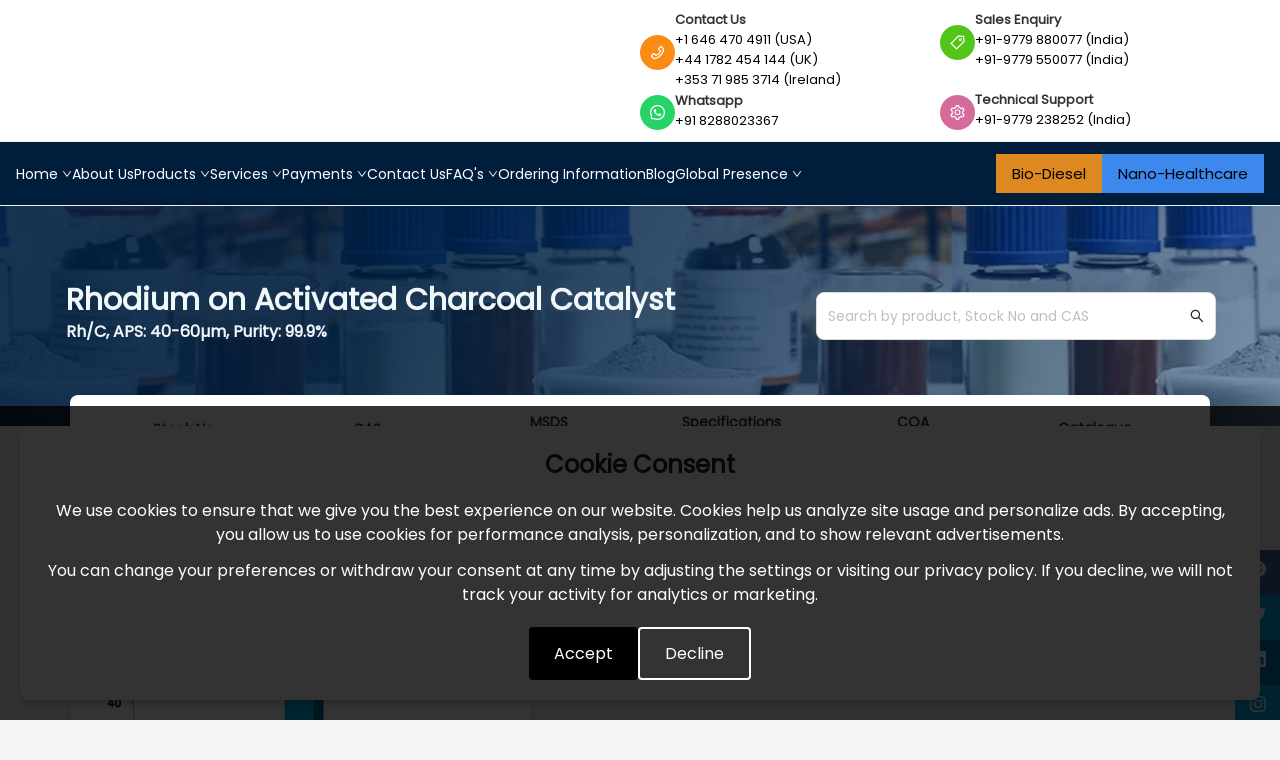

--- FILE ---
content_type: text/html; charset=utf-8
request_url: https://www.nanoshel.com/product/rhodium-on-activated-charcoal
body_size: 14662
content:
<!DOCTYPE html><html lang="en"><script>(function (w, d, s, l, i) {
            w[l] = w[l] || [];
            w[l].push({ "gtm.start": new Date().getTime(), event: "gtm.js" });
            var f = d.getElementsByTagName(s)[0],
              j = d.createElement(s),
              dl = l != "dataLayer" ? "&l=" + l : "";
            j.async = true;
            j.src = "https://www.googletagmanager.com/gtm.js?id=" + i + dl;
            f.parentNode.insertBefore(j, f);
          })(window, document, "script", "dataLayer", 'GTM-55CPZKQ')</script><script>(function(){if(!window.chatbase||window.chatbase("getState")!=="initialized"){window.chatbase=(...arguments)=>{if(!window.chatbase.q){window.chatbase.q=[]}window.chatbase.q.push(arguments)};window.chatbase=new Proxy(window.chatbase,{get(target,prop){if(prop==="q"){return target.q}return(...args)=>target(prop,...args)}})}const onLoad=function(){const script=document.createElement("script");script.src="https://www.chatbase.co/embed.min.js";script.id="ykMyUmWMzZRcr4SO9L89A";script.domain="www.chatbase.co";document.body.appendChild(script)};if(document.readyState==="complete"){onLoad()}else{window.addEventListener("load",onLoad)}})()</script><head><meta charSet="utf-8"/><meta name="viewport" content="width=device-width"/><meta name="google-site-verification" content="TYoy2_z9lLfGtpV1kBTFsnVDCXE1RjOdbMnhLBnW6ag"/><meta name="facebook-domain-verification" content="iwajt88v79olx0i6ys3pf0hv56qcym"/><meta name="msvalidate.01" content="6F7ABEE803187A811C8DB500602050A7"/><meta name="yandex-verification" content="bbe8f278a9ba3d35"/><link rel="apple-touch-icon" sizes="180x180" href="/apple-touch-icon.png"/><link rel="icon" type="image/png" sizes="32x32" href="/favicon-32x32.png"/><link rel="icon" type="image/png" sizes="16x16" href="/favicon-16x16.png"/><link rel="manifest" href="/site.webmanifest"/><link rel="mask-icon" href="/safari-pinned-tab.svg" color="#5bbad5"/><meta name="msapplication-TileColor" content="#ffffff"/><meta name="theme-color" content="#ffffff"/><link rel="shortcut icon" href="/static/favicon.ico"/><link rel="canonical" href="https://www.nanoshel.com/product/rhodium-on-activated-charcoal"/><title>Rhodium on Activated Charcoal Catalyst (Rh/C, APS: 40-60µm, Purity: 99.9%)</title><meta name="description" content="We Provide Rhodium on Activated Charcoal Catalyst ultra pure high quality with worldwide shipping From us you can easily purchase Nano Material at great price"/><meta name="keywords" content="rhodium on activated charcoal catalyst, Rh/C, Chemical"/><meta property="og:locale" content="en_GB"/><meta property="og:type" content="Website"/><meta property="og:title" content="Rhodium on Activated Charcoal Catalyst (Rh/C, APS: 40-60µm, Purity: 99.9%)"/><meta property="og:image" content="https://dllw9tb09659t.cloudfront.net/uploads/1542365908_001223.jpg"/><meta property="og:image:secure_url" content="https://dllw9tb09659t.cloudfront.net/uploads/1542365908_001223.jpg"/><meta property="og:image:type" content="image/jpeg"/><meta property="og:image:width" content="1200"/><meta property="og:image:height" content="630"/><meta property="og:image:alt" content="Rhodium on Activated Charcoal Catalyst (Rh/C, APS: 40-60µm, Purity: 99.9%)"/><meta property="og:description" content="We Provide Rhodium on Activated Charcoal Catalyst ultra pure high quality with worldwide shipping From us you can easily purchase Nano Material at great price"/><meta name="og:keywords" content="rhodium on activated charcoal catalyst, Rh/C, Chemical"/><meta property="og:url" content="https://www.nanoshel.com/product/rhodium-on-activated-charcoal"/><meta property="og:site_name" content="Nanoshel a Nanotechnology Chemical Company"/><meta name="twitter:card" content="summary"/><meta name="twitter:title" content="Rhodium on Activated Charcoal Catalyst (Rh/C, APS: 40-60µm, Purity: 99.9%)"/><meta name="twitter:description" content="We Provide Rhodium on Activated Charcoal Catalyst ultra pure high quality with worldwide shipping From us you can easily purchase Nano Material at great price"/><meta name="twitter:keywords" content="rhodium on activated charcoal catalyst, Rh/C, Chemical"/><link rel="preload" as="image" imageSrcSet="/_next/image?url=https%3A%2F%2Fdllw9tb09659t.cloudfront.net%2Fuploads%2FFacebook-Like-Logo.webp&amp;w=96&amp;q=75 1x, /_next/image?url=https%3A%2F%2Fdllw9tb09659t.cloudfront.net%2Fuploads%2FFacebook-Like-Logo.webp&amp;w=256&amp;q=75 2x"/><link rel="preload" as="image" imageSrcSet="/_next/image?url=https%3A%2F%2Fdllw9tb09659t.cloudfront.net%2Fimages%2Fnanoshel_logo.webp&amp;w=256&amp;q=75 1x, /_next/image?url=https%3A%2F%2Fdllw9tb09659t.cloudfront.net%2Fimages%2Fnanoshel_logo.webp&amp;w=640&amp;q=75 2x"/><meta name="next-head-count" content="37"/><link rel="preload" href="/_next/static/css/2894e5c9255cc4ea.css" as="style"/><link rel="stylesheet" href="/_next/static/css/2894e5c9255cc4ea.css" data-n-g=""/><link rel="preload" href="/_next/static/css/bf437708a02897ad.css" as="style"/><link rel="stylesheet" href="/_next/static/css/bf437708a02897ad.css"/><link rel="preload" href="/_next/static/css/aa86620d3482c468.css" as="style"/><link rel="stylesheet" href="/_next/static/css/aa86620d3482c468.css"/><link rel="preload" href="/_next/static/css/5235eb2d26741f6d.css" as="style"/><link rel="stylesheet" href="/_next/static/css/5235eb2d26741f6d.css"/><link rel="preload" href="/_next/static/css/81fe7599bb14c45a.css" as="style"/><link rel="stylesheet" href="/_next/static/css/81fe7599bb14c45a.css"/><link rel="preload" href="/_next/static/css/1210f5fae6f1922f.css" as="style"/><link rel="stylesheet" href="/_next/static/css/1210f5fae6f1922f.css"/><noscript data-n-css=""></noscript><script defer="" nomodule="" src="/_next/static/chunks/polyfills-c67a75d1b6f99dc8.js"></script><script defer="" src="/_next/static/chunks/5675-7279705f8d8f3d51.js"></script><script defer="" src="/_next/static/chunks/9099.b56362f8193aa0f0.js"></script><script defer="" src="/_next/static/chunks/4985.d915f0c3d656e5e0.js"></script><script defer="" src="/_next/static/chunks/4977.d5825d26feba24e6.js"></script><script defer="" src="/_next/static/chunks/3387.ba3666d4379236c4.js"></script><script defer="" src="/_next/static/chunks/8903-86771e777f2af66f.js"></script><script defer="" src="/_next/static/chunks/894-0afb6dfcf7ae3635.js"></script><script defer="" src="/_next/static/chunks/6994-29f68815882e3397.js"></script><script defer="" src="/_next/static/chunks/1577-a14332576c64a3a9.js"></script><script defer="" src="/_next/static/chunks/5996-3fe05e65c310b614.js"></script><script defer="" src="/_next/static/chunks/9850-1e4c2970526d9211.js"></script><script defer="" src="/_next/static/chunks/7734.f652b20f059d4900.js"></script><script defer="" src="/_next/static/chunks/7740.80b5a88c17a47033.js"></script><script defer="" src="/_next/static/chunks/7233.5f25c8f2d96d4a10.js"></script><script defer="" src="/_next/static/chunks/6171-2ef9d62a8ad7cf44.js"></script><script defer="" src="/_next/static/chunks/6578.ec0b2d40deadceff.js"></script><script defer="" src="/_next/static/chunks/1654.101cf039d74b4b80.js"></script><script defer="" src="/_next/static/chunks/5935-c49533dfea43a1a6.js"></script><script defer="" src="/_next/static/chunks/9518-1b1b13b363e7ab24.js"></script><script defer="" src="/_next/static/chunks/4907-cec399f6a5411189.js"></script><script defer="" src="/_next/static/chunks/2484-f04bf7c0d0442ab7.js"></script><script defer="" src="/_next/static/chunks/9783.0ecd493b9fd5e47a.js"></script><script defer="" src="/_next/static/chunks/2918.1a01d4de85a34c98.js"></script><script defer="" src="/_next/static/chunks/7738.375363b6fe78e5ac.js"></script><script src="/_next/static/chunks/webpack-07db474f9027a86f.js" defer=""></script><script src="/_next/static/chunks/framework-5772f1595bafdf8a.js" defer=""></script><script src="/_next/static/chunks/main-d34265f12b5e0cfd.js" defer=""></script><script src="/_next/static/chunks/pages/_app-8aaffcbf6d942fbd.js" defer=""></script><script src="/_next/static/chunks/2135-110fcdd2079d4b48.js" defer=""></script><script src="/_next/static/chunks/6154-6e48bef8809a5aef.js" defer=""></script><script src="/_next/static/chunks/pages/product/%5Bslug%5D-11eb3dcba69d926b.js" defer=""></script><script src="/_next/static/mVWTbhWJku6TRMLZL_Omn/_buildManifest.js" defer=""></script><script src="/_next/static/mVWTbhWJku6TRMLZL_Omn/_ssgManifest.js" defer=""></script></head><body><div id="__next"><div class="page-wrapper"><!--$--><div class="Skeleton_wrapper__KpHDt"><div class="Skeleton_topBar__ib1C8"><div class="Skeleton_logoSkeleton__fjJob"></div></div></div><!--/$--><div style="position:fixed;bottom:0;left:0;right:0;background-color:rgba(0, 0, 0, 0.8);color:#fff;display:flex;justify-content:center;align-items:center;z-index:9999;padding:20px"><div style="background-color:#333;color:#fff;width:100%;padding:20px;border-radius:8px;text-align:center;box-shadow:0 4px 6px rgba(0, 0, 0, 0.2);margin:0 auto"><h3 style="font-size:24px;margin-bottom:16px;font-weight:bold">Cookie Consent</h3><p style="font-size:16px;margin-bottom:12px;line-height:1.5">We use cookies to ensure that we give you the best experience on our website. Cookies help us analyze site usage and personalize ads. By accepting, you allow us to use cookies for performance analysis, personalization, and to show relevant advertisements.</p><p style="font-size:16px;margin-bottom:12px;line-height:1.5">You can change your preferences or withdraw your consent at any time by adjusting the settings or visiting our privacy policy. If you decline, we will not track your activity for analytics or marketing.</p><div style="display:flex;justify-content:center;gap:20px;margin-top:20px"><button style="padding:12px 25px;background-color:#000;color:#fff;border:none;border-radius:4px;cursor:pointer;font-size:16px;transition:background-color 0.3s">Accept</button><button style="padding:12px 25px;background-color:transparent;color:#fff;border:2px solid #fff;border-radius:4px;cursor:pointer;font-size:16px;transition:background-color 0.3s">Decline</button></div></div></div><div class="main-content"><div class="ant-row"><div class="ProductDetails_heroBanner__hasRk" style="background-image:url(https://dllw9tb09659t.cloudfront.net/uploads/section/section_bg.webp)"><div class="ProductDetails_vectorOverlay__Nh_rX"></div><div class="ProductDetails_heroContentWrapper__sHQve" style="width:98%"><div class="ProductDetails_heroContent__bVGLS"><div class="ProductDetails_productHeaderTitle__YD7WM" style="width:55%"><h2 class="ant-typography ProductDetails_productNameStyle__2HBuG">Rhodium on Activated Charcoal Catalyst</h2><h5 class="ant-typography ProductDetails_productSubName__TEj_G">Rh/C, APS: 40-60µm, Purity: 99.9%</h5></div><div class="ProductDetails_searchBox__OLm2J"><span class="ant-input-affix-wrapper ProductDetails_bannerSearch__c5oV4"><input placeholder="Search by product, Stock No and CAS" class="ant-input" type="text" value=""/><span class="ant-input-suffix"><span role="img" aria-label="search" class="anticon anticon-search"><svg viewBox="64 64 896 896" focusable="false" data-icon="search" width="1em" height="1em" fill="currentColor" aria-hidden="true"><path d="M909.6 854.5L649.9 594.8C690.2 542.7 712 479 712 412c0-80.2-31.3-155.4-87.9-212.1-56.6-56.7-132-87.9-212.1-87.9s-155.5 31.3-212.1 87.9C143.2 256.5 112 331.8 112 412c0 80.1 31.3 155.5 87.9 212.1C256.5 680.8 331.8 712 412 712c67 0 130.6-21.8 182.7-62l259.7 259.6a8.2 8.2 0 0011.6 0l43.6-43.5a8.2 8.2 0 000-11.6zM570.4 570.4C528 612.7 471.8 636 412 636s-116-23.3-158.4-65.6C211.3 528 188 471.8 188 412s23.3-116.1 65.6-158.4C296 211.3 352.2 188 412 188s116.1 23.2 158.4 65.6S636 352.2 636 412s-23.3 116.1-65.6 158.4z"></path></svg></span></span></span></div></div></div></div></div><div class="container" style="background-color:#f5f5f5"><div class="ant-row" style="margin-left:-12px;margin-right:-12px"><div style="padding-left:12px;padding-right:12px" class="ant-col ant-col-24 pagecontent-col-space"><div class="mt-40"><!--$--><div class="ProductDetails_infoCard__navqz"><div class="ProductDetails_infoItem__ZEJN5"><div class="ProductDetails_title__08WRS">Stock No.</div><div class="ProductDetails_value__h9Onf">NS6130-12-001223</div></div><div class="ProductDetails_divider__UaeEe"></div><div class="ProductDetails_infoItem__ZEJN5"><div class="ProductDetails_title__08WRS">CAS</div><div class="ProductDetails_value__h9Onf">7440-16-6</div></div><div class="ProductDetails_divider__UaeEe"></div><div class="ProductDetails_infoItem__ZEJN5"><div class="ProductDetails_title__08WRS">MSDS</div><div class="ProductDetails_icon__QIua6"><a href="https://dllw9tb09659t.cloudfront.net/uploads/product_pdf/rhodium-on-activated-charcoal1359885643MSDS-001223.pdf" target="_blank" rel="noopener noreferrer"><span style="box-sizing:border-box;display:inline-block;overflow:hidden;width:initial;height:initial;background:none;opacity:1;border:0;margin:0;padding:0;position:relative;max-width:100%"><span style="box-sizing:border-box;display:block;width:initial;height:initial;background:none;opacity:1;border:0;margin:0;padding:0;max-width:100%"><img style="display:block;max-width:100%;width:initial;height:initial;background:none;opacity:1;border:0;margin:0;padding:0" alt="" aria-hidden="true" src="data:image/svg+xml,%3csvg%20xmlns=%27http://www.w3.org/2000/svg%27%20version=%271.1%27%20width=%2730%27%20height=%2730%27/%3e"/></span><img alt="MSDS" src="[data-uri]" decoding="async" data-nimg="intrinsic" style="position:absolute;top:0;left:0;bottom:0;right:0;box-sizing:border-box;padding:0;border:none;margin:auto;display:block;width:0;height:0;min-width:100%;max-width:100%;min-height:100%;max-height:100%"/><noscript><img alt="MSDS" srcSet="/_next/image?url=https%3A%2F%2Fdllw9tb09659t.cloudfront.net%2Fimages%2Fpdf_icon.ico&amp;w=32&amp;q=75 1x, /_next/image?url=https%3A%2F%2Fdllw9tb09659t.cloudfront.net%2Fimages%2Fpdf_icon.ico&amp;w=64&amp;q=75 2x" src="/_next/image?url=https%3A%2F%2Fdllw9tb09659t.cloudfront.net%2Fimages%2Fpdf_icon.ico&amp;w=64&amp;q=75" decoding="async" data-nimg="intrinsic" style="position:absolute;top:0;left:0;bottom:0;right:0;box-sizing:border-box;padding:0;border:none;margin:auto;display:block;width:0;height:0;min-width:100%;max-width:100%;min-height:100%;max-height:100%" loading="lazy"/></noscript></span></a></div></div><div class="ProductDetails_divider__UaeEe"></div><div class="ProductDetails_infoItem__ZEJN5"><div class="ProductDetails_title__08WRS">Specifications</div><div class="ProductDetails_icon__QIua6"><a href="https://www.nanoshel.com/admin/DownloadPDF/download/2166/SPEC" target="_blank" rel="noopener noreferrer"><span style="box-sizing:border-box;display:inline-block;overflow:hidden;width:initial;height:initial;background:none;opacity:1;border:0;margin:0;padding:0;position:relative;max-width:100%"><span style="box-sizing:border-box;display:block;width:initial;height:initial;background:none;opacity:1;border:0;margin:0;padding:0;max-width:100%"><img style="display:block;max-width:100%;width:initial;height:initial;background:none;opacity:1;border:0;margin:0;padding:0" alt="" aria-hidden="true" src="data:image/svg+xml,%3csvg%20xmlns=%27http://www.w3.org/2000/svg%27%20version=%271.1%27%20width=%2730%27%20height=%2730%27/%3e"/></span><img alt="Specifications" src="[data-uri]" decoding="async" data-nimg="intrinsic" style="position:absolute;top:0;left:0;bottom:0;right:0;box-sizing:border-box;padding:0;border:none;margin:auto;display:block;width:0;height:0;min-width:100%;max-width:100%;min-height:100%;max-height:100%"/><noscript><img alt="Specifications" srcSet="/_next/image?url=https%3A%2F%2Fdllw9tb09659t.cloudfront.net%2Fimages%2Fpdf_icon.ico&amp;w=32&amp;q=75 1x, /_next/image?url=https%3A%2F%2Fdllw9tb09659t.cloudfront.net%2Fimages%2Fpdf_icon.ico&amp;w=64&amp;q=75 2x" src="/_next/image?url=https%3A%2F%2Fdllw9tb09659t.cloudfront.net%2Fimages%2Fpdf_icon.ico&amp;w=64&amp;q=75" decoding="async" data-nimg="intrinsic" style="position:absolute;top:0;left:0;bottom:0;right:0;box-sizing:border-box;padding:0;border:none;margin:auto;display:block;width:0;height:0;min-width:100%;max-width:100%;min-height:100%;max-height:100%" loading="lazy"/></noscript></span></a></div></div><div class="ProductDetails_divider__UaeEe"></div><div class="ProductDetails_infoItem__ZEJN5"><div class="ProductDetails_title__08WRS">COA</div><div class="ProductDetails_icon__QIua6"><a href="https://www.nanoshel.com/admin/DownloadPDF/download/2166/COA" target="_blank" rel="noopener noreferrer"><span style="box-sizing:border-box;display:inline-block;overflow:hidden;width:initial;height:initial;background:none;opacity:1;border:0;margin:0;padding:0;position:relative;max-width:100%"><span style="box-sizing:border-box;display:block;width:initial;height:initial;background:none;opacity:1;border:0;margin:0;padding:0;max-width:100%"><img style="display:block;max-width:100%;width:initial;height:initial;background:none;opacity:1;border:0;margin:0;padding:0" alt="" aria-hidden="true" src="data:image/svg+xml,%3csvg%20xmlns=%27http://www.w3.org/2000/svg%27%20version=%271.1%27%20width=%2730%27%20height=%2730%27/%3e"/></span><img alt="COA" src="[data-uri]" decoding="async" data-nimg="intrinsic" style="position:absolute;top:0;left:0;bottom:0;right:0;box-sizing:border-box;padding:0;border:none;margin:auto;display:block;width:0;height:0;min-width:100%;max-width:100%;min-height:100%;max-height:100%"/><noscript><img alt="COA" srcSet="/_next/image?url=https%3A%2F%2Fdllw9tb09659t.cloudfront.net%2Fimages%2Fpdf_icon.ico&amp;w=32&amp;q=75 1x, /_next/image?url=https%3A%2F%2Fdllw9tb09659t.cloudfront.net%2Fimages%2Fpdf_icon.ico&amp;w=64&amp;q=75 2x" src="/_next/image?url=https%3A%2F%2Fdllw9tb09659t.cloudfront.net%2Fimages%2Fpdf_icon.ico&amp;w=64&amp;q=75" decoding="async" data-nimg="intrinsic" style="position:absolute;top:0;left:0;bottom:0;right:0;box-sizing:border-box;padding:0;border:none;margin:auto;display:block;width:0;height:0;min-width:100%;max-width:100%;min-height:100%;max-height:100%" loading="lazy"/></noscript></span></a></div></div><div class="ProductDetails_divider__UaeEe"></div><div class="ProductDetails_infoItem__ZEJN5"><div class="ProductDetails_title__08WRS">Catalogue</div><div class="ProductDetails_icon__QIua6"></div></div></div><div><div class="ant-row ant-row-space-between"><div class="ant-col"><h4 class="ant-typography">Rhodium on Activated Charcoal Catalyst</h4></div><div class="ant-col"></div></div><div class="ant-row product-details-margin"><div class="ant-col ant-col-2"><a href="https://www.facebook.com/Nanoshel2" target="_blank" rel="noopener noreferrer"><span style="box-sizing:border-box;display:inline-block;overflow:hidden;width:initial;height:initial;background:none;opacity:1;border:0;margin:0;padding:0;position:relative;max-width:100%"><span style="box-sizing:border-box;display:block;width:initial;height:initial;background:none;opacity:1;border:0;margin:0;padding:0;max-width:100%"><img style="display:block;max-width:100%;width:initial;height:initial;background:none;opacity:1;border:0;margin:0;padding:0" alt="" aria-hidden="true" src="data:image/svg+xml,%3csvg%20xmlns=%27http://www.w3.org/2000/svg%27%20version=%271.1%27%20width=%2780%27%20height=%2732%27/%3e"/></span><img alt="facebook link button" srcSet="/_next/image?url=https%3A%2F%2Fdllw9tb09659t.cloudfront.net%2Fuploads%2FFacebook-Like-Logo.webp&amp;w=96&amp;q=75 1x, /_next/image?url=https%3A%2F%2Fdllw9tb09659t.cloudfront.net%2Fuploads%2FFacebook-Like-Logo.webp&amp;w=256&amp;q=75 2x" src="/_next/image?url=https%3A%2F%2Fdllw9tb09659t.cloudfront.net%2Fuploads%2FFacebook-Like-Logo.webp&amp;w=256&amp;q=75" decoding="async" data-nimg="intrinsic" style="position:absolute;top:0;left:0;bottom:0;right:0;box-sizing:border-box;padding:0;border:none;margin:auto;display:block;width:0;height:0;min-width:100%;max-width:100%;min-height:100%;max-height:100%"/></span></a></div></div><div class="ant-row ant-row-start" style="margin-left:-12px;margin-right:-12px;margin-top:-12px;margin-bottom:-12px"><div style="padding-left:12px;padding-right:12px;padding-top:12px;padding-bottom:12px" class="ant-col ProductDetails_imageCol__C_iby ant-col-xs-24 ant-col-sm-12 ant-col-md-18 ant-col-lg-12 ant-col-xl-10 ant-col-xxl-10"><div class="ant-card ant-card-bordered ant-card-hoverable ProductDetails_imageCard__gB0gV"><div class="ant-card-body" style="padding:12px"><div><span style="box-sizing:border-box;display:block;overflow:hidden;width:initial;height:initial;background:none;opacity:1;border:0;margin:0;padding:0;position:relative"><span style="box-sizing:border-box;display:block;width:initial;height:initial;background:none;opacity:1;border:0;margin:0;padding:0;padding-top:61.53846153846154%"></span><img alt="particles-size-analysis---rh/c-powder-img" src="[data-uri]" decoding="async" data-nimg="responsive" style="position:absolute;top:0;left:0;bottom:0;right:0;box-sizing:border-box;padding:0;border:none;margin:auto;display:block;width:0;height:0;min-width:100%;max-width:100%;min-height:100%;max-height:100%;object-fit:cover;background-size:cover;background-position:0% 0%;filter:blur(20px);background-image:url(&quot;/&quot;)"/><noscript><img alt="particles-size-analysis---rh/c-powder-img" sizes="100vw" srcSet="/_next/image?url=https%3A%2F%2Fdllw9tb09659t.cloudfront.net%2Fuploads%2F1542020329_40-60%C2%B5m.jpg&amp;w=640&amp;q=75 640w, /_next/image?url=https%3A%2F%2Fdllw9tb09659t.cloudfront.net%2Fuploads%2F1542020329_40-60%C2%B5m.jpg&amp;w=750&amp;q=75 750w, /_next/image?url=https%3A%2F%2Fdllw9tb09659t.cloudfront.net%2Fuploads%2F1542020329_40-60%C2%B5m.jpg&amp;w=828&amp;q=75 828w, /_next/image?url=https%3A%2F%2Fdllw9tb09659t.cloudfront.net%2Fuploads%2F1542020329_40-60%C2%B5m.jpg&amp;w=1080&amp;q=75 1080w, /_next/image?url=https%3A%2F%2Fdllw9tb09659t.cloudfront.net%2Fuploads%2F1542020329_40-60%C2%B5m.jpg&amp;w=1200&amp;q=75 1200w, /_next/image?url=https%3A%2F%2Fdllw9tb09659t.cloudfront.net%2Fuploads%2F1542020329_40-60%C2%B5m.jpg&amp;w=1920&amp;q=75 1920w, /_next/image?url=https%3A%2F%2Fdllw9tb09659t.cloudfront.net%2Fuploads%2F1542020329_40-60%C2%B5m.jpg&amp;w=2048&amp;q=75 2048w, /_next/image?url=https%3A%2F%2Fdllw9tb09659t.cloudfront.net%2Fuploads%2F1542020329_40-60%C2%B5m.jpg&amp;w=3840&amp;q=75 3840w" src="/_next/image?url=https%3A%2F%2Fdllw9tb09659t.cloudfront.net%2Fuploads%2F1542020329_40-60%C2%B5m.jpg&amp;w=3840&amp;q=75" decoding="async" data-nimg="responsive" style="position:absolute;top:0;left:0;bottom:0;right:0;box-sizing:border-box;padding:0;border:none;margin:auto;display:block;width:0;height:0;min-width:100%;max-width:100%;min-height:100%;max-height:100%;object-fit:cover" loading="lazy"/></noscript></span></div><h5 class="ant-typography ProductDetails_productImageTitle__1hh2V">Particles Size Analysis - Rh/C Powder</h5></div></div></div></div><div class="ant-row ant-row-space-between" style="margin-left:-12px;margin-right:-12px;margin-top:-12px;margin-bottom:-12px"><div style="padding-left:12px;padding-right:12px;padding-top:12px;padding-bottom:12px" class="ant-col ant-col-xs-24 ant-col-sm-24 ant-col-lg-16"><div class="ant-space ant-space-vertical ProductDetails_productSpaceDisplay__ua5q5"><div class="ant-space-item" style="margin-bottom:16px"><div class="ant-row"><div class="ant-col ant-col-24"><table><tbody><tr class="ct-active-row"><td>Product</td><td colSpan="2">Rhodium on Activated Charcoal Catalyst</td></tr><tr class=""><td>Stock No</td><td colSpan="2">NS6130-12-001223</td></tr><tr class=""><td>CAS</td><td colSpan="1">7440-16-6</td><td>Confirm</td></tr><tr class=""><td>Purity</td><td colSpan="1">99.9%</td><td>Confirm</td></tr><tr class=""><td>APS</td><td colSpan="1">40-60µm</td><td>Confirm</td></tr><tr class=""><td>Molecular Formula</td><td colSpan="1">Rh/C</td><td>Confirm</td></tr><tr class=""><td>Form</td><td colSpan="1">Powder</td><td>Confirm</td></tr><tr class=""><td>Color</td><td colSpan="1">Black</td><td>Confirm</td></tr><tr class=""><td>Rh on Activated Charcoal</td><td colSpan="1">1%, 2%, 3%, 4%, 5%, 10%</td><td>Confirm</td></tr><tr class=""><td>Solubility</td><td colSpan="2">Insoluble in water</td></tr><tr><td><strong>Quality Control</strong></td><td colSpan="2">Each Lot of <strong></strong> <!-- -->was tested successfully</td></tr><tr class="ct-active-row"><td>Main Inspect Verifier</td><td colSpan="2">Manager QC</td></tr></tbody></table></div></div></div><div class="ant-space-item" style="margin-bottom:16px"><div class="ant-row"><div class="ant-col ant-col-24"><h5 class="ant-typography ProductDetails_typicalAnalysis__SMvbv">Typical Chemical Analysis</h5></div><div class="ant-col ant-col-24"><table><tbody><tr><td>Assay</td><td class="ProductDetails_productDesc__QYBL8">99.9%</td></tr><tr><td>Other Metal</td><td class="ProductDetails_productDesc__QYBL8">900ppm</td></tr></tbody></table></div></div></div><div class="ant-space-item"><div class="ant-row"><div class="ant-row ant-row-space-between"><h4 class="ant-typography">Expert Reviews</h4></div></div></div></div></div><div style="padding-left:12px;padding-right:12px;padding-top:12px;padding-bottom:12px" class="ant-col ant-col-xs-24 ant-col-sm-24 ant-col-md-24 ant-col-lg-8"><div style="padding-left:12px;padding-right:12px;padding-top:12px;padding-bottom:12px;margin-bottom:10px" class="ant-col"></div><div style="padding-left:12px;padding-right:12px;padding-top:12px;padding-bottom:12px" class="ant-col"></div></div></div><div class="ant-divider ant-divider-horizontal" role="separator"></div><div class="ant-space ant-space-vertical"><div class="ant-space-item" style="margin-bottom:16px"><div class="ant-row" style="margin-top:-6px;margin-bottom:-6px"><div style="padding-top:6px;padding-bottom:6px" class="ant-col"><h4 class="ant-typography">Rhodium on Activated Charcoal Catalyst</h4></div><div style="padding-top:6px;padding-bottom:6px" class="ant-col ant-col-24"><div class="ant-image"><img loading="lazy" alt="nanoshel-experts" class="ant-image-img" src="https://dllw9tb09659t.cloudfront.net/uploads/1542365908_001223.jpg"/><div aria-hidden="true" class="ant-image-placeholder">blur</div></div></div></div></div><div class="ant-space-item" style="margin-bottom:16px"><div class="ant-row" style="margin-top:-6px;margin-bottom:-6px"><div class="ProductContact_contactUsWrapper__sD4W_"><div class="ant-row" style="margin-left:-8px;margin-right:-8px;margin-top:-16px;margin-bottom:-16px;gap:50px"><div style="padding-left:8px;padding-right:8px;padding-top:16px;padding-bottom:16px" class="ant-col ant-col-xs-24 ant-col-md-10 ant-col-xl-10 ant-col-xxl-12"><h4 class="ant-typography">Contact Us</h4><div class="ant-typography">From us, you can easily purchase <strong>Silver Nano particles</strong> as a new generation of Antimicrobials (Ag, Purity: 99.9%, APS: 50–80 nm, Metal basis) at great prices. Place an online order and we will dispatch your order through DHL, FedEx, UPS. You can also request a quote by mailing us at <a href="mailto:sales@nanoshel.com">sales@nanoshel.com</a>. We invite you to contact us for further information about our company and our capabilities. At Nanoshel, we look forward to your suggestions and feedback.</div></div><div style="padding-left:8px;padding-right:8px;padding-top:16px;padding-bottom:16px" class="ant-col ant-col-xs-24 ant-col-sm-9 ant-col-md-8 ant-col-lg-4 ant-col-xl-4 ant-col-xxl-4"><div class="ant-space ant-space-vertical"><div class="ant-space-item" style="margin-bottom:24px"><div style="display:flex"><div><span role="img" aria-label="mail" style="margin-right:8px" class="anticon anticon-mail"><svg viewBox="64 64 896 896" focusable="false" data-icon="mail" width="1em" height="1em" fill="currentColor" aria-hidden="true"><path d="M928 160H96c-17.7 0-32 14.3-32 32v640c0 17.7 14.3 32 32 32h832c17.7 0 32-14.3 32-32V192c0-17.7-14.3-32-32-32zm-40 110.8V792H136V270.8l-27.6-21.5 39.3-50.5 42.8 33.3h643.1l42.8-33.3 39.3 50.5-27.7 21.5zM833.6 232L512 482 190.4 232l-42.8-33.3-39.3 50.5 27.6 21.5 341.6 265.6a55.99 55.99 0 0068.7 0L888 270.8l27.6-21.5-39.3-50.5-42.7 33.2z"></path></svg></span></div><div><h5 class="ant-typography ProductContact_sectionTitle__1wE3J">Email Us:</h5><span class="ant-typography">sales@nanoshel.com</span><br/><span class="ant-typography">cmg@nanoshel.com</span></div></div></div><div class="ant-space-item"><div style="display:flex"><div><span role="img" aria-label="follow" style="margin-right:8px">🔆</span></div><div><h5 class="ant-typography ProductContact_sectionTitle__1wE3J">Follow Us:</h5><div class="ant-space ant-space-horizontal ant-space-align-center"><div class="ant-space-item" style="margin-right:16px"><span role="img" aria-label="facebook" style="font-size:24px;color:#3b5998" class="anticon anticon-facebook"><svg viewBox="64 64 896 896" focusable="false" data-icon="facebook" width="1em" height="1em" fill="currentColor" aria-hidden="true"><path d="M880 112H144c-17.7 0-32 14.3-32 32v736c0 17.7 14.3 32 32 32h736c17.7 0 32-14.3 32-32V144c0-17.7-14.3-32-32-32zm-92.4 233.5h-63.9c-50.1 0-59.8 23.8-59.8 58.8v77.1h119.6l-15.6 120.7h-104V912H539.2V602.2H434.9V481.4h104.3v-89c0-103.3 63.1-159.6 155.3-159.6 44.2 0 82.1 3.3 93.2 4.8v107.9z"></path></svg></span></div><div class="ant-space-item" style="margin-right:16px"><span role="img" aria-label="instagram" style="font-size:24px;color:#E4405F" class="anticon anticon-instagram"><svg viewBox="64 64 896 896" focusable="false" data-icon="instagram" width="1em" height="1em" fill="currentColor" aria-hidden="true"><path d="M512 378.7c-73.4 0-133.3 59.9-133.3 133.3S438.6 645.3 512 645.3 645.3 585.4 645.3 512 585.4 378.7 512 378.7zM911.8 512c0-55.2.5-109.9-2.6-165-3.1-64-17.7-120.8-64.5-167.6-46.9-46.9-103.6-61.4-167.6-64.5-55.2-3.1-109.9-2.6-165-2.6-55.2 0-109.9-.5-165 2.6-64 3.1-120.8 17.7-167.6 64.5C132.6 226.3 118.1 283 115 347c-3.1 55.2-2.6 109.9-2.6 165s-.5 109.9 2.6 165c3.1 64 17.7 120.8 64.5 167.6 46.9 46.9 103.6 61.4 167.6 64.5 55.2 3.1 109.9 2.6 165 2.6 55.2 0 109.9.5 165-2.6 64-3.1 120.8-17.7 167.6-64.5 46.9-46.9 61.4-103.6 64.5-167.6 3.2-55.1 2.6-109.8 2.6-165zM512 717.1c-113.5 0-205.1-91.6-205.1-205.1S398.5 306.9 512 306.9 717.1 398.5 717.1 512 625.5 717.1 512 717.1zm213.5-370.7c-26.5 0-47.9-21.4-47.9-47.9s21.4-47.9 47.9-47.9 47.9 21.4 47.9 47.9a47.84 47.84 0 01-47.9 47.9z"></path></svg></span></div><div class="ant-space-item" style="margin-right:16px"><span role="img" aria-label="linkedin" style="font-size:24px;color:#0077b5" class="anticon anticon-linkedin"><svg viewBox="64 64 896 896" focusable="false" data-icon="linkedin" width="1em" height="1em" fill="currentColor" aria-hidden="true"><path d="M880 112H144c-17.7 0-32 14.3-32 32v736c0 17.7 14.3 32 32 32h736c17.7 0 32-14.3 32-32V144c0-17.7-14.3-32-32-32zM349.3 793.7H230.6V411.9h118.7v381.8zm-59.3-434a68.8 68.8 0 1168.8-68.8c-.1 38-30.9 68.8-68.8 68.8zm503.7 434H675.1V608c0-44.3-.8-101.2-61.7-101.2-61.7 0-71.2 48.2-71.2 98v188.9H423.7V411.9h113.8v52.2h1.6c15.8-30 54.5-61.7 112.3-61.7 120.2 0 142.3 79.1 142.3 181.9v209.4z"></path></svg></span></div><div class="ant-space-item"><span role="img" aria-label="twitter" style="font-size:24px;color:#1DA1F2" class="anticon anticon-twitter"><svg viewBox="64 64 896 896" focusable="false" data-icon="twitter" width="1em" height="1em" fill="currentColor" aria-hidden="true"><path d="M928 254.3c-30.6 13.2-63.9 22.7-98.2 26.4a170.1 170.1 0 0075-94 336.64 336.64 0 01-108.2 41.2A170.1 170.1 0 00672 174c-94.5 0-170.5 76.6-170.5 170.6 0 13.2 1.6 26.4 4.2 39.1-141.5-7.4-267.7-75-351.6-178.5a169.32 169.32 0 00-23.2 86.1c0 59.2 30.1 111.4 76 142.1a172 172 0 01-77.1-21.7v2.1c0 82.9 58.6 151.6 136.7 167.4a180.6 180.6 0 01-44.9 5.8c-11.1 0-21.6-1.1-32.2-2.6C211 652 273.9 701.1 348.8 702.7c-58.6 45.9-132 72.9-211.7 72.9-14.3 0-27.5-.5-41.2-2.1C171.5 822 261.2 850 357.8 850 671.4 850 843 590.2 843 364.7c0-7.4 0-14.8-.5-22.2 33.2-24.3 62.3-54.4 85.5-88.2z"></path></svg></span></div></div></div></div></div></div></div><div style="padding-left:8px;padding-right:8px;padding-top:16px;padding-bottom:16px" class="ant-col ant-col-xs-24 ant-col-sm-10 ant-col-md-12 ant-col-lg-6 ant-col-xl-6 ant-col-xxl-6"><div style="display:flex"><div><span role="img" aria-label="phone" style="margin-right:8px" class="anticon anticon-phone"><svg viewBox="64 64 896 896" focusable="false" data-icon="phone" width="1em" height="1em" fill="currentColor" aria-hidden="true"><path d="M877.1 238.7L770.6 132.3c-13-13-30.4-20.3-48.8-20.3s-35.8 7.2-48.8 20.3L558.3 246.8c-13 13-20.3 30.5-20.3 48.9 0 18.5 7.2 35.8 20.3 48.9l89.6 89.7a405.46 405.46 0 01-86.4 127.3c-36.7 36.9-79.6 66-127.2 86.6l-89.6-89.7c-13-13-30.4-20.3-48.8-20.3a68.2 68.2 0 00-48.8 20.3L132.3 673c-13 13-20.3 30.5-20.3 48.9 0 18.5 7.2 35.8 20.3 48.9l106.4 106.4c22.2 22.2 52.8 34.9 84.2 34.9 6.5 0 12.8-.5 19.2-1.6 132.4-21.8 263.8-92.3 369.9-198.3C818 606 888.4 474.6 910.4 342.1c6.3-37.6-6.3-76.3-33.3-103.4zm-37.6 91.5c-19.5 117.9-82.9 235.5-178.4 331s-213 158.9-330.9 178.4c-14.8 2.5-30-2.5-40.8-13.2L184.9 721.9 295.7 611l119.8 120 .9.9 21.6-8a481.29 481.29 0 00285.7-285.8l8-21.6-120.8-120.7 110.8-110.9 104.5 104.5c10.8 10.8 15.8 26 13.3 40.8z"></path></svg></span></div><div><h5 class="ant-typography ProductContact_sectionTitle__1wE3J">Direct Call Us:</h5><div style="display:flex"><div><span style="box-sizing:border-box;display:inline-block;overflow:hidden;width:initial;height:initial;background:none;opacity:1;border:0;margin:0;padding:0;position:relative;max-width:100%"><span style="box-sizing:border-box;display:block;width:initial;height:initial;background:none;opacity:1;border:0;margin:0;padding:0;max-width:100%"><img style="display:block;max-width:100%;width:initial;height:initial;background:none;opacity:1;border:0;margin:0;padding:0" alt="" aria-hidden="true" src="data:image/svg+xml,%3csvg%20xmlns=%27http://www.w3.org/2000/svg%27%20version=%271.1%27%20width=%2720%27%20height=%2720%27/%3e"/></span><img alt="flag-usa" src="[data-uri]" decoding="async" data-nimg="intrinsic" style="position:absolute;top:0;left:0;bottom:0;right:0;box-sizing:border-box;padding:0;border:none;margin:auto;display:block;width:0;height:0;min-width:100%;max-width:100%;min-height:100%;max-height:100%"/><noscript><img alt="flag-usa" srcSet="https://dllw9tb09659t.cloudfront.net/uploads/contact_product/flagsFlag United States.webp 1x, https://dllw9tb09659t.cloudfront.net/uploads/contact_product/flagsFlag United States.webp 2x" src="https://dllw9tb09659t.cloudfront.net/uploads/contact_product/flagsFlag United States.webp" decoding="async" data-nimg="intrinsic" style="position:absolute;top:0;left:0;bottom:0;right:0;box-sizing:border-box;padding:0;border:none;margin:auto;display:block;width:0;height:0;min-width:100%;max-width:100%;min-height:100%;max-height:100%" loading="lazy"/></noscript></span></div><div style="margin-left:6px"><strong>USA – Sales/Research</strong><br/><span class="ant-typography">+1 646 470 4911</span></div></div><div style="display:flex;margin-top:12px"><div><span style="box-sizing:border-box;display:inline-block;overflow:hidden;width:initial;height:initial;background:none;opacity:1;border:0;margin:0;padding:0;position:relative;max-width:100%"><span style="box-sizing:border-box;display:block;width:initial;height:initial;background:none;opacity:1;border:0;margin:0;padding:0;max-width:100%"><img style="display:block;max-width:100%;width:initial;height:initial;background:none;opacity:1;border:0;margin:0;padding:0" alt="" aria-hidden="true" src="data:image/svg+xml,%3csvg%20xmlns=%27http://www.w3.org/2000/svg%27%20version=%271.1%27%20width=%2720%27%20height=%2720%27/%3e"/></span><img alt="flag-ukraine" src="[data-uri]" decoding="async" data-nimg="intrinsic" style="position:absolute;top:0;left:0;bottom:0;right:0;box-sizing:border-box;padding:0;border:none;margin:auto;display:block;width:0;height:0;min-width:100%;max-width:100%;min-height:100%;max-height:100%"/><noscript><img alt="flag-ukraine" srcSet="https://dllw9tb09659t.cloudfront.net/uploads/contact_product/flagsFlag Ukraine.webp 1x, https://dllw9tb09659t.cloudfront.net/uploads/contact_product/flagsFlag Ukraine.webp 2x" src="https://dllw9tb09659t.cloudfront.net/uploads/contact_product/flagsFlag Ukraine.webp" decoding="async" data-nimg="intrinsic" style="position:absolute;top:0;left:0;bottom:0;right:0;box-sizing:border-box;padding:0;border:none;margin:auto;display:block;width:0;height:0;min-width:100%;max-width:100%;min-height:100%;max-height:100%" loading="lazy"/></noscript></span></div><div style="margin-left:6px"><strong>UK – Sales/Research</strong><br/><span class="ant-typography">+44 1782 454 144</span></div></div><div style="display:flex;margin-top:12px"><div><span style="box-sizing:border-box;display:inline-block;overflow:hidden;width:initial;height:initial;background:none;opacity:1;border:0;margin:0;padding:0;position:relative;max-width:100%"><span style="box-sizing:border-box;display:block;width:initial;height:initial;background:none;opacity:1;border:0;margin:0;padding:0;max-width:100%"><img style="display:block;max-width:100%;width:initial;height:initial;background:none;opacity:1;border:0;margin:0;padding:0" alt="" aria-hidden="true" src="data:image/svg+xml,%3csvg%20xmlns=%27http://www.w3.org/2000/svg%27%20version=%271.1%27%20width=%2720%27%20height=%2720%27/%3e"/></span><img alt="flag-ireland" src="[data-uri]" decoding="async" data-nimg="intrinsic" style="position:absolute;top:0;left:0;bottom:0;right:0;box-sizing:border-box;padding:0;border:none;margin:auto;display:block;width:0;height:0;min-width:100%;max-width:100%;min-height:100%;max-height:100%"/><noscript><img alt="flag-ireland" srcSet="https://dllw9tb09659t.cloudfront.net/uploads/contact_product/flagsFlag Ireland.webp 1x, https://dllw9tb09659t.cloudfront.net/uploads/contact_product/flagsFlag Ireland.webp 2x" src="https://dllw9tb09659t.cloudfront.net/uploads/contact_product/flagsFlag Ireland.webp" decoding="async" data-nimg="intrinsic" style="position:absolute;top:0;left:0;bottom:0;right:0;box-sizing:border-box;padding:0;border:none;margin:auto;display:block;width:0;height:0;min-width:100%;max-width:100%;min-height:100%;max-height:100%" loading="lazy"/></noscript></span></div><div style="margin-left:6px"><strong>Ireland – Sales/Research</strong><br/><span class="ant-typography">+354 71 985 3714</span></div></div><div style="display:flex;margin-top:12px"><div><span style="box-sizing:border-box;display:inline-block;overflow:hidden;width:initial;height:initial;background:none;opacity:1;border:0;margin:0;padding:0;position:relative;max-width:100%"><span style="box-sizing:border-box;display:block;width:initial;height:initial;background:none;opacity:1;border:0;margin:0;padding:0;max-width:100%"><img style="display:block;max-width:100%;width:initial;height:initial;background:none;opacity:1;border:0;margin:0;padding:0" alt="" aria-hidden="true" src="data:image/svg+xml,%3csvg%20xmlns=%27http://www.w3.org/2000/svg%27%20version=%271.1%27%20width=%2720%27%20height=%2720%27/%3e"/></span><img alt="flag-india" src="[data-uri]" decoding="async" data-nimg="intrinsic" style="position:absolute;top:0;left:0;bottom:0;right:0;box-sizing:border-box;padding:0;border:none;margin:auto;display:block;width:0;height:0;min-width:100%;max-width:100%;min-height:100%;max-height:100%"/><noscript><img alt="flag-india" srcSet="https://dllw9tb09659t.cloudfront.net/uploads/contact_product/flagsFlag India.webp 1x, https://dllw9tb09659t.cloudfront.net/uploads/contact_product/flagsFlag India.webp 2x" src="https://dllw9tb09659t.cloudfront.net/uploads/contact_product/flagsFlag India.webp" decoding="async" data-nimg="intrinsic" style="position:absolute;top:0;left:0;bottom:0;right:0;box-sizing:border-box;padding:0;border:none;margin:auto;display:block;width:0;height:0;min-width:100%;max-width:100%;min-height:100%;max-height:100%" loading="lazy"/></noscript></span></div><div style="margin-left:6px"><strong>India – Sales/Research</strong><br/><span class="ant-typography">+91-9779550077</span><br/><span class="ant-typography">+91-9779238252</span></div></div></div></div></div><div style="padding-left:8px;padding-right:8px;padding-top:16px;padding-bottom:16px" class="ant-col ant-col-24"><div class="ProductContact_noteBox__mhsCe"><span class="ant-typography" style="color:#000"><strong>Note:</strong></span><br/><span class="ant-typography ant-typography-danger">*Exchanges of materials/products are not permitted. Nanoshel does not offer refunds.</span><br/><span class="ant-typography ant-typography-danger">*US Dollar Cheques Not Accepted, Only Bank TT/Credit Cards Accepted</span></div></div></div></div><div style="padding-top:6px;padding-bottom:6px" class="ant-col ant-col-24 ProductDetails_productTopMargin__Ygq7V"></div></div></div><div class="ant-space-item"><div class="ant-divider ant-divider-horizontal" role="separator"></div></div></div></div><!--/$--></div></div></div><div id="floatShare"><a class="fs fs-fb" href="#"><svg xmlns="http://www.w3.org/2000/svg" width="16" height="16" fill="currentColor" class="bi bi-facebook" viewBox="0 0 16 16"><path d="M16 8.049c0-4.446-3.582-8.05-8-8.05C3.58 0-.002 3.603-.002 8.05c0 4.017 2.926 7.347 6.75 7.951v-5.625h-2.03V8.05H6.75V6.275c0-2.017 1.195-3.131 3.022-3.131.876 0 1.791.157 1.791.157v1.98h-1.009c-.993 0-1.303.621-1.303 1.258v1.51h2.218l-.354 2.326H9.25V16c3.824-.604 6.75-3.934 6.75-7.951z"></path></svg></a><a class="fs fs-tw twitter-share" href="https://twitter.com/intent/tweet?url=https://www.nanoshel.com/product/rhodium-on-activated-charcoal&amp;amp;text=" target="_blank"><svg xmlns="http://www.w3.org/2000/svg" width="16" height="16" fill="currentColor" class="bi bi-twitter" viewBox="0 0 16 16"><path d="M5.026 15c6.038 0 9.341-5.003 9.341-9.334 0-.14 0-.282-.006-.422A6.685 6.685 0 0 0 16 3.542a6.658 6.658 0 0 1-1.889.518 3.301 3.301 0 0 0 1.447-1.817 6.533 6.533 0 0 1-2.087.793A3.286 3.286 0 0 0 7.875 6.03a9.325 9.325 0 0 1-6.767-3.429 3.289 3.289 0 0 0 1.018 4.382A3.323 3.323 0 0 1 .64 6.575v.045a3.288 3.288 0 0 0 2.632 3.218 3.203 3.203 0 0 1-.865.115 3.23 3.23 0 0 1-.614-.057 3.283 3.283 0 0 0 3.067 2.277A6.588 6.588 0 0 1 .78 13.58a6.32 6.32 0 0 1-.78-.045A9.344 9.344 0 0 0 5.026 15z"></path></svg></a><a class="fs fs-lin" href="#"><svg xmlns="http://www.w3.org/2000/svg" width="16" height="16" fill="currentColor" class="bi bi-linkedin" viewBox="0 0 16 16"><path d="M0 1.146C0 .513.526 0 1.175 0h13.65C15.474 0 16 .513 16 1.146v13.708c0 .633-.526 1.146-1.175 1.146H1.175C.526 16 0 15.487 0 14.854V1.146zm4.943 12.248V6.169H2.542v7.225h2.401zm-1.2-8.212c.837 0 1.358-.554 1.358-1.248-.015-.709-.52-1.248-1.342-1.248-.822 0-1.359.54-1.359 1.248 0 .694.521 1.248 1.327 1.248h.016zm4.908 8.212V9.359c0-.216.016-.432.08-.586.173-.431.568-.878 1.232-.878.869 0 1.216.662 1.216 1.634v3.865h2.401V9.25c0-2.22-1.184-3.252-2.764-3.252-1.274 0-1.845.7-2.165 1.193v.025h-.016a5.54 5.54 0 0 1 .016-.025V6.169h-2.4c.03.678 0 7.225 0 7.225h2.4z"></path></svg></a><a class="fs fs-tw twitter-share" href="#"><svg xmlns="http://www.w3.org/2000/svg" width="16" height="16" fill="currentColor" class="bi bi-instagram" viewBox="0 0 16 16"><path d="M8 0C5.829 0 5.556.01 4.703.048 3.85.088 3.269.222 2.76.42a3.9 3.9 0 0 0-1.417.923A3.9 3.9 0 0 0 .42 2.76C.222 3.268.087 3.85.048 4.7.01 5.555 0 5.827 0 8.001c0 2.172.01 2.444.048 3.297.04.852.174 1.433.372 1.942.205.526.478.972.923 1.417.444.445.89.719 1.416.923.51.198 1.09.333 1.942.372C5.555 15.99 5.827 16 8 16s2.444-.01 3.298-.048c.851-.04 1.434-.174 1.943-.372a3.9 3.9 0 0 0 1.416-.923c.445-.445.718-.891.923-1.417.197-.509.332-1.09.372-1.942C15.99 10.445 16 10.173 16 8s-.01-2.445-.048-3.299c-.04-.851-.175-1.433-.372-1.941a3.9 3.9 0 0 0-.923-1.417A3.9 3.9 0 0 0 13.24.42c-.51-.198-1.092-.333-1.943-.372C10.443.01 10.172 0 7.998 0zm-.717 1.442h.718c2.136 0 2.389.007 3.232.046.78.035 1.204.166 1.486.275.373.145.64.319.92.599s.453.546.598.92c.11.281.24.705.275 1.485.039.843.047 1.096.047 3.231s-.008 2.389-.047 3.232c-.035.78-.166 1.203-.275 1.485a2.5 2.5 0 0 1-.599.919c-.28.28-.546.453-.92.598-.28.11-.704.24-1.485.276-.843.038-1.096.047-3.232.047s-2.39-.009-3.233-.047c-.78-.036-1.203-.166-1.485-.276a2.5 2.5 0 0 1-.92-.598 2.5 2.5 0 0 1-.6-.92c-.109-.281-.24-.705-.275-1.485-.038-.843-.046-1.096-.046-3.233s.008-2.388.046-3.231c.036-.78.166-1.204.276-1.486.145-.373.319-.64.599-.92s.546-.453.92-.598c.282-.11.705-.24 1.485-.276.738-.034 1.024-.044 2.515-.045zm4.988 1.328a.96.96 0 1 0 0 1.92.96.96 0 0 0 0-1.92m-4.27 1.122a4.109 4.109 0 1 0 0 8.217 4.109 4.109 0 0 0 0-8.217m0 1.441a2.667 2.667 0 1 1 0 5.334 2.667 2.667 0 0 1 0-5.334"></path></svg></a></div></div></div><div style="padding:1rem;text-align:center;background-color:#f5f5f5"><span class="ant-typography"><strong>For Purchase related inquiries, kindly mail us at sales@nanoshel.com, cmg@nanoshel.com</strong></span></div><footer class="FooterSection_footerWrapper__x1qEP"><div class="FooterSection_footerContainer__s3k9V"><div class="ant-row" style="margin-left:-16px;margin-right:-16px;margin-top:-16px;margin-bottom:-16px"><div style="padding-left:16px;padding-right:16px;padding-top:16px;padding-bottom:16px" class="ant-col ant-col-xs-24 ant-col-md-6"><div class="FooterSection_logo__UZ_Zm"><div class="ant-space ant-space-vertical"><div class="ant-space-item" style="margin-bottom:24px"><span style="box-sizing:border-box;display:inline-block;overflow:hidden;width:initial;height:initial;background:none;opacity:1;border:0;margin:0;padding:0;position:relative;max-width:100%"><span style="box-sizing:border-box;display:block;width:initial;height:initial;background:none;opacity:1;border:0;margin:0;padding:0;max-width:100%"><img style="display:block;max-width:100%;width:initial;height:initial;background:none;opacity:1;border:0;margin:0;padding:0" alt="" aria-hidden="true" src="data:image/svg+xml,%3csvg%20xmlns=%27http://www.w3.org/2000/svg%27%20version=%271.1%27%20width=%27200%27%20height=%2773%27/%3e"/></span><img alt="website-logo" srcSet="/_next/image?url=https%3A%2F%2Fdllw9tb09659t.cloudfront.net%2Fimages%2Fnanoshel_logo.webp&amp;w=256&amp;q=75 1x, /_next/image?url=https%3A%2F%2Fdllw9tb09659t.cloudfront.net%2Fimages%2Fnanoshel_logo.webp&amp;w=640&amp;q=75 2x" src="/_next/image?url=https%3A%2F%2Fdllw9tb09659t.cloudfront.net%2Fimages%2Fnanoshel_logo.webp&amp;w=640&amp;q=75" decoding="async" data-nimg="intrinsic" style="position:absolute;top:0;left:0;bottom:0;right:0;box-sizing:border-box;padding:0;border:none;margin:auto;display:block;width:0;height:0;min-width:100%;max-width:100%;min-height:100%;max-height:100%"/></span></div><div class="ant-space-item"><div class="FooterSection_socialIcons__mMA83"><a href="https://www.facebook.com/Nanoshel2" target="_blank"><span role="img" aria-label="facebook" style="font-size:36px;border-radius:50px;color:#444" class="anticon anticon-facebook"><svg viewBox="64 64 896 896" focusable="false" data-icon="facebook" width="1em" height="1em" fill="currentColor" aria-hidden="true"><path d="M880 112H144c-17.7 0-32 14.3-32 32v736c0 17.7 14.3 32 32 32h736c17.7 0 32-14.3 32-32V144c0-17.7-14.3-32-32-32zm-92.4 233.5h-63.9c-50.1 0-59.8 23.8-59.8 58.8v77.1h119.6l-15.6 120.7h-104V912H539.2V602.2H434.9V481.4h104.3v-89c0-103.3 63.1-159.6 155.3-159.6 44.2 0 82.1 3.3 93.2 4.8v107.9z"></path></svg></span></a><a href="https://www.instagram.com/nanoshelindia/" target="_blank"><span role="img" aria-label="instagram" style="font-size:36px;border-radius:50px;color:#444" class="anticon anticon-instagram"><svg viewBox="64 64 896 896" focusable="false" data-icon="instagram" width="1em" height="1em" fill="currentColor" aria-hidden="true"><path d="M512 378.7c-73.4 0-133.3 59.9-133.3 133.3S438.6 645.3 512 645.3 645.3 585.4 645.3 512 585.4 378.7 512 378.7zM911.8 512c0-55.2.5-109.9-2.6-165-3.1-64-17.7-120.8-64.5-167.6-46.9-46.9-103.6-61.4-167.6-64.5-55.2-3.1-109.9-2.6-165-2.6-55.2 0-109.9-.5-165 2.6-64 3.1-120.8 17.7-167.6 64.5C132.6 226.3 118.1 283 115 347c-3.1 55.2-2.6 109.9-2.6 165s-.5 109.9 2.6 165c3.1 64 17.7 120.8 64.5 167.6 46.9 46.9 103.6 61.4 167.6 64.5 55.2 3.1 109.9 2.6 165 2.6 55.2 0 109.9.5 165-2.6 64-3.1 120.8-17.7 167.6-64.5 46.9-46.9 61.4-103.6 64.5-167.6 3.2-55.1 2.6-109.8 2.6-165zM512 717.1c-113.5 0-205.1-91.6-205.1-205.1S398.5 306.9 512 306.9 717.1 398.5 717.1 512 625.5 717.1 512 717.1zm213.5-370.7c-26.5 0-47.9-21.4-47.9-47.9s21.4-47.9 47.9-47.9 47.9 21.4 47.9 47.9a47.84 47.84 0 01-47.9 47.9z"></path></svg></span></a><a href="https://www.linkedin.com/authwall?trk=bf&amp;trkInfo=AQFQx6m2LbXpigAAAY-FJ-toIGEowO-wN5aeh92a17kTdggM8inCEL5knRg4Bfnt_ud2noEjKSg2JrW6XdkgXQDRDQPBDQdTVM-_czg6IFG7s_ZRyMkh6mLhTlshU1JtMNL6QBU=&amp;original_referer=&amp;sessionRedirect=https%3A%2F%2Fwww.linkedin.com%2Fin%2Fintelligent-materials-nanoshel-593b72177%2F" target="_blank"><span role="img" aria-label="linkedin" style="font-size:36px;border-radius:50px;color:#444" class="anticon anticon-linkedin"><svg viewBox="64 64 896 896" focusable="false" data-icon="linkedin" width="1em" height="1em" fill="currentColor" aria-hidden="true"><path d="M880 112H144c-17.7 0-32 14.3-32 32v736c0 17.7 14.3 32 32 32h736c17.7 0 32-14.3 32-32V144c0-17.7-14.3-32-32-32zM349.3 793.7H230.6V411.9h118.7v381.8zm-59.3-434a68.8 68.8 0 1168.8-68.8c-.1 38-30.9 68.8-68.8 68.8zm503.7 434H675.1V608c0-44.3-.8-101.2-61.7-101.2-61.7 0-71.2 48.2-71.2 98v188.9H423.7V411.9h113.8v52.2h1.6c15.8-30 54.5-61.7 112.3-61.7 120.2 0 142.3 79.1 142.3 181.9v209.4z"></path></svg></span></a><a href="https://twitter.com/nanoshel" target="_blank"><span role="img" aria-label="twitter-circle" style="font-size:36px;border-radius:50px;color:#444" class="anticon anticon-twitter-circle"><svg viewBox="64 64 896 896" focusable="false" data-icon="twitter-circle" width="1em" height="1em" fill="currentColor" aria-hidden="true"><path d="M512 64C264.6 64 64 264.6 64 512s200.6 448 448 448 448-200.6 448-448S759.4 64 512 64zm215.3 337.7c.3 4.7.3 9.6.3 14.4 0 146.8-111.8 315.9-316.1 315.9-63 0-121.4-18.3-170.6-49.8 9 1 17.6 1.4 26.8 1.4 52 0 99.8-17.6 137.9-47.4-48.8-1-89.8-33-103.8-77 17.1 2.5 32.5 2.5 50.1-2a111 111 0 01-88.9-109v-1.4c14.7 8.3 32 13.4 50.1 14.1a111.13 111.13 0 01-49.5-92.4c0-20.7 5.4-39.6 15.1-56a315.28 315.28 0 00229 116.1C492 353.1 548.4 292 616.2 292c32 0 60.8 13.4 81.1 35 25.1-4.7 49.1-14.1 70.5-26.7-8.3 25.7-25.7 47.4-48.8 61.1 22.4-2.4 44-8.6 64-17.3-15.1 22.2-34 41.9-55.7 57.6z"></path></svg></span></a></div></div></div></div></div><div style="padding-left:16px;padding-right:16px;padding-top:16px;padding-bottom:16px" class="ant-col ant-col-xs-24 ant-col-sm-12 ant-col-md-4"><h4 class="FooterSection_footerTitle__Cx5k_">Quick Links</h4><ul class="FooterSection_linkList__qTDYd"><li>Home</li><li>Ordering Information</li><li>Global Certifications</li><li>FAQs</li><li>Privacy Policy</li></ul></div><div style="padding-left:16px;padding-right:16px;padding-top:16px;padding-bottom:16px" class="ant-col ant-col-xs-24 ant-col-sm-12 ant-col-md-4"><h4 class="FooterSection_footerTitle__Cx5k_">Tags</h4><ul class="FooterSection_linkList__qTDYd"><li>Metal Nano Powder</li><li>Nanopowder Compounds</li><li>Alloy Nano Powders</li><li>Clay Nanopowders</li><li>Graphene Nanopowder</li></ul></div><div style="padding-left:16px;padding-right:16px;padding-top:16px;padding-bottom:16px" class="ant-col ant-col-xs-24 ant-col-sm-12 ant-col-md-5"><h4 class="FooterSection_footerTitle__Cx5k_">Company Registration</h4><ul class="FooterSection_linkList__qTDYd"><li>US DUNS Number: 07-930-0068</li><li>UK DUNS Number: 222811 636</li><li>NAICS: 326150</li><li>UK VAT: 265649761</li><li>India GST: 03AABCI9814Q1Z6</li></ul></div><div style="padding-left:16px;padding-right:16px;padding-top:16px;padding-bottom:16px" class="ant-col ant-col-xs-24 ant-col-sm-12 ant-col-md-5"><h4 class="FooterSection_footerTitle__Cx5k_">Contact us</h4><address class="FooterSection_contact__XKzYe">Nanoshel UK Limited, Chapel House,<br/>Chapel St Cheshire, CW12 4AB, UK<br/><br/>Direct Dial: +44-1782-454-144<br/>Direct Dial: +1-646-470-4911<br/>Direct Dial: +353-71-985-3714<br/>Email: cmg@nanoshel.com</address></div></div><div class="FooterSection_footerBottom__nv99m"><div class="ant-row ant-row-space-between"><span>Nanoshel LLC © 2015-18, All Rights Reserved.</span><span>Designed &amp; Developed by<!-- --> <a href="https://naxtre.com" target="_blank" rel="noopener noreferrer">Naxtre</a></span></div></div></div></footer></div></div><script id="__NEXT_DATA__" type="application/json">{"props":{"pageProps":{"detail":{"title":"Rhodium on Activated Charcoal Catalyst (Rh/C, APS: 40-60µm, Purity: 99.9%)","link":"https://www.nanoshel.com/product/rhodium-on-activated-charcoal","image":"uploads/1542365908_001223.jpg","description":"We Provide Rhodium on Activated Charcoal Catalyst ultra pure high quality with worldwide shipping From us you can easily purchase Nano Material at great price","keyword":"rhodium on activated charcoal catalyst, Rh/C, Chemical"},"prodData":{"product_name":"Rhodium on Activated Charcoal Catalyst (Rh/C, APS: 40-60µm, Purity: 99.9%)","product_slug":"rhodium-on-activated-charcoal","product_short_name":"Rhodium on Activated Charcoal Catalyst (Rh/C, APS: 40-60µm, Purity: 99.9%)","page_title":"Rhodium on Activated Charcoal Catalyst (Rh/C, APS: 40-60µm, Purity: 99.9%)","product_alias":"","catalogue_link":"","pack_size":"","id":2166,"msds":"uploads/product_pdf/rhodium-on-activated-charcoal1359885643MSDS-001223.pdf","specification":"","coa":"","stock":"NS6130-12-001223","cas":"7440-16-6","footer_image":"uploads/1542365908_001223.jpg","prod_description":"","footer_image_title":"Rhodium on Activated Charcoal Catalyst","available_quantities":"","main_inspect_verifier":"Manager QC","cat_id":198,"category_name":"Catalyst","available_pack_size":"N/A","product_header":[{"id":4199,"product_id":2166,"header_type":"H1","description":"Rhodium on Activated Charcoal Catalyst"},{"id":4200,"product_id":2166,"header_type":"H2","description":"(Rh/C, APS: 40-60µm, Purity: 99.9%)"}],"product_image":[{"image_title":"Particles Size Analysis - Rh/C Powder","image_url":"uploads/1542020329_40-60µm.jpg"}],"col_product_details":[{"id":92439,"product_id":2166,"title":"Product","description":"Rhodium on Activated Charcoal Catalyst","confirm":"0"},{"id":92440,"product_id":2166,"title":"Stock No","description":"NS6130-12-001223","confirm":"0"},{"id":92441,"product_id":2166,"title":"CAS","description":"7440-16-6","confirm":"1"},{"id":92442,"product_id":2166,"title":"Purity","description":"99.9%","confirm":"1"},{"id":92443,"product_id":2166,"title":"APS","description":"40-60µm","confirm":"1"},{"id":92444,"product_id":2166,"title":"Molecular Formula","description":"Rh/C","confirm":"1"},{"id":92446,"product_id":2166,"title":"Form","description":"Powder","confirm":"1"},{"id":92447,"product_id":2166,"title":"Color","description":"Black","confirm":"1"},{"id":92448,"product_id":2166,"title":"Rh on Activated Charcoal","description":"1%, 2%, 3%, 4%, 5%, 10%","confirm":"1"},{"id":92450,"product_id":2166,"title":"Solubility","description":"Insoluble in water","confirm":"0"}],"expertReview":[{"id":458,"name":"Dr. Myron Rubenstein, Ph.D","description":"\u003ch5 class=\"alumi3\"\u003e\u003cstrong\u003e(Polytechnic University of Turin, Italy)\u003c/strong\u003e\u003c/h5\u003e","image_url":"uploads/1542260451_2.jpg","category_id":198,"review":"\u003cp style=\"text-align: justify;\"\u003e\u003cstrong\u003eRhodium on Activated Charcoal Catalyst:\u003c/strong\u003e Catalysts are substances that can be added to a reaction to increase the reaction rate without getting consumed in the process. They \u003cstrong\u003eusually work by lowering the energy of the transition state, thus lowering the activation energy, and/or changing the mechanism\u003c/strong\u003e of the reaction. This also changes the nature (and energy) of the transition state.\u003c/p\u003e"},{"id":459,"name":"Dr. Huojin Chan,","description":"\u003ch5 class=\"alumi3\"\u003e\u003cstrong\u003e(University of Science and Technology of China, Hefei, Anhui, China)\u003c/strong\u003e\u003c/h5\u003e","image_url":"uploads/1542260520_3.jpg","category_id":198,"review":"\u003cp style=\"text-align: justify;\"\u003e\u003cstrong\u003eRhodium on Activated Charcoal Catalyst:\u003c/strong\u003e\u0026nbsp;Nanoparticles catalysts can be used in the hydrogenolysis of C-Cl bonds such as polychlorinated biphenyls. Hydrogenation of halogenated aromatic amines is also important for the synthesis of herbicides and pesticides as well as diesel fuel. In organic chemistry, hydrogenation of a C-Cl bond with deuterium is used to selectively label the aromatic ring for use in experiments dealing with the kinetic isotope effect. \u003cstrong\u003eThese nanoparticles catalyzed the dehalogenation of aromatic compounds as well as the hydrogenation of benzene to cyclohexane.\u003c/strong\u003e\u003c/p\u003e"},{"id":460,"name":"Dr. Ms. Yi Yen Shi,","description":"\u003ch5 class=\"alumi3\"\u003e\u003cstrong\u003e(King Mongkut's University of Technology Thonburi,Bangkok, Thailand)\u003c/strong\u003e\u003c/h5\u003e","image_url":"uploads/1542260590_4.jpg","category_id":198,"review":"\u003cp style=\"text-align: justify;\"\u003e\u003cstrong\u003eRhodium on Activated Charcoal Catalyst:\u003c/strong\u003e\u0026nbsp;Nanomaterial-based catalysts have to do with maximizing the effectiveness of the catalyst coating in \u003cstrong\u003efuel cells\u003c/strong\u003e. Platinum is currently the most \u003cstrong\u003ecommon catalyst for this application\u003c/strong\u003e, however, it is expensive and rare. Gold nanoparticles also exhibit catalytic properties, despite the fact that bulk gold is unreactive.\u003c/p\u003e"},{"id":461,"name":"Dr. Bruce Perrault, Ph.D","description":"\u003ch5 class=\"alumi3\"\u003e\u003cstrong\u003e(Georgia Institute of Technology (Georgia Tech), USA)\u003c/strong\u003e\u003c/h5\u003e","image_url":"uploads/1542260704_1.jpg","category_id":198,"review":"\u003cp style=\"text-align: justify;\"\u003e\u003cstrong\u003eRhodium on Activated Charcoal Catalyst:\u003c/strong\u003e\u0026nbsp;TiO2 is regarded as the most efficient and environmentally benign photo catalyst and has been most widely used for photo degradation of various pollutants. \u003cstrong\u003eTiO2 photo catalysts\u003c/strong\u003e \u003cstrong\u003ecan also be used to kill bacteri\u003c/strong\u003ea, as has been carried out with E. coli suspensions. The strong oxidizing power of illuminated TiO2 can be used to kill tumor cells in cancer treatment.\u003c/p\u003e"},{"id":462,"name":"Dr. Hans Roelofs , Ph.D","description":"\u003ch5 class=\"alumi3\"\u003e\u003cstrong\u003e(National Technical University of Athens, Greece)\u003c/strong\u003e\u003c/h5\u003e","image_url":"uploads/1542260773_5.jpg","category_id":198,"review":"\u003cp style=\"text-align: justify;\"\u003e\u003cstrong\u003eRhodium on Activated Charcoal Catalyst:\u003c/strong\u003e\u0026nbsp;Due to the quite high chemical stability and catalytic activity, Pt nanomaterials have been widely used in many fields, especially in catalysis. The chemical properties of\u003cstrong\u003e Pt are inactive and stable in air and moisture.\u003c/strong\u003e Their existing partially-full d orbit in the outer layer of Pt results in it being easy to form complexes and some intermediates with high activity.\u003c/p\u003e"}],"chemical_analysis":[{"id":3241,"product_id":2166,"title":"Assay","description":"99.9%"},{"id":3242,"product_id":2166,"title":"Other Metal","description":"900ppm"}],"relatedProds":[{"id":1428,"title":"Rhodium Sputtering Target (Rh, Purity: 99.99%, Dia: 50.8mm)","short_title":"Rhodium Sputtering Target (Rh, Purity: 99.99%, Dia: 50.8 mm)","page_title":"Rhodium Sputtering Target Best Quality At Lowest Price","product_slug":"rhodium-sputtering-target","catalogue_link":"uploads/product_pdf/rhodium-sputtering-target318136527CAT-1031.pdf","product_alias":"","pack_size":"pcs","msds":"uploads/product_pdf/rhodium-sputtering-target37788981MSDS-1031.pdf","specification":"","stock":"NS6130-10-1031","cas":"N/A","coa":"","available_quantities":"","main_inspect_verifier":"Manager QC","footer_image":7686,"footer_image_title":"Rhodium Sputtering Target","featured_image":"7686","featured_image_title":"Rhodium Sputtering Target","created_on":null,"updated_on":"2018-05-02T06:48:51.000Z","product_status":"1","progress_status":109,"prod_description":""},{"id":1929,"title":"Tungstate Rhodium Powder (Rh2(WO4)3, Purity: 99%, APS: 40-50µm)","short_title":"Tungstate Rhodium Powder (Rh2(WO4)3, Purity: 99%, APS: 40-50µm)","page_title":"Tungstate Rhodium Powder Less Price High Purity Worldwide Delivery","product_slug":"tungstate-rhodium-powder","catalogue_link":"uploads/product_pdf/Tungstate Rhodium Powder 000723 Catalogue 1.1.pdf","product_alias":"","pack_size":"gms","msds":"uploads/product_pdf/tungstate-rhodium-powder1143120450MSDS-000723.pdf","specification":"","stock":"Ns6130-12-000723\t","cas":"15956-28-2","coa":"","available_quantities":"","main_inspect_verifier":"Manager QC","footer_image":9353,"footer_image_title":"Tungstate Rhodium Powder","featured_image":"9353","featured_image_title":"Tungstate Rhodium Powder","created_on":null,"updated_on":"2018-05-16T04:52:24.000Z","product_status":"1","progress_status":60,"prod_description":""},{"id":2166,"title":"Rhodium on Activated Charcoal Catalyst (Rh/C, APS: 40-60µm, Purity: 99.9%)","short_title":"Rhodium on Activated Charcoal Catalyst (Rh/C, APS: 40-60µm, Purity: 99.9%)","page_title":"Rhodium on Activated Charcoal Catalyst (Rh/C, APS: 40-60µm, Purity: 99.9%)","product_slug":"rhodium-on-activated-charcoal","catalogue_link":"","product_alias":"","pack_size":"","msds":"uploads/product_pdf/rhodium-on-activated-charcoal1359885643MSDS-001223.pdf","specification":"","stock":"NS6130-12-001223","cas":"7440-16-6","coa":"","available_quantities":"","main_inspect_verifier":"Manager QC","footer_image":6110,"footer_image_title":"Rhodium on Activated Charcoal Catalyst","featured_image":"","featured_image_title":"Rhodium on Activated Charcoal Catalyst","created_on":null,"updated_on":"2018-11-15T06:32:59.000Z","product_status":"1","progress_status":77,"prod_description":""},{"id":2776,"title":"Dirhodium Tetracaprolactamate Powder (C24H40N4O4Rh2, Purity: 96%, APS: 40-60µm)","short_title":"Dirhodium Tetracaprolactamate Powder (C24H40N4O4Rh2, Purity: 96%, APS: 40-60µm)","page_title":"Dirhodium Tetracaprolactamate Powder High Purity Less Price","product_slug":"dirhodium-tetracaprolactamate","catalogue_link":"","product_alias":"","pack_size":"gms","msds":"uploads/product_pdf/dirhodium-tetracaprolactamate431327694MSDS-001633.pdf","specification":"","stock":"NS6130-12-001633","cas":"138984-26-6","coa":"","available_quantities":"","main_inspect_verifier":"Manager QC","footer_image":6090,"footer_image_title":"Dirhodium Tetracaprolactamate Powder","featured_image":"6090","featured_image_title":"Dirhodium Tetracaprolactamate Powder","created_on":null,"updated_on":"2021-06-08T08:57:31.000Z","product_status":"1","progress_status":69,"prod_description":""}]},"verifyData":{"status":true,"message":"token matched!"}},"__N_SSP":true},"page":"/product/[slug]","query":{"slug":"rhodium-on-activated-charcoal"},"buildId":"mVWTbhWJku6TRMLZL_Omn","isFallback":false,"dynamicIds":[14985,34977,33387,3273,77233,44962,29783,72918,29158],"gssp":true,"locale":"en","locales":["en"],"defaultLocale":"en","scriptLoader":[]}</script><noscript><iframe
            src="https://www.googletagmanager.com/ns.html?id=GTM-55CPZKQ"
            height="0"
            width="0"
            style={{ display: "none", visibility: "hidden" }}
          ></iframe>
        </noscript></noscript></body></html>

--- FILE ---
content_type: text/html; charset=UTF-8
request_url: https://geolocation-db.com/json/
body_size: 68
content:
{"country_code":"US","country_name":"United States","city":null,"postal":null,"latitude":37.751,"longitude":-97.822,"IPv4":"3.145.194.107","state":null}

--- FILE ---
content_type: text/css; charset=UTF-8
request_url: https://www.nanoshel.com/_next/static/css/bf437708a02897ad.css
body_size: 1430
content:
.Header_nanoshelLogo__NRvhr{margin:auto 0;padding-left:80px!important}.Header_drawerStyle__ZaliD{position:relative}.Header_drawerPosition__aYvb8{position:absolute;top:32%}.Header_nanoshelEmailUs___94Ak{position:relative}.Header_nanoshelTitle__oa5kR{font-weight:750;line-height:normal;margin:0 0 5px;font-size:15px}.Header_nanoshelPhone__Vw3fs{color:#46464c!important;font-size:13px!important;font-weight:500!important;line-height:12px;margin-bottom:7px!important}.Header_nanoshelEmail__fGYz2{font-weight:500!important;line-height:14px;margin-bottom:7px!important}.Header_nanoshelFollowTitle__GOJNB{font-weight:700;margin:11px 0 6px;font-size:15px;line-height:18px}.Header_nanoshelHeadPhone__wMGiC,.Header_nanoshelHeadSocials__mOAwq{text-align:left;line-height:0;font-size:15px}.Header_nanoshelContact__Ukff4{color:#46464c!important;font-size:13px!important;font-weight:500!important;line-height:15px;margin-bottom:7px!important}.Header_nanoshelHeadSocials__mOAwq img{width:21px;border:1px solid #70708e;border-radius:25px}.Header_nanoshelHeadSocials__mOAwq a{padding-right:5px!important}.Header_headerNavbar__cNcyM{box-shadow:0 4px 12px 0 rgb(0 0 0/7%),0 2px 4px rgb(0 0 0/5%);padding:2px 1rem}@media (max-width:1410px){.Header_nanoshelEmail__fGYz2{font-size:12px!important}.Header_nanoshelPhone__Vw3fs{font-size:10px!important}.Header_nanoshelTitle__oa5kR{font-size:15px!important}}@media (min-width:992px) and (max-width:1200px){.Header_nanoshelPhone__Vw3fs{font-size:10px!important}.Header_nanoshelLogo__NRvhr{padding-left:0!important}}@media screen and (max-width:992px){.Header_nanoshelLogo__NRvhr{padding:10px 0;padding-left:0!important}.Header_mail_ids_text__8Q7CX{padding:0 5px;font-size:12px}}.Header_header__VYZ3G{background-color:#fff;padding:10px 40px;border-bottom:1px solid #eee;box-shadow:0 2px 4px rgba(0,0,0,.04)}.Header_fullRow__FDG3e{width:100%}.Header_logoCol__sJK__{display:flex;align-items:center;justify-content:flex-start}.Header_logo__6vBZG{width:auto;height:5vh}.Header_logo__6vBZG img{max-width:100%;height:auto}.Header_rightSection__fSQtZ{justify-content:flex-end;align-items:center}.Header_contactSearchWrapper__VAUxS{display:flex;justify-content:flex-end}.Header_iconWrapper__ByGQg{border-radius:50%;padding:4px;color:#fff}.Header_iconWrapper__ByGQg,.Header_socialIcons__Zs_33{display:flex;align-items:center;justify-content:center}.Header_socialIcons__Zs_33{gap:8px;font-size:14px;color:#fff!important}.Header_socialIcons__Zs_33 :hover{transition:color .3s ease}.Header_icon__BPVd4{font-size:15px;color:#fff;padding:10px;border-radius:50%;display:inline-flex;align-items:center;justify-content:center;margin-top:4px}.Header_blue__ttd7v{background-color:#3e7bfa}.Header_orange__XV6yN{background-color:#fa8c16}.Header_green__TVqA2{background-color:#52c41a}.Header_pink__8m7bn{background-color:#d46b9c}.Header_navy__zw_1e{background-color:#1e2a78}.Header_instagram__U5ogs{background-color:#e1306c}.Header_linkedin__JoGsF{background-color:#0077b5}.Header_twitter__xgc8U{background-color:#1da1f2}.Header_facebook__I26J_{background-color:#1877f2}.Header_whatsapp__ZpORs{background-color:#25d366}.Header_followUsWrapper__Iaj4U{display:flex;flex-direction:column;align-items:center;justify-content:center;margin-top:12px;text-align:center}.Header_socialIcons__Zs_33 a svg{font-size:20px;border-radius:50%;color:#fff;transition:transform .2s ease}.Header_socialIcons__Zs_33 a:hover svg{transform:scale(1.1)}.Header_contactText__O0pdO{display:flex;flex-direction:column;font-size:13px}.Header_contactItem__SLHjc{display:flex;align-items:center;gap:10px}.Header_contactTitle__R7RQk{font-weight:600;color:#333}.Header_contactValue__yvkxv{font-weight:500;color:#000;text-decoration:none}.Header_searchWrapper__to9_k{flex-shrink:1;display:flex;align-items:center;gap:10px;margin:10px;justify-self:space-around}.Header_searchInput__Jl23E{width:100%;max-width:520px;padding:6px 12px;border-radius:6px;border:1px solid #ddd}.Header_menuCol__E7amN{display:flex;justify-content:flex-end;align-items:center;margin-top:10px}.Header_menuIcon__466_R{font-size:22px;cursor:pointer}@media (max-width:768px){.Header_rightSection__fSQtZ{margin-top:10px}.Header_contactSearchWrapper__VAUxS{flex-direction:column;align-items:flex-start;width:100%}.Header_searchInput__Jl23E{width:100%}.Header_logoCol__sJK__{justify-content:center;margin-bottom:10px}}

--- FILE ---
content_type: text/css; charset=UTF-8
request_url: https://www.nanoshel.com/_next/static/css/aa86620d3482c468.css
body_size: 2132
content:
.DividerGap_custDivider__5k45q{margin:4px}.DividerGap_catStyle__0b4hd{font-size:16px}.DividerGap_seacrhText__4rSwS{font-size:16px;margin-bottom:10px}.DividerGap_searchInput__kTEg_{border-radius:4px}.DividerGap_searchElement__s6x2i{padding-bottom:10px}.ProductDetails_flexWrapper__DMR_e{display:flex;flex-direction:row;justify-content:space-between;gap:24px;margin-top:24px;flex-wrap:wrap}.ProductDetails_cardWrapper__1TerT{flex:1 1 300px;max-width:400px;min-width:280px}.ProductDetails_tableWrapper__AjuPV{flex:3 1 600px;min-width:300px;border-radius:20px!important}.ProductDetails_input__8H33A.ProductDetails_ant-input__5sq42,.ProductDetails_searchBanner__xscZH .ProductDetails_ant-input-affix-wrapper__pm0R4>.ProductDetails_ant-input__5sq42:not(textarea){background-color:transparent!important}.ProductDetails_heroBanner__hasRk{position:relative;background-position:50%;min-height:220px;overflow:hidden;display:flex;align-items:center;padding:40px;width:100%}.ProductDetails_vectorOverlay__Nh_rX{position:absolute;top:0;left:0;right:0;bottom:0;background:linear-gradient(121.59deg,rgba(0,31,63,.9) 29.5%,rgba(1,56,116,.39) 120.31%);-webkit-clip-path:path("M 0 0 Q 20% 40%, 100% 20% L 100% 0 Z");clip-path:path("M 0 0 Q 20% 40%, 100% 20% L 100% 0 Z");z-index:1}.ProductDetails_heroContentWrapper__sHQve{width:72%}.ProductDetails_headerTitle__N1Kso{color:#fff;font-size:36px;font-weight:700;margin:0}.ProductDetails_productHeaderTitle__YD7WM{margin-left:2vw!important}@media(min-width:1680px){.ProductDetails_heroContentWrapper__sHQve{width:69.5%}.ProductDetails_headerTitle__N1Kso{margin-left:6vw!important}.ProductDetails_productHeaderTitle__YD7WM{margin-left:2vw!important}}@media(min-width:876px) and (max-width:1200px){.ProductDetails_heroContentWrapper__sHQve{width:100%}}.ProductDetails_heroContent__bVGLS{position:relative;z-index:2;display:flex;justify-content:space-between;align-items:center;width:100%;flex-wrap:wrap}.ProductDetails_imageCard__gB0gV{border-radius:16px;overflow:hidden;max-width:650px;box-shadow:0 6px 20px rgba(0,0,0,.1);background:#fff}.ProductDetails_imageCol__C_iby{margin-bottom:20px}.ProductDetails_searchBox__OLm2J{width:400px;display:flex;justify-content:flex-end;border-radius:10px!important}.ProductDetails_bannerSearch__c5oV4{height:48px;border-radius:8px}.ProductDetails_detailBox__BxTkK{background-color:rgba(58,69,75,.56)!important;color:#fff;border-radius:4px;box-shadow:0 8px 3px -4px rgba(0,0,0,.5);padding:.4em;border-bottom:2px solid;border-color:rgba(58,69,75,.56);margin-bottom:20px;text-align:center}.ProductDetails_searchPad__hKbcE{padding:10px}.ProductDetails_makeButton__lRe63{margin:auto;padding-bottom:70px}.ProductDetails_aliasDiv__nFqYd{text-align:end}.ProductDetails_text__ycfrn{display:inline;width:100%}.ProductDetails_readOrHide__VuOTe{color:#0724e2;cursor:pointer;font-weight:700}.ProductDetails_descDiv__zKbe5{margin-bottom:20px}.ProductDetails_moreButton__QB7ME{color:#fff!important;cursor:pointer;border-radius:6px;font-size:14px;padding:20px;display:flex;justify-content:center;align-items:center;border:none;box-shadow:-6px 6px 0 rgba(58,69,75,.56);position:relative;perspective:1000px;transform-style:preserve-3d;transition:transform .3s,box-shadow .3s;border-radius:10px}.ProductDetails_moreButton__QB7ME:hover{transform:translateY(-2px) translateZ(10px);box-shadow:-3px 3px 0 rgba(58,69,75,.56)}.ProductDetails_readMore__C4wl_{color:#fff!important;cursor:pointer;border-radius:6px;font-size:20px;padding:20px;display:flex;justify-content:center;align-items:center;animation:ProductDetails_blinkingBackground1__CN78d 2s infinite;border:none;box-shadow:-6px 6px 0 rgba(58,69,75,.56);position:relative;perspective:1000px;transform-style:preserve-3d;transition:transform .3s,box-shadow .3s}.ProductDetails_readMore__C4wl_:hover{transform:translateY(-2px) translateZ(10px);box-shadow:-3px 3px 0 rgba(58,69,75,.56)}.ProductDetails_makeRequest__WFtyC{color:#fff!important;cursor:pointer;border-radius:6px;font-size:20px;padding:20px;display:flex;justify-content:center;align-items:center;animation:ProductDetails_blinkingBackground1__CN78d 2s infinite;border:none;box-shadow:-6px 6px 0 rgba(58,69,75,.56);position:relative;perspective:1000px;transform-style:preserve-3d;transition:transform .3s,box-shadow .3s;height:60px;width:200px}.ProductDetails_makeRequest__WFtyC:hover{transform:translateY(-2px) translateZ(10px);box-shadow:-3px 3px 0 rgba(58,69,75,.56)}@keyframes ProductDetails_blinkingBackground1__CN78d{0%{background-color:#23b1bb}50%{background-color:#f97a14}to{background-color:#6cc437}}.ProductDetails_detailBox__BxTkK .ProductDetails_title__08WRS{font-size:15px;font-weight:700}.ProductDetails_title1__njkKg,.ProductDetails_title2__ZNTFw{font-size:15px;font-weight:700;padding:7px}.ProductDetails_productSubName__TEj_G{margin-top:0!important;color:#f0f7fb!important}.ProductDetails_productImageTitle__1hh2V{text-align:start;padding:10px;margin-bottom:30px!important}.ProductDetails_productNameStyle__2HBuG{margin-bottom:0!important;color:#f0f7fb!important}.ProductDetails_detailBox__BxTkK span{font-size:15px;font-weight:400;height:100vh}.ProductDetails_imgAlign__2aop9{vertical-align:middle}.ProductDetails_typicalAnalysis__SMvbv{font-weight:700!important}.ProductDetails_containerContact__kDZ_k{display:flex;justify-content:center;background:#fff}.ProductDetails_containerContact1__p7lw2{border-radius:10px;max-width:-moz-fit-content;max-width:fit-content;padding:50px}.ProductDetails_contentPadding__TlJTP{padding:10px}.ProductDetails_descNotes__TIW_5{color:red!important}.ProductDetails_productCard__xme3y{background:#f0f7fb;width:100%}.ProductDetails_productMargin__S6Rys{margin-bottom:0}.ProductDetails_productDesc__QYBL8{text-align:center}.ProductDetails_productSpan__pABZh{font-size:18px;color:#4a4a4a}.ProductDetails_productSpanPercentage__4qfER{font-size:90%}.ProductDetails_productTopMargin__Ygq7V{margin-top:12px}.ProductDetails_productFastOrderingBG__uH6W0{background:#fbfafa;border-radius:20px;padding:20px;border:2px solid #23b1bb;margin-bottom:12px;max-width:500px;margin-left:32px auto}.ProductDetails_productSpaceDisplay__ua5q5{display:flex}.ProductDetails_packText__ZRu8V{color:#4a4a4a!important;text-align:left;padding:4px}.ProductDetails_infoCard__navqz{display:flex;flex-wrap:wrap;justify-content:space-between;background:#fff;border-radius:8px;box-shadow:0 4px 12px rgba(0,0,0,.08);padding:16px 24px;gap:16px;align-items:center;position:relative;bottom:61px;z-index:1}.ProductDetails_infoItem__ZEJN5{display:flex;flex-direction:column;align-items:center;justify-content:center;min-width:100px;flex:1 1;text-align:center}.ProductDetails_title__08WRS{font-weight:600;font-size:14px;color:#333;margin-bottom:4px}.ProductDetails_value__h9Onf{font-size:14px;font-weight:500;color:#000}.ProductDetails_icon__QIua6{display:flex;justify-content:center;align-items:center;min-height:24px}.ProductDetails_divider__UaeEe{width:1px;height:40px;background-color:#e0e0e0}@media (max-width:768px){.ProductDetails_infoCard__navqz{padding:12px}.ProductDetails_divider__UaeEe{display:none}.ProductDetails_infoItem__ZEJN5{width:100%}}@media (max-width:1200px){.ProductDetails_productImageLine___IjDO{height:180px}}@media (max-width:992px){.ProductDetails_productImageLine___IjDO{height:150px}}@media (max-width:576px){.ProductDetails_productImageLine___IjDO{height:100px}.ProductDetails_productImageTitle__1hh2V{font-size:12px!important}}

--- FILE ---
content_type: text/css; charset=UTF-8
request_url: https://www.nanoshel.com/_next/static/css/1210f5fae6f1922f.css
body_size: 768
content:
.FooterSection_footerWrapper__x1qEP{position:relative;padding:60px 20px 30px;font-family:Inter,sans-serif;font-size:14px;color:#333;background:linear-gradient(135deg,rgba(68,255,154,.12),rgba(68,176,255,.12),rgba(139,68,255,.12),rgba(255,102,68,.12),rgba(235,255,112,.12));background-blend-mode:overlay;backdrop-filter:blur(200px);-webkit-backdrop-filter:blur(200px);box-shadow:0 8px 24px rgba(0,0,0,.03);border-top:1px solid rgba(0,0,0,.05);transition:all .4s ease}.FooterSection_footerContainer__s3k9V{max-width:1200px;margin:0 auto}.FooterSection_footerTitle__Cx5k_{font-weight:600;font-size:16px;margin-bottom:10px}.FooterSection_logo__UZ_Zm{max-width:140px;margin-bottom:20px}.FooterSection_iconCircle__jnq1x{width:36px;height:36px;border-radius:50%;display:flex;align-items:center;justify-content:center;margin-right:12px}.FooterSection_icon__4IFiz{color:#fff;font-size:16px}.FooterSection_socialIcons__mMA83{display:flex;gap:12px;font-size:20px;color:#444}.FooterSection_socialLogo__i3N5j{font-size:36px;border-radius:50px}.FooterSection_socialIcons__mMA83 :hover{color:#1890ff;transition:color .3s ease}.FooterSection_linkList__qTDYd{list-style:none;padding:0;margin:0;line-height:1.8;color:#555}.FooterSection_customLink__27x5D{color:#555!important}.FooterSection_customLink__27x5D:hover{color:#1890ff!important}.FooterSection_linkList__qTDYd li:hover{color:#1890ff;cursor:pointer}.FooterSection_contact__XKzYe{line-height:1.8;color:#555}.FooterSection_footerBottom__nv99m{margin-top:40px;padding-top:20px;border-top:1px solid #ddd;display:flex;flex-direction:column;gap:6px;justify-content:space-between;font-size:13px;color:#777}.FooterSection_footerBottom__nv99m a{color:#1890ff;text-decoration:none}

--- FILE ---
content_type: text/css; charset=UTF-8
request_url: https://www.nanoshel.com/_next/static/css/5f52e8763bdb01d4.css
body_size: 610
content:
.ExpertReview_reviewCard__JTRct{background-color:#fff;border-radius:12px;padding:20px 24px;box-shadow:0 2px 12px rgba(0,0,0,.06);margin-bottom:24px}.ExpertReview_avatar__Lt9HS{border-radius:50%;-o-object-fit:cover;object-fit:cover}.ExpertReview_name__ynKGQ{font-size:15px;font-weight:600;color:#1a1a1a}.ExpertReview_description___dN_7{font-size:13px;color:#888;margin-top:2px}.ExpertReview_reviewText__c6uPM{font-size:14px;color:#333;text-align:justify;margin-top:12px;line-height:1.6}.ExpertReview_rating___qzdj{font-size:16px;color:#faad14}.ExpertReview_divider__jVjtq{margin:12px 0;border-top-color:#f0f0f0}

--- FILE ---
content_type: text/css; charset=UTF-8
request_url: https://www.nanoshel.com/_next/static/css/781bd1871a22c08a.css
body_size: 606
content:
.RequestQuote_productRequestBG__mnl3A{background:#fbfafa;border-radius:20px;padding:20px;margin-bottom:12px;background:#fff;border-radius:12px;padding:24px;box-shadow:0 4px 20px rgba(0,0,0,.05);max-width:500px}.RequestQuote_title__9aoe5{font-size:20px;font-weight:600;text-align:center;margin-bottom:24px;color:#001f3f}.RequestQuote_requestQuoteButton__zDD92{background-color:#59b846!important;border:#59b846!important;border-radius:6px!important;font-weight:500!important;text-align:center}.RequestQuote_cardWrapper__UCASd{margin:0 auto;background:#fff;border-radius:20px;padding:30px 20px;box-shadow:0 2px 10px rgba(0,0,0,.05);max-width:700px}.RequestQuote_heading__qQWG_{font-weight:600;font-size:20px!important;margin-bottom:24px!important;text-align:left}.RequestQuote_input__0o0Pu,.RequestQuote_select__VPDij{height:40px!important;border-radius:6px!important;box-shadow:0 2px 10px rgba(0,0,0,.05)!important}.RequestQuote_customForm__9uRNV .ant-select-single:not(.ant-select-customize-input) .ant-select-selector{height:40px!important;border-radius:6px!important}.RequestQuote_textarea__vbZr2{border-radius:6px;font-size:14px}.RequestQuote_submitBtn__yqtsT{background-color:#0048ff;border:none;height:40px;width:150px!important;font-weight:500;border-radius:6px}.RequestQuote_catalogueIcon__b4rCb{font-size:10px!important;color:#001f3f!important}.RequestQuote_formWrapper__3xI0k .ant-form-item{margin-bottom:14px!important}.RequestQuote_submitBtn__yqtsT:hover{background-color:#003fe0!important}.RequestQuote_ant-form-item__dcFxO{margin-bottom:12px!important}.RequestQuote_ant-form-item-label__Ygc7O{margin-bottom:4px!important}

--- FILE ---
content_type: text/css; charset=UTF-8
request_url: https://www.nanoshel.com/_next/static/css/d2ae989a990d6b46.css
body_size: 597
content:
.FastOrdering_fastOrderButton__DQ8l5{border:#23b1bb;background:#23b1bb}.FastOrdering_fastOrderingPayNow__n9IUV{border:#23b1bb}.FastOrdering_fastModal__vyvJY{text-align:center;font-family:Times New Roman,Times,serif}.FastOrdering_modalFast__1NJRb{border:dashed}.FastOrdering_cardWrapper__Enotf{background:#fff;border-radius:20px;padding:30px 20px;box-shadow:0 2px 10px rgba(0,0,0,.05);margin:0 auto 12px;max-width:700px}.FastOrdering_heading__p15Ui{font-weight:600;font-size:20px!important;margin-bottom:24px!important;text-align:left}.FastOrdering_input__DBiM5,.FastOrdering_select__hwr6k{height:40px!important;border-radius:6px!important;box-shadow:0 2px 10px rgba(0,0,0,.05)!important}.FastOrdering_customForm__7YSRB .ant-select-single:not(.ant-select-customize-input) .ant-select-selector{height:40px!important;border-radius:6px!important}.FastOrdering_textarea__5a3ce{border-radius:6px;font-size:14px}.FastOrdering_submitBtn__Jey_y{background:#f97a14;color:#001f3f;border:none;height:40px;width:150px!important;font-weight:500;border-radius:6px}.FastOrdering_catalogueIcon__5hwLz{font-size:10px!important;color:#001f3f!important}.FastOrdering_cardWrapper__Enotf .ant-form-item{margin-bottom:14px!important}.FastOrdering_submitBtn__Jey_y:hover{background-color:#f97a14!important}.FastOrdering_ant-form-item__ZYJff{margin-bottom:12px!important}.FastOrdering_ant-form-item-label__Y1INR{margin-bottom:4px!important}

--- FILE ---
content_type: text/css; charset=UTF-8
request_url: https://www.nanoshel.com/_next/static/css/945ed29309afe4d3.css
body_size: 1385
content:
.Navbar_navbarProductsHeader__VD_Y1{border-bottom:1px solid #000;padding:10px 90px 5px 0}.Navbar_navProductHeaderGap__5gCy6{margin-top:10px;margin-bottom:15px;font-size:15px}.Navbar_productArea__T3lN9{left:0!important;width:100%;background-color:#fff;padding:20px 20px 10px 130px;margin:5px 0!important;margin-top:20px}.Navbar_productSectionPage__E6qev:hover{color:#b8860b!important;transform:translateY(5px);cursor:pointer;transition:transform .5s ease-in-out,opacity .5s ease-in-out}.Navbar_ant-dropdown-menu__5c7KB{padding:0;margin:-4px 0}.Navbar_ant-dropdown-menu-submenu-popup__s1qYX ul{margin-left:-.2em}.Navbar_ant-typography__G_ceW strong{line-height:25px}.Navbar_navbarPadding__h2Ee9 .Navbar_ant-menu-item-selected__WZMy4{padding:0;justify-content:space-around!important}.Navbar_defaultStyles__XCaiH{color:#fff!important;transition:.35s;text-decoration:none;cursor:pointer}.Navbar_navbarLink__2aCn8{font-weight:500;color:#fff!important}@media (min-width:1800px){.Navbar_navbarLink__2aCn8{padding:5px 35px!important}}@media (min-width:1400px) and (max-width:1800px){.Navbar_navbarLink__2aCn8{padding:5px 20px!important}}@media (min-width:1200px) and (max-width:1400px){.Navbar_navbarLink__2aCn8{padding:10px 12px!important}}@media (min-width:992px) and (max-width:1200px){.Navbar_navbarLink__2aCn8{padding:10px 4px!important}}.Navbar_navWrapper__8xnEu{font-family:Arial,sans-serif}.Navbar_topBar__sgsfx{padding:12px 24px}.Navbar_logo__E_Sw_{display:inline-flex;align-items:center}.Navbar_contactItem__hXWXp{display:flex;align-items:center;gap:10px;margin-top:8px}.Navbar_iconCircle__a3tg7{background:#bfbfbf;color:#fff;border-radius:50%;width:36px;height:36px;display:flex;align-items:center;justify-content:center}.Navbar_contactText__iNcwI{line-height:1.2}.Navbar_contactTitle__WxLZG{font-weight:600;font-size:13px;color:#000}.Navbar_searchCol__GIQCD{display:flex;justify-content:flex-end;margin-top:12px}.Navbar_searchWrapper__CDw7b{display:flex;align-items:center;gap:12px}.Navbar_searchInput__uI8qT{border-radius:8px!important;background-color:#f5f5f5!important;height:40px;width:100%;max-width:300px}.Navbar_menuIcon__Nwvre{font-size:20px;color:#444;cursor:pointer}.Navbar_navbar__66x_3{justify-content:space-around;background:#002e5e;flex-wrap:wrap;background-color:#0e2b58}.Navbar_navLinks__EHN_C{gap:12px}.Navbar_btnOrange__xhv2j .Navbar_btnBlue__zvga_{background:#4394ff;color:#000!important;padding:12px 14px;border:none;font-weight:600;cursor:pointer}.Navbar_btnBlue__zvga_:hover,.Navbar_btnOrange__xhv2j:hover{color:#000}@media (max-width:768px){.Navbar_topBar__sgsfx{padding:12px 16px}.Navbar_navbar__66x_3{flex-direction:column;align-items:flex-start;gap:12px}.Navbar_searchWrapper__CDw7b{justify-content:space-between;width:100%}.Navbar_navButtons__qNQP0{flex-wrap:wrap}}.Navbar_navWrapper__8xnEu{background:#fff;border-bottom:1px solid #eee}.Navbar_navbar__66x_3{display:flex;align-items:center;justify-content:center;background:#001e3c;height:48px;padding:0 40px}.Navbar_navLinksWrapper__mOTfC{display:flex;justify-content:space-between;align-items:center;width:100%;flex-wrap:wrap}.Navbar_navLinks__EHN_C{display:flex;flex-wrap:wrap;align-items:center;flex-grow:1}.Navbar_navLinks__EHN_C a{color:#fff;text-decoration:none;font-size:14px;font-family:Poppins,sans-serif}.Navbar_navLinks__EHN_C a:hover{text-decoration:underline}.Navbar_navButtons__qNQP0{display:flex}.Navbar_btnBlue__zvga_,.Navbar_btnOrange__xhv2j{background:rgba(247,148,29,.9);color:#000;padding:0 20px;height:48px;display:flex;align-items:center;justify-content:center;font-weight:500;text-decoration:none}.Navbar_btnBlue__zvga_{background:rgba(67,148,255,.9)}@media (max-width:2000px) and (min-width:1600px){.Navbar_navLinks__EHN_C{display:flex;gap:40px;flex-wrap:wrap}}@media (max-width:1400px){.Navbar_navbar__66x_3{height:auto;padding:12px 16px;align-items:flex-start}.Navbar_navLinksWrapper__mOTfC{display:flex;gap:12px;flex-wrap:nowrap}.Navbar_navButtons__qNQP0{justify-content:flex-start}.Navbar_btnBlue__zvga_,.Navbar_btnOrange__xhv2j{width:-moz-fit-content;width:fit-content;padding:8px 16px;height:auto}}@media (max-width:1100px){.Navbar_navLinks__EHN_C{align-items:center;gap:12px;flex-grow:1;display:flex;gap:14px;flex-wrap:wrap}}@media (max-width:768px){.Navbar_navbar__66x_3{height:auto;padding:12px 16px;flex-direction:column;align-items:flex-start}.Navbar_navLinksWrapper__mOTfC{flex-direction:column;align-items:flex-start;gap:12px}.Navbar_navLinks__EHN_C{gap:16px;flex-wrap:wrap}.Navbar_navButtons__qNQP0{width:100%;justify-content:flex-start}.Navbar_btnBlue__zvga_,.Navbar_btnOrange__xhv2j{width:-moz-fit-content;width:fit-content;padding:6px 12px;height:auto}}

--- FILE ---
content_type: text/css; charset=UTF-8
request_url: https://www.nanoshel.com/_next/static/css/3b5a1a7138d5538d.css
body_size: 991
content:
@import url("https://fonts.googleapis.com/css2?family=Rokkitt:wght@400&display=swap");@import url("https://fonts.googleapis.com/css2?family=Jost:wght@400&display=swap");@import url("https://fonts.googleapis.com/css2?family=Tilt+Warp&display=swap");@import url("https://fonts.googleapis.com/css2?family=Architects+Daughter&display=swap");@import url("https://fonts.googleapis.com/css2?family=Lora:wght@500&display=swap");@import url("https://fonts.googleapis.com/css2?family=League+Spartan:wght@700&display=swap");@import url("https://fonts.googleapis.com/css2?family=Roboto+Slab:wght@100&display=swap");@import url("https://fonts.googleapis.com/css2?family=Golos+Text:wght@700&display=swap");@import url("https://fonts.googleapis.com/css2?family=Sanchez&display=swap");@import url("https://fonts.googleapis.com/css2?family=Golos+Text:wght@700&family=Merriweather:wght@400&display=swap");.AboutUsComponent_aboutItalic__TuGUX{font-size:18px}.AboutUsComponent_customers__nt3pg{margin-top:0!important;font-size:70px!important;font-weight:800!important}.AboutUsComponent_aboutPara___eEZe{font-family:Rokkitt,serif;font-size:18px}.AboutUsComponent_aboutTitle__elGRn{margin:4px 0!important;font-family:Hind,sans-serif}.AboutUsComponent_aboutGold__hroM1{margin-bottom:10px}.AboutUsComponent_aboutEthicCard__IMO73{font-family:Hind,sans-serif;margin-top:30px}.AboutUsComponent_aboutTogether__xiIOj{font-family:Golos Text,sans-serif;font-size:45px!important;color:orange!important;margin-bottom:7px!important}.AboutUsComponent_aboutAround__iyXz2{font-size:35px!important;font-family:Roboto Slab,serif}.AboutUsComponent_aboutEthiCard__eXeou{width:100%;height:100%;box-sizing:border-box;box-shadow:8px 0 15px -15px}.AboutUsComponent_aboutSlogan__NbnP8{font-family:Rokkitt,serif;font-weight:300!important;font-size:40px!important;margin-top:none!important}.AboutUsComponent_aboutEmp__P5_lp{font-weight:700!important}.AboutUsComponent_aboutCus__yw6zL{text-align:"center";font-weight:700!important}.AboutUsComponent_aboutAroundMargin__Om7gk{margin-bottom:100px}.AboutUsComponent_aboutEndCol__8Boee{height:2em}.AboutUsComponent_aboutEndDescColl__d_IDI{margin-bottom:10px}.AboutUsComponent_aboutEndDesc__sh_Iu{font-size:25px!important;font-weight:700;color:orange;margin-bottom:30px!important}.AboutUsComponent_aboutEndDescCol__2tzBM{margin-bottom:20px;text-align:center}.AboutUsComponent_aboutEndDescription__268G_{margin-top:50px!important;font-family:Golos Text,sans-serif;font-family:Merriweather,serif}.AboutUsComponent_aboutEndD__a598_{font-size:25px;font-family:Rokkitt,serif}.AboutUsComponent_aboutVal__ESbXA{font-weight:700!important}.AboutUsComponent_aboutValDesc__Dgscj{font-family:Lora,serif!important;font-size:18px;justify-content:center}.AboutUsComponent_aboutSloCol__Ovq7F{text-align:center;margin-bottom:20px}.AboutUsComponent_aboutHeader__9lOOB{font-size:40px;font-family:League Spartan,sans-serif;height:1.2em}.AboutUsComponent_aboutHeader2__Faybs{font-size:30px;margin-top:5px!important;font-family:Sanchez,serif}.AboutUsComponent_aoutEtDesc__Iz5MB{margin-bottom:22px!important}.AboutUsComponent_togetherAbout__r18NE{margin-bottom:-1.8em}.AboutUsComponent_togetherAboutt__T_SOW{margin-bottom:-.8em}.AboutUsComponent_togetherAbouts____Uks{margin-bottom:20px}.AboutUsComponent_aboutProfile__u__fj{height:200px}@media (min-width:1200px) and (max-width:1400px){.AboutUsComponent_aboutEndCol__8Boee{height:5em}}@media (min-width:992px) and (max-width:1200px){.AboutUsComponent_aboutEndCol__8Boee{height:5em}}@media (max-width:300px){.AboutUsComponent_aboutEndCol__8Boee{height:5em}}

--- FILE ---
content_type: application/javascript; charset=UTF-8
request_url: https://www.nanoshel.com/_next/static/chunks/9729.dd5fe09c7c58a743.js
body_size: 5223
content:
(self.webpackChunk_N_E=self.webpackChunk_N_E||[]).push([[9729],{50888:function(e,t,n){"use strict";n.d(t,{Z:function(){return s}});var a=n(1413),o=n(67294),r={icon:{tag:"svg",attrs:{viewBox:"0 0 1024 1024",focusable:"false"},children:[{tag:"path",attrs:{d:"M988 548c-19.9 0-36-16.1-36-36 0-59.4-11.6-117-34.6-171.3a440.45 440.45 0 00-94.3-139.9 437.71 437.71 0 00-139.9-94.3C629 83.6 571.4 72 512 72c-19.9 0-36-16.1-36-36s16.1-36 36-36c69.1 0 136.2 13.5 199.3 40.3C772.3 66 827 103 874 150c47 47 83.9 101.8 109.7 162.7 26.7 63.1 40.2 130.2 40.2 199.3.1 19.9-16 36-35.9 36z"}}]},name:"loading",theme:"outlined"},i=n(42135),l=function(e,t){return o.createElement(i.Z,(0,a.Z)((0,a.Z)({},e),{},{ref:t,icon:r}))};l.displayName="LoadingOutlined";var s=o.forwardRef(l)},68795:function(e,t,n){"use strict";n.d(t,{Z:function(){return s}});var a=n(1413),o=n(67294),r={icon:{tag:"svg",attrs:{viewBox:"64 64 896 896",focusable:"false"},children:[{tag:"path",attrs:{d:"M909.6 854.5L649.9 594.8C690.2 542.7 712 479 712 412c0-80.2-31.3-155.4-87.9-212.1-56.6-56.7-132-87.9-212.1-87.9s-155.5 31.3-212.1 87.9C143.2 256.5 112 331.8 112 412c0 80.1 31.3 155.5 87.9 212.1C256.5 680.8 331.8 712 412 712c67 0 130.6-21.8 182.7-62l259.7 259.6a8.2 8.2 0 0011.6 0l43.6-43.5a8.2 8.2 0 000-11.6zM570.4 570.4C528 612.7 471.8 636 412 636s-116-23.3-158.4-65.6C211.3 528 188 471.8 188 412s23.3-116.1 65.6-158.4C296 211.3 352.2 188 412 188s116.1 23.2 158.4 65.6S636 352.2 636 412s-23.3 116.1-65.6 158.4z"}}]},name:"search",theme:"outlined"},i=n(42135),l=function(e,t){return o.createElement(i.Z,(0,a.Z)((0,a.Z)({},e),{},{ref:t,icon:r}))};l.displayName="SearchOutlined";var s=o.forwardRef(l)},79531:function(e,t,n){"use strict";n.d(t,{Z:function(){return I}});var a=n(87462),o=n(4942),r=n(94184),i=n.n(r),l=n(67294),s=n(53124),u=n(65223),c=function(e){var t,n=(0,l.useContext)(s.E_),r=n.getPrefixCls,c=n.direction,d=e.prefixCls,p=e.className,m=void 0===p?"":p,f=r("input-group",d),v=i()(f,(t={},(0,o.Z)(t,"".concat(f,"-lg"),"large"===e.size),(0,o.Z)(t,"".concat(f,"-sm"),"small"===e.size),(0,o.Z)(t,"".concat(f,"-compact"),e.compact),(0,o.Z)(t,"".concat(f,"-rtl"),"rtl"===c),t),m),h=(0,l.useContext)(u.aM),Z=(0,l.useMemo)((function(){return(0,a.Z)((0,a.Z)({},h),{isFormItemInput:!1})}),[h]);return l.createElement("span",{className:v,style:e.style,onMouseEnter:e.onMouseEnter,onMouseLeave:e.onMouseLeave,onFocus:e.onFocus,onBlur:e.onBlur},l.createElement(u.aM.Provider,{value:Z},e.children))},d=n(16591),p=n(97685),m=n(71002),f=n(1413),v={icon:{tag:"svg",attrs:{viewBox:"64 64 896 896",focusable:"false"},children:[{tag:"path",attrs:{d:"M942.2 486.2Q889.47 375.11 816.7 305l-50.88 50.88C807.31 395.53 843.45 447.4 874.7 512 791.5 684.2 673.4 766 512 766q-72.67 0-133.87-22.38L323 798.75Q408 838 512 838q288.3 0 430.2-300.3a60.29 60.29 0 000-51.5zm-63.57-320.64L836 122.88a8 8 0 00-11.32 0L715.31 232.2Q624.86 186 512 186q-288.3 0-430.2 300.3a60.3 60.3 0 000 51.5q56.69 119.4 136.5 191.41L112.48 835a8 8 0 000 11.31L155.17 889a8 8 0 0011.31 0l712.15-712.12a8 8 0 000-11.32zM149.3 512C232.6 339.8 350.7 258 512 258c54.54 0 104.13 9.36 149.12 28.39l-70.3 70.3a176 176 0 00-238.13 238.13l-83.42 83.42C223.1 637.49 183.3 582.28 149.3 512zm246.7 0a112.11 112.11 0 01146.2-106.69L401.31 546.2A112 112 0 01396 512z"}},{tag:"path",attrs:{d:"M508 624c-3.46 0-6.87-.16-10.25-.47l-52.82 52.82a176.09 176.09 0 00227.42-227.42l-52.82 52.82c.31 3.38.47 6.79.47 10.25a111.94 111.94 0 01-112 112z"}}]},name:"eye-invisible",theme:"outlined"},h=n(42135),Z=function(e,t){return l.createElement(h.Z,(0,f.Z)((0,f.Z)({},e),{},{ref:t,icon:v}))};Z.displayName="EyeInvisibleOutlined";var _=l.forwardRef(Z),g=n(99611),y=n(98423),b=n(42550),x=n(72922),C=function(e,t){var n={};for(var a in e)Object.prototype.hasOwnProperty.call(e,a)&&t.indexOf(a)<0&&(n[a]=e[a]);if(null!=e&&"function"===typeof Object.getOwnPropertySymbols){var o=0;for(a=Object.getOwnPropertySymbols(e);o<a.length;o++)t.indexOf(a[o])<0&&Object.prototype.propertyIsEnumerable.call(e,a[o])&&(n[a[o]]=e[a[o]])}return n},k=function(e){return e?l.createElement(g.Z,null):l.createElement(_,null)},N={click:"onClick",hover:"onMouseOver"};var q=l.forwardRef((function(e,t){var n=e.visibilityToggle,r=void 0===n||n,u="object"===(0,m.Z)(r)&&void 0!==r.visible,c=(0,l.useState)((function(){return!!u&&r.visible})),f=(0,p.Z)(c,2),v=f[0],h=f[1],Z=(0,l.useRef)(null);l.useEffect((function(){u&&h(r.visible)}),[u,r]);var _=(0,x.Z)(Z),g=function(){e.disabled||(v&&_(),h((function(e){var t,n=!e;return"object"===(0,m.Z)(r)&&(null===(t=r.onVisibleChange)||void 0===t||t.call(r,n)),n})))},q=function(n){var s=n.getPrefixCls,u=e.className,c=e.prefixCls,p=e.inputPrefixCls,m=e.size,f=C(e,["className","prefixCls","inputPrefixCls","size"]),h=s("input",p),_=s("input-password",c),x=r&&function(t){var n,a=e.action,r=void 0===a?"click":a,i=e.iconRender,s=N[r]||"",u=(void 0===i?k:i)(v),c=(n={},(0,o.Z)(n,s,g),(0,o.Z)(n,"className","".concat(t,"-icon")),(0,o.Z)(n,"key","passwordIcon"),(0,o.Z)(n,"onMouseDown",(function(e){e.preventDefault()})),(0,o.Z)(n,"onMouseUp",(function(e){e.preventDefault()})),n);return l.cloneElement(l.isValidElement(u)?u:l.createElement("span",null,u),c)}(_),q=i()(_,u,(0,o.Z)({},"".concat(_,"-").concat(m),!!m)),j=(0,a.Z)((0,a.Z)({},(0,y.Z)(f,["suffix","iconRender","visibilityToggle"])),{type:v?"text":"password",className:q,prefixCls:h,suffix:x});return m&&(j.size=m),l.createElement(d.ZP,(0,a.Z)({ref:(0,b.sQ)(t,Z)},j))};return l.createElement(s.C,null,q)})),j=n(68795),w=n(71577),E=n(97647),S=n(4173),R=n(96159),O=function(e,t){var n={};for(var a in e)Object.prototype.hasOwnProperty.call(e,a)&&t.indexOf(a)<0&&(n[a]=e[a]);if(null!=e&&"function"===typeof Object.getOwnPropertySymbols){var o=0;for(a=Object.getOwnPropertySymbols(e);o<a.length;o++)t.indexOf(a[o])<0&&Object.prototype.propertyIsEnumerable.call(e,a[o])&&(n[a[o]]=e[a[o]])}return n};var P=l.forwardRef((function(e,t){var n,r,u=e.prefixCls,c=e.inputPrefixCls,p=e.className,m=e.size,f=e.suffix,v=e.enterButton,h=void 0!==v&&v,Z=e.addonAfter,_=e.loading,g=e.disabled,y=e.onSearch,x=e.onChange,C=e.onCompositionStart,k=e.onCompositionEnd,N=O(e,["prefixCls","inputPrefixCls","className","size","suffix","enterButton","addonAfter","loading","disabled","onSearch","onChange","onCompositionStart","onCompositionEnd"]),q=l.useContext(s.E_),P=q.getPrefixCls,z=q.direction,Q=l.useContext(E.Z),I=l.useRef(!1),M=P("input-search",u),B=P("input",c),T=(0,S.ri)(M,z).compactSize||m||Q,A=l.useRef(null),L=function(e){var t;document.activeElement===(null===(t=A.current)||void 0===t?void 0:t.input)&&e.preventDefault()},D=function(e){var t,n;y&&y(null===(n=null===(t=A.current)||void 0===t?void 0:t.input)||void 0===n?void 0:n.value,e)},F="boolean"===typeof h?l.createElement(j.Z,null):null,V="".concat(M,"-button"),W=h||{},G=W.type&&!0===W.type.__ANT_BUTTON;r=G||"button"===W.type?(0,R.Tm)(W,(0,a.Z)({onMouseDown:L,onClick:function(e){var t,n;null===(n=null===(t=null===W||void 0===W?void 0:W.props)||void 0===t?void 0:t.onClick)||void 0===n||n.call(t,e),D(e)},key:"enterButton"},G?{className:V,size:T}:{})):l.createElement(w.Z,{className:V,type:h?"primary":void 0,size:T,disabled:g,key:"enterButton",onMouseDown:L,onClick:D,loading:_,icon:F},h),Z&&(r=[r,(0,R.Tm)(Z,{key:"addonAfter"})]);var J=i()(M,(n={},(0,o.Z)(n,"".concat(M,"-rtl"),"rtl"===z),(0,o.Z)(n,"".concat(M,"-").concat(T),!!T),(0,o.Z)(n,"".concat(M,"-with-button"),!!h),n),p);return l.createElement(d.ZP,(0,a.Z)({ref:(0,b.sQ)(A,t),onPressEnter:function(e){I.current||_||D(e)}},N,{size:T,onCompositionStart:function(e){I.current=!0,null===C||void 0===C||C(e)},onCompositionEnd:function(e){I.current=!1,null===k||void 0===k||k(e)},prefixCls:B,addonAfter:r,suffix:f,onChange:function(e){e&&e.target&&"click"===e.type&&y&&y(e.target.value,e),x&&x(e)},className:J,disabled:g}))})),z=n(56994),Q=d.ZP;Q.Group=c,Q.Search=P,Q.TextArea=z.Z,Q.Password=q;var I=Q},72906:function(e,t,n){"use strict";n.r(t);var a=n(34727),o=n(14251),r=n(52875),i=n(80969),l=n(97582),s=n(85893),u=n(67294),c=n(6154),d=n(31955),p=n(11163),m=n(9473),f=n(50894),v=n(79531),h=n(95239),Z=n(71577),_=n(9995),g=n(74720),y=(n(86408),n(32539)),b=n.n(y),x=n(67555),C=n.n(x),k=n(96505),N=f.Z.Title,q=(f.Z.Text,v.Z.TextArea);t.default=function(e){var t=e.name,n=void 0===t?"":t,f=e.stock,y=void 0===f?"":f,x=e.pack,j=void 0===x?"":x,w=e.alias,E=void 0===w?"":w,S=(e.location,e.options),R=void 0===S?[]:S,O=(e.onSelectOption,(0,u.useState)(null)),P=O[0],z=(O[1],(0,u.useState)([])),Q=z[0],I=z[1],M=(0,u.useState)(null),B=(M[0],M[1],(0,u.useState)({name:null,stock:null,alias:"",pack:""})),T=B[0],A=B[1],L=(0,i.Z)(h.Z.useForm(),1)[0],D=(0,m.I0)(),F=(0,p.useRouter)(),V=(0,m.v9)((function(e){return e.quoteEmailState})),W=V.isLoading;V.mailSent;(0,u.useEffect)((function(){!(null===R||void 0===R?void 0:R.length)>0&&(I(y),A({name:n,stock:y,alias:E,pack:(0,k.C)(j,"section")}),I((0,k.p)(j)))}),[y,j]);var G=function(){var e=(0,a.Z)((function(){return(0,l.__generator)(this,(function(e){switch(e.label){case 0:return[4,c.Z.get("https://geolocation-db.com/json/")];case 1:return[2,e.sent().data]}}))}));return function(){return e.apply(this,arguments)}}(),J=function(){var e=(0,a.Z)((function(e){var t,n;return(0,l.__generator)(this,(function(a){switch(a.label){case 0:return[4,G()];case 1:return t=a.sent(),n=(null===R||void 0===R?void 0:R.length)>0?(0,r.Z)((0,o.Z)({},JSON.parse(T.name.value)),{packing_size:T.pack.value}):e,D((0,g.N)((null===R||void 0===R?void 0:R.length)>0?(0,r.Z)((0,o.Z)({},t,e),{product_name:null===n||void 0===n?void 0:n.name,packing_size:n.packing_size,stock_no:(null===n||void 0===n?void 0:n.stock)||P,actual_link:window.location.href,mailType:"req_quotation"}):(0,r.Z)((0,o.Z)({},t,e),{stock_no:y,packing_size:T.pack.value,actual_link:window.location.href,mailType:"req_quotation"}))),d.Z.set("mail","true"),F.push("/thankyou"),localStorage.setItem("user",JSON.stringify(e)),[2]}}))}));return function(t){return e.apply(this,arguments)}}();return(0,s.jsx)("div",{className:b().cardWrapper,children:(0,s.jsxs)(h.Z,{onFinish:J,autoComplete:"off",layout:"vertical",form:L,className:b().formWrapper,children:[(0,s.jsx)(N,{level:4,className:b().heading,children:"Request A Quote"}),(0,s.jsx)(h.Z.Item,{name:"name",rules:[{required:!0,message:"Please enter your name."}],children:(0,s.jsx)(v.Z,{placeholder:"Enter your full name",className:b().input})}),(0,s.jsx)(h.Z.Item,{name:"email",rules:[{required:!0,message:"Please enter your email."},{type:"email",message:"Please enter a valid email."}],children:(0,s.jsx)(v.Z,{placeholder:"Enter your email address",className:b().input})}),(0,s.jsx)(h.Z.Item,{name:"number",rules:[{required:!0,message:"Please enter a valid phone number."}],children:(0,s.jsx)(C(),{country:"ca",inputStyle:{width:"100%",height:40,borderRadius:6},enableSearch:!0,placeholder:"Phone number"})}),(0,s.jsx)(h.Z.Item,{name:"product_name",initialValue:n,children:(null===R||void 0===R?void 0:R.length)>0?(0,s.jsx)(_.ZP,{value:T.name,options:R,onChange:function(e){var t=e.value,n=JSON.parse(t),a=n.stock,o=n.alias,r=n.pack;I((0,k.p)(r)),A({name:e,alias:o,stock:a,pack:(0,k.C)(r,"section")})},placeholder:"Select a product",className:b().select}):(0,s.jsx)(v.Z,{disabled:!0,placeholder:"Select a product",className:b().input})}),(0,s.jsx)(h.Z.Item,{initialValue:y,children:(null===R||void 0===R?void 0:R.length)>0?(0,s.jsx)(v.Z,{value:T.stock,disabled:!0,placeholder:"Stock No",className:b().input}):(0,s.jsx)(v.Z,{value:y,disabled:!0,placeholder:"Stock No",className:b().input})}),(0,s.jsx)(h.Z.Item,{name:"packing_size",initialValue:T.pack,children:(0,s.jsx)("div",{className:"customForm",children:(0,s.jsx)(_.ZP,{className:b().select,value:T.pack,options:Q,onChange:function(e){A((0,r.Z)((0,o.Z)({},T),{pack:e}))},placeholder:"Select packing size"})})}),(0,s.jsx)(h.Z.Item,{name:"description",initialValue:"I am interested to buy following product. Please send me quotation of specific product on my email id.",children:(0,s.jsx)(q,{rows:4,className:b().textarea})}),(0,s.jsx)(h.Z.Item,{children:(0,s.jsx)(Z.Z,{type:"primary",htmlType:"submit",block:!0,className:b().submitBtn,disabled:W,size:"large",children:"Submit"})})]})})}},74720:function(e,t,n){"use strict";n.d(t,{D:function(){return s},N:function(){return l}});var a=n(34727),o=n(97582),r=n(63706),i=n(72750);function l(e){return function(){var t=(0,a.Z)((function(t){var n,a;return(0,o.__generator)(this,(function(o){switch(o.label){case 0:return o.trys.push([0,2,,3]),t({type:r.JC}),[4,i.Z.post("/send_quotes",e)];case 1:return"200"==(n=o.sent()).status?t({type:r.rn,payload:n.data.success}):t({type:r.rl,payload:"Api failed"}),[3,3];case 2:return a=o.sent(),t({type:r.rl,payload:a}),[3,3];case 3:return[2]}}))}));return function(e){return t.apply(this,arguments)}}()}var s=function(e){e({type:r.NF})}},32539:function(e){e.exports={productRequestBG:"RequestQuote_productRequestBG__mnl3A",title:"RequestQuote_title__9aoe5",requestQuoteButton:"RequestQuote_requestQuoteButton__zDD92",cardWrapper:"RequestQuote_cardWrapper__UCASd",heading:"RequestQuote_heading__qQWG_",input:"RequestQuote_input__0o0Pu",select:"RequestQuote_select__VPDij",customForm:"RequestQuote_customForm__9uRNV",textarea:"RequestQuote_textarea__vbZr2",submitBtn:"RequestQuote_submitBtn__yqtsT",catalogueIcon:"RequestQuote_catalogueIcon__b4rCb",formWrapper:"RequestQuote_formWrapper__3xI0k","ant-form-item":"RequestQuote_ant-form-item__dcFxO","ant-form-item-label":"RequestQuote_ant-form-item-label__Ygc7O"}},86408:function(){}}]);

--- FILE ---
content_type: application/javascript; charset=UTF-8
request_url: https://www.nanoshel.com/_next/static/chunks/8504.8c4fc809b88f0a25.js
body_size: 4136
content:
"use strict";(self.webpackChunk_N_E=self.webpackChunk_N_E||[]).push([[8504],{38504:function(e,t,n){n.d(t,{Z:function(){return S}});var o=n(87462),r=n(71002),i=n(4942),a=n(97685),l=n(18073),c=n(94184),s=n.n(c),u=n(60057),p=n(66680),m=n(21770),f=n(67294),v=n(66516),d=n(53124),g=n(76529),y=n(80636),b=n(96159),C=n(93355),h=n(89705),w=n(71577),Z=n(4173),E=n(26713),O=function(e,t){var n={};for(var o in e)Object.prototype.hasOwnProperty.call(e,o)&&t.indexOf(o)<0&&(n[o]=e[o]);if(null!=e&&"function"===typeof Object.getOwnPropertySymbols){var r=0;for(o=Object.getOwnPropertySymbols(e);r<o.length;r++)t.indexOf(o[r])<0&&Object.prototype.propertyIsEnumerable.call(e,o[r])&&(n[o[r]]=e[o[r]])}return n},x=function(e){var t=f.useContext(d.E_),n=t.getPopupContainer,r=t.getPrefixCls,i=t.direction,l=e.prefixCls,c=e.type,u=void 0===c?"default":c,p=e.danger,m=e.disabled,v=e.loading,g=e.onClick,y=e.htmlType,b=e.children,C=e.className,x=e.menu,N=e.arrow,P=e.autoFocus,S=e.overlay,R=e.trigger,z=e.align,A=e.visible,L=e.open,j=e.onVisibleChange,D=e.onOpenChange,T=e.placement,F=e.getPopupContainer,V=e.href,_=e.icon,I=void 0===_?f.createElement(h.Z,null):_,B=e.title,M=e.buttonsRender,G=void 0===M?function(e){return e}:M,H=e.mouseEnterDelay,W=e.mouseLeaveDelay,J=e.overlayClassName,U=e.overlayStyle,X=e.destroyPopupOnHide,Y=O(e,["prefixCls","type","danger","disabled","loading","onClick","htmlType","children","className","menu","arrow","autoFocus","overlay","trigger","align","visible","open","onVisibleChange","onOpenChange","placement","getPopupContainer","href","icon","title","buttonsRender","mouseEnterDelay","mouseLeaveDelay","overlayClassName","overlayStyle","destroyPopupOnHide"]),q=r("dropdown-button",l),K={menu:x,arrow:N,autoFocus:P,align:z,disabled:m,trigger:m?[]:R,onOpenChange:D||j,getPopupContainer:F||n,mouseEnterDelay:H,mouseLeaveDelay:W,overlayClassName:J,overlayStyle:U,destroyPopupOnHide:X},Q=(0,Z.ri)(q,i),$=Q.compactSize,ee=Q.compactItemClassnames,te=s()(q,ee,C);"overlay"in e&&(K.overlay=S),"open"in e?K.open=L:"visible"in e&&(K.open=A),K.placement="placement"in e?T:"rtl"===i?"bottomLeft":"bottomRight";var ne=G([f.createElement(w.Z,{type:u,danger:p,disabled:m,loading:v,onClick:g,htmlType:y,href:V,title:B},b),f.createElement(w.Z,{type:u,danger:p,icon:I})]),oe=(0,a.Z)(ne,2),re=oe[0],ie=oe[1];return f.createElement(E.Z.Compact,(0,o.Z)({className:te,size:$,block:!0},Y),re,f.createElement(k,(0,o.Z)({},K),ie))};x.__ANT_BUTTON=!0;var N=x,P=((0,C.b)("topLeft","topCenter","topRight","bottomLeft","bottomCenter","bottomRight","top","bottom"),function(e){var t=f.useContext(d.E_),n=t.getPopupContainer,c=t.getPrefixCls,C=t.direction;var h,w=e.menu,E=e.arrow,O=e.prefixCls,x=e.children,N=e.trigger,P=e.disabled,k=e.dropdownRender,S=e.getPopupContainer,R=e.overlayClassName,z=e.visible,A=e.open,L=e.onVisibleChange,j=e.onOpenChange,D=e.mouseEnterDelay,T=void 0===D?.15:D,F=e.mouseLeaveDelay,V=void 0===F?.1:F,_=e.autoAdjustOverflow,I=void 0===_||_,B=c("dropdown",O),M=f.Children.only(x),G=(0,b.Tm)(M,{className:s()("".concat(B,"-trigger"),(0,i.Z)({},"".concat(B,"-rtl"),"rtl"===C),M.props.className),disabled:P}),H=P?[]:N;H&&H.includes("contextMenu")&&(h=!0);var W=(0,m.Z)(!1,{value:void 0!==A?A:z}),J=(0,a.Z)(W,2),U=J[0],X=J[1],Y=(0,p.Z)((function(e){null===L||void 0===L||L(e),null===j||void 0===j||j(e),X(e)})),q=s()(R,(0,i.Z)({},"".concat(B,"-rtl"),"rtl"===C)),K=(0,y.Z)({arrowPointAtCenter:"object"===(0,r.Z)(E)&&E.pointAtCenter,autoAdjustOverflow:I}),Q=f.useCallback((function(){X(!1)}),[]);return f.createElement(u.Z,(0,o.Z)({alignPoint:h},e,{mouseEnterDelay:T,mouseLeaveDelay:V,visible:U,builtinPlacements:K,arrow:!!E,overlayClassName:q,prefixCls:B,getPopupContainer:S||n,transitionName:function(){var t=c(),n=e.placement,o=void 0===n?"":n,r=e.transitionName;return void 0!==r?r:o.includes("top")?"".concat(t,"-slide-down"):"".concat(t,"-slide-up")}(),trigger:H,overlay:function(){var t,n=e.overlay;return t=(null===w||void 0===w?void 0:w.items)?f.createElement(v.Z,(0,o.Z)({},w)):"function"===typeof n?n():n,k&&(t=k(t)),t=f.Children.only("string"===typeof t?f.createElement("span",null,t):t),f.createElement(g.J,{prefixCls:"".concat(B,"-menu"),expandIcon:f.createElement("span",{className:"".concat(B,"-menu-submenu-arrow")},f.createElement(l.Z,{className:"".concat(B,"-menu-submenu-arrow-icon")})),mode:"vertical",selectable:!1,onClick:Q,validator:function(e){e.mode}},f.createElement(Z.BR,null,t))},placement:function(){var t=e.placement;return t?t.includes("Center")?t.slice(0,t.indexOf("Center")):t:"rtl"===C?"bottomRight":"bottomLeft"}(),onVisibleChange:Y}),G)});P.Button=N;var k=P,S=P},26713:function(e,t,n){n.d(t,{u:function(){return d},Z:function(){return b}});var o=n(87462),r=n(4942),i=n(97685),a=n(94184),l=n.n(a),c=n(50344),s=n(67294),u=n(53124),p=n(98082);function m(e){var t=e.className,n=e.direction,i=e.index,a=e.marginDirection,l=e.children,c=e.split,u=e.wrap,p=s.useContext(d),m=p.horizontalSize,f=p.verticalSize,v=p.latestIndex,g={};return p.supportFlexGap||("vertical"===n?i<v&&(g={marginBottom:m/(c?2:1)}):g=(0,o.Z)((0,o.Z)({},i<v&&(0,r.Z)({},a,m/(c?2:1))),u&&{paddingBottom:f})),null===l||void 0===l?null:s.createElement(s.Fragment,null,s.createElement("div",{className:t,style:g},l),i<v&&c&&s.createElement("span",{className:"".concat(t,"-split"),style:g},c))}var f=n(4173),v=function(e,t){var n={};for(var o in e)Object.prototype.hasOwnProperty.call(e,o)&&t.indexOf(o)<0&&(n[o]=e[o]);if(null!=e&&"function"===typeof Object.getOwnPropertySymbols){var r=0;for(o=Object.getOwnPropertySymbols(e);r<o.length;r++)t.indexOf(o[r])<0&&Object.prototype.propertyIsEnumerable.call(e,o[r])&&(n[o[r]]=e[o[r]])}return n},d=s.createContext({latestIndex:0,horizontalSize:0,verticalSize:0,supportFlexGap:!1}),g={small:8,middle:16,large:24};var y=function(e){var t,n=s.useContext(u.E_),a=n.getPrefixCls,f=n.space,y=n.direction,b=e.size,C=void 0===b?(null===f||void 0===f?void 0:f.size)||"small":b,h=e.align,w=e.className,Z=e.children,E=e.direction,O=void 0===E?"horizontal":E,x=e.prefixCls,N=e.split,P=e.style,k=e.wrap,S=void 0!==k&&k,R=v(e,["size","align","className","children","direction","prefixCls","split","style","wrap"]),z=(0,p.Z)(),A=s.useMemo((function(){return(Array.isArray(C)?C:[C,C]).map((function(e){return function(e){return"string"===typeof e?g[e]:e||0}(e)}))}),[C]),L=(0,i.Z)(A,2),j=L[0],D=L[1],T=(0,c.Z)(Z,{keepEmpty:!0}),F=void 0===h&&"horizontal"===O?"center":h,V=a("space",x),_=l()(V,"".concat(V,"-").concat(O),(t={},(0,r.Z)(t,"".concat(V,"-rtl"),"rtl"===y),(0,r.Z)(t,"".concat(V,"-align-").concat(F),F),t),w),I="".concat(V,"-item"),B="rtl"===y?"marginLeft":"marginRight",M=0,G=T.map((function(e,t){null!==e&&void 0!==e&&(M=t);var n=e&&e.key||"".concat(I,"-").concat(t);return s.createElement(m,{className:I,key:n,direction:O,index:t,marginDirection:B,split:N,wrap:S},e)})),H=s.useMemo((function(){return{horizontalSize:j,verticalSize:D,latestIndex:M,supportFlexGap:z}}),[j,D,M,z]);if(0===T.length)return null;var W={};return S&&(W.flexWrap="wrap",z||(W.marginBottom=-D)),z&&(W.columnGap=j,W.rowGap=D),s.createElement("div",(0,o.Z)({className:_,style:(0,o.Z)((0,o.Z)({},W),P)},R),s.createElement(d.Provider,{value:H},G))};y.Compact=f.ZP;var b=y},60057:function(e,t,n){n.d(t,{Z:function(){return w}});var o=n(4942),r=n(1413),i=n(97685),a=n(45987),l=n(67294),c=n(81263),s=n(94184),u=n.n(s),p={adjustX:1,adjustY:1},m=[0,0],f={topLeft:{points:["bl","tl"],overflow:p,offset:[0,-4],targetOffset:m},topCenter:{points:["bc","tc"],overflow:p,offset:[0,-4],targetOffset:m},topRight:{points:["br","tr"],overflow:p,offset:[0,-4],targetOffset:m},bottomLeft:{points:["tl","bl"],overflow:p,offset:[0,4],targetOffset:m},bottomCenter:{points:["tc","bc"],overflow:p,offset:[0,4],targetOffset:m},bottomRight:{points:["tr","br"],overflow:p,offset:[0,4],targetOffset:m}},v=n(15105),d=n(75164),g=n(88603),y=v.Z.ESC,b=v.Z.TAB;var C=["arrow","prefixCls","transitionName","animation","align","placement","placements","getPopupContainer","showAction","hideAction","overlayClassName","overlayStyle","visible","trigger","autoFocus"];function h(e,t){var n=e.arrow,s=void 0!==n&&n,p=e.prefixCls,m=void 0===p?"rc-dropdown":p,v=e.transitionName,h=e.animation,w=e.align,Z=e.placement,E=void 0===Z?"bottomLeft":Z,O=e.placements,x=void 0===O?f:O,N=e.getPopupContainer,P=e.showAction,k=e.hideAction,S=e.overlayClassName,R=e.overlayStyle,z=e.visible,A=e.trigger,L=void 0===A?["hover"]:A,j=e.autoFocus,D=(0,a.Z)(e,C),T=l.useState(),F=(0,i.Z)(T,2),V=F[0],_=F[1],I="visible"in e?z:V,B=l.useRef(null);l.useImperativeHandle(t,(function(){return B.current})),function(e){var t=e.visible,n=e.setTriggerVisible,o=e.triggerRef,r=e.onVisibleChange,i=e.autoFocus,a=l.useRef(!1),c=function(){var e,i,a,l;t&&o.current&&(null===(e=o.current)||void 0===e||null===(i=e.triggerRef)||void 0===i||null===(a=i.current)||void 0===a||null===(l=a.focus)||void 0===l||l.call(a),n(!1),"function"===typeof r&&r(!1))},s=function(){var e,t,n,r,i=(0,g.tS)(null===(e=o.current)||void 0===e||null===(t=e.popupRef)||void 0===t||null===(n=t.current)||void 0===n||null===(r=n.getElement)||void 0===r?void 0:r.call(n))[0];return!!(null===i||void 0===i?void 0:i.focus)&&(i.focus(),a.current=!0,!0)},u=function(e){switch(e.keyCode){case y:c();break;case b:var t=!1;a.current||(t=s()),t?e.preventDefault():c()}};l.useEffect((function(){return t?(window.addEventListener("keydown",u),i&&(0,d.Z)(s,3),function(){window.removeEventListener("keydown",u),a.current=!1}):function(){a.current=!1}}),[t])}({visible:I,setTriggerVisible:_,triggerRef:B,onVisibleChange:e.onVisibleChange,autoFocus:j});var M=function(){var t=function(){var t=e.overlay;return"function"===typeof t?t():t}();return l.createElement(l.Fragment,null,s&&l.createElement("div",{className:"".concat(m,"-arrow")}),t)},G=k;return G||-1===L.indexOf("contextMenu")||(G=["click"]),l.createElement(c.Z,(0,r.Z)((0,r.Z)({builtinPlacements:x},D),{},{prefixCls:m,ref:B,popupClassName:u()(S,(0,o.Z)({},"".concat(m,"-show-arrow"),s)),popupStyle:R,action:L,showAction:P,hideAction:G||[],popupPlacement:E,popupAlign:w,popupTransitionName:v,popupAnimation:h,popupVisible:I,stretch:function(){var t=e.minOverlayWidthMatchTrigger,n=e.alignPoint;return"minOverlayWidthMatchTrigger"in e?t:!n}()?"minWidth":"",popup:"function"===typeof e.overlay?M:M(),onPopupVisibleChange:function(t){var n=e.onVisibleChange;_(t),"function"===typeof n&&n(t)},onPopupClick:function(t){var n=e.onOverlayClick;_(!1),n&&n(t)},getPopupContainer:N}),function(){var t=e.children,n=t.props?t.props:{},o=u()(n.className,function(){var t=e.openClassName;return void 0!==t?t:"".concat(m,"-open")}());return I&&t?l.cloneElement(t,{className:o}):t}())}var w=l.forwardRef(h)}}]);

--- FILE ---
content_type: application/javascript; charset=UTF-8
request_url: https://www.nanoshel.com/_next/static/chunks/3387.ba3666d4379236c4.js
body_size: 3010
content:
"use strict";(self.webpackChunk_N_E=self.webpackChunk_N_E||[]).push([[3387,1325,7263,1211],{98082:function(e,t,n){var r=n(97685),c=n(67294),o=n(31808);t.Z=function(){var e=c.useState(!1),t=(0,r.Z)(e,2),n=t[0],a=t[1];return c.useEffect((function(){a((0,o.fk)())}),[]),n}},24308:function(e,t,n){n.d(t,{c4:function(){return o}});var r=n(4942),c=n(87462),o=["xxl","xl","lg","md","sm","xs"],a={xs:"(max-width: 575px)",sm:"(min-width: 576px)",md:"(min-width: 768px)",lg:"(min-width: 992px)",xl:"(min-width: 1200px)",xxl:"(min-width: 1600px)"},i=new Map,s=-1,l={},u={matchHandlers:{},dispatch:function(e){return l=e,i.forEach((function(e){return e(l)})),i.size>=1},subscribe:function(e){return i.size||this.register(),s+=1,i.set(s,e),e(l),s},unsubscribe:function(e){i.delete(e),i.size||this.unregister()},unregister:function(){var e=this;Object.keys(a).forEach((function(t){var n=a[t],r=e.matchHandlers[n];null===r||void 0===r||r.mql.removeListener(null===r||void 0===r?void 0:r.listener)})),i.clear()},register:function(){var e=this;Object.keys(a).forEach((function(t){var n=a[t],o=function(n){var o=n.matches;e.dispatch((0,c.Z)((0,c.Z)({},l),(0,r.Z)({},t,o)))},i=window.matchMedia(n);i.addListener(o),e.matchHandlers[n]={mql:i,listener:o},o(i)}))}};t.ZP=u},31808:function(e,t,n){n.d(t,{fk:function(){return a},jD:function(){return o}});var r,c=n(98924),o=function(){return(0,c.Z)()&&window.document.documentElement},a=function(){if(!o())return!1;if(void 0!==r)return r;var e=document.createElement("div");return e.style.display="flex",e.style.flexDirection="column",e.style.rowGap="1px",e.appendChild(document.createElement("div")),e.appendChild(document.createElement("div")),document.body.appendChild(e),r=1===e.scrollHeight,document.body.removeChild(e),r}},93355:function(e,t,n){n.d(t,{a:function(){return c},b:function(){return r}});var r=function(){for(var e=arguments.length,t=new Array(e),n=0;n<e;n++)t[n]=arguments[n];return t},c=function(){for(var e=arguments.length,t=new Array(e),n=0;n<e;n++)t[n]=arguments[n];return t}},15746:function(e,t,n){var r=n(21584);t.Z=r.Z},99134:function(e,t,n){var r=(0,n(67294).createContext)({});t.Z=r},21584:function(e,t,n){var r=n(4942),c=n(87462),o=n(71002),a=n(94184),i=n.n(a),s=n(67294),l=n(53124),u=n(99134),f=function(e,t){var n={};for(var r in e)Object.prototype.hasOwnProperty.call(e,r)&&t.indexOf(r)<0&&(n[r]=e[r]);if(null!=e&&"function"===typeof Object.getOwnPropertySymbols){var c=0;for(r=Object.getOwnPropertySymbols(e);c<r.length;c++)t.indexOf(r[c])<0&&Object.prototype.propertyIsEnumerable.call(e,r[c])&&(n[r[c]]=e[r[c]])}return n};var d=["xs","sm","md","lg","xl","xxl"],p=s.forwardRef((function(e,t){var n,a=s.useContext(l.E_),p=a.getPrefixCls,m=a.direction,v=s.useContext(u.Z),h=v.gutter,x=v.wrap,Z=v.supportFlexGap,g=e.prefixCls,b=e.span,y=e.order,w=e.offset,j=e.push,E=e.pull,O=e.className,C=e.children,N=e.flex,P=e.style,k=f(e,["prefixCls","span","order","offset","push","pull","className","children","flex","style"]),S=p("col",g),A={};d.forEach((function(t){var n,a={},i=e[t];"number"===typeof i?a.span=i:"object"===(0,o.Z)(i)&&(a=i||{}),delete k[t],A=(0,c.Z)((0,c.Z)({},A),(n={},(0,r.Z)(n,"".concat(S,"-").concat(t,"-").concat(a.span),void 0!==a.span),(0,r.Z)(n,"".concat(S,"-").concat(t,"-order-").concat(a.order),a.order||0===a.order),(0,r.Z)(n,"".concat(S,"-").concat(t,"-offset-").concat(a.offset),a.offset||0===a.offset),(0,r.Z)(n,"".concat(S,"-").concat(t,"-push-").concat(a.push),a.push||0===a.push),(0,r.Z)(n,"".concat(S,"-").concat(t,"-pull-").concat(a.pull),a.pull||0===a.pull),(0,r.Z)(n,"".concat(S,"-rtl"),"rtl"===m),n))}));var R=i()(S,(n={},(0,r.Z)(n,"".concat(S,"-").concat(b),void 0!==b),(0,r.Z)(n,"".concat(S,"-order-").concat(y),y),(0,r.Z)(n,"".concat(S,"-offset-").concat(w),w),(0,r.Z)(n,"".concat(S,"-push-").concat(j),j),(0,r.Z)(n,"".concat(S,"-pull-").concat(E),E),n),O,A),_={};if(h&&h[0]>0){var G=h[0]/2;_.paddingLeft=G,_.paddingRight=G}if(h&&h[1]>0&&!Z){var F=h[1]/2;_.paddingTop=F,_.paddingBottom=F}return N&&(_.flex=function(e){return"number"===typeof e?"".concat(e," ").concat(e," auto"):/^\d+(\.\d+)?(px|em|rem|%)$/.test(e)?"0 0 ".concat(e):e}(N),!1!==x||_.minWidth||(_.minWidth=0)),s.createElement("div",(0,c.Z)({},k,{style:(0,c.Z)((0,c.Z)({},_),P),className:R,ref:t}),C)}));t.Z=p},92820:function(e,t,n){var r=n(87462),c=n(4942),o=n(71002),a=n(97685),i=n(94184),s=n.n(i),l=n(67294),u=n(53124),f=n(98082),d=n(24308),p=n(93355),m=n(99134),v=function(e,t){var n={};for(var r in e)Object.prototype.hasOwnProperty.call(e,r)&&t.indexOf(r)<0&&(n[r]=e[r]);if(null!=e&&"function"===typeof Object.getOwnPropertySymbols){var c=0;for(r=Object.getOwnPropertySymbols(e);c<r.length;c++)t.indexOf(r[c])<0&&Object.prototype.propertyIsEnumerable.call(e,r[c])&&(n[r[c]]=e[r[c]])}return n};(0,p.b)("top","middle","bottom","stretch"),(0,p.b)("start","end","center","space-around","space-between","space-evenly");function h(e,t){var n=l.useState("string"===typeof e?e:""),r=(0,a.Z)(n,2),c=r[0],i=r[1];return l.useEffect((function(){!function(){if("string"===typeof e&&i(e),"object"===(0,o.Z)(e))for(var n=0;n<d.c4.length;n++){var r=d.c4[n];if(t[r]){var c=e[r];if(void 0!==c)return void i(c)}}}()}),[JSON.stringify(e),t]),c}var x=l.forwardRef((function(e,t){var n,i=e.prefixCls,p=e.justify,x=e.align,Z=e.className,g=e.style,b=e.children,y=e.gutter,w=void 0===y?0:y,j=e.wrap,E=v(e,["prefixCls","justify","align","className","style","children","gutter","wrap"]),O=l.useContext(u.E_),C=O.getPrefixCls,N=O.direction,P=l.useState({xs:!0,sm:!0,md:!0,lg:!0,xl:!0,xxl:!0}),k=(0,a.Z)(P,2),S=k[0],A=k[1],R=l.useState({xs:!1,sm:!1,md:!1,lg:!1,xl:!1,xxl:!1}),_=(0,a.Z)(R,2),G=_[0],F=_[1],H=h(x,G),L=h(p,G),z=(0,f.Z)(),B=l.useRef(w);l.useEffect((function(){var e=d.ZP.subscribe((function(e){F(e);var t=B.current||0;(!Array.isArray(t)&&"object"===(0,o.Z)(t)||Array.isArray(t)&&("object"===(0,o.Z)(t[0])||"object"===(0,o.Z)(t[1])))&&A(e)}));return function(){return d.ZP.unsubscribe(e)}}),[]);var M=C("row",i),q=function(){var e=[void 0,void 0];return(Array.isArray(w)?w:[w,void 0]).forEach((function(t,n){if("object"===(0,o.Z)(t))for(var r=0;r<d.c4.length;r++){var c=d.c4[r];if(S[c]&&void 0!==t[c]){e[n]=t[c];break}}else e[n]=t})),e}(),D=s()(M,(n={},(0,c.Z)(n,"".concat(M,"-no-wrap"),!1===j),(0,c.Z)(n,"".concat(M,"-").concat(L),L),(0,c.Z)(n,"".concat(M,"-").concat(H),H),(0,c.Z)(n,"".concat(M,"-rtl"),"rtl"===N),n),Z),I={},T=null!=q[0]&&q[0]>0?q[0]/-2:void 0,W=null!=q[1]&&q[1]>0?q[1]/-2:void 0;if(T&&(I.marginLeft=T,I.marginRight=T),z){var J=(0,a.Z)(q,2);I.rowGap=J[1]}else W&&(I.marginTop=W,I.marginBottom=W);var $=(0,a.Z)(q,2),K=$[0],Q=$[1],U=l.useMemo((function(){return{gutter:[K,Q],wrap:j,supportFlexGap:z}}),[K,Q,j,z]);return l.createElement(m.Z.Provider,{value:U},l.createElement("div",(0,r.Z)({},E,{className:D,style:(0,r.Z)((0,r.Z)({},I),g),ref:t}),b))}));t.Z=x},71230:function(e,t,n){var r=n(92820);t.Z=r.Z},33387:function(e,t,n){n.r(t);var r=n(85893),c=n(5152),o=n.n(c),a=n(71230),i=n(15746),s=n(11163),l=o()((function(){return n.e(2918).then(n.bind(n,72918))}),{loadableGenerated:{webpack:function(){return[72918]}}});t.default=function(e){var t=e.pageContent,n=e.sidebarContents,c=e.dataBeforeSidebar,o=(e.details,(0,s.useRouter)());return(0,r.jsxs)(r.Fragment,{children:[c&&(0,r.jsx)(a.Z,{children:(0,r.jsx)(c,{})}),(0,r.jsxs)("div",{className:"container",style:{backgroundColor:"#f5f5f5"},children:[(0,r.jsx)(a.Z,{gutter:[24,0],children:n&&n.length?(0,r.jsx)(r.Fragment,{children:(0,r.jsx)(i.Z,{span:24,className:"pagecontent-col-space",children:(0,r.jsx)("div",{className:"mt-40",children:(0,r.jsx)(t,{})})})}):(0,r.jsx)(i.Z,{span:24,children:(0,r.jsx)("div",{className:"mt-40",children:(0,r.jsx)(t,{})})})}),("/blog/[slug]"===o.pathname||"/product/[slug]"===o.pathname)&&(0,r.jsx)(l,{})]})]})}}}]);

--- FILE ---
content_type: application/javascript; charset=UTF-8
request_url: https://www.nanoshel.com/_next/static/chunks/3463.f443ad8ae7b06e96.js
body_size: 3322
content:
"use strict";(self.webpackChunk_N_E=self.webpackChunk_N_E||[]).push([[3463],{63463:function(e,n,t){t.d(n,{Z:function(){return D}});var o=t(87462),a=t(4942),r=t(97685),l=t(97937),i=t(94184),c=t.n(i),s=t(1413),u=t(67294),d=t(2788),v=t(8410),f=t(82225),m=t(15105),p=t(64217),y=u.createContext(null);var h=function(e){var n=e.prefixCls,t=e.className,a=e.style,r=e.children,l=e.containerRef,i=e.id,d={onMouseEnter:e.onMouseEnter,onMouseOver:e.onMouseOver,onMouseLeave:e.onMouseLeave,onClick:e.onClick,onKeyDown:e.onKeyDown,onKeyUp:e.onKeyUp};return u.createElement(u.Fragment,null,u.createElement("div",(0,o.Z)({id:i,className:c()("".concat(n,"-content"),t),style:(0,s.Z)({},a),"aria-modal":"true",role:"dialog",ref:l},d),r))},C=t(80334);function b(e){return"string"===typeof e&&String(Number(e))===e?((0,C.ZP)(!1,"Invalid value type of `width` or `height` which should be number type instead."),Number(e)):e}var E={width:0,height:0,overflow:"hidden",outline:"none",position:"absolute"};function k(e,n){var t,l,i,d,v=e.prefixCls,C=e.open,k=e.placement,g=e.inline,Z=e.push,w=e.forceRender,N=e.autoFocus,x=e.keyboard,O=e.rootClassName,M=e.rootStyle,S=e.zIndex,K=e.className,D=e.id,L=e.style,R=e.motion,I=e.width,P=e.height,U=e.children,_=e.contentWrapperStyle,j=e.mask,z=e.maskClosable,A=e.maskMotion,F=e.maskClassName,V=e.maskStyle,B=e.afterOpenChange,T=e.onClose,X=e.onMouseEnter,Y=e.onMouseOver,H=e.onMouseLeave,W=e.onClick,q=e.onKeyDown,G=e.onKeyUp,J=u.useRef(),Q=u.useRef(),$=u.useRef();u.useImperativeHandle(n,(function(){return J.current}));u.useEffect((function(){var e;C&&N&&(null===(e=J.current)||void 0===e||e.focus({preventScroll:!0}))}),[C]);var ee=u.useState(!1),ne=(0,r.Z)(ee,2),te=ne[0],oe=ne[1],ae=u.useContext(y),re=null!==(t=null!==(l=null===(i=!1===Z?{distance:0}:!0===Z?{}:Z||{})||void 0===i?void 0:i.distance)&&void 0!==l?l:null===ae||void 0===ae?void 0:ae.pushDistance)&&void 0!==t?t:180,le=u.useMemo((function(){return{pushDistance:re,push:function(){oe(!0)},pull:function(){oe(!1)}}}),[re]);u.useEffect((function(){var e,n;C?null===ae||void 0===ae||null===(e=ae.push)||void 0===e||e.call(ae):null===ae||void 0===ae||null===(n=ae.pull)||void 0===n||n.call(ae)}),[C]),u.useEffect((function(){return function(){var e;null===ae||void 0===ae||null===(e=ae.pull)||void 0===e||e.call(ae)}}),[]);var ie=j&&u.createElement(f.ZP,(0,o.Z)({key:"mask"},A,{visible:C}),(function(e,n){var t=e.className,o=e.style;return u.createElement("div",{className:c()("".concat(v,"-mask"),t,F),style:(0,s.Z)((0,s.Z)({},o),V),onClick:z&&C?T:void 0,ref:n})})),ce="function"===typeof R?R(k):R,se={};if(te&&re)switch(k){case"top":se.transform="translateY(".concat(re,"px)");break;case"bottom":se.transform="translateY(".concat(-re,"px)");break;case"left":se.transform="translateX(".concat(re,"px)");break;default:se.transform="translateX(".concat(-re,"px)")}"left"===k||"right"===k?se.width=b(I):se.height=b(P);var ue={onMouseEnter:X,onMouseOver:Y,onMouseLeave:H,onClick:W,onKeyDown:q,onKeyUp:G},de=u.createElement(f.ZP,(0,o.Z)({key:"panel"},ce,{visible:C,forceRender:w,onVisibleChanged:function(e){null===B||void 0===B||B(e)},removeOnLeave:!1,leavedClassName:"".concat(v,"-content-wrapper-hidden")}),(function(n,t){var a=n.className,r=n.style;return u.createElement("div",(0,o.Z)({className:c()("".concat(v,"-content-wrapper"),a),style:(0,s.Z)((0,s.Z)((0,s.Z)({},se),r),_)},(0,p.Z)(e,{data:!0})),u.createElement(h,(0,o.Z)({id:D,containerRef:t,prefixCls:v,className:K,style:L},ue),U))})),ve=(0,s.Z)({},M);return S&&(ve.zIndex=S),u.createElement(y.Provider,{value:le},u.createElement("div",{className:c()(v,"".concat(v,"-").concat(k),O,(d={},(0,a.Z)(d,"".concat(v,"-open"),C),(0,a.Z)(d,"".concat(v,"-inline"),g),d)),style:ve,tabIndex:-1,ref:J,onKeyDown:function(e){var n=e.keyCode,t=e.shiftKey;switch(n){case m.Z.TAB:var o;if(n===m.Z.TAB)if(t||document.activeElement!==$.current){if(t&&document.activeElement===Q.current){var a;null===(a=$.current)||void 0===a||a.focus({preventScroll:!0})}}else null===(o=Q.current)||void 0===o||o.focus({preventScroll:!0});break;case m.Z.ESC:T&&x&&(e.stopPropagation(),T(e))}}},ie,u.createElement("div",{tabIndex:0,ref:Q,style:E,"aria-hidden":"true","data-sentinel":"start"}),de,u.createElement("div",{tabIndex:0,ref:$,style:E,"aria-hidden":"true","data-sentinel":"end"})))}var g=u.forwardRef(k);var Z=function(e){var n=e.open,t=void 0!==n&&n,o=e.prefixCls,a=void 0===o?"rc-drawer":o,l=e.placement,i=void 0===l?"right":l,c=e.autoFocus,f=void 0===c||c,m=e.keyboard,p=void 0===m||m,y=e.width,h=void 0===y?378:y,C=e.mask,b=void 0===C||C,E=e.maskClosable,k=void 0===E||E,Z=e.getContainer,w=e.forceRender,N=e.afterOpenChange,x=e.destroyOnClose,O=e.onMouseEnter,M=e.onMouseOver,S=e.onMouseLeave,K=e.onClick,D=e.onKeyDown,L=e.onKeyUp,R=u.useState(!1),I=(0,r.Z)(R,2),P=I[0],U=I[1];var _=u.useState(!1),j=(0,r.Z)(_,2),z=j[0],A=j[1];(0,v.Z)((function(){A(!0)}),[]);var F=!!z&&t,V=u.useRef(),B=u.useRef();(0,v.Z)((function(){F&&(B.current=document.activeElement)}),[F]);if(!w&&!P&&!F&&x)return null;var T={onMouseEnter:O,onMouseOver:M,onMouseLeave:S,onClick:K,onKeyDown:D,onKeyUp:L},X=(0,s.Z)((0,s.Z)({},e),{},{open:F,prefixCls:a,placement:i,autoFocus:f,keyboard:p,width:h,mask:b,maskClosable:k,inline:!1===Z,afterOpenChange:function(e){var n,t;(U(e),null===N||void 0===N||N(e),e||!B.current||(null===(n=V.current)||void 0===n?void 0:n.contains(B.current)))||(null===(t=B.current)||void 0===t||t.focus({preventScroll:!0}))},ref:V},T);return u.createElement(d.Z,{open:F||w||P,autoDestroy:!1,getContainer:Z,autoLock:b&&(F||P)},u.createElement(g,X))},w=t(53124),N=t(65223),x=t(33603),O=t(93355),M=t(4173),S=function(e,n){var t={};for(var o in e)Object.prototype.hasOwnProperty.call(e,o)&&n.indexOf(o)<0&&(t[o]=e[o]);if(null!=e&&"function"===typeof Object.getOwnPropertySymbols){var a=0;for(o=Object.getOwnPropertySymbols(e);a<o.length;a++)n.indexOf(o[a])<0&&Object.prototype.propertyIsEnumerable.call(e,o[a])&&(t[o[a]]=e[o[a]])}return t},K=((0,O.b)("default","large"),{distance:180});var D=function(e){var n=e.width,t=e.height,i=e.size,s=void 0===i?"default":i,d=e.closable,v=void 0===d||d,f=e.mask,m=void 0===f||f,p=e.push,y=void 0===p?K:p,h=e.closeIcon,C=void 0===h?u.createElement(l.Z,null):h,b=e.bodyStyle,E=e.drawerStyle,k=e.className,g=e.visible,O=e.open,D=e.children,L=e.style,R=e.title,I=e.headerStyle,P=e.onClose,U=e.footer,_=e.footerStyle,j=e.prefixCls,z=e.getContainer,A=e.extra,F=e.afterVisibleChange,V=e.afterOpenChange,B=S(e,["width","height","size","closable","mask","push","closeIcon","bodyStyle","drawerStyle","className","visible","open","children","style","title","headerStyle","onClose","footer","footerStyle","prefixCls","getContainer","extra","afterVisibleChange","afterOpenChange"]),T=u.useContext(w.E_),X=T.getPopupContainer,Y=T.getPrefixCls,H=T.direction,W=Y("drawer",j),q=void 0===z&&X?function(){return X(document.body)}:z,G=v&&u.createElement("button",{type:"button",onClick:P,"aria-label":"Close",className:"".concat(W,"-close")},C);[["visible","open"],["afterVisibleChange","afterOpenChange"]].forEach((function(e){var n=(0,r.Z)(e,2);n[0],n[1]}));var J=c()((0,a.Z)({"no-mask":!m},"".concat(W,"-rtl"),"rtl"===H),k),Q=u.useMemo((function(){return null!==n&&void 0!==n?n:"large"===s?736:378}),[n,s]),$=u.useMemo((function(){return null!==t&&void 0!==t?t:"large"===s?736:378}),[t,s]),ee={motionName:(0,x.mL)(W,"mask-motion"),motionAppear:!0,motionEnter:!0,motionLeave:!0,motionDeadline:500};return u.createElement(M.BR,null,u.createElement(N.Ux,{status:!0,override:!0},u.createElement(Z,(0,o.Z)({prefixCls:W,onClose:P},B,{open:null!==O&&void 0!==O?O:g,mask:m,push:y,width:Q,height:$,rootClassName:J,getContainer:q,afterOpenChange:function(e){null===V||void 0===V||V(e),null===F||void 0===F||F(e)},maskMotion:ee,motion:function(e){return{motionName:(0,x.mL)(W,"panel-motion-".concat(e)),motionAppear:!0,motionEnter:!0,motionLeave:!0,motionDeadline:500}},rootStyle:L}),u.createElement("div",{className:"".concat(W,"-wrapper-body"),style:(0,o.Z)({},E)},R||v?u.createElement("div",{className:c()("".concat(W,"-header"),(0,a.Z)({},"".concat(W,"-header-close-only"),v&&!R&&!A)),style:I},u.createElement("div",{className:"".concat(W,"-header-title")},G,R&&u.createElement("div",{className:"".concat(W,"-title")},R)),A&&u.createElement("div",{className:"".concat(W,"-extra")},A)):null,u.createElement("div",{className:"".concat(W,"-body"),style:b},D),function(){if(!U)return null;var e="".concat(W,"-footer");return u.createElement("div",{className:e,style:_},U)}()))))}}}]);

--- FILE ---
content_type: application/javascript; charset=UTF-8
request_url: https://www.nanoshel.com/_next/static/chunks/9850-1e4c2970526d9211.js
body_size: 11918
content:
"use strict";(self.webpackChunk_N_E=self.webpackChunk_N_E||[]).push([[9850],{97937:function(e,t,n){n.d(t,{Z:function(){return l}});var a=n(1413),r=n(67294),o={icon:{tag:"svg",attrs:{viewBox:"64 64 896 896",focusable:"false"},children:[{tag:"path",attrs:{d:"M563.8 512l262.5-312.9c4.4-5.2.7-13.1-6.1-13.1h-79.8c-4.7 0-9.2 2.1-12.3 5.7L511.6 449.8 295.1 191.7c-3-3.6-7.5-5.7-12.3-5.7H203c-6.8 0-10.5 7.9-6.1 13.1L459.4 512 196.9 824.9A7.95 7.95 0 00203 838h79.8c4.7 0 9.2-2.1 12.3-5.7l216.5-258.1 216.5 258.1c3 3.6 7.5 5.7 12.3 5.7h79.8c6.8 0 10.5-7.9 6.1-13.1L563.8 512z"}}]},name:"close",theme:"outlined"},i=n(42135),c=function(e,t){return r.createElement(i.Z,(0,a.Z)((0,a.Z)({},e),{},{ref:t,icon:o}))};c.displayName="CloseOutlined";var l=r.forwardRef(c)},80443:function(e,t,n){n.d(t,{Z:function(){return Ce}});var a=n(4942),r=n(87462),o=n(94184),i=n.n(o),c=n(98423),l=n(67294),u=n(53124),s=n(97647),f=n(16069),d=n(97937),v=n(89705),m=n(1413),p={icon:{tag:"svg",attrs:{viewBox:"64 64 896 896",focusable:"false"},children:[{tag:"defs",attrs:{},children:[{tag:"style",attrs:{}}]},{tag:"path",attrs:{d:"M482 152h60q8 0 8 8v704q0 8-8 8h-60q-8 0-8-8V160q0-8 8-8z"}},{tag:"path",attrs:{d:"M176 474h672q8 0 8 8v60q0 8-8 8H176q-8 0-8-8v-60q0-8 8-8z"}}]},name:"plus",theme:"outlined"},b=n(42135),h=function(e,t){return l.createElement(b.Z,(0,m.Z)((0,m.Z)({},e),{},{ref:t,icon:p}))};h.displayName="PlusOutlined";var y=l.forwardRef(h),g=n(97685),Z=n(71002),E=n(45987),C=n(31131),w=n(21770),x=n(82225),N=(0,l.createContext)(null);var k=l.forwardRef((function(e,t){var n=e.prefixCls,a=e.className,r=e.style,o=e.id,c=e.active,u=e.tabKey,s=e.children;return l.createElement("div",{id:o&&"".concat(o,"-panel-").concat(u),role:"tabpanel",tabIndex:c?0:-1,"aria-labelledby":o&&"".concat(o,"-tab-").concat(u),"aria-hidden":!c,style:r,className:i()(n,c&&"".concat(n,"-active"),a),ref:t},s)})),P=["key","forceRender","style","className"];function S(e){var t=e.id,n=e.activeKey,o=e.animated,c=e.tabPosition,u=e.destroyInactiveTabPane,s=l.useContext(N),f=s.prefixCls,d=s.tabs,v=o.tabPane,p="".concat(f,"-tabpane");return l.createElement("div",{className:i()("".concat(f,"-content-holder"))},l.createElement("div",{className:i()("".concat(f,"-content"),"".concat(f,"-content-").concat(c),(0,a.Z)({},"".concat(f,"-content-animated"),v))},d.map((function(e){var a=e.key,c=e.forceRender,s=e.style,f=e.className,d=(0,E.Z)(e,P),b=a===n;return l.createElement(x.ZP,(0,r.Z)({key:a,visible:b,forceRender:c,removeOnLeave:!!u,leavedClassName:"".concat(p,"-hidden")},o.tabPaneMotion),(function(e,n){var o=e.style,c=e.className;return l.createElement(k,(0,r.Z)({},d,{prefixCls:p,id:t,tabKey:a,animated:v,active:b,style:(0,m.Z)((0,m.Z)({},s),o),className:i()(f,c),ref:n}))}))}))))}var O=n(74902),R=n(48555),I=n(66680),T=n(75164),M=n(42550),A={width:0,height:0,left:0,top:0};function L(e,t){var n=l.useRef(e),a=l.useState({}),r=(0,g.Z)(a,2)[1];return[n.current,function(e){var a="function"===typeof e?e(n.current):e;a!==n.current&&t(a,n.current),n.current=a,r({})}]}var B=Math.pow(.995,20);var j=n(8410);function K(e){var t=(0,l.useState)(0),n=(0,g.Z)(t,2),a=n[0],r=n[1],o=(0,l.useRef)(0),i=(0,l.useRef)();return i.current=e,(0,j.o)((function(){var e;null===(e=i.current)||void 0===e||e.call(i)}),[a]),function(){o.current===a&&(o.current+=1,r(o.current))}}var D={width:0,height:0,left:0,top:0,right:0};function V(e){var t;return e instanceof Map?(t={},e.forEach((function(e,n){t[n]=e}))):t=e,JSON.stringify(t)}function z(e){return String(e).replace(/"/g,"TABS_DQ")}function _(e,t){var n=e.prefixCls,a=e.editable,r=e.locale,o=e.style;return a&&!1!==a.showAdd?l.createElement("button",{ref:t,type:"button",className:"".concat(n,"-nav-add"),style:o,"aria-label":(null===r||void 0===r?void 0:r.addAriaLabel)||"Add tab",onClick:function(e){a.onEdit("add",{event:e})}},a.addIcon||"+"):null}var W=l.forwardRef(_);var F=l.forwardRef((function(e,t){var n,a=e.position,r=e.prefixCls,o=e.extra;if(!o)return null;var i={};return"object"!==(0,Z.Z)(o)||l.isValidElement(o)?i.right=o:i=o,"right"===a&&(n=i.right),"left"===a&&(n=i.left),n?l.createElement("div",{className:"".concat(r,"-extra-content"),ref:t},n):null})),q=n(60057),G=n(97868),X=n(15105);function H(e,t){var n=e.prefixCls,r=e.id,o=e.tabs,c=e.locale,u=e.mobile,s=e.moreIcon,f=void 0===s?"More":s,d=e.moreTransitionName,v=e.style,m=e.className,p=e.editable,b=e.tabBarGutter,h=e.rtl,y=e.removeAriaLabel,Z=e.onTabClick,E=e.getPopupContainer,C=e.popupClassName,w=(0,l.useState)(!1),x=(0,g.Z)(w,2),N=x[0],k=x[1],P=(0,l.useState)(null),S=(0,g.Z)(P,2),O=S[0],R=S[1],I="".concat(r,"-more-popup"),T="".concat(n,"-dropdown"),M=null!==O?"".concat(I,"-").concat(O):null,A=null===c||void 0===c?void 0:c.dropdownAriaLabel;var L=l.createElement(G.ZP,{onClick:function(e){var t=e.key,n=e.domEvent;Z(t,n),k(!1)},prefixCls:"".concat(T,"-menu"),id:I,tabIndex:-1,role:"listbox","aria-activedescendant":M,selectedKeys:[O],"aria-label":void 0!==A?A:"expanded dropdown"},o.map((function(e){var t=p&&!1!==e.closable&&!e.disabled;return l.createElement(G.sN,{key:e.key,id:"".concat(I,"-").concat(e.key),role:"option","aria-controls":r&&"".concat(r,"-panel-").concat(e.key),disabled:e.disabled},l.createElement("span",null,e.label),t&&l.createElement("button",{type:"button","aria-label":y||"remove",tabIndex:0,className:"".concat(T,"-menu-item-remove"),onClick:function(t){var n,a;t.stopPropagation(),n=t,a=e.key,n.preventDefault(),n.stopPropagation(),p.onEdit("remove",{key:a,event:n})}},e.closeIcon||p.removeIcon||"\xd7"))})));function B(e){for(var t=o.filter((function(e){return!e.disabled})),n=t.findIndex((function(e){return e.key===O}))||0,a=t.length,r=0;r<a;r+=1){var i=t[n=(n+e+a)%a];if(!i.disabled)return void R(i.key)}}(0,l.useEffect)((function(){var e=document.getElementById(M);e&&e.scrollIntoView&&e.scrollIntoView(!1)}),[O]),(0,l.useEffect)((function(){N||R(null)}),[N]);var j=(0,a.Z)({},h?"marginRight":"marginLeft",b);o.length||(j.visibility="hidden",j.order=1);var K=i()((0,a.Z)({},"".concat(T,"-rtl"),h)),D=u?null:l.createElement(q.Z,{prefixCls:T,overlay:L,trigger:["hover"],visible:!!o.length&&N,transitionName:d,onVisibleChange:k,overlayClassName:i()(K,C),mouseEnterDelay:.1,mouseLeaveDelay:.1,getPopupContainer:E},l.createElement("button",{type:"button",className:"".concat(n,"-nav-more"),style:j,tabIndex:-1,"aria-hidden":"true","aria-haspopup":"listbox","aria-controls":I,id:"".concat(r,"-more"),"aria-expanded":N,onKeyDown:function(e){var t=e.which;if(N)switch(t){case X.Z.UP:B(-1),e.preventDefault();break;case X.Z.DOWN:B(1),e.preventDefault();break;case X.Z.ESC:k(!1);break;case X.Z.SPACE:case X.Z.ENTER:null!==O&&Z(O,e)}else[X.Z.DOWN,X.Z.SPACE,X.Z.ENTER].includes(t)&&(k(!0),e.preventDefault())}},f));return l.createElement("div",{className:i()("".concat(n,"-nav-operations"),m),style:v,ref:t},D,l.createElement(W,{prefixCls:n,locale:c,editable:p}))}var Y=l.memo(l.forwardRef(H),(function(e,t){return t.tabMoving}));var U=function(e){var t,n=e.prefixCls,r=e.id,o=e.active,c=e.tab,u=c.key,s=c.label,f=c.disabled,d=c.closeIcon,v=e.closable,m=e.renderWrapper,p=e.removeAriaLabel,b=e.editable,h=e.onClick,y=e.onFocus,g=e.style,Z="".concat(n,"-tab"),E=b&&!1!==v&&!f;function C(e){f||h(e)}var w=l.createElement("div",{key:u,"data-node-key":z(u),className:i()(Z,(t={},(0,a.Z)(t,"".concat(Z,"-with-remove"),E),(0,a.Z)(t,"".concat(Z,"-active"),o),(0,a.Z)(t,"".concat(Z,"-disabled"),f),t)),style:g,onClick:C},l.createElement("div",{role:"tab","aria-selected":o,id:r&&"".concat(r,"-tab-").concat(u),className:"".concat(Z,"-btn"),"aria-controls":r&&"".concat(r,"-panel-").concat(u),"aria-disabled":f,tabIndex:f?null:0,onClick:function(e){e.stopPropagation(),C(e)},onKeyDown:function(e){[X.Z.SPACE,X.Z.ENTER].includes(e.which)&&(e.preventDefault(),C(e))},onFocus:y},s),E&&l.createElement("button",{type:"button","aria-label":p||"remove",tabIndex:0,className:"".concat(Z,"-remove"),onClick:function(e){var t;e.stopPropagation(),(t=e).preventDefault(),t.stopPropagation(),b.onEdit("remove",{key:u,event:t})}},d||b.removeIcon||"\xd7"));return m?m(w):w},J=function(e){var t=e.current||{},n=t.offsetWidth,a=void 0===n?0:n,r=t.offsetHeight;return[a,void 0===r?0:r]},Q=function(e,t){return e[t?0:1]};function $(e,t){var n,o=l.useContext(N),c=o.prefixCls,u=o.tabs,s=e.className,f=e.style,d=e.id,v=e.animated,p=e.activeKey,b=e.rtl,h=e.extra,y=e.editable,Z=e.locale,E=e.tabPosition,C=e.tabBarGutter,w=e.children,x=e.onTabClick,k=e.onTabScroll,P=(0,l.useRef)(),S=(0,l.useRef)(),j=(0,l.useRef)(),_=(0,l.useRef)(),q=(0,l.useRef)(),G=(0,l.useRef)(),X=(0,l.useRef)(),H="top"===E||"bottom"===E,$=L(0,(function(e,t){H&&k&&k({direction:e>t?"left":"right"})})),ee=(0,g.Z)($,2),te=ee[0],ne=ee[1],ae=L(0,(function(e,t){!H&&k&&k({direction:e>t?"top":"bottom"})})),re=(0,g.Z)(ae,2),oe=re[0],ie=re[1],ce=(0,l.useState)([0,0]),le=(0,g.Z)(ce,2),ue=le[0],se=le[1],fe=(0,l.useState)([0,0]),de=(0,g.Z)(fe,2),ve=de[0],me=de[1],pe=(0,l.useState)([0,0]),be=(0,g.Z)(pe,2),he=be[0],ye=be[1],ge=(0,l.useState)([0,0]),Ze=(0,g.Z)(ge,2),Ee=Ze[0],Ce=Ze[1],we=function(e){var t=(0,l.useRef)([]),n=(0,l.useState)({}),a=(0,g.Z)(n,2)[1],r=(0,l.useRef)("function"===typeof e?e():e),o=K((function(){var e=r.current;t.current.forEach((function(t){e=t(e)})),t.current=[],r.current=e,a({})}));return[r.current,function(e){t.current.push(e),o()}]}(new Map),xe=(0,g.Z)(we,2),Ne=xe[0],ke=xe[1],Pe=function(e,t,n){return(0,l.useMemo)((function(){for(var n,a=new Map,r=t.get(null===(n=e[0])||void 0===n?void 0:n.key)||A,o=r.left+r.width,i=0;i<e.length;i+=1){var c,l=e[i].key,u=t.get(l);u||(u=t.get(null===(c=e[i-1])||void 0===c?void 0:c.key)||A);var s=a.get(l)||(0,m.Z)({},u);s.right=o-s.left-s.width,a.set(l,s)}return a}),[e.map((function(e){return e.key})).join("_"),t,n])}(u,Ne,ve[0]),Se=Q(ue,H),Oe=Q(ve,H),Re=Q(he,H),Ie=Q(Ee,H),Te=Se<Oe+Re,Me=Te?Se-Ie:Se-Re,Ae="".concat(c,"-nav-operations-hidden"),Le=0,Be=0;function je(e){return e<Le?Le:e>Be?Be:e}H&&b?(Le=0,Be=Math.max(0,Oe-Me)):(Le=Math.min(0,Me-Oe),Be=0);var Ke=(0,l.useRef)(),De=(0,l.useState)(),Ve=(0,g.Z)(De,2),ze=Ve[0],_e=Ve[1];function We(){_e(Date.now())}function Fe(){window.clearTimeout(Ke.current)}!function(e,t){var n=(0,l.useState)(),a=(0,g.Z)(n,2),r=a[0],o=a[1],i=(0,l.useState)(0),c=(0,g.Z)(i,2),u=c[0],s=c[1],f=(0,l.useState)(0),d=(0,g.Z)(f,2),v=d[0],m=d[1],p=(0,l.useState)(),b=(0,g.Z)(p,2),h=b[0],y=b[1],Z=(0,l.useRef)(),E=(0,l.useRef)(),C=(0,l.useRef)(null);C.current={onTouchStart:function(e){var t=e.touches[0],n=t.screenX,a=t.screenY;o({x:n,y:a}),window.clearInterval(Z.current)},onTouchMove:function(e){if(r){e.preventDefault();var n=e.touches[0],a=n.screenX,i=n.screenY;o({x:a,y:i});var c=a-r.x,l=i-r.y;t(c,l);var f=Date.now();s(f),m(f-u),y({x:c,y:l})}},onTouchEnd:function(){if(r&&(o(null),y(null),h)){var e=h.x/v,n=h.y/v,a=Math.abs(e),i=Math.abs(n);if(Math.max(a,i)<.1)return;var c=e,l=n;Z.current=window.setInterval((function(){Math.abs(c)<.01&&Math.abs(l)<.01?window.clearInterval(Z.current):t(20*(c*=B),20*(l*=B))}),20)}},onWheel:function(e){var n=e.deltaX,a=e.deltaY,r=0,o=Math.abs(n),i=Math.abs(a);o===i?r="x"===E.current?n:a:o>i?(r=n,E.current="x"):(r=a,E.current="y"),t(-r,-r)&&e.preventDefault()}},l.useEffect((function(){function t(e){C.current.onTouchMove(e)}function n(e){C.current.onTouchEnd(e)}return document.addEventListener("touchmove",t,{passive:!1}),document.addEventListener("touchend",n,{passive:!1}),e.current.addEventListener("touchstart",(function(e){C.current.onTouchStart(e)}),{passive:!1}),e.current.addEventListener("wheel",(function(e){C.current.onWheel(e)})),function(){document.removeEventListener("touchmove",t),document.removeEventListener("touchend",n)}}),[])}(_,(function(e,t){function n(e,t){e((function(e){return je(e+t)}))}return!!Te&&(H?n(ne,e):n(ie,t),Fe(),We(),!0)})),(0,l.useEffect)((function(){return Fe(),ze&&(Ke.current=window.setTimeout((function(){_e(0)}),100)),Fe}),[ze]);var qe=function(e,t,n,a,r,o,i){var c,u,s,f=i.tabs,d=i.tabPosition,v=i.rtl;return["top","bottom"].includes(d)?(c="width",u=v?"right":"left",s=Math.abs(n)):(c="height",u="top",s=-n),(0,l.useMemo)((function(){if(!f.length)return[0,0];for(var n=f.length,a=n,r=0;r<n;r+=1){var o=e.get(f[r].key)||D;if(o[u]+o[c]>s+t){a=r-1;break}}for(var i=0,l=n-1;l>=0;l-=1)if((e.get(f[l].key)||D)[u]<s){i=l+1;break}return[i,a]}),[e,t,a,r,o,s,d,f.map((function(e){return e.key})).join("_"),v])}(Pe,Me,H?te:oe,Oe,Re,Ie,(0,m.Z)((0,m.Z)({},e),{},{tabs:u})),Ge=(0,g.Z)(qe,2),Xe=Ge[0],He=Ge[1],Ye=(0,I.Z)((function(){var e=arguments.length>0&&void 0!==arguments[0]?arguments[0]:p,t=Pe.get(e)||{width:0,height:0,left:0,right:0,top:0};if(H){var n=te;b?t.right<te?n=t.right:t.right+t.width>te+Me&&(n=t.right+t.width-Me):t.left<-te?n=-t.left:t.left+t.width>-te+Me&&(n=-(t.left+t.width-Me)),ie(0),ne(je(n))}else{var a=oe;t.top<-oe?a=-t.top:t.top+t.height>-oe+Me&&(a=-(t.top+t.height-Me)),ne(0),ie(je(a))}})),Ue={};"top"===E||"bottom"===E?Ue[b?"marginRight":"marginLeft"]=C:Ue.marginTop=C;var Je=u.map((function(e,t){var n=e.key;return l.createElement(U,{id:d,prefixCls:c,key:n,tab:e,style:0===t?void 0:Ue,closable:e.closable,editable:y,active:n===p,renderWrapper:w,removeAriaLabel:null===Z||void 0===Z?void 0:Z.removeAriaLabel,onClick:function(e){x(n,e)},onFocus:function(){Ye(n),We(),_.current&&(b||(_.current.scrollLeft=0),_.current.scrollTop=0)}})})),Qe=function(){return ke((function(){var e=new Map;return u.forEach((function(t){var n,a=t.key,r=null===(n=q.current)||void 0===n?void 0:n.querySelector('[data-node-key="'.concat(z(a),'"]'));r&&e.set(a,{width:r.offsetWidth,height:r.offsetHeight,left:r.offsetLeft,top:r.offsetTop})})),e}))};(0,l.useEffect)((function(){Qe()}),[u.map((function(e){return e.key})).join("_")]);var $e=K((function(){var e=J(P),t=J(S),n=J(j);se([e[0]-t[0]-n[0],e[1]-t[1]-n[1]]);var a=J(X);ye(a);var r=J(G);Ce(r);var o=J(q);me([o[0]-a[0],o[1]-a[1]]),Qe()})),et=u.slice(0,Xe),tt=u.slice(He+1),nt=[].concat((0,O.Z)(et),(0,O.Z)(tt)),at=(0,l.useState)(),rt=(0,g.Z)(at,2),ot=rt[0],it=rt[1],ct=Pe.get(p),lt=(0,l.useRef)();function ut(){T.Z.cancel(lt.current)}(0,l.useEffect)((function(){var e={};return ct&&(H?(b?e.right=ct.right:e.left=ct.left,e.width=ct.width):(e.top=ct.top,e.height=ct.height)),ut(),lt.current=(0,T.Z)((function(){it(e)})),ut}),[ct,H,b]),(0,l.useEffect)((function(){Ye()}),[p,Le,Be,V(ct),V(Pe),H]),(0,l.useEffect)((function(){$e()}),[b]);var st,ft,dt,vt,mt=!!nt.length,pt="".concat(c,"-nav-wrap");return H?b?(ft=te>0,st=te!==Be):(st=te<0,ft=te!==Le):(dt=oe<0,vt=oe!==Le),l.createElement(R.Z,{onResize:$e},l.createElement("div",{ref:(0,M.x1)(t,P),role:"tablist",className:i()("".concat(c,"-nav"),s),style:f,onKeyDown:function(){We()}},l.createElement(F,{ref:S,position:"left",extra:h,prefixCls:c}),l.createElement("div",{className:i()(pt,(n={},(0,a.Z)(n,"".concat(pt,"-ping-left"),st),(0,a.Z)(n,"".concat(pt,"-ping-right"),ft),(0,a.Z)(n,"".concat(pt,"-ping-top"),dt),(0,a.Z)(n,"".concat(pt,"-ping-bottom"),vt),n)),ref:_},l.createElement(R.Z,{onResize:$e},l.createElement("div",{ref:q,className:"".concat(c,"-nav-list"),style:{transform:"translate(".concat(te,"px, ").concat(oe,"px)"),transition:ze?"none":void 0}},Je,l.createElement(W,{ref:X,prefixCls:c,locale:Z,editable:y,style:(0,m.Z)((0,m.Z)({},0===Je.length?void 0:Ue),{},{visibility:mt?"hidden":null})}),l.createElement("div",{className:i()("".concat(c,"-ink-bar"),(0,a.Z)({},"".concat(c,"-ink-bar-animated"),v.inkBar)),style:ot})))),l.createElement(Y,(0,r.Z)({},e,{removeAriaLabel:null===Z||void 0===Z?void 0:Z.removeAriaLabel,ref:G,prefixCls:c,tabs:nt,className:!mt&&Ae,tabMoving:!!ze})),l.createElement(F,{ref:j,position:"right",extra:h,prefixCls:c})))}var ee=l.forwardRef($),te=["renderTabBar"],ne=["label","key"];function ae(e){var t=e.renderTabBar,n=(0,E.Z)(e,te),a=l.useContext(N).tabs;return t?t((0,m.Z)((0,m.Z)({},n),{},{panes:a.map((function(e){var t=e.label,n=e.key,a=(0,E.Z)(e,ne);return l.createElement(k,(0,r.Z)({tab:t,key:n,tabKey:n},a))}))}),ee):l.createElement(ee,n)}n(80334);var re=["id","prefixCls","className","items","direction","activeKey","defaultActiveKey","editable","animated","tabPosition","tabBarGutter","tabBarStyle","tabBarExtraContent","locale","moreIcon","moreTransitionName","destroyInactiveTabPane","renderTabBar","onChange","onTabClick","onTabScroll","getPopupContainer","popupClassName"],oe=0;function ie(e,t){var n,o=e.id,c=e.prefixCls,u=void 0===c?"rc-tabs":c,s=e.className,f=e.items,d=e.direction,v=e.activeKey,p=e.defaultActiveKey,b=e.editable,h=e.animated,y=e.tabPosition,x=void 0===y?"top":y,k=e.tabBarGutter,P=e.tabBarStyle,O=e.tabBarExtraContent,R=e.locale,I=e.moreIcon,T=e.moreTransitionName,M=e.destroyInactiveTabPane,A=e.renderTabBar,L=e.onChange,B=e.onTabClick,j=e.onTabScroll,K=e.getPopupContainer,D=e.popupClassName,V=(0,E.Z)(e,re),z=l.useMemo((function(){return(f||[]).filter((function(e){return e&&"object"===(0,Z.Z)(e)&&"key"in e}))}),[f]),_="rtl"===d,W=function(){var e,t=arguments.length>0&&void 0!==arguments[0]?arguments[0]:{inkBar:!0,tabPane:!1};return(e=!1===t?{inkBar:!1,tabPane:!1}:!0===t?{inkBar:!0,tabPane:!1}:(0,m.Z)({inkBar:!0},"object"===(0,Z.Z)(t)?t:{})).tabPaneMotion&&void 0===e.tabPane&&(e.tabPane=!0),!e.tabPaneMotion&&e.tabPane&&(e.tabPane=!1),e}(h),F=(0,l.useState)(!1),q=(0,g.Z)(F,2),G=q[0],X=q[1];(0,l.useEffect)((function(){X((0,C.Z)())}),[]);var H=(0,w.Z)((function(){var e;return null===(e=z[0])||void 0===e?void 0:e.key}),{value:v,defaultValue:p}),Y=(0,g.Z)(H,2),U=Y[0],J=Y[1],Q=(0,l.useState)((function(){return z.findIndex((function(e){return e.key===U}))})),$=(0,g.Z)(Q,2),ee=$[0],te=$[1];(0,l.useEffect)((function(){var e,t=z.findIndex((function(e){return e.key===U}));-1===t&&(t=Math.max(0,Math.min(ee,z.length-1)),J(null===(e=z[t])||void 0===e?void 0:e.key));te(t)}),[z.map((function(e){return e.key})).join("_"),U,ee]);var ne=(0,w.Z)(null,{value:o}),ie=(0,g.Z)(ne,2),ce=ie[0],le=ie[1];(0,l.useEffect)((function(){o||(le("rc-tabs-".concat(oe)),oe+=1)}),[]);var ue={id:ce,activeKey:U,animated:W,tabPosition:x,rtl:_,mobile:G},se=(0,m.Z)((0,m.Z)({},ue),{},{editable:b,locale:R,moreIcon:I,moreTransitionName:T,tabBarGutter:k,onTabClick:function(e,t){null===B||void 0===B||B(e,t);var n=e!==U;J(e),n&&(null===L||void 0===L||L(e))},onTabScroll:j,extra:O,style:P,panes:null,getPopupContainer:K,popupClassName:D});return l.createElement(N.Provider,{value:{tabs:z,prefixCls:u}},l.createElement("div",(0,r.Z)({ref:t,id:o,className:i()(u,"".concat(u,"-").concat(x),(n={},(0,a.Z)(n,"".concat(u,"-mobile"),G),(0,a.Z)(n,"".concat(u,"-editable"),b),(0,a.Z)(n,"".concat(u,"-rtl"),_),n),s)},V),undefined,l.createElement(ae,(0,r.Z)({},se,{renderTabBar:A})),l.createElement(S,(0,r.Z)({destroyInactiveTabPane:M},ue,{animated:W}))))}var ce=l.forwardRef(ie),le=n(33603),ue={motionAppear:!1,motionEnter:!0,motionLeave:!0};var se=n(50344),fe=function(e,t){var n={};for(var a in e)Object.prototype.hasOwnProperty.call(e,a)&&t.indexOf(a)<0&&(n[a]=e[a]);if(null!=e&&"function"===typeof Object.getOwnPropertySymbols){var r=0;for(a=Object.getOwnPropertySymbols(e);r<a.length;r++)t.indexOf(a[r])<0&&Object.prototype.propertyIsEnumerable.call(e,a[r])&&(n[a[r]]=e[a[r]])}return n};var de=function(){return null},ve=function(e,t){var n={};for(var a in e)Object.prototype.hasOwnProperty.call(e,a)&&t.indexOf(a)<0&&(n[a]=e[a]);if(null!=e&&"function"===typeof Object.getOwnPropertySymbols){var r=0;for(a=Object.getOwnPropertySymbols(e);r<a.length;r++)t.indexOf(a[r])<0&&Object.prototype.propertyIsEnumerable.call(e,a[r])&&(n[a[r]]=e[a[r]])}return n};function me(e){var t,n=e.type,o=e.className,c=e.size,f=e.onEdit,m=e.hideAdd,p=e.centered,b=e.addIcon,h=e.children,g=e.items,E=e.animated,C=ve(e,["type","className","size","onEdit","hideAdd","centered","addIcon","children","items","animated"]),w=C.prefixCls,x=C.moreIcon,N=void 0===x?l.createElement(v.Z,null):x,k=l.useContext(u.E_),P=k.getPrefixCls,S=k.direction,O=k.getPopupContainer,R=P("tabs",w);"editable-card"===n&&(t={onEdit:function(e,t){var n=t.key,a=t.event;null===f||void 0===f||f("add"===e?a:n,e)},removeIcon:l.createElement(d.Z,null),addIcon:b||l.createElement(y,null),showAdd:!0!==m});var I=P(),T=function(e,t){return e||function(e){return e.filter((function(e){return e}))}((0,se.Z)(t).map((function(e){if(l.isValidElement(e)){var t=e.key,n=e.props||{},a=n.tab,o=fe(n,["tab"]);return(0,r.Z)((0,r.Z)({key:String(t)},o),{label:a})}return null})))}(g,h),M=function(e){var t,n=arguments.length>1&&void 0!==arguments[1]?arguments[1]:{inkBar:!0,tabPane:!1};return(t=!1===n?{inkBar:!1,tabPane:!1}:!0===n?{inkBar:!0,tabPane:!0}:(0,r.Z)({inkBar:!0},"object"===(0,Z.Z)(n)?n:{})).tabPane&&(t.tabPaneMotion=(0,r.Z)((0,r.Z)({},ue),{motionName:(0,le.mL)(e,"switch")})),t}(R,E);return l.createElement(s.Z.Consumer,null,(function(e){var u,s=void 0!==c?c:e;return l.createElement(ce,(0,r.Z)({direction:S,getPopupContainer:O,moreTransitionName:"".concat(I,"-slide-up")},C,{items:T,className:i()((u={},(0,a.Z)(u,"".concat(R,"-").concat(s),s),(0,a.Z)(u,"".concat(R,"-card"),["card","editable-card"].includes(n)),(0,a.Z)(u,"".concat(R,"-editable-card"),"editable-card"===n),(0,a.Z)(u,"".concat(R,"-centered"),p),u),o),editable:t,moreIcon:N,prefixCls:R,animated:M}))}))}me.TabPane=de;var pe=me,be=function(e,t){var n={};for(var a in e)Object.prototype.hasOwnProperty.call(e,a)&&t.indexOf(a)<0&&(n[a]=e[a]);if(null!=e&&"function"===typeof Object.getOwnPropertySymbols){var r=0;for(a=Object.getOwnPropertySymbols(e);r<a.length;r++)t.indexOf(a[r])<0&&Object.prototype.propertyIsEnumerable.call(e,a[r])&&(n[a[r]]=e[a[r]])}return n},he=function(e){var t=e.prefixCls,n=e.className,o=e.hoverable,c=void 0===o||o,s=be(e,["prefixCls","className","hoverable"]);return l.createElement(u.C,null,(function(e){var o=(0,e.getPrefixCls)("card",t),u=i()("".concat(o,"-grid"),n,(0,a.Z)({},"".concat(o,"-grid-hoverable"),c));return l.createElement("div",(0,r.Z)({},s,{className:u}))}))},ye=function(e,t){var n={};for(var a in e)Object.prototype.hasOwnProperty.call(e,a)&&t.indexOf(a)<0&&(n[a]=e[a]);if(null!=e&&"function"===typeof Object.getOwnPropertySymbols){var r=0;for(a=Object.getOwnPropertySymbols(e);r<a.length;r++)t.indexOf(a[r])<0&&Object.prototype.propertyIsEnumerable.call(e,a[r])&&(n[a[r]]=e[a[r]])}return n};var ge=function(e,t){var n={};for(var a in e)Object.prototype.hasOwnProperty.call(e,a)&&t.indexOf(a)<0&&(n[a]=e[a]);if(null!=e&&"function"===typeof Object.getOwnPropertySymbols){var r=0;for(a=Object.getOwnPropertySymbols(e);r<a.length;r++)t.indexOf(a[r])<0&&Object.prototype.propertyIsEnumerable.call(e,a[r])&&(n[a[r]]=e[a[r]])}return n},Ze=function(e){return l.createElement(u.C,null,(function(t){var n=t.getPrefixCls,a=e.prefixCls,o=e.className,c=e.avatar,u=e.title,s=e.description,f=ge(e,["prefixCls","className","avatar","title","description"]),d=n("card",a),v=i()("".concat(d,"-meta"),o),m=c?l.createElement("div",{className:"".concat(d,"-meta-avatar")},c):null,p=u?l.createElement("div",{className:"".concat(d,"-meta-title")},u):null,b=s?l.createElement("div",{className:"".concat(d,"-meta-description")},s):null,h=p||b?l.createElement("div",{className:"".concat(d,"-meta-detail")},p,b):null;return l.createElement("div",(0,r.Z)({},f,{className:v}),m,h)}))},Ee=l.forwardRef((function(e,t){var n,o,d,v=l.useContext(u.E_),m=v.getPrefixCls,p=v.direction,b=l.useContext(s.Z),h=e.prefixCls,y=e.className,g=e.extra,Z=e.headStyle,E=void 0===Z?{}:Z,C=e.bodyStyle,w=void 0===C?{}:C,x=e.title,N=e.loading,k=e.bordered,P=void 0===k||k,S=e.size,O=e.type,R=e.cover,I=e.actions,T=e.tabList,M=e.children,A=e.activeTabKey,L=e.defaultActiveTabKey,B=e.tabBarExtraContent,j=e.hoverable,K=e.tabProps,D=void 0===K?{}:K,V=ye(e,["prefixCls","className","extra","headStyle","bodyStyle","title","loading","bordered","size","type","cover","actions","tabList","children","activeTabKey","defaultActiveTabKey","tabBarExtraContent","hoverable","tabProps"]),z=m("card",h),_=l.createElement(f.Z,{loading:!0,active:!0,paragraph:{rows:4},title:!1},M),W=void 0!==A,F=(0,r.Z)((0,r.Z)({},D),(n={},(0,a.Z)(n,W?"activeKey":"defaultActiveKey",W?A:L),(0,a.Z)(n,"tabBarExtraContent",B),n)),q=T&&T.length?l.createElement(pe,(0,r.Z)({size:"large"},F,{className:"".concat(z,"-head-tabs"),onChange:function(t){var n;null===(n=e.onTabChange)||void 0===n||n.call(e,t)},items:T.map((function(e){var t;return{label:e.tab,key:e.key,disabled:null!==(t=e.disabled)&&void 0!==t&&t}}))})):null;(x||g||q)&&(d=l.createElement("div",{className:"".concat(z,"-head"),style:E},l.createElement("div",{className:"".concat(z,"-head-wrapper")},x&&l.createElement("div",{className:"".concat(z,"-head-title")},x),g&&l.createElement("div",{className:"".concat(z,"-extra")},g)),q));var G=R?l.createElement("div",{className:"".concat(z,"-cover")},R):null,X=l.createElement("div",{className:"".concat(z,"-body"),style:w},N?_:M),H=I&&I.length?l.createElement("ul",{className:"".concat(z,"-actions")},function(e){return e.map((function(t,n){return l.createElement("li",{style:{width:"".concat(100/e.length,"%")},key:"action-".concat(n)},l.createElement("span",null,t))}))}(I)):null,Y=(0,c.Z)(V,["onTabChange"]),U=S||b,J=i()(z,(o={},(0,a.Z)(o,"".concat(z,"-loading"),N),(0,a.Z)(o,"".concat(z,"-bordered"),P),(0,a.Z)(o,"".concat(z,"-hoverable"),j),(0,a.Z)(o,"".concat(z,"-contain-grid"),function(){var t;return l.Children.forEach(e.children,(function(e){e&&e.type&&e.type===he&&(t=!0)})),t}()),(0,a.Z)(o,"".concat(z,"-contain-tabs"),T&&T.length),(0,a.Z)(o,"".concat(z,"-").concat(U),U),(0,a.Z)(o,"".concat(z,"-type-").concat(O),!!O),(0,a.Z)(o,"".concat(z,"-rtl"),"rtl"===p),o),y);return l.createElement("div",(0,r.Z)({ref:t},Y,{className:J}),d,G,X,H)}));Ee.Grid=he,Ee.Meta=Ze;var Ce=Ee},60057:function(e,t,n){n.d(t,{Z:function(){return E}});var a=n(4942),r=n(1413),o=n(97685),i=n(45987),c=n(67294),l=n(81263),u=n(94184),s=n.n(u),f={adjustX:1,adjustY:1},d=[0,0],v={topLeft:{points:["bl","tl"],overflow:f,offset:[0,-4],targetOffset:d},topCenter:{points:["bc","tc"],overflow:f,offset:[0,-4],targetOffset:d},topRight:{points:["br","tr"],overflow:f,offset:[0,-4],targetOffset:d},bottomLeft:{points:["tl","bl"],overflow:f,offset:[0,4],targetOffset:d},bottomCenter:{points:["tc","bc"],overflow:f,offset:[0,4],targetOffset:d},bottomRight:{points:["tr","br"],overflow:f,offset:[0,4],targetOffset:d}},m=n(15105),p=n(75164),b=n(88603),h=m.Z.ESC,y=m.Z.TAB;var g=["arrow","prefixCls","transitionName","animation","align","placement","placements","getPopupContainer","showAction","hideAction","overlayClassName","overlayStyle","visible","trigger","autoFocus"];function Z(e,t){var n=e.arrow,u=void 0!==n&&n,f=e.prefixCls,d=void 0===f?"rc-dropdown":f,m=e.transitionName,Z=e.animation,E=e.align,C=e.placement,w=void 0===C?"bottomLeft":C,x=e.placements,N=void 0===x?v:x,k=e.getPopupContainer,P=e.showAction,S=e.hideAction,O=e.overlayClassName,R=e.overlayStyle,I=e.visible,T=e.trigger,M=void 0===T?["hover"]:T,A=e.autoFocus,L=(0,i.Z)(e,g),B=c.useState(),j=(0,o.Z)(B,2),K=j[0],D=j[1],V="visible"in e?I:K,z=c.useRef(null);c.useImperativeHandle(t,(function(){return z.current})),function(e){var t=e.visible,n=e.setTriggerVisible,a=e.triggerRef,r=e.onVisibleChange,o=e.autoFocus,i=c.useRef(!1),l=function(){var e,o,i,c;t&&a.current&&(null===(e=a.current)||void 0===e||null===(o=e.triggerRef)||void 0===o||null===(i=o.current)||void 0===i||null===(c=i.focus)||void 0===c||c.call(i),n(!1),"function"===typeof r&&r(!1))},u=function(){var e,t,n,r,o=(0,b.tS)(null===(e=a.current)||void 0===e||null===(t=e.popupRef)||void 0===t||null===(n=t.current)||void 0===n||null===(r=n.getElement)||void 0===r?void 0:r.call(n))[0];return!!(null===o||void 0===o?void 0:o.focus)&&(o.focus(),i.current=!0,!0)},s=function(e){switch(e.keyCode){case h:l();break;case y:var t=!1;i.current||(t=u()),t?e.preventDefault():l()}};c.useEffect((function(){return t?(window.addEventListener("keydown",s),o&&(0,p.Z)(u,3),function(){window.removeEventListener("keydown",s),i.current=!1}):function(){i.current=!1}}),[t])}({visible:V,setTriggerVisible:D,triggerRef:z,onVisibleChange:e.onVisibleChange,autoFocus:A});var _=function(){var t=function(){var t=e.overlay;return"function"===typeof t?t():t}();return c.createElement(c.Fragment,null,u&&c.createElement("div",{className:"".concat(d,"-arrow")}),t)},W=S;return W||-1===M.indexOf("contextMenu")||(W=["click"]),c.createElement(l.Z,(0,r.Z)((0,r.Z)({builtinPlacements:N},L),{},{prefixCls:d,ref:z,popupClassName:s()(O,(0,a.Z)({},"".concat(d,"-show-arrow"),u)),popupStyle:R,action:M,showAction:P,hideAction:W||[],popupPlacement:w,popupAlign:E,popupTransitionName:m,popupAnimation:Z,popupVisible:V,stretch:function(){var t=e.minOverlayWidthMatchTrigger,n=e.alignPoint;return"minOverlayWidthMatchTrigger"in e?t:!n}()?"minWidth":"",popup:"function"===typeof e.overlay?_:_(),onPopupVisibleChange:function(t){var n=e.onVisibleChange;D(t),"function"===typeof n&&n(t)},onPopupClick:function(t){var n=e.onOverlayClick;D(!1),n&&n(t)},getPopupContainer:k}),function(){var t=e.children,n=t.props?t.props:{},a=s()(n.className,function(){var t=e.openClassName;return void 0!==t?t:"".concat(d,"-open")}());return V&&t?c.cloneElement(t,{className:a}):t}())}var E=c.forwardRef(Z)},39983:function(e,t,n){n.d(t,{Z:function(){return L}});var a=n(87462),r=n(1413),o=n(97685),i=n(45987),c=n(67294),l=n(94184),u=n.n(l),s=n(48555),f=n(8410),d=["prefixCls","invalidate","item","renderItem","responsive","responsiveDisabled","registerSize","itemKey","className","style","children","display","order","component"],v=void 0;function m(e,t){var n=e.prefixCls,o=e.invalidate,l=e.item,f=e.renderItem,m=e.responsive,p=e.responsiveDisabled,b=e.registerSize,h=e.itemKey,y=e.className,g=e.style,Z=e.children,E=e.display,C=e.order,w=e.component,x=void 0===w?"div":w,N=(0,i.Z)(e,d),k=m&&!E;function P(e){b(h,e)}c.useEffect((function(){return function(){P(null)}}),[]);var S,O=f&&l!==v?f(l):Z;o||(S={opacity:k?0:1,height:k?0:v,overflowY:k?"hidden":v,order:m?C:v,pointerEvents:k?"none":v,position:k?"absolute":v});var R={};k&&(R["aria-hidden"]=!0);var I=c.createElement(x,(0,a.Z)({className:u()(!o&&n,y),style:(0,r.Z)((0,r.Z)({},S),g)},R,N,{ref:t}),O);return m&&(I=c.createElement(s.Z,{onResize:function(e){P(e.offsetWidth)},disabled:p},I)),I}var p=c.forwardRef(m);p.displayName="Item";var b=p,h=n(66680),y=n(73935),g=n(75164);function Z(){var e=c.useRef(null);return function(t){e.current||(e.current=[],function(e){if("undefined"===typeof MessageChannel)(0,g.Z)(e);else{var t=new MessageChannel;t.port1.onmessage=function(){return e()},t.port2.postMessage(void 0)}}((function(){(0,y.unstable_batchedUpdates)((function(){e.current.forEach((function(e){e()})),e.current=null}))}))),e.current.push(t)}}function E(e,t){var n=c.useState(t),a=(0,o.Z)(n,2),r=a[0],i=a[1];return[r,(0,h.Z)((function(t){e((function(){i(t)}))}))]}var C=c.createContext(null),w=["component"],x=["className"],N=["className"],k=function(e,t){var n=c.useContext(C);if(!n){var r=e.component,o=void 0===r?"div":r,l=(0,i.Z)(e,w);return c.createElement(o,(0,a.Z)({},l,{ref:t}))}var s=n.className,f=(0,i.Z)(n,x),d=e.className,v=(0,i.Z)(e,N);return c.createElement(C.Provider,{value:null},c.createElement(b,(0,a.Z)({ref:t,className:u()(s,d)},f,v)))},P=c.forwardRef(k);P.displayName="RawItem";var S=P,O=["prefixCls","data","renderItem","renderRawItem","itemKey","itemWidth","ssr","style","className","maxCount","renderRest","renderRawRest","suffix","component","itemComponent","onVisibleChange"],R="responsive",I="invalidate";function T(e){return"+ ".concat(e.length," ...")}function M(e,t){var n=e.prefixCls,l=void 0===n?"rc-overflow":n,d=e.data,v=void 0===d?[]:d,m=e.renderItem,p=e.renderRawItem,h=e.itemKey,y=e.itemWidth,g=void 0===y?10:y,w=e.ssr,x=e.style,N=e.className,k=e.maxCount,P=e.renderRest,S=e.renderRawRest,M=e.suffix,A=e.component,L=void 0===A?"div":A,B=e.itemComponent,j=e.onVisibleChange,K=(0,i.Z)(e,O),D="full"===w,V=Z(),z=E(V,null),_=(0,o.Z)(z,2),W=_[0],F=_[1],q=W||0,G=E(V,new Map),X=(0,o.Z)(G,2),H=X[0],Y=X[1],U=E(V,0),J=(0,o.Z)(U,2),Q=J[0],$=J[1],ee=E(V,0),te=(0,o.Z)(ee,2),ne=te[0],ae=te[1],re=E(V,0),oe=(0,o.Z)(re,2),ie=oe[0],ce=oe[1],le=(0,c.useState)(null),ue=(0,o.Z)(le,2),se=ue[0],fe=ue[1],de=(0,c.useState)(null),ve=(0,o.Z)(de,2),me=ve[0],pe=ve[1],be=c.useMemo((function(){return null===me&&D?Number.MAX_SAFE_INTEGER:me||0}),[me,W]),he=(0,c.useState)(!1),ye=(0,o.Z)(he,2),ge=ye[0],Ze=ye[1],Ee="".concat(l,"-item"),Ce=Math.max(Q,ne),we=k===R,xe=v.length&&we,Ne=k===I,ke=xe||"number"===typeof k&&v.length>k,Pe=(0,c.useMemo)((function(){var e=v;return xe?e=null===W&&D?v:v.slice(0,Math.min(v.length,q/g)):"number"===typeof k&&(e=v.slice(0,k)),e}),[v,g,W,k,xe]),Se=(0,c.useMemo)((function(){return xe?v.slice(be+1):v.slice(Pe.length)}),[v,Pe,xe,be]),Oe=(0,c.useCallback)((function(e,t){var n;return"function"===typeof h?h(e):null!==(n=h&&(null===e||void 0===e?void 0:e[h]))&&void 0!==n?n:t}),[h]),Re=(0,c.useCallback)(m||function(e){return e},[m]);function Ie(e,t,n){(me!==e||void 0!==t&&t!==se)&&(pe(e),n||(Ze(e<v.length-1),null===j||void 0===j||j(e)),void 0!==t&&fe(t))}function Te(e,t){Y((function(n){var a=new Map(n);return null===t?a.delete(e):a.set(e,t),a}))}function Me(e){return H.get(Oe(Pe[e],e))}(0,f.Z)((function(){if(q&&"number"===typeof Ce&&Pe){var e=ie,t=Pe.length,n=t-1;if(!t)return void Ie(0,null);for(var a=0;a<t;a+=1){var r=Me(a);if(D&&(r=r||0),void 0===r){Ie(a-1,void 0,!0);break}if(e+=r,0===n&&e<=q||a===n-1&&e+Me(n)<=q){Ie(n,null);break}if(e+Ce>q){Ie(a-1,e-r-ie+ne);break}}M&&Me(0)+ie>q&&fe(null)}}),[q,H,ne,ie,Oe,Pe]);var Ae=ge&&!!Se.length,Le={};null!==se&&xe&&(Le={position:"absolute",left:se,top:0});var Be,je={prefixCls:Ee,responsive:xe,component:B,invalidate:Ne},Ke=p?function(e,t){var n=Oe(e,t);return c.createElement(C.Provider,{key:n,value:(0,r.Z)((0,r.Z)({},je),{},{order:t,item:e,itemKey:n,registerSize:Te,display:t<=be})},p(e,t))}:function(e,t){var n=Oe(e,t);return c.createElement(b,(0,a.Z)({},je,{order:t,key:n,item:e,renderItem:Re,itemKey:n,registerSize:Te,display:t<=be}))},De={order:Ae?be:Number.MAX_SAFE_INTEGER,className:"".concat(Ee,"-rest"),registerSize:function(e,t){ae(t),$(ne)},display:Ae};if(S)S&&(Be=c.createElement(C.Provider,{value:(0,r.Z)((0,r.Z)({},je),De)},S(Se)));else{var Ve=P||T;Be=c.createElement(b,(0,a.Z)({},je,De),"function"===typeof Ve?Ve(Se):Ve)}var ze=c.createElement(L,(0,a.Z)({className:u()(!Ne&&l,N),style:x,ref:t},K),Pe.map(Ke),ke?Be:null,M&&c.createElement(b,(0,a.Z)({},je,{responsive:we,responsiveDisabled:!xe,order:be,className:"".concat(Ee,"-suffix"),registerSize:function(e,t){ce(t)},display:!0,style:Le}),M));return we&&(ze=c.createElement(s.Z,{onResize:function(e,t){F(t.clientWidth)},disabled:!xe},ze)),ze}var A=c.forwardRef(M);A.displayName="Overflow",A.Item=S,A.RESPONSIVE=R,A.INVALIDATE=I;var L=A}}]);

--- FILE ---
content_type: application/javascript; charset=UTF-8
request_url: https://www.nanoshel.com/_next/static/chunks/5239-a8b5b18d9b226ac2.js
body_size: 7808
content:
"use strict";(self.webpackChunk_N_E=self.webpackChunk_N_E||[]).push([[5239],{89739:function(e,t,r){r.d(t,{Z:function(){return c}});var n=r(1413),a=r(67294),o={icon:{tag:"svg",attrs:{viewBox:"64 64 896 896",focusable:"false"},children:[{tag:"path",attrs:{d:"M512 64C264.6 64 64 264.6 64 512s200.6 448 448 448 448-200.6 448-448S759.4 64 512 64zm193.5 301.7l-210.6 292a31.8 31.8 0 01-51.7 0L318.5 484.9c-3.8-5.3 0-12.7 6.5-12.7h46.9c10.2 0 19.9 4.9 25.9 13.3l71.2 98.8 157.2-218c6-8.3 15.6-13.3 25.9-13.3H699c6.5 0 10.3 7.4 6.5 12.7z"}}]},name:"check-circle",theme:"filled"},l=r(42135),i=function(e,t){return a.createElement(l.Z,(0,n.Z)((0,n.Z)({},e),{},{ref:t,icon:o}))};i.displayName="CheckCircleFilled";var c=a.forwardRef(i)},21640:function(e,t,r){r.d(t,{Z:function(){return c}});var n=r(1413),a=r(67294),o={icon:{tag:"svg",attrs:{viewBox:"64 64 896 896",focusable:"false"},children:[{tag:"path",attrs:{d:"M512 64C264.6 64 64 264.6 64 512s200.6 448 448 448 448-200.6 448-448S759.4 64 512 64zm-32 232c0-4.4 3.6-8 8-8h48c4.4 0 8 3.6 8 8v272c0 4.4-3.6 8-8 8h-48c-4.4 0-8-3.6-8-8V296zm32 440a48.01 48.01 0 010-96 48.01 48.01 0 010 96z"}}]},name:"exclamation-circle",theme:"filled"},l=r(42135),i=function(e,t){return a.createElement(l.Z,(0,n.Z)((0,n.Z)({},e),{},{ref:t,icon:o}))};i.displayName="ExclamationCircleFilled";var c=a.forwardRef(i)},95239:function(e,t,r){r.d(t,{Z:function(){return be}});var n=r(65223),a=r(4942),o=r(87462),l=r(74902),i=r(94184),c=r.n(i),u=r(82225),s=r(67294),d=r(53124),f=r(33603),m=r(97685);function v(e){var t=s.useState(e),r=(0,m.Z)(t,2),n=r[0],a=r[1];return s.useEffect((function(){var t=setTimeout((function(){a(e)}),e.length?0:10);return function(){clearTimeout(t)}}),[e]),n}var p=[];function h(e,t,r){var n=arguments.length>3&&void 0!==arguments[3]?arguments[3]:0;return{key:"string"===typeof e?e:"".concat(r,"-").concat(n),error:e,errorStatus:t}}function g(e){var t=e.help,r=e.helpStatus,i=e.errors,m=void 0===i?p:i,g=e.warnings,b=void 0===g?p:g,Z=e.className,y=e.fieldId,w=e.onVisibleChanged,E=s.useContext(n.Rk).prefixCls,C=s.useContext(d.E_).getPrefixCls,x="".concat(E,"-item-explain"),k=C(),O=v(m),N=v(b),M=s.useMemo((function(){return void 0!==t&&null!==t?[h(t,r,"help")]:[].concat((0,l.Z)(O.map((function(e,t){return h(e,"error","error",t)}))),(0,l.Z)(N.map((function(e,t){return h(e,"warning","warning",t)}))))}),[t,r,O,N]),q={};return y&&(q.id="".concat(y,"_help")),s.createElement(u.ZP,{motionDeadline:f.ZP.motionDeadline,motionName:"".concat(k,"-show-help"),visible:!!M.length,onVisibleChanged:w},(function(e){var t=e.className,r=e.style;return s.createElement("div",(0,o.Z)({},q,{className:c()(x,t,Z),style:r,role:"alert"}),s.createElement(u.V4,(0,o.Z)({keys:M},f.ZP,{motionName:"".concat(k,"-show-help-item"),component:!1}),(function(e){var t=e.key,r=e.error,n=e.errorStatus,o=e.className,l=e.style;return s.createElement("div",{key:t,className:c()(o,(0,a.Z)({},"".concat(x,"-").concat(n),n)),style:l},r)})))}))}var b=r(71002),Z=r(83394),y=r(98866),w=r(97647),E=r(37920);function C(e){return"object"==typeof e&&null!=e&&1===e.nodeType}function x(e,t){return(!t||"hidden"!==e)&&"visible"!==e&&"clip"!==e}function k(e,t){if(e.clientHeight<e.scrollHeight||e.clientWidth<e.scrollWidth){var r=getComputedStyle(e,null);return x(r.overflowY,t)||x(r.overflowX,t)||function(e){var t=function(e){if(!e.ownerDocument||!e.ownerDocument.defaultView)return null;try{return e.ownerDocument.defaultView.frameElement}catch(e){return null}}(e);return!!t&&(t.clientHeight<e.scrollHeight||t.clientWidth<e.scrollWidth)}(e)}return!1}function O(e,t,r,n,a,o,l,i){return o<e&&l>t||o>e&&l<t?0:o<=e&&i<=r||l>=t&&i>=r?o-e-n:l>t&&i<r||o<e&&i>r?l-t+a:0}var N=function(e,t){var r=window,n=t.scrollMode,a=t.block,o=t.inline,l=t.boundary,i=t.skipOverflowHiddenElements,c="function"==typeof l?l:function(e){return e!==l};if(!C(e))throw new TypeError("Invalid target");for(var u,s,d=document.scrollingElement||document.documentElement,f=[],m=e;C(m)&&c(m);){if((m=null==(s=(u=m).parentElement)?u.getRootNode().host||null:s)===d){f.push(m);break}null!=m&&m===document.body&&k(m)&&!k(document.documentElement)||null!=m&&k(m,i)&&f.push(m)}for(var v=r.visualViewport?r.visualViewport.width:innerWidth,p=r.visualViewport?r.visualViewport.height:innerHeight,h=window.scrollX||pageXOffset,g=window.scrollY||pageYOffset,b=e.getBoundingClientRect(),Z=b.height,y=b.width,w=b.top,E=b.right,x=b.bottom,N=b.left,M="start"===a||"nearest"===a?w:"end"===a?x:w+Z/2,q="center"===o?N+y/2:"end"===o?E:N,_=[],I=0;I<f.length;I++){var P=f[I],R=P.getBoundingClientRect(),F=R.height,S=R.width,j=R.top,V=R.right,W=R.bottom,T=R.left;if("if-needed"===n&&w>=0&&N>=0&&x<=p&&E<=v&&w>=j&&x<=W&&N>=T&&E<=V)return _;var z=getComputedStyle(P),H=parseInt(z.borderLeftWidth,10),A=parseInt(z.borderTopWidth,10),B=parseInt(z.borderRightWidth,10),L=parseInt(z.borderBottomWidth,10),D=0,Y=0,K="offsetWidth"in P?P.offsetWidth-P.clientWidth-H-B:0,X="offsetHeight"in P?P.offsetHeight-P.clientHeight-A-L:0,Q="offsetWidth"in P?0===P.offsetWidth?0:S/P.offsetWidth:0,U="offsetHeight"in P?0===P.offsetHeight?0:F/P.offsetHeight:0;if(d===P)D="start"===a?M:"end"===a?M-p:"nearest"===a?O(g,g+p,p,A,L,g+M,g+M+Z,Z):M-p/2,Y="start"===o?q:"center"===o?q-v/2:"end"===o?q-v:O(h,h+v,v,H,B,h+q,h+q+y,y),D=Math.max(0,D+g),Y=Math.max(0,Y+h);else{D="start"===a?M-j-A:"end"===a?M-W+L+X:"nearest"===a?O(j,W,F,A,L+X,M,M+Z,Z):M-(j+F/2)+X/2,Y="start"===o?q-T-H:"center"===o?q-(T+S/2)+K/2:"end"===o?q-V+B+K:O(T,V,S,H,B+K,q,q+y,y);var $=P.scrollLeft,G=P.scrollTop;M+=G-(D=Math.max(0,Math.min(G+D/U,P.scrollHeight-F/U+X))),q+=$-(Y=Math.max(0,Math.min($+Y/Q,P.scrollWidth-S/Q+K)))}_.push({el:P,top:D,left:Y})}return _};function M(e){return e===Object(e)&&0!==Object.keys(e).length}var q=function(e,t){var r=e.isConnected||e.ownerDocument.documentElement.contains(e);if(M(t)&&"function"===typeof t.behavior)return t.behavior(r?N(e,t):[]);if(r){var n=function(e){return!1===e?{block:"end",inline:"nearest"}:M(e)?e:{block:"start",inline:"nearest"}}(t);return function(e,t){void 0===t&&(t="auto");var r="scrollBehavior"in document.body.style;e.forEach((function(e){var n=e.el,a=e.top,o=e.left;n.scroll&&r?n.scroll({top:a,left:o,behavior:t}):(n.scrollTop=a,n.scrollLeft=o)}))}(N(e,n),n.behavior)}},_=["parentNode"];function I(e){return void 0===e||!1===e?[]:Array.isArray(e)?e:[e]}function P(e,t){if(e.length){var r=e.join("_");return t?"".concat(t,"_").concat(r):_.includes(r)?"".concat("form_item","_").concat(r):r}}function R(e){return I(e).join("_")}function F(e){var t=(0,Z.cI)(),r=(0,m.Z)(t,1)[0],n=s.useRef({}),a=s.useMemo((function(){return null!==e&&void 0!==e?e:(0,o.Z)((0,o.Z)({},r),{__INTERNAL__:{itemRef:function(e){return function(t){var r=R(e);t?n.current[r]=t:delete n.current[r]}}},scrollToField:function(e){var t=arguments.length>1&&void 0!==arguments[1]?arguments[1]:{},r=I(e),n=P(r,a.__INTERNAL__.name),l=n?document.getElementById(n):null;l&&q(l,(0,o.Z)({scrollMode:"if-needed",block:"nearest"},t))},getFieldInstance:function(e){var t=R(e);return n.current[t]}})}),[e,r]);return[a]}var S=function(e,t){var r={};for(var n in e)Object.prototype.hasOwnProperty.call(e,n)&&t.indexOf(n)<0&&(r[n]=e[n]);if(null!=e&&"function"===typeof Object.getOwnPropertySymbols){var a=0;for(n=Object.getOwnPropertySymbols(e);a<n.length;a++)t.indexOf(n[a])<0&&Object.prototype.propertyIsEnumerable.call(e,n[a])&&(r[n[a]]=e[n[a]])}return r},j=function(e,t){var r,l=s.useContext(w.Z),i=s.useContext(y.Z),u=s.useContext(d.E_),f=u.getPrefixCls,v=u.direction,p=u.form,h=e.prefixCls,g=e.className,C=void 0===g?"":g,x=e.size,k=void 0===x?l:x,O=e.disabled,N=void 0===O?i:O,M=e.form,q=e.colon,_=e.labelAlign,I=e.labelWrap,P=e.labelCol,R=e.wrapperCol,j=e.hideRequiredMark,V=e.layout,W=void 0===V?"horizontal":V,T=e.scrollToFirstError,z=e.requiredMark,H=e.onFinishFailed,A=e.name,B=S(e,["prefixCls","className","size","disabled","form","colon","labelAlign","labelWrap","labelCol","wrapperCol","hideRequiredMark","layout","scrollToFirstError","requiredMark","onFinishFailed","name"]),L=s.useContext(E.Z),D=(0,s.useMemo)((function(){return void 0!==z?z:p&&void 0!==p.requiredMark?p.requiredMark:!j}),[j,z,p]),Y=null!==q&&void 0!==q?q:null===p||void 0===p?void 0:p.colon,K=f("form",h),X=c()(K,(r={},(0,a.Z)(r,"".concat(K,"-").concat(W),!0),(0,a.Z)(r,"".concat(K,"-hide-required-mark"),!1===D),(0,a.Z)(r,"".concat(K,"-rtl"),"rtl"===v),(0,a.Z)(r,"".concat(K,"-").concat(k),k),r),C),Q=F(M),U=(0,m.Z)(Q,1)[0],$=U.__INTERNAL__;$.name=A;var G=(0,s.useMemo)((function(){return{name:A,labelAlign:_,labelCol:P,labelWrap:I,wrapperCol:R,vertical:"vertical"===W,colon:Y,requiredMark:D,itemRef:$.itemRef,form:U}}),[A,_,P,R,W,Y,D,U]);s.useImperativeHandle(t,(function(){return U}));return s.createElement(y.n,{disabled:N},s.createElement(w.q,{size:k},s.createElement(n.RV,(0,o.Z)({},{validateMessages:L}),s.createElement(n.q3.Provider,{value:G},s.createElement(Z.ZP,(0,o.Z)({id:A},B,{name:A,onFinishFailed:function(e){null===H||void 0===H||H(e);var t={block:"nearest"};T&&e.errorFields.length&&("object"===(0,b.Z)(T)&&(t=T),U.scrollToField(e.errorFields[0].name,t))},form:U,className:X}))))))},V=s.forwardRef(j),W=r(30470),T=r(42550),z=function(){return{status:(0,s.useContext)(n.aM).status}},H=r(96159),A=r(93355),B=r(75164);var L=r(89739),D=r(4340),Y=r(21640),K=r(50888),X=r(8410),Q=r(98423),U=r(92820),$=r(1413),G={icon:{tag:"svg",attrs:{viewBox:"64 64 896 896",focusable:"false"},children:[{tag:"path",attrs:{d:"M512 64C264.6 64 64 264.6 64 512s200.6 448 448 448 448-200.6 448-448S759.4 64 512 64zm0 820c-205.4 0-372-166.6-372-372s166.6-372 372-372 372 166.6 372 372-166.6 372-372 372z"}},{tag:"path",attrs:{d:"M623.6 316.7C593.6 290.4 554 276 512 276s-81.6 14.5-111.6 40.7C369.2 344 352 380.7 352 420v7.6c0 4.4 3.6 8 8 8h48c4.4 0 8-3.6 8-8V420c0-44.1 43.1-80 96-80s96 35.9 96 80c0 31.1-22 59.6-56.1 72.7-21.2 8.1-39.2 22.3-52.1 40.9-13.1 19-19.9 41.8-19.9 64.9V620c0 4.4 3.6 8 8 8h48c4.4 0 8-3.6 8-8v-22.7a48.3 48.3 0 0130.9-44.8c59-22.7 97.1-74.7 97.1-132.5.1-39.3-17.1-76-48.3-103.3zM472 732a40 40 0 1080 0 40 40 0 10-80 0z"}}]},name:"question-circle",theme:"outlined"},J=r(42135),ee=function(e,t){return s.createElement(J.Z,(0,$.Z)((0,$.Z)({},e),{},{ref:t,icon:G}))};ee.displayName="QuestionCircleOutlined";var te=s.forwardRef(ee),re=r(21584),ne=r(23715),ae=r(6213),oe=r(77939),le=function(e,t){var r={};for(var n in e)Object.prototype.hasOwnProperty.call(e,n)&&t.indexOf(n)<0&&(r[n]=e[n]);if(null!=e&&"function"===typeof Object.getOwnPropertySymbols){var a=0;for(n=Object.getOwnPropertySymbols(e);a<n.length;a++)t.indexOf(n[a])<0&&Object.prototype.propertyIsEnumerable.call(e,n[a])&&(r[n[a]]=e[n[a]])}return r};var ie=function(e){var t=e.prefixCls,r=e.label,l=e.htmlFor,i=e.labelCol,u=e.labelAlign,d=e.colon,f=e.required,v=e.requiredMark,p=e.tooltip,h=(0,ne.E)("Form"),g=(0,m.Z)(h,1)[0];return r?s.createElement(n.q3.Consumer,{key:"label"},(function(e){var n,m,h=e.vertical,Z=e.labelAlign,y=e.labelCol,w=e.labelWrap,E=e.colon,C=i||y||{},x=u||Z,k="".concat(t,"-item-label"),O=c()(k,"left"===x&&"".concat(k,"-left"),C.className,(0,a.Z)({},"".concat(k,"-wrap"),!!w)),N=r,M=!0===d||!1!==E&&!1!==d;M&&!h&&"string"===typeof r&&""!==r.trim()&&(N=r.replace(/[:|\uff1a]\s*$/,""));var q=function(e){return e?"object"!==(0,b.Z)(e)||s.isValidElement(e)?{title:e}:e:null}(p);if(q){var _=q.icon,I=void 0===_?s.createElement(te,null):_,P=le(q,["icon"]),R=s.createElement(oe.Z,(0,o.Z)({},P),s.cloneElement(I,{className:"".concat(t,"-item-tooltip"),title:""}));N=s.createElement(s.Fragment,null,N,R)}"optional"!==v||f||(N=s.createElement(s.Fragment,null,N,s.createElement("span",{className:"".concat(t,"-item-optional"),title:""},(null===g||void 0===g?void 0:g.optional)||(null===(m=ae.Z.Form)||void 0===m?void 0:m.optional))));var F=c()((n={},(0,a.Z)(n,"".concat(t,"-item-required"),f),(0,a.Z)(n,"".concat(t,"-item-required-mark-optional"),"optional"===v),(0,a.Z)(n,"".concat(t,"-item-no-colon"),!M),n));return s.createElement(re.Z,(0,o.Z)({},C,{className:O}),s.createElement("label",{htmlFor:l,className:F,title:"string"===typeof r?r:""},N))})):null},ce=function(e){var t=e.prefixCls,r=e.status,a=e.wrapperCol,l=e.children,i=e.errors,u=e.warnings,d=e._internalItemRender,f=e.extra,m=e.help,v=e.fieldId,p=e.marginBottom,h=e.onErrorVisibleChanged,b="".concat(t,"-item"),Z=s.useContext(n.q3),y=a||Z.wrapperCol||{},w=c()("".concat(b,"-control"),y.className),E=s.useMemo((function(){return(0,o.Z)({},Z)}),[Z]);delete E.labelCol,delete E.wrapperCol;var C=s.createElement("div",{className:"".concat(b,"-control-input")},s.createElement("div",{className:"".concat(b,"-control-input-content")},l)),x=s.useMemo((function(){return{prefixCls:t,status:r}}),[t,r]),k=null!==p||i.length||u.length?s.createElement("div",{style:{display:"flex",flexWrap:"nowrap"}},s.createElement(n.Rk.Provider,{value:x},s.createElement(g,{fieldId:v,errors:i,warnings:u,help:m,helpStatus:r,className:"".concat(b,"-explain-connected"),onVisibleChanged:h})),!!p&&s.createElement("div",{style:{width:0,height:p}})):null,O={};v&&(O.id="".concat(v,"_extra"));var N=f?s.createElement("div",(0,o.Z)({},O,{className:"".concat(b,"-extra")}),f):null,M=d&&"pro_table_render"===d.mark&&d.render?d.render(e,{input:C,errorList:k,extra:N}):s.createElement(s.Fragment,null,C,k,N);return s.createElement(n.q3.Provider,{value:E},s.createElement(re.Z,(0,o.Z)({},y,{className:w}),M))},ue=function(e,t){var r={};for(var n in e)Object.prototype.hasOwnProperty.call(e,n)&&t.indexOf(n)<0&&(r[n]=e[n]);if(null!=e&&"function"===typeof Object.getOwnPropertySymbols){var a=0;for(n=Object.getOwnPropertySymbols(e);a<n.length;a++)t.indexOf(n[a])<0&&Object.prototype.propertyIsEnumerable.call(e,n[a])&&(r[n[a]]=e[n[a]])}return r},se={success:L.Z,warning:Y.Z,error:D.Z,validating:K.Z};function de(e){var t,r=e.prefixCls,l=e.className,i=e.style,u=e.help,d=e.errors,f=e.warnings,p=e.validateStatus,h=e.meta,g=e.hasFeedback,b=e.hidden,Z=e.children,y=e.fieldId,w=e.isRequired,E=e.onSubItemMetaChange,C=ue(e,["prefixCls","className","style","help","errors","warnings","validateStatus","meta","hasFeedback","hidden","children","fieldId","isRequired","onSubItemMetaChange"]),x="".concat(r,"-item"),k=s.useContext(n.q3).requiredMark,O=s.useRef(null),N=v(d),M=v(f),q=void 0!==u&&null!==u,_=!!(q||d.length||f.length),I=s.useState(null),P=(0,m.Z)(I,2),R=P[0],F=P[1];(0,X.Z)((function(){if(_&&O.current){var e=getComputedStyle(O.current);F(parseInt(e.marginBottom,10))}}),[_]);var S="";void 0!==p?S=p:h.validating?S="validating":N.length?S="error":M.length?S="warning":h.touched&&(S="success");var j=s.useMemo((function(){var e;if(g){var t=S&&se[S];e=t?s.createElement("span",{className:c()("".concat(x,"-feedback-icon"),"".concat(x,"-feedback-icon-").concat(S))},s.createElement(t,null)):null}return{status:S,hasFeedback:g,feedbackIcon:e,isFormItemInput:!0}}),[S,g]),V=(t={},(0,a.Z)(t,x,!0),(0,a.Z)(t,"".concat(x,"-with-help"),q||N.length||M.length),(0,a.Z)(t,"".concat(l),!!l),(0,a.Z)(t,"".concat(x,"-has-feedback"),S&&g),(0,a.Z)(t,"".concat(x,"-has-success"),"success"===S),(0,a.Z)(t,"".concat(x,"-has-warning"),"warning"===S),(0,a.Z)(t,"".concat(x,"-has-error"),"error"===S),(0,a.Z)(t,"".concat(x,"-is-validating"),"validating"===S),(0,a.Z)(t,"".concat(x,"-hidden"),b),t);return s.createElement("div",{className:c()(V),style:i,ref:O},s.createElement(U.Z,(0,o.Z)({className:"".concat(x,"-row")},(0,Q.Z)(C,["_internalItemRender","colon","dependencies","extra","fieldKey","getValueFromEvent","getValueProps","htmlFor","id","initialValue","isListField","label","labelAlign","labelCol","labelWrap","messageVariables","name","normalize","noStyle","preserve","required","requiredMark","rules","shouldUpdate","trigger","tooltip","validateFirst","validateTrigger","valuePropName","wrapperCol"])),s.createElement(ie,(0,o.Z)({htmlFor:y,required:w,requiredMark:k},e,{prefixCls:r})),s.createElement(ce,(0,o.Z)({},e,h,{errors:N,warnings:M,prefixCls:r,status:S,help:u,marginBottom:R,onErrorVisibleChanged:function(e){e||F(null)}}),s.createElement(n.qI.Provider,{value:E},s.createElement(n.aM.Provider,{value:j},Z)))),!!R&&s.createElement("div",{className:"".concat(x,"-margin-offset"),style:{marginBottom:-R}}))}(0,A.b)("success","warning","error","validating","");var fe=s.memo((function(e){return e.children}),(function(e,t){return e.value===t.value&&e.update===t.update&&e.childProps.length===t.childProps.length&&e.childProps.every((function(e,r){return e===t.childProps[r]}))}));var me=function(e){var t=e.name,r=e.noStyle,a=e.dependencies,i=e.prefixCls,c=e.shouldUpdate,u=e.rules,f=e.children,v=e.required,p=e.label,h=e.messageVariables,g=e.trigger,y=void 0===g?"onChange":g,w=e.validateTrigger,E=e.hidden,C=(0,s.useContext)(d.E_).getPrefixCls,x=(0,s.useContext)(n.q3).name,k="function"===typeof f,O=(0,s.useContext)(n.qI),N=(0,s.useContext)(Z.zb).validateTrigger,M=void 0!==w?w:N,q=function(e){return!(void 0===e||null===e)}(t),_=C("form",i),R=s.useContext(Z.ZM),F=s.useRef(),S=function(e){var t=s.useState(e),r=(0,m.Z)(t,2),n=r[0],a=r[1],o=(0,s.useRef)(null),l=(0,s.useRef)([]),i=(0,s.useRef)(!1);return s.useEffect((function(){return i.current=!1,function(){i.current=!0,B.Z.cancel(o.current),o.current=null}}),[]),[n,function(e){i.current||(null===o.current&&(l.current=[],o.current=(0,B.Z)((function(){o.current=null,a((function(e){var t=e;return l.current.forEach((function(e){t=e(t)})),t}))}))),l.current.push(e))}]}({}),j=(0,m.Z)(S,2),V=j[0],z=j[1],A=(0,W.Z)((function(){return{errors:[],warnings:[],touched:!1,validating:!1,validated:!1,name:[]}})),L=(0,m.Z)(A,2),D=L[0],Y=L[1],K=function(e,t){z((function(r){var n=(0,o.Z)({},r),a=[].concat((0,l.Z)(e.name.slice(0,-1)),(0,l.Z)(t)).join("__SPLIT__");return e.destroy?delete n[a]:n[a]=e,n}))},X=s.useMemo((function(){var e=(0,l.Z)(D.errors),t=(0,l.Z)(D.warnings);return Object.values(V).forEach((function(r){e.push.apply(e,(0,l.Z)(r.errors||[])),t.push.apply(t,(0,l.Z)(r.warnings||[]))})),[e,t]}),[V,D.errors,D.warnings]),Q=(0,m.Z)(X,2),U=Q[0],$=Q[1],G=function(){var e=s.useContext(n.q3).itemRef,t=s.useRef({});return function(r,n){var a=n&&"object"===(0,b.Z)(n)&&n.ref,o=r.join("_");return t.current.name===o&&t.current.originRef===a||(t.current.name=o,t.current.originRef=a,t.current.ref=(0,T.sQ)(e(r),a)),t.current.ref}}();function J(t,n,a){return r&&!E?t:s.createElement(de,(0,o.Z)({key:"row"},e,{prefixCls:_,fieldId:n,isRequired:a,errors:U,warnings:$,meta:D,onSubItemMetaChange:K}),t)}if(!q&&!k&&!a)return J(f);var ee={};return"string"===typeof p?ee.label=p:t&&(ee.label=String(t)),h&&(ee=(0,o.Z)((0,o.Z)({},ee),h)),s.createElement(Z.gN,(0,o.Z)({},e,{messageVariables:ee,trigger:y,validateTrigger:M,onMetaChange:function(e){var t=null===R||void 0===R?void 0:R.getKey(e.name);if(Y(e.destroy?{errors:[],warnings:[],touched:!1,validating:!1,validated:!1,name:[]}:e,!0),r&&O){var n=e.name;if(e.destroy)n=F.current||n;else if(void 0!==t){var a=(0,m.Z)(t,2),o=a[0],i=a[1];n=[o].concat((0,l.Z)(i)),F.current=n}O(e,n)}}}),(function(r,n,i){var d=I(t).length&&n?n.name:[],m=P(d,x),p=void 0!==v?v:!(!u||!u.some((function(e){if(e&&"object"===(0,b.Z)(e)&&e.required&&!e.warningOnly)return!0;if("function"===typeof e){var t=e(i);return t&&t.required&&!t.warningOnly}return!1}))),h=(0,o.Z)({},r),g=null;if(Array.isArray(f)&&q)g=f;else if(k&&(!c&&!a||q));else if(!a||k||q)if((0,H.l$)(f)){var Z=(0,o.Z)((0,o.Z)({},f.props),h);if(Z.id||(Z.id=m),e.help||U.length>0||$.length>0||e.extra){var w=[];(e.help||U.length>0)&&w.push("".concat(m,"_help")),e.extra&&w.push("".concat(m,"_extra")),Z["aria-describedby"]=w.join(" ")}U.length>0&&(Z["aria-invalid"]="true"),p&&(Z["aria-required"]="true"),(0,T.Yr)(f)&&(Z.ref=G(d,f)),new Set([].concat((0,l.Z)(I(y)),(0,l.Z)(I(M)))).forEach((function(e){Z[e]=function(){for(var t,r,n,a,o,l=arguments.length,i=new Array(l),c=0;c<l;c++)i[c]=arguments[c];null===(n=h[e])||void 0===n||(t=n).call.apply(t,[h].concat(i)),null===(o=(a=f.props)[e])||void 0===o||(r=o).call.apply(r,[a].concat(i))}}));var E=[Z["aria-required"],Z["aria-invalid"],Z["aria-describedby"]];g=s.createElement(fe,{value:h[e.valuePropName||"value"],update:f,childProps:E},(0,H.Tm)(f,Z))}else g=k&&(c||a)&&!q?f(i):f;else;return J(g,m,p)}))};me.useStatus=z;var ve=me,pe=function(e,t){var r={};for(var n in e)Object.prototype.hasOwnProperty.call(e,n)&&t.indexOf(n)<0&&(r[n]=e[n]);if(null!=e&&"function"===typeof Object.getOwnPropertySymbols){var a=0;for(n=Object.getOwnPropertySymbols(e);a<n.length;a++)t.indexOf(n[a])<0&&Object.prototype.propertyIsEnumerable.call(e,n[a])&&(r[n[a]]=e[n[a]])}return r},he=function(e){var t=e.prefixCls,r=e.children,a=pe(e,["prefixCls","children"]),l=(0,s.useContext(d.E_).getPrefixCls)("form",t),i=s.useMemo((function(){return{prefixCls:l,status:"error"}}),[l]);return s.createElement(Z.aV,(0,o.Z)({},a),(function(e,t,a){return s.createElement(n.Rk.Provider,{value:i},r(e.map((function(e){return(0,o.Z)((0,o.Z)({},e),{fieldKey:e.key})})),t,{errors:a.errors,warnings:a.warnings}))}))};var ge=V;ge.Item=ve,ge.List=he,ge.ErrorList=g,ge.useForm=F,ge.useFormInstance=function(){return(0,s.useContext)(n.q3).form},ge.useWatch=Z.qo,ge.Provider=n.RV,ge.create=function(){};var be=ge},37920:function(e,t,r){var n=r(67294);t.Z=(0,n.createContext)(void 0)}}]);

--- FILE ---
content_type: application/javascript; charset=UTF-8
request_url: https://www.nanoshel.com/_next/static/chunks/4977.d5825d26feba24e6.js
body_size: 1160
content:
"use strict";(self.webpackChunk_N_E=self.webpackChunk_N_E||[]).push([[4977],{34977:function(e,t,o){o.r(t);var n=o(85893),r=o(67294),a={overlay:{position:"fixed",bottom:0,left:0,right:0,backgroundColor:"rgba(0, 0, 0, 0.8)",color:"#fff",display:"flex",justifyContent:"center",alignItems:"center",zIndex:9999,padding:"20px"},popup:{backgroundColor:"#333",color:"#fff",width:"100%",padding:"20px",borderRadius:"8px",textAlign:"center",boxShadow:"0 4px 6px rgba(0, 0, 0, 0.2)",margin:"0 auto"},heading:{fontSize:"24px",marginBottom:"16px",fontWeight:"bold"},text:{fontSize:"16px",marginBottom:"12px",lineHeight:"1.5"},buttonGroup:{display:"flex",justifyContent:"center",gap:"20px",marginTop:"20px"},acceptButton:{padding:"12px 25px",backgroundColor:"#000",color:"#fff",border:"none",borderRadius:"4px",cursor:"pointer",fontSize:"16px",transition:"background-color 0.3s"},declineButton:{padding:"12px 25px",backgroundColor:"transparent",color:"#fff",border:"2px solid #fff",borderRadius:"4px",cursor:"pointer",fontSize:"16px",transition:"background-color 0.3s"}};t.default=function(e){e.onConsentChange;var t=(0,r.useState)(!1),o=(t[0],t[1],(0,r.useState)(!1)),i=o[0],s=o[1];(0,r.useEffect)((function(){var e=localStorage.getItem("decision_made");s(e||i)}),[i]);var c=function(e){var t={ad_storage:e,analytics_storage:e,ad_user_data:e,ad_personalization:e};localStorage.setItem("nanoshel_consent",JSON.stringify(t)),localStorage.setItem("decision_made",!0),function(){window.dataLayer=window.dataLayer||[],window.dataLayer.push(arguments)}("consent","update",t),s(!0)};return i?null:(0,n.jsx)("div",{style:a.overlay,children:(0,n.jsxs)("div",{style:a.popup,children:[(0,n.jsx)("h3",{style:a.heading,children:"Cookie Consent"}),(0,n.jsx)("p",{style:a.text,children:"We use cookies to ensure that we give you the best experience on our website. Cookies help us analyze site usage and personalize ads. By accepting, you allow us to use cookies for performance analysis, personalization, and to show relevant advertisements."}),(0,n.jsx)("p",{style:a.text,children:"You can change your preferences or withdraw your consent at any time by adjusting the settings or visiting our privacy policy. If you decline, we will not track your activity for analytics or marketing."}),(0,n.jsxs)("div",{style:a.buttonGroup,children:[(0,n.jsx)("button",{onClick:function(){return c("granted")},style:a.acceptButton,children:"Accept"}),(0,n.jsx)("button",{onClick:function(){return c("denied")},style:a.declineButton,children:"Decline"})]})]})})}}}]);

--- FILE ---
content_type: application/javascript; charset=UTF-8
request_url: https://www.nanoshel.com/_next/static/chunks/7734.f652b20f059d4900.js
body_size: 5597
content:
"use strict";(self.webpackChunk_N_E=self.webpackChunk_N_E||[]).push([[7734],{99611:function(e,t,n){n.d(t,{Z:function(){return l}});var r=n(1413),o=n(67294),a={icon:{tag:"svg",attrs:{viewBox:"64 64 896 896",focusable:"false"},children:[{tag:"path",attrs:{d:"M942.2 486.2C847.4 286.5 704.1 186 512 186c-192.2 0-335.4 100.5-430.2 300.3a60.3 60.3 0 000 51.5C176.6 737.5 319.9 838 512 838c192.2 0 335.4-100.5 430.2-300.3 7.7-16.2 7.7-35 0-51.5zM512 766c-161.3 0-279.4-81.8-362.7-254C232.6 339.8 350.7 258 512 258c161.3 0 279.4 81.8 362.7 254C791.5 684.2 673.4 766 512 766zm-4-430c-97.2 0-176 78.8-176 176s78.8 176 176 176 176-78.8 176-176-78.8-176-176-176zm0 288c-61.9 0-112-50.1-112-112s50.1-112 112-112 112 50.1 112 112-50.1 112-112 112z"}}]},name:"eye",theme:"outlined"},c=n(42135),i=function(e,t){return o.createElement(c.Z,(0,r.Z)((0,r.Z)({},e),{},{ref:t,icon:a}))};i.displayName="EyeOutlined";var l=o.forwardRef(i)},50888:function(e,t,n){n.d(t,{Z:function(){return l}});var r=n(1413),o=n(67294),a={icon:{tag:"svg",attrs:{viewBox:"0 0 1024 1024",focusable:"false"},children:[{tag:"path",attrs:{d:"M988 548c-19.9 0-36-16.1-36-36 0-59.4-11.6-117-34.6-171.3a440.45 440.45 0 00-94.3-139.9 437.71 437.71 0 00-139.9-94.3C629 83.6 571.4 72 512 72c-19.9 0-36-16.1-36-36s16.1-36 36-36c69.1 0 136.2 13.5 199.3 40.3C772.3 66 827 103 874 150c47 47 83.9 101.8 109.7 162.7 26.7 63.1 40.2 130.2 40.2 199.3.1 19.9-16 36-35.9 36z"}}]},name:"loading",theme:"outlined"},c=n(42135),i=function(e,t){return o.createElement(c.Z,(0,r.Z)((0,r.Z)({},e),{},{ref:t,icon:a}))};i.displayName="LoadingOutlined";var l=o.forwardRef(i)},68795:function(e,t,n){n.d(t,{Z:function(){return l}});var r=n(1413),o=n(67294),a={icon:{tag:"svg",attrs:{viewBox:"64 64 896 896",focusable:"false"},children:[{tag:"path",attrs:{d:"M909.6 854.5L649.9 594.8C690.2 542.7 712 479 712 412c0-80.2-31.3-155.4-87.9-212.1-56.6-56.7-132-87.9-212.1-87.9s-155.5 31.3-212.1 87.9C143.2 256.5 112 331.8 112 412c0 80.1 31.3 155.5 87.9 212.1C256.5 680.8 331.8 712 412 712c67 0 130.6-21.8 182.7-62l259.7 259.6a8.2 8.2 0 0011.6 0l43.6-43.5a8.2 8.2 0 000-11.6zM570.4 570.4C528 612.7 471.8 636 412 636s-116-23.3-158.4-65.6C211.3 528 188 471.8 188 412s23.3-116.1 65.6-158.4C296 211.3 352.2 188 412 188s116.1 23.2 158.4 65.6S636 352.2 636 412s-23.3 116.1-65.6 158.4z"}}]},name:"search",theme:"outlined"},c=n(42135),i=function(e,t){return o.createElement(c.Z,(0,r.Z)((0,r.Z)({},e),{},{ref:t,icon:a}))};i.displayName="SearchOutlined";var l=o.forwardRef(i)},98082:function(e,t,n){var r=n(97685),o=n(67294),a=n(31808);t.Z=function(){var e=o.useState(!1),t=(0,r.Z)(e,2),n=t[0],c=t[1];return o.useEffect((function(){c((0,a.fk)())}),[]),n}},24308:function(e,t,n){n.d(t,{c4:function(){return a}});var r=n(4942),o=n(87462),a=["xxl","xl","lg","md","sm","xs"],c={xs:"(max-width: 575px)",sm:"(min-width: 576px)",md:"(min-width: 768px)",lg:"(min-width: 992px)",xl:"(min-width: 1200px)",xxl:"(min-width: 1600px)"},i=new Map,l=-1,s={},u={matchHandlers:{},dispatch:function(e){return s=e,i.forEach((function(e){return e(s)})),i.size>=1},subscribe:function(e){return i.size||this.register(),l+=1,i.set(l,e),e(s),l},unsubscribe:function(e){i.delete(e),i.size||this.unregister()},unregister:function(){var e=this;Object.keys(c).forEach((function(t){var n=c[t],r=e.matchHandlers[n];null===r||void 0===r||r.mql.removeListener(null===r||void 0===r?void 0:r.listener)})),i.clear()},register:function(){var e=this;Object.keys(c).forEach((function(t){var n=c[t],a=function(n){var a=n.matches;e.dispatch((0,o.Z)((0,o.Z)({},s),(0,r.Z)({},t,a)))},i=window.matchMedia(n);i.addListener(a),e.matchHandlers[n]={mql:i,listener:a},a(i)}))}};t.ZP=u},31808:function(e,t,n){n.d(t,{fk:function(){return c},jD:function(){return a}});var r,o=n(98924),a=function(){return(0,o.Z)()&&window.document.documentElement},c=function(){if(!a())return!1;if(void 0!==r)return r;var e=document.createElement("div");return e.style.display="flex",e.style.flexDirection="column",e.style.rowGap="1px",e.appendChild(document.createElement("div")),e.appendChild(document.createElement("div")),document.body.appendChild(e),r=1===e.scrollHeight,document.body.removeChild(e),r}},15746:function(e,t,n){var r=n(21584);t.Z=r.Z},99134:function(e,t,n){var r=(0,n(67294).createContext)({});t.Z=r},21584:function(e,t,n){var r=n(4942),o=n(87462),a=n(71002),c=n(94184),i=n.n(c),l=n(67294),s=n(53124),u=n(99134),f=function(e,t){var n={};for(var r in e)Object.prototype.hasOwnProperty.call(e,r)&&t.indexOf(r)<0&&(n[r]=e[r]);if(null!=e&&"function"===typeof Object.getOwnPropertySymbols){var o=0;for(r=Object.getOwnPropertySymbols(e);o<r.length;o++)t.indexOf(r[o])<0&&Object.prototype.propertyIsEnumerable.call(e,r[o])&&(n[r[o]]=e[r[o]])}return n};var d=["xs","sm","md","lg","xl","xxl"],p=l.forwardRef((function(e,t){var n,c=l.useContext(s.E_),p=c.getPrefixCls,v=c.direction,m=l.useContext(u.Z),Z=m.gutter,y=m.wrap,x=m.supportFlexGap,h=e.prefixCls,g=e.span,b=e.order,C=e.offset,w=e.push,E=e.pull,O=e.className,P=e.children,j=e.flex,z=e.style,N=f(e,["prefixCls","span","order","offset","push","pull","className","children","flex","style"]),M=p("col",h),S={};d.forEach((function(t){var n,c={},i=e[t];"number"===typeof i?c.span=i:"object"===(0,a.Z)(i)&&(c=i||{}),delete N[t],S=(0,o.Z)((0,o.Z)({},S),(n={},(0,r.Z)(n,"".concat(M,"-").concat(t,"-").concat(c.span),void 0!==c.span),(0,r.Z)(n,"".concat(M,"-").concat(t,"-order-").concat(c.order),c.order||0===c.order),(0,r.Z)(n,"".concat(M,"-").concat(t,"-offset-").concat(c.offset),c.offset||0===c.offset),(0,r.Z)(n,"".concat(M,"-").concat(t,"-push-").concat(c.push),c.push||0===c.push),(0,r.Z)(n,"".concat(M,"-").concat(t,"-pull-").concat(c.pull),c.pull||0===c.pull),(0,r.Z)(n,"".concat(M,"-rtl"),"rtl"===v),n))}));var k=i()(M,(n={},(0,r.Z)(n,"".concat(M,"-").concat(g),void 0!==g),(0,r.Z)(n,"".concat(M,"-order-").concat(b),b),(0,r.Z)(n,"".concat(M,"-offset-").concat(C),C),(0,r.Z)(n,"".concat(M,"-push-").concat(w),w),(0,r.Z)(n,"".concat(M,"-pull-").concat(E),E),n),O,S),R={};if(Z&&Z[0]>0){var L=Z[0]/2;R.paddingLeft=L,R.paddingRight=L}if(Z&&Z[1]>0&&!x){var A=Z[1]/2;R.paddingTop=A,R.paddingBottom=A}return j&&(R.flex=function(e){return"number"===typeof e?"".concat(e," ").concat(e," auto"):/^\d+(\.\d+)?(px|em|rem|%)$/.test(e)?"0 0 ".concat(e):e}(j),!1!==y||R.minWidth||(R.minWidth=0)),l.createElement("div",(0,o.Z)({},N,{style:(0,o.Z)((0,o.Z)({},R),z),className:k,ref:t}),P)}));t.Z=p},92820:function(e,t,n){var r=n(87462),o=n(4942),a=n(71002),c=n(97685),i=n(94184),l=n.n(i),s=n(67294),u=n(53124),f=n(98082),d=n(24308),p=n(93355),v=n(99134),m=function(e,t){var n={};for(var r in e)Object.prototype.hasOwnProperty.call(e,r)&&t.indexOf(r)<0&&(n[r]=e[r]);if(null!=e&&"function"===typeof Object.getOwnPropertySymbols){var o=0;for(r=Object.getOwnPropertySymbols(e);o<r.length;o++)t.indexOf(r[o])<0&&Object.prototype.propertyIsEnumerable.call(e,r[o])&&(n[r[o]]=e[r[o]])}return n};(0,p.b)("top","middle","bottom","stretch"),(0,p.b)("start","end","center","space-around","space-between","space-evenly");function Z(e,t){var n=s.useState("string"===typeof e?e:""),r=(0,c.Z)(n,2),o=r[0],i=r[1];return s.useEffect((function(){!function(){if("string"===typeof e&&i(e),"object"===(0,a.Z)(e))for(var n=0;n<d.c4.length;n++){var r=d.c4[n];if(t[r]){var o=e[r];if(void 0!==o)return void i(o)}}}()}),[JSON.stringify(e),t]),o}var y=s.forwardRef((function(e,t){var n,i=e.prefixCls,p=e.justify,y=e.align,x=e.className,h=e.style,g=e.children,b=e.gutter,C=void 0===b?0:b,w=e.wrap,E=m(e,["prefixCls","justify","align","className","style","children","gutter","wrap"]),O=s.useContext(u.E_),P=O.getPrefixCls,j=O.direction,z=s.useState({xs:!0,sm:!0,md:!0,lg:!0,xl:!0,xxl:!0}),N=(0,c.Z)(z,2),M=N[0],S=N[1],k=s.useState({xs:!1,sm:!1,md:!1,lg:!1,xl:!1,xxl:!1}),R=(0,c.Z)(k,2),L=R[0],A=R[1],B=Z(y,L),_=Z(p,L),T=(0,f.Z)(),D=s.useRef(C);s.useEffect((function(){var e=d.ZP.subscribe((function(e){A(e);var t=D.current||0;(!Array.isArray(t)&&"object"===(0,a.Z)(t)||Array.isArray(t)&&("object"===(0,a.Z)(t[0])||"object"===(0,a.Z)(t[1])))&&S(e)}));return function(){return d.ZP.unsubscribe(e)}}),[]);var I=P("row",i),q=function(){var e=[void 0,void 0];return(Array.isArray(C)?C:[C,void 0]).forEach((function(t,n){if("object"===(0,a.Z)(t))for(var r=0;r<d.c4.length;r++){var o=d.c4[r];if(M[o]&&void 0!==t[o]){e[n]=t[o];break}}else e[n]=t})),e}(),F=l()(I,(n={},(0,o.Z)(n,"".concat(I,"-no-wrap"),!1===w),(0,o.Z)(n,"".concat(I,"-").concat(_),_),(0,o.Z)(n,"".concat(I,"-").concat(B),B),(0,o.Z)(n,"".concat(I,"-rtl"),"rtl"===j),n),x),G={},Q=null!=q[0]&&q[0]>0?q[0]/-2:void 0,H=null!=q[1]&&q[1]>0?q[1]/-2:void 0;if(Q&&(G.marginLeft=Q,G.marginRight=Q),T){var U=(0,c.Z)(q,2);G.rowGap=U[1]}else H&&(G.marginTop=H,G.marginBottom=H);var V=(0,c.Z)(q,2),W=V[0],J=V[1],$=s.useMemo((function(){return{gutter:[W,J],wrap:w,supportFlexGap:T}}),[W,J,w,T]);return s.createElement(v.Z.Provider,{value:$},s.createElement("div",(0,r.Z)({},E,{className:F,style:(0,r.Z)((0,r.Z)({},G),h),ref:t}),g))}));t.Z=y},79531:function(e,t,n){n.d(t,{Z:function(){return B}});var r=n(87462),o=n(4942),a=n(94184),c=n.n(a),i=n(67294),l=n(53124),s=n(65223),u=function(e){var t,n=(0,i.useContext)(l.E_),a=n.getPrefixCls,u=n.direction,f=e.prefixCls,d=e.className,p=void 0===d?"":d,v=a("input-group",f),m=c()(v,(t={},(0,o.Z)(t,"".concat(v,"-lg"),"large"===e.size),(0,o.Z)(t,"".concat(v,"-sm"),"small"===e.size),(0,o.Z)(t,"".concat(v,"-compact"),e.compact),(0,o.Z)(t,"".concat(v,"-rtl"),"rtl"===u),t),p),Z=(0,i.useContext)(s.aM),y=(0,i.useMemo)((function(){return(0,r.Z)((0,r.Z)({},Z),{isFormItemInput:!1})}),[Z]);return i.createElement("span",{className:m,style:e.style,onMouseEnter:e.onMouseEnter,onMouseLeave:e.onMouseLeave,onFocus:e.onFocus,onBlur:e.onBlur},i.createElement(s.aM.Provider,{value:y},e.children))},f=n(16591),d=n(97685),p=n(71002),v=n(1413),m={icon:{tag:"svg",attrs:{viewBox:"64 64 896 896",focusable:"false"},children:[{tag:"path",attrs:{d:"M942.2 486.2Q889.47 375.11 816.7 305l-50.88 50.88C807.31 395.53 843.45 447.4 874.7 512 791.5 684.2 673.4 766 512 766q-72.67 0-133.87-22.38L323 798.75Q408 838 512 838q288.3 0 430.2-300.3a60.29 60.29 0 000-51.5zm-63.57-320.64L836 122.88a8 8 0 00-11.32 0L715.31 232.2Q624.86 186 512 186q-288.3 0-430.2 300.3a60.3 60.3 0 000 51.5q56.69 119.4 136.5 191.41L112.48 835a8 8 0 000 11.31L155.17 889a8 8 0 0011.31 0l712.15-712.12a8 8 0 000-11.32zM149.3 512C232.6 339.8 350.7 258 512 258c54.54 0 104.13 9.36 149.12 28.39l-70.3 70.3a176 176 0 00-238.13 238.13l-83.42 83.42C223.1 637.49 183.3 582.28 149.3 512zm246.7 0a112.11 112.11 0 01146.2-106.69L401.31 546.2A112 112 0 01396 512z"}},{tag:"path",attrs:{d:"M508 624c-3.46 0-6.87-.16-10.25-.47l-52.82 52.82a176.09 176.09 0 00227.42-227.42l-52.82 52.82c.31 3.38.47 6.79.47 10.25a111.94 111.94 0 01-112 112z"}}]},name:"eye-invisible",theme:"outlined"},Z=n(42135),y=function(e,t){return i.createElement(Z.Z,(0,v.Z)((0,v.Z)({},e),{},{ref:t,icon:m}))};y.displayName="EyeInvisibleOutlined";var x=i.forwardRef(y),h=n(99611),g=n(98423),b=n(42550),C=n(72922),w=function(e,t){var n={};for(var r in e)Object.prototype.hasOwnProperty.call(e,r)&&t.indexOf(r)<0&&(n[r]=e[r]);if(null!=e&&"function"===typeof Object.getOwnPropertySymbols){var o=0;for(r=Object.getOwnPropertySymbols(e);o<r.length;o++)t.indexOf(r[o])<0&&Object.prototype.propertyIsEnumerable.call(e,r[o])&&(n[r[o]]=e[r[o]])}return n},E=function(e){return e?i.createElement(h.Z,null):i.createElement(x,null)},O={click:"onClick",hover:"onMouseOver"};var P=i.forwardRef((function(e,t){var n=e.visibilityToggle,a=void 0===n||n,s="object"===(0,p.Z)(a)&&void 0!==a.visible,u=(0,i.useState)((function(){return!!s&&a.visible})),v=(0,d.Z)(u,2),m=v[0],Z=v[1],y=(0,i.useRef)(null);i.useEffect((function(){s&&Z(a.visible)}),[s,a]);var x=(0,C.Z)(y),h=function(){e.disabled||(m&&x(),Z((function(e){var t,n=!e;return"object"===(0,p.Z)(a)&&(null===(t=a.onVisibleChange)||void 0===t||t.call(a,n)),n})))},P=function(n){var l=n.getPrefixCls,s=e.className,u=e.prefixCls,d=e.inputPrefixCls,p=e.size,v=w(e,["className","prefixCls","inputPrefixCls","size"]),Z=l("input",d),x=l("input-password",u),C=a&&function(t){var n,r=e.action,a=void 0===r?"click":r,c=e.iconRender,l=O[a]||"",s=(void 0===c?E:c)(m),u=(n={},(0,o.Z)(n,l,h),(0,o.Z)(n,"className","".concat(t,"-icon")),(0,o.Z)(n,"key","passwordIcon"),(0,o.Z)(n,"onMouseDown",(function(e){e.preventDefault()})),(0,o.Z)(n,"onMouseUp",(function(e){e.preventDefault()})),n);return i.cloneElement(i.isValidElement(s)?s:i.createElement("span",null,s),u)}(x),P=c()(x,s,(0,o.Z)({},"".concat(x,"-").concat(p),!!p)),j=(0,r.Z)((0,r.Z)({},(0,g.Z)(v,["suffix","iconRender","visibilityToggle"])),{type:m?"text":"password",className:P,prefixCls:Z,suffix:C});return p&&(j.size=p),i.createElement(f.ZP,(0,r.Z)({ref:(0,b.sQ)(t,y)},j))};return i.createElement(l.C,null,P)})),j=n(68795),z=n(71577),N=n(97647),M=n(4173),S=n(96159),k=function(e,t){var n={};for(var r in e)Object.prototype.hasOwnProperty.call(e,r)&&t.indexOf(r)<0&&(n[r]=e[r]);if(null!=e&&"function"===typeof Object.getOwnPropertySymbols){var o=0;for(r=Object.getOwnPropertySymbols(e);o<r.length;o++)t.indexOf(r[o])<0&&Object.prototype.propertyIsEnumerable.call(e,r[o])&&(n[r[o]]=e[r[o]])}return n};var R=i.forwardRef((function(e,t){var n,a,s=e.prefixCls,u=e.inputPrefixCls,d=e.className,p=e.size,v=e.suffix,m=e.enterButton,Z=void 0!==m&&m,y=e.addonAfter,x=e.loading,h=e.disabled,g=e.onSearch,C=e.onChange,w=e.onCompositionStart,E=e.onCompositionEnd,O=k(e,["prefixCls","inputPrefixCls","className","size","suffix","enterButton","addonAfter","loading","disabled","onSearch","onChange","onCompositionStart","onCompositionEnd"]),P=i.useContext(l.E_),R=P.getPrefixCls,L=P.direction,A=i.useContext(N.Z),B=i.useRef(!1),_=R("input-search",s),T=R("input",u),D=(0,M.ri)(_,L).compactSize||p||A,I=i.useRef(null),q=function(e){var t;document.activeElement===(null===(t=I.current)||void 0===t?void 0:t.input)&&e.preventDefault()},F=function(e){var t,n;g&&g(null===(n=null===(t=I.current)||void 0===t?void 0:t.input)||void 0===n?void 0:n.value,e)},G="boolean"===typeof Z?i.createElement(j.Z,null):null,Q="".concat(_,"-button"),H=Z||{},U=H.type&&!0===H.type.__ANT_BUTTON;a=U||"button"===H.type?(0,S.Tm)(H,(0,r.Z)({onMouseDown:q,onClick:function(e){var t,n;null===(n=null===(t=null===H||void 0===H?void 0:H.props)||void 0===t?void 0:t.onClick)||void 0===n||n.call(t,e),F(e)},key:"enterButton"},U?{className:Q,size:D}:{})):i.createElement(z.Z,{className:Q,type:Z?"primary":void 0,size:D,disabled:h,key:"enterButton",onMouseDown:q,onClick:F,loading:x,icon:G},Z),y&&(a=[a,(0,S.Tm)(y,{key:"addonAfter"})]);var V=c()(_,(n={},(0,o.Z)(n,"".concat(_,"-rtl"),"rtl"===L),(0,o.Z)(n,"".concat(_,"-").concat(D),!!D),(0,o.Z)(n,"".concat(_,"-with-button"),!!Z),n),d);return i.createElement(f.ZP,(0,r.Z)({ref:(0,b.sQ)(I,t),onPressEnter:function(e){B.current||x||F(e)}},O,{size:D,onCompositionStart:function(e){B.current=!0,null===w||void 0===w||w(e)},onCompositionEnd:function(e){B.current=!1,null===E||void 0===E||E(e)},prefixCls:T,addonAfter:a,suffix:v,onChange:function(e){e&&e.target&&"click"===e.type&&g&&g(e.target.value,e),C&&C(e)},className:V,disabled:h}))})),L=n(56994),A=f.ZP;A.Group=u,A.Search=R,A.TextArea=L.Z,A.Password=P;var B=A},71230:function(e,t,n){var r=n(92820);t.Z=r.Z}}]);

--- FILE ---
content_type: application/javascript; charset=UTF-8
request_url: https://www.nanoshel.com/_next/static/chunks/6516-410c6513328a9a29.js
body_size: 4528
content:
"use strict";(self.webpackChunk_N_E=self.webpackChunk_N_E||[]).push([[6516],{7293:function(e,t,n){n.d(t,{D:function(){return Z},Z:function(){return E}});var r=n(4942),l=n(87462),o=n(97685),a=n(1413),i=n(67294),c={icon:{tag:"svg",attrs:{viewBox:"0 0 1024 1024",focusable:"false"},children:[{tag:"path",attrs:{d:"M912 192H328c-4.4 0-8 3.6-8 8v56c0 4.4 3.6 8 8 8h584c4.4 0 8-3.6 8-8v-56c0-4.4-3.6-8-8-8zm0 284H328c-4.4 0-8 3.6-8 8v56c0 4.4 3.6 8 8 8h584c4.4 0 8-3.6 8-8v-56c0-4.4-3.6-8-8-8zm0 284H328c-4.4 0-8 3.6-8 8v56c0 4.4 3.6 8 8 8h584c4.4 0 8-3.6 8-8v-56c0-4.4-3.6-8-8-8zM104 228a56 56 0 10112 0 56 56 0 10-112 0zm0 284a56 56 0 10112 0 56 56 0 10-112 0zm0 284a56 56 0 10112 0 56 56 0 10-112 0z"}}]},name:"bars",theme:"outlined"},s=n(42135),u=function(e,t){return i.createElement(s.Z,(0,a.Z)((0,a.Z)({},e),{},{ref:t,icon:c}))};u.displayName="BarsOutlined";var d=i.forwardRef(u),f=n(6171),p=n(18073),m=n(94184),v=n.n(m),y=n(98423),h=n(53124),x=function(e){return!isNaN(parseFloat(e))&&isFinite(e)},g=n(2897),C=function(e,t){var n={};for(var r in e)Object.prototype.hasOwnProperty.call(e,r)&&t.indexOf(r)<0&&(n[r]=e[r]);if(null!=e&&"function"===typeof Object.getOwnPropertySymbols){var l=0;for(r=Object.getOwnPropertySymbols(e);l<r.length;l++)t.indexOf(r[l])<0&&Object.prototype.propertyIsEnumerable.call(e,r[l])&&(n[r[l]]=e[r[l]])}return n},b={xs:"479.98px",sm:"575.98px",md:"767.98px",lg:"991.98px",xl:"1199.98px",xxl:"1599.98px"},Z=i.createContext({}),O=function(){var e=0;return function(){var t=arguments.length>0&&void 0!==arguments[0]?arguments[0]:"";return e+=1,"".concat(t).concat(e)}}();var E=i.forwardRef((function(e,t){var n=e.prefixCls,a=e.className,c=e.trigger,s=e.children,u=e.defaultCollapsed,m=void 0!==u&&u,E=e.theme,N=void 0===E?"dark":E,w=e.style,P=void 0===w?{}:w,S=e.collapsible,j=void 0!==S&&S,k=e.reverseArrow,I=void 0!==k&&k,M=e.width,T=void 0===M?200:M,z=e.collapsedWidth,_=void 0===z?80:z,L=e.zeroWidthTriggerStyle,W=e.breakpoint,H=e.onCollapse,R=e.onBreakpoint,B=C(e,["prefixCls","className","trigger","children","defaultCollapsed","theme","style","collapsible","reverseArrow","width","collapsedWidth","zeroWidthTriggerStyle","breakpoint","onCollapse","onBreakpoint"]),D=(0,i.useContext)(g.Gs).siderHook,F=(0,i.useState)("collapsed"in B?B.collapsed:m),$=(0,o.Z)(F,2),A=$[0],G=$[1],J=(0,i.useState)(!1),V=(0,o.Z)(J,2),X=V[0],Y=V[1];(0,i.useEffect)((function(){"collapsed"in B&&G(B.collapsed)}),[B.collapsed]);var q=function(e,t){"collapsed"in B||G(e),null===H||void 0===H||H(e,t)},K=(0,i.useRef)();K.current=function(e){Y(e.matches),null===R||void 0===R||R(e.matches),A!==e.matches&&q(e.matches,"responsive")},(0,i.useEffect)((function(){function e(e){return K.current(e)}var t;if("undefined"!==typeof window){var n=window.matchMedia;if(n&&W&&W in b){t=n("(max-width: ".concat(b[W],")"));try{t.addEventListener("change",e)}catch(r){t.addListener(e)}e(t)}}return function(){try{null===t||void 0===t||t.removeEventListener("change",e)}catch(r){null===t||void 0===t||t.removeListener(e)}}}),[W]),(0,i.useEffect)((function(){var e=O("ant-sider-");return D.addSider(e),function(){return D.removeSider(e)}}),[]);var Q=function(){q(!A,"clickTrigger")},U=(0,i.useContext)(h.E_).getPrefixCls,ee=i.useMemo((function(){return{siderCollapsed:A}}),[A]);return i.createElement(Z.Provider,{value:ee},function(){var e,o=U("layout-sider",n),u=(0,y.Z)(B,["collapsed"]),m=A?_:T,h=x(m)?"".concat(m,"px"):String(m),g=0===parseFloat(String(_||0))?i.createElement("span",{onClick:Q,className:v()("".concat(o,"-zero-width-trigger"),"".concat(o,"-zero-width-trigger-").concat(I?"right":"left")),style:L},c||i.createElement(d,null)):null,C={expanded:I?i.createElement(p.Z,null):i.createElement(f.Z,null),collapsed:I?i.createElement(f.Z,null):i.createElement(p.Z,null)}[A?"collapsed":"expanded"],b=null!==c?g||i.createElement("div",{className:"".concat(o,"-trigger"),onClick:Q,style:{width:h}},c||C):null,Z=(0,l.Z)((0,l.Z)({},P),{flex:"0 0 ".concat(h),maxWidth:h,minWidth:h,width:h}),O=v()(o,"".concat(o,"-").concat(N),(e={},(0,r.Z)(e,"".concat(o,"-collapsed"),!!A),(0,r.Z)(e,"".concat(o,"-has-trigger"),j&&null!==c&&!g),(0,r.Z)(e,"".concat(o,"-below"),!!X),(0,r.Z)(e,"".concat(o,"-zero-width"),0===parseFloat(h)),e),a);return i.createElement("aside",(0,l.Z)({className:O},u,{style:Z,ref:t}),i.createElement("div",{className:"".concat(o,"-children")},s),j||X&&g?b:null)}())}))},2897:function(e,t,n){n.d(t,{$_:function(){return x},Gs:function(){return f},VY:function(){return g},h4:function(){return h}});var r=n(74902),l=n(4942),o=n(97685),a=n(87462),i=n(94184),c=n.n(i),s=n(67294),u=n(53124),d=function(e,t){var n={};for(var r in e)Object.prototype.hasOwnProperty.call(e,r)&&t.indexOf(r)<0&&(n[r]=e[r]);if(null!=e&&"function"===typeof Object.getOwnPropertySymbols){var l=0;for(r=Object.getOwnPropertySymbols(e);l<r.length;l++)t.indexOf(r[l])<0&&Object.prototype.propertyIsEnumerable.call(e,r[l])&&(n[r[l]]=e[r[l]])}return n},f=s.createContext({siderHook:{addSider:function(){return null},removeSider:function(){return null}}});function p(e){var t=e.suffixCls,n=e.tagName;e.displayName;return function(e){return s.forwardRef((function(r,l){var o=s.useContext(u.E_).getPrefixCls,i=r.prefixCls,c=o(t,i);return s.createElement(e,(0,a.Z)({ref:l,prefixCls:c,tagName:n},r))}))}}var m=s.forwardRef((function(e,t){var n=e.prefixCls,r=e.className,l=e.children,o=e.tagName,i=d(e,["prefixCls","className","children","tagName"]),u=c()(n,r);return s.createElement(o,(0,a.Z)((0,a.Z)({className:u},i),{ref:t}),l)})),v=s.forwardRef((function(e,t){var n,i=s.useContext(u.E_).direction,p=s.useState([]),m=(0,o.Z)(p,2),v=m[0],y=m[1],h=e.prefixCls,x=e.className,g=e.children,C=e.hasSider,b=e.tagName,Z=d(e,["prefixCls","className","children","hasSider","tagName"]),O=c()(h,(n={},(0,l.Z)(n,"".concat(h,"-has-sider"),"boolean"===typeof C?C:v.length>0),(0,l.Z)(n,"".concat(h,"-rtl"),"rtl"===i),n),x),E=s.useMemo((function(){return{siderHook:{addSider:function(e){y((function(t){return[].concat((0,r.Z)(t),[e])}))},removeSider:function(e){y((function(t){return t.filter((function(t){return t!==e}))}))}}}}),[]);return s.createElement(f.Provider,{value:E},s.createElement(b,(0,a.Z)({ref:t,className:O},Z),g))})),y=p({suffixCls:"layout",tagName:"section",displayName:"Layout"})(v),h=p({suffixCls:"layout-header",tagName:"header",displayName:"Header"})(m),x=p({suffixCls:"layout-footer",tagName:"footer",displayName:"Footer"})(m),g=p({suffixCls:"layout-content",tagName:"main",displayName:"Content"})(m);t.ZP=y},76529:function(e,t,n){n.d(t,{J:function(){return i}});var r=n(87462),l=n(67294),o=function(e,t){var n={};for(var r in e)Object.prototype.hasOwnProperty.call(e,r)&&t.indexOf(r)<0&&(n[r]=e[r]);if(null!=e&&"function"===typeof Object.getOwnPropertySymbols){var l=0;for(r=Object.getOwnPropertySymbols(e);l<r.length;l++)t.indexOf(r[l])<0&&Object.prototype.propertyIsEnumerable.call(e,r[l])&&(n[r[l]]=e[r[l]])}return n},a=l.createContext(null),i=function(e){var t=e.children,n=o(e,["children"]),i=l.useContext(a),c=l.useMemo((function(){return(0,r.Z)((0,r.Z)({},i),n)}),[i,n.prefixCls,n.mode,n.selectable]);return l.createElement(a.Provider,{value:c},t)};t.Z=a},66516:function(e,t,n){n.d(t,{Z:function(){return L}});var r=n(15671),l=n(43144),o=n(60136),a=n(73568),i=n(87462),c=n(89705),s=n(94184),u=n.n(s),d=n(97868),f=n(66680),p=n(98423),m=n(67294),v=n(53124),y=n(7293),h=n(33603),x=n(96159),g=n(71002),C=n(4942),b=function(e,t){var n={};for(var r in e)Object.prototype.hasOwnProperty.call(e,r)&&t.indexOf(r)<0&&(n[r]=e[r]);if(null!=e&&"function"===typeof Object.getOwnPropertySymbols){var l=0;for(r=Object.getOwnPropertySymbols(e);l<r.length;l++)t.indexOf(r[l])<0&&Object.prototype.propertyIsEnumerable.call(e,r[l])&&(n[r[l]]=e[r[l]])}return n},Z=function(e){var t=e.prefixCls,n=e.className,r=e.dashed,l=b(e,["prefixCls","className","dashed"]),o=(0,m.useContext(v.E_).getPrefixCls)("menu",t),a=u()((0,C.Z)({},"".concat(o,"-item-divider-dashed"),!!r),n);return m.createElement(d.iz,(0,i.Z)({className:a},l))},O=n(50344),E=n(77939),N=(0,m.createContext)({prefixCls:"",firstLevel:!0,inlineCollapsed:!1}),w=function(e,t){var n={};for(var r in e)Object.prototype.hasOwnProperty.call(e,r)&&t.indexOf(r)<0&&(n[r]=e[r]);if(null!=e&&"function"===typeof Object.getOwnPropertySymbols){var l=0;for(r=Object.getOwnPropertySymbols(e);l<r.length;l++)t.indexOf(r[l])<0&&Object.prototype.propertyIsEnumerable.call(e,r[l])&&(n[r[l]]=e[r[l]])}return n},P=function(e){(0,o.Z)(n,e);var t=(0,a.Z)(n);function n(){var e;return(0,r.Z)(this,n),(e=t.apply(this,arguments)).renderItem=function(t){var n,r,l=t.siderCollapsed,o=e.context,a=o.prefixCls,c=o.firstLevel,s=o.inlineCollapsed,f=o.direction,p=o.disableMenuItemTitleTooltip,v=e.props,y=v.className,h=v.children,g=e.props,b=g.title,Z=g.icon,N=g.danger,P=w(g,["title","icon","danger"]),S=b;"undefined"===typeof b?S=c?h:"":!1===b&&(S="");var j={title:S};l||s||(j.title=null,j.open=!1);var k=(0,O.Z)(h).length,I=m.createElement(d.ck,(0,i.Z)({},P,{className:u()((n={},(0,C.Z)(n,"".concat(a,"-item-danger"),N),(0,C.Z)(n,"".concat(a,"-item-only-child"),1===(Z?k+1:k)),n),y),title:"string"===typeof b?b:void 0}),(0,x.Tm)(Z,{className:u()((0,x.l$)(Z)?null===(r=Z.props)||void 0===r?void 0:r.className:"","".concat(a,"-item-icon"))}),e.renderItemChildren(s));return p||(I=m.createElement(E.Z,(0,i.Z)({},j,{placement:"rtl"===f?"left":"right",overlayClassName:"".concat(a,"-inline-collapsed-tooltip")}),I)),I},e}return(0,l.Z)(n,[{key:"renderItemChildren",value:function(e){var t=this.context,n=t.prefixCls,r=t.firstLevel,l=this.props,o=l.icon,a=l.children,i=m.createElement("span",{className:"".concat(n,"-title-content")},a);return(!o||(0,x.l$)(a)&&"span"===a.type)&&a&&e&&r&&"string"===typeof a?m.createElement("div",{className:"".concat(n,"-inline-collapsed-noicon")},a.charAt(0)):i}},{key:"render",value:function(){return m.createElement(y.D.Consumer,null,this.renderItem)}}]),n}(m.Component);P.contextType=N;var S=function(e){var t,n,r=e.popupClassName,l=e.icon,o=e.title,a=e.theme,c=m.useContext(N),s=c.prefixCls,f=c.inlineCollapsed,v=c.antdMenuTheme,y=(0,d.Xl)();if(l){var h=(0,x.l$)(o)&&"span"===o.type;n=m.createElement(m.Fragment,null,(0,x.Tm)(l,{className:u()((0,x.l$)(l)?null===(t=l.props)||void 0===t?void 0:t.className:"","".concat(s,"-item-icon"))}),h?o:m.createElement("span",{className:"".concat(s,"-title-content")},o))}else n=f&&!y.length&&o&&"string"===typeof o?m.createElement("div",{className:"".concat(s,"-inline-collapsed-noicon")},o.charAt(0)):m.createElement("span",{className:"".concat(s,"-title-content")},o);var g=m.useMemo((function(){return(0,i.Z)((0,i.Z)({},c),{firstLevel:!1})}),[c]);return m.createElement(N.Provider,{value:g},m.createElement(d.Wd,(0,i.Z)({},(0,p.Z)(e,["icon"]),{title:n,popupClassName:u()(s,"".concat(s,"-").concat(a||v),r)})))},j=function(e,t){var n={};for(var r in e)Object.prototype.hasOwnProperty.call(e,r)&&t.indexOf(r)<0&&(n[r]=e[r]);if(null!=e&&"function"===typeof Object.getOwnPropertySymbols){var l=0;for(r=Object.getOwnPropertySymbols(e);l<r.length;l++)t.indexOf(r[l])<0&&Object.prototype.propertyIsEnumerable.call(e,r[l])&&(n[r[l]]=e[r[l]])}return n};function k(e){return(e||[]).map((function(e,t){if(e&&"object"===(0,g.Z)(e)){var n=e,r=n.label,l=n.children,o=n.key,a=n.type,c=j(n,["label","children","key","type"]),s=null!==o&&void 0!==o?o:"tmp-".concat(t);return l||"group"===a?"group"===a?m.createElement(d.BW,(0,i.Z)({key:s},c,{title:r}),k(l)):m.createElement(S,(0,i.Z)({key:s},c,{title:r}),k(l)):"divider"===a?m.createElement(Z,(0,i.Z)({key:s},c)):m.createElement(P,(0,i.Z)({key:s},c),r)}return null})).filter((function(e){return e}))}function I(e){return m.useMemo((function(){return e?k(e):e}),[e])}var M=n(76529),T=function(e,t){var n={};for(var r in e)Object.prototype.hasOwnProperty.call(e,r)&&t.indexOf(r)<0&&(n[r]=e[r]);if(null!=e&&"function"===typeof Object.getOwnPropertySymbols){var l=0;for(r=Object.getOwnPropertySymbols(e);l<r.length;l++)t.indexOf(r[l])<0&&Object.prototype.propertyIsEnumerable.call(e,r[l])&&(n[r[l]]=e[r[l]])}return n},z=(0,m.forwardRef)((function(e,t){var n,r=m.useContext(M.Z)||{},l=m.useContext(v.E_),o=l.getPrefixCls,a=l.getPopupContainer,s=l.direction,y=o(),g=e.prefixCls,C=e.className,b=e.theme,Z=void 0===b?"light":b,O=e.expandIcon,E=e._internalDisableMenuItemTitleTooltip,w=e.inlineCollapsed,P=e.siderCollapsed,S=e.items,j=e.children,k=e.mode,z=e.selectable,_=e.onClick,L=T(e,["prefixCls","className","theme","expandIcon","_internalDisableMenuItemTitleTooltip","inlineCollapsed","siderCollapsed","items","children","mode","selectable","onClick"]),W=(0,p.Z)(L,["collapsedWidth"]),H=I(S)||j;null===(n=r.validator)||void 0===n||n.call(r,{mode:k});var R,B=(0,f.Z)((function(){var e;null===_||void 0===_||_.apply(void 0,arguments),null===(e=null===r||void 0===r?void 0:r.onClick)||void 0===e||e.call(r)})),D=r.mode||k,F=null!==z&&void 0!==z?z:r.selectable,$=m.useMemo((function(){return void 0!==P?P:w}),[w,P]),A={horizontal:{motionName:"".concat(y,"-slide-up")},inline:h.ZP,other:{motionName:"".concat(y,"-zoom-big")}},G=o("menu",g||r.prefixCls),J=u()("".concat(G,"-").concat(Z),C);R="function"===typeof O?O:(0,x.Tm)(O||r.expandIcon,{className:"".concat(G,"-submenu-expand-icon")});var V=m.useMemo((function(){return{prefixCls:G,inlineCollapsed:$||!1,antdMenuTheme:Z,direction:s,firstLevel:!0,disableMenuItemTitleTooltip:E}}),[G,$,Z,s,E]);return m.createElement(M.Z.Provider,{value:null},m.createElement(N.Provider,{value:V},m.createElement(d.ZP,(0,i.Z)({getPopupContainer:a,overflowedIndicator:m.createElement(c.Z,null),overflowedIndicatorPopupClassName:"".concat(G,"-").concat(Z),mode:D,selectable:F,onClick:B},W,{inlineCollapsed:$,className:J,prefixCls:G,direction:s,defaultMotions:A,expandIcon:R,ref:t}),H)))})),_=function(e){(0,o.Z)(n,e);var t=(0,a.Z)(n);function n(){var e;return(0,r.Z)(this,n),(e=t.apply(this,arguments)).focus=function(t){var n;null===(n=e.menu)||void 0===n||n.focus(t)},e}return(0,l.Z)(n,[{key:"render",value:function(){var e=this;return m.createElement(y.D.Consumer,null,(function(t){return m.createElement(z,(0,i.Z)({ref:function(t){e.menu=t}},e.props,t))}))}}]),n}(m.Component);_.Divider=Z,_.Item=P,_.SubMenu=S,_.ItemGroup=d.BW;var L=_}}]);

--- FILE ---
content_type: application/javascript; charset=UTF-8
request_url: https://www.nanoshel.com/_next/static/chunks/3568.5f623d5f50d478d1.js
body_size: 750
content:
(self.webpackChunk_N_E=self.webpackChunk_N_E||[]).push([[3568],{27612:function(e,i,r){"use strict";r.r(i);var t=r(85893),a=(r(67294),r(50894)),s=r(71230),n=r(15746),d=r(10556),c=r(27049),l=r(25935),_=r(91036),x=r.n(_),v=r(25675),w=r.n(v),u=r(49019),p=r.n(u),h=a.Z.Text,o=a.Z.Paragraph;i.default=function(e){var i=e.review,r=i.image_url,a=i.name,_=i.description,v=i.review,u=x()(_,{allowedTags:[],allowedAttributes:{}});return(0,t.jsxs)("div",{className:p().reviewCard,children:[(0,t.jsxs)(s.Z,{justify:"space-between",align:"top",children:[(0,t.jsx)(n.Z,{children:(0,t.jsxs)(s.Z,{align:"middle",gutter:12,children:[(0,t.jsx)(n.Z,{children:(0,t.jsx)(w(),{src:"https://dllw9tb09659t.cloudfront.net/"+r,width:40,height:40,className:p().avatar,alt:"expert"})}),(0,t.jsxs)(n.Z,{children:[(0,t.jsx)(h,{strong:!0,className:p().name,children:a}),(0,t.jsx)("div",{className:p().description,children:u})]})]})}),(0,t.jsx)(n.Z,{children:(0,t.jsx)(d.Z,{disabled:!0,defaultValue:5,className:p().rating})})]}),(0,t.jsx)(c.Z,{className:p().divider}),(0,t.jsx)(o,{className:p().reviewText,children:(0,l.ZP)(v)})]})}},49019:function(e){e.exports={reviewCard:"ExpertReview_reviewCard__JTRct",avatar:"ExpertReview_avatar__Lt9HS",name:"ExpertReview_name__ynKGQ",description:"ExpertReview_description___dN_7",reviewText:"ExpertReview_reviewText__c6uPM",rating:"ExpertReview_rating___qzdj",divider:"ExpertReview_divider__jVjtq"}},22868:function(){},14777:function(){},99830:function(){},70209:function(){}}]);

--- FILE ---
content_type: application/javascript; charset=UTF-8
request_url: https://www.nanoshel.com/_next/static/chunks/7740.80b5a88c17a47033.js
body_size: 2051
content:
(self.webpackChunk_N_E=self.webpackChunk_N_E||[]).push([[7740,2703],{96159:function(e,t,r){"use strict";r.d(t,{M2:function(){return n},Tm:function(){return i},l$:function(){return c}});var a=r(67294),c=a.isValidElement;function n(e){return e&&c(e)&&e.type===a.Fragment}function i(e,t){return function(e,t,r){return c(e)?a.cloneElement(e,"function"===typeof r?r(e.props||{}):r):t}(e,e,t)}},93355:function(e,t,r){"use strict";r.d(t,{a:function(){return c},b:function(){return a}});var a=function(){for(var e=arguments.length,t=new Array(e),r=0;r<e;r++)t[r]=arguments[r];return t},c=function(){for(var e=arguments.length,t=new Array(e),r=0;r<e;r++)t[r]=arguments[r];return t}},3273:function(e,t,r){"use strict";r.r(t);var a=r(85893),c=r(50894),n=r(79531),i=r(68795),o=r(95814),s=r.n(o),_=(r(82703),r(11163));t.default=function(e){var t,r=e.name,o=(e.header,e.onChange,(0,_.useRouter)());return(0,a.jsxs)("div",{className:s().heroBanner,style:{backgroundImage:"url(".concat("https://dllw9tb09659t.cloudfront.net/","uploads/section/section_bg.webp)")},children:[(0,a.jsx)("div",{className:s().vectorOverlay}),(0,a.jsx)("div",{className:s().heroContentWrapper,style:{width:"98%"},children:(0,a.jsxs)("div",{className:s().heroContent,children:[(0,a.jsxs)("div",{className:s().productHeaderTitle,style:{width:"55%"},children:[(0,a.jsx)(c.Z.Title,{level:2,className:s().productNameStyle,children:null===r||void 0===r?void 0:r.split("(")[0].trim()}),(0,a.jsx)(c.Z.Title,{level:5,className:s().productSubName,children:null===(t=null===r||void 0===r?void 0:r.match(/\(([^)]+)\)/))||void 0===t?void 0:t[1]})]}),(0,a.jsx)("div",{className:s().searchBox,children:(0,a.jsx)(n.Z,{placeholder:"Search by product, Stock No and CAS",suffix:(0,a.jsx)(i.Z,{}),onPressEnter:function(e){o.push("/pages/searchProducts?search="+e.target.value)},className:s().bannerSearch})})]})})]})}},82703:function(e,t,r){"use strict";r.r(t);var a=r(85893),c=(r(67294),r(11163)),n=r(50894),i=r(79531),o=r(80443),s=r(71230),_=r(15746),u=r(68795),d=r(86428),l=r.n(d),p=n.Z.Text;t.default=function(e){var t=e.type,r=void 0===t?"home":t,n=(0,c.useRouter)(),d=function(e){n.push("/pages/searchProducts?search="+e.target.value)};return(0,a.jsx)(a.Fragment,{children:"home"!==r?(0,a.jsxs)("div",{className:l().searchElement,children:[(0,a.jsx)(p,{className:l().searchText,children:"Search by Product, Stock No and CAS"}),(0,a.jsx)(i.Z,{suffix:(0,a.jsx)(u.Z,{}),onPressEnter:function(e){return d(e)},className:l().searchInput})]}):(0,a.jsx)(o.Z,{children:(0,a.jsxs)(s.Z,{gutter:[0,12],justify:"space-evenly",children:[(0,a.jsx)(_.Z,{span:24,children:(0,a.jsx)(p,{className:l().searchText,children:"Search by Product, Stock No and CAS"})}),(0,a.jsx)(_.Z,{span:24,children:(0,a.jsx)(i.Z,{suffix:(0,a.jsx)(u.Z,{}),onPressEnter:function(e){return d(e)},className:l().searchInput,placeholder:"Search by product, Stock No and CAS"})})]})})})}},86428:function(e){e.exports={custDivider:"DividerGap_custDivider__5k45q",catStyle:"DividerGap_catStyle__0b4hd",seacrhText:"DividerGap_seacrhText__4rSwS",searchInput:"DividerGap_searchInput__kTEg_",searchElement:"DividerGap_searchElement__s6x2i"}},95814:function(e){e.exports={flexWrapper:"ProductDetails_flexWrapper__DMR_e",cardWrapper:"ProductDetails_cardWrapper__1TerT",tableWrapper:"ProductDetails_tableWrapper__AjuPV",input:"ProductDetails_input__8H33A","ant-input":"ProductDetails_ant-input__5sq42",searchBanner:"ProductDetails_searchBanner__xscZH","ant-input-affix-wrapper":"ProductDetails_ant-input-affix-wrapper__pm0R4",heroBanner:"ProductDetails_heroBanner__hasRk",vectorOverlay:"ProductDetails_vectorOverlay__Nh_rX",heroContentWrapper:"ProductDetails_heroContentWrapper__sHQve",headerTitle:"ProductDetails_headerTitle__N1Kso",productHeaderTitle:"ProductDetails_productHeaderTitle__YD7WM",heroContent:"ProductDetails_heroContent__bVGLS",imageCard:"ProductDetails_imageCard__gB0gV",imageCol:"ProductDetails_imageCol__C_iby",searchBox:"ProductDetails_searchBox__OLm2J",bannerSearch:"ProductDetails_bannerSearch__c5oV4",detailBox:"ProductDetails_detailBox__BxTkK",searchPad:"ProductDetails_searchPad__hKbcE",makeButton:"ProductDetails_makeButton__lRe63",aliasDiv:"ProductDetails_aliasDiv__nFqYd",text:"ProductDetails_text__ycfrn",readOrHide:"ProductDetails_readOrHide__VuOTe",descDiv:"ProductDetails_descDiv__zKbe5",moreButton:"ProductDetails_moreButton__QB7ME",readMore:"ProductDetails_readMore__C4wl_",blinkingBackground1:"ProductDetails_blinkingBackground1__CN78d",makeRequest:"ProductDetails_makeRequest__WFtyC",title:"ProductDetails_title__08WRS",title1:"ProductDetails_title1__njkKg",title2:"ProductDetails_title2__ZNTFw",productSubName:"ProductDetails_productSubName__TEj_G",productImageTitle:"ProductDetails_productImageTitle__1hh2V",productNameStyle:"ProductDetails_productNameStyle__2HBuG",imgAlign:"ProductDetails_imgAlign__2aop9",typicalAnalysis:"ProductDetails_typicalAnalysis__SMvbv",containerContact:"ProductDetails_containerContact__kDZ_k",containerContact1:"ProductDetails_containerContact1__p7lw2",contentPadding:"ProductDetails_contentPadding__TlJTP",descNotes:"ProductDetails_descNotes__TIW_5",productCard:"ProductDetails_productCard__xme3y",productMargin:"ProductDetails_productMargin__S6Rys",productDesc:"ProductDetails_productDesc__QYBL8",productSpan:"ProductDetails_productSpan__pABZh",productSpanPercentage:"ProductDetails_productSpanPercentage__4qfER",productTopMargin:"ProductDetails_productTopMargin__Ygq7V",productFastOrderingBG:"ProductDetails_productFastOrderingBG__uH6W0",productSpaceDisplay:"ProductDetails_productSpaceDisplay__ua5q5",packText:"ProductDetails_packText__ZRu8V",infoCard:"ProductDetails_infoCard__navqz",infoItem:"ProductDetails_infoItem__ZEJN5",value:"ProductDetails_value__h9Onf",icon:"ProductDetails_icon__QIua6",divider:"ProductDetails_divider__UaeEe",productImageLine:"ProductDetails_productImageLine___IjDO"}}}]);

--- FILE ---
content_type: application/javascript; charset=UTF-8
request_url: https://www.nanoshel.com/_next/static/chunks/894-0afb6dfcf7ae3635.js
body_size: 24882
content:
(self.webpackChunk_N_E=self.webpackChunk_N_E||[]).push([[894],{63606:function(e,t,n){"use strict";n.d(t,{Z:function(){return c}});var o=n(1413),r=n(67294),i={icon:{tag:"svg",attrs:{viewBox:"64 64 896 896",focusable:"false"},children:[{tag:"path",attrs:{d:"M912 190h-69.9c-9.8 0-19.1 4.5-25.1 12.2L404.7 724.5 207 474a32 32 0 00-25.1-12.2H112c-6.7 0-10.4 7.7-6.3 12.9l273.9 347c12.8 16.2 37.4 16.2 50.3 0l488.4-618.9c4.1-5.1.4-12.8-6.3-12.8z"}}]},name:"check",theme:"outlined"},a=n(42135),l=function(e,t){return r.createElement(a.Z,(0,o.Z)((0,o.Z)({},e),{},{ref:t,icon:i}))};l.displayName="CheckOutlined";var c=r.forwardRef(l)},33603:function(e,t,n){"use strict";n.d(t,{mL:function(){return c},q0:function(){return l}});var o=function(){return{height:0,opacity:0}},r=function(e){return{height:e.scrollHeight,opacity:1}},i=function(e,t){return!0===(null===t||void 0===t?void 0:t.deadline)||"height"===t.propertyName},a={motionName:"ant-motion-collapse",onAppearStart:o,onEnterStart:o,onAppearActive:r,onEnterActive:r,onLeaveStart:function(e){return{height:e?e.offsetHeight:0}},onLeaveActive:o,onAppearEnd:i,onEnterEnd:i,onLeaveEnd:i,motionDeadline:500},l=((0,n(93355).b)("bottomLeft","bottomRight","topLeft","topRight"),function(e){return void 0===e||"topLeft"!==e&&"topRight"!==e?"slide-up":"slide-down"}),c=function(e,t,n){return void 0!==n?n:"".concat(e,"-").concat(t)};t.ZP=a},80636:function(e,t,n){"use strict";n.d(t,{Z:function(){return u}});var o=n(87462),r=n(43159),i={adjustX:1,adjustY:1},a={adjustX:0,adjustY:0},l=[0,0];function c(e){return"boolean"===typeof e?e?i:a:(0,o.Z)((0,o.Z)({},a),e)}function u(e){var t=e.arrowWidth,n=void 0===t?4:t,i=e.horizontalArrowShift,a=void 0===i?16:i,u=e.verticalArrowShift,s=void 0===u?8:u,f=e.autoAdjustOverflow,p=e.arrowPointAtCenter,d={left:{points:["cr","cl"],offset:[-4,0]},right:{points:["cl","cr"],offset:[4,0]},top:{points:["bc","tc"],offset:[0,-4]},bottom:{points:["tc","bc"],offset:[0,4]},topLeft:{points:["bl","tc"],offset:[-(a+n),-4]},leftTop:{points:["tr","cl"],offset:[-4,-(s+n)]},topRight:{points:["br","tc"],offset:[a+n,-4]},rightTop:{points:["tl","cr"],offset:[4,-(s+n)]},bottomRight:{points:["tr","bc"],offset:[a+n,4]},rightBottom:{points:["bl","cr"],offset:[4,s+n]},bottomLeft:{points:["tl","bc"],offset:[-(a+n),4]},leftBottom:{points:["br","cl"],offset:[-4,s+n]}};return Object.keys(d).forEach((function(e){d[e]=p?(0,o.Z)((0,o.Z)({},d[e]),{overflow:c(f),targetOffset:l}):(0,o.Z)((0,o.Z)({},r.C[e]),{overflow:c(f)}),d[e].ignoreShake=!0})),d}},23715:function(e,t,n){"use strict";n.d(t,{Z:function(){return l},E:function(){return c}});var o=n(87462),r=n(67294),i=n(67178),a=n(6213).Z,l=function(e){var t=e.componentName,n=void 0===t?"global":t,l=e.defaultLocale,c=e.children,u=r.useContext(i.Z);return c(r.useMemo((function(){var e,t=l||a[n],r=null!==(e=null===u||void 0===u?void 0:u[n])&&void 0!==e?e:{};return(0,o.Z)((0,o.Z)({},t instanceof Function?t():t),r||{})}),[n,l,u]),r.useMemo((function(){var e=u&&u.locale;return u&&u.exist&&!e?a.locale:e}),[u]),u)},c=function(e,t){var n=r.useContext(i.Z);return[r.useMemo((function(){var r,i=t||a[e],l=null!==(r=null===n||void 0===n?void 0:n[e])&&void 0!==r?r:{};return(0,o.Z)((0,o.Z)({},"function"===typeof i?i():i),l||{})}),[e,t,n])]}},67178:function(e,t,n){"use strict";var o=(0,n(67294).createContext)(void 0);t.Z=o},6213:function(e,t,n){"use strict";n.d(t,{Z:function(){return s}});var o=n(62906),r=n(87462),i={locale:"en_US",today:"Today",now:"Now",backToToday:"Back to today",ok:"OK",clear:"Clear",month:"Month",year:"Year",timeSelect:"select time",dateSelect:"select date",weekSelect:"Choose a week",monthSelect:"Choose a month",yearSelect:"Choose a year",decadeSelect:"Choose a decade",yearFormat:"YYYY",dateFormat:"M/D/YYYY",dayFormat:"D",dateTimeFormat:"M/D/YYYY HH:mm:ss",monthBeforeYear:!0,previousMonth:"Previous month (PageUp)",nextMonth:"Next month (PageDown)",previousYear:"Last year (Control + left)",nextYear:"Next year (Control + right)",previousDecade:"Last decade",nextDecade:"Next decade",previousCentury:"Last century",nextCentury:"Next century"},a={placeholder:"Select time",rangePlaceholder:["Start time","End time"]},l={lang:(0,r.Z)({placeholder:"Select date",yearPlaceholder:"Select year",quarterPlaceholder:"Select quarter",monthPlaceholder:"Select month",weekPlaceholder:"Select week",rangePlaceholder:["Start date","End date"],rangeYearPlaceholder:["Start year","End year"],rangeQuarterPlaceholder:["Start quarter","End quarter"],rangeMonthPlaceholder:["Start month","End month"],rangeWeekPlaceholder:["Start week","End week"]},i),timePickerLocale:(0,r.Z)({},a)},c=l,u="${label} is not a valid ${type}",s={locale:"en",Pagination:o.Z,DatePicker:l,TimePicker:a,Calendar:c,global:{placeholder:"Please select"},Table:{filterTitle:"Filter menu",filterConfirm:"OK",filterReset:"Reset",filterEmptyText:"No filters",filterCheckall:"Select all items",filterSearchPlaceholder:"Search in filters",emptyText:"No data",selectAll:"Select current page",selectInvert:"Invert current page",selectNone:"Clear all data",selectionAll:"Select all data",sortTitle:"Sort",expand:"Expand row",collapse:"Collapse row",triggerDesc:"Click to sort descending",triggerAsc:"Click to sort ascending",cancelSort:"Click to cancel sorting"},Modal:{okText:"OK",cancelText:"Cancel",justOkText:"OK"},Popconfirm:{okText:"OK",cancelText:"Cancel"},Transfer:{titles:["",""],searchPlaceholder:"Search here",itemUnit:"item",itemsUnit:"items",remove:"Remove",selectCurrent:"Select current page",removeCurrent:"Remove current page",selectAll:"Select all data",removeAll:"Remove all data",selectInvert:"Invert current page"},Upload:{uploading:"Uploading...",removeFile:"Remove file",uploadError:"Upload error",previewFile:"Preview file",downloadFile:"Download file"},Empty:{description:"No data"},Icon:{icon:"icon"},Text:{edit:"Edit",copy:"Copy",copied:"Copied",expand:"Expand"},PageHeader:{back:"Back"},Form:{optional:"(optional)",defaultValidateMessages:{default:"Field validation error for ${label}",required:"Please enter ${label}",enum:"${label} must be one of [${enum}]",whitespace:"${label} cannot be a blank character",date:{format:"${label} date format is invalid",parse:"${label} cannot be converted to a date",invalid:"${label} is an invalid date"},types:{string:u,method:u,array:u,object:u,number:u,date:u,boolean:u,integer:u,float:u,regexp:u,email:u,url:u,hex:u},string:{len:"${label} must be ${len} characters",min:"${label} must be at least ${min} characters",max:"${label} must be up to ${max} characters",range:"${label} must be between ${min}-${max} characters"},number:{len:"${label} must be equal to ${len}",min:"${label} must be minimum ${min}",max:"${label} must be maximum ${max}",range:"${label} must be between ${min}-${max}"},array:{len:"Must be ${len} ${label}",min:"At least ${min} ${label}",max:"At most ${max} ${label}",range:"The amount of ${label} must be between ${min}-${max}"},pattern:{mismatch:"${label} does not match the pattern ${pattern}"}}},Image:{preview:"Preview"}}},77939:function(e,t,n){"use strict";n.d(t,{Z:function(){return S}});var o=n(4942),r=n(97685),i=n(87462),a=n(94184),l=n.n(a),c=n(71002),u=n(1413),s=n(45987),f=n(67294),p=n(81263),d=n(43159);function m(e){var t=e.showArrow,n=e.arrowContent,o=e.children,r=e.prefixCls,i=e.id,a=e.overlayInnerStyle,c=e.className,u=e.style;return f.createElement("div",{className:l()("".concat(r,"-content"),c),style:u},!1!==t&&f.createElement("div",{className:"".concat(r,"-arrow"),key:"arrow"},n),f.createElement("div",{className:"".concat(r,"-inner"),id:i,role:"tooltip",style:a},"function"===typeof o?o():o))}var v=function(e,t){var n=e.overlayClassName,o=e.trigger,r=void 0===o?["hover"]:o,a=e.mouseEnterDelay,l=void 0===a?0:a,v=e.mouseLeaveDelay,h=void 0===v?.1:v,g=e.overlayStyle,y=e.prefixCls,b=void 0===y?"rc-tooltip":y,w=e.children,E=e.onVisibleChange,C=e.afterVisibleChange,Z=e.transitionName,x=e.animation,O=e.motion,T=e.placement,P=void 0===T?"right":T,S=e.align,M=void 0===S?{}:S,k=e.destroyTooltipOnHide,N=void 0!==k&&k,R=e.defaultVisible,D=e.getTooltipContainer,A=e.overlayInnerStyle,H=e.arrowContent,L=e.overlay,I=e.id,_=e.showArrow,j=(0,s.Z)(e,["overlayClassName","trigger","mouseEnterDelay","mouseLeaveDelay","overlayStyle","prefixCls","children","onVisibleChange","afterVisibleChange","transitionName","animation","motion","placement","align","destroyTooltipOnHide","defaultVisible","getTooltipContainer","overlayInnerStyle","arrowContent","overlay","id","showArrow"]),V=(0,f.useRef)(null);(0,f.useImperativeHandle)(t,(function(){return V.current}));var U=(0,u.Z)({},j);"visible"in e&&(U.popupVisible=e.visible);var F=!1,W=!1;if("boolean"===typeof N)F=N;else if(N&&"object"===(0,c.Z)(N)){var B=N.keepParent;F=!0===B,W=!1===B}return f.createElement(p.Z,(0,i.Z)({popupClassName:n,prefixCls:b,popup:function(){return f.createElement(m,{showArrow:_,arrowContent:H,key:"content",prefixCls:b,id:I,overlayInnerStyle:A},L)},action:r,builtinPlacements:d.C,popupPlacement:P,ref:V,popupAlign:M,getPopupContainer:D,onPopupVisibleChange:E,afterPopupVisibleChange:C,popupTransitionName:Z,popupAnimation:x,popupMotion:O,defaultPopupVisible:R,destroyPopupOnHide:F,autoDestroy:W,mouseLeaveDelay:h,popupStyle:g,mouseEnterDelay:l},U),w)},h=(0,f.forwardRef)(v),g=n(21770),y=n(53124),b=n(93355),w=((0,b.b)("success","processing","error","default","warning"),(0,b.b)("pink","red","yellow","orange","cyan","green","blue","purple","geekblue","magenta","volcano","gold","lime")),E=n(33603),C=n(80636),Z=n(96159),x=function(e,t){var n={};for(var o in e)Object.prototype.hasOwnProperty.call(e,o)&&t.indexOf(o)<0&&(n[o]=e[o]);if(null!=e&&"function"===typeof Object.getOwnPropertySymbols){var r=0;for(o=Object.getOwnPropertySymbols(e);r<o.length;r++)t.indexOf(o[r])<0&&Object.prototype.propertyIsEnumerable.call(e,o[r])&&(n[o[r]]=e[o[r]])}return n},O=new RegExp("^(".concat(w.join("|"),")(-inverse)?$"));function T(e,t){var n=e.type;if((!0===n.__ANT_BUTTON||"button"===e.type)&&e.props.disabled||!0===n.__ANT_SWITCH&&(e.props.disabled||e.props.loading)||!0===n.__ANT_RADIO&&e.props.disabled){var o=function(e,t){var n={},o=(0,i.Z)({},e);return t.forEach((function(t){e&&t in e&&(n[t]=e[t],delete o[t])})),{picked:n,omitted:o}}(e.props.style,["position","left","right","top","bottom","float","display","zIndex"]),r=o.picked,a=o.omitted,c=(0,i.Z)((0,i.Z)({display:"inline-block"},r),{cursor:"not-allowed",width:e.props.block?"100%":void 0}),u=(0,i.Z)((0,i.Z)({},a),{pointerEvents:"none"}),s=(0,Z.Tm)(e,{style:u,className:null});return f.createElement("span",{style:c,className:l()(e.props.className,"".concat(t,"-disabled-compatible-wrapper"))},s)}return e}var P=f.forwardRef((function(e,t){var n,a=f.useContext(y.E_),c=a.getPopupContainer,u=a.getPrefixCls,s=a.direction;var p=(0,g.Z)(!1,{value:void 0!==e.open?e.open:e.visible,defaultValue:void 0!==e.defaultOpen?e.defaultOpen:e.defaultVisible}),d=(0,r.Z)(p,2),m=d[0],v=d[1],b=function(){var t=e.title,n=e.overlay;return!t&&!n&&0!==t},w=function(){var t=e.builtinPlacements,n=e.arrowPointAtCenter,o=void 0!==n&&n,r=e.autoAdjustOverflow,i=void 0===r||r;return t||(0,C.Z)({arrowPointAtCenter:o,autoAdjustOverflow:i})},P=e.getPopupContainer,S=e.placement,M=void 0===S?"top":S,k=e.mouseEnterDelay,N=void 0===k?.1:k,R=e.mouseLeaveDelay,D=void 0===R?.1:R,A=x(e,["getPopupContainer","placement","mouseEnterDelay","mouseLeaveDelay"]),H=e.prefixCls,L=e.openClassName,I=e.getTooltipContainer,_=e.overlayClassName,j=e.color,V=e.overlayInnerStyle,U=e.children,F=u("tooltip",H),W=u(),B=m;"open"in e||"visible"in e||!b()||(B=!1);var z=T((0,Z.l$)(U)&&!(0,Z.M2)(U)?U:f.createElement("span",null,U),F),Y=z.props,$=Y.className&&"string"!==typeof Y.className?Y.className:l()(Y.className,(0,o.Z)({},L||"".concat(F,"-open"),!0)),K=l()(_,(n={},(0,o.Z)(n,"".concat(F,"-rtl"),"rtl"===s),(0,o.Z)(n,"".concat(F,"-").concat(j),j&&O.test(j)),n)),X=V,G={};return j&&!O.test(j)&&(X=(0,i.Z)((0,i.Z)({},V),{background:j}),G={"--antd-arrow-background-color":j}),f.createElement(h,(0,i.Z)({},A,{placement:M,mouseEnterDelay:N,mouseLeaveDelay:D,prefixCls:F,overlayClassName:K,getTooltipContainer:P||I||c,ref:t,builtinPlacements:w(),overlay:function(){var t=e.title,n=e.overlay;return 0===t?t:n||t||""}(),visible:B,onVisibleChange:function(t){var n,o;v(!b()&&t),b()||(null===(n=e.onOpenChange)||void 0===n||n.call(e,t),null===(o=e.onVisibleChange)||void 0===o||o.call(e,t))},onPopupAlign:function(e,t){var n=w(),o=Object.keys(n).find((function(e){var o,r;return n[e].points[0]===(null===(o=t.points)||void 0===o?void 0:o[0])&&n[e].points[1]===(null===(r=t.points)||void 0===r?void 0:r[1])}));if(o){var r=e.getBoundingClientRect(),i={top:"50%",left:"50%"};/top|Bottom/.test(o)?i.top="".concat(r.height-t.offset[1],"px"):/Top|bottom/.test(o)&&(i.top="".concat(-t.offset[1],"px")),/left|Right/.test(o)?i.left="".concat(r.width-t.offset[0],"px"):/right|Left/.test(o)&&(i.left="".concat(-t.offset[0],"px")),e.style.transformOrigin="".concat(i.left," ").concat(i.top)}},overlayInnerStyle:X,arrowContent:f.createElement("span",{className:"".concat(F,"-arrow-content"),style:G}),motion:{motionName:(0,E.mL)(W,"zoom-big-fast",e.transitionName),motionDeadline:1e3}}),B?(0,Z.Tm)(z,{className:$}):z)}));var S=P},50894:function(e,t,n){"use strict";n.d(t,{Z:function(){return fe}});var o=n(87462),r=n(67294),i=n(4942),a=n(71002),l=n(97685),c=n(63606),u=n(1413),s={icon:{tag:"svg",attrs:{viewBox:"64 64 896 896",focusable:"false"},children:[{tag:"path",attrs:{d:"M832 64H296c-4.4 0-8 3.6-8 8v56c0 4.4 3.6 8 8 8h496v688c0 4.4 3.6 8 8 8h56c4.4 0 8-3.6 8-8V96c0-17.7-14.3-32-32-32zM704 192H192c-17.7 0-32 14.3-32 32v530.7c0 8.5 3.4 16.6 9.4 22.6l173.3 173.3c2.2 2.2 4.7 4 7.4 5.5v1.9h4.2c3.5 1.3 7.2 2 11 2H704c17.7 0 32-14.3 32-32V224c0-17.7-14.3-32-32-32zM350 856.2L263.9 770H350v86.2zM664 888H414V746c0-22.1-17.9-40-40-40H232V264h432v624z"}}]},name:"copy",theme:"outlined"},f=n(42135),p=function(e,t){return r.createElement(f.Z,(0,u.Z)((0,u.Z)({},e),{},{ref:t,icon:s}))};p.displayName="CopyOutlined";var d=r.forwardRef(p),m={icon:{tag:"svg",attrs:{viewBox:"64 64 896 896",focusable:"false"},children:[{tag:"path",attrs:{d:"M257.7 752c2 0 4-.2 6-.5L431.9 722c2-.4 3.9-1.3 5.3-2.8l423.9-423.9a9.96 9.96 0 000-14.1L694.9 114.9c-1.9-1.9-4.4-2.9-7.1-2.9s-5.2 1-7.1 2.9L256.8 538.8c-1.5 1.5-2.4 3.3-2.8 5.3l-29.5 168.2a33.5 33.5 0 009.4 29.8c6.6 6.4 14.9 9.9 23.8 9.9zm67.4-174.4L687.8 215l73.3 73.3-362.7 362.6-88.9 15.7 15.6-89zM880 836H144c-17.7 0-32 14.3-32 32v36c0 4.4 3.6 8 8 8h784c4.4 0 8-3.6 8-8v-36c0-17.7-14.3-32-32-32z"}}]},name:"edit",theme:"outlined"},v=function(e,t){return r.createElement(f.Z,(0,u.Z)((0,u.Z)({},e),{},{ref:t,icon:m}))};v.displayName="EditOutlined";var h=r.forwardRef(v),g=n(94184),y=n.n(g),b=n(20640),w=n.n(b),E=n(48555),C=n(50344),Z=n(8410),x=n(21770),O=n(98423),T=n(42550),P=n(53124),S=n(23715),M=n(15105),k=function(e,t){var n={};for(var o in e)Object.prototype.hasOwnProperty.call(e,o)&&t.indexOf(o)<0&&(n[o]=e[o]);if(null!=e&&"function"===typeof Object.getOwnPropertySymbols){var r=0;for(o=Object.getOwnPropertySymbols(e);r<o.length;r++)t.indexOf(o[r])<0&&Object.prototype.propertyIsEnumerable.call(e,o[r])&&(n[o[r]]=e[o[r]])}return n},N={border:0,background:"transparent",padding:0,lineHeight:"inherit",display:"inline-block"},R=r.forwardRef((function(e,t){var n=e.style,i=e.noStyle,a=e.disabled,l=k(e,["style","noStyle","disabled"]),c={};return i||(c=(0,o.Z)({},N)),a&&(c.pointerEvents="none"),c=(0,o.Z)((0,o.Z)({},c),n),r.createElement("div",(0,o.Z)({role:"button",tabIndex:0,ref:t},l,{onKeyDown:function(e){e.keyCode===M.Z.ENTER&&e.preventDefault()},onKeyUp:function(t){var n=t.keyCode,o=e.onClick;n===M.Z.ENTER&&o&&o()},style:c}))})),D=n(79370),A=n(77939),H={icon:{tag:"svg",attrs:{viewBox:"64 64 896 896",focusable:"false"},children:[{tag:"path",attrs:{d:"M864 170h-60c-4.4 0-8 3.6-8 8v518H310v-73c0-6.7-7.8-10.5-13-6.3l-141.9 112a8 8 0 000 12.6l141.9 112c5.3 4.2 13 .4 13-6.3v-75h498c35.3 0 64-28.7 64-64V178c0-4.4-3.6-8-8-8z"}}]},name:"enter",theme:"outlined"},L=function(e,t){return r.createElement(f.Z,(0,u.Z)((0,u.Z)({},e),{},{ref:t,icon:H}))};L.displayName="EnterOutlined";var I=r.forwardRef(L),_=n(56994),j=n(96159),V=function(e){var t=e.prefixCls,n=e["aria-label"],o=e.className,a=e.style,c=e.direction,u=e.maxLength,s=e.autoSize,f=void 0===s||s,p=e.value,d=e.onSave,m=e.onCancel,v=e.onEnd,h=e.component,g=e.enterIcon,b=void 0===g?r.createElement(I,null):g,w=r.useRef(null),E=r.useRef(!1),C=r.useRef(),Z=r.useState(p),x=(0,l.Z)(Z,2),O=x[0],T=x[1];r.useEffect((function(){T(p)}),[p]),r.useEffect((function(){if(w.current&&w.current.resizableTextArea){var e=w.current.resizableTextArea.textArea;e.focus();var t=e.value.length;e.setSelectionRange(t,t)}}),[]);var P=function(){d(O.trim())},S=h?"".concat(t,"-").concat(h):"",k=y()(t,"".concat(t,"-edit-content"),(0,i.Z)({},"".concat(t,"-rtl"),"rtl"===c),o,S);return r.createElement("div",{className:k,style:a},r.createElement(_.Z,{ref:w,maxLength:u,value:O,onChange:function(e){var t=e.target;T(t.value.replace(/[\n\r]/g,""))},onKeyDown:function(e){var t=e.keyCode;E.current||(C.current=t)},onKeyUp:function(e){var t=e.keyCode,n=e.ctrlKey,o=e.altKey,r=e.metaKey,i=e.shiftKey;C.current!==t||E.current||n||o||r||i||(t===M.Z.ENTER?(P(),null===v||void 0===v||v()):t===M.Z.ESC&&m())},onCompositionStart:function(){E.current=!0},onCompositionEnd:function(){E.current=!1},onBlur:function(){P()},"aria-label":n,rows:1,autoSize:f}),null!==b?(0,j.Tm)(b,{className:"".concat(t,"-edit-content-confirm")}):null)};function U(e,t){return r.useMemo((function(){var n=!!e;return[n,(0,o.Z)((0,o.Z)({},t),n&&"object"===(0,a.Z)(e)?e:null)]}),[e])}var F=function(e,t){var n=r.useRef(!1);r.useEffect((function(){n.current?e():n.current=!0}),t)},W=function(e,t){var n={};for(var o in e)Object.prototype.hasOwnProperty.call(e,o)&&t.indexOf(o)<0&&(n[o]=e[o]);if(null!=e&&"function"===typeof Object.getOwnPropertySymbols){var r=0;for(o=Object.getOwnPropertySymbols(e);r<o.length;r++)t.indexOf(o[r])<0&&Object.prototype.propertyIsEnumerable.call(e,o[r])&&(n[o[r]]=e[o[r]])}return n};var B=r.forwardRef((function(e,t){var n=e.prefixCls,a=e.component,l=void 0===a?"article":a,c=e.className,u=e.setContentRef,s=e.children,f=e.direction,p=W(e,["prefixCls","component","className","setContentRef","children","direction"]),d=r.useContext(P.E_),m=d.getPrefixCls,v=d.direction,h=null!==f&&void 0!==f?f:v,g=t;u&&(g=(0,T.sQ)(t,u));var b=m("typography",n),w=y()(b,(0,i.Z)({},"".concat(b,"-rtl"),"rtl"===h),c);return r.createElement(l,(0,o.Z)({className:w,ref:g},p),s)}));function z(e){var t=(0,a.Z)(e);return"string"===t||"number"===t}function Y(e,t){for(var n=0,o=[],r=0;r<e.length;r+=1){if(n===t)return o;var i=e[r],a=n+(z(i)?String(i).length:1);if(a>t){var l=t-n;return o.push(String(i).slice(0,l)),o}o.push(i),n=a}return e}var $=function(e){var t=e.enabledMeasure,n=e.children,i=e.text,a=e.width,c=e.fontSize,u=e.rows,s=e.onEllipsis,f=r.useState([0,0,0]),p=(0,l.Z)(f,2),d=(0,l.Z)(p[0],3),m=d[0],v=d[1],h=d[2],g=p[1],y=r.useState(0),b=(0,l.Z)(y,2),w=b[0],E=b[1],x=r.useState(0),O=(0,l.Z)(x,2),T=O[0],P=O[1],S=r.useRef(null),M=r.useRef(null),k=r.useMemo((function(){return(0,C.Z)(i)}),[i]),N=r.useMemo((function(){return function(e){var t=0;return e.forEach((function(e){z(e)?t+=String(e).length:t+=1})),t}(k)}),[k]),R=r.useMemo((function(){return t&&3===w?n(Y(k,v),v<N):n(k,!1)}),[t,w,n,k,v,N]);(0,Z.Z)((function(){t&&a&&c&&N&&(E(1),g([0,Math.ceil(N/2),N]))}),[t,a,c,i,N,u]),(0,Z.Z)((function(){var e;1===w&&P((null===(e=S.current)||void 0===e?void 0:e.offsetHeight)||0)}),[w]),(0,Z.Z)((function(){var e,t;if(T)if(1===w)((null===(e=M.current)||void 0===e?void 0:e.offsetHeight)||0)<=u*T?(E(4),s(!1)):E(2);else if(2===w)if(m!==h){var n=(null===(t=M.current)||void 0===t?void 0:t.offsetHeight)||0,o=m,r=h;m===h-1?r=m:n<=u*T?o=v:r=v;var i=Math.ceil((o+r)/2);g([o,i,r])}else E(3),s(!0)}),[w,m,h,u,T]);var D={width:a,whiteSpace:"normal",margin:0,padding:0},A=function(e,t,n){return r.createElement("span",{"aria-hidden":!0,ref:t,style:(0,o.Z)({position:"fixed",display:"block",left:0,top:0,zIndex:-9999,visibility:"hidden",pointerEvents:"none",fontSize:2*Math.floor(c/2)},n)},e)};return r.createElement(r.Fragment,null,R,t&&3!==w&&4!==w&&r.createElement(r.Fragment,null,A("lg",S,{wordBreak:"keep-all",whiteSpace:"nowrap"}),1===w?A(n(k,!1),M,D):function(e,t){var o=Y(k,e);return A(n(o,!0),t,D)}(v,M)))};var K=function(e){var t=e.enabledEllipsis,n=e.isEllipsis,i=e.children,a=e.tooltipProps;return(null===a||void 0===a?void 0:a.title)&&t?r.createElement(A.Z,(0,o.Z)({open:!!n&&void 0},a),i):i},X=function(e,t){var n={};for(var o in e)Object.prototype.hasOwnProperty.call(e,o)&&t.indexOf(o)<0&&(n[o]=e[o]);if(null!=e&&"function"===typeof Object.getOwnPropertySymbols){var r=0;for(o=Object.getOwnPropertySymbols(e);r<o.length;r++)t.indexOf(o[r])<0&&Object.prototype.propertyIsEnumerable.call(e,o[r])&&(n[o[r]]=e[o[r]])}return n};function G(e,t,n){return!0===e||void 0===e?t:e||n&&t}function Q(e){return!1===e?[!1,!1]:Array.isArray(e)?e:[e]}var q=r.forwardRef((function(e,t){var n,u,s,f=e.prefixCls,p=e.className,m=e.style,v=e.type,g=e.disabled,b=e.children,M=e.ellipsis,k=e.editable,N=e.copyable,H=e.component,L=e.title,I=X(e,["prefixCls","className","style","type","disabled","children","ellipsis","editable","copyable","component","title"]),_=r.useContext(P.E_),j=_.getPrefixCls,W=_.direction,z=(0,S.E)("Text")[0],Y=r.useRef(null),q=r.useRef(null),J=j("typography",f),ee=(0,O.Z)(I,["mark","code","delete","underline","strong","keyboard","italic"]),te=U(k),ne=(0,l.Z)(te,2),oe=ne[0],re=ne[1],ie=(0,x.Z)(!1,{value:re.editing}),ae=(0,l.Z)(ie,2),le=ae[0],ce=ae[1],ue=re.triggerType,se=void 0===ue?["icon"]:ue,fe=function(e){var t;e&&(null===(t=re.onStart)||void 0===t||t.call(re)),ce(e)};F((function(){var e;le||null===(e=q.current)||void 0===e||e.focus()}),[le]);var pe=function(e){null===e||void 0===e||e.preventDefault(),fe(!0)},de=U(N),me=(0,l.Z)(de,2),ve=me[0],he=me[1],ge=r.useState(!1),ye=(0,l.Z)(ge,2),be=ye[0],we=ye[1],Ee=r.useRef(),Ce={};he.format&&(Ce.format=he.format);var Ze=function(){window.clearTimeout(Ee.current)},xe=function(e){var t;null===e||void 0===e||e.preventDefault(),null===e||void 0===e||e.stopPropagation(),w()(he.text||String(b)||"",Ce),we(!0),Ze(),Ee.current=window.setTimeout((function(){we(!1)}),3e3),null===(t=he.onCopy)||void 0===t||t.call(he,e)};r.useEffect((function(){return Ze}),[]);var Oe=r.useState(!1),Te=(0,l.Z)(Oe,2),Pe=Te[0],Se=Te[1],Me=r.useState(!1),ke=(0,l.Z)(Me,2),Ne=ke[0],Re=ke[1],De=r.useState(!1),Ae=(0,l.Z)(De,2),He=Ae[0],Le=Ae[1],Ie=r.useState(!1),_e=(0,l.Z)(Ie,2),je=_e[0],Ve=_e[1],Ue=r.useState(!1),Fe=(0,l.Z)(Ue,2),We=Fe[0],Be=Fe[1],ze=r.useState(!0),Ye=(0,l.Z)(ze,2),$e=Ye[0],Ke=Ye[1],Xe=U(M,{expandable:!1}),Ge=(0,l.Z)(Xe,2),Qe=Ge[0],qe=Ge[1],Je=Qe&&!He,et=qe.rows,tt=void 0===et?1:et,nt=r.useMemo((function(){return!Je||void 0!==qe.suffix||qe.onEllipsis||qe.expandable||oe||ve}),[Je,qe,oe,ve]);(0,Z.Z)((function(){Qe&&!nt&&(Se((0,D.G)("webkitLineClamp")),Re((0,D.G)("textOverflow")))}),[nt,Qe]);var ot=r.useMemo((function(){return!nt&&(1===tt?Ne:Pe)}),[nt,Ne,Pe]),rt=Je&&(ot?We:je),it=Je&&1===tt&&ot,at=Je&&tt>1&&ot,lt=function(e){var t;Le(!0),null===(t=qe.onExpand)||void 0===t||t.call(qe,e)},ct=r.useState(0),ut=(0,l.Z)(ct,2),st=ut[0],ft=ut[1],pt=r.useState(0),dt=(0,l.Z)(pt,2),mt=dt[0],vt=dt[1],ht=function(e){var t;Ve(e),je!==e&&(null===(t=qe.onEllipsis)||void 0===t||t.call(qe,e))};r.useEffect((function(){var e=Y.current;if(Qe&&ot&&e){var t=at?e.offsetHeight<e.scrollHeight:e.offsetWidth<e.scrollWidth;We!==t&&Be(t)}}),[Qe,ot,b,at,$e]),r.useEffect((function(){var e=Y.current;if("undefined"!==typeof IntersectionObserver&&e&&ot&&Je){var t=new IntersectionObserver((function(){Ke(!!e.offsetParent)}));return t.observe(e),function(){t.disconnect()}}}),[ot,Je]);var gt={};gt=!0===qe.tooltip?{title:null!==(n=re.text)&&void 0!==n?n:b}:r.isValidElement(qe.tooltip)?{title:qe.tooltip}:"object"===(0,a.Z)(qe.tooltip)?(0,o.Z)({title:null!==(u=re.text)&&void 0!==u?u:b},qe.tooltip):{title:qe.tooltip};var yt=r.useMemo((function(){var e=function(e){return["string","number"].includes((0,a.Z)(e))};if(Qe&&!ot)return e(re.text)?re.text:e(b)?b:e(L)?L:e(gt.title)?gt.title:void 0}),[Qe,ot,L,gt.title,rt]);if(le)return r.createElement(V,{value:null!==(s=re.text)&&void 0!==s?s:"string"===typeof b?b:"",onSave:function(e){var t;null===(t=re.onChange)||void 0===t||t.call(re,e),fe(!1)},onCancel:function(){var e;null===(e=re.onCancel)||void 0===e||e.call(re),fe(!1)},onEnd:re.onEnd,prefixCls:J,className:p,style:m,direction:W,component:H,maxLength:re.maxLength,autoSize:re.autoSize,enterIcon:re.enterIcon});var bt=function(){var e,t=qe.expandable,n=qe.symbol;return t?(e=n||z.expand,r.createElement("a",{key:"expand",className:"".concat(J,"-expand"),onClick:lt,"aria-label":z.expand},e)):null},wt=function(){if(oe){var e=re.icon,t=re.tooltip,n=(0,C.Z)(t)[0]||z.edit,o="string"===typeof n?n:"";return se.includes("icon")?r.createElement(A.Z,{key:"edit",title:!1===t?"":n},r.createElement(R,{ref:q,className:"".concat(J,"-edit"),onClick:pe,"aria-label":o},e||r.createElement(h,{role:"button"}))):null}},Et=function(){if(ve){var e=he.tooltips,t=he.icon,n=Q(e),o=Q(t),i=be?G(n[1],z.copied):G(n[0],z.copy),a=be?z.copied:z.copy,l="string"===typeof i?i:a;return r.createElement(A.Z,{key:"copy",title:i},r.createElement(R,{className:y()("".concat(J,"-copy"),be&&"".concat(J,"-copy-success")),onClick:xe,"aria-label":l},be?G(o[1],r.createElement(c.Z,null),!0):G(o[0],r.createElement(d,null),!0)))}};return r.createElement(E.Z,{onResize:function(e,t){var n,o=e.offsetWidth;ft(o),vt(parseInt(null===(n=window.getComputedStyle)||void 0===n?void 0:n.call(window,t).fontSize,10)||0)},disabled:!Je||ot},(function(n){var a;return r.createElement(K,{tooltipProps:gt,enabledEllipsis:Je,isEllipsis:rt},r.createElement(B,(0,o.Z)({className:y()((a={},(0,i.Z)(a,"".concat(J,"-").concat(v),v),(0,i.Z)(a,"".concat(J,"-disabled"),g),(0,i.Z)(a,"".concat(J,"-ellipsis"),Qe),(0,i.Z)(a,"".concat(J,"-single-line"),Je&&1===tt),(0,i.Z)(a,"".concat(J,"-ellipsis-single-line"),it),(0,i.Z)(a,"".concat(J,"-ellipsis-multiple-line"),at),a),p),prefixCls:f,style:(0,o.Z)((0,o.Z)({},m),{WebkitLineClamp:at?tt:void 0}),component:H,ref:(0,T.sQ)(n,Y,t),direction:W,onClick:se.includes("text")?pe:void 0,"aria-label":null===yt||void 0===yt?void 0:yt.toString(),title:L},ee),r.createElement($,{enabledMeasure:Je&&!ot,text:b,rows:tt,width:st,fontSize:mt,onEllipsis:ht},(function(t,n){var o=t;t.length&&n&&yt&&(o=r.createElement("span",{key:"show-content","aria-hidden":!0},o));var i=function(e,t){var n=e.mark,o=e.code,i=e.underline,a=e.delete,l=e.strong,c=e.keyboard,u=e.italic,s=t;function f(e,t){e&&(s=r.createElement(t,{},s))}return f(l,"strong"),f(i,"u"),f(a,"del"),f(o,"code"),f(n,"mark"),f(c,"kbd"),f(u,"i"),s}(e,r.createElement(r.Fragment,null,o,function(e){return[e&&r.createElement("span",{"aria-hidden":!0,key:"ellipsis"},"..."),qe.suffix,(t=e,[t&&bt(),wt(),Et()])];var t}(n)));return i}))))}))})),J=q,ee=function(e,t){var n={};for(var o in e)Object.prototype.hasOwnProperty.call(e,o)&&t.indexOf(o)<0&&(n[o]=e[o]);if(null!=e&&"function"===typeof Object.getOwnPropertySymbols){var r=0;for(o=Object.getOwnPropertySymbols(e);r<o.length;r++)t.indexOf(o[r])<0&&Object.prototype.propertyIsEnumerable.call(e,o[r])&&(n[o[r]]=e[o[r]])}return n},te=r.forwardRef((function(e,t){var n=e.ellipsis,i=e.rel,a=ee(e,["ellipsis","rel"]),l=(0,o.Z)((0,o.Z)({},a),{rel:void 0===i&&"_blank"===a.target?"noopener noreferrer":i});return delete l.navigate,r.createElement(J,(0,o.Z)({},l,{ref:t,ellipsis:!!n,component:"a"}))})),ne=r.forwardRef((function(e,t){return r.createElement(J,(0,o.Z)({ref:t},e,{component:"div"}))})),oe=function(e,t){var n={};for(var o in e)Object.prototype.hasOwnProperty.call(e,o)&&t.indexOf(o)<0&&(n[o]=e[o]);if(null!=e&&"function"===typeof Object.getOwnPropertySymbols){var r=0;for(o=Object.getOwnPropertySymbols(e);r<o.length;r++)t.indexOf(o[r])<0&&Object.prototype.propertyIsEnumerable.call(e,o[r])&&(n[o[r]]=e[o[r]])}return n},re=function(e,t){var n=e.ellipsis,i=oe(e,["ellipsis"]),l=r.useMemo((function(){return n&&"object"===(0,a.Z)(n)?(0,O.Z)(n,["expandable","rows"]):n}),[n]);return r.createElement(J,(0,o.Z)({ref:t},i,{ellipsis:l,component:"span"}))},ie=r.forwardRef(re),ae=n(93355),le=function(e,t){var n={};for(var o in e)Object.prototype.hasOwnProperty.call(e,o)&&t.indexOf(o)<0&&(n[o]=e[o]);if(null!=e&&"function"===typeof Object.getOwnPropertySymbols){var r=0;for(o=Object.getOwnPropertySymbols(e);r<o.length;r++)t.indexOf(o[r])<0&&Object.prototype.propertyIsEnumerable.call(e,o[r])&&(n[o[r]]=e[o[r]])}return n},ce=(0,ae.a)(1,2,3,4,5),ue=r.forwardRef((function(e,t){var n,i=e.level,a=void 0===i?1:i,l=le(e,["level"]);return n=ce.includes(a)?"h".concat(a):"h1",r.createElement(J,(0,o.Z)({ref:t},l,{component:n}))})),se=B;se.Text=ie,se.Link=te,se.Title=ue,se.Paragraph=ne;var fe=se},20640:function(e,t,n){"use strict";var o=n(11742),r={"text/plain":"Text","text/html":"Url",default:"Text"};e.exports=function(e,t){var n,i,a,l,c,u,s=!1;t||(t={}),n=t.debug||!1;try{if(a=o(),l=document.createRange(),c=document.getSelection(),(u=document.createElement("span")).textContent=e,u.ariaHidden="true",u.style.all="unset",u.style.position="fixed",u.style.top=0,u.style.clip="rect(0, 0, 0, 0)",u.style.whiteSpace="pre",u.style.webkitUserSelect="text",u.style.MozUserSelect="text",u.style.msUserSelect="text",u.style.userSelect="text",u.addEventListener("copy",(function(o){if(o.stopPropagation(),t.format)if(o.preventDefault(),"undefined"===typeof o.clipboardData){n&&console.warn("unable to use e.clipboardData"),n&&console.warn("trying IE specific stuff"),window.clipboardData.clearData();var i=r[t.format]||r.default;window.clipboardData.setData(i,e)}else o.clipboardData.clearData(),o.clipboardData.setData(t.format,e);t.onCopy&&(o.preventDefault(),t.onCopy(o.clipboardData))})),document.body.appendChild(u),l.selectNodeContents(u),c.addRange(l),!document.execCommand("copy"))throw new Error("copy command was unsuccessful");s=!0}catch(f){n&&console.error("unable to copy using execCommand: ",f),n&&console.warn("trying IE specific stuff");try{window.clipboardData.setData(t.format||"text",e),t.onCopy&&t.onCopy(window.clipboardData),s=!0}catch(f){n&&console.error("unable to copy using clipboardData: ",f),n&&console.error("falling back to prompt"),i=function(e){var t=(/mac os x/i.test(navigator.userAgent)?"\u2318":"Ctrl")+"+C";return e.replace(/#{\s*key\s*}/g,t)}("message"in t?t.message:"Copy to clipboard: #{key}, Enter"),window.prompt(i,e)}}finally{c&&("function"==typeof c.removeRange?c.removeRange(l):c.removeAllRanges()),u&&document.body.removeChild(u),a()}return s}},62906:function(e,t){"use strict";t.Z={items_per_page:"/ page",jump_to:"Go to",jump_to_confirm:"confirm",page:"Page",prev_page:"Previous Page",next_page:"Next Page",prev_5:"Previous 5 Pages",next_5:"Next 5 Pages",prev_3:"Previous 3 Pages",next_3:"Next 3 Pages",page_size:"Page Size"}},43159:function(e,t,n){"use strict";n.d(t,{C:function(){return i}});var o={adjustX:1,adjustY:1},r=[0,0],i={left:{points:["cr","cl"],overflow:o,offset:[-4,0],targetOffset:r},right:{points:["cl","cr"],overflow:o,offset:[4,0],targetOffset:r},top:{points:["bc","tc"],overflow:o,offset:[0,-4],targetOffset:r},bottom:{points:["tc","bc"],overflow:o,offset:[0,4],targetOffset:r},topLeft:{points:["bl","tl"],overflow:o,offset:[0,-4],targetOffset:r},leftTop:{points:["tr","tl"],overflow:o,offset:[-4,0],targetOffset:r},topRight:{points:["br","tr"],overflow:o,offset:[0,-4],targetOffset:r},rightTop:{points:["tl","tr"],overflow:o,offset:[4,0],targetOffset:r},bottomRight:{points:["tr","br"],overflow:o,offset:[0,4],targetOffset:r},rightBottom:{points:["bl","br"],overflow:o,offset:[4,0],targetOffset:r},bottomLeft:{points:["tl","bl"],overflow:o,offset:[0,4],targetOffset:r},leftBottom:{points:["br","bl"],overflow:o,offset:[-4,0],targetOffset:r}}},81263:function(e,t,n){"use strict";n.d(t,{Z:function(){return nt}});var o=n(1413),r=n(87462),i=n(15671),a=n(43144),l=n(97326),c=n(60136),u=n(73568),s=n(4942),f=n(67294),p=n(73935),d=n(75164),m=n(94999),v=n(34203),h=n(42550),g=n(64019),y=n(98924),b=(0,f.forwardRef)((function(e,t){var n=e.didUpdate,o=e.getContainer,r=e.children,i=(0,f.useRef)(),a=(0,f.useRef)();(0,f.useImperativeHandle)(t,(function(){return{}}));var l=(0,f.useRef)(!1);return!l.current&&(0,y.Z)()&&(a.current=o(),i.current=a.current.parentNode,l.current=!0),(0,f.useEffect)((function(){null===n||void 0===n||n(e)})),(0,f.useEffect)((function(){return null===a.current.parentNode&&null!==i.current&&i.current.appendChild(a.current),function(){var e,t;null===(e=a.current)||void 0===e||null===(t=e.parentNode)||void 0===t||t.removeChild(a.current)}}),[]),a.current?p.createPortal(r,a.current):null})),w=n(94184),E=n.n(w);function C(e,t,n){return n?e[0]===t[0]:e[0]===t[0]&&e[1]===t[1]}var Z=n(97685),x=n(45987),O=n(31131),T=n(82225);function P(e){var t=e.prefixCls,n=e.motion,o=e.animation,r=e.transitionName;return n||(o?{motionName:"".concat(t,"-").concat(o)}:r?{motionName:r}:null)}function S(e){var t=e.prefixCls,n=e.visible,i=e.zIndex,a=e.mask,l=e.maskMotion,c=e.maskAnimation,u=e.maskTransitionName;if(!a)return null;var s={};return(l||u||c)&&(s=(0,o.Z)({motionAppear:!0},P({motion:l,prefixCls:t,transitionName:u,animation:c}))),f.createElement(T.ZP,(0,r.Z)({},s,{visible:n,removeOnLeave:!0}),(function(e){var n=e.className;return f.createElement("div",{style:{zIndex:i},className:E()("".concat(t,"-mask"),n)})}))}var M,k=n(71002);function N(e,t){var n=Object.keys(e);if(Object.getOwnPropertySymbols){var o=Object.getOwnPropertySymbols(e);t&&(o=o.filter((function(t){return Object.getOwnPropertyDescriptor(e,t).enumerable}))),n.push.apply(n,o)}return n}function R(e){for(var t=1;t<arguments.length;t++){var n=null!=arguments[t]?arguments[t]:{};t%2?N(Object(n),!0).forEach((function(t){A(e,t,n[t])})):Object.getOwnPropertyDescriptors?Object.defineProperties(e,Object.getOwnPropertyDescriptors(n)):N(Object(n)).forEach((function(t){Object.defineProperty(e,t,Object.getOwnPropertyDescriptor(n,t))}))}return e}function D(e){return D="function"==typeof Symbol&&"symbol"==typeof Symbol.iterator?function(e){return typeof e}:function(e){return e&&"function"==typeof Symbol&&e.constructor===Symbol&&e!==Symbol.prototype?"symbol":typeof e},D(e)}function A(e,t,n){return t in e?Object.defineProperty(e,t,{value:n,enumerable:!0,configurable:!0,writable:!0}):e[t]=n,e}var H={Webkit:"-webkit-",Moz:"-moz-",ms:"-ms-",O:"-o-"};function L(){if(void 0!==M)return M;M="";var e=document.createElement("p").style;for(var t in H)t+"Transform"in e&&(M=t);return M}function I(){return L()?"".concat(L(),"TransitionProperty"):"transitionProperty"}function _(){return L()?"".concat(L(),"Transform"):"transform"}function j(e,t){var n=I();n&&(e.style[n]=t,"transitionProperty"!==n&&(e.style.transitionProperty=t))}function V(e,t){var n=_();n&&(e.style[n]=t,"transform"!==n&&(e.style.transform=t))}var U,F=/matrix\((.*)\)/,W=/matrix3d\((.*)\)/;function B(e){var t=e.style.display;e.style.display="none",e.offsetHeight,e.style.display=t}function z(e,t,n){var o=n;if("object"!==D(t))return"undefined"!==typeof o?("number"===typeof o&&(o="".concat(o,"px")),void(e.style[t]=o)):U(e,t);for(var r in t)t.hasOwnProperty(r)&&z(e,r,t[r])}function Y(e,t){var n=e["page".concat(t?"Y":"X","Offset")],o="scroll".concat(t?"Top":"Left");if("number"!==typeof n){var r=e.document;"number"!==typeof(n=r.documentElement[o])&&(n=r.body[o])}return n}function $(e){return Y(e)}function K(e){return Y(e,!0)}function X(e){var t=function(e){var t,n,o,r=e.ownerDocument,i=r.body,a=r&&r.documentElement;return t=e.getBoundingClientRect(),n=Math.floor(t.left),o=Math.floor(t.top),{left:n-=a.clientLeft||i.clientLeft||0,top:o-=a.clientTop||i.clientTop||0}}(e),n=e.ownerDocument,o=n.defaultView||n.parentWindow;return t.left+=$(o),t.top+=K(o),t}function G(e){return null!==e&&void 0!==e&&e==e.window}function Q(e){return G(e)?e.document:9===e.nodeType?e:e.ownerDocument}var q=new RegExp("^(".concat(/[\-+]?(?:\d*\.|)\d+(?:[eE][\-+]?\d+|)/.source,")(?!px)[a-z%]+$"),"i"),J=/^(top|right|bottom|left)$/;function ee(e,t){return"left"===e?t.useCssRight?"right":e:t.useCssBottom?"bottom":e}function te(e){return"left"===e?"right":"right"===e?"left":"top"===e?"bottom":"bottom"===e?"top":void 0}function ne(e,t,n){"static"===z(e,"position")&&(e.style.position="relative");var o=-999,r=-999,i=ee("left",n),a=ee("top",n),l=te(i),c=te(a);"left"!==i&&(o=999),"top"!==a&&(r=999);var u,s="",f=X(e);("left"in t||"top"in t)&&(s=(u=e).style.transitionProperty||u.style[I()]||"",j(e,"none")),"left"in t&&(e.style[l]="",e.style[i]="".concat(o,"px")),"top"in t&&(e.style[c]="",e.style[a]="".concat(r,"px")),B(e);var p=X(e),d={};for(var m in t)if(t.hasOwnProperty(m)){var v=ee(m,n),h="left"===m?o:r,g=f[m]-p[m];d[v]=v===m?h+g:h-g}z(e,d),B(e),("left"in t||"top"in t)&&j(e,s);var y={};for(var b in t)if(t.hasOwnProperty(b)){var w=ee(b,n),E=t[b]-f[b];y[w]=b===w?d[w]+E:d[w]-E}z(e,y)}function oe(e,t){var n=X(e),o=function(e){var t=window.getComputedStyle(e,null),n=t.getPropertyValue("transform")||t.getPropertyValue(_());if(n&&"none"!==n){var o=n.replace(/[^0-9\-.,]/g,"").split(",");return{x:parseFloat(o[12]||o[4],0),y:parseFloat(o[13]||o[5],0)}}return{x:0,y:0}}(e),r={x:o.x,y:o.y};"left"in t&&(r.x=o.x+t.left-n.left),"top"in t&&(r.y=o.y+t.top-n.top),function(e,t){var n=window.getComputedStyle(e,null),o=n.getPropertyValue("transform")||n.getPropertyValue(_());if(o&&"none"!==o){var r,i=o.match(F);i?((r=(i=i[1]).split(",").map((function(e){return parseFloat(e,10)})))[4]=t.x,r[5]=t.y,V(e,"matrix(".concat(r.join(","),")"))):((r=o.match(W)[1].split(",").map((function(e){return parseFloat(e,10)})))[12]=t.x,r[13]=t.y,V(e,"matrix3d(".concat(r.join(","),")")))}else V(e,"translateX(".concat(t.x,"px) translateY(").concat(t.y,"px) translateZ(0)"))}(e,r)}function re(e,t){for(var n=0;n<e.length;n++)t(e[n])}function ie(e){return"border-box"===U(e,"boxSizing")}"undefined"!==typeof window&&(U=window.getComputedStyle?function(e,t,n){var o=n,r="",i=Q(e);return(o=o||i.defaultView.getComputedStyle(e,null))&&(r=o.getPropertyValue(t)||o[t]),r}:function(e,t){var n=e.currentStyle&&e.currentStyle[t];if(q.test(n)&&!J.test(t)){var o=e.style,r=o.left,i=e.runtimeStyle.left;e.runtimeStyle.left=e.currentStyle.left,o.left="fontSize"===t?"1em":n||0,n=o.pixelLeft+"px",o.left=r,e.runtimeStyle.left=i}return""===n?"auto":n});var ae=["margin","border","padding"];function le(e,t,n){var o,r={},i=e.style;for(o in t)t.hasOwnProperty(o)&&(r[o]=i[o],i[o]=t[o]);for(o in n.call(e),t)t.hasOwnProperty(o)&&(i[o]=r[o])}function ce(e,t,n){var o,r,i,a=0;for(r=0;r<t.length;r++)if(o=t[r])for(i=0;i<n.length;i++){var l=void 0;l="border"===o?"".concat(o).concat(n[i],"Width"):o+n[i],a+=parseFloat(U(e,l))||0}return a}var ue={getParent:function(e){var t=e;do{t=11===t.nodeType&&t.host?t.host:t.parentNode}while(t&&1!==t.nodeType&&9!==t.nodeType);return t}};function se(e,t,n){var o=n;if(G(e))return"width"===t?ue.viewportWidth(e):ue.viewportHeight(e);if(9===e.nodeType)return"width"===t?ue.docWidth(e):ue.docHeight(e);var r="width"===t?["Left","Right"]:["Top","Bottom"],i="width"===t?Math.floor(e.getBoundingClientRect().width):Math.floor(e.getBoundingClientRect().height),a=ie(e),l=0;(null===i||void 0===i||i<=0)&&(i=void 0,(null===(l=U(e,t))||void 0===l||Number(l)<0)&&(l=e.style[t]||0),l=Math.floor(parseFloat(l))||0),void 0===o&&(o=a?1:-1);var c=void 0!==i||a,u=i||l;return-1===o?c?u-ce(e,["border","padding"],r):l:c?1===o?u:u+(2===o?-ce(e,["border"],r):ce(e,["margin"],r)):l+ce(e,ae.slice(o),r)}re(["Width","Height"],(function(e){ue["doc".concat(e)]=function(t){var n=t.document;return Math.max(n.documentElement["scroll".concat(e)],n.body["scroll".concat(e)],ue["viewport".concat(e)](n))},ue["viewport".concat(e)]=function(t){var n="client".concat(e),o=t.document,r=o.body,i=o.documentElement[n];return"CSS1Compat"===o.compatMode&&i||r&&r[n]||i}}));var fe={position:"absolute",visibility:"hidden",display:"block"};function pe(){for(var e=arguments.length,t=new Array(e),n=0;n<e;n++)t[n]=arguments[n];var o,r=t[0];return 0!==r.offsetWidth?o=se.apply(void 0,t):le(r,fe,(function(){o=se.apply(void 0,t)})),o}function de(e,t){for(var n in t)t.hasOwnProperty(n)&&(e[n]=t[n]);return e}re(["width","height"],(function(e){var t=e.charAt(0).toUpperCase()+e.slice(1);ue["outer".concat(t)]=function(t,n){return t&&pe(t,e,n?0:1)};var n="width"===e?["Left","Right"]:["Top","Bottom"];ue[e]=function(t,o){var r=o;return void 0!==r?t?(ie(t)&&(r+=ce(t,["padding","border"],n)),z(t,e,r)):void 0:t&&pe(t,e,-1)}}));var me={getWindow:function(e){if(e&&e.document&&e.setTimeout)return e;var t=e.ownerDocument||e;return t.defaultView||t.parentWindow},getDocument:Q,offset:function(e,t,n){if("undefined"===typeof t)return X(e);!function(e,t,n){if(n.ignoreShake){var o=X(e),r=o.left.toFixed(0),i=o.top.toFixed(0),a=t.left.toFixed(0),l=t.top.toFixed(0);if(r===a&&i===l)return}n.useCssRight||n.useCssBottom?ne(e,t,n):n.useCssTransform&&_()in document.body.style?oe(e,t):ne(e,t,n)}(e,t,n||{})},isWindow:G,each:re,css:z,clone:function(e){var t,n={};for(t in e)e.hasOwnProperty(t)&&(n[t]=e[t]);if(e.overflow)for(t in e)e.hasOwnProperty(t)&&(n.overflow[t]=e.overflow[t]);return n},mix:de,getWindowScrollLeft:function(e){return $(e)},getWindowScrollTop:function(e){return K(e)},merge:function(){for(var e={},t=0;t<arguments.length;t++)me.mix(e,t<0||arguments.length<=t?void 0:arguments[t]);return e},viewportWidth:0,viewportHeight:0};de(me,ue);var ve=me.getParent;function he(e){if(me.isWindow(e)||9===e.nodeType)return null;var t,n=me.getDocument(e).body,o=me.css(e,"position");if(!("fixed"===o||"absolute"===o))return"html"===e.nodeName.toLowerCase()?null:ve(e);for(t=ve(e);t&&t!==n&&9!==t.nodeType;t=ve(t))if("static"!==(o=me.css(t,"position")))return t;return null}var ge=me.getParent;function ye(e,t){for(var n={left:0,right:1/0,top:0,bottom:1/0},o=he(e),r=me.getDocument(e),i=r.defaultView||r.parentWindow,a=r.body,l=r.documentElement;o;){if(-1!==navigator.userAgent.indexOf("MSIE")&&0===o.clientWidth||o===a||o===l||"visible"===me.css(o,"overflow")){if(o===a||o===l)break}else{var c=me.offset(o);c.left+=o.clientLeft,c.top+=o.clientTop,n.top=Math.max(n.top,c.top),n.right=Math.min(n.right,c.left+o.clientWidth),n.bottom=Math.min(n.bottom,c.top+o.clientHeight),n.left=Math.max(n.left,c.left)}o=he(o)}var u=null;me.isWindow(e)||9===e.nodeType||(u=e.style.position,"absolute"===me.css(e,"position")&&(e.style.position="fixed"));var s=me.getWindowScrollLeft(i),f=me.getWindowScrollTop(i),p=me.viewportWidth(i),d=me.viewportHeight(i),m=l.scrollWidth,v=l.scrollHeight,h=window.getComputedStyle(a);if("hidden"===h.overflowX&&(m=i.innerWidth),"hidden"===h.overflowY&&(v=i.innerHeight),e.style&&(e.style.position=u),t||function(e){if(me.isWindow(e)||9===e.nodeType)return!1;var t=me.getDocument(e),n=t.body,o=null;for(o=ge(e);o&&o!==n&&o!==t;o=ge(o))if("fixed"===me.css(o,"position"))return!0;return!1}(e))n.left=Math.max(n.left,s),n.top=Math.max(n.top,f),n.right=Math.min(n.right,s+p),n.bottom=Math.min(n.bottom,f+d);else{var g=Math.max(m,s+p);n.right=Math.min(n.right,g);var y=Math.max(v,f+d);n.bottom=Math.min(n.bottom,y)}return n.top>=0&&n.left>=0&&n.bottom>n.top&&n.right>n.left?n:null}function be(e){var t,n,o;if(me.isWindow(e)||9===e.nodeType){var r=me.getWindow(e);t={left:me.getWindowScrollLeft(r),top:me.getWindowScrollTop(r)},n=me.viewportWidth(r),o=me.viewportHeight(r)}else t=me.offset(e),n=me.outerWidth(e),o=me.outerHeight(e);return t.width=n,t.height=o,t}function we(e,t){var n=t.charAt(0),o=t.charAt(1),r=e.width,i=e.height,a=e.left,l=e.top;return"c"===n?l+=i/2:"b"===n&&(l+=i),"c"===o?a+=r/2:"r"===o&&(a+=r),{left:a,top:l}}function Ee(e,t,n,o,r){var i=we(t,n[1]),a=we(e,n[0]),l=[a.left-i.left,a.top-i.top];return{left:Math.round(e.left-l[0]+o[0]-r[0]),top:Math.round(e.top-l[1]+o[1]-r[1])}}function Ce(e,t,n){return e.left<n.left||e.left+t.width>n.right}function Ze(e,t,n){return e.top<n.top||e.top+t.height>n.bottom}function xe(e,t,n){var o=[];return me.each(e,(function(e){o.push(e.replace(t,(function(e){return n[e]})))})),o}function Oe(e,t){return e[t]=-e[t],e}function Te(e,t){return(/%$/.test(e)?parseInt(e.substring(0,e.length-1),10)/100*t:parseInt(e,10))||0}function Pe(e,t){e[0]=Te(e[0],t.width),e[1]=Te(e[1],t.height)}function Se(e,t,n,o){var r=n.points,i=n.offset||[0,0],a=n.targetOffset||[0,0],l=n.overflow,c=n.source||e;i=[].concat(i),a=[].concat(a);var u={},s=0,f=ye(c,!(!(l=l||{})||!l.alwaysByViewport)),p=be(c);Pe(i,p),Pe(a,t);var d=Ee(p,t,r,i,a),m=me.merge(p,d);if(f&&(l.adjustX||l.adjustY)&&o){if(l.adjustX&&Ce(d,p,f)){var v=xe(r,/[lr]/gi,{l:"r",r:"l"}),h=Oe(i,0),g=Oe(a,0);(function(e,t,n){return e.left>n.right||e.left+t.width<n.left})(Ee(p,t,v,h,g),p,f)||(s=1,r=v,i=h,a=g)}if(l.adjustY&&Ze(d,p,f)){var y=xe(r,/[tb]/gi,{t:"b",b:"t"}),b=Oe(i,1),w=Oe(a,1);(function(e,t,n){return e.top>n.bottom||e.top+t.height<n.top})(Ee(p,t,y,b,w),p,f)||(s=1,r=y,i=b,a=w)}s&&(d=Ee(p,t,r,i,a),me.mix(m,d));var E=Ce(d,p,f),C=Ze(d,p,f);if(E||C){var Z=r;E&&(Z=xe(r,/[lr]/gi,{l:"r",r:"l"})),C&&(Z=xe(r,/[tb]/gi,{t:"b",b:"t"})),r=Z,i=n.offset||[0,0],a=n.targetOffset||[0,0]}u.adjustX=l.adjustX&&E,u.adjustY=l.adjustY&&C,(u.adjustX||u.adjustY)&&(m=function(e,t,n,o){var r=me.clone(e),i={width:t.width,height:t.height};return o.adjustX&&r.left<n.left&&(r.left=n.left),o.resizeWidth&&r.left>=n.left&&r.left+i.width>n.right&&(i.width-=r.left+i.width-n.right),o.adjustX&&r.left+i.width>n.right&&(r.left=Math.max(n.right-i.width,n.left)),o.adjustY&&r.top<n.top&&(r.top=n.top),o.resizeHeight&&r.top>=n.top&&r.top+i.height>n.bottom&&(i.height-=r.top+i.height-n.bottom),o.adjustY&&r.top+i.height>n.bottom&&(r.top=Math.max(n.bottom-i.height,n.top)),me.mix(r,i)}(d,p,f,u))}return m.width!==p.width&&me.css(c,"width",me.width(c)+m.width-p.width),m.height!==p.height&&me.css(c,"height",me.height(c)+m.height-p.height),me.offset(c,{left:m.left,top:m.top},{useCssRight:n.useCssRight,useCssBottom:n.useCssBottom,useCssTransform:n.useCssTransform,ignoreShake:n.ignoreShake}),{points:r,offset:i,targetOffset:a,overflow:u}}function Me(e,t,n){var o=n.target||t,r=be(o),i=!function(e,t){var n=ye(e,t),o=be(e);return!n||o.left+o.width<=n.left||o.top+o.height<=n.top||o.left>=n.right||o.top>=n.bottom}(o,n.overflow&&n.overflow.alwaysByViewport);return Se(e,r,n,i)}Me.__getOffsetParent=he,Me.__getVisibleRectForElement=ye;var ke=n(91881),Ne=n(5110),Re=n(8410),De=n(91033);function Ae(e,t){var n=null,o=null;var r=new De.Z((function(e){var r=(0,Z.Z)(e,1)[0].target;if(document.documentElement.contains(r)){var i=r.getBoundingClientRect(),a=i.width,l=i.height,c=Math.floor(a),u=Math.floor(l);n===c&&o===u||Promise.resolve().then((function(){t({width:c,height:u})})),n=c,o=u}}));return e&&r.observe(e),function(){r.disconnect()}}function He(e){return"function"!==typeof e?null:e()}function Le(e){return"object"===(0,k.Z)(e)&&e?e:null}var Ie=function(e,t){var n=e.children,o=e.disabled,r=e.target,i=e.align,a=e.onAlign,l=e.monitorWindowResize,c=e.monitorBufferTime,u=void 0===c?0:c,s=f.useRef({}),p=f.useRef(),d=f.Children.only(n),v=f.useRef({});v.current.disabled=o,v.current.target=r,v.current.align=i,v.current.onAlign=a;var y=function(e,t){var n=f.useRef(!1),o=f.useRef(null);function r(){window.clearTimeout(o.current)}return[function i(a){if(r(),n.current&&!0!==a)o.current=window.setTimeout((function(){n.current=!1,i()}),t);else{if(!1===e(a))return;n.current=!0,o.current=window.setTimeout((function(){n.current=!1}),t)}},function(){n.current=!1,r()}]}((function(){var e=v.current,t=e.disabled,n=e.target,o=e.align,r=e.onAlign,i=p.current;if(!t&&n&&i){var a,l=He(n),c=Le(n);s.current.element=l,s.current.point=c,s.current.align=o;var u=document.activeElement;return l&&(0,Ne.Z)(l)?a=Me(i,l,o):c&&(a=function(e,t,n){var o,r,i=me.getDocument(e),a=i.defaultView||i.parentWindow,l=me.getWindowScrollLeft(a),c=me.getWindowScrollTop(a),u=me.viewportWidth(a),s=me.viewportHeight(a),f={left:o="pageX"in t?t.pageX:l+t.clientX,top:r="pageY"in t?t.pageY:c+t.clientY,width:0,height:0},p=o>=0&&o<=l+u&&r>=0&&r<=c+s,d=[n.points[0],"cc"];return Se(e,f,R(R({},n),{},{points:d}),p)}(i,c,o)),function(e,t){e!==document.activeElement&&(0,m.Z)(t,e)&&"function"===typeof e.focus&&e.focus()}(u,i),r&&a&&r(i,a),!0}return!1}),u),b=(0,Z.Z)(y,2),w=b[0],E=b[1],C=f.useState(),x=(0,Z.Z)(C,2),O=x[0],T=x[1],P=f.useState(),S=(0,Z.Z)(P,2),M=S[0],k=S[1];return(0,Re.Z)((function(){T(He(r)),k(Le(r))})),f.useEffect((function(){var e,t;s.current.element===O&&((e=s.current.point)===(t=M)||e&&t&&("pageX"in t&&"pageY"in t?e.pageX===t.pageX&&e.pageY===t.pageY:"clientX"in t&&"clientY"in t&&e.clientX===t.clientX&&e.clientY===t.clientY))&&(0,ke.Z)(s.current.align,i)||w()})),f.useEffect((function(){return Ae(p.current,w)}),[p.current]),f.useEffect((function(){return Ae(O,w)}),[O]),f.useEffect((function(){o?E():w()}),[o]),f.useEffect((function(){if(l)return(0,g.Z)(window,"resize",w).remove}),[l]),f.useEffect((function(){return function(){E()}}),[]),f.useImperativeHandle(t,(function(){return{forceAlign:function(){return w(!0)}}})),f.isValidElement(d)&&(d=f.cloneElement(d,{ref:(0,h.sQ)(d.ref,p)})),d},_e=f.forwardRef(Ie);_e.displayName="Align";var je=_e,Ve=n(74165),Ue=n(15861),Fe=n(30470),We=["measure","alignPre","align",null,"motion"],Be=f.forwardRef((function(e,t){var n=e.visible,i=e.prefixCls,a=e.className,l=e.style,c=e.children,u=e.zIndex,s=e.stretch,p=e.destroyPopupOnHide,m=e.forceRender,v=e.align,h=e.point,g=e.getRootDomNode,y=e.getClassNameFromAlign,b=e.onAlign,w=e.onMouseEnter,C=e.onMouseLeave,x=e.onMouseDown,O=e.onTouchStart,S=e.onClick,M=(0,f.useRef)(),k=(0,f.useRef)(),N=(0,f.useState)(),R=(0,Z.Z)(N,2),D=R[0],A=R[1],H=function(e){var t=f.useState({width:0,height:0}),n=(0,Z.Z)(t,2),o=n[0],r=n[1];return[f.useMemo((function(){var t={};if(e){var n=o.width,r=o.height;-1!==e.indexOf("height")&&r?t.height=r:-1!==e.indexOf("minHeight")&&r&&(t.minHeight=r),-1!==e.indexOf("width")&&n?t.width=n:-1!==e.indexOf("minWidth")&&n&&(t.minWidth=n)}return t}),[e,o]),function(e){var t=e.offsetWidth,n=e.offsetHeight,o=e.getBoundingClientRect(),i=o.width,a=o.height;Math.abs(t-i)<1&&Math.abs(n-a)<1&&(t=i,n=a),r({width:t,height:n})}]}(s),L=(0,Z.Z)(H,2),I=L[0],_=L[1];var j=function(e,t){var n=(0,Fe.Z)(null),o=(0,Z.Z)(n,2),r=o[0],i=o[1],a=(0,f.useRef)();function l(e){i(e,!0)}function c(){d.Z.cancel(a.current)}return(0,f.useEffect)((function(){l("measure")}),[e]),(0,f.useEffect)((function(){"measure"===r&&t(),r&&(a.current=(0,d.Z)((0,Ue.Z)((0,Ve.Z)().mark((function e(){var t,n;return(0,Ve.Z)().wrap((function(e){for(;;)switch(e.prev=e.next){case 0:t=We.indexOf(r),(n=We[t+1])&&-1!==t&&l(n);case 3:case"end":return e.stop()}}),e)})))))}),[r]),(0,f.useEffect)((function(){return function(){c()}}),[]),[r,function(e){c(),a.current=(0,d.Z)((function(){l((function(e){switch(r){case"align":return"motion";case"motion":return"stable"}return e})),null===e||void 0===e||e()}))}]}(n,(function(){s&&_(g())})),V=(0,Z.Z)(j,2),U=V[0],F=V[1],W=(0,f.useState)(0),B=(0,Z.Z)(W,2),z=B[0],Y=B[1],$=(0,f.useRef)();function K(){var e;null===(e=M.current)||void 0===e||e.forceAlign()}function X(e,t){var n=y(t);D!==n&&A(n),Y((function(e){return e+1})),"align"===U&&(null===b||void 0===b||b(e,t))}(0,Re.Z)((function(){"alignPre"===U&&Y(0)}),[U]),(0,Re.Z)((function(){"align"===U&&(z<3?K():F((function(){var e;null===(e=$.current)||void 0===e||e.call($)})))}),[z]);var G=(0,o.Z)({},P(e));function Q(){return new Promise((function(e){$.current=e}))}["onAppearEnd","onEnterEnd","onLeaveEnd"].forEach((function(e){var t=G[e];G[e]=function(e,n){return F(),null===t||void 0===t?void 0:t(e,n)}})),f.useEffect((function(){G.motionName||"motion"!==U||F()}),[G.motionName,U]),f.useImperativeHandle(t,(function(){return{forceAlign:K,getElement:function(){return k.current}}}));var q=(0,o.Z)((0,o.Z)({},I),{},{zIndex:u,opacity:"motion"!==U&&"stable"!==U&&n?0:void 0,pointerEvents:n||"stable"===U?void 0:"none"},l),J=!0;null===v||void 0===v||!v.points||"align"!==U&&"stable"!==U||(J=!1);var ee=c;return f.Children.count(c)>1&&(ee=f.createElement("div",{className:"".concat(i,"-content")},c)),f.createElement(T.ZP,(0,r.Z)({visible:n,ref:k,leavedClassName:"".concat(i,"-hidden")},G,{onAppearPrepare:Q,onEnterPrepare:Q,removeOnLeave:p,forceRender:m}),(function(e,t){var n=e.className,r=e.style,l=E()(i,a,D,n);return f.createElement(je,{target:h||g,key:"popup",ref:M,monitorWindowResize:!0,disabled:J,align:v,onAlign:X},f.createElement("div",{ref:t,className:l,onMouseEnter:w,onMouseLeave:C,onMouseDownCapture:x,onTouchStartCapture:O,onClick:S,style:(0,o.Z)((0,o.Z)({},r),q)},ee))}))}));Be.displayName="PopupInner";var ze=Be,Ye=f.forwardRef((function(e,t){var n=e.prefixCls,i=e.visible,a=e.zIndex,l=e.children,c=e.mobile,u=(c=void 0===c?{}:c).popupClassName,s=c.popupStyle,p=c.popupMotion,d=void 0===p?{}:p,m=c.popupRender,v=e.onClick,h=f.useRef();f.useImperativeHandle(t,(function(){return{forceAlign:function(){},getElement:function(){return h.current}}}));var g=(0,o.Z)({zIndex:a},s),y=l;return f.Children.count(l)>1&&(y=f.createElement("div",{className:"".concat(n,"-content")},l)),m&&(y=m(y)),f.createElement(T.ZP,(0,r.Z)({visible:i,ref:h,removeOnLeave:!0},d),(function(e,t){var r=e.className,i=e.style,a=E()(n,u,r);return f.createElement("div",{ref:t,className:a,onClick:v,style:(0,o.Z)((0,o.Z)({},i),g)},y)}))}));Ye.displayName="MobilePopupInner";var $e=Ye,Ke=["visible","mobile"],Xe=f.forwardRef((function(e,t){var n=e.visible,i=e.mobile,a=(0,x.Z)(e,Ke),l=(0,f.useState)(n),c=(0,Z.Z)(l,2),u=c[0],s=c[1],p=(0,f.useState)(!1),d=(0,Z.Z)(p,2),m=d[0],v=d[1],h=(0,o.Z)((0,o.Z)({},a),{},{visible:u});(0,f.useEffect)((function(){s(n),n&&i&&v((0,O.Z)())}),[n,i]);var g=m?f.createElement($e,(0,r.Z)({},h,{mobile:i,ref:t})):f.createElement(ze,(0,r.Z)({},h,{ref:t}));return f.createElement("div",null,f.createElement(S,h),g)}));Xe.displayName="Popup";var Ge=Xe,Qe=f.createContext(null);function qe(){}function Je(){return""}function et(e){return e?e.ownerDocument:window.document}var tt=["onClick","onMouseDown","onTouchStart","onMouseEnter","onMouseLeave","onFocus","onBlur","onContextMenu"];var nt=function(e){var t=function(t){(0,c.Z)(y,t);var n=(0,u.Z)(y);function y(e){var t,o;return(0,i.Z)(this,y),t=n.call(this,e),(0,s.Z)((0,l.Z)(t),"popupRef",f.createRef()),(0,s.Z)((0,l.Z)(t),"triggerRef",f.createRef()),(0,s.Z)((0,l.Z)(t),"portalContainer",void 0),(0,s.Z)((0,l.Z)(t),"attachId",void 0),(0,s.Z)((0,l.Z)(t),"clickOutsideHandler",void 0),(0,s.Z)((0,l.Z)(t),"touchOutsideHandler",void 0),(0,s.Z)((0,l.Z)(t),"contextMenuOutsideHandler1",void 0),(0,s.Z)((0,l.Z)(t),"contextMenuOutsideHandler2",void 0),(0,s.Z)((0,l.Z)(t),"mouseDownTimeout",void 0),(0,s.Z)((0,l.Z)(t),"focusTime",void 0),(0,s.Z)((0,l.Z)(t),"preClickTime",void 0),(0,s.Z)((0,l.Z)(t),"preTouchTime",void 0),(0,s.Z)((0,l.Z)(t),"delayTimer",void 0),(0,s.Z)((0,l.Z)(t),"hasPopupMouseDown",void 0),(0,s.Z)((0,l.Z)(t),"onMouseEnter",(function(e){var n=t.props.mouseEnterDelay;t.fireEvents("onMouseEnter",e),t.delaySetPopupVisible(!0,n,n?null:e)})),(0,s.Z)((0,l.Z)(t),"onMouseMove",(function(e){t.fireEvents("onMouseMove",e),t.setPoint(e)})),(0,s.Z)((0,l.Z)(t),"onMouseLeave",(function(e){t.fireEvents("onMouseLeave",e),t.delaySetPopupVisible(!1,t.props.mouseLeaveDelay)})),(0,s.Z)((0,l.Z)(t),"onPopupMouseEnter",(function(){t.clearDelayTimer()})),(0,s.Z)((0,l.Z)(t),"onPopupMouseLeave",(function(e){var n;e.relatedTarget&&!e.relatedTarget.setTimeout&&(0,m.Z)(null===(n=t.popupRef.current)||void 0===n?void 0:n.getElement(),e.relatedTarget)||t.delaySetPopupVisible(!1,t.props.mouseLeaveDelay)})),(0,s.Z)((0,l.Z)(t),"onFocus",(function(e){t.fireEvents("onFocus",e),t.clearDelayTimer(),t.isFocusToShow()&&(t.focusTime=Date.now(),t.delaySetPopupVisible(!0,t.props.focusDelay))})),(0,s.Z)((0,l.Z)(t),"onMouseDown",(function(e){t.fireEvents("onMouseDown",e),t.preClickTime=Date.now()})),(0,s.Z)((0,l.Z)(t),"onTouchStart",(function(e){t.fireEvents("onTouchStart",e),t.preTouchTime=Date.now()})),(0,s.Z)((0,l.Z)(t),"onBlur",(function(e){t.fireEvents("onBlur",e),t.clearDelayTimer(),t.isBlurToHide()&&t.delaySetPopupVisible(!1,t.props.blurDelay)})),(0,s.Z)((0,l.Z)(t),"onContextMenu",(function(e){e.preventDefault(),t.fireEvents("onContextMenu",e),t.setPopupVisible(!0,e)})),(0,s.Z)((0,l.Z)(t),"onContextMenuClose",(function(){t.isContextMenuToShow()&&t.close()})),(0,s.Z)((0,l.Z)(t),"onClick",(function(e){if(t.fireEvents("onClick",e),t.focusTime){var n;if(t.preClickTime&&t.preTouchTime?n=Math.min(t.preClickTime,t.preTouchTime):t.preClickTime?n=t.preClickTime:t.preTouchTime&&(n=t.preTouchTime),Math.abs(n-t.focusTime)<20)return;t.focusTime=0}t.preClickTime=0,t.preTouchTime=0,t.isClickToShow()&&(t.isClickToHide()||t.isBlurToHide())&&e&&e.preventDefault&&e.preventDefault();var o=!t.state.popupVisible;(t.isClickToHide()&&!o||o&&t.isClickToShow())&&t.setPopupVisible(!t.state.popupVisible,e)})),(0,s.Z)((0,l.Z)(t),"onPopupMouseDown",(function(){var e;(t.hasPopupMouseDown=!0,clearTimeout(t.mouseDownTimeout),t.mouseDownTimeout=window.setTimeout((function(){t.hasPopupMouseDown=!1}),0),t.context)&&(e=t.context).onPopupMouseDown.apply(e,arguments)})),(0,s.Z)((0,l.Z)(t),"onDocumentClick",(function(e){if(!t.props.mask||t.props.maskClosable){var n=e.target,o=t.getRootDomNode(),r=t.getPopupDomNode();(0,m.Z)(o,n)&&!t.isContextMenuOnly()||(0,m.Z)(r,n)||t.hasPopupMouseDown||t.close()}})),(0,s.Z)((0,l.Z)(t),"getRootDomNode",(function(){var e=t.props.getTriggerDOMNode;if(e)return e(t.triggerRef.current);try{var n=(0,v.Z)(t.triggerRef.current);if(n)return n}catch(o){}return p.findDOMNode((0,l.Z)(t))})),(0,s.Z)((0,l.Z)(t),"getPopupClassNameFromAlign",(function(e){var n=[],o=t.props,r=o.popupPlacement,i=o.builtinPlacements,a=o.prefixCls,l=o.alignPoint,c=o.getPopupClassNameFromAlign;return r&&i&&n.push(function(e,t,n,o){for(var r=n.points,i=Object.keys(e),a=0;a<i.length;a+=1){var l=i[a];if(C(e[l].points,r,o))return"".concat(t,"-placement-").concat(l)}return""}(i,a,e,l)),c&&n.push(c(e)),n.join(" ")})),(0,s.Z)((0,l.Z)(t),"getComponent",(function(){var e=t.props,n=e.prefixCls,o=e.destroyPopupOnHide,i=e.popupClassName,a=e.onPopupAlign,l=e.popupMotion,c=e.popupAnimation,u=e.popupTransitionName,s=e.popupStyle,p=e.mask,d=e.maskAnimation,m=e.maskTransitionName,v=e.maskMotion,h=e.zIndex,g=e.popup,y=e.stretch,b=e.alignPoint,w=e.mobile,E=e.forceRender,C=e.onPopupClick,Z=t.state,x=Z.popupVisible,O=Z.point,T=t.getPopupAlign(),P={};return t.isMouseEnterToShow()&&(P.onMouseEnter=t.onPopupMouseEnter),t.isMouseLeaveToHide()&&(P.onMouseLeave=t.onPopupMouseLeave),P.onMouseDown=t.onPopupMouseDown,P.onTouchStart=t.onPopupMouseDown,f.createElement(Ge,(0,r.Z)({prefixCls:n,destroyPopupOnHide:o,visible:x,point:b&&O,className:i,align:T,onAlign:a,animation:c,getClassNameFromAlign:t.getPopupClassNameFromAlign},P,{stretch:y,getRootDomNode:t.getRootDomNode,style:s,mask:p,zIndex:h,transitionName:u,maskAnimation:d,maskTransitionName:m,maskMotion:v,ref:t.popupRef,motion:l,mobile:w,forceRender:E,onClick:C}),"function"===typeof g?g():g)})),(0,s.Z)((0,l.Z)(t),"attachParent",(function(e){d.Z.cancel(t.attachId);var n,o=t.props,r=o.getPopupContainer,i=o.getDocument,a=t.getRootDomNode();r?(a||0===r.length)&&(n=r(a)):n=i(t.getRootDomNode()).body,n?n.appendChild(e):t.attachId=(0,d.Z)((function(){t.attachParent(e)}))})),(0,s.Z)((0,l.Z)(t),"getContainer",(function(){if(!t.portalContainer){var e=(0,t.props.getDocument)(t.getRootDomNode()).createElement("div");e.style.position="absolute",e.style.top="0",e.style.left="0",e.style.width="100%",t.portalContainer=e}return t.attachParent(t.portalContainer),t.portalContainer})),(0,s.Z)((0,l.Z)(t),"setPoint",(function(e){t.props.alignPoint&&e&&t.setState({point:{pageX:e.pageX,pageY:e.pageY}})})),(0,s.Z)((0,l.Z)(t),"handlePortalUpdate",(function(){t.state.prevPopupVisible!==t.state.popupVisible&&t.props.afterPopupVisibleChange(t.state.popupVisible)})),(0,s.Z)((0,l.Z)(t),"triggerContextValue",{onPopupMouseDown:t.onPopupMouseDown}),o="popupVisible"in e?!!e.popupVisible:!!e.defaultPopupVisible,t.state={prevPopupVisible:o,popupVisible:o},tt.forEach((function(e){t["fire".concat(e)]=function(n){t.fireEvents(e,n)}})),t}return(0,a.Z)(y,[{key:"componentDidMount",value:function(){this.componentDidUpdate()}},{key:"componentDidUpdate",value:function(){var e,t=this.props;if(this.state.popupVisible)return this.clickOutsideHandler||!this.isClickToHide()&&!this.isContextMenuToShow()||(e=t.getDocument(this.getRootDomNode()),this.clickOutsideHandler=(0,g.Z)(e,"mousedown",this.onDocumentClick)),this.touchOutsideHandler||(e=e||t.getDocument(this.getRootDomNode()),this.touchOutsideHandler=(0,g.Z)(e,"touchstart",this.onDocumentClick)),!this.contextMenuOutsideHandler1&&this.isContextMenuToShow()&&(e=e||t.getDocument(this.getRootDomNode()),this.contextMenuOutsideHandler1=(0,g.Z)(e,"scroll",this.onContextMenuClose)),void(!this.contextMenuOutsideHandler2&&this.isContextMenuToShow()&&(this.contextMenuOutsideHandler2=(0,g.Z)(window,"blur",this.onContextMenuClose)));this.clearOutsideHandler()}},{key:"componentWillUnmount",value:function(){this.clearDelayTimer(),this.clearOutsideHandler(),clearTimeout(this.mouseDownTimeout),d.Z.cancel(this.attachId)}},{key:"getPopupDomNode",value:function(){var e;return(null===(e=this.popupRef.current)||void 0===e?void 0:e.getElement())||null}},{key:"getPopupAlign",value:function(){var e=this.props,t=e.popupPlacement,n=e.popupAlign,r=e.builtinPlacements;return t&&r?function(e,t,n){var r=e[t]||{};return(0,o.Z)((0,o.Z)({},r),n)}(r,t,n):n}},{key:"setPopupVisible",value:function(e,t){var n=this.props.alignPoint,o=this.state.popupVisible;this.clearDelayTimer(),o!==e&&("popupVisible"in this.props||this.setState({popupVisible:e,prevPopupVisible:o}),this.props.onPopupVisibleChange(e)),n&&t&&e&&this.setPoint(t)}},{key:"delaySetPopupVisible",value:function(e,t,n){var o=this,r=1e3*t;if(this.clearDelayTimer(),r){var i=n?{pageX:n.pageX,pageY:n.pageY}:null;this.delayTimer=window.setTimeout((function(){o.setPopupVisible(e,i),o.clearDelayTimer()}),r)}else this.setPopupVisible(e,n)}},{key:"clearDelayTimer",value:function(){this.delayTimer&&(clearTimeout(this.delayTimer),this.delayTimer=null)}},{key:"clearOutsideHandler",value:function(){this.clickOutsideHandler&&(this.clickOutsideHandler.remove(),this.clickOutsideHandler=null),this.contextMenuOutsideHandler1&&(this.contextMenuOutsideHandler1.remove(),this.contextMenuOutsideHandler1=null),this.contextMenuOutsideHandler2&&(this.contextMenuOutsideHandler2.remove(),this.contextMenuOutsideHandler2=null),this.touchOutsideHandler&&(this.touchOutsideHandler.remove(),this.touchOutsideHandler=null)}},{key:"createTwoChains",value:function(e){var t=this.props.children.props,n=this.props;return t[e]&&n[e]?this["fire".concat(e)]:t[e]||n[e]}},{key:"isClickToShow",value:function(){var e=this.props,t=e.action,n=e.showAction;return-1!==t.indexOf("click")||-1!==n.indexOf("click")}},{key:"isContextMenuOnly",value:function(){var e=this.props.action;return"contextMenu"===e||1===e.length&&"contextMenu"===e[0]}},{key:"isContextMenuToShow",value:function(){var e=this.props,t=e.action,n=e.showAction;return-1!==t.indexOf("contextMenu")||-1!==n.indexOf("contextMenu")}},{key:"isClickToHide",value:function(){var e=this.props,t=e.action,n=e.hideAction;return-1!==t.indexOf("click")||-1!==n.indexOf("click")}},{key:"isMouseEnterToShow",value:function(){var e=this.props,t=e.action,n=e.showAction;return-1!==t.indexOf("hover")||-1!==n.indexOf("mouseEnter")}},{key:"isMouseLeaveToHide",value:function(){var e=this.props,t=e.action,n=e.hideAction;return-1!==t.indexOf("hover")||-1!==n.indexOf("mouseLeave")}},{key:"isFocusToShow",value:function(){var e=this.props,t=e.action,n=e.showAction;return-1!==t.indexOf("focus")||-1!==n.indexOf("focus")}},{key:"isBlurToHide",value:function(){var e=this.props,t=e.action,n=e.hideAction;return-1!==t.indexOf("focus")||-1!==n.indexOf("blur")}},{key:"forcePopupAlign",value:function(){var e;this.state.popupVisible&&(null===(e=this.popupRef.current)||void 0===e||e.forceAlign())}},{key:"fireEvents",value:function(e,t){var n=this.props.children.props[e];n&&n(t);var o=this.props[e];o&&o(t)}},{key:"close",value:function(){this.setPopupVisible(!1)}},{key:"render",value:function(){var t=this.state.popupVisible,n=this.props,r=n.children,i=n.forceRender,a=n.alignPoint,l=n.className,c=n.autoDestroy,u=f.Children.only(r),s={key:"trigger"};this.isContextMenuToShow()?s.onContextMenu=this.onContextMenu:s.onContextMenu=this.createTwoChains("onContextMenu"),this.isClickToHide()||this.isClickToShow()?(s.onClick=this.onClick,s.onMouseDown=this.onMouseDown,s.onTouchStart=this.onTouchStart):(s.onClick=this.createTwoChains("onClick"),s.onMouseDown=this.createTwoChains("onMouseDown"),s.onTouchStart=this.createTwoChains("onTouchStart")),this.isMouseEnterToShow()?(s.onMouseEnter=this.onMouseEnter,a&&(s.onMouseMove=this.onMouseMove)):s.onMouseEnter=this.createTwoChains("onMouseEnter"),this.isMouseLeaveToHide()?s.onMouseLeave=this.onMouseLeave:s.onMouseLeave=this.createTwoChains("onMouseLeave"),this.isFocusToShow()||this.isBlurToHide()?(s.onFocus=this.onFocus,s.onBlur=this.onBlur):(s.onFocus=this.createTwoChains("onFocus"),s.onBlur=this.createTwoChains("onBlur"));var p=E()(u&&u.props&&u.props.className,l);p&&(s.className=p);var d=(0,o.Z)({},s);(0,h.Yr)(u)&&(d.ref=(0,h.sQ)(this.triggerRef,u.ref));var m,v=f.cloneElement(u,d);return(t||this.popupRef.current||i)&&(m=f.createElement(e,{key:"portal",getContainer:this.getContainer,didUpdate:this.handlePortalUpdate},this.getComponent())),!t&&c&&(m=null),f.createElement(Qe.Provider,{value:this.triggerContextValue},v,m)}}],[{key:"getDerivedStateFromProps",value:function(e,t){var n=e.popupVisible,o={};return void 0!==n&&t.popupVisible!==n&&(o.popupVisible=n,o.prevPopupVisible=t.popupVisible),o}}]),y}(f.Component);return(0,s.Z)(t,"contextType",Qe),(0,s.Z)(t,"defaultProps",{prefixCls:"rc-trigger-popup",getPopupClassNameFromAlign:Je,getDocument:et,onPopupVisibleChange:qe,afterPopupVisibleChange:qe,onPopupAlign:qe,popupClassName:"",mouseEnterDelay:0,mouseLeaveDelay:.1,focusDelay:0,blurDelay:.15,popupStyle:{},destroyPopupOnHide:!1,popupAlign:{},defaultPopupVisible:!1,mask:!1,maskClosable:!0,action:[],showAction:[],hideAction:[],autoDestroy:!1}),t}(b)},64019:function(e,t,n){"use strict";n.d(t,{Z:function(){return r}});var o=n(73935);function r(e,t,n,r){var i=o.unstable_batchedUpdates?function(e){o.unstable_batchedUpdates(n,e)}:n;return null!==e&&void 0!==e&&e.addEventListener&&e.addEventListener(t,i,r),{remove:function(){null!==e&&void 0!==e&&e.removeEventListener&&e.removeEventListener(t,i,r)}}}},5110:function(e,t){"use strict";t.Z=function(e){if(!e)return!1;if(e instanceof Element){if(e.offsetParent)return!0;if(e.getBBox){var t=e.getBBox(),n=t.width,o=t.height;if(n||o)return!0}if(e.getBoundingClientRect){var r=e.getBoundingClientRect(),i=r.width,a=r.height;if(i||a)return!0}}return!1}},79370:function(e,t,n){"use strict";n.d(t,{G:function(){return i}});var o=n(98924),r=function(e){if((0,o.Z)()&&window.document.documentElement){var t=Array.isArray(e)?e:[e],n=window.document.documentElement;return t.some((function(e){return e in n.style}))}return!1};function i(e,t){return Array.isArray(e)||void 0===t?r(e):function(e,t){if(!r(e))return!1;var n=document.createElement("div"),o=n.style[e];return n.style[e]=t,n.style[e]!==o}(e,t)}},15105:function(e,t){"use strict";var n={MAC_ENTER:3,BACKSPACE:8,TAB:9,NUM_CENTER:12,ENTER:13,SHIFT:16,CTRL:17,ALT:18,PAUSE:19,CAPS_LOCK:20,ESC:27,SPACE:32,PAGE_UP:33,PAGE_DOWN:34,END:35,HOME:36,LEFT:37,UP:38,RIGHT:39,DOWN:40,PRINT_SCREEN:44,INSERT:45,DELETE:46,ZERO:48,ONE:49,TWO:50,THREE:51,FOUR:52,FIVE:53,SIX:54,SEVEN:55,EIGHT:56,NINE:57,QUESTION_MARK:63,A:65,B:66,C:67,D:68,E:69,F:70,G:71,H:72,I:73,J:74,K:75,L:76,M:77,N:78,O:79,P:80,Q:81,R:82,S:83,T:84,U:85,V:86,W:87,X:88,Y:89,Z:90,META:91,WIN_KEY_RIGHT:92,CONTEXT_MENU:93,NUM_ZERO:96,NUM_ONE:97,NUM_TWO:98,NUM_THREE:99,NUM_FOUR:100,NUM_FIVE:101,NUM_SIX:102,NUM_SEVEN:103,NUM_EIGHT:104,NUM_NINE:105,NUM_MULTIPLY:106,NUM_PLUS:107,NUM_MINUS:109,NUM_PERIOD:110,NUM_DIVISION:111,F1:112,F2:113,F3:114,F4:115,F5:116,F6:117,F7:118,F8:119,F9:120,F10:121,F11:122,F12:123,NUMLOCK:144,SEMICOLON:186,DASH:189,EQUALS:187,COMMA:188,PERIOD:190,SLASH:191,APOSTROPHE:192,SINGLE_QUOTE:222,OPEN_SQUARE_BRACKET:219,BACKSLASH:220,CLOSE_SQUARE_BRACKET:221,WIN_KEY:224,MAC_FF_META:224,WIN_IME:229,isTextModifyingKeyEvent:function(e){var t=e.keyCode;if(e.altKey&&!e.ctrlKey||e.metaKey||t>=n.F1&&t<=n.F12)return!1;switch(t){case n.ALT:case n.CAPS_LOCK:case n.CONTEXT_MENU:case n.CTRL:case n.DOWN:case n.END:case n.ESC:case n.HOME:case n.INSERT:case n.LEFT:case n.MAC_FF_META:case n.META:case n.NUMLOCK:case n.NUM_CENTER:case n.PAGE_DOWN:case n.PAGE_UP:case n.PAUSE:case n.PRINT_SCREEN:case n.RIGHT:case n.SHIFT:case n.UP:case n.WIN_KEY:case n.WIN_KEY_RIGHT:return!1;default:return!0}},isCharacterKey:function(e){if(e>=n.ZERO&&e<=n.NINE)return!0;if(e>=n.NUM_ZERO&&e<=n.NUM_MULTIPLY)return!0;if(e>=n.A&&e<=n.Z)return!0;if(-1!==window.navigator.userAgent.indexOf("WebKit")&&0===e)return!0;switch(e){case n.SPACE:case n.QUESTION_MARK:case n.NUM_PLUS:case n.NUM_MINUS:case n.NUM_PERIOD:case n.NUM_DIVISION:case n.SEMICOLON:case n.DASH:case n.EQUALS:case n.COMMA:case n.PERIOD:case n.SLASH:case n.APOSTROPHE:case n.SINGLE_QUOTE:case n.OPEN_SQUARE_BRACKET:case n.BACKSLASH:case n.CLOSE_SQUARE_BRACKET:return!0;default:return!1}}};t.Z=n},91881:function(e,t,n){"use strict";var o=n(71002),r=n(80334);t.Z=function(e,t){var n=arguments.length>2&&void 0!==arguments[2]&&arguments[2],i=new Set;function a(e,t){var l=arguments.length>2&&void 0!==arguments[2]?arguments[2]:1,c=i.has(e);if((0,r.ZP)(!c,"Warning: There may be circular references"),c)return!1;if(e===t)return!0;if(n&&l>1)return!1;i.add(e);var u=l+1;if(Array.isArray(e)){if(!Array.isArray(t)||e.length!==t.length)return!1;for(var s=0;s<e.length;s++)if(!a(e[s],t[s],u))return!1;return!0}if(e&&t&&"object"===(0,o.Z)(e)&&"object"===(0,o.Z)(t)){var f=Object.keys(e);return f.length===Object.keys(t).length&&f.every((function(n){return a(e[n],t[n],u)}))}return!1}return a(e,t)}},31131:function(e,t){"use strict";t.Z=function(){if("undefined"===typeof navigator||"undefined"===typeof window)return!1;var e=navigator.userAgent||navigator.vendor||window.opera;return/(android|bb\d+|meego).+mobile|avantgo|bada\/|blackberry|blazer|compal|elaine|fennec|hiptop|iemobile|ip(hone|od)|iris|kindle|lge |maemo|midp|mmp|mobile.+firefox|netfront|opera m(ob|in)i|palm( os)?|phone|p(ixi|re)\/|plucker|pocket|psp|series(4|6)0|symbian|treo|up\.(browser|link)|vodafone|wap|windows ce|xda|xiino|android|ipad|playbook|silk/i.test(e)||/1207|6310|6590|3gso|4thp|50[1-6]i|770s|802s|a wa|abac|ac(er|oo|s-)|ai(ko|rn)|al(av|ca|co)|amoi|an(ex|ny|yw)|aptu|ar(ch|go)|as(te|us)|attw|au(di|-m|r |s )|avan|be(ck|ll|nq)|bi(lb|rd)|bl(ac|az)|br(e|v)w|bumb|bw-(n|u)|c55\/|capi|ccwa|cdm-|cell|chtm|cldc|cmd-|co(mp|nd)|craw|da(it|ll|ng)|dbte|dc-s|devi|dica|dmob|do(c|p)o|ds(12|-d)|el(49|ai)|em(l2|ul)|er(ic|k0)|esl8|ez([4-7]0|os|wa|ze)|fetc|fly(-|_)|g1 u|g560|gene|gf-5|g-mo|go(\.w|od)|gr(ad|un)|haie|hcit|hd-(m|p|t)|hei-|hi(pt|ta)|hp( i|ip)|hs-c|ht(c(-| |_|a|g|p|s|t)|tp)|hu(aw|tc)|i-(20|go|ma)|i230|iac( |-|\/)|ibro|idea|ig01|ikom|im1k|inno|ipaq|iris|ja(t|v)a|jbro|jemu|jigs|kddi|keji|kgt( |\/)|klon|kpt |kwc-|kyo(c|k)|le(no|xi)|lg( g|\/(k|l|u)|50|54|-[a-w])|libw|lynx|m1-w|m3ga|m50\/|ma(te|ui|xo)|mc(01|21|ca)|m-cr|me(rc|ri)|mi(o8|oa|ts)|mmef|mo(01|02|bi|de|do|t(-| |o|v)|zz)|mt(50|p1|v )|mwbp|mywa|n10[0-2]|n20[2-3]|n30(0|2)|n50(0|2|5)|n7(0(0|1)|10)|ne((c|m)-|on|tf|wf|wg|wt)|nok(6|i)|nzph|o2im|op(ti|wv)|oran|owg1|p800|pan(a|d|t)|pdxg|pg(13|-([1-8]|c))|phil|pire|pl(ay|uc)|pn-2|po(ck|rt|se)|prox|psio|pt-g|qa-a|qc(07|12|21|32|60|-[2-7]|i-)|qtek|r380|r600|raks|rim9|ro(ve|zo)|s55\/|sa(ge|ma|mm|ms|ny|va)|sc(01|h-|oo|p-)|sdk\/|se(c(-|0|1)|47|mc|nd|ri)|sgh-|shar|sie(-|m)|sk-0|sl(45|id)|sm(al|ar|b3|it|t5)|so(ft|ny)|sp(01|h-|v-|v )|sy(01|mb)|t2(18|50)|t6(00|10|18)|ta(gt|lk)|tcl-|tdg-|tel(i|m)|tim-|t-mo|to(pl|sh)|ts(70|m-|m3|m5)|tx-9|up(\.b|g1|si)|utst|v400|v750|veri|vi(rg|te)|vk(40|5[0-3]|-v)|vm40|voda|vulc|vx(52|53|60|61|70|80|81|83|85|98)|w3c(-| )|webc|whit|wi(g |nc|nw)|wmlb|wonu|x700|yas-|your|zeto|zte-/i.test(null===e||void 0===e?void 0:e.substr(0,4))}},11742:function(e){e.exports=function(){var e=document.getSelection();if(!e.rangeCount)return function(){};for(var t=document.activeElement,n=[],o=0;o<e.rangeCount;o++)n.push(e.getRangeAt(o));switch(t.tagName.toUpperCase()){case"INPUT":case"TEXTAREA":t.blur();break;default:t=null}return e.removeAllRanges(),function(){"Caret"===e.type&&e.removeAllRanges(),e.rangeCount||n.forEach((function(t){e.addRange(t)})),t&&t.focus()}}}}]);

--- FILE ---
content_type: application/javascript; charset=UTF-8
request_url: https://www.nanoshel.com/_next/static/chunks/webpack-07db474f9027a86f.js
body_size: 4391
content:
!function(){"use strict";var e={},t={};function c(a){var n=t[a];if(void 0!==n)return n.exports;var f=t[a]={id:a,loaded:!1,exports:{}},r=!0;try{e[a].call(f.exports,f,f.exports,c),r=!1}finally{r&&delete t[a]}return f.loaded=!0,f.exports}c.m=e,function(){var e=[];c.O=function(t,a,n,f){if(!a){var r=1/0;for(i=0;i<e.length;i++){a=e[i][0],n=e[i][1],f=e[i][2];for(var d=!0,b=0;b<a.length;b++)(!1&f||r>=f)&&Object.keys(c.O).every((function(e){return c.O[e](a[b])}))?a.splice(b--,1):(d=!1,f<r&&(r=f));if(d){e.splice(i--,1);var o=n();void 0!==o&&(t=o)}}return t}f=f||0;for(var i=e.length;i>0&&e[i-1][2]>f;i--)e[i]=e[i-1];e[i]=[a,n,f]}}(),c.n=function(e){var t=e&&e.__esModule?function(){return e.default}:function(){return e};return c.d(t,{a:t}),t},function(){var e,t=Object.getPrototypeOf?function(e){return Object.getPrototypeOf(e)}:function(e){return e.__proto__};c.t=function(a,n){if(1&n&&(a=this(a)),8&n)return a;if("object"===typeof a&&a){if(4&n&&a.__esModule)return a;if(16&n&&"function"===typeof a.then)return a}var f=Object.create(null);c.r(f);var r={};e=e||[null,t({}),t([]),t(t)];for(var d=2&n&&a;"object"==typeof d&&!~e.indexOf(d);d=t(d))Object.getOwnPropertyNames(d).forEach((function(e){r[e]=function(){return a[e]}}));return r.default=function(){return a},c.d(f,r),f}}(),c.d=function(e,t){for(var a in t)c.o(t,a)&&!c.o(e,a)&&Object.defineProperty(e,a,{enumerable:!0,get:t[a]})},c.f={},c.e=function(e){return Promise.all(Object.keys(c.f).reduce((function(t,a){return c.f[a](e,t),t}),[]))},c.u=function(e){return 8903===e?"static/chunks/8903-86771e777f2af66f.js":894===e?"static/chunks/894-0afb6dfcf7ae3635.js":6994===e?"static/chunks/6994-29f68815882e3397.js":2135===e?"static/chunks/2135-110fcdd2079d4b48.js":5675===e?"static/chunks/5675-7279705f8d8f3d51.js":6154===e?"static/chunks/6154-6e48bef8809a5aef.js":1577===e?"static/chunks/1577-a14332576c64a3a9.js":5239===e?"static/chunks/5239-a8b5b18d9b226ac2.js":5935===e?"static/chunks/5935-c49533dfea43a1a6.js":4907===e?"static/chunks/4907-cec399f6a5411189.js":5996===e?"static/chunks/5996-3fe05e65c310b614.js":1382===e?"static/chunks/1382-822729be2170fb32.js":6516===e?"static/chunks/6516-410c6513328a9a29.js":9518===e?"static/chunks/9518-1b1b13b363e7ab24.js":9850===e?"static/chunks/9850-1e4c2970526d9211.js":6171===e?"static/chunks/6171-2ef9d62a8ad7cf44.js":2484===e?"static/chunks/2484-f04bf7c0d0442ab7.js":8939===e?"static/chunks/8939-98e37ce9f186cbba.js":339===e?"static/chunks/339-7cdb4aeb3beb31dd.js":"static/chunks/"+e+"."+{297:"c9005a9bc84c81b8",315:"b243be84f237c444",750:"71a33f1773c8923f",1127:"43805ab6e90f8f00",1211:"8440a93785fc955b",1325:"4c71e7299987a5f2",1462:"6dc49fee44a46d50",1654:"101cf039d74b4b80",1699:"736da020a719e65b",1711:"905311916b898155",2024:"35cd9674133efad8",2313:"6e3e1f8edb4850ba",2465:"6f6cb0c32f0ac0d1",2538:"c96e91546f8d0f08",2680:"8a8c1508cf24b9db",2703:"b23219bbac3cd0b3",2718:"17a9cfb0f4767365",2906:"fd4d6bca4543683d",2918:"1a01d4de85a34c98",2990:"2b651164190ca754",3387:"ba3666d4379236c4",3456:"d8074e878f7a84d5",3463:"f443ad8ae7b06e96",3473:"ea5a1f5c2b989d0d",3568:"5f623d5f50d478d1",3776:"b7cff5913935a7cf",4438:"8763baf93b1204f5",4711:"b44ccba0775fb649",4977:"d5825d26feba24e6",4985:"d915f0c3d656e5e0",5153:"d6b81aab63a69747",5288:"7eff633778b7c12a",5574:"b4aa253c15c41afe",5664:"3da596b0f9a2a89e",5697:"8b813cff7e911718",6038:"501e326159779972",6200:"32faccdca3f01ef4",6578:"ec0b2d40deadceff",6602:"e457132d24496b44",6762:"0f976a6770ddb5ab",6996:"63cee75d42fe7d75",7088:"2a05bd509e1275a0",7115:"1023ae2be1131cf5",7146:"54e3250deebfaabf",7233:"5f25c8f2d96d4a10",7262:"3d190184a33068b9",7263:"7026e28a0a1d00ad",7307:"0171f7c9cdf73415",7734:"f652b20f059d4900",7738:"375363b6fe78e5ac",7740:"80b5a88c17a47033",7882:"38ce87bd6792320f",7985:"292163fb8d420385",8198:"f19724a0f0b7c425",8226:"34d7f46f6fc28808",8238:"9119b347623a02ad",8253:"78ee756ff7a8e270",8400:"bcda05aec0b5b4b3",8419:"96ecba5e28ac0683",8504:"8c4fc809b88f0a25",8920:"7eea186a76e851ef",9070:"5a1b5bbc16cb30ff",9099:"b56362f8193aa0f0",9116:"c32ca4b5e2a370c1",9371:"aa411e1d17c0a209",9457:"e0b03b080a4fb0e8",9566:"080d12f3b18338e5",9585:"86106fedbc477e19",9724:"a08880294baf59bd",9729:"dd5fe09c7c58a743",9783:"0ecd493b9fd5e47a",9832:"922b1ec853c8bad1",9863:"5ac659810e6ddc55",9995:"b821cea01bd14869"}[e]+".js"},c.miniCssF=function(e){return"static/css/"+{315:"d64eecd0a31d92fd",1127:"ea890c6dfeb44e53",1290:"d0ec49d7acf16e6e",1654:"5235eb2d26741f6d",1699:"d64eecd0a31d92fd",1711:"cc74d654db29f84d",2313:"feee86b004e97f0a",2465:"d64eecd0a31d92fd",2674:"c036fc8c1129d352",2680:"dd6177104333956c",2703:"e25bb5a29ffa1001",2888:"2894e5c9255cc4ea",2906:"781bd1871a22c08a",2990:"c40acda8598b9c5d",3473:"d667afad9c8a2d81",3508:"44e6998ded20232a",3568:"5f52e8763bdb01d4",4233:"e17bd7ed50839d23",4711:"d64eecd0a31d92fd",4985:"bf437708a02897ad",5153:"5235eb2d26741f6d",5405:"c2bce63b29c3b688",5664:"d667afad9c8a2d81",5775:"a4093e7b12931a1a",6762:"e21e5ce87329c35f",6996:"827477c1ba717b4f",7088:"5d9fb20c26314e26",7262:"6f2083355f4147cd",7647:"94c3ac867c695414",7738:"1210f5fae6f1922f",7740:"aa86620d3482c468",7985:"9269ca701dcd2f52",8226:"945ed29309afe4d3",8238:"aa15fe3776697b1b",8252:"5235eb2d26741f6d",8455:"ce836cd179790d73",8552:"3b5a1a7138d5538d",8801:"5235eb2d26741f6d",8920:"cc74d654db29f84d",9195:"523cbe07b335c365",9396:"3b5a5517e3d14271",9566:"c40acda8598b9c5d",9585:"d667afad9c8a2d81",9724:"d2ae989a990d6b46",9729:"781bd1871a22c08a",9783:"81fe7599bb14c45a",9863:"62bc89f17af4e71c"}[e]+".css"},c.g=function(){if("object"===typeof globalThis)return globalThis;try{return this||new Function("return this")()}catch(e){if("object"===typeof window)return window}}(),c.o=function(e,t){return Object.prototype.hasOwnProperty.call(e,t)},function(){var e={},t="_N_E:";c.l=function(a,n,f,r){if(e[a])e[a].push(n);else{var d,b;if(void 0!==f)for(var o=document.getElementsByTagName("script"),i=0;i<o.length;i++){var u=o[i];if(u.getAttribute("src")==a||u.getAttribute("data-webpack")==t+f){d=u;break}}d||(b=!0,(d=document.createElement("script")).charset="utf-8",d.timeout=120,c.nc&&d.setAttribute("nonce",c.nc),d.setAttribute("data-webpack",t+f),d.src=c.tu(a)),e[a]=[n];var s=function(t,c){d.onerror=d.onload=null,clearTimeout(l);var n=e[a];if(delete e[a],d.parentNode&&d.parentNode.removeChild(d),n&&n.forEach((function(e){return e(c)})),t)return t(c)},l=setTimeout(s.bind(null,void 0,{type:"timeout",target:d}),12e4);d.onerror=s.bind(null,d.onerror),d.onload=s.bind(null,d.onload),b&&document.head.appendChild(d)}}}(),c.r=function(e){"undefined"!==typeof Symbol&&Symbol.toStringTag&&Object.defineProperty(e,Symbol.toStringTag,{value:"Module"}),Object.defineProperty(e,"__esModule",{value:!0})},c.nmd=function(e){return e.paths=[],e.children||(e.children=[]),e},function(){var e;c.tt=function(){return void 0===e&&(e={createScriptURL:function(e){return e}},"undefined"!==typeof trustedTypes&&trustedTypes.createPolicy&&(e=trustedTypes.createPolicy("nextjs#bundler",e))),e}}(),c.tu=function(e){return c.tt().createScriptURL(e)},c.p="/_next/",function(){var e=function(e){return new Promise((function(t,a){var n=c.miniCssF(e),f=c.p+n;if(function(e,t){for(var c=document.getElementsByTagName("link"),a=0;a<c.length;a++){var n=(r=c[a]).getAttribute("data-href")||r.getAttribute("href");if("stylesheet"===r.rel&&(n===e||n===t))return r}var f=document.getElementsByTagName("style");for(a=0;a<f.length;a++){var r;if((n=(r=f[a]).getAttribute("data-href"))===e||n===t)return r}}(n,f))return t();!function(e,t,c,a){var n=document.createElement("link");n.rel="stylesheet",n.type="text/css",n.onerror=n.onload=function(f){if(n.onerror=n.onload=null,"load"===f.type)c();else{var r=f&&("load"===f.type?"missing":f.type),d=f&&f.target&&f.target.href||t,b=new Error("Loading CSS chunk "+e+" failed.\n("+d+")");b.code="CSS_CHUNK_LOAD_FAILED",b.type=r,b.request=d,n.parentNode.removeChild(n),a(b)}},n.href=t,document.head.appendChild(n)}(e,f,t,a)}))},t={2272:0};c.f.miniCss=function(c,a){t[c]?a.push(t[c]):0!==t[c]&&{315:1,1127:1,1654:1,1699:1,1711:1,2313:1,2465:1,2680:1,2703:1,2906:1,2990:1,3473:1,3568:1,4711:1,4985:1,5153:1,5664:1,6762:1,6996:1,7088:1,7262:1,7738:1,7740:1,7985:1,8226:1,8238:1,8920:1,9566:1,9585:1,9724:1,9729:1,9783:1,9863:1}[c]&&a.push(t[c]=e(c).then((function(){t[c]=0}),(function(e){throw delete t[c],e})))}}(),function(){var e={2272:0};c.f.j=function(t,a){var n=c.o(e,t)?e[t]:void 0;if(0!==n)if(n)a.push(n[2]);else if(/^(1699|2272|315|5664|8238)$/.test(t))e[t]=0;else{var f=new Promise((function(c,a){n=e[t]=[c,a]}));a.push(n[2]=f);var r=c.p+c.u(t),d=new Error;c.l(r,(function(a){if(c.o(e,t)&&(0!==(n=e[t])&&(e[t]=void 0),n)){var f=a&&("load"===a.type?"missing":a.type),r=a&&a.target&&a.target.src;d.message="Loading chunk "+t+" failed.\n("+f+": "+r+")",d.name="ChunkLoadError",d.type=f,d.request=r,n[1](d)}}),"chunk-"+t,t)}},c.O.j=function(t){return 0===e[t]};var t=function(t,a){var n,f,r=a[0],d=a[1],b=a[2],o=0;if(r.some((function(t){return 0!==e[t]}))){for(n in d)c.o(d,n)&&(c.m[n]=d[n]);if(b)var i=b(c)}for(t&&t(a);o<r.length;o++)f=r[o],c.o(e,f)&&e[f]&&e[f][0](),e[f]=0;return c.O(i)},a=self.webpackChunk_N_E=self.webpackChunk_N_E||[];a.forEach(t.bind(null,0)),a.push=t.bind(null,a.push.bind(a))}()}();

--- FILE ---
content_type: application/javascript; charset=UTF-8
request_url: https://www.nanoshel.com/_next/static/chunks/7115.1023ae2be1131cf5.js
body_size: 3885
content:
"use strict";(self.webpackChunk_N_E=self.webpackChunk_N_E||[]).push([[7115],{50888:function(e,n,t){t.d(n,{Z:function(){return l}});var o=t(1413),r=t(67294),a={icon:{tag:"svg",attrs:{viewBox:"0 0 1024 1024",focusable:"false"},children:[{tag:"path",attrs:{d:"M988 548c-19.9 0-36-16.1-36-36 0-59.4-11.6-117-34.6-171.3a440.45 440.45 0 00-94.3-139.9 437.71 437.71 0 00-139.9-94.3C629 83.6 571.4 72 512 72c-19.9 0-36-16.1-36-36s16.1-36 36-36c69.1 0 136.2 13.5 199.3 40.3C772.3 66 827 103 874 150c47 47 83.9 101.8 109.7 162.7 26.7 63.1 40.2 130.2 40.2 199.3.1 19.9-16 36-35.9 36z"}}]},name:"loading",theme:"outlined"},i=t(42135),c=function(e,n){return r.createElement(i.Z,(0,o.Z)((0,o.Z)({},e),{},{ref:n,icon:a}))};c.displayName="LoadingOutlined";var l=r.forwardRef(c)},68795:function(e,n,t){t.d(n,{Z:function(){return l}});var o=t(1413),r=t(67294),a={icon:{tag:"svg",attrs:{viewBox:"64 64 896 896",focusable:"false"},children:[{tag:"path",attrs:{d:"M909.6 854.5L649.9 594.8C690.2 542.7 712 479 712 412c0-80.2-31.3-155.4-87.9-212.1-56.6-56.7-132-87.9-212.1-87.9s-155.5 31.3-212.1 87.9C143.2 256.5 112 331.8 112 412c0 80.1 31.3 155.5 87.9 212.1C256.5 680.8 331.8 712 412 712c67 0 130.6-21.8 182.7-62l259.7 259.6a8.2 8.2 0 0011.6 0l43.6-43.5a8.2 8.2 0 000-11.6zM570.4 570.4C528 612.7 471.8 636 412 636s-116-23.3-158.4-65.6C211.3 528 188 471.8 188 412s23.3-116.1 65.6-158.4C296 211.3 352.2 188 412 188s116.1 23.2 158.4 65.6S636 352.2 636 412s-23.3 116.1-65.6 158.4z"}}]},name:"search",theme:"outlined"},i=t(42135),c=function(e,n){return r.createElement(i.Z,(0,o.Z)((0,o.Z)({},e),{},{ref:n,icon:a}))};c.displayName="SearchOutlined";var l=r.forwardRef(c)},79531:function(e,n,t){t.d(n,{Z:function(){return I}});var o=t(87462),r=t(4942),a=t(94184),i=t.n(a),c=t(67294),l=t(53124),s=t(65223),u=function(e){var n,t=(0,c.useContext)(l.E_),a=t.getPrefixCls,u=t.direction,d=e.prefixCls,f=e.className,p=void 0===f?"":f,m=a("input-group",d),v=i()(m,(n={},(0,r.Z)(n,"".concat(m,"-lg"),"large"===e.size),(0,r.Z)(n,"".concat(m,"-sm"),"small"===e.size),(0,r.Z)(n,"".concat(m,"-compact"),e.compact),(0,r.Z)(n,"".concat(m,"-rtl"),"rtl"===u),n),p),h=(0,c.useContext)(s.aM),Z=(0,c.useMemo)((function(){return(0,o.Z)((0,o.Z)({},h),{isFormItemInput:!1})}),[h]);return c.createElement("span",{className:v,style:e.style,onMouseEnter:e.onMouseEnter,onMouseLeave:e.onMouseLeave,onFocus:e.onFocus,onBlur:e.onBlur},c.createElement(s.aM.Provider,{value:Z},e.children))},d=t(16591),f=t(97685),p=t(71002),m=t(1413),v={icon:{tag:"svg",attrs:{viewBox:"64 64 896 896",focusable:"false"},children:[{tag:"path",attrs:{d:"M942.2 486.2Q889.47 375.11 816.7 305l-50.88 50.88C807.31 395.53 843.45 447.4 874.7 512 791.5 684.2 673.4 766 512 766q-72.67 0-133.87-22.38L323 798.75Q408 838 512 838q288.3 0 430.2-300.3a60.29 60.29 0 000-51.5zm-63.57-320.64L836 122.88a8 8 0 00-11.32 0L715.31 232.2Q624.86 186 512 186q-288.3 0-430.2 300.3a60.3 60.3 0 000 51.5q56.69 119.4 136.5 191.41L112.48 835a8 8 0 000 11.31L155.17 889a8 8 0 0011.31 0l712.15-712.12a8 8 0 000-11.32zM149.3 512C232.6 339.8 350.7 258 512 258c54.54 0 104.13 9.36 149.12 28.39l-70.3 70.3a176 176 0 00-238.13 238.13l-83.42 83.42C223.1 637.49 183.3 582.28 149.3 512zm246.7 0a112.11 112.11 0 01146.2-106.69L401.31 546.2A112 112 0 01396 512z"}},{tag:"path",attrs:{d:"M508 624c-3.46 0-6.87-.16-10.25-.47l-52.82 52.82a176.09 176.09 0 00227.42-227.42l-52.82 52.82c.31 3.38.47 6.79.47 10.25a111.94 111.94 0 01-112 112z"}}]},name:"eye-invisible",theme:"outlined"},h=t(42135),Z=function(e,n){return c.createElement(h.Z,(0,m.Z)((0,m.Z)({},e),{},{ref:n,icon:v}))};Z.displayName="EyeInvisibleOutlined";var x=c.forwardRef(Z),C=t(99611),b=t(98423),g=t(42550),y=t(72922),w=function(e,n){var t={};for(var o in e)Object.prototype.hasOwnProperty.call(e,o)&&n.indexOf(o)<0&&(t[o]=e[o]);if(null!=e&&"function"===typeof Object.getOwnPropertySymbols){var r=0;for(o=Object.getOwnPropertySymbols(e);r<o.length;r++)n.indexOf(o[r])<0&&Object.prototype.propertyIsEnumerable.call(e,o[r])&&(t[o[r]]=e[o[r]])}return t},E=function(e){return e?c.createElement(C.Z,null):c.createElement(x,null)},j={click:"onClick",hover:"onMouseOver"};var N=c.forwardRef((function(e,n){var t=e.visibilityToggle,a=void 0===t||t,s="object"===(0,p.Z)(a)&&void 0!==a.visible,u=(0,c.useState)((function(){return!!s&&a.visible})),m=(0,f.Z)(u,2),v=m[0],h=m[1],Z=(0,c.useRef)(null);c.useEffect((function(){s&&h(a.visible)}),[s,a]);var x=(0,y.Z)(Z),C=function(){e.disabled||(v&&x(),h((function(e){var n,t=!e;return"object"===(0,p.Z)(a)&&(null===(n=a.onVisibleChange)||void 0===n||n.call(a,t)),t})))},N=function(t){var l=t.getPrefixCls,s=e.className,u=e.prefixCls,f=e.inputPrefixCls,p=e.size,m=w(e,["className","prefixCls","inputPrefixCls","size"]),h=l("input",f),x=l("input-password",u),y=a&&function(n){var t,o=e.action,a=void 0===o?"click":o,i=e.iconRender,l=j[a]||"",s=(void 0===i?E:i)(v),u=(t={},(0,r.Z)(t,l,C),(0,r.Z)(t,"className","".concat(n,"-icon")),(0,r.Z)(t,"key","passwordIcon"),(0,r.Z)(t,"onMouseDown",(function(e){e.preventDefault()})),(0,r.Z)(t,"onMouseUp",(function(e){e.preventDefault()})),t);return c.cloneElement(c.isValidElement(s)?s:c.createElement("span",null,s),u)}(x),N=i()(x,s,(0,r.Z)({},"".concat(x,"-").concat(p),!!p)),O=(0,o.Z)((0,o.Z)({},(0,b.Z)(m,["suffix","iconRender","visibilityToggle"])),{type:v?"text":"password",className:N,prefixCls:h,suffix:y});return p&&(O.size=p),c.createElement(d.ZP,(0,o.Z)({ref:(0,g.sQ)(n,Z)},O))};return c.createElement(l.C,null,N)})),O=t(68795),P=t(71577),z=t(97647),k=t(4173),M=t(96159),S=function(e,n){var t={};for(var o in e)Object.prototype.hasOwnProperty.call(e,o)&&n.indexOf(o)<0&&(t[o]=e[o]);if(null!=e&&"function"===typeof Object.getOwnPropertySymbols){var r=0;for(o=Object.getOwnPropertySymbols(e);r<o.length;r++)n.indexOf(o[r])<0&&Object.prototype.propertyIsEnumerable.call(e,o[r])&&(t[o[r]]=e[o[r]])}return t};var _=c.forwardRef((function(e,n){var t,a,s=e.prefixCls,u=e.inputPrefixCls,f=e.className,p=e.size,m=e.suffix,v=e.enterButton,h=void 0!==v&&v,Z=e.addonAfter,x=e.loading,C=e.disabled,b=e.onSearch,y=e.onChange,w=e.onCompositionStart,E=e.onCompositionEnd,j=S(e,["prefixCls","inputPrefixCls","className","size","suffix","enterButton","addonAfter","loading","disabled","onSearch","onChange","onCompositionStart","onCompositionEnd"]),N=c.useContext(l.E_),_=N.getPrefixCls,B=N.direction,R=c.useContext(z.Z),I=c.useRef(!1),L=_("input-search",s),T=_("input",u),A=(0,k.ri)(L,B).compactSize||p||R,D=c.useRef(null),Q=function(e){var n;document.activeElement===(null===(n=D.current)||void 0===n?void 0:n.input)&&e.preventDefault()},q=function(e){var n,t;b&&b(null===(t=null===(n=D.current)||void 0===n?void 0:n.input)||void 0===t?void 0:t.value,e)},F="boolean"===typeof h?c.createElement(O.Z,null):null,U="".concat(L,"-button"),V=h||{},G=V.type&&!0===V.type.__ANT_BUTTON;a=G||"button"===V.type?(0,M.Tm)(V,(0,o.Z)({onMouseDown:Q,onClick:function(e){var n,t;null===(t=null===(n=null===V||void 0===V?void 0:V.props)||void 0===n?void 0:n.onClick)||void 0===t||t.call(n,e),q(e)},key:"enterButton"},G?{className:U,size:A}:{})):c.createElement(P.Z,{className:U,type:h?"primary":void 0,size:A,disabled:C,key:"enterButton",onMouseDown:Q,onClick:q,loading:x,icon:F},h),Z&&(a=[a,(0,M.Tm)(Z,{key:"addonAfter"})]);var H=i()(L,(t={},(0,r.Z)(t,"".concat(L,"-rtl"),"rtl"===B),(0,r.Z)(t,"".concat(L,"-").concat(A),!!A),(0,r.Z)(t,"".concat(L,"-with-button"),!!h),t),f);return c.createElement(d.ZP,(0,o.Z)({ref:(0,g.sQ)(D,n),onPressEnter:function(e){I.current||x||q(e)}},j,{size:A,onCompositionStart:function(e){I.current=!0,null===w||void 0===w||w(e)},onCompositionEnd:function(e){I.current=!1,null===E||void 0===E||E(e)},prefixCls:T,addonAfter:a,suffix:m,onChange:function(e){e&&e.target&&"click"===e.type&&b&&b(e.target.value,e),y&&y(e)},className:H,disabled:C}))})),B=t(56994),R=d.ZP;R.Group=u,R.Search=_,R.TextArea=B.Z,R.Password=N;var I=R},86928:function(e,n,t){t.r(n);var o=t(85893),r=t(67294),a=t(63463),i=t(95239),c=t(79531),l=t(71577),s=t(11163);n.default=function(){var e=(0,r.useState)(!1),n=e[0],t=e[1],u=(0,s.useRouter)();return(0,o.jsxs)("div",{children:[(0,o.jsx)("div",{id:"sidebar_search_form_sidebar",onClick:function(){return t(!n)},className:n?"bar-opened":"",children:(0,o.jsxs)("div",{id:"floatProductSearch",children:[(0,o.jsx)("span",{children:"Product Search"})," \xa0",(0,o.jsx)("svg",{xmlns:"http://www.w3.org/2000/svg",width:"16",height:"16",fill:"currentColor",className:"bi bi-search",viewBox:"0 0 16 16",children:(0,o.jsx)("path",{d:"M11.742 10.344a6.5 6.5 0 1 0-1.397 1.398h-.001c.03.04.062.078.098.115l3.85 3.85a1 1 0 0 0 1.415-1.414l-3.85-3.85a1.007 1.007 0 0 0-.115-.1zM12 6.5a5.5 5.5 0 1 1-11 0 5.5 5.5 0 0 1 11 0z"})})]})}),(0,o.jsx)(a.Z,{className:"product-search-drawer",placement:"right",closable:!1,onClose:function(){return t(!1)},open:n,width:"300px",children:(0,o.jsxs)(i.Z,{onFinish:function(e){var n="";e.product_name?n=e.product_name:e.stock_no?n=e.stock_no:e.cas&&(n=e.cas),t(!1),u.push("/pages/searchProducts?search=".concat(n))},autoComplete:"off",children:[(0,o.jsx)(i.Z.Item,{name:"product_name",children:(0,o.jsx)(c.Z,{placeholder:"Product Name"})}),(0,o.jsx)(i.Z.Item,{name:"stock_no",children:(0,o.jsx)(c.Z,{placeholder:"Stock No"})}),(0,o.jsx)(i.Z.Item,{name:"cas",children:(0,o.jsx)(c.Z,{placeholder:"CAS"})}),(0,o.jsx)(i.Z.Item,{children:(0,o.jsx)(l.Z,{type:"danger",shape:"round",htmlType:"submit",children:"Submit"})})]})})]})}}}]);

--- FILE ---
content_type: application/javascript; charset=UTF-8
request_url: https://www.nanoshel.com/_next/static/chunks/2135-110fcdd2079d4b48.js
body_size: 6622
content:
"use strict";(self.webpackChunk_N_E=self.webpackChunk_N_E||[]).push([[2135],{92138:function(n,e,r){r.d(e,{R_:function(){return d}});var t=r(86500),a=r(1350),o=[{index:7,opacity:.15},{index:6,opacity:.25},{index:5,opacity:.3},{index:5,opacity:.45},{index:5,opacity:.65},{index:5,opacity:.85},{index:4,opacity:.9},{index:3,opacity:.95},{index:2,opacity:.97},{index:1,opacity:.98}];function i(n){var e=n.r,r=n.g,a=n.b,o=(0,t.py)(e,r,a);return{h:360*o.h,s:o.s,v:o.v}}function c(n){var e=n.r,r=n.g,a=n.b;return"#".concat((0,t.vq)(e,r,a,!1))}function f(n,e,r){var t=r/100;return{r:(e.r-n.r)*t+n.r,g:(e.g-n.g)*t+n.g,b:(e.b-n.b)*t+n.b}}function u(n,e,r){var t;return(t=Math.round(n.h)>=60&&Math.round(n.h)<=240?r?Math.round(n.h)-2*e:Math.round(n.h)+2*e:r?Math.round(n.h)+2*e:Math.round(n.h)-2*e)<0?t+=360:t>=360&&(t-=360),t}function l(n,e,r){return 0===n.h&&0===n.s?n.s:((t=r?n.s-.16*e:4===e?n.s+.16:n.s+.05*e)>1&&(t=1),r&&5===e&&t>.1&&(t=.1),t<.06&&(t=.06),Number(t.toFixed(2)));var t}function s(n,e,r){var t;return(t=r?n.v+.05*e:n.v-.15*e)>1&&(t=1),Number(t.toFixed(2))}function d(n){for(var e=arguments.length>1&&void 0!==arguments[1]?arguments[1]:{},r=[],t=(0,a.uA)(n),d=5;d>0;d-=1){var h=i(t),g=c((0,a.uA)({h:u(h,d,!0),s:l(h,d,!0),v:s(h,d,!0)}));r.push(g)}r.push(c(t));for(var b=1;b<=4;b+=1){var m=i(t),p=c((0,a.uA)({h:u(m,b),s:l(m,b),v:s(m,b)}));r.push(p)}return"dark"===e.theme?o.map((function(n){var t=n.index,o=n.opacity;return c(f((0,a.uA)(e.backgroundColor||"#141414"),(0,a.uA)(r[t]),100*o))})):r}var h={red:"#F5222D",volcano:"#FA541C",orange:"#FA8C16",gold:"#FAAD14",yellow:"#FADB14",lime:"#A0D911",green:"#52C41A",cyan:"#13C2C2",blue:"#1890FF",geekblue:"#2F54EB",purple:"#722ED1",magenta:"#EB2F96",grey:"#666666"},g={},b={};Object.keys(h).forEach((function(n){g[n]=d(h[n]),g[n].primary=g[n][5],b[n]=d(h[n],{theme:"dark",backgroundColor:"#141414"}),b[n].primary=b[n][5]}));g.red,g.volcano,g.gold,g.orange,g.yellow,g.lime,g.green,g.cyan,g.blue,g.geekblue,g.purple,g.magenta,g.grey},42135:function(n,e,r){r.d(e,{Z:function(){return E}});var t=r(1413),a=r(97685),o=r(4942),i=r(45987),c=r(67294),f=r(94184),u=r.n(f),l=r(63017),s=r(71002),d=r(92138),h=r(80334),g=r(44958);function b(n){return"object"===(0,s.Z)(n)&&"string"===typeof n.name&&"string"===typeof n.theme&&("object"===(0,s.Z)(n.icon)||"function"===typeof n.icon)}function m(){var n=arguments.length>0&&void 0!==arguments[0]?arguments[0]:{};return Object.keys(n).reduce((function(e,r){var t=n[r];if("class"===r)e.className=t,delete e.class;else e[r]=t;return e}),{})}function p(n,e,r){return r?c.createElement(n.tag,(0,t.Z)((0,t.Z)({key:e},m(n.attrs)),r),(n.children||[]).map((function(r,t){return p(r,"".concat(e,"-").concat(n.tag,"-").concat(t))}))):c.createElement(n.tag,(0,t.Z)({key:e},m(n.attrs)),(n.children||[]).map((function(r,t){return p(r,"".concat(e,"-").concat(n.tag,"-").concat(t))})))}function v(n){return(0,d.R_)(n)[0]}function y(n){return n?Array.isArray(n)?n:[n]:[]}var k="\n.anticon {\n  display: inline-block;\n  color: inherit;\n  font-style: normal;\n  line-height: 0;\n  text-align: center;\n  text-transform: none;\n  vertical-align: -0.125em;\n  text-rendering: optimizeLegibility;\n  -webkit-font-smoothing: antialiased;\n  -moz-osx-font-smoothing: grayscale;\n}\n\n.anticon > * {\n  line-height: 1;\n}\n\n.anticon svg {\n  display: inline-block;\n}\n\n.anticon::before {\n  display: none;\n}\n\n.anticon .anticon-icon {\n  display: block;\n}\n\n.anticon[tabindex] {\n  cursor: pointer;\n}\n\n.anticon-spin::before,\n.anticon-spin {\n  display: inline-block;\n  -webkit-animation: loadingCircle 1s infinite linear;\n  animation: loadingCircle 1s infinite linear;\n}\n\n@-webkit-keyframes loadingCircle {\n  100% {\n    -webkit-transform: rotate(360deg);\n    transform: rotate(360deg);\n  }\n}\n\n@keyframes loadingCircle {\n  100% {\n    -webkit-transform: rotate(360deg);\n    transform: rotate(360deg);\n  }\n}\n",x=["icon","className","onClick","style","primaryColor","secondaryColor"],C={primaryColor:"#333",secondaryColor:"#E6E6E6",calculated:!1};var w=function(n){var e,r,a=n.icon,o=n.className,f=n.onClick,u=n.style,s=n.primaryColor,d=n.secondaryColor,m=(0,i.Z)(n,x),y=C;if(s&&(y={primaryColor:s,secondaryColor:d||v(s)}),function(){var n=arguments.length>0&&void 0!==arguments[0]?arguments[0]:k,e=(0,c.useContext)(l.Z).csp;(0,c.useEffect)((function(){(0,g.hq)(n,"@ant-design-icons",{prepend:!0,csp:e})}),[])}(),e=b(a),r="icon should be icon definiton, but got ".concat(a),(0,h.ZP)(e,"[@ant-design/icons] ".concat(r)),!b(a))return null;var w=a;return w&&"function"===typeof w.icon&&(w=(0,t.Z)((0,t.Z)({},w),{},{icon:w.icon(y.primaryColor,y.secondaryColor)})),p(w.icon,"svg-".concat(w.name),(0,t.Z)({className:o,onClick:f,style:u,"data-icon":w.name,width:"1em",height:"1em",fill:"currentColor","aria-hidden":"true"},m))};w.displayName="IconReact",w.getTwoToneColors=function(){return(0,t.Z)({},C)},w.setTwoToneColors=function(n){var e=n.primaryColor,r=n.secondaryColor;C.primaryColor=e,C.secondaryColor=r||v(e),C.calculated=!!r};var A=w;function F(n){var e=y(n),r=(0,a.Z)(e,2),t=r[0],o=r[1];return A.setTwoToneColors({primaryColor:t,secondaryColor:o})}var Z=["className","icon","spin","rotate","tabIndex","onClick","twoToneColor"];F("#1890ff");var M=c.forwardRef((function(n,e){var r,f=n.className,s=n.icon,d=n.spin,h=n.rotate,g=n.tabIndex,b=n.onClick,m=n.twoToneColor,p=(0,i.Z)(n,Z),v=c.useContext(l.Z),k=v.prefixCls,x=void 0===k?"anticon":k,C=v.rootClassName,w=u()(C,x,(r={},(0,o.Z)(r,"".concat(x,"-").concat(s.name),!!s.name),(0,o.Z)(r,"".concat(x,"-spin"),!!d||"loading"===s.name),r),f),F=g;void 0===F&&b&&(F=-1);var M=h?{msTransform:"rotate(".concat(h,"deg)"),transform:"rotate(".concat(h,"deg)")}:void 0,E=y(m),T=(0,a.Z)(E,2),N=T[0],S=T[1];return c.createElement("span",(0,t.Z)((0,t.Z)({role:"img","aria-label":s.name},p),{},{ref:e,tabIndex:F,onClick:b,className:w}),c.createElement(A,{icon:s,primaryColor:N,secondaryColor:S,style:M}))}));M.displayName="AntdIcon",M.getTwoToneColor=function(){var n=A.getTwoToneColors();return n.calculated?[n.primaryColor,n.secondaryColor]:n.primaryColor},M.setTwoToneColor=F;var E=M},63017:function(n,e,r){var t=(0,r(67294).createContext)({});e.Z=t},86500:function(n,e,r){r.d(e,{T6:function(){return h},VD:function(){return g},WE:function(){return u},Yt:function(){return b},lC:function(){return o},py:function(){return f},rW:function(){return a},s:function(){return s},ve:function(){return c},vq:function(){return l}});var t=r(90279);function a(n,e,r){return{r:255*(0,t.sh)(n,255),g:255*(0,t.sh)(e,255),b:255*(0,t.sh)(r,255)}}function o(n,e,r){n=(0,t.sh)(n,255),e=(0,t.sh)(e,255),r=(0,t.sh)(r,255);var a=Math.max(n,e,r),o=Math.min(n,e,r),i=0,c=0,f=(a+o)/2;if(a===o)c=0,i=0;else{var u=a-o;switch(c=f>.5?u/(2-a-o):u/(a+o),a){case n:i=(e-r)/u+(e<r?6:0);break;case e:i=(r-n)/u+2;break;case r:i=(n-e)/u+4}i/=6}return{h:i,s:c,l:f}}function i(n,e,r){return r<0&&(r+=1),r>1&&(r-=1),r<1/6?n+6*r*(e-n):r<.5?e:r<2/3?n+(e-n)*(2/3-r)*6:n}function c(n,e,r){var a,o,c;if(n=(0,t.sh)(n,360),e=(0,t.sh)(e,100),r=(0,t.sh)(r,100),0===e)o=r,c=r,a=r;else{var f=r<.5?r*(1+e):r+e-r*e,u=2*r-f;a=i(u,f,n+1/3),o=i(u,f,n),c=i(u,f,n-1/3)}return{r:255*a,g:255*o,b:255*c}}function f(n,e,r){n=(0,t.sh)(n,255),e=(0,t.sh)(e,255),r=(0,t.sh)(r,255);var a=Math.max(n,e,r),o=Math.min(n,e,r),i=0,c=a,f=a-o,u=0===a?0:f/a;if(a===o)i=0;else{switch(a){case n:i=(e-r)/f+(e<r?6:0);break;case e:i=(r-n)/f+2;break;case r:i=(n-e)/f+4}i/=6}return{h:i,s:u,v:c}}function u(n,e,r){n=6*(0,t.sh)(n,360),e=(0,t.sh)(e,100),r=(0,t.sh)(r,100);var a=Math.floor(n),o=n-a,i=r*(1-e),c=r*(1-o*e),f=r*(1-(1-o)*e),u=a%6;return{r:255*[r,c,i,i,f,r][u],g:255*[f,r,r,c,i,i][u],b:255*[i,i,f,r,r,c][u]}}function l(n,e,r,a){var o=[(0,t.FZ)(Math.round(n).toString(16)),(0,t.FZ)(Math.round(e).toString(16)),(0,t.FZ)(Math.round(r).toString(16))];return a&&o[0].startsWith(o[0].charAt(1))&&o[1].startsWith(o[1].charAt(1))&&o[2].startsWith(o[2].charAt(1))?o[0].charAt(0)+o[1].charAt(0)+o[2].charAt(0):o.join("")}function s(n,e,r,a,o){var i=[(0,t.FZ)(Math.round(n).toString(16)),(0,t.FZ)(Math.round(e).toString(16)),(0,t.FZ)(Math.round(r).toString(16)),(0,t.FZ)(d(a))];return o&&i[0].startsWith(i[0].charAt(1))&&i[1].startsWith(i[1].charAt(1))&&i[2].startsWith(i[2].charAt(1))&&i[3].startsWith(i[3].charAt(1))?i[0].charAt(0)+i[1].charAt(0)+i[2].charAt(0)+i[3].charAt(0):i.join("")}function d(n){return Math.round(255*parseFloat(n)).toString(16)}function h(n){return g(n)/255}function g(n){return parseInt(n,16)}function b(n){return{r:n>>16,g:(65280&n)>>8,b:255&n}}},48701:function(n,e,r){r.d(e,{R:function(){return t}});var t={aliceblue:"#f0f8ff",antiquewhite:"#faebd7",aqua:"#00ffff",aquamarine:"#7fffd4",azure:"#f0ffff",beige:"#f5f5dc",bisque:"#ffe4c4",black:"#000000",blanchedalmond:"#ffebcd",blue:"#0000ff",blueviolet:"#8a2be2",brown:"#a52a2a",burlywood:"#deb887",cadetblue:"#5f9ea0",chartreuse:"#7fff00",chocolate:"#d2691e",coral:"#ff7f50",cornflowerblue:"#6495ed",cornsilk:"#fff8dc",crimson:"#dc143c",cyan:"#00ffff",darkblue:"#00008b",darkcyan:"#008b8b",darkgoldenrod:"#b8860b",darkgray:"#a9a9a9",darkgreen:"#006400",darkgrey:"#a9a9a9",darkkhaki:"#bdb76b",darkmagenta:"#8b008b",darkolivegreen:"#556b2f",darkorange:"#ff8c00",darkorchid:"#9932cc",darkred:"#8b0000",darksalmon:"#e9967a",darkseagreen:"#8fbc8f",darkslateblue:"#483d8b",darkslategray:"#2f4f4f",darkslategrey:"#2f4f4f",darkturquoise:"#00ced1",darkviolet:"#9400d3",deeppink:"#ff1493",deepskyblue:"#00bfff",dimgray:"#696969",dimgrey:"#696969",dodgerblue:"#1e90ff",firebrick:"#b22222",floralwhite:"#fffaf0",forestgreen:"#228b22",fuchsia:"#ff00ff",gainsboro:"#dcdcdc",ghostwhite:"#f8f8ff",goldenrod:"#daa520",gold:"#ffd700",gray:"#808080",green:"#008000",greenyellow:"#adff2f",grey:"#808080",honeydew:"#f0fff0",hotpink:"#ff69b4",indianred:"#cd5c5c",indigo:"#4b0082",ivory:"#fffff0",khaki:"#f0e68c",lavenderblush:"#fff0f5",lavender:"#e6e6fa",lawngreen:"#7cfc00",lemonchiffon:"#fffacd",lightblue:"#add8e6",lightcoral:"#f08080",lightcyan:"#e0ffff",lightgoldenrodyellow:"#fafad2",lightgray:"#d3d3d3",lightgreen:"#90ee90",lightgrey:"#d3d3d3",lightpink:"#ffb6c1",lightsalmon:"#ffa07a",lightseagreen:"#20b2aa",lightskyblue:"#87cefa",lightslategray:"#778899",lightslategrey:"#778899",lightsteelblue:"#b0c4de",lightyellow:"#ffffe0",lime:"#00ff00",limegreen:"#32cd32",linen:"#faf0e6",magenta:"#ff00ff",maroon:"#800000",mediumaquamarine:"#66cdaa",mediumblue:"#0000cd",mediumorchid:"#ba55d3",mediumpurple:"#9370db",mediumseagreen:"#3cb371",mediumslateblue:"#7b68ee",mediumspringgreen:"#00fa9a",mediumturquoise:"#48d1cc",mediumvioletred:"#c71585",midnightblue:"#191970",mintcream:"#f5fffa",mistyrose:"#ffe4e1",moccasin:"#ffe4b5",navajowhite:"#ffdead",navy:"#000080",oldlace:"#fdf5e6",olive:"#808000",olivedrab:"#6b8e23",orange:"#ffa500",orangered:"#ff4500",orchid:"#da70d6",palegoldenrod:"#eee8aa",palegreen:"#98fb98",paleturquoise:"#afeeee",palevioletred:"#db7093",papayawhip:"#ffefd5",peachpuff:"#ffdab9",peru:"#cd853f",pink:"#ffc0cb",plum:"#dda0dd",powderblue:"#b0e0e6",purple:"#800080",rebeccapurple:"#663399",red:"#ff0000",rosybrown:"#bc8f8f",royalblue:"#4169e1",saddlebrown:"#8b4513",salmon:"#fa8072",sandybrown:"#f4a460",seagreen:"#2e8b57",seashell:"#fff5ee",sienna:"#a0522d",silver:"#c0c0c0",skyblue:"#87ceeb",slateblue:"#6a5acd",slategray:"#708090",slategrey:"#708090",snow:"#fffafa",springgreen:"#00ff7f",steelblue:"#4682b4",tan:"#d2b48c",teal:"#008080",thistle:"#d8bfd8",tomato:"#ff6347",turquoise:"#40e0d0",violet:"#ee82ee",wheat:"#f5deb3",white:"#ffffff",whitesmoke:"#f5f5f5",yellow:"#ffff00",yellowgreen:"#9acd32"}},1350:function(n,e,r){r.d(e,{uA:function(){return i}});var t=r(86500),a=r(48701),o=r(90279);function i(n){var e={r:0,g:0,b:0},r=1,i=null,c=null,f=null,u=!1,d=!1;return"string"===typeof n&&(n=function(n){if(0===(n=n.trim().toLowerCase()).length)return!1;var e=!1;if(a.R[n])n=a.R[n],e=!0;else if("transparent"===n)return{r:0,g:0,b:0,a:0,format:"name"};var r=l.rgb.exec(n);if(r)return{r:r[1],g:r[2],b:r[3]};if(r=l.rgba.exec(n))return{r:r[1],g:r[2],b:r[3],a:r[4]};if(r=l.hsl.exec(n))return{h:r[1],s:r[2],l:r[3]};if(r=l.hsla.exec(n))return{h:r[1],s:r[2],l:r[3],a:r[4]};if(r=l.hsv.exec(n))return{h:r[1],s:r[2],v:r[3]};if(r=l.hsva.exec(n))return{h:r[1],s:r[2],v:r[3],a:r[4]};if(r=l.hex8.exec(n))return{r:(0,t.VD)(r[1]),g:(0,t.VD)(r[2]),b:(0,t.VD)(r[3]),a:(0,t.T6)(r[4]),format:e?"name":"hex8"};if(r=l.hex6.exec(n))return{r:(0,t.VD)(r[1]),g:(0,t.VD)(r[2]),b:(0,t.VD)(r[3]),format:e?"name":"hex"};if(r=l.hex4.exec(n))return{r:(0,t.VD)(r[1]+r[1]),g:(0,t.VD)(r[2]+r[2]),b:(0,t.VD)(r[3]+r[3]),a:(0,t.T6)(r[4]+r[4]),format:e?"name":"hex8"};if(r=l.hex3.exec(n))return{r:(0,t.VD)(r[1]+r[1]),g:(0,t.VD)(r[2]+r[2]),b:(0,t.VD)(r[3]+r[3]),format:e?"name":"hex"};return!1}(n)),"object"===typeof n&&(s(n.r)&&s(n.g)&&s(n.b)?(e=(0,t.rW)(n.r,n.g,n.b),u=!0,d="%"===String(n.r).substr(-1)?"prgb":"rgb"):s(n.h)&&s(n.s)&&s(n.v)?(i=(0,o.JX)(n.s),c=(0,o.JX)(n.v),e=(0,t.WE)(n.h,i,c),u=!0,d="hsv"):s(n.h)&&s(n.s)&&s(n.l)&&(i=(0,o.JX)(n.s),f=(0,o.JX)(n.l),e=(0,t.ve)(n.h,i,f),u=!0,d="hsl"),Object.prototype.hasOwnProperty.call(n,"a")&&(r=n.a)),r=(0,o.Yq)(r),{ok:u,format:n.format||d,r:Math.min(255,Math.max(e.r,0)),g:Math.min(255,Math.max(e.g,0)),b:Math.min(255,Math.max(e.b,0)),a:r}}var c="(?:".concat("[-\\+]?\\d*\\.\\d+%?",")|(?:").concat("[-\\+]?\\d+%?",")"),f="[\\s|\\(]+(".concat(c,")[,|\\s]+(").concat(c,")[,|\\s]+(").concat(c,")\\s*\\)?"),u="[\\s|\\(]+(".concat(c,")[,|\\s]+(").concat(c,")[,|\\s]+(").concat(c,")[,|\\s]+(").concat(c,")\\s*\\)?"),l={CSS_UNIT:new RegExp(c),rgb:new RegExp("rgb"+f),rgba:new RegExp("rgba"+u),hsl:new RegExp("hsl"+f),hsla:new RegExp("hsla"+u),hsv:new RegExp("hsv"+f),hsva:new RegExp("hsva"+u),hex3:/^#?([0-9a-fA-F]{1})([0-9a-fA-F]{1})([0-9a-fA-F]{1})$/,hex6:/^#?([0-9a-fA-F]{2})([0-9a-fA-F]{2})([0-9a-fA-F]{2})$/,hex4:/^#?([0-9a-fA-F]{1})([0-9a-fA-F]{1})([0-9a-fA-F]{1})([0-9a-fA-F]{1})$/,hex8:/^#?([0-9a-fA-F]{2})([0-9a-fA-F]{2})([0-9a-fA-F]{2})([0-9a-fA-F]{2})$/};function s(n){return Boolean(l.CSS_UNIT.exec(String(n)))}},90279:function(n,e,r){function t(n,e){(function(n){return"string"===typeof n&&-1!==n.indexOf(".")&&1===parseFloat(n)})(n)&&(n="100%");var r=function(n){return"string"===typeof n&&-1!==n.indexOf("%")}(n);return n=360===e?n:Math.min(e,Math.max(0,parseFloat(n))),r&&(n=parseInt(String(n*e),10)/100),Math.abs(n-e)<1e-6?1:n=360===e?(n<0?n%e+e:n%e)/parseFloat(String(e)):n%e/parseFloat(String(e))}function a(n){return Math.min(1,Math.max(0,n))}function o(n){return n=parseFloat(n),(isNaN(n)||n<0||n>1)&&(n=1),n}function i(n){return n<=1?"".concat(100*Number(n),"%"):n}function c(n){return 1===n.length?"0"+n:String(n)}r.d(e,{FZ:function(){return c},JX:function(){return i},V2:function(){return a},Yq:function(){return o},sh:function(){return t}})},94999:function(n,e,r){function t(n,e){if(!n)return!1;if(n.contains)return n.contains(e);for(var r=e;r;){if(r===n)return!0;r=r.parentNode}return!1}r.d(e,{Z:function(){return t}})},44958:function(n,e,r){r.d(e,{hq:function(){return m},jL:function(){return g}});var t=r(98924),a=r(94999),o="data-rc-order",i="rc-util-key",c=new Map;function f(){var n=arguments.length>0&&void 0!==arguments[0]?arguments[0]:{},e=n.mark;return e?e.startsWith("data-")?e:"data-".concat(e):i}function u(n){return n.attachTo?n.attachTo:document.querySelector("head")||document.body}function l(n){return"queue"===n?"prependQueue":n?"prepend":"append"}function s(n){return Array.from((c.get(n)||n).children).filter((function(n){return"STYLE"===n.tagName}))}function d(n){var e=arguments.length>1&&void 0!==arguments[1]?arguments[1]:{};if(!(0,t.Z)())return null;var r=e.csp,a=e.prepend,i=document.createElement("style");i.setAttribute(o,l(a)),null!==r&&void 0!==r&&r.nonce&&(i.nonce=null===r||void 0===r?void 0:r.nonce),i.innerHTML=n;var c=u(e),f=c.firstChild;if(a){if("queue"===a){var d=s(c).filter((function(n){return["prepend","prependQueue"].includes(n.getAttribute(o))}));if(d.length)return c.insertBefore(i,d[d.length-1].nextSibling),i}c.insertBefore(i,f)}else c.appendChild(i);return i}function h(n){var e=arguments.length>1&&void 0!==arguments[1]?arguments[1]:{},r=u(e);return s(r).find((function(r){return r.getAttribute(f(e))===n}))}function g(n){var e=arguments.length>1&&void 0!==arguments[1]?arguments[1]:{},r=h(n,e);if(r){var t=u(e);t.removeChild(r)}}function b(n,e){var r=c.get(n);if(!r||!(0,a.Z)(document,r)){var t=d("",e),o=t.parentNode;c.set(n,o),n.removeChild(t)}}function m(n,e){var r=arguments.length>2&&void 0!==arguments[2]?arguments[2]:{},t=u(r);b(t,r);var a=h(e,r);if(a){var o,i,c;if(null!==(o=r.csp)&&void 0!==o&&o.nonce&&a.nonce!==(null===(i=r.csp)||void 0===i?void 0:i.nonce))a.nonce=null===(c=r.csp)||void 0===c?void 0:c.nonce;return a.innerHTML!==n&&(a.innerHTML=n),a}var l=d(n,r);return l.setAttribute(f(r),e),l}},80334:function(n,e,r){r.d(e,{Kp:function(){return o}});var t={},a=[];function o(n,e){}function i(n,e){}function c(n,e,r){e||t[r]||(n(!1,r),t[r]=!0)}function f(n,e){c(o,n,e)}f.preMessage=function(n){a.push(n)},f.resetWarned=function(){t={}},f.noteOnce=function(n,e){c(i,n,e)},e.ZP=f},45987:function(n,e,r){r.d(e,{Z:function(){return a}});var t=r(63366);function a(n,e){if(null==n)return{};var r,a,o=(0,t.Z)(n,e);if(Object.getOwnPropertySymbols){var i=Object.getOwnPropertySymbols(n);for(a=0;a<i.length;a++)r=i[a],e.indexOf(r)>=0||Object.prototype.propertyIsEnumerable.call(n,r)&&(o[r]=n[r])}return o}},63366:function(n,e,r){function t(n,e){if(null==n)return{};var r,t,a={},o=Object.keys(n);for(t=0;t<o.length;t++)r=o[t],e.indexOf(r)>=0||(a[r]=n[r]);return a}r.d(e,{Z:function(){return t}})}}]);

--- FILE ---
content_type: application/javascript; charset=UTF-8
request_url: https://www.nanoshel.com/_next/static/chunks/5996-3fe05e65c310b614.js
body_size: 8752
content:
"use strict";(self.webpackChunk_N_E=self.webpackChunk_N_E||[]).push([[5996],{89705:function(e,n,t){t.d(n,{Z:function(){return a}});var r=t(1413),o=t(67294),i={icon:{tag:"svg",attrs:{viewBox:"64 64 896 896",focusable:"false"},children:[{tag:"path",attrs:{d:"M176 511a56 56 0 10112 0 56 56 0 10-112 0zm280 0a56 56 0 10112 0 56 56 0 10-112 0zm280 0a56 56 0 10112 0 56 56 0 10-112 0z"}}]},name:"ellipsis",theme:"outlined"},u=t(42135),l=function(e,n){return o.createElement(u.Z,(0,r.Z)((0,r.Z)({},e),{},{ref:n,icon:i}))};l.displayName="EllipsisOutlined";var a=o.forwardRef(l)},97868:function(e,n,t){t.d(n,{iz:function(){return Ge},ck:function(){return ye},BW:function(){return Be},sN:function(){return ye},GP:function(){return Be},Wd:function(){return ze},ZP:function(){return Xe},Xl:function(){return S}});var r=t(87462),o=t(4942),i=t(1413),u=t(74902),l=t(97685),a=t(45987),c=t(94184),s=t.n(c),f=t(39983),d=t(21770),v=t(80334),p=t(67294),m=t(73935),y=t(91881),Z=p.createContext(null);function h(e,n){return void 0===e?null:"".concat(e,"-").concat(n)}function b(e){return h(p.useContext(Z),e)}var C=t(56982),g=["children","locked"],E=p.createContext(null);function M(e){var n=e.children,t=e.locked,r=(0,a.Z)(e,g),o=p.useContext(E),u=(0,C.Z)((function(){return function(e,n){var t=(0,i.Z)({},e);return Object.keys(n).forEach((function(e){var r=n[e];void 0!==r&&(t[e]=r)})),t}(o,r)}),[o,r],(function(e,n){return!t&&(e[0]!==n[0]||!(0,y.Z)(e[1],n[1],!0))}));return p.createElement(E.Provider,{value:u},n)}var k=[],I=p.createContext(null);function N(){return p.useContext(I)}var P=p.createContext(k);function S(e){var n=p.useContext(P);return p.useMemo((function(){return void 0!==e?[].concat((0,u.Z)(n),[e]):n}),[n,e])}var x=p.createContext(null),w=p.createContext({}),K=t(15105),R=t(75164),O=t(88603),A=K.Z.LEFT,D=K.Z.RIGHT,T=K.Z.UP,L=K.Z.DOWN,_=K.Z.ENTER,z=K.Z.ESC,V=K.Z.HOME,F=K.Z.END,j=[T,L,A,D];function W(e,n){return(0,O.tS)(e,!0).filter((function(e){return n.has(e)}))}function q(e,n,t){var r=arguments.length>3&&void 0!==arguments[3]?arguments[3]:1;if(!e)return null;var o=W(e,n),i=o.length,u=o.findIndex((function(e){return t===e}));return r<0?-1===u?u=i-1:u-=1:r>0&&(u+=1),o[u=(u+i)%i]}function H(e,n,t,r,i,u,l,a,c,s){var f=p.useRef(),d=p.useRef();d.current=n;var v=function(){R.Z.cancel(f.current)};return p.useEffect((function(){return function(){v()}}),[]),function(p){var m=p.which;if([].concat(j,[_,z,V,F]).includes(m)){var y,Z,b,C=function(){return y=new Set,Z=new Map,b=new Map,u().forEach((function(e){var n=document.querySelector("[data-menu-id='".concat(h(r,e),"']"));n&&(y.add(n),b.set(n,e),Z.set(e,n))})),y};C();var g=function(e,n){for(var t=e||document.activeElement;t;){if(n.has(t))return t;t=t.parentElement}return null}(Z.get(n),y),E=b.get(g),M=function(e,n,t,r){var i,u,l,a,c="prev",s="next",f="children",d="parent";if("inline"===e&&r===_)return{inlineTrigger:!0};var v=(i={},(0,o.Z)(i,T,c),(0,o.Z)(i,L,s),i),p=(u={},(0,o.Z)(u,A,t?s:c),(0,o.Z)(u,D,t?c:s),(0,o.Z)(u,L,f),(0,o.Z)(u,_,f),u),m=(l={},(0,o.Z)(l,T,c),(0,o.Z)(l,L,s),(0,o.Z)(l,_,f),(0,o.Z)(l,z,d),(0,o.Z)(l,A,t?f:d),(0,o.Z)(l,D,t?d:f),l);switch(null===(a={inline:v,horizontal:p,vertical:m,inlineSub:v,horizontalSub:m,verticalSub:m}["".concat(e).concat(n?"":"Sub")])||void 0===a?void 0:a[r]){case c:return{offset:-1,sibling:!0};case s:return{offset:1,sibling:!0};case d:return{offset:-1,sibling:!1};case f:return{offset:1,sibling:!1};default:return null}}(e,1===l(E,!0).length,t,m);if(!M&&m!==V&&m!==F)return;(j.includes(m)||[V,F].includes(m))&&p.preventDefault();var k=function(e){if(e){var n=e,t=e.querySelector("a");null!==t&&void 0!==t&&t.getAttribute("href")&&(n=t);var r=b.get(e);a(r),v(),f.current=(0,R.Z)((function(){d.current===r&&n.focus()}))}};if([V,F].includes(m)||M.sibling||!g){var I,N,P=W(I=g&&"inline"!==e?function(e){for(var n=e;n;){if(n.getAttribute("data-menu-list"))return n;n=n.parentElement}return null}(g):i.current,y);N=m===V?P[0]:m===F?P[P.length-1]:q(I,y,g,M.offset),k(N)}else if(M.inlineTrigger)c(E);else if(M.offset>0)c(E,!0),v(),f.current=(0,R.Z)((function(){C();var e=g.getAttribute("aria-controls"),n=q(document.getElementById(e),y);k(n)}),5);else if(M.offset<0){var S=l(E,!0),x=S[S.length-2],w=Z.get(x);c(x,!1),k(w)}}null===s||void 0===s||s(p)}}var B="__RC_UTIL_PATH_SPLIT__",G=function(e){return e.join(B)},U="rc-menu-more";function X(){var e=p.useState({}),n=(0,l.Z)(e,2)[1],t=(0,p.useRef)(new Map),r=(0,p.useRef)(new Map),o=p.useState([]),i=(0,l.Z)(o,2),a=i[0],c=i[1],s=(0,p.useRef)(0),f=(0,p.useRef)(!1),d=(0,p.useCallback)((function(e,o){var i=G(o);r.current.set(i,e),t.current.set(e,i),s.current+=1;var u,l=s.current;u=function(){l===s.current&&(f.current||n({}))},Promise.resolve().then(u)}),[]),v=(0,p.useCallback)((function(e,n){var o=G(n);r.current.delete(o),t.current.delete(e)}),[]),m=(0,p.useCallback)((function(e){c(e)}),[]),y=(0,p.useCallback)((function(e,n){var r=t.current.get(e)||"",o=r.split(B);return n&&a.includes(o[0])&&o.unshift(U),o}),[a]),Z=(0,p.useCallback)((function(e,n){return e.some((function(e){return y(e,!0).includes(n)}))}),[y]),h=(0,p.useCallback)((function(e){var n="".concat(t.current.get(e)).concat(B),o=new Set;return(0,u.Z)(r.current.keys()).forEach((function(e){e.startsWith(n)&&o.add(r.current.get(e))})),o}),[]);return p.useEffect((function(){return function(){f.current=!0}}),[]),{registerPath:d,unregisterPath:v,refreshOverflowKeys:m,isSubPathKey:Z,getKeyPath:y,getKeys:function(){var e=(0,u.Z)(t.current.keys());return a.length&&e.push(U),e},getSubPathKeys:h}}function Y(e){var n=p.useRef(e);n.current=e;var t=p.useCallback((function(){for(var e,t=arguments.length,r=new Array(t),o=0;o<t;o++)r[o]=arguments[o];return null===(e=n.current)||void 0===e?void 0:e.call.apply(e,[n].concat(r))}),[]);return e?t:void 0}var J=Math.random().toFixed(5).toString().slice(2),Q=0;var $=t(15671),ee=t(43144),ne=t(60136),te=t(73568),re=t(98423),oe=t(42550);function ie(e,n,t,r){var o=p.useContext(E),i=o.activeKey,u=o.onActive,l=o.onInactive,a={active:i===e};return n||(a.onMouseEnter=function(n){null===t||void 0===t||t({key:e,domEvent:n}),u(e)},a.onMouseLeave=function(n){null===r||void 0===r||r({key:e,domEvent:n}),l(e)}),a}function ue(e){var n=p.useContext(E),t=n.mode,r=n.rtl,o=n.inlineIndent;if("inline"!==t)return null;return r?{paddingRight:e*o}:{paddingLeft:e*o}}function le(e){var n=e.icon,t=e.props,r=e.children;return("function"===typeof n?p.createElement(n,(0,i.Z)({},t)):n)||r||null}var ae=["item"];function ce(e){var n=e.item,t=(0,a.Z)(e,ae);return Object.defineProperty(t,"item",{get:function(){return(0,v.ZP)(!1,"`info.item` is deprecated since we will move to function component that not provides React Node instance in future."),n}}),t}var se=["title","attribute","elementRef"],fe=["style","className","eventKey","warnKey","disabled","itemIcon","children","role","onMouseEnter","onMouseLeave","onClick","onKeyDown","onFocus"],de=["active"],ve=function(e){(0,ne.Z)(t,e);var n=(0,te.Z)(t);function t(){return(0,$.Z)(this,t),n.apply(this,arguments)}return(0,ee.Z)(t,[{key:"render",value:function(){var e=this.props,n=e.title,t=e.attribute,o=e.elementRef,i=(0,a.Z)(e,se),u=(0,re.Z)(i,["eventKey","popupClassName","popupOffset","onTitleClick"]);return(0,v.ZP)(!t,"`attribute` of Menu.Item is deprecated. Please pass attribute directly."),p.createElement(f.Z.Item,(0,r.Z)({},t,{title:"string"===typeof n?n:void 0},u,{ref:o}))}}]),t}(p.Component),pe=p.forwardRef((function(e,n){var t,l=e.style,c=e.className,f=e.eventKey,d=(e.warnKey,e.disabled),v=e.itemIcon,m=e.children,y=e.role,Z=e.onMouseEnter,h=e.onMouseLeave,C=e.onClick,g=e.onKeyDown,M=e.onFocus,k=(0,a.Z)(e,fe),I=b(f),N=p.useContext(E),P=N.prefixCls,x=N.onItemClick,R=N.disabled,O=N.overflowDisabled,A=N.itemIcon,D=N.selectedKeys,T=N.onActive,L=p.useContext(w)._internalRenderMenuItem,_="".concat(P,"-item"),z=p.useRef(),V=p.useRef(),F=R||d,j=(0,oe.x1)(n,V),W=S(f);var q=function(e){return{key:f,keyPath:(0,u.Z)(W).reverse(),item:z.current,domEvent:e}},H=v||A,B=ie(f,F,Z,h),G=B.active,U=(0,a.Z)(B,de),X=D.includes(f),Y=ue(W.length),J={};"option"===e.role&&(J["aria-selected"]=X);var Q=p.createElement(ve,(0,r.Z)({ref:z,elementRef:j,role:null===y?"none":y||"menuitem",tabIndex:d?null:-1,"data-menu-id":O&&I?null:I},k,U,J,{component:"li","aria-disabled":d,style:(0,i.Z)((0,i.Z)({},Y),l),className:s()(_,(t={},(0,o.Z)(t,"".concat(_,"-active"),G),(0,o.Z)(t,"".concat(_,"-selected"),X),(0,o.Z)(t,"".concat(_,"-disabled"),F),t),c),onClick:function(e){if(!F){var n=q(e);null===C||void 0===C||C(ce(n)),x(n)}},onKeyDown:function(e){if(null===g||void 0===g||g(e),e.which===K.Z.ENTER){var n=q(e);null===C||void 0===C||C(ce(n)),x(n)}},onFocus:function(e){T(f),null===M||void 0===M||M(e)}}),m,p.createElement(le,{props:(0,i.Z)((0,i.Z)({},e),{},{isSelected:X}),icon:H}));return L&&(Q=L(Q,e,{selected:X})),Q}));function me(e,n){var t=e.eventKey,o=N(),i=S(t);return p.useEffect((function(){if(o)return o.registerPath(t,i),function(){o.unregisterPath(t,i)}}),[i]),o?null:p.createElement(pe,(0,r.Z)({},e,{ref:n}))}var ye=p.forwardRef(me),Ze=["className","children"],he=function(e,n){var t=e.className,o=e.children,i=(0,a.Z)(e,Ze),u=p.useContext(E),l=u.prefixCls,c=u.mode,f=u.rtl;return p.createElement("ul",(0,r.Z)({className:s()(l,f&&"".concat(l,"-rtl"),"".concat(l,"-sub"),"".concat(l,"-").concat("inline"===c?"inline":"vertical"),t),role:"menu"},i,{"data-menu-list":!0,ref:n}),o)},be=p.forwardRef(he);be.displayName="SubMenuList";var Ce=be,ge=t(71002),Ee=t(50344),Me=["label","children","key","type"];function ke(e,n){return(0,Ee.Z)(e).map((function(e,t){if(p.isValidElement(e)){var r,o,i=e.key,l=null!==(r=null===(o=e.props)||void 0===o?void 0:o.eventKey)&&void 0!==r?r:i;(null===l||void 0===l)&&(l="tmp_key-".concat([].concat((0,u.Z)(n),[t]).join("-")));var a={key:l,eventKey:l};return p.cloneElement(e,a)}return e}))}function Ie(e){return(e||[]).map((function(e,n){if(e&&"object"===(0,ge.Z)(e)){var t=e,o=t.label,i=t.children,u=t.key,l=t.type,c=(0,a.Z)(t,Me),s=null!==u&&void 0!==u?u:"tmp-".concat(n);return i||"group"===l?"group"===l?p.createElement(Be,(0,r.Z)({key:s},c,{title:o}),Ie(i)):p.createElement(ze,(0,r.Z)({key:s},c,{title:o}),Ie(i)):"divider"===l?p.createElement(Ge,(0,r.Z)({key:s},c)):p.createElement(ye,(0,r.Z)({key:s},c),o)}return null})).filter((function(e){return e}))}function Ne(e,n,t){var r=e;return n&&(r=Ie(n)),ke(r,t)}var Pe=t(81263),Se={adjustX:1,adjustY:1},xe={topLeft:{points:["bl","tl"],overflow:Se,offset:[0,-7]},bottomLeft:{points:["tl","bl"],overflow:Se,offset:[0,7]},leftTop:{points:["tr","tl"],overflow:Se,offset:[-4,0]},rightTop:{points:["tl","tr"],overflow:Se,offset:[4,0]}},we={topLeft:{points:["bl","tl"],overflow:Se,offset:[0,-7]},bottomLeft:{points:["tl","bl"],overflow:Se,offset:[0,7]},rightTop:{points:["tr","tl"],overflow:Se,offset:[-4,0]},leftTop:{points:["tl","tr"],overflow:Se,offset:[4,0]}};function Ke(e,n,t){return n||(t?t[e]||t.other:void 0)}var Re={horizontal:"bottomLeft",vertical:"rightTop","vertical-left":"rightTop","vertical-right":"leftTop"};function Oe(e){var n=e.prefixCls,t=e.visible,r=e.children,u=e.popup,a=e.popupClassName,c=e.popupOffset,f=e.disabled,d=e.mode,v=e.onVisibleChange,m=p.useContext(E),y=m.getPopupContainer,Z=m.rtl,h=m.subMenuOpenDelay,b=m.subMenuCloseDelay,C=m.builtinPlacements,g=m.triggerSubMenuAction,M=m.forceSubMenuRender,k=m.rootClassName,I=m.motion,N=m.defaultMotions,P=p.useState(!1),S=(0,l.Z)(P,2),x=S[0],w=S[1],K=Z?(0,i.Z)((0,i.Z)({},we),C):(0,i.Z)((0,i.Z)({},xe),C),O=Re[d],A=Ke(d,I,N),D=p.useRef(A);"inline"!==d&&(D.current=A);var T=(0,i.Z)((0,i.Z)({},D.current),{},{leavedClassName:"".concat(n,"-hidden"),removeOnLeave:!1,motionAppear:!0}),L=p.useRef();return p.useEffect((function(){return L.current=(0,R.Z)((function(){w(t)})),function(){R.Z.cancel(L.current)}}),[t]),p.createElement(Pe.Z,{prefixCls:n,popupClassName:s()("".concat(n,"-popup"),(0,o.Z)({},"".concat(n,"-rtl"),Z),a,k),stretch:"horizontal"===d?"minWidth":null,getPopupContainer:y,builtinPlacements:K,popupPlacement:O,popupVisible:x,popup:u,popupAlign:c&&{offset:c},action:f?[]:[g],mouseEnterDelay:h,mouseLeaveDelay:b,onPopupVisibleChange:v,forceRender:M,popupMotion:T},r)}var Ae=t(82225);function De(e){var n=e.id,t=e.open,o=e.keyPath,u=e.children,a="inline",c=p.useContext(E),s=c.prefixCls,f=c.forceSubMenuRender,d=c.motion,v=c.defaultMotions,m=c.mode,y=p.useRef(!1);y.current=m===a;var Z=p.useState(!y.current),h=(0,l.Z)(Z,2),b=h[0],C=h[1],g=!!y.current&&t;p.useEffect((function(){y.current&&C(!1)}),[m]);var k=(0,i.Z)({},Ke(a,d,v));o.length>1&&(k.motionAppear=!1);var I=k.onVisibleChanged;return k.onVisibleChanged=function(e){return y.current||e||C(!0),null===I||void 0===I?void 0:I(e)},b?null:p.createElement(M,{mode:a,locked:!y.current},p.createElement(Ae.ZP,(0,r.Z)({visible:g},k,{forceRender:f,removeOnLeave:!1,leavedClassName:"".concat(s,"-hidden")}),(function(e){var t=e.className,r=e.style;return p.createElement(Ce,{id:n,className:t,style:r},u)})))}var Te=["style","className","title","eventKey","warnKey","disabled","internalPopupClose","children","itemIcon","expandIcon","popupClassName","popupOffset","onClick","onMouseEnter","onMouseLeave","onTitleClick","onTitleMouseEnter","onTitleMouseLeave"],Le=["active"],_e=function(e){var n,t=e.style,u=e.className,c=e.title,d=e.eventKey,v=(e.warnKey,e.disabled),m=e.internalPopupClose,y=e.children,Z=e.itemIcon,h=e.expandIcon,C=e.popupClassName,g=e.popupOffset,k=e.onClick,I=e.onMouseEnter,N=e.onMouseLeave,P=e.onTitleClick,K=e.onTitleMouseEnter,R=e.onTitleMouseLeave,O=(0,a.Z)(e,Te),A=b(d),D=p.useContext(E),T=D.prefixCls,L=D.mode,_=D.openKeys,z=D.disabled,V=D.overflowDisabled,F=D.activeKey,j=D.selectedKeys,W=D.itemIcon,q=D.expandIcon,H=D.onItemClick,B=D.onOpenChange,G=D.onActive,U=p.useContext(w)._internalRenderSubMenuItem,X=p.useContext(x).isSubPathKey,J=S(),Q="".concat(T,"-submenu"),$=z||v,ee=p.useRef(),ne=p.useRef();var te=Z||W,re=h||q,oe=_.includes(d),ae=!V&&oe,se=X(j,d),fe=ie(d,$,K,R),de=fe.active,ve=(0,a.Z)(fe,Le),pe=p.useState(!1),me=(0,l.Z)(pe,2),ye=me[0],Ze=me[1],he=function(e){$||Ze(e)},be=p.useMemo((function(){return de||"inline"!==L&&(ye||X([F],d))}),[L,de,F,ye,d,X]),ge=ue(J.length),Ee=Y((function(e){null===k||void 0===k||k(ce(e)),H(e)})),Me=A&&"".concat(A,"-popup"),ke=p.createElement("div",(0,r.Z)({role:"menuitem",style:ge,className:"".concat(Q,"-title"),tabIndex:$?null:-1,ref:ee,title:"string"===typeof c?c:null,"data-menu-id":V&&A?null:A,"aria-expanded":ae,"aria-haspopup":!0,"aria-controls":Me,"aria-disabled":$,onClick:function(e){$||(null===P||void 0===P||P({key:d,domEvent:e}),"inline"===L&&B(d,!oe))},onFocus:function(){G(d)}},ve),c,p.createElement(le,{icon:"horizontal"!==L?re:null,props:(0,i.Z)((0,i.Z)({},e),{},{isOpen:ae,isSubMenu:!0})},p.createElement("i",{className:"".concat(Q,"-arrow")}))),Ie=p.useRef(L);if("inline"!==L&&J.length>1?Ie.current="vertical":Ie.current=L,!V){var Ne=Ie.current;ke=p.createElement(Oe,{mode:Ne,prefixCls:Q,visible:!m&&ae&&"inline"!==L,popupClassName:C,popupOffset:g,popup:p.createElement(M,{mode:"horizontal"===Ne?"vertical":Ne},p.createElement(Ce,{id:Me,ref:ne},y)),disabled:$,onVisibleChange:function(e){"inline"!==L&&B(d,e)}},ke)}var Pe=p.createElement(f.Z.Item,(0,r.Z)({role:"none"},O,{component:"li",style:t,className:s()(Q,"".concat(Q,"-").concat(L),u,(n={},(0,o.Z)(n,"".concat(Q,"-open"),ae),(0,o.Z)(n,"".concat(Q,"-active"),be),(0,o.Z)(n,"".concat(Q,"-selected"),se),(0,o.Z)(n,"".concat(Q,"-disabled"),$),n)),onMouseEnter:function(e){he(!0),null===I||void 0===I||I({key:d,domEvent:e})},onMouseLeave:function(e){he(!1),null===N||void 0===N||N({key:d,domEvent:e})}}),ke,!V&&p.createElement(De,{id:Me,open:ae,keyPath:J},y));return U&&(Pe=U(Pe,e,{selected:se,active:be,open:ae,disabled:$})),p.createElement(M,{onItemClick:Ee,mode:"horizontal"===L?"vertical":L,itemIcon:te,expandIcon:re},Pe)};function ze(e){var n,t=e.eventKey,r=e.children,o=S(t),i=ke(r,o),u=N();return p.useEffect((function(){if(u)return u.registerPath(t,o),function(){u.unregisterPath(t,o)}}),[o]),n=u?i:p.createElement(_e,e,i),p.createElement(P.Provider,{value:o},n)}var Ve=["prefixCls","rootClassName","style","className","tabIndex","items","children","direction","id","mode","inlineCollapsed","disabled","disabledOverflow","subMenuOpenDelay","subMenuCloseDelay","forceSubMenuRender","defaultOpenKeys","openKeys","activeKey","defaultActiveFirst","selectable","multiple","defaultSelectedKeys","selectedKeys","onSelect","onDeselect","inlineIndent","motion","defaultMotions","triggerSubMenuAction","builtinPlacements","itemIcon","expandIcon","overflowedIndicator","overflowedIndicatorPopupClassName","getPopupContainer","onClick","onOpenChange","onKeyDown","openAnimation","openTransitionName","_internalRenderMenuItem","_internalRenderSubMenuItem"],Fe=[],je=p.forwardRef((function(e,n){var t,c,v=e,b=v.prefixCls,C=void 0===b?"rc-menu":b,g=v.rootClassName,E=v.style,k=v.className,N=v.tabIndex,P=void 0===N?0:N,S=v.items,K=v.children,R=v.direction,O=v.id,A=v.mode,D=void 0===A?"vertical":A,T=v.inlineCollapsed,L=v.disabled,_=v.disabledOverflow,z=v.subMenuOpenDelay,V=void 0===z?.1:z,F=v.subMenuCloseDelay,j=void 0===F?.1:F,W=v.forceSubMenuRender,q=v.defaultOpenKeys,B=v.openKeys,G=v.activeKey,$=v.defaultActiveFirst,ee=v.selectable,ne=void 0===ee||ee,te=v.multiple,re=void 0!==te&&te,oe=v.defaultSelectedKeys,ie=v.selectedKeys,ue=v.onSelect,le=v.onDeselect,ae=v.inlineIndent,se=void 0===ae?24:ae,fe=v.motion,de=v.defaultMotions,ve=v.triggerSubMenuAction,pe=void 0===ve?"hover":ve,me=v.builtinPlacements,Ze=v.itemIcon,he=v.expandIcon,be=v.overflowedIndicator,Ce=void 0===be?"...":be,ge=v.overflowedIndicatorPopupClassName,Ee=v.getPopupContainer,Me=v.onClick,ke=v.onOpenChange,Ie=v.onKeyDown,Pe=(v.openAnimation,v.openTransitionName,v._internalRenderMenuItem),Se=v._internalRenderSubMenuItem,xe=(0,a.Z)(v,Ve),we=p.useMemo((function(){return Ne(K,S,Fe)}),[K,S]),Ke=p.useState(!1),Re=(0,l.Z)(Ke,2),Oe=Re[0],Ae=Re[1],De=p.useRef(),Te=function(e){var n=(0,d.Z)(e,{value:e}),t=(0,l.Z)(n,2),r=t[0],o=t[1];return p.useEffect((function(){Q+=1;var e="".concat(J,"-").concat(Q);o("rc-menu-uuid-".concat(e))}),[]),r}(O),Le="rtl"===R;var _e=(0,d.Z)(q,{value:B,postState:function(e){return e||Fe}}),je=(0,l.Z)(_e,2),We=je[0],qe=je[1],He=function(e){var n=arguments.length>1&&void 0!==arguments[1]&&arguments[1];function t(){qe(e),null===ke||void 0===ke||ke(e)}n?(0,m.flushSync)(t):t()},Be=p.useState(We),Ge=(0,l.Z)(Be,2),Ue=Ge[0],Xe=Ge[1],Ye=p.useRef(!1),Je=p.useMemo((function(){return"inline"!==D&&"vertical"!==D||!T?[D,!1]:["vertical",T]}),[D,T]),Qe=(0,l.Z)(Je,2),$e=Qe[0],en=Qe[1],nn="inline"===$e,tn=p.useState($e),rn=(0,l.Z)(tn,2),on=rn[0],un=rn[1],ln=p.useState(en),an=(0,l.Z)(ln,2),cn=an[0],sn=an[1];p.useEffect((function(){un($e),sn(en),Ye.current&&(nn?qe(Ue):He(Fe))}),[$e,en]);var fn=p.useState(0),dn=(0,l.Z)(fn,2),vn=dn[0],pn=dn[1],mn=vn>=we.length-1||"horizontal"!==on||_;p.useEffect((function(){nn&&Xe(We)}),[We]),p.useEffect((function(){return Ye.current=!0,function(){Ye.current=!1}}),[]);var yn=X(),Zn=yn.registerPath,hn=yn.unregisterPath,bn=yn.refreshOverflowKeys,Cn=yn.isSubPathKey,gn=yn.getKeyPath,En=yn.getKeys,Mn=yn.getSubPathKeys,kn=p.useMemo((function(){return{registerPath:Zn,unregisterPath:hn}}),[Zn,hn]),In=p.useMemo((function(){return{isSubPathKey:Cn}}),[Cn]);p.useEffect((function(){bn(mn?Fe:we.slice(vn+1).map((function(e){return e.key})))}),[vn,mn]);var Nn=(0,d.Z)(G||$&&(null===(t=we[0])||void 0===t?void 0:t.key),{value:G}),Pn=(0,l.Z)(Nn,2),Sn=Pn[0],xn=Pn[1],wn=Y((function(e){xn(e)})),Kn=Y((function(){xn(void 0)}));(0,p.useImperativeHandle)(n,(function(){return{list:De.current,focus:function(e){var n,t,r,o,i=null!==Sn&&void 0!==Sn?Sn:null===(n=we.find((function(e){return!e.props.disabled})))||void 0===n?void 0:n.key;i&&(null===(t=De.current)||void 0===t||null===(r=t.querySelector("li[data-menu-id='".concat(h(Te,i),"']")))||void 0===r||null===(o=r.focus)||void 0===o||o.call(r,e))}}}));var Rn=(0,d.Z)(oe||[],{value:ie,postState:function(e){return Array.isArray(e)?e:null===e||void 0===e?Fe:[e]}}),On=(0,l.Z)(Rn,2),An=On[0],Dn=On[1],Tn=Y((function(e){null===Me||void 0===Me||Me(ce(e)),function(e){if(ne){var n,t=e.key,r=An.includes(t);n=re?r?An.filter((function(e){return e!==t})):[].concat((0,u.Z)(An),[t]):[t],Dn(n);var o=(0,i.Z)((0,i.Z)({},e),{},{selectedKeys:n});r?null===le||void 0===le||le(o):null===ue||void 0===ue||ue(o)}!re&&We.length&&"inline"!==on&&He(Fe)}(e)})),Ln=Y((function(e,n){var t=We.filter((function(n){return n!==e}));if(n)t.push(e);else if("inline"!==on){var r=Mn(e);t=t.filter((function(e){return!r.has(e)}))}(0,y.Z)(We,t,!0)||He(t,!0)})),_n=Y(Ee),zn=H(on,Sn,Le,Te,De,En,gn,xn,(function(e,n){var t=null!==n&&void 0!==n?n:!We.includes(e);Ln(e,t)}),Ie);p.useEffect((function(){Ae(!0)}),[]);var Vn=p.useMemo((function(){return{_internalRenderMenuItem:Pe,_internalRenderSubMenuItem:Se}}),[Pe,Se]),Fn="horizontal"!==on||_?we:we.map((function(e,n){return p.createElement(M,{key:e.key,overflowDisabled:n>vn},e)})),jn=p.createElement(f.Z,(0,r.Z)({id:O,ref:De,prefixCls:"".concat(C,"-overflow"),component:"ul",itemComponent:ye,className:s()(C,"".concat(C,"-root"),"".concat(C,"-").concat(on),k,(c={},(0,o.Z)(c,"".concat(C,"-inline-collapsed"),cn),(0,o.Z)(c,"".concat(C,"-rtl"),Le),c),g),dir:R,style:E,role:"menu",tabIndex:P,data:Fn,renderRawItem:function(e){return e},renderRawRest:function(e){var n=e.length,t=n?we.slice(-n):null;return p.createElement(ze,{eventKey:U,title:Ce,disabled:mn,internalPopupClose:0===n,popupClassName:ge},t)},maxCount:"horizontal"!==on||_?f.Z.INVALIDATE:f.Z.RESPONSIVE,ssr:"full","data-menu-list":!0,onVisibleChange:function(e){pn(e)},onKeyDown:zn},xe));return p.createElement(w.Provider,{value:Vn},p.createElement(Z.Provider,{value:Te},p.createElement(M,{prefixCls:C,rootClassName:g,mode:on,openKeys:We,rtl:Le,disabled:L,motion:Oe?fe:null,defaultMotions:Oe?de:null,activeKey:Sn,onActive:wn,onInactive:Kn,selectedKeys:An,inlineIndent:se,subMenuOpenDelay:V,subMenuCloseDelay:j,forceSubMenuRender:W,builtinPlacements:me,triggerSubMenuAction:pe,getPopupContainer:_n,itemIcon:Ze,expandIcon:he,onItemClick:Tn,onOpenChange:Ln},p.createElement(x.Provider,{value:In},jn),p.createElement("div",{style:{display:"none"},"aria-hidden":!0},p.createElement(I.Provider,{value:kn},we)))))})),We=["className","title","eventKey","children"],qe=["children"],He=function(e){var n=e.className,t=e.title,o=(e.eventKey,e.children),i=(0,a.Z)(e,We),u=p.useContext(E).prefixCls,l="".concat(u,"-item-group");return p.createElement("li",(0,r.Z)({role:"presentation"},i,{onClick:function(e){return e.stopPropagation()},className:s()(l,n)}),p.createElement("div",{role:"presentation",className:"".concat(l,"-title"),title:"string"===typeof t?t:void 0},t),p.createElement("ul",{role:"group",className:"".concat(l,"-list")},o))};function Be(e){var n=e.children,t=(0,a.Z)(e,qe),r=ke(n,S(t.eventKey));return N()?r:p.createElement(He,(0,re.Z)(t,["warnKey"]),r)}function Ge(e){var n=e.className,t=e.style,r=p.useContext(E).prefixCls;return N()?null:p.createElement("li",{className:s()("".concat(r,"-item-divider"),n),style:t})}var Ue=je;Ue.Item=ye,Ue.SubMenu=ze,Ue.ItemGroup=Be,Ue.Divider=Ge;var Xe=Ue},88603:function(e,n,t){t.d(n,{tS:function(){return u}});var r=t(74902),o=t(5110);function i(e){var n=arguments.length>1&&void 0!==arguments[1]&&arguments[1];if((0,o.Z)(e)){var t=e.nodeName.toLowerCase(),r=["input","select","textarea","button"].includes(t)||e.isContentEditable||"a"===t&&!!e.getAttribute("href"),i=e.getAttribute("tabindex"),u=Number(i),l=null;return i&&!Number.isNaN(u)?l=u:r&&null===l&&(l=0),r&&e.disabled&&(l=null),null!==l&&(l>=0||n&&l<0)}return!1}function u(e){var n=arguments.length>1&&void 0!==arguments[1]&&arguments[1],t=(0,r.Z)(e.querySelectorAll("*")).filter((function(e){return i(e,n)}));return i(e,n)&&t.unshift(e),t}}}]);

--- FILE ---
content_type: application/javascript; charset=UTF-8
request_url: https://www.nanoshel.com/_next/static/chunks/2918.1a01d4de85a34c98.js
body_size: 4608
content:
(self.webpackChunk_N_E=self.webpackChunk_N_E||[]).push([[2918,2024,8253],{72918:function(e,t,o){"use strict";o.r(t);var n=o(85893),r=o(41664),a=o.n(r),l=o(11163);o(67294);t.default=function(e){var t=e.from,o=void 0===t?"product":t,r=function(e,t,o,n){var r=window.screenLeft,a=window.screenTop,l=window.innerWidth/2-o/2+r,c=window.innerHeight/2-n/2+a,i=window.open(e,t,"scrollbars=yes, width="+o+", height="+n+", top="+c+", left="+l);window.focus&&i.focus()},c=(0,l.useRouter)(),i="https://www.nanoshel.com".concat(c.asPath),u="https://twitter.com/intent/tweet?url=".concat(i,"&amp;text=");return(0,n.jsx)("div",{id:"floatShare",children:"home"!==o?(0,n.jsxs)(n.Fragment,{children:[(0,n.jsx)("a",{className:"fs fs-fb",onClick:function(){return r("https://www.facebook.com/sharer/sharer.php?u=".concat(i),"Nanoshel","450","450")},href:"#",children:(0,n.jsx)("svg",{xmlns:"http://www.w3.org/2000/svg",width:"16",height:"16",fill:"currentColor",className:"bi bi-facebook",viewBox:"0 0 16 16",children:(0,n.jsx)("path",{d:"M16 8.049c0-4.446-3.582-8.05-8-8.05C3.58 0-.002 3.603-.002 8.05c0 4.017 2.926 7.347 6.75 7.951v-5.625h-2.03V8.05H6.75V6.275c0-2.017 1.195-3.131 3.022-3.131.876 0 1.791.157 1.791.157v1.98h-1.009c-.993 0-1.303.621-1.303 1.258v1.51h2.218l-.354 2.326H9.25V16c3.824-.604 6.75-3.934 6.75-7.951z"})})}),(0,n.jsx)("a",{className:"fs fs-tw twitter-share",href:u,target:"_blank",children:(0,n.jsx)("svg",{xmlns:"http://www.w3.org/2000/svg",width:"16",height:"16",fill:"currentColor",className:"bi bi-twitter",viewBox:"0 0 16 16",children:(0,n.jsx)("path",{d:"M5.026 15c6.038 0 9.341-5.003 9.341-9.334 0-.14 0-.282-.006-.422A6.685 6.685 0 0 0 16 3.542a6.658 6.658 0 0 1-1.889.518 3.301 3.301 0 0 0 1.447-1.817 6.533 6.533 0 0 1-2.087.793A3.286 3.286 0 0 0 7.875 6.03a9.325 9.325 0 0 1-6.767-3.429 3.289 3.289 0 0 0 1.018 4.382A3.323 3.323 0 0 1 .64 6.575v.045a3.288 3.288 0 0 0 2.632 3.218 3.203 3.203 0 0 1-.865.115 3.23 3.23 0 0 1-.614-.057 3.283 3.283 0 0 0 3.067 2.277A6.588 6.588 0 0 1 .78 13.58a6.32 6.32 0 0 1-.78-.045A9.344 9.344 0 0 0 5.026 15z"})})}),(0,n.jsx)("a",{className:"fs fs-lin",onClick:function(){return r("https://www.linkedin.com/shareArticle?mini=true&url=".concat(i,"/&title=Nanoshel&source=https://www.nanoshel.com/"),"Nanoshel","450","450")},href:"#",children:(0,n.jsx)("svg",{xmlns:"http://www.w3.org/2000/svg",width:"16",height:"16",fill:"currentColor",className:"bi bi-linkedin",viewBox:"0 0 16 16",children:(0,n.jsx)("path",{d:"M0 1.146C0 .513.526 0 1.175 0h13.65C15.474 0 16 .513 16 1.146v13.708c0 .633-.526 1.146-1.175 1.146H1.175C.526 16 0 15.487 0 14.854V1.146zm4.943 12.248V6.169H2.542v7.225h2.401zm-1.2-8.212c.837 0 1.358-.554 1.358-1.248-.015-.709-.52-1.248-1.342-1.248-.822 0-1.359.54-1.359 1.248 0 .694.521 1.248 1.327 1.248h.016zm4.908 8.212V9.359c0-.216.016-.432.08-.586.173-.431.568-.878 1.232-.878.869 0 1.216.662 1.216 1.634v3.865h2.401V9.25c0-2.22-1.184-3.252-2.764-3.252-1.274 0-1.845.7-2.165 1.193v.025h-.016a5.54 5.54 0 0 1 .016-.025V6.169h-2.4c.03.678 0 7.225 0 7.225h2.4z"})})}),(0,n.jsx)("a",{className:"fs fs-tw twitter-share",onClick:function(){return r("https://www.instagram.com/?url=".concat(i),"Nanoshel","450","450")},href:"#",children:(0,n.jsx)("svg",{xmlns:"http://www.w3.org/2000/svg",width:"16",height:"16",fill:"currentColor",className:"bi bi-instagram",viewBox:"0 0 16 16",children:(0,n.jsx)("path",{d:"M8 0C5.829 0 5.556.01 4.703.048 3.85.088 3.269.222 2.76.42a3.9 3.9 0 0 0-1.417.923A3.9 3.9 0 0 0 .42 2.76C.222 3.268.087 3.85.048 4.7.01 5.555 0 5.827 0 8.001c0 2.172.01 2.444.048 3.297.04.852.174 1.433.372 1.942.205.526.478.972.923 1.417.444.445.89.719 1.416.923.51.198 1.09.333 1.942.372C5.555 15.99 5.827 16 8 16s2.444-.01 3.298-.048c.851-.04 1.434-.174 1.943-.372a3.9 3.9 0 0 0 1.416-.923c.445-.445.718-.891.923-1.417.197-.509.332-1.09.372-1.942C15.99 10.445 16 10.173 16 8s-.01-2.445-.048-3.299c-.04-.851-.175-1.433-.372-1.941a3.9 3.9 0 0 0-.923-1.417A3.9 3.9 0 0 0 13.24.42c-.51-.198-1.092-.333-1.943-.372C10.443.01 10.172 0 7.998 0zm-.717 1.442h.718c2.136 0 2.389.007 3.232.046.78.035 1.204.166 1.486.275.373.145.64.319.92.599s.453.546.598.92c.11.281.24.705.275 1.485.039.843.047 1.096.047 3.231s-.008 2.389-.047 3.232c-.035.78-.166 1.203-.275 1.485a2.5 2.5 0 0 1-.599.919c-.28.28-.546.453-.92.598-.28.11-.704.24-1.485.276-.843.038-1.096.047-3.232.047s-2.39-.009-3.233-.047c-.78-.036-1.203-.166-1.485-.276a2.5 2.5 0 0 1-.92-.598 2.5 2.5 0 0 1-.6-.92c-.109-.281-.24-.705-.275-1.485-.038-.843-.046-1.096-.046-3.233s.008-2.388.046-3.231c.036-.78.166-1.204.276-1.486.145-.373.319-.64.599-.92s.546-.453.92-.598c.282-.11.705-.24 1.485-.276.738-.034 1.024-.044 2.515-.045zm4.988 1.328a.96.96 0 1 0 0 1.92.96.96 0 0 0 0-1.92m-4.27 1.122a4.109 4.109 0 1 0 0 8.217 4.109 4.109 0 0 0 0-8.217m0 1.441a2.667 2.667 0 1 1 0 5.334 2.667 2.667 0 0 1 0-5.334"})})})]}):(0,n.jsx)(n.Fragment,{children:(0,n.jsx)(a(),{href:"/contact-us",prefetch:!1,children:(0,n.jsx)("a",{className:"fs fs-contact",children:(0,n.jsx)("svg",{xmlns:"http://www.w3.org/2000/svg",width:"16",height:"16",fill:"currentColor",class:"bi bi-telephone-fill",viewBox:"0 0 16 16",children:(0,n.jsx)("path",{"fill-rule":"evenodd",d:"M1.885.511a1.745 1.745 0 0 1 2.61.163L6.29 2.98c.329.423.445.974.315 1.494l-.547 2.19a.68.68 0 0 0 .178.643l2.457 2.457a.68.68 0 0 0 .644.178l2.189-.547a1.75 1.75 0 0 1 1.494.315l2.306 1.794c.829.645.905 1.87.163 2.611l-1.034 1.034c-.74.74-1.846 1.065-2.877.702a18.6 18.6 0 0 1-7.01-4.42 18.6 18.6 0 0 1-4.42-7.009c-.362-1.03-.037-2.137.703-2.877z"})})})})})})}},71210:function(e,t,o){"use strict";Object.defineProperty(t,"__esModule",{value:!0}),t.getDomainLocale=function(e,t,n,r){var a=o(78875).normalizeLocalePath,l=o(38748).detectDomainLocale,c=t||a(e,n).detectedLocale,i=l(r,void 0,c);if(i){var u="http".concat(i.http?"":"s","://"),s=c===i.defaultLocale?"":"/".concat(c);return"".concat(u).concat(i.domain).concat("").concat(s).concat(e)}return!1};("function"===typeof t.default||"object"===typeof t.default&&null!==t.default)&&"undefined"===typeof t.default.__esModule&&(Object.defineProperty(t.default,"__esModule",{value:!0}),Object.assign(t.default,t),e.exports=t.default)},48418:function(e,t,o){"use strict";Object.defineProperty(t,"__esModule",{value:!0});var n=o(39274).Z;o(25654).default;Object.defineProperty(t,"__esModule",{value:!0}),t.default=void 0;var r=o(12845).Z,a=o(38774).Z,l=r(o(67294)),c=o(76273),i=o(22725),u=o(63462),s=o(21018),f=o(57190),d=o(71210),p=o(98684),h={};function v(e,t,o,n){if(e&&c.isLocalURL(t)){Promise.resolve(e.prefetch(t,o,n)).catch((function(e){0}));var r=n&&"undefined"!==typeof n.locale?n.locale:e&&e.locale;h[t+"%"+o+(r?"%"+r:"")]=!0}}var w=l.default.forwardRef((function(e,t){var o,r=e.href,w=e.as,m=e.children,g=e.prefetch,b=e.passHref,x=e.replace,y=e.shallow,C=e.scroll,j=e.locale,_=e.onClick,M=e.onMouseEnter,L=e.onTouchStart,k=e.legacyBehavior,P=void 0===k?!0!==Boolean(!1):k,O=a(e,["href","as","children","prefetch","passHref","replace","shallow","scroll","locale","onClick","onMouseEnter","onTouchStart","legacyBehavior"]);o=m,!P||"string"!==typeof o&&"number"!==typeof o||(o=l.default.createElement("a",null,o));var R=!1!==g,N=l.default.useContext(u.RouterContext),E=l.default.useContext(s.AppRouterContext);E&&(N=E);var z,A=l.default.useMemo((function(){var e=n(c.resolveHref(N,r,!0),2),t=e[0],o=e[1];return{href:t,as:w?c.resolveHref(N,w):o||t}}),[N,r,w]),T=A.href,B=A.as,H=l.default.useRef(T),S=l.default.useRef(B);P&&(z=l.default.Children.only(o));var I=P?z&&"object"===typeof z&&z.ref:t,V=n(f.useIntersection({rootMargin:"200px"}),3),U=V[0],D=V[1],Z=V[2],K=l.default.useCallback((function(e){S.current===B&&H.current===T||(Z(),S.current=B,H.current=T),U(e),I&&("function"===typeof I?I(e):"object"===typeof I&&(I.current=e))}),[B,I,T,Z,U]);l.default.useEffect((function(){var e=D&&R&&c.isLocalURL(T),t="undefined"!==typeof j?j:N&&N.locale,o=h[T+"%"+B+(t?"%"+t:"")];e&&!o&&v(N,T,B,{locale:t})}),[B,T,D,j,R,N]);var F={ref:K,onClick:function(e){P||"function"!==typeof _||_(e),P&&z.props&&"function"===typeof z.props.onClick&&z.props.onClick(e),e.defaultPrevented||function(e,t,o,n,r,a,i,u,s,f){if("A"!==e.currentTarget.nodeName.toUpperCase()||!function(e){var t=e.currentTarget.target;return t&&"_self"!==t||e.metaKey||e.ctrlKey||e.shiftKey||e.altKey||e.nativeEvent&&2===e.nativeEvent.which}(e)&&c.isLocalURL(o)){e.preventDefault();var d=function(){"beforePopState"in t?t[r?"replace":"push"](o,n,{shallow:a,locale:u,scroll:i}):t[r?"replace":"push"](o,{forceOptimisticNavigation:!f})};s?l.default.startTransition(d):d()}}(e,N,T,B,x,y,C,j,Boolean(E),R)},onMouseEnter:function(e){P||"function"!==typeof M||M(e),P&&z.props&&"function"===typeof z.props.onMouseEnter&&z.props.onMouseEnter(e),!R&&E||c.isLocalURL(T)&&v(N,T,B,{priority:!0})},onTouchStart:function(e){P||"function"!==typeof L||L(e),P&&z.props&&"function"===typeof z.props.onTouchStart&&z.props.onTouchStart(e),!R&&E||c.isLocalURL(T)&&v(N,T,B,{priority:!0})}};if(!P||b||"a"===z.type&&!("href"in z.props)){var G="undefined"!==typeof j?j:N&&N.locale,q=N&&N.isLocaleDomain&&d.getDomainLocale(B,G,N.locales,N.domainLocales);F.href=q||p.addBasePath(i.addLocale(B,G,N&&N.defaultLocale))}return P?l.default.cloneElement(z,F):l.default.createElement("a",Object.assign({},O,F),o)}));t.default=w,("function"===typeof t.default||"object"===typeof t.default&&null!==t.default)&&"undefined"===typeof t.default.__esModule&&(Object.defineProperty(t.default,"__esModule",{value:!0}),Object.assign(t.default,t),e.exports=t.default)},78875:function(e,t,o){"use strict";Object.defineProperty(t,"__esModule",{value:!0}),t.normalizeLocalePath=void 0;t.normalizeLocalePath=function(e,t){return o(94317).normalizeLocalePath(e,t)},("function"===typeof t.default||"object"===typeof t.default&&null!==t.default)&&"undefined"===typeof t.default.__esModule&&(Object.defineProperty(t.default,"__esModule",{value:!0}),Object.assign(t.default,t),e.exports=t.default)},57190:function(e,t,o){"use strict";Object.defineProperty(t,"__esModule",{value:!0});var n=o(39274).Z;Object.defineProperty(t,"__esModule",{value:!0}),t.useIntersection=function(e){var t=e.rootRef,o=e.rootMargin,u=e.disabled||!l,s=n(r.useState(!1),2),f=s[0],d=s[1],p=n(r.useState(null),2),h=p[0],v=p[1];r.useEffect((function(){if(l){if(u||f)return;if(h&&h.tagName){var e=function(e,t,o){var n=function(e){var t,o={root:e.root||null,margin:e.rootMargin||""},n=i.find((function(e){return e.root===o.root&&e.margin===o.margin}));if(n&&(t=c.get(n)))return t;var r=new Map,a=new IntersectionObserver((function(e){e.forEach((function(e){var t=r.get(e.target),o=e.isIntersecting||e.intersectionRatio>0;t&&o&&t(o)}))}),e);return t={id:o,observer:a,elements:r},i.push(o),c.set(o,t),t}(o),r=n.id,a=n.observer,l=n.elements;return l.set(e,t),a.observe(e),function(){if(l.delete(e),a.unobserve(e),0===l.size){a.disconnect(),c.delete(r);var t=i.findIndex((function(e){return e.root===r.root&&e.margin===r.margin}));t>-1&&i.splice(t,1)}}}(h,(function(e){return e&&d(e)}),{root:null==t?void 0:t.current,rootMargin:o});return e}}else if(!f){var n=a.requestIdleCallback((function(){return d(!0)}));return function(){return a.cancelIdleCallback(n)}}}),[h,u,o,t,f]);var w=r.useCallback((function(){d(!1)}),[]);return[v,f,w]};var r=o(67294),a=o(9311),l="function"===typeof IntersectionObserver,c=new Map,i=[];("function"===typeof t.default||"object"===typeof t.default&&null!==t.default)&&"undefined"===typeof t.default.__esModule&&(Object.defineProperty(t.default,"__esModule",{value:!0}),Object.assign(t.default,t),e.exports=t.default)},21018:function(e,t,o){"use strict";Object.defineProperty(t,"__esModule",{value:!0}),t.TemplateContext=t.GlobalLayoutRouterContext=t.LayoutRouterContext=t.AppRouterContext=void 0;var n=(0,o(12845).Z)(o(67294)),r=n.default.createContext(null);t.AppRouterContext=r;var a=n.default.createContext(null);t.LayoutRouterContext=a;var l=n.default.createContext(null);t.GlobalLayoutRouterContext=l;var c=n.default.createContext(null);t.TemplateContext=c},41664:function(e,t,o){e.exports=o(48418)}}]);

--- FILE ---
content_type: application/javascript; charset=UTF-8
request_url: https://www.nanoshel.com/_next/static/chunks/9783.0ecd493b9fd5e47a.js
body_size: 8133
content:
(self.webpackChunk_N_E=self.webpackChunk_N_E||[]).push([[9783],{62307:function(e,t,r){"use strict";r.d(t,{Z:function(){return c}});var n=r(1413),l=r(67294),a={icon:{tag:"svg",attrs:{viewBox:"64 64 896 896",focusable:"false"},children:[{tag:"path",attrs:{d:"M880 112H144c-17.7 0-32 14.3-32 32v736c0 17.7 14.3 32 32 32h736c17.7 0 32-14.3 32-32V144c0-17.7-14.3-32-32-32zm-92.4 233.5h-63.9c-50.1 0-59.8 23.8-59.8 58.8v77.1h119.6l-15.6 120.7h-104V912H539.2V602.2H434.9V481.4h104.3v-89c0-103.3 63.1-159.6 155.3-159.6 44.2 0 82.1 3.3 93.2 4.8v107.9z"}}]},name:"facebook",theme:"filled"},i=r(42135),s=function(e,t){return l.createElement(i.Z,(0,n.Z)((0,n.Z)({},e),{},{ref:t,icon:a}))};s.displayName="FacebookFilled";var c=l.forwardRef(s)},6873:function(e,t,r){"use strict";r.d(t,{Z:function(){return c}});var n=r(1413),l=r(67294),a={icon:{tag:"svg",attrs:{viewBox:"64 64 896 896",focusable:"false"},children:[{tag:"path",attrs:{d:"M512 378.7c-73.4 0-133.3 59.9-133.3 133.3S438.6 645.3 512 645.3 645.3 585.4 645.3 512 585.4 378.7 512 378.7zM911.8 512c0-55.2.5-109.9-2.6-165-3.1-64-17.7-120.8-64.5-167.6-46.9-46.9-103.6-61.4-167.6-64.5-55.2-3.1-109.9-2.6-165-2.6-55.2 0-109.9-.5-165 2.6-64 3.1-120.8 17.7-167.6 64.5C132.6 226.3 118.1 283 115 347c-3.1 55.2-2.6 109.9-2.6 165s-.5 109.9 2.6 165c3.1 64 17.7 120.8 64.5 167.6 46.9 46.9 103.6 61.4 167.6 64.5 55.2 3.1 109.9 2.6 165 2.6 55.2 0 109.9.5 165-2.6 64-3.1 120.8-17.7 167.6-64.5 46.9-46.9 61.4-103.6 64.5-167.6 3.2-55.1 2.6-109.8 2.6-165zM512 717.1c-113.5 0-205.1-91.6-205.1-205.1S398.5 306.9 512 306.9 717.1 398.5 717.1 512 625.5 717.1 512 717.1zm213.5-370.7c-26.5 0-47.9-21.4-47.9-47.9s21.4-47.9 47.9-47.9 47.9 21.4 47.9 47.9a47.84 47.84 0 01-47.9 47.9z"}}]},name:"instagram",theme:"filled"},i=r(42135),s=function(e,t){return l.createElement(i.Z,(0,n.Z)((0,n.Z)({},e),{},{ref:t,icon:a}))};s.displayName="InstagramFilled";var c=l.forwardRef(s)},37757:function(e,t,r){"use strict";r.d(t,{Z:function(){return c}});var n=r(1413),l=r(67294),a={icon:{tag:"svg",attrs:{viewBox:"64 64 896 896",focusable:"false"},children:[{tag:"path",attrs:{d:"M880 112H144c-17.7 0-32 14.3-32 32v736c0 17.7 14.3 32 32 32h736c17.7 0 32-14.3 32-32V144c0-17.7-14.3-32-32-32zM349.3 793.7H230.6V411.9h118.7v381.8zm-59.3-434a68.8 68.8 0 1168.8-68.8c-.1 38-30.9 68.8-68.8 68.8zm503.7 434H675.1V608c0-44.3-.8-101.2-61.7-101.2-61.7 0-71.2 48.2-71.2 98v188.9H423.7V411.9h113.8v52.2h1.6c15.8-30 54.5-61.7 112.3-61.7 120.2 0 142.3 79.1 142.3 181.9v209.4z"}}]},name:"linkedin",theme:"filled"},i=r(42135),s=function(e,t){return l.createElement(i.Z,(0,n.Z)((0,n.Z)({},e),{},{ref:t,icon:a}))};s.displayName="LinkedinFilled";var c=l.forwardRef(s)},88641:function(e,t,r){"use strict";r.d(t,{Z:function(){return c}});var n=r(1413),l=r(67294),a={icon:{tag:"svg",attrs:{viewBox:"64 64 896 896",focusable:"false"},children:[{tag:"path",attrs:{d:"M928 160H96c-17.7 0-32 14.3-32 32v640c0 17.7 14.3 32 32 32h832c17.7 0 32-14.3 32-32V192c0-17.7-14.3-32-32-32zm-40 110.8V792H136V270.8l-27.6-21.5 39.3-50.5 42.8 33.3h643.1l42.8-33.3 39.3 50.5-27.7 21.5zM833.6 232L512 482 190.4 232l-42.8-33.3-39.3 50.5 27.6 21.5 341.6 265.6a55.99 55.99 0 0068.7 0L888 270.8l27.6-21.5-39.3-50.5-42.7 33.2z"}}]},name:"mail",theme:"outlined"},i=r(42135),s=function(e,t){return l.createElement(i.Z,(0,n.Z)((0,n.Z)({},e),{},{ref:t,icon:a}))};s.displayName="MailOutlined";var c=l.forwardRef(s)},28548:function(e,t,r){"use strict";r.d(t,{Z:function(){return c}});var n=r(1413),l=r(67294),a={icon:{tag:"svg",attrs:{viewBox:"64 64 896 896",focusable:"false"},children:[{tag:"path",attrs:{d:"M877.1 238.7L770.6 132.3c-13-13-30.4-20.3-48.8-20.3s-35.8 7.2-48.8 20.3L558.3 246.8c-13 13-20.3 30.5-20.3 48.9 0 18.5 7.2 35.8 20.3 48.9l89.6 89.7a405.46 405.46 0 01-86.4 127.3c-36.7 36.9-79.6 66-127.2 86.6l-89.6-89.7c-13-13-30.4-20.3-48.8-20.3a68.2 68.2 0 00-48.8 20.3L132.3 673c-13 13-20.3 30.5-20.3 48.9 0 18.5 7.2 35.8 20.3 48.9l106.4 106.4c22.2 22.2 52.8 34.9 84.2 34.9 6.5 0 12.8-.5 19.2-1.6 132.4-21.8 263.8-92.3 369.9-198.3C818 606 888.4 474.6 910.4 342.1c6.3-37.6-6.3-76.3-33.3-103.4zm-37.6 91.5c-19.5 117.9-82.9 235.5-178.4 331s-213 158.9-330.9 178.4c-14.8 2.5-30-2.5-40.8-13.2L184.9 721.9 295.7 611l119.8 120 .9.9 21.6-8a481.29 481.29 0 00285.7-285.8l8-21.6-120.8-120.7 110.8-110.9 104.5 104.5c10.8 10.8 15.8 26 13.3 40.8z"}}]},name:"phone",theme:"outlined"},i=r(42135),s=function(e,t){return l.createElement(i.Z,(0,n.Z)((0,n.Z)({},e),{},{ref:t,icon:a}))};s.displayName="PhoneOutlined";var c=l.forwardRef(s)},26713:function(e,t,r){"use strict";r.d(t,{u:function(){return x},Z:function(){return v}});var n=r(87462),l=r(4942),a=r(97685),i=r(94184),s=r.n(i),c=r(50344),o=r(67294),d=r(53124),u=r(98082);function p(e){var t=e.className,r=e.direction,a=e.index,i=e.marginDirection,s=e.children,c=e.split,d=e.wrap,u=o.useContext(x),p=u.horizontalSize,h=u.verticalSize,m=u.latestIndex,_={};return u.supportFlexGap||("vertical"===r?a<m&&(_={marginBottom:p/(c?2:1)}):_=(0,n.Z)((0,n.Z)({},a<m&&(0,l.Z)({},i,p/(c?2:1))),d&&{paddingBottom:h})),null===s||void 0===s?null:o.createElement(o.Fragment,null,o.createElement("div",{className:t,style:_},s),a<m&&c&&o.createElement("span",{className:"".concat(t,"-split"),style:_},c))}var h=r(4173),m=function(e,t){var r={};for(var n in e)Object.prototype.hasOwnProperty.call(e,n)&&t.indexOf(n)<0&&(r[n]=e[n]);if(null!=e&&"function"===typeof Object.getOwnPropertySymbols){var l=0;for(n=Object.getOwnPropertySymbols(e);l<n.length;l++)t.indexOf(n[l])<0&&Object.prototype.propertyIsEnumerable.call(e,n[l])&&(r[n[l]]=e[n[l]])}return r},x=o.createContext({latestIndex:0,horizontalSize:0,verticalSize:0,supportFlexGap:!1}),_={small:8,middle:16,large:24};var f=function(e){var t,r=o.useContext(d.E_),i=r.getPrefixCls,h=r.space,f=r.direction,v=e.size,g=void 0===v?(null===h||void 0===h?void 0:h.size)||"small":v,j=e.align,y=e.className,b=e.children,Z=e.direction,P=void 0===Z?"horizontal":Z,w=e.prefixCls,D=e.split,k=e.style,N=e.wrap,C=void 0!==N&&N,S=m(e,["size","align","className","children","direction","prefixCls","split","style","wrap"]),z=(0,u.Z)(),B=o.useMemo((function(){return(Array.isArray(g)?g:[g,g]).map((function(e){return function(e){return"string"===typeof e?_[e]:e||0}(e)}))}),[g]),T=(0,a.Z)(B,2),E=T[0],L=T[1],R=(0,c.Z)(b,{keepEmpty:!0}),F=void 0===j&&"horizontal"===P?"center":j,M=i("space",w),I=s()(M,"".concat(M,"-").concat(P),(t={},(0,l.Z)(t,"".concat(M,"-rtl"),"rtl"===f),(0,l.Z)(t,"".concat(M,"-align-").concat(F),F),t),y),A="".concat(M,"-item"),O="rtl"===f?"marginLeft":"marginRight",V=0,G=R.map((function(e,t){null!==e&&void 0!==e&&(V=t);var r=e&&e.key||"".concat(A,"-").concat(t);return o.createElement(p,{className:A,key:r,direction:P,index:t,marginDirection:O,split:D,wrap:C},e)})),W=o.useMemo((function(){return{horizontalSize:E,verticalSize:L,latestIndex:V,supportFlexGap:z}}),[E,L,V,z]);if(0===R.length)return null;var H={};return C&&(H.flexWrap="wrap",z||(H.marginBottom=-L)),z&&(H.columnGap=E,H.rowGap=L),o.createElement("div",(0,n.Z)({className:I,style:(0,n.Z)((0,n.Z)({},H),k)},S),o.createElement(x.Provider,{value:W},G))};f.Compact=h.ZP;var v=f},29783:function(e,t,r){"use strict";r.r(t),r.d(t,{default:function(){return Y}});var n=r(34727),l=r(97582),a=r(85893),i=r(67294),s=r(5152),c=r.n(s),o=r(25675),d=r.n(o),u=r(50894),p=r(54907),h=r(71230),m=r(15746),x=r(80443),_=r(26713),f=r(27049),v=r(69518),g=r(25935),j=r(6154),y=r(7115),b=r(68265),Z=r(96505),P=r(95814),w=r.n(P),D=r(11163),k=r(88641),N=r(62307),C=r(6873),S=r(37757),z=r(1413),B={icon:{tag:"svg",attrs:{viewBox:"64 64 896 896",focusable:"false"},children:[{tag:"path",attrs:{d:"M928 254.3c-30.6 13.2-63.9 22.7-98.2 26.4a170.1 170.1 0 0075-94 336.64 336.64 0 01-108.2 41.2A170.1 170.1 0 00672 174c-94.5 0-170.5 76.6-170.5 170.6 0 13.2 1.6 26.4 4.2 39.1-141.5-7.4-267.7-75-351.6-178.5a169.32 169.32 0 00-23.2 86.1c0 59.2 30.1 111.4 76 142.1a172 172 0 01-77.1-21.7v2.1c0 82.9 58.6 151.6 136.7 167.4a180.6 180.6 0 01-44.9 5.8c-11.1 0-21.6-1.1-32.2-2.6C211 652 273.9 701.1 348.8 702.7c-58.6 45.9-132 72.9-211.7 72.9-14.3 0-27.5-.5-41.2-2.1C171.5 822 261.2 850 357.8 850 671.4 850 843 590.2 843 364.7c0-7.4 0-14.8-.5-22.2 33.2-24.3 62.3-54.4 85.5-88.2z"}}]},name:"twitter",theme:"outlined"},T=r(42135),E=function(e,t){return i.createElement(T.Z,(0,z.Z)((0,z.Z)({},e),{},{ref:t,icon:B}))};E.displayName="TwitterOutlined";var L=i.forwardRef(E),R=r(28548),F=r(44118),M=r.n(F),I=u.Z.Title,A=u.Z.Paragraph,O=u.Z.Text;function V(){return(0,a.jsx)("div",{className:M().contactUsWrapper,children:(0,a.jsxs)(h.Z,{gutter:[16,32],style:{gap:50},children:[(0,a.jsxs)(m.Z,{xs:24,md:10,xl:10,xxl:12,children:[(0,a.jsx)(I,{level:4,children:"Contact Us"}),(0,a.jsxs)(A,{children:["From us, you can easily purchase ",(0,a.jsx)("strong",{children:"Silver Nano particles"})," as a new generation of Antimicrobials (Ag, Purity: 99.9%, APS: 50\u201380 nm, Metal basis) at great prices. Place an online order and we will dispatch your order through DHL, FedEx, UPS. You can also request a quote by mailing us at ",(0,a.jsx)("a",{href:"mailto:sales@nanoshel.com",children:"sales@nanoshel.com"}),". We invite you to contact us for further information about our company and our capabilities. At Nanoshel, we look forward to your suggestions and feedback."]})]}),(0,a.jsx)(m.Z,{xs:24,sm:9,md:8,lg:4,xl:4,xxl:4,children:(0,a.jsxs)(_.Z,{direction:"vertical",size:"large",children:[(0,a.jsxs)("div",{style:{display:"flex"},children:[(0,a.jsx)("div",{children:(0,a.jsx)(k.Z,{style:{marginRight:8}})}),(0,a.jsxs)("div",{children:[(0,a.jsx)(I,{level:5,className:M().sectionTitle,children:"Email Us:"}),(0,a.jsx)(O,{children:"sales@nanoshel.com"}),(0,a.jsx)("br",{}),(0,a.jsx)(O,{children:"cmg@nanoshel.com"})]})]}),(0,a.jsxs)("div",{style:{display:"flex"},children:[(0,a.jsx)("div",{children:(0,a.jsx)("span",{role:"img","aria-label":"follow",style:{marginRight:8},children:"\ud83d\udd06"})}),(0,a.jsxs)("div",{children:[(0,a.jsx)(I,{level:5,className:M().sectionTitle,children:"Follow Us:"}),(0,a.jsxs)(_.Z,{size:"middle",children:[(0,a.jsx)(N.Z,{style:{fontSize:24,color:"#3b5998"}}),(0,a.jsx)(C.Z,{style:{fontSize:24,color:"#E4405F"}}),(0,a.jsx)(S.Z,{style:{fontSize:24,color:"#0077b5"}}),(0,a.jsx)(L,{style:{fontSize:24,color:"#1DA1F2"}})]})]})]})]})}),(0,a.jsx)(m.Z,{xs:24,sm:10,md:12,lg:6,xl:6,xxl:6,children:(0,a.jsxs)("div",{style:{display:"flex"},children:[(0,a.jsx)("div",{children:(0,a.jsx)(R.Z,{style:{marginRight:8}})}),(0,a.jsxs)("div",{children:[(0,a.jsx)(I,{level:5,className:M().sectionTitle,children:"Direct Call Us:"}),(0,a.jsxs)("div",{style:{display:"flex"},children:[(0,a.jsx)("div",{children:(0,a.jsx)(d(),{height:20,width:20,src:"https://dllw9tb09659t.cloudfront.net/uploads/contact_product/flagsFlag United States.webp",loader:function(){return"https://dllw9tb09659t.cloudfront.net/uploads/contact_product/flagsFlag United States.webp"},loading:"lazy",alt:"flag-usa"})}),(0,a.jsxs)("div",{style:{marginLeft:6},children:[(0,a.jsx)("strong",{children:"USA \u2013 Sales/Research"}),(0,a.jsx)("br",{}),(0,a.jsx)(O,{children:"+1 646 470 4911"})]})]}),(0,a.jsxs)("div",{style:{display:"flex",marginTop:12},children:[(0,a.jsx)("div",{children:(0,a.jsx)(d(),{height:20,width:20,src:"https://dllw9tb09659t.cloudfront.net/uploads/contact_product/flagsFlag Ukraine.webp",loader:function(){return"https://dllw9tb09659t.cloudfront.net/uploads/contact_product/flagsFlag Ukraine.webp"},loading:"lazy",alt:"flag-ukraine"})}),(0,a.jsxs)("div",{style:{marginLeft:6},children:[(0,a.jsx)("strong",{children:"UK \u2013 Sales/Research"}),(0,a.jsx)("br",{}),(0,a.jsx)(O,{children:"+44 1782 454 144"})]})]}),(0,a.jsxs)("div",{style:{display:"flex",marginTop:12},children:[(0,a.jsx)("div",{children:(0,a.jsx)(d(),{height:20,width:20,src:"https://dllw9tb09659t.cloudfront.net/uploads/contact_product/flagsFlag Ireland.webp",loader:function(){return"https://dllw9tb09659t.cloudfront.net/uploads/contact_product/flagsFlag Ireland.webp"},loading:"lazy",alt:"flag-ireland"})}),(0,a.jsxs)("div",{style:{marginLeft:6},children:[(0,a.jsx)("strong",{children:"Ireland \u2013 Sales/Research"}),(0,a.jsx)("br",{}),(0,a.jsx)(O,{children:"+354 71 985 3714"})]})]}),(0,a.jsxs)("div",{style:{display:"flex",marginTop:12},children:[(0,a.jsx)("div",{children:(0,a.jsx)(d(),{height:20,width:20,src:"https://dllw9tb09659t.cloudfront.net/uploads/contact_product/flagsFlag India.webp",loader:function(){return"https://dllw9tb09659t.cloudfront.net/uploads/contact_product/flagsFlag India.webp"},loading:"lazy",alt:"flag-india"})}),(0,a.jsxs)("div",{style:{marginLeft:6},children:[(0,a.jsx)("strong",{children:"India \u2013 Sales/Research"}),(0,a.jsx)("br",{}),(0,a.jsx)(O,{children:"+91-9779550077"}),(0,a.jsx)("br",{}),(0,a.jsx)(O,{children:"+91-9779238252"})]})]})]})]})}),(0,a.jsx)(m.Z,{span:24,children:(0,a.jsxs)("div",{className:M().noteBox,children:[(0,a.jsx)(O,{strong:!0,style:{color:"#000"},children:"Note:"}),(0,a.jsx)("br",{}),(0,a.jsx)(O,{type:"danger",children:"*Exchanges of materials/products are not permitted. Nanoshel does not offer refunds."}),(0,a.jsx)("br",{}),(0,a.jsx)(O,{type:"danger",children:"*US Dollar Cheques Not Accepted, Only Bank TT/Credit Cards Accepted"})]})})]})})}var G=c()((function(){return Promise.all([r.e(2538),r.e(3568)]).then(r.bind(r,27612))}),{loadableGenerated:{webpack:function(){return[27612]}},ssr:!1}),W=c()((function(){return Promise.all([r.e(1577),r.e(5239),r.e(3776),r.e(9995),r.e(8238),r.e(9729)]).then(r.bind(r,72906))}),{loadableGenerated:{webpack:function(){return[72906]}},ssr:!1}),H=c()((function(){return Promise.all([r.e(1577),r.e(5239),r.e(3776),r.e(9995),r.e(6038),r.e(9724)]).then(r.bind(r,89724))}),{loadableGenerated:{webpack:function(){return[89724]}},ssr:!1}),U=c()((function(){return Promise.all([r.e(1577),r.e(5239),r.e(3463),r.e(7115)]).then(r.bind(r,86928))}),{loadableGenerated:{webpack:function(){return[86928]}},ssr:!1}),q=u.Z.Title,K=(u.Z.Text,u.Z.Paragraph),Q=p.Z.Panel,Y=function(e){var t,r,s,c=e.product_name,o=e.pack_type,u=e.available_pack_size,P=e.product_alias,k=e.product_image,N=(e.product_title,e.col_product_details),C=e.footer_image_title,S=e.main_inspect_verifier,z=e.chemical_analysis,B=e.expertReview,T=e.footer_image,E=(e.product_slug,e.stock),L=e.prod_description,R=(e.product_header,(0,D.useRouter)()),F=(0,i.useRef)(null),M=(0,i.useState)({}),I=M[0],A=M[1],O=(0,i.useState)({}),Y=O[0],J=O[1];(0,i.useEffect)((function(){var e=null===N||void 0===N?void 0:N.find((function(e){return"Product"===e.title||"Product Name"===e.title}));J(e)}),[N]),(0,i.useEffect)((function(){var e=function(){var e=(0,n.Z)((function(){var e,t;return(0,l.__generator)(this,(function(r){switch(r.label){case 0:return r.trys.push([0,2,,3]),[4,j.Z.get("https://geolocation-db.com/json/")];case 1:return e=r.sent(),A(e.data),[3,3];case 2:return t=r.sent(),console.error("Error fetching user location:",t),[3,3];case 3:return[2]}}))}));return function(){return e.apply(this,arguments)}}();e()}),[]),(0,i.useEffect)((function(){R.isReady&&("true"===R.query.quote&&X())}),[R.isReady,R.query]);var X=function(){return F.current.scrollIntoView({behavior:"smooth"})},$=L&&(0,i.useMemo)((function(){return(0,g.ZP)(L)}),[L]),ee=Array.isArray($)?null===$||void 0===$?void 0:$.map((function(e){return e.props.children})):[];return(0,a.jsxs)("div",{children:[(0,a.jsxs)(h.Z,{justify:"space-between",children:[(0,a.jsxs)(m.Z,{children:[(0,a.jsx)(q,{level:4,children:null===c||void 0===c?void 0:c.split("(")[0].trim()}),(null===u||void 0===u?void 0:u.length)>3&&(0,a.jsx)(m.Z,{span:24,className:w().packStyle,children:(0,a.jsxs)(q,{level:5,className:w().packText,children:["Available Pack Size: ",u]})})]}),(0,a.jsx)(m.Z,{children:0!==(null===P||void 0===P?void 0:P.length)&&(0,a.jsx)("div",{className:w().aliasDiv,children:P?(0,g.ZP)(null===P||void 0===P?void 0:P.replace(/<p.*?>|<\/p>/g,"")):"N/A"})})]}),(0,a.jsx)(h.Z,{className:"product-details-margin",children:(0,a.jsx)(m.Z,{span:2,children:(0,a.jsx)("a",{href:"https://www.facebook.com/Nanoshel2",target:"_blank",rel:"noopener noreferrer",children:(0,a.jsx)(d(),{src:"".concat("https://dllw9tb09659t.cloudfront.net/","uploads/Facebook-Like-Logo.webp"),width:80,height:32,alt:"facebook link button",priority:!0})})})}),(0,a.jsx)(h.Z,{justify:"start",gutter:[24,24],children:null===k||void 0===k?void 0:k.map((function(e,t){var r,n;return(null===e||void 0===e?void 0:e.image_url)&&(0,a.jsx)(m.Z,{xs:24,sm:12,md:1===k.length?18:12,lg:1===k.length?12:8,xl:1===k.length?10:8,xxl:1===k.length?10:8,className:w().imageCol,children:(0,a.jsxs)(x.Z,{hoverable:!0,className:w().imageCard,bodyStyle:{padding:12},children:[(0,a.jsx)("div",{className:w().imageWrapper,children:(0,a.jsx)(d(),{src:"".concat("https://dllw9tb09659t.cloudfront.net/").concat(e.image_url),alt:"".concat(null===(n=null===(r=e.image_title)||void 0===r?void 0:r.toLowerCase())||void 0===n?void 0:n.replace(/\s+/g,"-"),"-img"),layout:"responsive",width:650,height:400,objectFit:"cover",placeholder:"blur",blurDataURL:"/",className:w().productImage})}),(0,a.jsx)(q,{level:5,className:w().productImageTitle,children:e.image_title})]})},t)}))}),(0,a.jsxs)(h.Z,{gutter:[24,24],justify:"space-between",children:[(0,a.jsx)(m.Z,{lg:16,sm:24,xs:24,children:(0,a.jsxs)(_.Z,{size:"middle",direction:"vertical",className:w().productSpaceDisplay,children:[(0,a.jsx)(h.Z,{children:(0,a.jsx)(m.Z,{span:24,children:(0,a.jsx)("table",{children:(0,a.jsxs)("tbody",{children:[null===N||void 0===N?void 0:N.map((function(e,t){return(0,a.jsxs)("tr",{className:0===t?"ct-active-row":"",children:[(0,a.jsx)("td",{children:null===e||void 0===e?void 0:e.title}),(0,a.jsx)("td",{colSpan:"0"===(null===e||void 0===e?void 0:e.confirm)?2:1,children:null===e||void 0===e?void 0:e.description}),"1"===(null===e||void 0===e?void 0:e.confirm)&&(0,a.jsx)("td",{children:"Confirm"})]},t)})),(0,a.jsxs)("tr",{children:[(0,a.jsx)("td",{children:(0,a.jsx)("strong",{children:"Quality Control"})}),(0,a.jsxs)("td",{colSpan:"2",children:["Each Lot of ",(0,a.jsx)("strong",{children:(null===Y||void 0===Y?void 0:Y.description)||(null===Y||void 0===Y?void 0:Y.description)})," ","was tested successfully"]})]}),(0,a.jsxs)("tr",{className:"ct-active-row",children:[(0,a.jsx)("td",{children:"Main Inspect Verifier"}),(0,a.jsx)("td",{colSpan:"2",children:S})]})]})})})}),(null===z||void 0===z||null===(t=z[0])||void 0===t||null===(r=t.title)||void 0===r?void 0:r.length)>0&&(0,a.jsxs)(h.Z,{children:[(0,a.jsx)(m.Z,{span:24,children:(0,a.jsx)(q,{level:5,className:w().typicalAnalysis,children:"Typical Chemical Analysis"})}),(0,a.jsx)(m.Z,{span:24,children:(0,a.jsx)("table",{children:(0,a.jsx)("tbody",{children:null===z||void 0===z?void 0:z.map((function(e,t){return(0,a.jsxs)("tr",{children:[(0,a.jsx)("td",{children:null===e||void 0===e?void 0:e.title}),(0,a.jsx)("td",{className:w().productDesc,children:null===e||void 0===e?void 0:e.description})]},t)}))})})})]}),(0,a.jsxs)(h.Z,{children:[0!==(null===ee||void 0===ee?void 0:ee.length)&&(0,a.jsx)(m.Z,{span:24,children:(0,a.jsx)(p.Z,{style:{marginBottom:"10px"},expandIcon:function(e){return e.isActive?(0,a.jsx)(y.Z,{className:w().arrows}):(0,a.jsx)(b.Z,{className:w().arrows})},expandIconPosition:"end",children:(0,a.jsx)(Q,{header:"Product Description",children:null===ee||void 0===ee?void 0:ee.map((function(e){return(0,a.jsx)(K,{children:e})}))},"1")})}),(0,a.jsx)(h.Z,{justify:"space-between",children:(null===B||void 0===B?void 0:B.length)>0&&(0,a.jsxs)(a.Fragment,{children:[(0,a.jsx)(q,{level:4,children:"Expert Reviews"}),null===(s=B||[])||void 0===s?void 0:s.map((function(e,t){return(0,a.jsx)(G,{review:e},t)}))]})})]})]})}),(0,a.jsxs)(m.Z,{lg:8,md:24,sm:24,xs:24,children:[(0,a.jsx)(m.Z,{style:{marginBottom:"10px"},children:(0,a.jsx)(W,{name:C,stock:E,alias:P&&(0,g.ZP)(P),pack:o,location:I})}),(0,a.jsx)(m.Z,{ref:F,children:(0,a.jsx)(H,{name:C,stock:E,pack:(0,Z.p)(u),location:I})})]})]}),(0,a.jsx)(f.Z,{}),(0,a.jsxs)(_.Z,{size:"middle",direction:"vertical",children:[T&&(0,a.jsxs)(h.Z,{gutter:[0,12],children:[(0,a.jsx)(m.Z,{children:(0,a.jsx)(q,{level:4,children:C})}),(0,a.jsx)(m.Z,{span:24,children:(0,a.jsx)(v.Z,{src:"".concat("https://dllw9tb09659t.cloudfront.net/").concat(T),alt:"nanoshel-experts",preview:!1,placeholder:"blur",loading:"lazy"})})]}),(0,a.jsxs)(h.Z,{gutter:[0,12],children:[(0,a.jsx)(V,{}),(0,a.jsx)(m.Z,{span:24,className:w().productTopMargin,children:(0,a.jsx)(U,{})})]}),(0,a.jsx)(f.Z,{})]})]})}},96505:function(e,t,r){"use strict";r.d(t,{C:function(){return l},p:function(){return n}});var n=function(e){var t=function(e){switch(null===e||void 0===e?void 0:e.toLowerCase()){case"gms":return"10Gms, 25Gms, 50Gms, 100Gms, 250Gms, 500Gms, 1Kg, Bulk orders";case"ml":return"10ml, 25ml, 50ml, 100ml, 250ml, 500ml, 1Ltr, Bulk orders";case"pcs":return"1Pc, 2Pcs, 5Pcs, 10Pcs, Bulk orders";case"packs":return"100 Pack, 500 Pack, 1000 Pack, Bulk orders";case"litres":return"1L, 5L, 10L, 50L, Bulk orders";case"kg":return"1kg, 2kg, 5kg, 10kg, Bulk orders";default:return""}}(e);return t.split(", ").map((function(e){return{label:e,value:(null===e||void 0===e?void 0:e.includes("Bulk"))?"Bulk Order":e}}))},l=function(e,t){switch(e){case"gms":return"section"===t?{label:"100gms",value:"100gms"}:"100gms";case"ml":return"section"===t?{label:"100ml",value:"100ml"}:"100ml";case"pcs":return"section"===t?{label:"10pcs",value:"10pcs"}:"10pcs";case"packs":return"section"===t?{label:"100 pack",value:"100 pack"}:"100 pack";case"litres":return"section"===t?{label:"1L",value:"1L"}:"1L";case"kg":return"1kg"}}},44118:function(e){e.exports={sectionTitle:"ProductContact_sectionTitle__1wE3J",noteBox:"ProductContact_noteBox__mhsCe",contactUsWrapper:"ProductContact_contactUsWrapper__sD4W_"}},95814:function(e){e.exports={flexWrapper:"ProductDetails_flexWrapper__DMR_e",cardWrapper:"ProductDetails_cardWrapper__1TerT",tableWrapper:"ProductDetails_tableWrapper__AjuPV",input:"ProductDetails_input__8H33A","ant-input":"ProductDetails_ant-input__5sq42",searchBanner:"ProductDetails_searchBanner__xscZH","ant-input-affix-wrapper":"ProductDetails_ant-input-affix-wrapper__pm0R4",heroBanner:"ProductDetails_heroBanner__hasRk",vectorOverlay:"ProductDetails_vectorOverlay__Nh_rX",heroContentWrapper:"ProductDetails_heroContentWrapper__sHQve",headerTitle:"ProductDetails_headerTitle__N1Kso",productHeaderTitle:"ProductDetails_productHeaderTitle__YD7WM",heroContent:"ProductDetails_heroContent__bVGLS",imageCard:"ProductDetails_imageCard__gB0gV",imageCol:"ProductDetails_imageCol__C_iby",searchBox:"ProductDetails_searchBox__OLm2J",bannerSearch:"ProductDetails_bannerSearch__c5oV4",detailBox:"ProductDetails_detailBox__BxTkK",searchPad:"ProductDetails_searchPad__hKbcE",makeButton:"ProductDetails_makeButton__lRe63",aliasDiv:"ProductDetails_aliasDiv__nFqYd",text:"ProductDetails_text__ycfrn",readOrHide:"ProductDetails_readOrHide__VuOTe",descDiv:"ProductDetails_descDiv__zKbe5",moreButton:"ProductDetails_moreButton__QB7ME",readMore:"ProductDetails_readMore__C4wl_",blinkingBackground1:"ProductDetails_blinkingBackground1__CN78d",makeRequest:"ProductDetails_makeRequest__WFtyC",title:"ProductDetails_title__08WRS",title1:"ProductDetails_title1__njkKg",title2:"ProductDetails_title2__ZNTFw",productSubName:"ProductDetails_productSubName__TEj_G",productImageTitle:"ProductDetails_productImageTitle__1hh2V",productNameStyle:"ProductDetails_productNameStyle__2HBuG",imgAlign:"ProductDetails_imgAlign__2aop9",typicalAnalysis:"ProductDetails_typicalAnalysis__SMvbv",containerContact:"ProductDetails_containerContact__kDZ_k",containerContact1:"ProductDetails_containerContact1__p7lw2",contentPadding:"ProductDetails_contentPadding__TlJTP",descNotes:"ProductDetails_descNotes__TIW_5",productCard:"ProductDetails_productCard__xme3y",productMargin:"ProductDetails_productMargin__S6Rys",productDesc:"ProductDetails_productDesc__QYBL8",productSpan:"ProductDetails_productSpan__pABZh",productSpanPercentage:"ProductDetails_productSpanPercentage__4qfER",productTopMargin:"ProductDetails_productTopMargin__Ygq7V",productFastOrderingBG:"ProductDetails_productFastOrderingBG__uH6W0",productSpaceDisplay:"ProductDetails_productSpaceDisplay__ua5q5",packText:"ProductDetails_packText__ZRu8V",infoCard:"ProductDetails_infoCard__navqz",infoItem:"ProductDetails_infoItem__ZEJN5",value:"ProductDetails_value__h9Onf",icon:"ProductDetails_icon__QIua6",divider:"ProductDetails_divider__UaeEe",productImageLine:"ProductDetails_productImageLine___IjDO"}},34727:function(e,t,r){"use strict";function n(e,t,r,n,l,a,i){try{var s=e[a](i),c=s.value}catch(o){return void r(o)}s.done?t(c):Promise.resolve(c).then(n,l)}function l(e){return function(){var t=this,r=arguments;return new Promise((function(l,a){var i=e.apply(t,r);function s(e){n(i,l,a,s,c,"next",e)}function c(e){n(i,l,a,s,c,"throw",e)}s(void 0)}))}}r.d(t,{Z:function(){return l}})}}]);

--- FILE ---
content_type: application/javascript; charset=UTF-8
request_url: https://www.nanoshel.com/_next/static/chunks/4985.d915f0c3d656e5e0.js
body_size: 7022
content:
(self.webpackChunk_N_E=self.webpackChunk_N_E||[]).push([[4985],{88641:function(e,a,c){"use strict";c.d(a,{Z:function(){return o}});var n=c(1413),t=c(67294),l={icon:{tag:"svg",attrs:{viewBox:"64 64 896 896",focusable:"false"},children:[{tag:"path",attrs:{d:"M928 160H96c-17.7 0-32 14.3-32 32v640c0 17.7 14.3 32 32 32h832c17.7 0 32-14.3 32-32V192c0-17.7-14.3-32-32-32zm-40 110.8V792H136V270.8l-27.6-21.5 39.3-50.5 42.8 33.3h643.1l42.8-33.3 39.3 50.5-27.7 21.5zM833.6 232L512 482 190.4 232l-42.8-33.3-39.3 50.5 27.6 21.5 341.6 265.6a55.99 55.99 0 0068.7 0L888 270.8l27.6-21.5-39.3-50.5-42.7 33.2z"}}]},name:"mail",theme:"outlined"},s=c(42135),r=function(e,a){return t.createElement(s.Z,(0,n.Z)((0,n.Z)({},e),{},{ref:a,icon:l}))};r.displayName="MailOutlined";var o=t.forwardRef(r)},28548:function(e,a,c){"use strict";c.d(a,{Z:function(){return o}});var n=c(1413),t=c(67294),l={icon:{tag:"svg",attrs:{viewBox:"64 64 896 896",focusable:"false"},children:[{tag:"path",attrs:{d:"M877.1 238.7L770.6 132.3c-13-13-30.4-20.3-48.8-20.3s-35.8 7.2-48.8 20.3L558.3 246.8c-13 13-20.3 30.5-20.3 48.9 0 18.5 7.2 35.8 20.3 48.9l89.6 89.7a405.46 405.46 0 01-86.4 127.3c-36.7 36.9-79.6 66-127.2 86.6l-89.6-89.7c-13-13-30.4-20.3-48.8-20.3a68.2 68.2 0 00-48.8 20.3L132.3 673c-13 13-20.3 30.5-20.3 48.9 0 18.5 7.2 35.8 20.3 48.9l106.4 106.4c22.2 22.2 52.8 34.9 84.2 34.9 6.5 0 12.8-.5 19.2-1.6 132.4-21.8 263.8-92.3 369.9-198.3C818 606 888.4 474.6 910.4 342.1c6.3-37.6-6.3-76.3-33.3-103.4zm-37.6 91.5c-19.5 117.9-82.9 235.5-178.4 331s-213 158.9-330.9 178.4c-14.8 2.5-30-2.5-40.8-13.2L184.9 721.9 295.7 611l119.8 120 .9.9 21.6-8a481.29 481.29 0 00285.7-285.8l8-21.6-120.8-120.7 110.8-110.9 104.5 104.5c10.8 10.8 15.8 26 13.3 40.8z"}}]},name:"phone",theme:"outlined"},s=c(42135),r=function(e,a){return t.createElement(s.Z,(0,n.Z)((0,n.Z)({},e),{},{ref:a,icon:l}))};r.displayName="PhoneOutlined";var o=t.forwardRef(r)},40666:function(e,a,c){"use strict";c.d(a,{Z:function(){return o}});var n=c(1413),t=c(67294),l={icon:{tag:"svg",attrs:{viewBox:"64 64 896 896",focusable:"false"},children:[{tag:"path",attrs:{d:"M938 458.8l-29.6-312.6c-1.5-16.2-14.4-29-30.6-30.6L565.2 86h-.4c-3.2 0-5.7 1-7.6 2.9L88.9 557.2a9.96 9.96 0 000 14.1l363.8 363.8c1.9 1.9 4.4 2.9 7.1 2.9s5.2-1 7.1-2.9l468.3-468.3c2-2.1 3-5 2.8-8zM459.7 834.7L189.3 564.3 589 164.6 836 188l23.4 247-399.7 399.7zM680 256c-48.5 0-88 39.5-88 88s39.5 88 88 88 88-39.5 88-88-39.5-88-88-88zm0 120c-17.7 0-32-14.3-32-32s14.3-32 32-32 32 14.3 32 32-14.3 32-32 32z"}}]},name:"tag",theme:"outlined"},s=c(42135),r=function(e,a){return t.createElement(s.Z,(0,n.Z)((0,n.Z)({},e),{},{ref:a,icon:l}))};r.displayName="TagOutlined";var o=t.forwardRef(r)},14985:function(e,a,c){"use strict";c.r(a),c.d(a,{default:function(){return J}});var n=c(85893),t=c(67294),l=c(41664),s=c.n(l),r=c(25675),o=c.n(r),i=c(9473),d=c(71230),h=c(15746),m=c(88641),_=c(1413),u={icon:{tag:"svg",attrs:{viewBox:"64 64 896 896",focusable:"false"},children:[{tag:"path",attrs:{d:"M854.4 800.9c.2-.3.5-.6.7-.9C920.6 722.1 960 621.7 960 512s-39.4-210.1-104.8-288c-.2-.3-.5-.5-.7-.8-1.1-1.3-2.1-2.5-3.2-3.7-.4-.5-.8-.9-1.2-1.4l-4.1-4.7-.1-.1c-1.5-1.7-3.1-3.4-4.6-5.1l-.1-.1c-3.2-3.4-6.4-6.8-9.7-10.1l-.1-.1-4.8-4.8-.3-.3c-1.5-1.5-3-2.9-4.5-4.3-.5-.5-1-1-1.6-1.5-1-1-2-1.9-3-2.8-.3-.3-.7-.6-1-1C736.4 109.2 629.5 64 512 64s-224.4 45.2-304.3 119.2c-.3.3-.7.6-1 1-1 .9-2 1.9-3 2.9-.5.5-1 1-1.6 1.5-1.5 1.4-3 2.9-4.5 4.3l-.3.3-4.8 4.8-.1.1c-3.3 3.3-6.5 6.7-9.7 10.1l-.1.1c-1.6 1.7-3.1 3.4-4.6 5.1l-.1.1c-1.4 1.5-2.8 3.1-4.1 4.7-.4.5-.8.9-1.2 1.4-1.1 1.2-2.1 2.5-3.2 3.7-.2.3-.5.5-.7.8C103.4 301.9 64 402.3 64 512s39.4 210.1 104.8 288c.2.3.5.6.7.9l3.1 3.7c.4.5.8.9 1.2 1.4l4.1 4.7c0 .1.1.1.1.2 1.5 1.7 3 3.4 4.6 5l.1.1c3.2 3.4 6.4 6.8 9.6 10.1l.1.1c1.6 1.6 3.1 3.2 4.7 4.7l.3.3c3.3 3.3 6.7 6.5 10.1 9.6 80.1 74 187 119.2 304.5 119.2s224.4-45.2 304.3-119.2a300 300 0 0010-9.6l.3-.3c1.6-1.6 3.2-3.1 4.7-4.7l.1-.1c3.3-3.3 6.5-6.7 9.6-10.1l.1-.1c1.5-1.7 3.1-3.3 4.6-5 0-.1.1-.1.1-.2 1.4-1.5 2.8-3.1 4.1-4.7.4-.5.8-.9 1.2-1.4a99 99 0 003.3-3.7zm4.1-142.6c-13.8 32.6-32 62.8-54.2 90.2a444.07 444.07 0 00-81.5-55.9c11.6-46.9 18.8-98.4 20.7-152.6H887c-3 40.9-12.6 80.6-28.5 118.3zM887 484H743.5c-1.9-54.2-9.1-105.7-20.7-152.6 29.3-15.6 56.6-34.4 81.5-55.9A373.86 373.86 0 01887 484zM658.3 165.5c39.7 16.8 75.8 40 107.6 69.2a394.72 394.72 0 01-59.4 41.8c-15.7-45-35.8-84.1-59.2-115.4 3.7 1.4 7.4 2.9 11 4.4zm-90.6 700.6c-9.2 7.2-18.4 12.7-27.7 16.4V697a389.1 389.1 0 01115.7 26.2c-8.3 24.6-17.9 47.3-29 67.8-17.4 32.4-37.8 58.3-59 75.1zm59-633.1c11 20.6 20.7 43.3 29 67.8A389.1 389.1 0 01540 327V141.6c9.2 3.7 18.5 9.1 27.7 16.4 21.2 16.7 41.6 42.6 59 75zM540 640.9V540h147.5c-1.6 44.2-7.1 87.1-16.3 127.8l-.3 1.2A445.02 445.02 0 00540 640.9zm0-156.9V383.1c45.8-2.8 89.8-12.5 130.9-28.1l.3 1.2c9.2 40.7 14.7 83.5 16.3 127.8H540zm-56 56v100.9c-45.8 2.8-89.8 12.5-130.9 28.1l-.3-1.2c-9.2-40.7-14.7-83.5-16.3-127.8H484zm-147.5-56c1.6-44.2 7.1-87.1 16.3-127.8l.3-1.2c41.1 15.6 85 25.3 130.9 28.1V484H336.5zM484 697v185.4c-9.2-3.7-18.5-9.1-27.7-16.4-21.2-16.7-41.7-42.7-59.1-75.1-11-20.6-20.7-43.3-29-67.8 37.2-14.6 75.9-23.3 115.8-26.1zm0-370a389.1 389.1 0 01-115.7-26.2c8.3-24.6 17.9-47.3 29-67.8 17.4-32.4 37.8-58.4 59.1-75.1 9.2-7.2 18.4-12.7 27.7-16.4V327zM365.7 165.5c3.7-1.5 7.3-3 11-4.4-23.4 31.3-43.5 70.4-59.2 115.4-21-12-40.9-26-59.4-41.8 31.8-29.2 67.9-52.4 107.6-69.2zM165.5 365.7c13.8-32.6 32-62.8 54.2-90.2 24.9 21.5 52.2 40.3 81.5 55.9-11.6 46.9-18.8 98.4-20.7 152.6H137c3-40.9 12.6-80.6 28.5-118.3zM137 540h143.5c1.9 54.2 9.1 105.7 20.7 152.6a444.07 444.07 0 00-81.5 55.9A373.86 373.86 0 01137 540zm228.7 318.5c-39.7-16.8-75.8-40-107.6-69.2 18.5-15.8 38.4-29.7 59.4-41.8 15.7 45 35.8 84.1 59.2 115.4-3.7-1.4-7.4-2.9-11-4.4zm292.6 0c-3.7 1.5-7.3 3-11 4.4 23.4-31.3 43.5-70.4 59.2-115.4 21 12 40.9 26 59.4 41.8a373.81 373.81 0 01-107.6 69.2z"}}]},name:"global",theme:"outlined"},f=c(42135),x=function(e,a){return t.createElement(f.Z,(0,_.Z)((0,_.Z)({},e),{},{ref:a,icon:u}))};x.displayName="GlobalOutlined";var p=t.forwardRef(x),v=c(62307),g=c(6873),j=c(37757),w=c(26515),N=c(28548),H={icon:{tag:"svg",attrs:{viewBox:"64 64 896 896",focusable:"false"},children:[{tag:"defs",attrs:{},children:[{tag:"style",attrs:{}}]},{tag:"path",attrs:{d:"M713.5 599.9c-10.9-5.6-65.2-32.2-75.3-35.8-10.1-3.8-17.5-5.6-24.8 5.6-7.4 11.1-28.4 35.8-35 43.3-6.4 7.4-12.9 8.3-23.8 2.8-64.8-32.4-107.3-57.8-150-131.1-11.3-19.5 11.3-18.1 32.4-60.2 3.6-7.4 1.8-13.7-1-19.3-2.8-5.6-24.8-59.8-34-81.9-8.9-21.5-18.1-18.5-24.8-18.9-6.4-.4-13.7-.4-21.1-.4-7.4 0-19.3 2.8-29.4 13.7-10.1 11.1-38.6 37.8-38.6 92s39.5 106.7 44.9 114.1c5.6 7.4 77.7 118.6 188.4 166.5 70 30.2 97.4 32.8 132.4 27.6 21.3-3.2 65.2-26.6 74.3-52.5 9.1-25.8 9.1-47.9 6.4-52.5-2.7-4.9-10.1-7.7-21-13z"}},{tag:"path",attrs:{d:"M925.2 338.4c-22.6-53.7-55-101.9-96.3-143.3a444.35 444.35 0 00-143.3-96.3C630.6 75.7 572.2 64 512 64h-2c-60.6.3-119.3 12.3-174.5 35.9a445.35 445.35 0 00-142 96.5c-40.9 41.3-73 89.3-95.2 142.8-23 55.4-34.6 114.3-34.3 174.9A449.4 449.4 0 00112 714v152a46 46 0 0046 46h152.1A449.4 449.4 0 00510 960h2.1c59.9 0 118-11.6 172.7-34.3a444.48 444.48 0 00142.8-95.2c41.3-40.9 73.8-88.7 96.5-142 23.6-55.2 35.6-113.9 35.9-174.5.3-60.9-11.5-120-34.8-175.6zm-151.1 438C704 845.8 611 884 512 884h-1.7c-60.3-.3-120.2-15.3-173.1-43.5l-8.4-4.5H188V695.2l-4.5-8.4C155.3 633.9 140.3 574 140 513.7c-.4-99.7 37.7-193.3 107.6-263.8 69.8-70.5 163.1-109.5 262.8-109.9h1.7c50 0 98.5 9.7 144.2 28.9 44.6 18.7 84.6 45.6 119 80 34.3 34.3 61.3 74.4 80 119 19.4 46.2 29.1 95.2 28.9 145.8-.6 99.6-39.7 192.9-110.1 262.7z"}}]},name:"whats-app",theme:"outlined"},Z=function(e,a){return t.createElement(f.Z,(0,_.Z)((0,_.Z)({},e),{},{ref:a,icon:H}))};Z.displayName="WhatsAppOutlined";var b=t.forwardRef(Z),z=c(40666),y={icon:{tag:"svg",attrs:{viewBox:"64 64 896 896",focusable:"false"},children:[{tag:"path",attrs:{d:"M924.8 625.7l-65.5-56c3.1-19 4.7-38.4 4.7-57.8s-1.6-38.8-4.7-57.8l65.5-56a32.03 32.03 0 009.3-35.2l-.9-2.6a443.74 443.74 0 00-79.7-137.9l-1.8-2.1a32.12 32.12 0 00-35.1-9.5l-81.3 28.9c-30-24.6-63.5-44-99.7-57.6l-15.7-85a32.05 32.05 0 00-25.8-25.7l-2.7-.5c-52.1-9.4-106.9-9.4-159 0l-2.7.5a32.05 32.05 0 00-25.8 25.7l-15.8 85.4a351.86 351.86 0 00-99 57.4l-81.9-29.1a32 32 0 00-35.1 9.5l-1.8 2.1a446.02 446.02 0 00-79.7 137.9l-.9 2.6c-4.5 12.5-.8 26.5 9.3 35.2l66.3 56.6c-3.1 18.8-4.6 38-4.6 57.1 0 19.2 1.5 38.4 4.6 57.1L99 625.5a32.03 32.03 0 00-9.3 35.2l.9 2.6c18.1 50.4 44.9 96.9 79.7 137.9l1.8 2.1a32.12 32.12 0 0035.1 9.5l81.9-29.1c29.8 24.5 63.1 43.9 99 57.4l15.8 85.4a32.05 32.05 0 0025.8 25.7l2.7.5a449.4 449.4 0 00159 0l2.7-.5a32.05 32.05 0 0025.8-25.7l15.7-85a350 350 0 0099.7-57.6l81.3 28.9a32 32 0 0035.1-9.5l1.8-2.1c34.8-41.1 61.6-87.5 79.7-137.9l.9-2.6c4.5-12.3.8-26.3-9.3-35zM788.3 465.9c2.5 15.1 3.8 30.6 3.8 46.1s-1.3 31-3.8 46.1l-6.6 40.1 74.7 63.9a370.03 370.03 0 01-42.6 73.6L721 702.8l-31.4 25.8c-23.9 19.6-50.5 35-79.3 45.8l-38.1 14.3-17.9 97a377.5 377.5 0 01-85 0l-17.9-97.2-37.8-14.5c-28.5-10.8-55-26.2-78.7-45.7l-31.4-25.9-93.4 33.2c-17-22.9-31.2-47.6-42.6-73.6l75.5-64.5-6.5-40c-2.4-14.9-3.7-30.3-3.7-45.5 0-15.3 1.2-30.6 3.7-45.5l6.5-40-75.5-64.5c11.3-26.1 25.6-50.7 42.6-73.6l93.4 33.2 31.4-25.9c23.7-19.5 50.2-34.9 78.7-45.7l37.9-14.3 17.9-97.2c28.1-3.2 56.8-3.2 85 0l17.9 97 38.1 14.3c28.7 10.8 55.4 26.2 79.3 45.8l31.4 25.8 92.8-32.9c17 22.9 31.2 47.6 42.6 73.6L781.8 426l6.5 39.9zM512 326c-97.2 0-176 78.8-176 176s78.8 176 176 176 176-78.8 176-176-78.8-176-176-176zm79.2 255.2A111.6 111.6 0 01512 614c-29.9 0-58-11.7-79.2-32.8A111.6 111.6 0 01400 502c0-29.9 11.7-58 32.8-79.2C454 401.6 482.1 390 512 390c29.9 0 58 11.6 79.2 32.8A111.6 111.6 0 01624 502c0 29.9-11.7 58-32.8 79.2z"}}]},name:"setting",theme:"outlined"},k=function(e,a){return t.createElement(f.Z,(0,_.Z)((0,_.Z)({},e),{},{ref:a,icon:y}))};k.displayName="SettingOutlined";var T=t.forwardRef(k),M={icon:{tag:"svg",attrs:{viewBox:"64 64 896 896",focusable:"false"},children:[{tag:"path",attrs:{d:"M904 160H120c-4.4 0-8 3.6-8 8v64c0 4.4 3.6 8 8 8h784c4.4 0 8-3.6 8-8v-64c0-4.4-3.6-8-8-8zm0 624H120c-4.4 0-8 3.6-8 8v64c0 4.4 3.6 8 8 8h784c4.4 0 8-3.6 8-8v-64c0-4.4-3.6-8-8-8zm0-312H120c-4.4 0-8 3.6-8 8v64c0 4.4 3.6 8 8 8h784c4.4 0 8-3.6 8-8v-64c0-4.4-3.6-8-8-8z"}}]},name:"menu",theme:"outlined"},I=function(e,a){return t.createElement(f.Z,(0,_.Z)((0,_.Z)({},e),{},{ref:a,icon:M}))};I.displayName="MenuOutlined";var V=t.forwardRef(I),C=c(83193),A=c(5152),R=c.n(A),S=c(11163),E=c(57080),L=c(34727),F=c(97582),W=c(18442),U=c(72750),G=function(){var e=(0,L.Z)((function(e){var a,c;return(0,F.__generator)(this,(function(n){switch(n.label){case 0:return n.trys.push([0,2,,3]),e({type:W.nO}),[4,U.Z.get("/menu/getMenu")];case 1:return"200"==(a=n.sent()).status?e({type:W.FW,payload:a.data.resultObj}):e({type:W.Gh,payload:"Api failed"}),[3,3];case 2:return c=n.sent(),e({type:W.Gh,payload:c}),[3,3];case 3:return[2]}}))}));return function(a){return e.apply(this,arguments)}}(),O=c(25606),B=c.n(O),P=R()((function(){return Promise.all([c.e(8903),c.e(894),c.e(6994),c.e(1577),c.e(5996),c.e(6516),c.e(8504),c.e(9070),c.e(8226)]).then(c.bind(c,94948))}),{loadableGenerated:{webpack:function(){return[94948]}},suspense:!0}),Q=R()((function(){return Promise.all([c.e(8903),c.e(894),c.e(6994),c.e(5996),c.e(6516),c.e(3463),c.e(9070),c.e(7088)]).then(c.bind(c,22097))}),{loadableGenerated:{webpack:function(){return[22097]}}}),J=function(){var e=(0,i.I0)(),a=((0,S.useRouter)(),(0,t.useState)(!1)),c=a[0],l=a[1],r=(0,E.d)().width,_=(0,i.v9)((function(e){return e.navbarItems.items}));(0,t.useEffect)((function(){e(G)}),[e]);var u=(0,t.useCallback)((function(){l((function(e){return!e}))}),[c]);return(0,n.jsxs)(n.Fragment,{children:[_.length>0?(0,n.jsxs)(n.Fragment,{children:[(0,n.jsx)("header",{className:B().header,children:(0,n.jsxs)(d.Z,{align:"middle",justify:"space-between",className:B().fullRow,wrap:!0,children:[(0,n.jsx)(h.Z,{xs:18,sm:16,md:12,lg:4,xl:4,xxl:4,children:(0,n.jsx)(s(),{prefetch:!1,href:"/",rel:"author",children:(0,n.jsx)(o(),{src:"https://dllw9tb09659t.cloudfront.net/images/nanoshel_logo.webp",alt:"website-logo",width:200,height:73,blurDataURL:"/",placeholder:"blur",priority:!0})})}),(0,n.jsx)(h.Z,{xs:0,md:0,lg:12,xl:18,xxl:18,className:B().rightSection,children:(0,n.jsxs)("div",{className:B().contactSearchWrapper,children:[r>1370&&(0,n.jsxs)(h.Z,{xs:0,sm:0,md:0,lg:5,xl:r<=1450?8:6,xxl:5,style:{marginTop:"4px"},children:[(0,n.jsxs)("div",{className:B().contactItem,children:[(0,n.jsx)("div",{className:"".concat(B().icon," ").concat(B().blue),children:(0,n.jsx)(m.Z,{})}),(0,n.jsxs)("div",{className:B().contactText,children:[(0,n.jsx)("div",{className:B().contactTitle,children:"Email us"}),(0,n.jsx)("a",{href:"mailto:sales@nanoshel.com",className:B().contactValue,children:"sales@nanoshel.com"}),(0,n.jsx)("a",{href:"mailto:cmg@nanoshel.com",className:B().contactValue,children:"cmg@nanoshel.com"})]})]}),(0,n.jsxs)("div",{className:B().contactItem,children:[(0,n.jsx)("div",{className:"".concat(B().icon," ").concat(B().navy),children:(0,n.jsx)(p,{})}),(0,n.jsxs)("div",{className:B().contactText,style:{marginTop:"12px"},children:[(0,n.jsx)("div",{className:B().contactTitle,children:"Follow us"}),(0,n.jsxs)("div",{className:B().socialIcons,children:[(0,n.jsx)("a",{href:"https://www.facebook.com/Nanoshel2",target:"_blank",rel:"noopener noreferrer",children:(0,n.jsx)("div",{className:"".concat(B().iconWrapper," ").concat(B().facebook),children:(0,n.jsx)(v.Z,{style:{color:"#fff",fontSize:"16px"}})})}),(0,n.jsx)("a",{href:"https://www.instagram.com/nanoshelindia/",target:"_blank",rel:"noopener noreferrer",children:(0,n.jsx)("div",{className:"".concat(B().iconWrapper," ").concat(B().instagram),children:(0,n.jsx)(g.Z,{style:{color:"#fff",fontSize:"16px"}})})}),(0,n.jsx)("a",{href:"https://www.linkedin.com/authwall?trk=bf&trkInfo=AQFQx6m2LbXpigAAAY-FJ-toIGEowO-wN5aeh92a17kTdggM8inCEL5knRg4Bfnt_ud2noEjKSg2JrW6XdkgXQDRDQPBDQdTVM-_czg6IFG7s_ZRyMkh6mLhTlshU1JtMNL6QBU=&original_referer=&sessionRedirect=https%3A%2F%2Fwww.linkedin.com%2Fin%2Fintelligent-materials-nanoshel-593b72177%2F",target:"_blank",rel:"noopener noreferrer",children:(0,n.jsx)("div",{className:"".concat(B().iconWrapper," ").concat(B().linkedin),children:(0,n.jsx)(j.Z,{style:{color:"#0A66C2",fontSize:"20px"}})})}),(0,n.jsx)("a",{href:"https://twitter.com/nanoshel",target:"_blank",rel:"noopener noreferrer",children:(0,n.jsx)("div",{className:"".concat(B().iconWrapper," ").concat(B().twitter),children:(0,n.jsx)(w.Z,{style:{color:"#1DA1F2",fontSize:"20px"}})})})]})]})]})]}),r>1200&&(0,n.jsxs)(h.Z,{xs:0,sm:0,md:4,lg:r<1200?14:4,xl:r<1370?8:r<=1450?7:5,xxl:5,children:[(0,n.jsxs)("div",{className:B().contactItem,children:[(0,n.jsx)("div",{className:"".concat(B().icon," ").concat(B().orange),children:(0,n.jsx)(N.Z,{})}),(0,n.jsxs)("div",{className:B().contactText,children:[(0,n.jsx)("div",{className:B().contactTitle,children:"Contact Us"}),(0,n.jsx)("a",{href:"tel:+16464704911",className:B().contactValue,children:"+1 646 470 4911 (USA)"}),(0,n.jsx)("a",{href:"tel:+441782454144",className:B().contactValue,children:"+44 1782 454 144 (UK)"}),(0,n.jsx)("a",{href:"tel:+353719853714",className:B().contactValue,children:"+353 71 985 3714 (Ireland)"})]})]}),(0,n.jsxs)("div",{className:B().contactItem,children:[(0,n.jsx)("div",{className:"".concat(B().icon," ").concat(B().whatsapp),children:(0,n.jsx)(b,{})}),(0,n.jsxs)("div",{className:B().contactText,style:{marginTop:"1px"},children:[(0,n.jsx)("div",{className:B().contactTitle,children:"Whatsapp"}),(0,n.jsx)("a",{href:"tel:+918288023367",className:B().contactValue,children:"+91 8288023367"})]})]})]}),(0,n.jsx)(h.Z,{xs:0,sm:0,md:6,lg:r<1200?16:4,xl:r<1370?8:6,xxl:5,children:r>870&&(0,n.jsxs)("div",{children:[(0,n.jsxs)("div",{className:B().contactItem,children:[(0,n.jsx)("div",{className:"".concat(B().icon," ").concat(B().green),children:(0,n.jsx)(z.Z,{})}),(0,n.jsxs)("div",{className:B().contactText,children:[(0,n.jsx)("div",{className:B().contactTitle,children:"Sales Enquiry"}),(0,n.jsx)("a",{href:"tel:+919779880077",className:B().contactValue,children:"+91-9779 880077 (India)"}),(0,n.jsx)("a",{href:"tel:+919779550077",className:B().contactValue,children:"+91-9779 550077 (India)"})]})]}),(0,n.jsxs)("div",{className:B().contactItem,style:{marginTop:"20px"},children:[(0,n.jsx)("div",{className:"".concat(B().icon," ").concat(B().pink),children:(0,n.jsx)(T,{})}),(0,n.jsxs)("div",{className:B().contactText,children:[(0,n.jsx)("div",{className:B().contactTitle,children:"Technical Support"}),(0,n.jsx)("a",{href:"tel:+919779238252",className:B().contactValue,children:"+91-9779 238252 (India)"})]})]})]})})]})}),r<=1220&&(0,n.jsx)(h.Z,{xs:1,sm:1,md:1,lg:1,xl:1,xxl:0,children:(0,n.jsx)(V,{className:B().menuIcon,onClick:u})})]})}),r>1220&&(0,n.jsx)(d.Z,{children:(0,n.jsx)(h.Z,{xs:0,sm:0,md:0,lg:24,xl:24,children:(0,n.jsx)(P,{navbarItems:_})})})]}):(0,n.jsx)(C.Z,{}),_.length>0&&c&&(0,n.jsx)(Q,{open:c,cbFunc:u,items:_})]})}},72750:function(e,a,c){"use strict";var n=c(6154).Z.create({baseURL:"https://api.nanoshel.com/",headers:{"Content-Type":"application/json"}});a.Z=n},25606:function(e){e.exports={nanoshelLogo:"Header_nanoshelLogo__NRvhr",drawerStyle:"Header_drawerStyle__ZaliD",drawerPosition:"Header_drawerPosition__aYvb8",nanoshelEmailUs:"Header_nanoshelEmailUs___94Ak",nanoshelTitle:"Header_nanoshelTitle__oa5kR",nanoshelPhone:"Header_nanoshelPhone__Vw3fs",nanoshelEmail:"Header_nanoshelEmail__fGYz2",nanoshelFollowTitle:"Header_nanoshelFollowTitle__GOJNB",nanoshelHeadSocials:"Header_nanoshelHeadSocials__mOAwq",nanoshelHeadPhone:"Header_nanoshelHeadPhone__wMGiC",nanoshelContact:"Header_nanoshelContact__Ukff4",headerNavbar:"Header_headerNavbar__cNcyM",mail_ids_text:"Header_mail_ids_text__8Q7CX",header:"Header_header__VYZ3G",fullRow:"Header_fullRow__FDG3e",logoCol:"Header_logoCol__sJK__",logo:"Header_logo__6vBZG",rightSection:"Header_rightSection__fSQtZ",contactSearchWrapper:"Header_contactSearchWrapper__VAUxS",iconWrapper:"Header_iconWrapper__ByGQg",socialIcons:"Header_socialIcons__Zs_33",icon:"Header_icon__BPVd4",blue:"Header_blue__ttd7v",orange:"Header_orange__XV6yN",green:"Header_green__TVqA2",pink:"Header_pink__8m7bn",navy:"Header_navy__zw_1e",instagram:"Header_instagram__U5ogs",linkedin:"Header_linkedin__JoGsF",twitter:"Header_twitter__xgc8U",facebook:"Header_facebook__I26J_",whatsapp:"Header_whatsapp__ZpORs",followUsWrapper:"Header_followUsWrapper__Iaj4U",contactText:"Header_contactText__O0pdO",contactItem:"Header_contactItem__SLHjc",contactTitle:"Header_contactTitle__R7RQk",contactValue:"Header_contactValue__yvkxv",searchWrapper:"Header_searchWrapper__to9_k",searchInput:"Header_searchInput__Jl23E",menuCol:"Header_menuCol__E7amN",menuIcon:"Header_menuIcon__466_R"}},34727:function(e,a,c){"use strict";function n(e,a,c,n,t,l,s){try{var r=e[l](s),o=r.value}catch(i){return void c(i)}r.done?a(o):Promise.resolve(o).then(n,t)}function t(e){return function(){var a=this,c=arguments;return new Promise((function(t,l){var s=e.apply(a,c);function r(e){n(s,t,l,r,o,"next",e)}function o(e){n(s,t,l,r,o,"throw",e)}r(void 0)}))}}c.d(a,{Z:function(){return t}})}}]);

--- FILE ---
content_type: application/javascript; charset=UTF-8
request_url: https://www.nanoshel.com/_next/static/chunks/6038.501e326159779972.js
body_size: 15398
content:
"use strict";(self.webpackChunk_N_E=self.webpackChunk_N_E||[]).push([[6038],{50888:function(e,t,n){n.d(t,{Z:function(){return l}});var o=n(1413),r=n(67294),i={icon:{tag:"svg",attrs:{viewBox:"0 0 1024 1024",focusable:"false"},children:[{tag:"path",attrs:{d:"M988 548c-19.9 0-36-16.1-36-36 0-59.4-11.6-117-34.6-171.3a440.45 440.45 0 00-94.3-139.9 437.71 437.71 0 00-139.9-94.3C629 83.6 571.4 72 512 72c-19.9 0-36-16.1-36-36s16.1-36 36-36c69.1 0 136.2 13.5 199.3 40.3C772.3 66 827 103 874 150c47 47 83.9 101.8 109.7 162.7 26.7 63.1 40.2 130.2 40.2 199.3.1 19.9-16 36-35.9 36z"}}]},name:"loading",theme:"outlined"},a=n(42135),c=function(e,t){return r.createElement(a.Z,(0,o.Z)((0,o.Z)({},e),{},{ref:t,icon:i}))};c.displayName="LoadingOutlined";var l=r.forwardRef(c)},68795:function(e,t,n){n.d(t,{Z:function(){return l}});var o=n(1413),r=n(67294),i={icon:{tag:"svg",attrs:{viewBox:"64 64 896 896",focusable:"false"},children:[{tag:"path",attrs:{d:"M909.6 854.5L649.9 594.8C690.2 542.7 712 479 712 412c0-80.2-31.3-155.4-87.9-212.1-56.6-56.7-132-87.9-212.1-87.9s-155.5 31.3-212.1 87.9C143.2 256.5 112 331.8 112 412c0 80.1 31.3 155.5 87.9 212.1C256.5 680.8 331.8 712 412 712c67 0 130.6-21.8 182.7-62l259.7 259.6a8.2 8.2 0 0011.6 0l43.6-43.5a8.2 8.2 0 000-11.6zM570.4 570.4C528 612.7 471.8 636 412 636s-116-23.3-158.4-65.6C211.3 528 188 471.8 188 412s23.3-116.1 65.6-158.4C296 211.3 352.2 188 412 188s116.1 23.2 158.4 65.6S636 352.2 636 412s-23.3 116.1-65.6 158.4z"}}]},name:"search",theme:"outlined"},a=n(42135),c=function(e,t){return r.createElement(a.Z,(0,o.Z)((0,o.Z)({},e),{},{ref:t,icon:i}))};c.displayName="SearchOutlined";var l=r.forwardRef(c)},79531:function(e,t,n){n.d(t,{Z:function(){return j}});var o=n(87462),r=n(4942),i=n(94184),a=n.n(i),c=n(67294),l=n(53124),s=n(65223),u=function(e){var t,n=(0,c.useContext)(l.E_),i=n.getPrefixCls,u=n.direction,f=e.prefixCls,p=e.className,d=void 0===p?"":p,v=i("input-group",f),m=a()(v,(t={},(0,r.Z)(t,"".concat(v,"-lg"),"large"===e.size),(0,r.Z)(t,"".concat(v,"-sm"),"small"===e.size),(0,r.Z)(t,"".concat(v,"-compact"),e.compact),(0,r.Z)(t,"".concat(v,"-rtl"),"rtl"===u),t),d),h=(0,c.useContext)(s.aM),g=(0,c.useMemo)((function(){return(0,o.Z)((0,o.Z)({},h),{isFormItemInput:!1})}),[h]);return c.createElement("span",{className:m,style:e.style,onMouseEnter:e.onMouseEnter,onMouseLeave:e.onMouseLeave,onFocus:e.onFocus,onBlur:e.onBlur},c.createElement(s.aM.Provider,{value:g},e.children))},f=n(16591),p=n(97685),d=n(71002),v=n(1413),m={icon:{tag:"svg",attrs:{viewBox:"64 64 896 896",focusable:"false"},children:[{tag:"path",attrs:{d:"M942.2 486.2Q889.47 375.11 816.7 305l-50.88 50.88C807.31 395.53 843.45 447.4 874.7 512 791.5 684.2 673.4 766 512 766q-72.67 0-133.87-22.38L323 798.75Q408 838 512 838q288.3 0 430.2-300.3a60.29 60.29 0 000-51.5zm-63.57-320.64L836 122.88a8 8 0 00-11.32 0L715.31 232.2Q624.86 186 512 186q-288.3 0-430.2 300.3a60.3 60.3 0 000 51.5q56.69 119.4 136.5 191.41L112.48 835a8 8 0 000 11.31L155.17 889a8 8 0 0011.31 0l712.15-712.12a8 8 0 000-11.32zM149.3 512C232.6 339.8 350.7 258 512 258c54.54 0 104.13 9.36 149.12 28.39l-70.3 70.3a176 176 0 00-238.13 238.13l-83.42 83.42C223.1 637.49 183.3 582.28 149.3 512zm246.7 0a112.11 112.11 0 01146.2-106.69L401.31 546.2A112 112 0 01396 512z"}},{tag:"path",attrs:{d:"M508 624c-3.46 0-6.87-.16-10.25-.47l-52.82 52.82a176.09 176.09 0 00227.42-227.42l-52.82 52.82c.31 3.38.47 6.79.47 10.25a111.94 111.94 0 01-112 112z"}}]},name:"eye-invisible",theme:"outlined"},h=n(42135),g=function(e,t){return c.createElement(h.Z,(0,v.Z)((0,v.Z)({},e),{},{ref:t,icon:m}))};g.displayName="EyeInvisibleOutlined";var C=c.forwardRef(g),y=n(99611),b=n(98423),x=n(42550),Z=n(72922),k=function(e,t){var n={};for(var o in e)Object.prototype.hasOwnProperty.call(e,o)&&t.indexOf(o)<0&&(n[o]=e[o]);if(null!=e&&"function"===typeof Object.getOwnPropertySymbols){var r=0;for(o=Object.getOwnPropertySymbols(e);r<o.length;r++)t.indexOf(o[r])<0&&Object.prototype.propertyIsEnumerable.call(e,o[r])&&(n[o[r]]=e[o[r]])}return n},E=function(e){return e?c.createElement(y.Z,null):c.createElement(C,null)},w={click:"onClick",hover:"onMouseOver"};var P=c.forwardRef((function(e,t){var n=e.visibilityToggle,i=void 0===n||n,s="object"===(0,d.Z)(i)&&void 0!==i.visible,u=(0,c.useState)((function(){return!!s&&i.visible})),v=(0,p.Z)(u,2),m=v[0],h=v[1],g=(0,c.useRef)(null);c.useEffect((function(){s&&h(i.visible)}),[s,i]);var C=(0,Z.Z)(g),y=function(){e.disabled||(m&&C(),h((function(e){var t,n=!e;return"object"===(0,d.Z)(i)&&(null===(t=i.onVisibleChange)||void 0===t||t.call(i,n)),n})))},P=function(n){var l=n.getPrefixCls,s=e.className,u=e.prefixCls,p=e.inputPrefixCls,d=e.size,v=k(e,["className","prefixCls","inputPrefixCls","size"]),h=l("input",p),C=l("input-password",u),Z=i&&function(t){var n,o=e.action,i=void 0===o?"click":o,a=e.iconRender,l=w[i]||"",s=(void 0===a?E:a)(m),u=(n={},(0,r.Z)(n,l,y),(0,r.Z)(n,"className","".concat(t,"-icon")),(0,r.Z)(n,"key","passwordIcon"),(0,r.Z)(n,"onMouseDown",(function(e){e.preventDefault()})),(0,r.Z)(n,"onMouseUp",(function(e){e.preventDefault()})),n);return c.cloneElement(c.isValidElement(s)?s:c.createElement("span",null,s),u)}(C),P=a()(C,s,(0,r.Z)({},"".concat(C,"-").concat(d),!!d)),N=(0,o.Z)((0,o.Z)({},(0,b.Z)(v,["suffix","iconRender","visibilityToggle"])),{type:m?"text":"password",className:P,prefixCls:h,suffix:Z});return d&&(N.size=d),c.createElement(f.ZP,(0,o.Z)({ref:(0,x.sQ)(t,g)},N))};return c.createElement(l.C,null,P)})),N=n(68795),M=n(71577),S=n(97647),O=n(4173),T=n(96159),R=function(e,t){var n={};for(var o in e)Object.prototype.hasOwnProperty.call(e,o)&&t.indexOf(o)<0&&(n[o]=e[o]);if(null!=e&&"function"===typeof Object.getOwnPropertySymbols){var r=0;for(o=Object.getOwnPropertySymbols(e);r<o.length;r++)t.indexOf(o[r])<0&&Object.prototype.propertyIsEnumerable.call(e,o[r])&&(n[o[r]]=e[o[r]])}return n};var _=c.forwardRef((function(e,t){var n,i,s=e.prefixCls,u=e.inputPrefixCls,p=e.className,d=e.size,v=e.suffix,m=e.enterButton,h=void 0!==m&&m,g=e.addonAfter,C=e.loading,y=e.disabled,b=e.onSearch,Z=e.onChange,k=e.onCompositionStart,E=e.onCompositionEnd,w=R(e,["prefixCls","inputPrefixCls","className","size","suffix","enterButton","addonAfter","loading","disabled","onSearch","onChange","onCompositionStart","onCompositionEnd"]),P=c.useContext(l.E_),_=P.getPrefixCls,z=P.direction,I=c.useContext(S.Z),j=c.useRef(!1),A=_("input-search",s),B=_("input",u),H=(0,O.ri)(A,z).compactSize||d||I,L=c.useRef(null),F=function(e){var t;document.activeElement===(null===(t=L.current)||void 0===t?void 0:t.input)&&e.preventDefault()},D=function(e){var t,n;b&&b(null===(n=null===(t=L.current)||void 0===t?void 0:t.input)||void 0===n?void 0:n.value,e)},V="boolean"===typeof h?c.createElement(N.Z,null):null,q="".concat(A,"-button"),K=h||{},U=K.type&&!0===K.type.__ANT_BUTTON;i=U||"button"===K.type?(0,T.Tm)(K,(0,o.Z)({onMouseDown:F,onClick:function(e){var t,n;null===(n=null===(t=null===K||void 0===K?void 0:K.props)||void 0===t?void 0:t.onClick)||void 0===n||n.call(t,e),D(e)},key:"enterButton"},U?{className:q,size:H}:{})):c.createElement(M.Z,{className:q,type:h?"primary":void 0,size:H,disabled:y,key:"enterButton",onMouseDown:F,onClick:D,loading:C,icon:V},h),g&&(i=[i,(0,T.Tm)(g,{key:"addonAfter"})]);var W=a()(A,(n={},(0,r.Z)(n,"".concat(A,"-rtl"),"rtl"===z),(0,r.Z)(n,"".concat(A,"-").concat(H),!!H),(0,r.Z)(n,"".concat(A,"-with-button"),!!h),n),p);return c.createElement(f.ZP,(0,o.Z)({ref:(0,x.sQ)(L,t),onPressEnter:function(e){j.current||C||D(e)}},w,{size:H,onCompositionStart:function(e){j.current=!0,null===k||void 0===k||k(e)},onCompositionEnd:function(e){j.current=!1,null===E||void 0===E||E(e)},prefixCls:B,addonAfter:i,suffix:v,onChange:function(e){e&&e.target&&"click"===e.type&&b&&b(e.target.value,e),Z&&Z(e)},className:W,disabled:y}))})),z=n(56994),I=f.ZP;I.Group=u,I.Search=_,I.TextArea=z.Z,I.Password=P;var j=I},9563:function(e,t,n){n.d(t,{Z:function(){return $t}});var o=n(74902),r=n(87462),i=n(1413),a=n(67294),c={icon:{tag:"svg",attrs:{viewBox:"64 64 896 896",focusable:"false"},children:[{tag:"path",attrs:{d:"M699 353h-46.9c-10.2 0-19.9 4.9-25.9 13.3L469 584.3l-71.2-98.8c-6-8.3-15.6-13.3-25.9-13.3H325c-6.5 0-10.3 7.4-6.5 12.7l124.6 172.8a31.8 31.8 0 0051.7 0l210.6-292c3.9-5.3.1-12.7-6.4-12.7z"}},{tag:"path",attrs:{d:"M512 64C264.6 64 64 264.6 64 512s200.6 448 448 448 448-200.6 448-448S759.4 64 512 64zm0 820c-205.4 0-372-166.6-372-372s166.6-372 372-372 372 166.6 372 372-166.6 372-372 372z"}}]},name:"check-circle",theme:"outlined"},l=n(42135),s=function(e,t){return a.createElement(l.Z,(0,i.Z)((0,i.Z)({},e),{},{ref:t,icon:c}))};s.displayName="CheckCircleOutlined";var u=a.forwardRef(s),f={icon:{tag:"svg",attrs:{viewBox:"64 64 896 896",focusable:"false"},children:[{tag:"path",attrs:{d:"M685.4 354.8c0-4.4-3.6-8-8-8l-66 .3L512 465.6l-99.3-118.4-66.1-.3c-4.4 0-8 3.5-8 8 0 1.9.7 3.7 1.9 5.2l130.1 155L340.5 670a8.32 8.32 0 00-1.9 5.2c0 4.4 3.6 8 8 8l66.1-.3L512 564.4l99.3 118.4 66 .3c4.4 0 8-3.5 8-8 0-1.9-.7-3.7-1.9-5.2L553.5 515l130.1-155c1.2-1.4 1.8-3.3 1.8-5.2z"}},{tag:"path",attrs:{d:"M512 65C264.6 65 64 265.6 64 513s200.6 448 448 448 448-200.6 448-448S759.4 65 512 65zm0 820c-205.4 0-372-166.6-372-372s166.6-372 372-372 372 166.6 372 372-166.6 372-372 372z"}}]},name:"close-circle",theme:"outlined"},p=function(e,t){return a.createElement(l.Z,(0,i.Z)((0,i.Z)({},e),{},{ref:t,icon:f}))};p.displayName="CloseCircleOutlined";var d=a.forwardRef(p),v={icon:{tag:"svg",attrs:{viewBox:"64 64 896 896",focusable:"false"},children:[{tag:"path",attrs:{d:"M512 64C264.6 64 64 264.6 64 512s200.6 448 448 448 448-200.6 448-448S759.4 64 512 64zm0 820c-205.4 0-372-166.6-372-372s166.6-372 372-372 372 166.6 372 372-166.6 372-372 372z"}},{tag:"path",attrs:{d:"M464 688a48 48 0 1096 0 48 48 0 10-96 0zm24-112h48c4.4 0 8-3.6 8-8V296c0-4.4-3.6-8-8-8h-48c-4.4 0-8 3.6-8 8v272c0 4.4 3.6 8 8 8z"}}]},name:"exclamation-circle",theme:"outlined"},m=function(e,t){return a.createElement(l.Z,(0,i.Z)((0,i.Z)({},e),{},{ref:t,icon:v}))};m.displayName="ExclamationCircleOutlined";var h=a.forwardRef(m),g={icon:{tag:"svg",attrs:{viewBox:"64 64 896 896",focusable:"false"},children:[{tag:"path",attrs:{d:"M512 64C264.6 64 64 264.6 64 512s200.6 448 448 448 448-200.6 448-448S759.4 64 512 64zm0 820c-205.4 0-372-166.6-372-372s166.6-372 372-372 372 166.6 372 372-166.6 372-372 372z"}},{tag:"path",attrs:{d:"M464 336a48 48 0 1096 0 48 48 0 10-96 0zm72 112h-48c-4.4 0-8 3.6-8 8v272c0 4.4 3.6 8 8 8h48c4.4 0 8-3.6 8-8V456c0-4.4-3.6-8-8-8z"}}]},name:"info-circle",theme:"outlined"},C=function(e,t){return a.createElement(l.Z,(0,i.Z)((0,i.Z)({},e),{},{ref:t,icon:g}))};C.displayName="InfoCircleOutlined";var y,b=a.forwardRef(C),x=n(74165),Z=n(15861),k=n(71002),E=n(73935),w=n.t(E,2),P=(0,i.Z)({},w),N=P.version,M=P.render,S=P.unmountComponentAtNode;try{Number((N||"").split(".")[0])>=18&&(y=P.createRoot)}catch(Gt){}function O(e){var t=P.__SECRET_INTERNALS_DO_NOT_USE_OR_YOU_WILL_BE_FIRED;t&&"object"===(0,k.Z)(t)&&(t.usingClientEntryPoint=e)}var T="__rc_react_root__";function R(e,t){y?function(e,t){O(!0);var n=t[T]||y(t);O(!1),n.render(e),t[T]=n}(e,t):function(e,t){M(e,t)}(e,t)}function _(e){return z.apply(this,arguments)}function z(){return(z=(0,Z.Z)((0,x.Z)().mark((function e(t){return(0,x.Z)().wrap((function(e){for(;;)switch(e.prev=e.next){case 0:return e.abrupt("return",Promise.resolve().then((function(){var e;null===(e=t[T])||void 0===e||e.unmount(),delete t[T]})));case 1:case"end":return e.stop()}}),e)})))).apply(this,arguments)}function I(e){S(e)}function j(e){return A.apply(this,arguments)}function A(){return(A=(0,Z.Z)((0,x.Z)().mark((function e(t){return(0,x.Z)().wrap((function(e){for(;;)switch(e.prev=e.next){case 0:if(void 0===y){e.next=2;break}return e.abrupt("return",_(t));case 2:I(t);case 3:case"end":return e.stop()}}),e)})))).apply(this,arguments)}var B=n(63017),H=n(56982),L=n(37920),F=n(6213),D=(0,r.Z)({},F.Z.Modal);function V(e){D=e?(0,r.Z)((0,r.Z)({},D),e):(0,r.Z)({},F.Z.Modal)}function q(){return D}var K=n(67178),U=function(e){var t=e.locale,n=void 0===t?{}:t,o=e.children;e._ANT_MARK__;a.useEffect((function(){return V(n&&n.Modal),function(){V()}}),[n]);var i=a.useMemo((function(){return(0,r.Z)((0,r.Z)({},n),{exist:!0})}),[n]);return a.createElement(K.Z.Provider,{value:i},o)},W=n(23715),Y=n(4942),Q=n(89739),X=n(4340),$=n(21640),G={icon:{tag:"svg",attrs:{viewBox:"64 64 896 896",focusable:"false"},children:[{tag:"path",attrs:{d:"M512 64C264.6 64 64 264.6 64 512s200.6 448 448 448 448-200.6 448-448S759.4 64 512 64zm32 664c0 4.4-3.6 8-8 8h-48c-4.4 0-8-3.6-8-8V456c0-4.4 3.6-8 8-8h48c4.4 0 8 3.6 8 8v272zm-32-344a48.01 48.01 0 010-96 48.01 48.01 0 010 96z"}}]},name:"info-circle",theme:"filled"},J=function(e,t){return a.createElement(l.Z,(0,i.Z)((0,i.Z)({},e),{},{ref:t,icon:G}))};J.displayName="InfoCircleFilled";var ee=a.forwardRef(J),te=n(50888),ne=n(94184),oe=n.n(ne),re=n(45987),ie=n(15671),ae=n(43144),ce=n(60136),le=n(73568),se=n(82225),ue=function(e){(0,ce.Z)(n,e);var t=(0,le.Z)(n);function n(){var e;(0,ie.Z)(this,n);for(var o=arguments.length,r=new Array(o),i=0;i<o;i++)r[i]=arguments[i];return(e=t.call.apply(t,[this].concat(r))).closeTimer=null,e.close=function(t){t&&t.stopPropagation(),e.clearCloseTimer();var n=e.props,o=n.onClose,r=n.noticeKey;o&&o(r)},e.startCloseTimer=function(){e.props.duration&&(e.closeTimer=window.setTimeout((function(){e.close()}),1e3*e.props.duration))},e.clearCloseTimer=function(){e.closeTimer&&(clearTimeout(e.closeTimer),e.closeTimer=null)},e}return(0,ae.Z)(n,[{key:"componentDidMount",value:function(){this.startCloseTimer()}},{key:"componentDidUpdate",value:function(e){(this.props.duration!==e.duration||this.props.updateMark!==e.updateMark||this.props.visible!==e.visible&&this.props.visible)&&this.restartCloseTimer()}},{key:"componentWillUnmount",value:function(){this.clearCloseTimer()}},{key:"restartCloseTimer",value:function(){this.clearCloseTimer(),this.startCloseTimer()}},{key:"render",value:function(){var e=this,t=this.props,n=t.prefixCls,o=t.className,i=t.closable,c=t.closeIcon,l=t.style,s=t.onClick,u=t.children,f=t.holder,p="".concat(n,"-notice"),d=Object.keys(this.props).reduce((function(t,n){return"data-"!==n.substr(0,5)&&"aria-"!==n.substr(0,5)&&"role"!==n||(t[n]=e.props[n]),t}),{}),v=a.createElement("div",(0,r.Z)({className:oe()(p,o,(0,Y.Z)({},"".concat(p,"-closable"),i)),style:l,onMouseEnter:this.clearCloseTimer,onMouseLeave:this.startCloseTimer,onClick:s},d),a.createElement("div",{className:"".concat(p,"-content")},u),i?a.createElement("a",{tabIndex:0,onClick:this.close,className:"".concat(p,"-close")},c||a.createElement("span",{className:"".concat(p,"-close-x")})):null);return f?E.createPortal(v,f):v}}]),n}(a.Component);ue.defaultProps={onClose:function(){},duration:1.5};var fe=n(97685);function pe(e){var t=a.useRef({}),n=a.useState([]),i=(0,fe.Z)(n,2),c=i[0],l=i[1];return[function(n){var i=!0;e.add(n,(function(e,n){var c=n.key;if(e&&(!t.current[c]||i)){var s=a.createElement(ue,(0,r.Z)({},n,{holder:e}));t.current[c]=s,l((function(e){var t=e.findIndex((function(e){return e.key===n.key}));if(-1===t)return[].concat((0,o.Z)(e),[s]);var r=(0,o.Z)(e);return r[t]=s,r}))}i=!1}))},a.createElement(a.Fragment,null,c)]}var de=["getContainer"],ve=0,me=Date.now();function he(){var e=ve;return ve+=1,"rcNotification_".concat(me,"_").concat(e)}var ge=function(e){(0,ce.Z)(n,e);var t=(0,le.Z)(n);function n(){var e;(0,ie.Z)(this,n);for(var o=arguments.length,r=new Array(o),a=0;a<o;a++)r[a]=arguments[a];return(e=t.call.apply(t,[this].concat(r))).state={notices:[]},e.hookRefs=new Map,e.add=function(t,n){var o,r=null!==(o=t.key)&&void 0!==o?o:he(),a=(0,i.Z)((0,i.Z)({},t),{},{key:r}),c=e.props.maxCount;e.setState((function(e){var t=e.notices,o=t.map((function(e){return e.notice.key})).indexOf(r),i=t.concat();return-1!==o?i.splice(o,1,{notice:a,holderCallback:n}):(c&&t.length>=c&&(a.key=i[0].notice.key,a.updateMark=he(),a.userPassKey=r,i.shift()),i.push({notice:a,holderCallback:n})),{notices:i}}))},e.remove=function(t){e.setState((function(e){return{notices:e.notices.filter((function(e){var n=e.notice,o=n.key,r=n.userPassKey;return(null!==r&&void 0!==r?r:o)!==t}))}}))},e.noticePropsMap={},e}return(0,ae.Z)(n,[{key:"getTransitionName",value:function(){var e=this.props,t=e.prefixCls,n=e.animation,o=this.props.transitionName;return!o&&n&&(o="".concat(t,"-").concat(n)),o}},{key:"render",value:function(){var e=this,t=this.state.notices,n=this.props,o=n.prefixCls,c=n.className,l=n.closeIcon,s=n.style,u=[];return t.forEach((function(n,r){var a=n.notice,c=n.holderCallback,s=r===t.length-1?a.updateMark:void 0,f=a.key,p=a.userPassKey,d=(0,i.Z)((0,i.Z)((0,i.Z)({prefixCls:o,closeIcon:l},a),a.props),{},{key:f,noticeKey:p||f,updateMark:s,onClose:function(t){var n;e.remove(t),null===(n=a.onClose)||void 0===n||n.call(a)},onClick:a.onClick,children:a.content});u.push(f),e.noticePropsMap[f]={props:d,holderCallback:c}})),a.createElement("div",{className:oe()(o,c),style:s},a.createElement(se.V4,{keys:u,motionName:this.getTransitionName(),onVisibleChanged:function(t,n){var o=n.key;t||delete e.noticePropsMap[o]}},(function(t){var n=t.key,c=t.className,l=t.style,s=t.visible,u=e.noticePropsMap[n],f=u.props,p=u.holderCallback;return p?a.createElement("div",{key:n,className:oe()(c,"".concat(o,"-hook-holder")),style:(0,i.Z)({},l),ref:function(t){"undefined"!==typeof n&&(t?(e.hookRefs.set(n,t),p(t,f)):e.hookRefs.delete(n))}}):a.createElement(ue,(0,r.Z)({},f,{className:oe()(c,null===f||void 0===f?void 0:f.className),style:(0,i.Z)((0,i.Z)({},l),null===f||void 0===f?void 0:f.style),visible:s}))})))}}]),n}(a.Component);ge.newInstance=void 0,ge.defaultProps={prefixCls:"rc-notification",animation:"fade",style:{top:65,left:"50%"}},ge.newInstance=function(e,t){var n=e||{},o=n.getContainer,i=(0,re.Z)(n,de),c=document.createElement("div");o?o().appendChild(c):document.body.appendChild(c);var l=!1;R(a.createElement(ge,(0,r.Z)({},i,{ref:function(e){l||(l=!0,t({notice:function(t){e.add(t)},removeNotice:function(t){e.remove(t)},component:e,destroy:function(){j(c),c.parentNode&&c.parentNode.removeChild(c)},useNotification:function(){return pe(e)}}))}})),c)};var Ce,ye=ge,be=n(53124);var xe,Ze,ke,Ee=3,we=1,Pe="",Ne="move-up",Me=!1,Se=!1;function Oe(){return we++}function Te(e,t){var n=e.prefixCls,o=e.getPopupContainer,r=Ct(),i=r.getPrefixCls,a=r.getRootPrefixCls,c=r.getIconPrefixCls,l=i("message",n||Pe),s=a(e.rootPrefixCls,l),u=c();if(Ce)t({prefixCls:l,rootPrefixCls:s,iconPrefixCls:u,instance:Ce});else{var f={prefixCls:l,transitionName:Me?Ne:"".concat(s,"-").concat(Ne),style:{top:xe},getContainer:Ze||o,maxCount:ke};ye.newInstance(f,(function(e){Ce?t({prefixCls:l,rootPrefixCls:s,iconPrefixCls:u,instance:Ce}):(Ce=e,t({prefixCls:l,rootPrefixCls:s,iconPrefixCls:u,instance:e}))}))}}var Re={info:ee,success:Q.Z,error:X.Z,warning:$.Z,loading:te.Z},_e=Object.keys(Re);function ze(e,t,n){var o,r=void 0!==e.duration?e.duration:Ee,i=Re[e.type],c=oe()("".concat(t,"-custom-content"),(o={},(0,Y.Z)(o,"".concat(t,"-").concat(e.type),e.type),(0,Y.Z)(o,"".concat(t,"-rtl"),!0===Se),o));return{key:e.key,duration:r,style:e.style||{},className:e.className,content:a.createElement(xt,{iconPrefixCls:n},a.createElement("div",{className:c},e.icon||i&&a.createElement(i,null),a.createElement("span",null,e.content))),onClose:e.onClose,onClick:e.onClick}}var Ie={open:function(e){var t=e.key||Oe(),n=new Promise((function(n){var o=function(){return"function"===typeof e.onClose&&e.onClose(),n(!0)};Te(e,(function(n){var i=n.prefixCls,a=n.iconPrefixCls;n.instance.notice(ze((0,r.Z)((0,r.Z)({},e),{key:t,onClose:o}),i,a))}))})),o=function(){var n;Ce&&(Ce.removeNotice(t),null===(n=e.onClose)||void 0===n||n.call(e))};return o.then=function(e,t){return n.then(e,t)},o.promise=n,o},config:function(e){void 0!==e.top&&(xe=e.top,Ce=null),void 0!==e.duration&&(Ee=e.duration),void 0!==e.prefixCls&&(Pe=e.prefixCls),void 0!==e.getContainer&&(Ze=e.getContainer,Ce=null),void 0!==e.transitionName&&(Ne=e.transitionName,Ce=null,Me=!0),void 0!==e.maxCount&&(ke=e.maxCount,Ce=null),void 0!==e.rtl&&(Se=e.rtl)},destroy:function(e){if(Ce)if(e){(0,Ce.removeNotice)(e)}else{var t=Ce.destroy;t(),Ce=null}}};function je(e,t){e[t]=function(n,o,i){return function(e){return"[object Object]"===Object.prototype.toString.call(e)&&!!e.content}(n)?e.open((0,r.Z)((0,r.Z)({},n),{type:t})):("function"===typeof o&&(i=o,o=void 0),e.open({content:n,duration:o,type:t,onClose:i}))}}_e.forEach((function(e){return je(Ie,e)})),Ie.warn=Ie.warning,Ie.useMessage=function(e,t){return function(){var n,o,i=null,c=pe({add:function(e,t){null===i||void 0===i||i.component.add(e,t)}}),l=(0,fe.Z)(c,2),s=l[0],u=l[1];var f=a.useRef({});return f.current.open=function(a){var c=a.prefixCls,l=n("message",c),u=n(),f=a.key||Oe(),p=new Promise((function(n){var c=function(){return"function"===typeof a.onClose&&a.onClose(),n(!0)};e((0,r.Z)((0,r.Z)({},a),{prefixCls:l,rootPrefixCls:u,getPopupContainer:o}),(function(e){var n=e.prefixCls,o=e.instance;i=o,s(t((0,r.Z)((0,r.Z)({},a),{key:f,onClose:c}),n))}))})),d=function(){i&&i.removeNotice(f)};return d.then=function(e,t){return p.then(e,t)},d.promise=p,d},_e.forEach((function(e){return je(f.current,e)})),[f.current,a.createElement(be.C,{key:"holder"},(function(e){return n=e.getPrefixCls,o=e.getPopupContainer,u}))]}}(Te,ze);var Ae=Ie,Be=n(97937);var He,Le,Fe,De={},Ve=4.5,qe=24,Ke=24,Ue="",We="topRight",Ye=!1;function Qe(e){var t,n=arguments.length>1&&void 0!==arguments[1]?arguments[1]:qe,o=arguments.length>2&&void 0!==arguments[2]?arguments[2]:Ke;switch(e){case"top":t={left:"50%",transform:"translateX(-50%)",right:"auto",top:n,bottom:"auto"};break;case"topLeft":t={left:0,top:n,bottom:"auto"};break;case"topRight":t={right:0,top:n,bottom:"auto"};break;case"bottom":t={left:"50%",transform:"translateX(-50%)",right:"auto",top:"auto",bottom:o};break;case"bottomLeft":t={left:0,top:"auto",bottom:o};break;default:t={right:0,top:"auto",bottom:o}}return t}function Xe(e,t){var n=e.placement,o=void 0===n?We:n,r=e.top,i=e.bottom,a=e.getContainer,c=void 0===a?He:a,l=e.prefixCls,s=Ct(),u=s.getPrefixCls,f=s.getIconPrefixCls,p=u("notification",l||Ue),d=f(),v="".concat(p,"-").concat(o),m=De[v];if(m)Promise.resolve(m).then((function(e){t({prefixCls:"".concat(p,"-notice"),iconPrefixCls:d,instance:e})}));else{var h=oe()("".concat(p,"-").concat(o),(0,Y.Z)({},"".concat(p,"-rtl"),!0===Ye));De[v]=new Promise((function(e){ye.newInstance({prefixCls:p,className:h,style:Qe(o,r,i),getContainer:c,maxCount:Fe},(function(n){e(n),t({prefixCls:"".concat(p,"-notice"),iconPrefixCls:d,instance:n})}))}))}}var $e={success:u,info:b,error:d,warning:h};function Ge(e,t,n){var o=e.duration,r=e.icon,i=e.type,c=e.description,l=e.message,s=e.btn,u=e.onClose,f=e.onClick,p=e.key,d=e.style,v=e.className,m=e.closeIcon,h=void 0===m?Le:m,g=e.props,C=void 0===o?Ve:o,y=null;r?y=a.createElement("span",{className:"".concat(t,"-icon")},e.icon):i&&(y=a.createElement($e[i]||null,{className:"".concat(t,"-icon ").concat(t,"-icon-").concat(i)}));var b="undefined"===typeof h?a.createElement("span",{className:"".concat(t,"-close-x")},a.createElement(Be.Z,{className:"".concat(t,"-close-icon")})):h,x=!c&&y?a.createElement("span",{className:"".concat(t,"-message-single-line-auto-margin")}):null;return{content:a.createElement(xt,{iconPrefixCls:n},a.createElement("div",{className:y?"".concat(t,"-with-icon"):"",role:"alert"},y,a.createElement("div",{className:"".concat(t,"-message")},x,l),a.createElement("div",{className:"".concat(t,"-description")},c),s?a.createElement("span",{className:"".concat(t,"-btn")},s):null)),duration:C,closable:!0,closeIcon:b,onClose:u,onClick:f,key:p,style:d||{},className:oe()(v,(0,Y.Z)({},"".concat(t,"-").concat(i),!!i)),props:g}}var Je={open:function(e){Xe(e,(function(t){var n=t.prefixCls,o=t.iconPrefixCls;t.instance.notice(Ge(e,n,o))}))},close:function(e){Object.keys(De).forEach((function(t){return Promise.resolve(De[t]).then((function(t){t.removeNotice(e)}))}))},config:function(e){var t=e.duration,n=e.placement,o=e.bottom,r=e.top,i=e.getContainer,a=e.closeIcon,c=e.prefixCls;void 0!==c&&(Ue=c),void 0!==t&&(Ve=t),void 0!==n?We=n:e.rtl&&(We="topLeft"),void 0!==o&&(Ke=o),void 0!==r&&(qe=r),void 0!==i&&(He=i),void 0!==a&&(Le=a),void 0!==e.rtl&&(Ye=e.rtl),void 0!==e.maxCount&&(Fe=e.maxCount)},destroy:function(){Object.keys(De).forEach((function(e){Promise.resolve(De[e]).then((function(e){e.destroy()})),delete De[e]}))}};["success","info","warning","error"].forEach((function(e){Je[e]=function(t){return Je.open((0,r.Z)((0,r.Z)({},t),{type:e}))}})),Je.warn=Je.warning,Je.useNotification=function(e,t){return function(){var n,o=null,i=pe({add:function(e,t){null===o||void 0===o||o.component.add(e,t)}}),c=(0,fe.Z)(i,2),l=c[0],s=c[1];var u=a.useRef({});return u.current.open=function(i){var a=i.prefixCls,c=n("notification",a);e((0,r.Z)((0,r.Z)({},i),{prefixCls:c}),(function(e){var n=e.prefixCls,r=e.instance;o=r,l(t(i,n))}))},["success","info","warning","error"].forEach((function(e){u.current[e]=function(t){return u.current.open((0,r.Z)((0,r.Z)({},t),{type:e}))}})),[u.current,a.createElement(be.C,{key:"holder"},(function(e){return n=e.getPrefixCls,s}))]}}(Xe,Ge);var et=Je,tt=n(92138),nt=n(86500),ot=n(48701),rt=n(1350),it=n(90279),at=function(){function e(t,n){var o;if(void 0===t&&(t=""),void 0===n&&(n={}),t instanceof e)return t;"number"===typeof t&&(t=(0,nt.Yt)(t)),this.originalInput=t;var r=(0,rt.uA)(t);this.originalInput=t,this.r=r.r,this.g=r.g,this.b=r.b,this.a=r.a,this.roundA=Math.round(100*this.a)/100,this.format=null!==(o=n.format)&&void 0!==o?o:r.format,this.gradientType=n.gradientType,this.r<1&&(this.r=Math.round(this.r)),this.g<1&&(this.g=Math.round(this.g)),this.b<1&&(this.b=Math.round(this.b)),this.isValid=r.ok}return e.prototype.isDark=function(){return this.getBrightness()<128},e.prototype.isLight=function(){return!this.isDark()},e.prototype.getBrightness=function(){var e=this.toRgb();return(299*e.r+587*e.g+114*e.b)/1e3},e.prototype.getLuminance=function(){var e=this.toRgb(),t=e.r/255,n=e.g/255,o=e.b/255;return.2126*(t<=.03928?t/12.92:Math.pow((t+.055)/1.055,2.4))+.7152*(n<=.03928?n/12.92:Math.pow((n+.055)/1.055,2.4))+.0722*(o<=.03928?o/12.92:Math.pow((o+.055)/1.055,2.4))},e.prototype.getAlpha=function(){return this.a},e.prototype.setAlpha=function(e){return this.a=(0,it.Yq)(e),this.roundA=Math.round(100*this.a)/100,this},e.prototype.isMonochrome=function(){return 0===this.toHsl().s},e.prototype.toHsv=function(){var e=(0,nt.py)(this.r,this.g,this.b);return{h:360*e.h,s:e.s,v:e.v,a:this.a}},e.prototype.toHsvString=function(){var e=(0,nt.py)(this.r,this.g,this.b),t=Math.round(360*e.h),n=Math.round(100*e.s),o=Math.round(100*e.v);return 1===this.a?"hsv(".concat(t,", ").concat(n,"%, ").concat(o,"%)"):"hsva(".concat(t,", ").concat(n,"%, ").concat(o,"%, ").concat(this.roundA,")")},e.prototype.toHsl=function(){var e=(0,nt.lC)(this.r,this.g,this.b);return{h:360*e.h,s:e.s,l:e.l,a:this.a}},e.prototype.toHslString=function(){var e=(0,nt.lC)(this.r,this.g,this.b),t=Math.round(360*e.h),n=Math.round(100*e.s),o=Math.round(100*e.l);return 1===this.a?"hsl(".concat(t,", ").concat(n,"%, ").concat(o,"%)"):"hsla(".concat(t,", ").concat(n,"%, ").concat(o,"%, ").concat(this.roundA,")")},e.prototype.toHex=function(e){return void 0===e&&(e=!1),(0,nt.vq)(this.r,this.g,this.b,e)},e.prototype.toHexString=function(e){return void 0===e&&(e=!1),"#"+this.toHex(e)},e.prototype.toHex8=function(e){return void 0===e&&(e=!1),(0,nt.s)(this.r,this.g,this.b,this.a,e)},e.prototype.toHex8String=function(e){return void 0===e&&(e=!1),"#"+this.toHex8(e)},e.prototype.toHexShortString=function(e){return void 0===e&&(e=!1),1===this.a?this.toHexString(e):this.toHex8String(e)},e.prototype.toRgb=function(){return{r:Math.round(this.r),g:Math.round(this.g),b:Math.round(this.b),a:this.a}},e.prototype.toRgbString=function(){var e=Math.round(this.r),t=Math.round(this.g),n=Math.round(this.b);return 1===this.a?"rgb(".concat(e,", ").concat(t,", ").concat(n,")"):"rgba(".concat(e,", ").concat(t,", ").concat(n,", ").concat(this.roundA,")")},e.prototype.toPercentageRgb=function(){var e=function(e){return"".concat(Math.round(100*(0,it.sh)(e,255)),"%")};return{r:e(this.r),g:e(this.g),b:e(this.b),a:this.a}},e.prototype.toPercentageRgbString=function(){var e=function(e){return Math.round(100*(0,it.sh)(e,255))};return 1===this.a?"rgb(".concat(e(this.r),"%, ").concat(e(this.g),"%, ").concat(e(this.b),"%)"):"rgba(".concat(e(this.r),"%, ").concat(e(this.g),"%, ").concat(e(this.b),"%, ").concat(this.roundA,")")},e.prototype.toName=function(){if(0===this.a)return"transparent";if(this.a<1)return!1;for(var e="#"+(0,nt.vq)(this.r,this.g,this.b,!1),t=0,n=Object.entries(ot.R);t<n.length;t++){var o=n[t],r=o[0];if(e===o[1])return r}return!1},e.prototype.toString=function(e){var t=Boolean(e);e=null!==e&&void 0!==e?e:this.format;var n=!1,o=this.a<1&&this.a>=0;return t||!o||!e.startsWith("hex")&&"name"!==e?("rgb"===e&&(n=this.toRgbString()),"prgb"===e&&(n=this.toPercentageRgbString()),"hex"!==e&&"hex6"!==e||(n=this.toHexString()),"hex3"===e&&(n=this.toHexString(!0)),"hex4"===e&&(n=this.toHex8String(!0)),"hex8"===e&&(n=this.toHex8String()),"name"===e&&(n=this.toName()),"hsl"===e&&(n=this.toHslString()),"hsv"===e&&(n=this.toHsvString()),n||this.toHexString()):"name"===e&&0===this.a?this.toName():this.toRgbString()},e.prototype.toNumber=function(){return(Math.round(this.r)<<16)+(Math.round(this.g)<<8)+Math.round(this.b)},e.prototype.clone=function(){return new e(this.toString())},e.prototype.lighten=function(t){void 0===t&&(t=10);var n=this.toHsl();return n.l+=t/100,n.l=(0,it.V2)(n.l),new e(n)},e.prototype.brighten=function(t){void 0===t&&(t=10);var n=this.toRgb();return n.r=Math.max(0,Math.min(255,n.r-Math.round(-t/100*255))),n.g=Math.max(0,Math.min(255,n.g-Math.round(-t/100*255))),n.b=Math.max(0,Math.min(255,n.b-Math.round(-t/100*255))),new e(n)},e.prototype.darken=function(t){void 0===t&&(t=10);var n=this.toHsl();return n.l-=t/100,n.l=(0,it.V2)(n.l),new e(n)},e.prototype.tint=function(e){return void 0===e&&(e=10),this.mix("white",e)},e.prototype.shade=function(e){return void 0===e&&(e=10),this.mix("black",e)},e.prototype.desaturate=function(t){void 0===t&&(t=10);var n=this.toHsl();return n.s-=t/100,n.s=(0,it.V2)(n.s),new e(n)},e.prototype.saturate=function(t){void 0===t&&(t=10);var n=this.toHsl();return n.s+=t/100,n.s=(0,it.V2)(n.s),new e(n)},e.prototype.greyscale=function(){return this.desaturate(100)},e.prototype.spin=function(t){var n=this.toHsl(),o=(n.h+t)%360;return n.h=o<0?360+o:o,new e(n)},e.prototype.mix=function(t,n){void 0===n&&(n=50);var o=this.toRgb(),r=new e(t).toRgb(),i=n/100;return new e({r:(r.r-o.r)*i+o.r,g:(r.g-o.g)*i+o.g,b:(r.b-o.b)*i+o.b,a:(r.a-o.a)*i+o.a})},e.prototype.analogous=function(t,n){void 0===t&&(t=6),void 0===n&&(n=30);var o=this.toHsl(),r=360/n,i=[this];for(o.h=(o.h-(r*t>>1)+720)%360;--t;)o.h=(o.h+r)%360,i.push(new e(o));return i},e.prototype.complement=function(){var t=this.toHsl();return t.h=(t.h+180)%360,new e(t)},e.prototype.monochromatic=function(t){void 0===t&&(t=6);for(var n=this.toHsv(),o=n.h,r=n.s,i=n.v,a=[],c=1/t;t--;)a.push(new e({h:o,s:r,v:i})),i=(i+c)%1;return a},e.prototype.splitcomplement=function(){var t=this.toHsl(),n=t.h;return[this,new e({h:(n+72)%360,s:t.s,l:t.l}),new e({h:(n+216)%360,s:t.s,l:t.l})]},e.prototype.onBackground=function(t){var n=this.toRgb(),o=new e(t).toRgb(),r=n.a+o.a*(1-n.a);return new e({r:(n.r*n.a+o.r*o.a*(1-n.a))/r,g:(n.g*n.a+o.g*o.a*(1-n.a))/r,b:(n.b*n.a+o.b*o.a*(1-n.a))/r,a:r})},e.prototype.triad=function(){return this.polyad(3)},e.prototype.tetrad=function(){return this.polyad(4)},e.prototype.polyad=function(t){for(var n=this.toHsl(),o=n.h,r=[this],i=360/t,a=1;a<t;a++)r.push(new e({h:(o+a*i)%360,s:n.s,l:n.l}));return r},e.prototype.equals=function(t){return this.toRgbString()===new e(t).toRgbString()},e}();var ct=n(98924),lt=n(44958),st="-ant-".concat(Date.now(),"-").concat(Math.random());function ut(e,t){var n=function(e,t){var n={},o=function(e,t){var n=e.clone();return(n=(null===t||void 0===t?void 0:t(n))||n).toRgbString()},r=function(e,t){var r=new at(e),i=(0,tt.R_)(r.toRgbString());n["".concat(t,"-color")]=o(r),n["".concat(t,"-color-disabled")]=i[1],n["".concat(t,"-color-hover")]=i[4],n["".concat(t,"-color-active")]=i[6],n["".concat(t,"-color-outline")]=r.clone().setAlpha(.2).toRgbString(),n["".concat(t,"-color-deprecated-bg")]=i[0],n["".concat(t,"-color-deprecated-border")]=i[2]};if(t.primaryColor){r(t.primaryColor,"primary");var i=new at(t.primaryColor),a=(0,tt.R_)(i.toRgbString());a.forEach((function(e,t){n["primary-".concat(t+1)]=e})),n["primary-color-deprecated-l-35"]=o(i,(function(e){return e.lighten(35)})),n["primary-color-deprecated-l-20"]=o(i,(function(e){return e.lighten(20)})),n["primary-color-deprecated-t-20"]=o(i,(function(e){return e.tint(20)})),n["primary-color-deprecated-t-50"]=o(i,(function(e){return e.tint(50)})),n["primary-color-deprecated-f-12"]=o(i,(function(e){return e.setAlpha(.12*e.getAlpha())}));var c=new at(a[0]);n["primary-color-active-deprecated-f-30"]=o(c,(function(e){return e.setAlpha(.3*e.getAlpha())})),n["primary-color-active-deprecated-d-02"]=o(c,(function(e){return e.darken(2)}))}t.successColor&&r(t.successColor,"success"),t.warningColor&&r(t.warningColor,"warning"),t.errorColor&&r(t.errorColor,"error"),t.infoColor&&r(t.infoColor,"info");var l=Object.keys(n).map((function(t){return"--".concat(e,"-").concat(t,": ").concat(n[t],";")}));return"\n  :root {\n    ".concat(l.join("\n"),"\n  }\n  ").trim()}(e,t);(0,ct.Z)()&&(0,lt.hq)(n,"".concat(st,"-dynamic-theme"))}var ft,pt,dt=n(98866),vt=n(97647),mt=["getTargetContainer","getPopupContainer","renderEmpty","pageHeader","input","pagination","form"];function ht(){return ft||"ant"}function gt(){return pt||"anticon"}var Ct=function(){return{getPrefixCls:function(e,t){return t||(e?"".concat(ht(),"-").concat(e):ht())},getIconPrefixCls:gt,getRootPrefixCls:function(e,t){return e||(ft||(t&&t.includes("-")?t.replace(/^(.*)-[^-]*$/,"$1"):ht()))}}},yt=function(e){var t,n,o=e.children,i=e.csp,c=e.autoInsertSpaceInButton,l=e.form,s=e.locale,u=e.componentSize,f=e.direction,p=e.space,d=e.virtual,v=e.dropdownMatchSelectWidth,m=e.legacyLocale,h=e.parentContext,g=e.iconPrefixCls,C=e.componentDisabled,y=a.useCallback((function(t,n){var o=e.prefixCls;if(n)return n;var r=o||h.getPrefixCls("");return t?"".concat(r,"-").concat(t):r}),[h.getPrefixCls,e.prefixCls]),b=(0,r.Z)((0,r.Z)({},h),{csp:i,autoInsertSpaceInButton:c,locale:s||m,direction:f,space:p,virtual:d,dropdownMatchSelectWidth:v,getPrefixCls:y});mt.forEach((function(t){var n=e[t];n&&(b[t]=n)}));var x=(0,H.Z)((function(){return b}),b,(function(e,t){var n=Object.keys(e),o=Object.keys(t);return n.length!==o.length||n.some((function(n){return e[n]!==t[n]}))})),Z=a.useMemo((function(){return{prefixCls:g,csp:i}}),[g,i]),k=o,E={};return s&&(E=(null===(t=s.Form)||void 0===t?void 0:t.defaultValidateMessages)||(null===(n=F.Z.Form)||void 0===n?void 0:n.defaultValidateMessages)||{}),l&&l.validateMessages&&(E=(0,r.Z)((0,r.Z)({},E),l.validateMessages)),Object.keys(E).length>0&&(k=a.createElement(L.Z.Provider,{value:E},o)),s&&(k=a.createElement(U,{locale:s,_ANT_MARK__:"internalMark"},k)),(g||i)&&(k=a.createElement(B.Z.Provider,{value:Z},k)),u&&(k=a.createElement(vt.q,{size:u},k)),void 0!==C&&(k=a.createElement(dt.n,{disabled:C},k)),a.createElement(be.E_.Provider,{value:x},k)},bt=function(e){return a.useEffect((function(){e.direction&&(Ae.config({rtl:"rtl"===e.direction}),et.config({rtl:"rtl"===e.direction}))}),[e.direction]),a.createElement(W.Z,null,(function(t,n,o){return a.createElement(be.C,null,(function(t){return a.createElement(yt,(0,r.Z)({parentContext:t,legacyLocale:o},e))}))}))};bt.ConfigContext=be.E_,bt.SizeContext=vt.Z,bt.config=function(e){var t=e.prefixCls,n=e.iconPrefixCls,o=e.theme;void 0!==t&&(ft=t),void 0!==n&&(pt=n),o&&ut(ht(),o)};var xt=bt,Zt=n(30470),kt=n(71577),Et=n(16548);function wt(e){return!(!e||!e.then)}var Pt,Nt=function(e){var t=a.useRef(!1),n=a.useRef(null),o=(0,Zt.Z)(!1),i=(0,fe.Z)(o,2),c=i[0],l=i[1],s=e.close,u=function(){null===s||void 0===s||s.apply(void 0,arguments)};a.useEffect((function(){var t=null;return e.autoFocus&&(t=setTimeout((function(){var e;null===(e=n.current)||void 0===e||e.focus()}))),function(){t&&clearTimeout(t)}}),[]);var f=e.type,p=e.children,d=e.prefixCls,v=e.buttonProps;return a.createElement(kt.Z,(0,r.Z)({},(0,Et.n)(f),{onClick:function(n){var o=e.actionFn;if(!t.current)if(t.current=!0,o){var r;if(e.emitEvent){if(r=o(n),e.quitOnNullishReturnValue&&!wt(r))return t.current=!1,void u(n)}else if(o.length)r=o(s),t.current=!1;else if(!(r=o()))return void u();!function(e){wt(e)&&(l(!0),e.then((function(){l(!1,!0),u.apply(void 0,arguments),t.current=!1}),(function(e){console.error(e),l(!1,!0),t.current=!1})))}(r)}else u()},loading:c,prefixCls:d},v,{ref:n}),p)},Mt=n(33603),St=n(38425),Ot=n(65223),Tt=n(4173),Rt=n(31808),_t=function(e,t){var n={};for(var o in e)Object.prototype.hasOwnProperty.call(e,o)&&t.indexOf(o)<0&&(n[o]=e[o]);if(null!=e&&"function"===typeof Object.getOwnPropertySymbols){var r=0;for(o=Object.getOwnPropertySymbols(e);r<o.length;r++)t.indexOf(o[r])<0&&Object.prototype.propertyIsEnumerable.call(e,o[r])&&(n[o[r]]=e[o[r]])}return n};(0,Rt.jD)()&&document.documentElement.addEventListener("click",(function(e){Pt={x:e.pageX,y:e.pageY},setTimeout((function(){Pt=null}),100)}),!0);var zt=function(e){var t,n,o=a.useContext(be.E_),i=o.getPopupContainer,c=o.getPrefixCls,l=o.direction,s=function(t){var n=e.onCancel;null===n||void 0===n||n(t)},u=function(t){var n=e.onOk;null===n||void 0===n||n(t)},f=e.prefixCls,p=e.footer,d=e.visible,v=e.open,m=void 0!==v&&v,h=e.wrapClassName,g=e.centered,C=e.getContainer,y=e.closeIcon,b=e.focusTriggerAfterClose,x=void 0===b||b,Z=e.width,k=void 0===Z?520:Z,E=_t(e,["prefixCls","footer","visible","open","wrapClassName","centered","getContainer","closeIcon","focusTriggerAfterClose","width"]),w=c("modal",f),P=c(),N=a.createElement(W.Z,{componentName:"Modal",defaultLocale:q()},(function(t){var n=e.okText,o=e.okType,i=void 0===o?"primary":o,c=e.cancelText,l=e.confirmLoading,f=void 0!==l&&l;return a.createElement(a.Fragment,null,a.createElement(kt.Z,(0,r.Z)({onClick:s},e.cancelButtonProps),c||t.cancelText),a.createElement(kt.Z,(0,r.Z)({},(0,Et.n)(i),{loading:f,onClick:u},e.okButtonProps),null!==n&&void 0!==n?n:t.okText))})),M=a.createElement("span",{className:"".concat(w,"-close-x")},y||a.createElement(Be.Z,{className:"".concat(w,"-close-icon")})),S=oe()(h,(t={},(0,Y.Z)(t,"".concat(w,"-centered"),!!g),(0,Y.Z)(t,"".concat(w,"-wrap-rtl"),"rtl"===l),t));return a.createElement(Tt.BR,null,a.createElement(Ot.Ux,{status:!0,override:!0},a.createElement(St.Z,(0,r.Z)({width:k},E,{getContainer:void 0===C?i:C,prefixCls:w,wrapClassName:S,footer:void 0===p?N:p,visible:m||d,mousePosition:null!==(n=E.mousePosition)&&void 0!==n?n:Pt,onClose:s,closeIcon:M,focusTriggerAfterClose:x,transitionName:(0,Mt.mL)(P,"zoom",e.transitionName),maskTransitionName:(0,Mt.mL)(P,"fade",e.maskTransitionName)}))))},It=function(e){var t=e.icon,n=e.onCancel,o=e.onOk,r=e.close,i=e.zIndex,c=e.afterClose,l=e.visible,s=e.open,u=e.keyboard,f=e.centered,p=e.getContainer,d=e.maskStyle,v=e.okText,m=e.okButtonProps,h=e.cancelText,g=e.cancelButtonProps,C=e.direction,y=e.prefixCls,b=e.wrapClassName,x=e.rootPrefixCls,Z=e.iconPrefixCls,k=e.bodyStyle,E=e.closable,w=void 0!==E&&E,P=e.closeIcon,N=e.modalRender,M=e.focusTriggerAfterClose;var S=e.okType||"primary",O="".concat(y,"-confirm"),T=!("okCancel"in e)||e.okCancel,R=e.width||416,_=e.style||{},z=void 0===e.mask||e.mask,I=void 0!==e.maskClosable&&e.maskClosable,j=null!==e.autoFocusButton&&(e.autoFocusButton||"ok"),A=oe()(O,"".concat(O,"-").concat(e.type),(0,Y.Z)({},"".concat(O,"-rtl"),"rtl"===C),e.className),B=T&&a.createElement(Nt,{actionFn:n,close:r,autoFocus:"cancel"===j,buttonProps:g,prefixCls:"".concat(x,"-btn")},h);return a.createElement(xt,{prefixCls:x,iconPrefixCls:Z,direction:C},a.createElement(zt,{prefixCls:y,className:A,wrapClassName:oe()((0,Y.Z)({},"".concat(O,"-centered"),!!e.centered),b),onCancel:function(){return null===r||void 0===r?void 0:r({triggerCancel:!0})},open:s||l,title:"",footer:"",transitionName:(0,Mt.mL)(x,"zoom",e.transitionName),maskTransitionName:(0,Mt.mL)(x,"fade",e.maskTransitionName),mask:z,maskClosable:I,maskStyle:d,style:_,bodyStyle:k,width:R,zIndex:i,afterClose:c,keyboard:u,centered:f,getContainer:p,closable:w,closeIcon:P,modalRender:N,focusTriggerAfterClose:M},a.createElement("div",{className:"".concat(O,"-body-wrapper")},a.createElement("div",{className:"".concat(O,"-body")},t,void 0===e.title?null:a.createElement("span",{className:"".concat(O,"-title")},e.title),a.createElement("div",{className:"".concat(O,"-content")},e.content)),a.createElement("div",{className:"".concat(O,"-btns")},B,a.createElement(Nt,{type:S,actionFn:o,close:r,autoFocus:"ok"===j,buttonProps:m,prefixCls:"".concat(x,"-btn")},v)))))},jt=[],At=function(e,t){var n={};for(var o in e)Object.prototype.hasOwnProperty.call(e,o)&&t.indexOf(o)<0&&(n[o]=e[o]);if(null!=e&&"function"===typeof Object.getOwnPropertySymbols){var r=0;for(o=Object.getOwnPropertySymbols(e);r<o.length;r++)t.indexOf(o[r])<0&&Object.prototype.propertyIsEnumerable.call(e,o[r])&&(n[o[r]]=e[o[r]])}return n},Bt="";function Ht(e){var t,n=document.createDocumentFragment(),i=(0,r.Z)((0,r.Z)({},e),{close:s,open:!0});function c(){for(var t=arguments.length,r=new Array(t),i=0;i<t;i++)r[i]=arguments[i];var a=r.some((function(e){return e&&e.triggerCancel}));e.onCancel&&a&&e.onCancel.apply(e,[function(){}].concat((0,o.Z)(r.slice(1))));for(var c=0;c<jt.length;c++){var l=jt[c];if(l===s){jt.splice(c,1);break}}j(n)}function l(e){var o=e.okText,i=e.cancelText,c=e.prefixCls,l=At(e,["okText","cancelText","prefixCls"]);clearTimeout(t),t=setTimeout((function(){var e=q(),t=Ct(),s=t.getPrefixCls,u=t.getIconPrefixCls,f=s(void 0,Bt),p=c||"".concat(f,"-modal"),d=u();R(a.createElement(It,(0,r.Z)({},l,{prefixCls:p,rootPrefixCls:f,iconPrefixCls:d,okText:o||(l.okCancel?e.okText:e.justOkText),cancelText:i||e.cancelText})),n)}))}function s(){for(var t=this,n=arguments.length,o=new Array(n),a=0;a<n;a++)o[a]=arguments[a];(i=(0,r.Z)((0,r.Z)({},i),{open:!1,afterClose:function(){"function"===typeof e.afterClose&&e.afterClose(),c.apply(t,o)}})).visible&&delete i.visible,l(i)}return l(i),jt.push(s),{destroy:s,update:function(e){l(i="function"===typeof e?e(i):(0,r.Z)((0,r.Z)({},i),e))}}}function Lt(e){return(0,r.Z)((0,r.Z)({icon:a.createElement(h,null),okCancel:!1},e),{type:"warning"})}function Ft(e){return(0,r.Z)((0,r.Z)({icon:a.createElement(b,null),okCancel:!1},e),{type:"info"})}function Dt(e){return(0,r.Z)((0,r.Z)({icon:a.createElement(u,null),okCancel:!1},e),{type:"success"})}function Vt(e){return(0,r.Z)((0,r.Z)({icon:a.createElement(d,null),okCancel:!1},e),{type:"error"})}function qt(e){return(0,r.Z)((0,r.Z)({icon:a.createElement(h,null),okCancel:!0},e),{type:"confirm"})}var Kt=function(e,t){var n=e.afterClose,i=e.config,c=a.useState(!0),l=(0,fe.Z)(c,2),s=l[0],u=l[1],f=a.useState(i),p=(0,fe.Z)(f,2),d=p[0],v=p[1],m=a.useContext(be.E_),h=m.direction,g=m.getPrefixCls,C=g("modal"),y=g(),b=function(){u(!1);for(var e=arguments.length,t=new Array(e),n=0;n<e;n++)t[n]=arguments[n];var r=t.some((function(e){return e&&e.triggerCancel}));d.onCancel&&r&&d.onCancel.apply(d,[function(){}].concat((0,o.Z)(t.slice(1))))};return a.useImperativeHandle(t,(function(){return{destroy:b,update:function(e){v((function(t){return(0,r.Z)((0,r.Z)({},t),e)}))}}})),a.createElement(W.Z,{componentName:"Modal",defaultLocale:F.Z.Modal},(function(e){return a.createElement(It,(0,r.Z)({prefixCls:C,rootPrefixCls:y},d,{close:b,open:s,afterClose:n,okText:d.okText||(d.okCancel?e.okText:e.justOkText),direction:h,cancelText:d.cancelText||e.cancelText}))}))},Ut=a.forwardRef(Kt),Wt=0,Yt=a.memo(a.forwardRef((function(e,t){var n=function(){var e=a.useState([]),t=(0,fe.Z)(e,2),n=t[0],r=t[1];return[n,a.useCallback((function(e){return r((function(t){return[].concat((0,o.Z)(t),[e])})),function(){r((function(t){return t.filter((function(t){return t!==e}))}))}}),[])]}(),r=(0,fe.Z)(n,2),i=r[0],c=r[1];return a.useImperativeHandle(t,(function(){return{patchElement:c}}),[]),a.createElement(a.Fragment,null,i)})));function Qt(e){return Ht(Lt(e))}var Xt=zt;Xt.useModal=function(){var e=a.useRef(null),t=a.useState([]),n=(0,fe.Z)(t,2),r=n[0],i=n[1];a.useEffect((function(){r.length&&((0,o.Z)(r).forEach((function(e){e()})),i([]))}),[r]);var c=a.useCallback((function(t){return function(n){var r;Wt+=1;var c,l=a.createRef(),s=a.createElement(Ut,{key:"modal-".concat(Wt),config:t(n),ref:l,afterClose:function(){null===c||void 0===c||c()}});return c=null===(r=e.current)||void 0===r?void 0:r.patchElement(s),{destroy:function(){function e(){var e;null===(e=l.current)||void 0===e||e.destroy()}l.current?e():i((function(t){return[].concat((0,o.Z)(t),[e])}))},update:function(e){function t(){var t;null===(t=l.current)||void 0===t||t.update(e)}l.current?t():i((function(e){return[].concat((0,o.Z)(e),[t])}))}}}}),[]);return[a.useMemo((function(){return{info:c(Ft),success:c(Dt),error:c(Vt),warning:c(Lt),confirm:c(qt)}}),[]),a.createElement(Yt,{ref:e})]},Xt.info=function(e){return Ht(Ft(e))},Xt.success=function(e){return Ht(Dt(e))},Xt.error=function(e){return Ht(Vt(e))},Xt.warning=Qt,Xt.warn=Qt,Xt.confirm=function(e){return Ht(qt(e))},Xt.destroyAll=function(){for(;jt.length;){var e=jt.pop();e&&e()}},Xt.config=function(e){var t=e.rootPrefixCls;Bt=t};var $t=Xt},23941:function(e,t,n){var o=this&&this.__assign||function(){return o=Object.assign||function(e){for(var t,n=1,o=arguments.length;n<o;n++)for(var r in t=arguments[n])Object.prototype.hasOwnProperty.call(t,r)&&(e[r]=t[r]);return e},o.apply(this,arguments)},r=this&&this.__createBinding||(Object.create?function(e,t,n,o){void 0===o&&(o=n);var r=Object.getOwnPropertyDescriptor(t,n);r&&!("get"in r?!t.__esModule:r.writable||r.configurable)||(r={enumerable:!0,get:function(){return t[n]}}),Object.defineProperty(e,o,r)}:function(e,t,n,o){void 0===o&&(o=n),e[o]=t[n]}),i=this&&this.__setModuleDefault||(Object.create?function(e,t){Object.defineProperty(e,"default",{enumerable:!0,value:t})}:function(e,t){e.default=t}),a=this&&this.__importStar||function(e){if(e&&e.__esModule)return e;var t={};if(null!=e)for(var n in e)"default"!==n&&Object.prototype.hasOwnProperty.call(e,n)&&r(t,e,n);return i(t,e),t};Object.defineProperty(t,"__esModule",{value:!0});var c=a(n(67294)),l=n(67294),s=function(e){var t=e.cardStyles,n=t.back,r=t.front,i=e.cardZIndex,a=e.containerStyle,s=e.containerClassName,u=e.flipDirection,f=e.flipSpeedFrontToBack,p=e.flipSpeedBackToFront,d=e.infinite,v=(0,l.useState)(e.isFlipped),m=v[0],h=v[1],g=(0,l.useState)(0),C=g[0],y=g[1];(0,l.useEffect)((function(){e.isFlipped!==m&&(h(e.isFlipped),y((function(e){return e+180})))}),[e.isFlipped]);var b=(0,l.useMemo)((function(){var e="react-card-flip";return s&&(e+=" ".concat(s)),e}),[s]),x=function(t){if(2!==e.children.length)throw new Error("Component ReactCardFlip requires 2 children to function");return e.children[t]},Z="rotateY(".concat(d?C:m?180:0,"deg)"),k="rotateY(".concat(d?C+180:m?0:-180,"deg)"),E="rotateX(".concat(d?C:m?180:0,"deg)"),w="rotateX(".concat(d?C+180:m?0:-180,"deg)"),P={back:o({WebkitBackfaceVisibility:"hidden",backfaceVisibility:"hidden",height:"100%",left:"0",position:m?"relative":"absolute",top:"0",transform:"horizontal"===u?k:w,transformStyle:"preserve-3d",transition:"".concat(f,"s"),width:"100%"},n),container:{perspective:"1000px",zIndex:"".concat(i)},flipper:{height:"100%",position:"relative",width:"100%"},front:o({WebkitBackfaceVisibility:"hidden",backfaceVisibility:"hidden",height:"100%",left:"0",position:m?"absolute":"relative",top:"0",transform:"horizontal"===u?Z:E,transformStyle:"preserve-3d",transition:"".concat(p,"s"),width:"100%",zIndex:"2"},r)};return c.createElement("div",{className:b,style:o(o({},P.container),a)},c.createElement("div",{className:"react-card-flipper",style:P.flipper},c.createElement("div",{className:"react-card-front",style:P.front},x(0)),c.createElement("div",{className:"react-card-back",style:P.back},x(1))))};s.defaultProps={cardStyles:{back:{},front:{}},cardZIndex:"auto",containerStyle:{},flipDirection:"horizontal",flipSpeedBackToFront:.6,flipSpeedFrontToBack:.6,infinite:!1,isFlipped:!1},t.default=s}}]);

--- FILE ---
content_type: application/javascript; charset=UTF-8
request_url: https://www.nanoshel.com/_next/static/chunks/9518-1b1b13b363e7ab24.js
body_size: 11165
content:
"use strict";(self.webpackChunk_N_E=self.webpackChunk_N_E||[]).push([[9518],{99611:function(e,t,n){n.d(t,{Z:function(){return l}});var o=n(1413),r=n(67294),a={icon:{tag:"svg",attrs:{viewBox:"64 64 896 896",focusable:"false"},children:[{tag:"path",attrs:{d:"M942.2 486.2C847.4 286.5 704.1 186 512 186c-192.2 0-335.4 100.5-430.2 300.3a60.3 60.3 0 000 51.5C176.6 737.5 319.9 838 512 838c192.2 0 335.4-100.5 430.2-300.3 7.7-16.2 7.7-35 0-51.5zM512 766c-161.3 0-279.4-81.8-362.7-254C232.6 339.8 350.7 258 512 258c161.3 0 279.4 81.8 362.7 254C791.5 684.2 673.4 766 512 766zm-4-430c-97.2 0-176 78.8-176 176s78.8 176 176 176 176-78.8 176-176-78.8-176-176-176zm0 288c-61.9 0-112-50.1-112-112s50.1-112 112-112 112 50.1 112 112-50.1 112-112 112z"}}]},name:"eye",theme:"outlined"},i=n(42135),c=function(e,t){return r.createElement(i.Z,(0,o.Z)((0,o.Z)({},e),{},{ref:t,icon:a}))};c.displayName="EyeOutlined";var l=r.forwardRef(c)},6171:function(e,t,n){n.d(t,{Z:function(){return l}});var o=n(1413),r=n(67294),a={icon:{tag:"svg",attrs:{viewBox:"64 64 896 896",focusable:"false"},children:[{tag:"path",attrs:{d:"M724 218.3V141c0-6.7-7.7-10.4-12.9-6.3L260.3 486.8a31.86 31.86 0 000 50.3l450.8 352.1c5.3 4.1 12.9.4 12.9-6.3v-77.3c0-4.9-2.3-9.6-6.1-12.6l-360-281 360-281.1c3.8-3 6.1-7.7 6.1-12.6z"}}]},name:"left",theme:"outlined"},i=n(42135),c=function(e,t){return r.createElement(i.Z,(0,o.Z)((0,o.Z)({},e),{},{ref:t,icon:a}))};c.displayName="LeftOutlined";var l=r.forwardRef(c)},18073:function(e,t,n){n.d(t,{Z:function(){return l}});var o=n(1413),r=n(67294),a={icon:{tag:"svg",attrs:{viewBox:"64 64 896 896",focusable:"false"},children:[{tag:"path",attrs:{d:"M765.7 486.8L314.9 134.7A7.97 7.97 0 00302 141v77.3c0 4.9 2.3 9.6 6.1 12.6l360 281.1-360 281.1c-3.9 3-6.1 7.7-6.1 12.6V883c0 6.7 7.7 10.4 12.9 6.3l450.8-352.1a31.96 31.96 0 000-50.4z"}}]},name:"right",theme:"outlined"},i=n(42135),c=function(e,t){return r.createElement(i.Z,(0,o.Z)((0,o.Z)({},e),{},{ref:t,icon:a}))};c.displayName="RightOutlined";var l=r.forwardRef(c)},2788:function(e,t,n){n.d(t,{Z:function(){return w}});var o=n(97685),r=n(67294),a=n(73935),i=n(98924),c=(n(80334),n(42550)),l=r.createContext(null),s=n(74902),u=n(8410),d=[];var f=n(44958),m=n(74204);var v="rc-util-locker-".concat(Date.now()),p=0;function h(e){var t=!!e,n=r.useState((function(){return p+=1,"".concat(v,"_").concat(p)})),a=(0,o.Z)(n,1)[0];(0,u.Z)((function(){if(t){var e=(0,m.Z)(),n=document.body.scrollHeight>(window.innerHeight||document.documentElement.clientHeight)&&window.innerWidth>document.body.offsetWidth;(0,f.hq)("\nhtml body {\n  overflow-y: hidden;\n  ".concat(n?"width: calc(100% - ".concat(e,"px);"):"","\n}"),a)}else(0,f.jL)(a);return function(){(0,f.jL)(a)}}),[t,a])}var g=!1;var y=function(e){return!1!==e&&((0,i.Z)()&&e?"string"===typeof e?document.querySelector(e):"function"===typeof e?e():e:null)};var w=r.forwardRef((function(e,t){var n=e.open,f=e.autoLock,m=e.getContainer,v=(e.debug,e.autoDestroy),p=void 0===v||v,w=e.children,C=r.useState(n),Z=(0,o.Z)(C,2),E=Z[0],b=Z[1],N=E||n;r.useEffect((function(){(p||n)&&b(n)}),[n,p]);var x=r.useState((function(){return y(m)})),k=(0,o.Z)(x,2),P=k[0],S=k[1];r.useEffect((function(){var e=y(m);S(null!==e&&void 0!==e?e:null)}));var R=function(e,t){var n=r.useState((function(){return(0,i.Z)()?document.createElement("div"):null})),a=(0,o.Z)(n,1)[0],c=r.useRef(!1),f=r.useContext(l),m=r.useState(d),v=(0,o.Z)(m,2),p=v[0],h=v[1],g=f||(c.current?void 0:function(e){h((function(t){return[e].concat((0,s.Z)(t))}))});function y(){a.parentElement||document.body.appendChild(a),c.current=!0}function w(){var e;null===(e=a.parentElement)||void 0===e||e.removeChild(a),c.current=!1}return(0,u.Z)((function(){return e?f?f(y):y():w(),w}),[e]),(0,u.Z)((function(){p.length&&(p.forEach((function(e){return e()})),h(d))}),[p]),[a,g]}(N&&!P),O=(0,o.Z)(R,2),M=O[0],L=O[1],z=null!==P&&void 0!==P?P:M;h(f&&n&&(0,i.Z)()&&(z===M||z===document.body));var T=null;w&&(0,c.Yr)(w)&&t&&(T=w.ref);var I=(0,c.x1)(T,t);if(!N||!(0,i.Z)()||void 0===P)return null;var D,V=!1===z||("boolean"===typeof D&&(g=D),g),H=w;return t&&(H=r.cloneElement(w,{ref:I})),r.createElement(l.Provider,{value:L},V?H:(0,a.createPortal)(H,z))}))},69518:function(e,t,n){n.d(t,{Z:function(){return ae}});var o=n(87462),r=n(71002),a=n(99611),i=n(1413),c=n(4942),l=n(97685),s=n(45987),u=n(67294),d=n(94184),f=n.n(d),m=n(27678),v=n(21770),p=n(38425),h=n(64019),g=n(15105),y=n(80334),w=["visible","onVisibleChange","getContainer","current","countRender"],C=u.createContext({previewUrls:new Map,setPreviewUrls:function(){return null},current:null,setCurrent:function(){return null},setShowPreview:function(){return null},setMousePosition:function(){return null},registerImage:function(){return function(){return null}},rootClassName:""}),Z=C.Provider,E=function(e){var t=e.previewPrefixCls,n=void 0===t?"rc-image-preview":t,a=e.children,i=e.icons,c=void 0===i?{}:i,d=e.preview,f="object"===(0,r.Z)(d)?d:{},m=f.visible,p=void 0===m?void 0:m,h=f.onVisibleChange,g=void 0===h?void 0:h,y=f.getContainer,C=void 0===y?void 0:y,E=f.current,b=void 0===E?0:E,N=f.countRender,x=void 0===N?void 0:N,k=(0,s.Z)(f,w),P=(0,u.useState)(new Map),S=(0,l.Z)(P,2),R=S[0],M=S[1],L=(0,u.useState)(),z=(0,l.Z)(L,2),T=z[0],I=z[1],D=(0,v.Z)(!!p,{value:p,onChange:g}),V=(0,l.Z)(D,2),H=V[0],Y=V[1],j=(0,u.useState)(null),W=(0,l.Z)(j,2),U=W[0],A=W[1],B=void 0!==p,X=Array.from(R.keys())[b],F=new Map(Array.from(R).filter((function(e){return!!(0,l.Z)(e,2)[1].canPreview})).map((function(e){var t=(0,l.Z)(e,2);return[t[0],t[1].url]})));return u.useEffect((function(){I(X)}),[X]),u.useEffect((function(){!H&&B&&I(X)}),[X,B,H]),u.createElement(Z,{value:{isPreviewGroup:!0,previewUrls:F,setPreviewUrls:M,current:T,setCurrent:I,setShowPreview:Y,setMousePosition:A,registerImage:function(e,t){var n=!(arguments.length>2&&void 0!==arguments[2])||arguments[2],o=function(){M((function(t){var n=new Map(t);return n.delete(e)?n:t}))};return M((function(o){return new Map(o).set(e,{url:t,canPreview:n})})),o}}},a,u.createElement(O,(0,o.Z)({"aria-hidden":!H,visible:H,prefixCls:n,onClose:function(e){e.stopPropagation(),Y(!1),A(null)},mousePosition:U,src:F.get(T),icons:c,getContainer:C,countRender:x},k)))},b=n(82225),N=n(2788),x=function(e){var t,n=e.visible,o=e.maskTransitionName,r=e.getContainer,a=e.prefixCls,i=e.rootClassName,l=e.icons,s=e.countRender,d=e.showSwitch,m=e.showProgress,v=e.current,p=e.count,h=e.scale,g=e.onSwitchLeft,y=e.onSwitchRight,w=e.onClose,C=e.onZoomIn,Z=e.onZoomOut,E=e.onRotateRight,x=e.onRotateLeft,k=l.rotateLeft,P=l.rotateRight,S=l.zoomIn,R=l.zoomOut,O=l.close,M=l.left,L=l.right,z="".concat(a,"-operations-operation"),T="".concat(a,"-operations-icon"),I=[{icon:O,onClick:w,type:"close"},{icon:S,onClick:C,type:"zoomIn",disabled:50===h},{icon:R,onClick:Z,type:"zoomOut",disabled:1===h},{icon:P,onClick:E,type:"rotateRight"},{icon:k,onClick:x,type:"rotateLeft"}],D=u.createElement(u.Fragment,null,d&&u.createElement(u.Fragment,null,u.createElement("div",{className:f()("".concat(a,"-switch-left"),(0,c.Z)({},"".concat(a,"-switch-left-disabled"),0===v)),onClick:g},M),u.createElement("div",{className:f()("".concat(a,"-switch-right"),(0,c.Z)({},"".concat(a,"-switch-right-disabled"),v===p-1)),onClick:y},L)),u.createElement("ul",{className:"".concat(a,"-operations")},m&&u.createElement("li",{className:"".concat(a,"-operations-progress")},null!==(t=null===s||void 0===s?void 0:s(v+1,p))&&void 0!==t?t:"".concat(v+1," / ").concat(p)),I.map((function(e){var t,n=e.icon,o=e.onClick,r=e.type,i=e.disabled;return u.createElement("li",{className:f()(z,(t={},(0,c.Z)(t,"".concat(a,"-operations-operation-").concat(r),!0),(0,c.Z)(t,"".concat(a,"-operations-operation-disabled"),!!i),t)),onClick:o,key:r},u.isValidElement(n)?u.cloneElement(n,{className:T}):n)}))));return u.createElement(b.ZP,{visible:n,motionName:o},(function(e){var t=e.className,n=e.style;return u.createElement(N.Z,{open:!0,getContainer:null!==r&&void 0!==r?r:document.body},u.createElement("div",{className:f()("".concat(a,"-operations-wrapper"),t,i),style:n},D))}))},k=n(75164),P={x:0,y:0,rotate:0,scale:1};function S(e,t,n,o){var r=t+n,a=(n-o)/2;if(n>o){if(t>0)return(0,c.Z)({},e,a);if(t<0&&r<o)return(0,c.Z)({},e,-a)}else if(t<0||r>o)return(0,c.Z)({},e,t<0?a:-a);return{}}var R=["prefixCls","src","alt","onClose","afterClose","visible","icons","rootClassName","getContainer","countRender","scaleStep","transitionName","maskTransitionName"],O=function(e){var t=e.prefixCls,n=e.src,r=e.alt,a=e.onClose,d=(e.afterClose,e.visible),v=e.icons,w=void 0===v?{}:v,Z=e.rootClassName,E=e.getContainer,b=e.countRender,N=e.scaleStep,O=void 0===N?.5:N,M=e.transitionName,L=void 0===M?"zoom":M,z=e.maskTransitionName,T=void 0===z?"fade":z,I=(0,s.Z)(e,R),D=(0,u.useRef)(),V=(0,u.useRef)({deltaX:0,deltaY:0,transformX:0,transformY:0}),H=(0,u.useState)(!1),Y=(0,l.Z)(H,2),j=Y[0],W=Y[1],U=(0,u.useContext)(C),A=U.previewUrls,B=U.current,X=U.isPreviewGroup,F=U.setCurrent,G=A.size,_=Array.from(A.keys()),K=_.indexOf(B),q=X?A.get(B):n,$=X&&G>1,J=X&&G>=1,Q=function(e){var t=(0,u.useRef)(null),n=(0,u.useRef)([]),o=(0,u.useState)(P),r=(0,l.Z)(o,2),a=r[0],c=r[1],s=function(e){null===t.current&&(n.current=[],t.current=(0,k.Z)((function(){c((function(e){var o=e;return n.current.forEach((function(e){o=(0,i.Z)((0,i.Z)({},o),e)})),t.current=null,o}))}))),n.current.push((0,i.Z)((0,i.Z)({},a),e))};return{transform:a,resetTransform:function(){c(P)},updateTransform:s,dispatchZoonChange:function(t,n,o){var r=e.current,i=r.width,c=r.height,l=r.offsetWidth,u=r.offsetHeight,d=r.offsetLeft,f=r.offsetTop,v=t,p=a.scale*t;p>50?(v=50/a.scale,p=50):p<1&&(v=1/a.scale,p=1);var h=null!==n&&void 0!==n?n:innerWidth/2,g=null!==o&&void 0!==o?o:innerHeight/2,y=v-1,w=y*i*.5,C=y*c*.5,Z=y*(h-a.x-d),E=y*(g-a.y-f),b=a.x-(Z-w),N=a.y-(E-C);if(t<1&&1===p){var x=l*p,k=u*p,P=(0,m.g1)(),S=P.width,R=P.height;x<=S&&k<=R&&(b=0,N=0)}s({x:b,y:N,scale:p})}}}(D),ee=Q.transform,te=Q.resetTransform,ne=Q.updateTransform,oe=Q.dispatchZoonChange,re=ee.rotate,ae=ee.scale,ie=f()((0,c.Z)({},"".concat(t,"-moving"),j)),ce=function(){if(d&&j){W(!1);var e=V.current,t=e.transformX,n=e.transformY;if(!(ee.x!==t&&ee.y!==n))return;var o=D.current.offsetWidth*ae,r=D.current.offsetHeight*ae,a=D.current.getBoundingClientRect(),c=a.left,l=a.top,s=re%180!==0,u=function(e,t,n,o){var r=(0,m.g1)(),a=r.width,c=r.height,l=null;return e<=a&&t<=c?l={x:0,y:0}:(e>a||t>c)&&(l=(0,i.Z)((0,i.Z)({},S("x",n,e,a)),S("y",o,t,c))),l}(s?r:o,s?o:r,c,l);u&&ne((0,i.Z)({},u))}},le=function(e){d&&j&&ne({x:e.pageX-V.current.deltaX,y:e.pageY-V.current.deltaY})},se=(0,u.useCallback)((function(e){d&&$&&(e.keyCode===g.Z.LEFT?K>0&&F(_[K-1]):e.keyCode===g.Z.RIGHT&&K<G-1&&F(_[K+1]))}),[K,G,_,F,$,d]);return(0,u.useEffect)((function(){var e,t,n=(0,h.Z)(window,"mouseup",ce,!1),o=(0,h.Z)(window,"mousemove",le,!1),r=(0,h.Z)(window,"keydown",se,!1);try{window.top!==window.self&&(e=(0,h.Z)(window.top,"mouseup",ce,!1),t=(0,h.Z)(window.top,"mousemove",le,!1))}catch(a){(0,y.Kp)(!1,"[rc-image] ".concat(a))}return function(){var a,i;n.remove(),o.remove(),r.remove(),null===(a=e)||void 0===a||a.remove(),null===(i=t)||void 0===i||i.remove()}}),[d,j,se]),u.createElement(u.Fragment,null,u.createElement(p.Z,(0,o.Z)({transitionName:L,maskTransitionName:T,closable:!1,keyboard:!0,prefixCls:t,onClose:a,afterClose:function(){te()},visible:d,wrapClassName:ie,rootClassName:Z,getContainer:E},I),u.createElement("div",{className:"".concat(t,"-img-wrapper")},u.createElement("img",{width:e.width,height:e.height,onWheel:function(e){if(d&&0!=e.deltaY){var t=Math.abs(e.deltaY/100),n=1+Math.min(t,.2)*O;e.deltaY>0&&(n=1/n),oe(n,e.clientX,e.clientY)}},onMouseDown:function(e){0===e.button&&(e.preventDefault(),e.stopPropagation(),V.current={deltaX:e.pageX-ee.x,deltaY:e.pageY-ee.y,transformX:ee.x,transformY:ee.y},W(!0))},onDoubleClick:function(e){d&&(1!==ae?ne({x:0,y:0,scale:1}):oe(1+O,e.clientX,e.clientY))},ref:D,className:"".concat(t,"-img"),src:q,alt:r,style:{transform:"translate3d(".concat(ee.x,"px, ").concat(ee.y,"px, 0) scale3d(").concat(ae,", ").concat(ae,", 1) rotate(").concat(re,"deg)")}}))),u.createElement(x,{visible:d,maskTransitionName:T,getContainer:E,prefixCls:t,rootClassName:Z,icons:w,countRender:b,showSwitch:$,showProgress:J,current:K,count:G,scale:ae,onSwitchLeft:function(e){e.preventDefault(),e.stopPropagation(),K>0&&F(_[K-1])},onSwitchRight:function(e){e.preventDefault(),e.stopPropagation(),K<G-1&&F(_[K+1])},onZoomIn:function(){oe(1+O)},onZoomOut:function(){oe(1-O)},onRotateRight:function(){ne({rotate:re+90})},onRotateLeft:function(){ne({rotate:re-90})},onClose:a}))},M=["src","alt","onPreviewClose","prefixCls","previewPrefixCls","placeholder","fallback","width","height","style","preview","className","onClick","onError","wrapperClassName","wrapperStyle","rootClassName","crossOrigin","decoding","loading","referrerPolicy","sizes","srcSet","useMap","draggable"],L=["src","visible","onVisibleChange","getContainer","mask","maskClassName","icons","scaleStep"],z=0,T=function(e){var t,n=e.src,a=e.alt,d=e.onPreviewClose,p=e.prefixCls,h=void 0===p?"rc-image":p,g=e.previewPrefixCls,y=void 0===g?"".concat(h,"-preview"):g,w=e.placeholder,Z=e.fallback,E=e.width,b=e.height,N=e.style,x=e.preview,k=void 0===x||x,P=e.className,S=e.onClick,R=e.onError,T=e.wrapperClassName,I=e.wrapperStyle,D=e.rootClassName,V=e.crossOrigin,H=e.decoding,Y=e.loading,j=e.referrerPolicy,W=e.sizes,U=e.srcSet,A=e.useMap,B=e.draggable,X=(0,s.Z)(e,M),F=w&&!0!==w,G="object"===(0,r.Z)(k)?k:{},_=G.src,K=G.visible,q=void 0===K?void 0:K,$=G.onVisibleChange,J=void 0===$?d:$,Q=G.getContainer,ee=void 0===Q?void 0:Q,te=G.mask,ne=G.maskClassName,oe=G.icons,re=G.scaleStep,ae=(0,s.Z)(G,L),ie=null!==_&&void 0!==_?_:n,ce=void 0!==q,le=(0,v.Z)(!!q,{value:q,onChange:J}),se=(0,l.Z)(le,2),ue=se[0],de=se[1],fe=(0,u.useState)(F?"loading":"normal"),me=(0,l.Z)(fe,2),ve=me[0],pe=me[1],he=(0,u.useState)(null),ge=(0,l.Z)(he,2),ye=ge[0],we=ge[1],Ce="error"===ve,Ze=u.useContext(C),Ee=Ze.isPreviewGroup,be=Ze.setCurrent,Ne=Ze.setShowPreview,xe=Ze.setMousePosition,ke=Ze.registerImage,Pe=u.useState((function(){return z+=1})),Se=(0,l.Z)(Pe,1)[0],Re=!!k,Oe=u.useRef(!1),Me=function(){pe("normal")};u.useEffect((function(){return ke(Se,ie)}),[]),u.useEffect((function(){ke(Se,ie,Re)}),[ie,Re]),u.useEffect((function(){Ce&&pe("normal"),F&&!Oe.current&&pe("loading")}),[n]);var Le=f()(h,T,D,(0,c.Z)({},"".concat(h,"-error"),Ce)),ze=Ce&&Z?Z:ie,Te={crossOrigin:V,decoding:H,draggable:B,loading:Y,referrerPolicy:j,sizes:W,srcSet:U,useMap:A,alt:a,className:f()("".concat(h,"-img"),(0,c.Z)({},"".concat(h,"-img-placeholder"),!0===w),P),style:(0,i.Z)({height:b},N)};return u.createElement(u.Fragment,null,u.createElement("div",(0,o.Z)({},X,{className:Le,onClick:Re?function(e){if(!ce){var t=(0,m.os)(e.target),n=t.left,o=t.top;Ee?(be(Se),xe({x:n,y:o})):we({x:n,y:o})}Ee?Ne(!0):de(!0),S&&S(e)}:S,style:(0,i.Z)({width:E,height:b},I)}),u.createElement("img",(0,o.Z)({},Te,{ref:function(e){Oe.current=!1,"loading"===ve&&null!==e&&void 0!==e&&e.complete&&(e.naturalWidth||e.naturalHeight)&&(Oe.current=!0,Me())}},Ce&&Z?{src:Z}:{onLoad:Me,onError:function(e){R&&R(e),pe("error")},src:n},{width:E,height:b})),"loading"===ve&&u.createElement("div",{"aria-hidden":"true",className:"".concat(h,"-placeholder")},w),te&&Re&&u.createElement("div",{className:f()("".concat(h,"-mask"),ne),style:{display:"none"===(null===(t=Te.style)||void 0===t?void 0:t.display)?"none":void 0}},te)),!Ee&&Re&&u.createElement(O,(0,o.Z)({"aria-hidden":!ue,visible:ue,prefixCls:y,onClose:function(e){e.stopPropagation(),de(!1),ce||we(null)},mousePosition:ye,src:ze,alt:a,getContainer:ee,icons:oe,scaleStep:re,rootClassName:D},ae)))};T.PreviewGroup=E,T.displayName="Image";var I=T,D=n(53124),V=n(40378),H=n(33603),Y=n(97937),j=n(6171),W=n(18073),U={icon:{tag:"svg",attrs:{viewBox:"64 64 896 896",focusable:"false"},children:[{tag:"defs",attrs:{},children:[{tag:"style",attrs:{}}]},{tag:"path",attrs:{d:"M672 418H144c-17.7 0-32 14.3-32 32v414c0 17.7 14.3 32 32 32h528c17.7 0 32-14.3 32-32V450c0-17.7-14.3-32-32-32zm-44 402H188V494h440v326z"}},{tag:"path",attrs:{d:"M819.3 328.5c-78.8-100.7-196-153.6-314.6-154.2l-.2-64c0-6.5-7.6-10.1-12.6-6.1l-128 101c-4 3.1-3.9 9.1 0 12.3L492 318.6c5.1 4 12.7.4 12.6-6.1v-63.9c12.9.1 25.9.9 38.8 2.5 42.1 5.2 82.1 18.2 119 38.7 38.1 21.2 71.2 49.7 98.4 84.3 27.1 34.7 46.7 73.7 58.1 115.8a325.95 325.95 0 016.5 140.9h74.9c14.8-103.6-11.3-213-81-302.3z"}}]},name:"rotate-left",theme:"outlined"},A=n(42135),B=function(e,t){return u.createElement(A.Z,(0,i.Z)((0,i.Z)({},e),{},{ref:t,icon:U}))};B.displayName="RotateLeftOutlined";var X=u.forwardRef(B),F={icon:{tag:"svg",attrs:{viewBox:"64 64 896 896",focusable:"false"},children:[{tag:"defs",attrs:{},children:[{tag:"style",attrs:{}}]},{tag:"path",attrs:{d:"M480.5 251.2c13-1.6 25.9-2.4 38.8-2.5v63.9c0 6.5 7.5 10.1 12.6 6.1L660 217.6c4-3.2 4-9.2 0-12.3l-128-101c-5.1-4-12.6-.4-12.6 6.1l-.2 64c-118.6.5-235.8 53.4-314.6 154.2A399.75 399.75 0 00123.5 631h74.9c-.9-5.3-1.7-10.7-2.4-16.1-5.1-42.1-2.1-84.1 8.9-124.8 11.4-42.2 31-81.1 58.1-115.8 27.2-34.7 60.3-63.2 98.4-84.3 37-20.6 76.9-33.6 119.1-38.8z"}},{tag:"path",attrs:{d:"M880 418H352c-17.7 0-32 14.3-32 32v414c0 17.7 14.3 32 32 32h528c17.7 0 32-14.3 32-32V450c0-17.7-14.3-32-32-32zm-44 402H396V494h440v326z"}}]},name:"rotate-right",theme:"outlined"},G=function(e,t){return u.createElement(A.Z,(0,i.Z)((0,i.Z)({},e),{},{ref:t,icon:F}))};G.displayName="RotateRightOutlined";var _=u.forwardRef(G),K={icon:{tag:"svg",attrs:{viewBox:"64 64 896 896",focusable:"false"},children:[{tag:"path",attrs:{d:"M637 443H519V309c0-4.4-3.6-8-8-8h-60c-4.4 0-8 3.6-8 8v134H325c-4.4 0-8 3.6-8 8v60c0 4.4 3.6 8 8 8h118v134c0 4.4 3.6 8 8 8h60c4.4 0 8-3.6 8-8V519h118c4.4 0 8-3.6 8-8v-60c0-4.4-3.6-8-8-8zm284 424L775 721c122.1-148.9 113.6-369.5-26-509-148-148.1-388.4-148.1-537 0-148.1 148.6-148.1 389 0 537 139.5 139.6 360.1 148.1 509 26l146 146c3.2 2.8 8.3 2.8 11 0l43-43c2.8-2.7 2.8-7.8 0-11zM696 696c-118.8 118.7-311.2 118.7-430 0-118.7-118.8-118.7-311.2 0-430 118.8-118.7 311.2-118.7 430 0 118.7 118.8 118.7 311.2 0 430z"}}]},name:"zoom-in",theme:"outlined"},q=function(e,t){return u.createElement(A.Z,(0,i.Z)((0,i.Z)({},e),{},{ref:t,icon:K}))};q.displayName="ZoomInOutlined";var $=u.forwardRef(q),J={icon:{tag:"svg",attrs:{viewBox:"64 64 896 896",focusable:"false"},children:[{tag:"path",attrs:{d:"M637 443H325c-4.4 0-8 3.6-8 8v60c0 4.4 3.6 8 8 8h312c4.4 0 8-3.6 8-8v-60c0-4.4-3.6-8-8-8zm284 424L775 721c122.1-148.9 113.6-369.5-26-509-148-148.1-388.4-148.1-537 0-148.1 148.6-148.1 389 0 537 139.5 139.6 360.1 148.1 509 26l146 146c3.2 2.8 8.3 2.8 11 0l43-43c2.8-2.7 2.8-7.8 0-11zM696 696c-118.8 118.7-311.2 118.7-430 0-118.7-118.8-118.7-311.2 0-430 118.8-118.7 311.2-118.7 430 0 118.7 118.8 118.7 311.2 0 430z"}}]},name:"zoom-out",theme:"outlined"},Q=function(e,t){return u.createElement(A.Z,(0,i.Z)((0,i.Z)({},e),{},{ref:t,icon:J}))};Q.displayName="ZoomOutOutlined";var ee=u.forwardRef(Q),te=function(e,t){var n={};for(var o in e)Object.prototype.hasOwnProperty.call(e,o)&&t.indexOf(o)<0&&(n[o]=e[o]);if(null!=e&&"function"===typeof Object.getOwnPropertySymbols){var r=0;for(o=Object.getOwnPropertySymbols(e);r<o.length;r++)t.indexOf(o[r])<0&&Object.prototype.propertyIsEnumerable.call(e,o[r])&&(n[o[r]]=e[o[r]])}return n},ne={rotateLeft:u.createElement(X,null),rotateRight:u.createElement(_,null),zoomIn:u.createElement($,null),zoomOut:u.createElement(ee,null),close:u.createElement(Y.Z,null),left:u.createElement(j.Z,null),right:u.createElement(W.Z,null)},oe=function(e,t){var n={};for(var o in e)Object.prototype.hasOwnProperty.call(e,o)&&t.indexOf(o)<0&&(n[o]=e[o]);if(null!=e&&"function"===typeof Object.getOwnPropertySymbols){var r=0;for(o=Object.getOwnPropertySymbols(e);r<o.length;r++)t.indexOf(o[r])<0&&Object.prototype.propertyIsEnumerable.call(e,o[r])&&(n[o[r]]=e[o[r]])}return n},re=function(e){var t=e.prefixCls,n=e.preview,i=oe(e,["prefixCls","preview"]),c=(0,u.useContext)(D.E_),l=c.getPrefixCls,s=c.locale,d=void 0===s?V.Z:s,f=c.getPopupContainer,m=l("image",t),v=l(),p=d.Image||V.Z.Image,h=u.useMemo((function(){if(!1===n)return n;var e="object"===(0,r.Z)(n)?n:{},t=e.getContainer,i=oe(e,["getContainer"]);return(0,o.Z)((0,o.Z)({mask:u.createElement("div",{className:"".concat(m,"-mask-info")},u.createElement(a.Z,null),null===p||void 0===p?void 0:p.preview),icons:ne},i),{getContainer:t||f,transitionName:(0,H.mL)(v,"zoom",e.transitionName),maskTransitionName:(0,H.mL)(v,"fade",e.maskTransitionName)})}),[n,p]);return u.createElement(I,(0,o.Z)({prefixCls:m,preview:h},i))};re.PreviewGroup=function(e){var t=e.previewPrefixCls,n=e.preview,a=te(e,["previewPrefixCls","preview"]),i=u.useContext(D.E_).getPrefixCls,c=i("image-preview",t),l=i(),s=u.useMemo((function(){if(!1===n)return n;var e="object"===(0,r.Z)(n)?n:{};return(0,o.Z)((0,o.Z)({},e),{transitionName:(0,H.mL)(l,"zoom",e.transitionName),maskTransitionName:(0,H.mL)(l,"fade",e.maskTransitionName)})}),[n]);return u.createElement(I.PreviewGroup,(0,o.Z)({preview:s,previewPrefixCls:c,icons:ne},a))};var ae=re},40378:function(e,t,n){var o=n(6213);t.Z=o.Z},38425:function(e,t,n){n.d(t,{Z:function(){return P}});var o=n(87462),r=n(97685),a=n(67294),i=n.t(a,2),c=n(2788),l=n(1413),s=n(94184),u=n.n(s),d=n(15105);var f=0;function m(e){var t=a.useState("ssr-id"),n=(0,r.Z)(t,2),o=n[0],c=n[1],s=(0,l.Z)({},i).useId,u=null===s||void 0===s?void 0:s();return a.useEffect((function(){if(!s){var e=f;f+=1,c("rc_unique_".concat(e))}}),[]),e||(u||o)}var v=n(94999),p=n(64217),h=n(82225);function g(e){var t=e.prefixCls,n=e.style,r=e.visible,i=e.maskProps,c=e.motionName;return a.createElement(h.ZP,{key:"mask",visible:r,motionName:c,leavedClassName:"".concat(t,"-mask-hidden")},(function(e,r){var c=e.className,s=e.style;return a.createElement("div",(0,o.Z)({ref:r,style:(0,l.Z)((0,l.Z)({},s),n),className:u()("".concat(t,"-mask"),c)},i))}))}function y(e,t,n){var o=t;return!o&&n&&(o="".concat(e,"-").concat(n)),o}function w(e,t){var n=e["page".concat(t?"Y":"X","Offset")],o="scroll".concat(t?"Top":"Left");if("number"!==typeof n){var r=e.document;"number"!==typeof(n=r.documentElement[o])&&(n=r.body[o])}return n}var C=a.memo((function(e){return e.children}),(function(e,t){return!t.shouldUpdate})),Z={width:0,height:0,overflow:"hidden",outline:"none"};var E=a.forwardRef((function(e,t){var n=e.prefixCls,r=e.className,i=e.style,c=e.title,s=e.ariaId,d=e.footer,f=e.closable,m=e.closeIcon,v=e.onClose,p=e.children,h=e.bodyStyle,g=e.bodyProps,y=e.modalRender,w=e.onMouseDown,E=e.onMouseUp,b=e.holderRef,N=e.visible,x=e.forceRender,k=e.width,P=e.height,S=(0,a.useRef)(),R=(0,a.useRef)();a.useImperativeHandle(t,(function(){return{focus:function(){var e;null===(e=S.current)||void 0===e||e.focus()},changeActive:function(e){var t=document.activeElement;e&&t===R.current?S.current.focus():e||t!==S.current||R.current.focus()}}}));var O,M,L,z={};void 0!==k&&(z.width=k),void 0!==P&&(z.height=P),d&&(O=a.createElement("div",{className:"".concat(n,"-footer")},d)),c&&(M=a.createElement("div",{className:"".concat(n,"-header")},a.createElement("div",{className:"".concat(n,"-title"),id:s},c))),f&&(L=a.createElement("button",{type:"button",onClick:v,"aria-label":"Close",className:"".concat(n,"-close")},m||a.createElement("span",{className:"".concat(n,"-close-x")})));var T=a.createElement("div",{className:"".concat(n,"-content")},L,M,a.createElement("div",(0,o.Z)({className:"".concat(n,"-body"),style:h},g),p),O);return a.createElement("div",{key:"dialog-element",role:"dialog","aria-labelledby":c?s:null,"aria-modal":"true",ref:b,style:(0,l.Z)((0,l.Z)({},i),z),className:u()(n,r),onMouseDown:w,onMouseUp:E},a.createElement("div",{tabIndex:0,ref:S,style:Z,"aria-hidden":"true"}),a.createElement(C,{shouldUpdate:N||x},y?y(T):T),a.createElement("div",{tabIndex:0,ref:R,style:Z,"aria-hidden":"true"}))})),b=a.forwardRef((function(e,t){var n=e.prefixCls,i=e.title,c=e.style,s=e.className,d=e.visible,f=e.forceRender,m=e.destroyOnClose,v=e.motionName,p=e.ariaId,g=e.onVisibleChanged,y=e.mousePosition,C=(0,a.useRef)(),Z=a.useState(),b=(0,r.Z)(Z,2),N=b[0],x=b[1],k={};function P(){var e=function(e){var t=e.getBoundingClientRect(),n={left:t.left,top:t.top},o=e.ownerDocument,r=o.defaultView||o.parentWindow;return n.left+=w(r),n.top+=w(r,!0),n}(C.current);x(y?"".concat(y.x-e.left,"px ").concat(y.y-e.top,"px"):"")}return N&&(k.transformOrigin=N),a.createElement(h.ZP,{visible:d,onVisibleChanged:g,onAppearPrepare:P,onEnterPrepare:P,forceRender:f,motionName:v,removeOnLeave:m,ref:C},(function(r,d){var f=r.className,m=r.style;return a.createElement(E,(0,o.Z)({},e,{ref:t,title:i,ariaId:p,prefixCls:n,holderRef:d,style:(0,l.Z)((0,l.Z)((0,l.Z)({},m),c),k),className:u()(s,f)}))}))}));b.displayName="Content";var N=b;function x(e){var t=e.prefixCls,n=void 0===t?"rc-dialog":t,i=e.zIndex,c=e.visible,s=void 0!==c&&c,f=e.keyboard,h=void 0===f||f,w=e.focusTriggerAfterClose,C=void 0===w||w,Z=e.wrapStyle,E=e.wrapClassName,b=e.wrapProps,x=e.onClose,k=e.afterClose,P=e.transitionName,S=e.animation,R=e.closable,O=void 0===R||R,M=e.mask,L=void 0===M||M,z=e.maskTransitionName,T=e.maskAnimation,I=e.maskClosable,D=void 0===I||I,V=e.maskStyle,H=e.maskProps,Y=e.rootClassName,j=(0,a.useRef)(),W=(0,a.useRef)(),U=(0,a.useRef)(),A=a.useState(s),B=(0,r.Z)(A,2),X=B[0],F=B[1],G=m();function _(e){null===x||void 0===x||x(e)}var K=(0,a.useRef)(!1),q=(0,a.useRef)(),$=null;return D&&($=function(e){K.current?K.current=!1:W.current===e.target&&_(e)}),(0,a.useEffect)((function(){s&&(F(!0),(0,v.Z)(W.current,document.activeElement)||(j.current=document.activeElement))}),[s]),(0,a.useEffect)((function(){return function(){clearTimeout(q.current)}}),[]),a.createElement("div",(0,o.Z)({className:u()("".concat(n,"-root"),Y)},(0,p.Z)(e,{data:!0})),a.createElement(g,{prefixCls:n,visible:L&&s,motionName:y(n,z,T),style:(0,l.Z)({zIndex:i},V),maskProps:H}),a.createElement("div",(0,o.Z)({tabIndex:-1,onKeyDown:function(e){if(h&&e.keyCode===d.Z.ESC)return e.stopPropagation(),void _(e);s&&e.keyCode===d.Z.TAB&&U.current.changeActive(!e.shiftKey)},className:u()("".concat(n,"-wrap"),E),ref:W,onClick:$,style:(0,l.Z)((0,l.Z)({zIndex:i},Z),{},{display:X?null:"none"})},b),a.createElement(N,(0,o.Z)({},e,{onMouseDown:function(){clearTimeout(q.current),K.current=!0},onMouseUp:function(){q.current=setTimeout((function(){K.current=!1}))},ref:U,closable:O,ariaId:G,prefixCls:n,visible:s&&X,onClose:_,onVisibleChanged:function(e){if(e)!function(){var e;(0,v.Z)(W.current,document.activeElement)||null===(e=U.current)||void 0===e||e.focus()}();else{if(F(!1),L&&j.current&&C){try{j.current.focus({preventScroll:!0})}catch(t){}j.current=null}X&&(null===k||void 0===k||k())}},motionName:y(n,P,S)}))))}var k=function(e){var t=e.visible,n=e.getContainer,i=e.forceRender,l=e.destroyOnClose,s=void 0!==l&&l,u=e.afterClose,d=a.useState(t),f=(0,r.Z)(d,2),m=f[0],v=f[1];return a.useEffect((function(){t&&v(!0)}),[t]),i||!s||m?a.createElement(c.Z,{open:t||i||m,autoDestroy:!1,getContainer:n,autoLock:t||m},a.createElement(x,(0,o.Z)({},e,{destroyOnClose:s,afterClose:function(){null===u||void 0===u||u(),v(!1)}}))):null};k.displayName="Dialog";var P=k},27678:function(e,t,n){n.d(t,{g1:function(){return o},os:function(){return r}});function o(){return{width:document.documentElement.clientWidth,height:window.innerHeight||document.documentElement.clientHeight}}function r(e){var t=e.getBoundingClientRect(),n=document.documentElement;return{left:t.left+(window.pageXOffset||n.scrollLeft)-(n.clientLeft||document.body.clientLeft||0),top:t.top+(window.pageYOffset||n.scrollTop)-(n.clientTop||document.body.clientTop||0)}}},74204:function(e,t,n){var o;function r(e){if("undefined"===typeof document)return 0;if(e||void 0===o){var t=document.createElement("div");t.style.width="100%",t.style.height="200px";var n=document.createElement("div"),r=n.style;r.position="absolute",r.top="0",r.left="0",r.pointerEvents="none",r.visibility="hidden",r.width="200px",r.height="150px",r.overflow="hidden",n.appendChild(t),document.body.appendChild(n);var a=t.offsetWidth;n.style.overflow="scroll";var i=t.offsetWidth;a===i&&(i=n.clientWidth),document.body.removeChild(n),o=a-i}return o}function a(e){var t=e.match(/^(.*)px$/),n=Number(null===t||void 0===t?void 0:t[1]);return Number.isNaN(n)?r():n}function i(e){if("undefined"===typeof document||!e||!(e instanceof Element))return{width:0,height:0};var t=getComputedStyle(e,"::-webkit-scrollbar"),n=t.width,o=t.height;return{width:a(n),height:a(o)}}n.d(t,{Z:function(){return r},o:function(){return i}})},64217:function(e,t,n){n.d(t,{Z:function(){return l}});var o=n(1413),r="".concat("accept acceptCharset accessKey action allowFullScreen allowTransparency\n    alt async autoComplete autoFocus autoPlay capture cellPadding cellSpacing challenge\n    charSet checked classID className colSpan cols content contentEditable contextMenu\n    controls coords crossOrigin data dateTime default defer dir disabled download draggable\n    encType form formAction formEncType formMethod formNoValidate formTarget frameBorder\n    headers height hidden high href hrefLang htmlFor httpEquiv icon id inputMode integrity\n    is keyParams keyType kind label lang list loop low manifest marginHeight marginWidth max maxLength media\n    mediaGroup method min minLength multiple muted name noValidate nonce open\n    optimum pattern placeholder poster preload radioGroup readOnly rel required\n    reversed role rowSpan rows sandbox scope scoped scrolling seamless selected\n    shape size sizes span spellCheck src srcDoc srcLang srcSet start step style\n    summary tabIndex target title type useMap value width wmode wrap"," ").concat("onCopy onCut onPaste onCompositionEnd onCompositionStart onCompositionUpdate onKeyDown\n    onKeyPress onKeyUp onFocus onBlur onChange onInput onSubmit onClick onContextMenu onDoubleClick\n    onDrag onDragEnd onDragEnter onDragExit onDragLeave onDragOver onDragStart onDrop onMouseDown\n    onMouseEnter onMouseLeave onMouseMove onMouseOut onMouseOver onMouseUp onSelect onTouchCancel\n    onTouchEnd onTouchMove onTouchStart onScroll onWheel onAbort onCanPlay onCanPlayThrough\n    onDurationChange onEmptied onEncrypted onEnded onError onLoadedData onLoadedMetadata\n    onLoadStart onPause onPlay onPlaying onProgress onRateChange onSeeked onSeeking onStalled onSuspend onTimeUpdate onVolumeChange onWaiting onLoad onError").split(/[\s\n]+/),a="aria-",i="data-";function c(e,t){return 0===e.indexOf(t)}function l(e){var t,n=arguments.length>1&&void 0!==arguments[1]&&arguments[1];t=!1===n?{aria:!0,data:!0,attr:!0}:!0===n?{aria:!0}:(0,o.Z)({},n);var l={};return Object.keys(e).forEach((function(n){(t.aria&&("role"===n||c(n,a))||t.data&&c(n,i)||t.attr&&r.includes(n))&&(l[n]=e[n])})),l}}}]);

--- FILE ---
content_type: application/javascript; charset=UTF-8
request_url: https://www.nanoshel.com/_next/static/chunks/7233.5f25c8f2d96d4a10.js
body_size: 966
content:
"use strict";(self.webpackChunk_N_E=self.webpackChunk_N_E||[]).push([[7233],{77233:function(e,o,t){t.r(o);var n=t(85893),i=(t(67294),t(9008)),a=t.n(i);t(11163);o.default=function(e){var o,t,i=e.pageDetails,r="https://www.nanoshel.com/",l="Nanoshel a Nanotechnology Chemical Company | Nanoshel",d="Nanoshel specialise in the field of Nanoscience and Nanotechnology (N&N), more specifically focused on the fabrication of a wide range of engineered nanomaterials, nanocompounds, formulations and intermediaries.",s="Metal Nano Powder,Compound Nanopowder, Oxide Nanopowder, Alloy Nano Powders, Nanocomposite, Clay Nanopowders, Graphene Nanopowder, Nano Wire, Nano Rods, Doped Semiconductor, Core Shell Nanoparticles,Mineral Trioxide Aggregate (MTA), Molecular Sieve";return(0,n.jsxs)(a(),{children:[(0,n.jsx)("link",{rel:"shortcut icon",href:"/static/favicon.ico"}),(0,n.jsx)("link",{rel:"canonical",href:(null===i||void 0===i?void 0:i.link)||r}),(0,n.jsx)("title",{children:null!==(o=null===i||void 0===i?void 0:i.title)&&void 0!==o?o:l}),(0,n.jsx)("meta",{name:"description",content:(null===i||void 0===i?void 0:i.description)||d},"description"),(0,n.jsx)("meta",{name:"keywords",content:(null===i||void 0===i?void 0:i.keyword)||s},"keywords"),(0,n.jsx)("meta",{property:"og:locale",content:"en_GB"},"og-locale"),(0,n.jsx)("meta",{property:"og:type",content:"Website"},"og-type"),(0,n.jsx)("meta",{property:"og:title",content:null!==(t=null===i||void 0===i?void 0:i.title)&&void 0!==t?t:l},"og-title"),(0,n.jsx)("meta",{property:"og:image",content:"https://dllw9tb09659t.cloudfront.net/"+(null===i||void 0===i?void 0:i.image)||0}),(0,n.jsx)("meta",{property:"og:image:secure_url",content:"https://dllw9tb09659t.cloudfront.net/"+(null===i||void 0===i?void 0:i.image)||0}),(0,n.jsx)("meta",{property:"og:image:type",content:"image/jpeg"}),(0,n.jsx)("meta",{property:"og:image:width",content:"1200"}),(0,n.jsx)("meta",{property:"og:image:height",content:"630"}),(0,n.jsx)("meta",{property:"og:image:alt",content:(null===i||void 0===i?void 0:i.title)||l}),(0,n.jsx)("meta",{property:"og:description",content:(null===i||void 0===i?void 0:i.description)||d},"og-description"),(0,n.jsx)("meta",{name:"og:keywords",content:(null===i||void 0===i?void 0:i.keyword)||s},"og-keywords"),(0,n.jsx)("meta",{property:"og:url",content:(null===i||void 0===i?void 0:i.link)||r},"og-url"),(0,n.jsx)("meta",{property:"og:site_name",content:"Nanoshel a Nanotechnology Chemical Company"},"og-site_name"),(0,n.jsx)("meta",{name:"twitter:card",content:"summary"},"twitter-card"),(0,n.jsx)("meta",{name:"twitter:title",content:(null===i||void 0===i?void 0:i.title)||l},"twitter-title"),(0,n.jsx)("meta",{name:"twitter:description",content:(null===i||void 0===i?void 0:i.description)||d},"twitter-description"),(0,n.jsx)("meta",{name:"twitter:keywords",content:(null===i||void 0===i?void 0:i.keyword)||s},"twitter-keywords")]})}}}]);

--- FILE ---
content_type: application/javascript; charset=UTF-8
request_url: https://www.nanoshel.com/_next/static/chunks/pages/_app-8aaffcbf6d942fbd.js
body_size: 18052
content:
(self.webpackChunk_N_E=self.webpackChunk_N_E||[]).push([[2888],{8679:function(e,t,r){"use strict";var n=r(59864),o={childContextTypes:!0,contextType:!0,contextTypes:!0,defaultProps:!0,displayName:!0,getDefaultProps:!0,getDerivedStateFromError:!0,getDerivedStateFromProps:!0,mixins:!0,propTypes:!0,type:!0},i={name:!0,length:!0,prototype:!0,caller:!0,callee:!0,arguments:!0,arity:!0},a={$$typeof:!0,compare:!0,defaultProps:!0,displayName:!0,propTypes:!0,type:!0},u={};function c(e){return n.isMemo(e)?a:u[e.$$typeof]||o}u[n.ForwardRef]={$$typeof:!0,render:!0,defaultProps:!0,displayName:!0,propTypes:!0},u[n.Memo]=a;var s=Object.defineProperty,l=Object.getOwnPropertyNames,f=Object.getOwnPropertySymbols,d=Object.getOwnPropertyDescriptor,p=Object.getPrototypeOf,y=Object.prototype;e.exports=function e(t,r,n){if("string"!==typeof r){if(y){var o=p(r);o&&o!==y&&e(t,o,n)}var a=l(r);f&&(a=a.concat(f(r)));for(var u=c(t),v=c(r),g=0;g<a.length;++g){var h=a[g];if(!i[h]&&(!n||!n[h])&&(!v||!v[h])&&(!u||!u[h])){var b=d(r,h);try{s(t,h,b)}catch(m){}}}}return t}},83454:function(e,t,r){"use strict";var n,o;e.exports=(null==(n=r.g.process)?void 0:n.env)&&"object"===typeof(null==(o=r.g.process)?void 0:o.env)?r.g.process:r(77663)},91118:function(e,t,r){(window.__NEXT_P=window.__NEXT_P||[]).push(["/_app",function(){return r(4077)}])},83193:function(e,t,r){"use strict";var n=r(85893),o=r(61530),i=r.n(o),a=r(57080);t.Z=function(){var e=(0,a.d)().width;return(0,n.jsxs)("div",{className:i().wrapper,children:[(0,n.jsxs)("div",{className:i().topBar,children:[(0,n.jsx)("div",{className:i().logoSkeleton}),e>870&&(0,n.jsxs)("div",{className:i().infoSection,children:[(0,n.jsxs)("div",{className:i().infoBlock,children:[(0,n.jsx)("div",{className:i().iconSkeleton}),(0,n.jsx)("div",{className:i().textSkeletonSmall}),(0,n.jsx)("div",{className:i().textSkeletonSmall})]}),(0,n.jsxs)("div",{className:i().infoBlock,children:[(0,n.jsx)("div",{className:i().iconSkeleton}),(0,n.jsx)("div",{className:i().textSkeletonSmall}),(0,n.jsx)("div",{className:i().textSkeletonSmall})]}),(0,n.jsxs)("div",{className:i().infoBlock,children:[(0,n.jsx)("div",{className:i().iconSkeleton}),(0,n.jsx)("div",{className:i().textSkeletonSmall}),(0,n.jsx)("div",{className:i().textSkeletonSmall})]}),(0,n.jsx)("div",{className:i().searchSkeleton})]})]}),e>1220&&(0,n.jsxs)("div",{className:i().navBar,children:[(0,n.jsx)("div",{className:i().navItemSkeleton}),(0,n.jsx)("div",{className:i().navItemSkeleton}),(0,n.jsx)("div",{className:i().navItemSkeleton}),(0,n.jsx)("div",{className:i().navItemSkeleton}),(0,n.jsx)("div",{className:i().navItemSkeleton}),(0,n.jsx)("div",{className:i().navItemSkeleton}),(0,n.jsx)("div",{className:i().navItemSkeleton}),(0,n.jsx)("div",{className:i().navItemSkeleton}),(0,n.jsx)("div",{className:i().navItemSkeleton}),(0,n.jsxs)("div",{className:i().buttonSkeletonGroup,children:[(0,n.jsx)("div",{className:i().buttonSkeletonOrange}),(0,n.jsx)("div",{className:i().buttonSkeletonBlue})]})]})]})}},57080:function(e,t,r){"use strict";r.d(t,{d:function(){return o}});var n=r(67294),o=function(){var e=(0,n.useState)({width:void 0,height:void 0}),t=e[0],r=e[1];return(0,n.useEffect)((function(){var e=function(){r({width:window.innerWidth,height:window.innerHeight})};return e(),window.addEventListener("resize",e),function(){return window.removeEventListener("resize",e)}}),[]),t}},90638:function(e,t,r){"use strict";Object.defineProperty(t,"__esModule",{value:!0});var n=r(78282).Z;Object.defineProperty(t,"__esModule",{value:!0}),t.default=function(e,t){var r=a.default,i=(null==t?void 0:t.suspense)?{}:{loading:function(e){e.error,e.isLoading;return e.pastDelay,null}};n(e,Promise)?i.loader=function(){return e}:"function"===typeof e?i.loader=e:"object"===typeof e&&(i=o({},i,e));!1;(i=o({},i,t)).suspense&&(delete i.ssr,delete i.loading);i.loadableGenerated&&delete(i=o({},i,i.loadableGenerated)).loadableGenerated;if("boolean"===typeof i.ssr&&!i.suspense){if(!i.ssr)return delete i.ssr,u(r,i);delete i.ssr}return r(i)},t.noSSR=u;var o=r(31032).Z,i=r(12845).Z,a=(i(r(67294)),i(r(14302)));function u(e,t){return delete t.webpack,delete t.modules,e(t)}("function"===typeof t.default||"object"===typeof t.default&&null!==t.default)&&"undefined"===typeof t.default.__esModule&&(Object.defineProperty(t.default,"__esModule",{value:!0}),Object.assign(t.default,t),e.exports=t.default)},16319:function(e,t,r){"use strict";Object.defineProperty(t,"__esModule",{value:!0}),t.LoadableContext=void 0;var n=(0,r(12845).Z)(r(67294)).default.createContext(null);t.LoadableContext=n},14302:function(e,t,r){"use strict";Object.defineProperty(t,"__esModule",{value:!0});var n=r(25125).Z,o=r(40).Z;Object.defineProperty(t,"__esModule",{value:!0}),t.default=void 0;var i=r(31032).Z,a=(0,r(12845).Z)(r(67294)),u=r(16319),c=r(67294).useSyncExternalStore,s=[],l=[],f=!1;function d(e){var t=e(),r={loading:!0,loaded:null,error:null};return r.promise=t.then((function(e){return r.loading=!1,r.loaded=e,e})).catch((function(e){throw r.loading=!1,r.error=e,e})),r}var p=function(){function e(t,r){n(this,e),this._loadFn=t,this._opts=r,this._callbacks=new Set,this._delay=null,this._timeout=null,this.retry()}return o(e,[{key:"promise",value:function(){return this._res.promise}},{key:"retry",value:function(){var e=this;this._clearTimeouts(),this._res=this._loadFn(this._opts.loader),this._state={pastDelay:!1,timedOut:!1};var t=this._res,r=this._opts;t.loading&&("number"===typeof r.delay&&(0===r.delay?this._state.pastDelay=!0:this._delay=setTimeout((function(){e._update({pastDelay:!0})}),r.delay)),"number"===typeof r.timeout&&(this._timeout=setTimeout((function(){e._update({timedOut:!0})}),r.timeout))),this._res.promise.then((function(){e._update({}),e._clearTimeouts()})).catch((function(t){e._update({}),e._clearTimeouts()})),this._update({})}},{key:"_update",value:function(e){this._state=i({},this._state,{error:this._res.error,loaded:this._res.loaded,loading:this._res.loading},e),this._callbacks.forEach((function(e){return e()}))}},{key:"_clearTimeouts",value:function(){clearTimeout(this._delay),clearTimeout(this._timeout)}},{key:"getCurrentValue",value:function(){return this._state}},{key:"subscribe",value:function(e){var t=this;return this._callbacks.add(e),function(){t._callbacks.delete(e)}}}]),e}();function y(e){return function(e,t){var r=function(){if(!s){var t=new p(e,o);s={getCurrentValue:t.getCurrentValue.bind(t),subscribe:t.subscribe.bind(t),retry:t.retry.bind(t),promise:t.promise.bind(t)}}return s.promise()},n=function(){r();var e=a.default.useContext(u.LoadableContext);e&&Array.isArray(o.modules)&&o.modules.forEach((function(t){e(t)}))},o=Object.assign({loader:null,loading:null,delay:200,timeout:null,webpack:null,modules:null,suspense:!1},t);o.suspense&&(o.lazy=a.default.lazy(o.loader));var s=null;if(!f){var d=o.webpack?o.webpack():o.modules;d&&l.push((function(e){var t=!0,n=!1,o=void 0;try{for(var i,a=d[Symbol.iterator]();!(t=(i=a.next()).done);t=!0){var u=i.value;if(-1!==e.indexOf(u))return r()}}catch(c){n=!0,o=c}finally{try{t||null==a.return||a.return()}finally{if(n)throw o}}}))}var y=o.suspense?function(e,t){return n(),a.default.createElement(o.lazy,i({},e,{ref:t}))}:function(e,t){n();var r=c(s.subscribe,s.getCurrentValue,s.getCurrentValue);return a.default.useImperativeHandle(t,(function(){return{retry:s.retry}}),[]),a.default.useMemo((function(){return r.loading||r.error?a.default.createElement(o.loading,{isLoading:r.loading,pastDelay:r.pastDelay,timedOut:r.timedOut,error:r.error,retry:s.retry}):r.loaded?a.default.createElement((t=r.loaded)&&t.__esModule?t.default:t,e):null;var t}),[e,r])};return y.preload=function(){return r()},y.displayName="LoadableComponent",a.default.forwardRef(y)}(d,e)}function v(e,t){for(var r=[];e.length;){var n=e.pop();r.push(n(t))}return Promise.all(r).then((function(){if(e.length)return v(e,t)}))}y.preloadAll=function(){return new Promise((function(e,t){v(s).then(e,t)}))},y.preloadReady=function(){var e=arguments.length>0&&void 0!==arguments[0]?arguments[0]:[];return new Promise((function(t){var r=function(){return f=!0,t()};v(l,e).then(r,r)}))},window.__NEXT_PRELOADREADY=y.preloadReady;var g=y;t.default=g},4077:function(e,t,r){"use strict";r.r(t),r.d(t,{default:function(){return jr}});var n=r(14251),o=r(85893),i=r(67294),a=r(9473),u=r(11163),c=r(69779),s=r(1413);function l(e){return"Minified Redux error #"+e+"; visit https://redux.js.org/Errors?code="+e+" for the full message or use the non-minified dev environment for full errors. "}var f="function"===typeof Symbol&&Symbol.observable||"@@observable",d=function(){return Math.random().toString(36).substring(7).split("").join(".")},p={INIT:"@@redux/INIT"+d(),REPLACE:"@@redux/REPLACE"+d(),PROBE_UNKNOWN_ACTION:function(){return"@@redux/PROBE_UNKNOWN_ACTION"+d()}};function y(e){if("object"!==typeof e||null===e)return!1;for(var t=e;null!==Object.getPrototypeOf(t);)t=Object.getPrototypeOf(t);return Object.getPrototypeOf(e)===t}function v(e,t,r){var n;if("function"===typeof t&&"function"===typeof r||"function"===typeof r&&"function"===typeof arguments[3])throw new Error(l(0));if("function"===typeof t&&"undefined"===typeof r&&(r=t,t=void 0),"undefined"!==typeof r){if("function"!==typeof r)throw new Error(l(1));return r(v)(e,t)}if("function"!==typeof e)throw new Error(l(2));var o=e,i=t,a=[],u=a,c=!1;function s(){u===a&&(u=a.slice())}function d(){if(c)throw new Error(l(3));return i}function g(e){if("function"!==typeof e)throw new Error(l(4));if(c)throw new Error(l(5));var t=!0;return s(),u.push(e),function(){if(t){if(c)throw new Error(l(6));t=!1,s();var r=u.indexOf(e);u.splice(r,1),a=null}}}function h(e){if(!y(e))throw new Error(l(7));if("undefined"===typeof e.type)throw new Error(l(8));if(c)throw new Error(l(9));try{c=!0,i=o(i,e)}finally{c=!1}for(var t=a=u,r=0;r<t.length;r++){(0,t[r])()}return e}function b(e){if("function"!==typeof e)throw new Error(l(10));o=e,h({type:p.REPLACE})}function m(){var e,t=g;return(e={subscribe:function(e){if("object"!==typeof e||null===e)throw new Error(l(11));function r(){e.next&&e.next(d())}return r(),{unsubscribe:t(r)}}})[f]=function(){return this},e}return h({type:p.INIT}),(n={dispatch:h,subscribe:g,getState:d,replaceReducer:b})[f]=m,n}function g(e){for(var t=Object.keys(e),r={},n=0;n<t.length;n++){var o=t[n];0,"function"===typeof e[o]&&(r[o]=e[o])}var i,a=Object.keys(r);try{!function(e){Object.keys(e).forEach((function(t){var r=e[t];if("undefined"===typeof r(void 0,{type:p.INIT}))throw new Error(l(12));if("undefined"===typeof r(void 0,{type:p.PROBE_UNKNOWN_ACTION()}))throw new Error(l(13))}))}(r)}catch(u){i=u}return function(e,t){if(void 0===e&&(e={}),i)throw i;for(var n=!1,o={},u=0;u<a.length;u++){var c=a[u],s=r[c],f=e[c],d=s(f,t);if("undefined"===typeof d){t&&t.type;throw new Error(l(14))}o[c]=d,n=n||d!==f}return(n=n||a.length!==Object.keys(e).length)?o:e}}function h(){for(var e=arguments.length,t=new Array(e),r=0;r<e;r++)t[r]=arguments[r];return 0===t.length?function(e){return e}:1===t.length?t[0]:t.reduce((function(e,t){return function(){return e(t.apply(void 0,arguments))}}))}function b(){for(var e=arguments.length,t=new Array(e),r=0;r<e;r++)t[r]=arguments[r];return function(e){return function(){var r=e.apply(void 0,arguments),n=function(){throw new Error(l(15))},o={getState:r.getState,dispatch:function(){return n.apply(void 0,arguments)}},i=t.map((function(e){return e(o)}));return n=h.apply(void 0,i)(r.dispatch),(0,s.Z)((0,s.Z)({},r),{},{dispatch:n})}}}function m(e){for(var t=arguments.length,r=Array(t>1?t-1:0),n=1;n<t;n++)r[n-1]=arguments[n];throw Error("[Immer] minified error nr: "+e+(r.length?" "+r.map((function(e){return"'"+e+"'"})).join(","):"")+". Find the full error at: https://bit.ly/3cXEKWf")}function S(e){return!!e&&!!e[se]}function E(e){var t;return!!e&&(function(e){if(!e||"object"!=typeof e)return!1;var t=Object.getPrototypeOf(e);if(null===t)return!0;var r=Object.hasOwnProperty.call(t,"constructor")&&t.constructor;return r===Object||"function"==typeof r&&Function.toString.call(r)===le}(e)||Array.isArray(e)||!!e[ce]||!!(null===(t=e.constructor)||void 0===t?void 0:t[ce])||T(e)||A(e))}function _(e,t,r){void 0===r&&(r=!1),0===O(e)?(r?Object.keys:fe)(e).forEach((function(n){r&&"symbol"==typeof n||t(n,e[n],e)})):e.forEach((function(r,n){return t(n,r,e)}))}function O(e){var t=e[se];return t?t.i>3?t.i-4:t.i:Array.isArray(e)?1:T(e)?2:A(e)?3:0}function w(e,t){return 2===O(e)?e.has(t):Object.prototype.hasOwnProperty.call(e,t)}function L(e,t){return 2===O(e)?e.get(t):e[t]}function P(e,t,r){var n=O(e);2===n?e.set(t,r):3===n?e.add(r):e[t]=r}function j(e,t){return e===t?0!==e||1/e==1/t:e!=e&&t!=t}function T(e){return oe&&e instanceof Map}function A(e){return ie&&e instanceof Set}function R(e){return e.o||e.t}function Z(e){if(Array.isArray(e))return Array.prototype.slice.call(e);var t=de(e);delete t[se];for(var r=fe(t),n=0;n<r.length;n++){var o=r[n],i=t[o];!1===i.writable&&(i.writable=!0,i.configurable=!0),(i.get||i.set)&&(t[o]={configurable:!0,writable:!0,enumerable:i.enumerable,value:e[o]})}return Object.create(Object.getPrototypeOf(e),t)}function I(e,t){return void 0===t&&(t=!1),k(e)||S(e)||!E(e)||(O(e)>1&&(e.set=e.add=e.clear=e.delete=x),Object.freeze(e),t&&_(e,(function(e,t){return I(t,!0)}),!0)),e}function x(){m(2)}function k(e){return null==e||"object"!=typeof e||Object.isFrozen(e)}function D(e){var t=pe[e];return t||m(18,e),t}function C(e,t){pe[e]||(pe[e]=t)}function N(){return re}function M(e,t){t&&(D("Patches"),e.u=[],e.s=[],e.v=t)}function B(e){U(e),e.p.forEach(V),e.p=null}function U(e){e===re&&(re=e.l)}function G(e){return re={p:[],l:re,h:e,m:!0,_:0}}function V(e){var t=e[se];0===t.i||1===t.i?t.j():t.g=!0}function F(e,t){t._=t.p.length;var r=t.p[0],n=void 0!==e&&e!==r;return t.h.O||D("ES5").S(t,e,n),n?(r[se].P&&(B(t),m(4)),E(e)&&(e=$(t,e),t.l||Q(t,e)),t.u&&D("Patches").M(r[se].t,e,t.u,t.s)):e=$(t,r,[]),B(t),t.u&&t.v(t.u,t.s),e!==ue?e:void 0}function $(e,t,r){if(k(t))return t;var n=t[se];if(!n)return _(t,(function(o,i){return z(e,n,t,o,i,r)}),!0),t;if(n.A!==e)return t;if(!n.P)return Q(e,n.t,!0),n.t;if(!n.I){n.I=!0,n.A._--;var o=4===n.i||5===n.i?n.o=Z(n.k):n.o,i=o,a=!1;3===n.i&&(i=new Set(o),o.clear(),a=!0),_(i,(function(t,i){return z(e,n,o,t,i,r,a)})),Q(e,o,!1),r&&e.u&&D("Patches").N(n,r,e.u,e.s)}return n.o}function z(e,t,r,n,o,i,a){if(S(o)){var u=$(e,o,i&&t&&3!==t.i&&!w(t.R,n)?i.concat(n):void 0);if(P(r,n,u),!S(u))return;e.m=!1}else a&&r.add(o);if(E(o)&&!k(o)){if(!e.h.D&&e._<1)return;$(e,o),t&&t.A.l||Q(e,o)}}function Q(e,t,r){void 0===r&&(r=!1),!e.l&&e.h.D&&e.m&&I(t,r)}function q(e,t){var r=e[se];return(r?R(r):e)[t]}function X(e,t){if(t in e)for(var r=Object.getPrototypeOf(e);r;){var n=Object.getOwnPropertyDescriptor(r,t);if(n)return n;r=Object.getPrototypeOf(r)}}function W(e){e.P||(e.P=!0,e.l&&W(e.l))}function K(e){e.o||(e.o=Z(e.t))}function Y(e,t,r){var n=T(t)?D("MapSet").F(t,r):A(t)?D("MapSet").T(t,r):e.O?function(e,t){var r=Array.isArray(e),n={i:r?1:0,A:t?t.A:N(),P:!1,I:!1,R:{},l:t,t:e,k:null,o:null,j:null,C:!1},o=n,i=ye;r&&(o=[n],i=ve);var a=Proxy.revocable(o,i),u=a.revoke,c=a.proxy;return n.k=c,n.j=u,c}(t,r):D("ES5").J(t,r);return(r?r.A:N()).p.push(n),n}function H(e){return S(e)||m(22,e),function e(t){if(!E(t))return t;var r,n=t[se],o=O(t);if(n){if(!n.P&&(n.i<4||!D("ES5").K(n)))return n.t;n.I=!0,r=J(t,o),n.I=!1}else r=J(t,o);return _(r,(function(t,o){n&&L(n.t,t)===o||P(r,t,e(o))})),3===o?new Set(r):r}(e)}function J(e,t){switch(t){case 2:return new Map(e);case 3:return Array.from(e)}return Z(e)}function ee(){function e(e,t){var r=o[e];return r?r.enumerable=t:o[e]=r={configurable:!0,enumerable:t,get:function(){var t=this[se];return ye.get(t,e)},set:function(t){var r=this[se];ye.set(r,e,t)}},r}function t(e){for(var t=e.length-1;t>=0;t--){var o=e[t][se];if(!o.P)switch(o.i){case 5:n(o)&&W(o);break;case 4:r(o)&&W(o)}}}function r(e){for(var t=e.t,r=e.k,n=fe(r),o=n.length-1;o>=0;o--){var i=n[o];if(i!==se){var a=t[i];if(void 0===a&&!w(t,i))return!0;var u=r[i],c=u&&u[se];if(c?c.t!==a:!j(u,a))return!0}}var s=!!t[se];return n.length!==fe(t).length+(s?0:1)}function n(e){var t=e.k;if(t.length!==e.t.length)return!0;var r=Object.getOwnPropertyDescriptor(t,t.length-1);if(r&&!r.get)return!0;for(var n=0;n<t.length;n++)if(!t.hasOwnProperty(n))return!0;return!1}var o={};C("ES5",{J:function(t,r){var n=Array.isArray(t),o=function(t,r){if(t){for(var n=Array(r.length),o=0;o<r.length;o++)Object.defineProperty(n,""+o,e(o,!0));return n}var i=de(r);delete i[se];for(var a=fe(i),u=0;u<a.length;u++){var c=a[u];i[c]=e(c,t||!!i[c].enumerable)}return Object.create(Object.getPrototypeOf(r),i)}(n,t),i={i:n?5:4,A:r?r.A:N(),P:!1,I:!1,R:{},l:r,t:t,k:o,o:null,g:!1,C:!1};return Object.defineProperty(o,se,{value:i,writable:!0}),o},S:function(e,r,o){o?S(r)&&r[se].A===e&&t(e.p):(e.u&&function e(t){if(t&&"object"==typeof t){var r=t[se];if(r){var o=r.t,i=r.k,a=r.R,u=r.i;if(4===u)_(i,(function(t){t!==se&&(void 0!==o[t]||w(o,t)?a[t]||e(i[t]):(a[t]=!0,W(r)))})),_(o,(function(e){void 0!==i[e]||w(i,e)||(a[e]=!1,W(r))}));else if(5===u){if(n(r)&&(W(r),a.length=!0),i.length<o.length)for(var c=i.length;c<o.length;c++)a[c]=!1;else for(var s=o.length;s<i.length;s++)a[s]=!0;for(var l=Math.min(i.length,o.length),f=0;f<l;f++)i.hasOwnProperty(f)||(a[f]=!0),void 0===a[f]&&e(i[f])}}}}(e.p[0]),t(e.p))},K:function(e){return 4===e.i?r(e):n(e)}})}var te,re,ne="undefined"!=typeof Symbol&&"symbol"==typeof Symbol("x"),oe="undefined"!=typeof Map,ie="undefined"!=typeof Set,ae="undefined"!=typeof Proxy&&void 0!==Proxy.revocable&&"undefined"!=typeof Reflect,ue=ne?Symbol.for("immer-nothing"):((te={})["immer-nothing"]=!0,te),ce=ne?Symbol.for("immer-draftable"):"__$immer_draftable",se=ne?Symbol.for("immer-state"):"__$immer_state",le=("undefined"!=typeof Symbol&&Symbol.iterator,""+Object.prototype.constructor),fe="undefined"!=typeof Reflect&&Reflect.ownKeys?Reflect.ownKeys:void 0!==Object.getOwnPropertySymbols?function(e){return Object.getOwnPropertyNames(e).concat(Object.getOwnPropertySymbols(e))}:Object.getOwnPropertyNames,de=Object.getOwnPropertyDescriptors||function(e){var t={};return fe(e).forEach((function(r){t[r]=Object.getOwnPropertyDescriptor(e,r)})),t},pe={},ye={get:function(e,t){if(t===se)return e;var r=R(e);if(!w(r,t))return function(e,t,r){var n,o=X(t,r);return o?"value"in o?o.value:null===(n=o.get)||void 0===n?void 0:n.call(e.k):void 0}(e,r,t);var n=r[t];return e.I||!E(n)?n:n===q(e.t,t)?(K(e),e.o[t]=Y(e.A.h,n,e)):n},has:function(e,t){return t in R(e)},ownKeys:function(e){return Reflect.ownKeys(R(e))},set:function(e,t,r){var n=X(R(e),t);if(null==n?void 0:n.set)return n.set.call(e.k,r),!0;if(!e.P){var o=q(R(e),t),i=null==o?void 0:o[se];if(i&&i.t===r)return e.o[t]=r,e.R[t]=!1,!0;if(j(r,o)&&(void 0!==r||w(e.t,t)))return!0;K(e),W(e)}return e.o[t]===r&&(void 0!==r||t in e.o)||Number.isNaN(r)&&Number.isNaN(e.o[t])||(e.o[t]=r,e.R[t]=!0),!0},deleteProperty:function(e,t){return void 0!==q(e.t,t)||t in e.t?(e.R[t]=!1,K(e),W(e)):delete e.R[t],e.o&&delete e.o[t],!0},getOwnPropertyDescriptor:function(e,t){var r=R(e),n=Reflect.getOwnPropertyDescriptor(r,t);return n?{writable:!0,configurable:1!==e.i||"length"!==t,enumerable:n.enumerable,value:r[t]}:n},defineProperty:function(){m(11)},getPrototypeOf:function(e){return Object.getPrototypeOf(e.t)},setPrototypeOf:function(){m(12)}},ve={};_(ye,(function(e,t){ve[e]=function(){return arguments[0]=arguments[0][0],t.apply(this,arguments)}})),ve.deleteProperty=function(e,t){return ve.set.call(this,e,t,void 0)},ve.set=function(e,t,r){return ye.set.call(this,e[0],t,r,e[0])};var ge=function(){function e(e){var t=this;this.O=ae,this.D=!0,this.produce=function(e,r,n){if("function"==typeof e&&"function"!=typeof r){var o=r;r=e;var i=t;return function(e){var t=this;void 0===e&&(e=o);for(var n=arguments.length,a=Array(n>1?n-1:0),u=1;u<n;u++)a[u-1]=arguments[u];return i.produce(e,(function(e){var n;return(n=r).call.apply(n,[t,e].concat(a))}))}}var a;if("function"!=typeof r&&m(6),void 0!==n&&"function"!=typeof n&&m(7),E(e)){var u=G(t),c=Y(t,e,void 0),s=!0;try{a=r(c),s=!1}finally{s?B(u):U(u)}return"undefined"!=typeof Promise&&a instanceof Promise?a.then((function(e){return M(u,n),F(e,u)}),(function(e){throw B(u),e})):(M(u,n),F(a,u))}if(!e||"object"!=typeof e){if(void 0===(a=r(e))&&(a=e),a===ue&&(a=void 0),t.D&&I(a,!0),n){var l=[],f=[];D("Patches").M(e,a,l,f),n(l,f)}return a}m(21,e)},this.produceWithPatches=function(e,r){if("function"==typeof e)return function(r){for(var n=arguments.length,o=Array(n>1?n-1:0),i=1;i<n;i++)o[i-1]=arguments[i];return t.produceWithPatches(r,(function(t){return e.apply(void 0,[t].concat(o))}))};var n,o,i=t.produce(e,r,(function(e,t){n=e,o=t}));return"undefined"!=typeof Promise&&i instanceof Promise?i.then((function(e){return[e,n,o]})):[i,n,o]},"boolean"==typeof(null==e?void 0:e.useProxies)&&this.setUseProxies(e.useProxies),"boolean"==typeof(null==e?void 0:e.autoFreeze)&&this.setAutoFreeze(e.autoFreeze)}var t=e.prototype;return t.createDraft=function(e){E(e)||m(8),S(e)&&(e=H(e));var t=G(this),r=Y(this,e,void 0);return r[se].C=!0,U(t),r},t.finishDraft=function(e,t){var r=(e&&e[se]).A;return M(r,t),F(void 0,r)},t.setAutoFreeze=function(e){this.D=e},t.setUseProxies=function(e){e&&!ae&&m(20),this.O=e},t.applyPatches=function(e,t){var r;for(r=t.length-1;r>=0;r--){var n=t[r];if(0===n.path.length&&"replace"===n.op){e=n.value;break}}r>-1&&(t=t.slice(r+1));var o=D("Patches").$;return S(e)?o(e,t):this.produce(e,(function(e){return o(e,t)}))},e}(),he=new ge;he.produce,he.produceWithPatches.bind(he),he.setAutoFreeze.bind(he),he.setUseProxies.bind(he),he.applyPatches.bind(he),he.createDraft.bind(he),he.finishDraft.bind(he);function be(e){return function(t){var r=t.dispatch,n=t.getState;return function(t){return function(o){return"function"===typeof o?o(r,n,e):t(o)}}}}var me=be();me.withExtraArgument=be;var Se=me,Ee=(r(83454),function(){var e=function(t,r){return e=Object.setPrototypeOf||{__proto__:[]}instanceof Array&&function(e,t){e.__proto__=t}||function(e,t){for(var r in t)Object.prototype.hasOwnProperty.call(t,r)&&(e[r]=t[r])},e(t,r)};return function(t,r){if("function"!==typeof r&&null!==r)throw new TypeError("Class extends value "+String(r)+" is not a constructor or null");function n(){this.constructor=t}e(t,r),t.prototype=null===r?Object.create(r):(n.prototype=r.prototype,new n)}}()),_e=function(e,t){var r,n,o,i,a={label:0,sent:function(){if(1&o[0])throw o[1];return o[1]},trys:[],ops:[]};return i={next:u(0),throw:u(1),return:u(2)},"function"===typeof Symbol&&(i[Symbol.iterator]=function(){return this}),i;function u(i){return function(u){return function(i){if(r)throw new TypeError("Generator is already executing.");for(;a;)try{if(r=1,n&&(o=2&i[0]?n.return:i[0]?n.throw||((o=n.return)&&o.call(n),0):n.next)&&!(o=o.call(n,i[1])).done)return o;switch(n=0,o&&(i=[2&i[0],o.value]),i[0]){case 0:case 1:o=i;break;case 4:return a.label++,{value:i[1],done:!1};case 5:a.label++,n=i[1],i=[0];continue;case 7:i=a.ops.pop(),a.trys.pop();continue;default:if(!(o=(o=a.trys).length>0&&o[o.length-1])&&(6===i[0]||2===i[0])){a=0;continue}if(3===i[0]&&(!o||i[1]>o[0]&&i[1]<o[3])){a.label=i[1];break}if(6===i[0]&&a.label<o[1]){a.label=o[1],o=i;break}if(o&&a.label<o[2]){a.label=o[2],a.ops.push(i);break}o[2]&&a.ops.pop(),a.trys.pop();continue}i=t.call(e,a)}catch(u){i=[6,u],n=0}finally{r=o=0}if(5&i[0])throw i[1];return{value:i[0]?i[1]:void 0,done:!0}}([i,u])}}},Oe=function(e,t){for(var r=0,n=t.length,o=e.length;r<n;r++,o++)e[o]=t[r];return e},we=Object.defineProperty,Le=Object.defineProperties,Pe=Object.getOwnPropertyDescriptors,je=Object.getOwnPropertySymbols,Te=Object.prototype.hasOwnProperty,Ae=Object.prototype.propertyIsEnumerable,Re=function(e,t,r){return t in e?we(e,t,{enumerable:!0,configurable:!0,writable:!0,value:r}):e[t]=r},Ze=function(e,t){for(var r in t||(t={}))Te.call(t,r)&&Re(e,r,t[r]);if(je)for(var n=0,o=je(t);n<o.length;n++){r=o[n];Ae.call(t,r)&&Re(e,r,t[r])}return e},Ie=function(e,t){return Le(e,Pe(t))},xe=function(e,t,r){return new Promise((function(n,o){var i=function(e){try{u(r.next(e))}catch(t){o(t)}},a=function(e){try{u(r.throw(e))}catch(t){o(t)}},u=function(e){return e.done?n(e.value):Promise.resolve(e.value).then(i,a)};u((r=r.apply(e,t)).next())}))},ke="undefined"!==typeof window&&window.__REDUX_DEVTOOLS_EXTENSION_COMPOSE__?window.__REDUX_DEVTOOLS_EXTENSION_COMPOSE__:function(){if(0!==arguments.length)return"object"===typeof arguments[0]?h:h.apply(null,arguments)};"undefined"!==typeof window&&window.__REDUX_DEVTOOLS_EXTENSION__&&window.__REDUX_DEVTOOLS_EXTENSION__;function De(e){if("object"!==typeof e||null===e)return!1;var t=Object.getPrototypeOf(e);if(null===t)return!0;for(var r=t;null!==Object.getPrototypeOf(r);)r=Object.getPrototypeOf(r);return t===r}var Ce=function(e){function t(){for(var r=[],n=0;n<arguments.length;n++)r[n]=arguments[n];var o=e.apply(this,r)||this;return Object.setPrototypeOf(o,t.prototype),o}return Ee(t,e),Object.defineProperty(t,Symbol.species,{get:function(){return t},enumerable:!1,configurable:!0}),t.prototype.concat=function(){for(var t=[],r=0;r<arguments.length;r++)t[r]=arguments[r];return e.prototype.concat.apply(this,t)},t.prototype.prepend=function(){for(var e=[],r=0;r<arguments.length;r++)e[r]=arguments[r];return 1===e.length&&Array.isArray(e[0])?new(t.bind.apply(t,Oe([void 0],e[0].concat(this)))):new(t.bind.apply(t,Oe([void 0],e.concat(this))))},t}(Array),Ne=function(e){function t(){for(var r=[],n=0;n<arguments.length;n++)r[n]=arguments[n];var o=e.apply(this,r)||this;return Object.setPrototypeOf(o,t.prototype),o}return Ee(t,e),Object.defineProperty(t,Symbol.species,{get:function(){return t},enumerable:!1,configurable:!0}),t.prototype.concat=function(){for(var t=[],r=0;r<arguments.length;r++)t[r]=arguments[r];return e.prototype.concat.apply(this,t)},t.prototype.prepend=function(){for(var e=[],r=0;r<arguments.length;r++)e[r]=arguments[r];return 1===e.length&&Array.isArray(e[0])?new(t.bind.apply(t,Oe([void 0],e[0].concat(this)))):new(t.bind.apply(t,Oe([void 0],e.concat(this))))},t}(Array);function Me(){return function(e){return function(e){void 0===e&&(e={});var t=e.thunk,r=void 0===t||t,n=(e.immutableCheck,e.serializableCheck,new Ce);r&&(!function(e){return"boolean"===typeof e}(r)?n.push(Se.withExtraArgument(r.extraArgument)):n.push(Se));0;return n}(e)}}function Be(e,t){function r(){for(var r=[],n=0;n<arguments.length;n++)r[n]=arguments[n];if(t){var o=t.apply(void 0,r);if(!o)throw new Error("prepareAction did not return an object");return Ze(Ze({type:e,payload:o.payload},"meta"in o&&{meta:o.meta}),"error"in o&&{error:o.error})}return{type:e,payload:r[0]}}return r.toString=function(){return""+e},r.type=e,r.match=function(t){return t.type===e},r}var Ue=function(e){void 0===e&&(e=21);for(var t="",r=e;r--;)t+="ModuleSymbhasOwnPr-0123456789ABCDEFGHNRVfgctiUvz_KqYTJkLxpZXIjQW"[64*Math.random()|0];return t},Ge=["name","message","stack","code"],Ve=function(e,t){this.payload=e,this.meta=t},Fe=function(e,t){this.payload=e,this.meta=t},$e=function(e){if("object"===typeof e&&null!==e){for(var t={},r=0,n=Ge;r<n.length;r++){var o=n[r];"string"===typeof e[o]&&(t[o]=e[o])}return t}return{message:String(e)}};!function(){function e(e,t,r){var n=Be(e+"/fulfilled",(function(e,t,r,n){return{payload:e,meta:Ie(Ze({},n||{}),{arg:r,requestId:t,requestStatus:"fulfilled"})}})),o=Be(e+"/pending",(function(e,t,r){return{payload:void 0,meta:Ie(Ze({},r||{}),{arg:t,requestId:e,requestStatus:"pending"})}})),i=Be(e+"/rejected",(function(e,t,n,o,i){return{payload:o,error:(r&&r.serializeError||$e)(e||"Rejected"),meta:Ie(Ze({},i||{}),{arg:n,requestId:t,rejectedWithValue:!!o,requestStatus:"rejected",aborted:"AbortError"===(null==e?void 0:e.name),condition:"ConditionError"===(null==e?void 0:e.name)})}})),a="undefined"!==typeof AbortController?AbortController:function(){function e(){this.signal={aborted:!1,addEventListener:function(){},dispatchEvent:function(){return!1},onabort:function(){},removeEventListener:function(){},reason:void 0,throwIfAborted:function(){}}}return e.prototype.abort=function(){0},e}();return Object.assign((function(e){return function(u,c,s){var l,f=(null==r?void 0:r.idGenerator)?r.idGenerator(e):Ue(),d=new a;function p(e){l=e,d.abort()}var y=function(){return xe(this,null,(function(){var a,y,v,g,h,b;return _e(this,(function(m){switch(m.label){case 0:return m.trys.push([0,4,,5]),g=null==(a=null==r?void 0:r.condition)?void 0:a.call(r,e,{getState:c,extra:s}),null===(S=g)||"object"!==typeof S||"function"!==typeof S.then?[3,2]:[4,g];case 1:g=m.sent(),m.label=2;case 2:if(!1===g||d.signal.aborted)throw{name:"ConditionError",message:"Aborted due to condition callback returning false."};return!0,h=new Promise((function(e,t){return d.signal.addEventListener("abort",(function(){return t({name:"AbortError",message:l||"Aborted"})}))})),u(o(f,e,null==(y=null==r?void 0:r.getPendingMeta)?void 0:y.call(r,{requestId:f,arg:e},{getState:c,extra:s}))),[4,Promise.race([h,Promise.resolve(t(e,{dispatch:u,getState:c,extra:s,requestId:f,signal:d.signal,abort:p,rejectWithValue:function(e,t){return new Ve(e,t)},fulfillWithValue:function(e,t){return new Fe(e,t)}})).then((function(t){if(t instanceof Ve)throw t;return t instanceof Fe?n(t.payload,f,e,t.meta):n(t,f,e)}))])];case 3:return v=m.sent(),[3,5];case 4:return b=m.sent(),v=b instanceof Ve?i(null,f,e,b.payload,b.meta):i(b,f,e),[3,5];case 5:return r&&!r.dispatchConditionRejection&&i.match(v)&&v.meta.condition||u(v),[2,v]}var S}))}))}();return Object.assign(y,{abort:p,requestId:f,arg:e,unwrap:function(){return y.then(ze)}})}}),{pending:o,rejected:i,fulfilled:n,typePrefix:e})}e.withTypes=function(){return e}}();function ze(e){if(e.meta&&e.meta.rejectedWithValue)throw e.payload;if(e.error)throw e.error;return e.payload}Object.assign;var Qe="listenerMiddleware";Be(Qe+"/add"),Be(Qe+"/removeAll"),Be(Qe+"/remove");"function"===typeof queueMicrotask&&queueMicrotask.bind("undefined"!==typeof window?window:"undefined"!==typeof r.g?r.g:globalThis);var qe,Xe=function(e){return function(t){setTimeout(t,e)}};"undefined"!==typeof window&&window.requestAnimationFrame?window.requestAnimationFrame:Xe(10);ee();const We="undefined"!==typeof window&&window.__REDUX_DEVTOOLS_EXTENSION_COMPOSE__?window.__REDUX_DEVTOOLS_EXTENSION_COMPOSE__:function(){for(var e=arguments.length,t=new Array(e),r=0;r<e;r++)t[r]=arguments[r];if(0!==t.length)return"object"===typeof t[0]?h:h(...t)};"undefined"!==typeof window&&window.__REDUX_DEVTOOLS_EXTENSION__&&window.__REDUX_DEVTOOLS_EXTENSION__;var Ke,Ye=r(52875),He=r(18442),Je={isLoading:!1,items:[],error:""},et=function(){var e=arguments.length>0&&void 0!==arguments[0]?arguments[0]:Je,t=arguments.length>1?arguments[1]:void 0;switch(t.type){case He.nO:return(0,Ye.Z)((0,n.Z)({},e),{isLoading:!0,items:[],error:""});case He.FW:return(0,Ye.Z)((0,n.Z)({},e),{items:t.payload,isLoading:!1,error:""});case He.Gh:return(0,Ye.Z)((0,n.Z)({},e),{error:t.payload,isLoading:!1,items:[]});default:return e}},tt="PRODUCT_DETAILS_REQ",rt="PRODUCT_DETAILS_SUCCESS",nt="PRODUCT_DETAILS_ERROR",ot={isLoading:!1,details:{},error:""},it=function(){var e=arguments.length>0&&void 0!==arguments[0]?arguments[0]:ot,t=arguments.length>1?arguments[1]:void 0;switch(t.type){case tt:return(0,Ye.Z)((0,n.Z)({},e),{isLoading:!0,details:{},error:""});case rt:return(0,Ye.Z)((0,n.Z)({},e),{details:t.payload,isLoading:!1,error:""});case nt:return(0,Ye.Z)((0,n.Z)({},e),{error:t.payload,isLoading:!1,details:{}});default:return e}},at=r(90308),ut={isLoading:!1,data:[],error:""},ct=function(){var e=arguments.length>0&&void 0!==arguments[0]?arguments[0]:ut,t=arguments.length>1?arguments[1]:void 0;switch(t.type){case at.y6:return(0,Ye.Z)((0,n.Z)({},e),{isLoading:!0,data:[],error:""});case at.Up:return(0,Ye.Z)((0,n.Z)({},e),{data:t.payload,isLoading:!1,error:""});case at.C$:return(0,Ye.Z)((0,n.Z)({},e),{error:t.payload,isLoading:!1,data:[]});default:return e}},st="ABOUT_DETAILS_REQ",lt="ABOUT_DETAILS_SUCCESS",ft="ABOUT_DETAILS_ERROR",dt={isLoading:!1,aboutPageList:[],error:""},pt=function(){var e=arguments.length>0&&void 0!==arguments[0]?arguments[0]:dt,t=arguments.length>1?arguments[1]:void 0;switch(t.type){case st:return(0,Ye.Z)((0,n.Z)({},e),{isLoading:!0,aboutPageList:[],error:""});case lt:return(0,Ye.Z)((0,n.Z)({},e),{aboutPageList:t.payload,isLoading:!1,error:""});case ft:return(0,Ye.Z)((0,n.Z)({},e),{error:t.payload,isLoading:!1,aboutPageList:[]});default:return e}},yt="CONTACT_dETAILS_REQ",vt="CONTACT_dETAILS_SUCCESS",gt="CONTACT_dETAILS_ERROR",ht={isLoading:!1,contactPageList:[],error:""},bt=function(){var e=arguments.length>0&&void 0!==arguments[0]?arguments[0]:ht,t=arguments.length>1?arguments[1]:void 0;switch(t.type){case yt:return(0,Ye.Z)((0,n.Z)({},e),{isLoading:!0,contactPageList:[],error:""});case vt:return(0,Ye.Z)((0,n.Z)({},e),{isLoading:!1,contactPageList:t.payload,error:""});case gt:return(0,Ye.Z)((0,n.Z)({},e),{isLoading:!1,contactPageList:[],error:t.payload});default:return e}},mt=r(51655),St={isLoading:!1,paytmDetails:{},error:"",isStripeLoading:!1,stripeData:{},stripeError:""},Et=function(){var e=arguments.length>0&&void 0!==arguments[0]?arguments[0]:St,t=arguments.length>1?arguments[1]:void 0;switch(t.type){case mt.os:return(0,Ye.Z)((0,n.Z)({},e),{isLoading:!0,paytmDetails:{},error:""});case mt.ue:return(0,Ye.Z)((0,n.Z)({},e),{paytmDetails:t.payload,isLoading:!1,error:""});case mt.w6:return(0,Ye.Z)((0,n.Z)({},e),{error:t.payload,isLoading:!1,paytmDetails:{}});case mt.bH:return(0,Ye.Z)((0,n.Z)({},e),{isStripeLoading:!0,stripeData:{},stripeError:""});case mt.V9:return(0,Ye.Z)((0,n.Z)({},e),{stripeData:t.payload,isStripeLoading:!1,stripeError:""});case mt.$m:return(0,Ye.Z)((0,n.Z)({},e),{stripeError:t.payload,isStripeLoading:!1,stripeData:{}});default:return e}},_t="SLIDER_DETAILS_REQ",Ot="SLIDER_DETAILS_SUCCESS",wt="SLIDER_DETAILS_ERROR",Lt="HOME_IMAGES_REQ",Pt="HOME_IMAGES_SUCCESS",jt="HOME_IMAGES_ERROR",Tt={isLoading:!1,sliders:[],error:"",isImgLoading:!1,homeImages:[],homeImgError:""},At=function(){var e=arguments.length>0&&void 0!==arguments[0]?arguments[0]:Tt,t=arguments.length>1?arguments[1]:void 0;switch(t.type){case _t:return(0,Ye.Z)((0,n.Z)({},e),{isLoading:!0,sliders:[],error:""});case Ot:return(0,Ye.Z)((0,n.Z)({},e),{sliders:t.payload,isLoading:!1,error:""});case wt:return(0,Ye.Z)((0,n.Z)({},e),{error:t.payload,isLoading:!1,sliders:[]});case Lt:return(0,Ye.Z)((0,n.Z)({},e),{isImgLoading:!0,homeImages:[],homeImgError:""});case Pt:return(0,Ye.Z)((0,n.Z)({},e),{homeImages:t.payload,isImgLoading:!1,homeImgError:""});case jt:return(0,Ye.Z)((0,n.Z)({},e),{homeImgError:t.payload,isImgLoading:!1,homeImages:[]});default:return e}},Rt=r(98097),Zt={isLoading:!1,searchPageList:[],error:""},It=function(){var e=arguments.length>0&&void 0!==arguments[0]?arguments[0]:Zt,t=arguments.length>1?arguments[1]:void 0;switch(t.type){case Rt.O4:return(0,Ye.Z)((0,n.Z)({},e),{isLoading:!0,searchPageList:[],error:""});case Rt.TG:return(0,Ye.Z)((0,n.Z)({},e),{searchPageList:t.payload,isLoading:!1,error:""});case Rt.qo:return(0,Ye.Z)((0,n.Z)({},e),{error:t.payload,isLoading:!1,searchPageList:[]});default:return e}},xt="SERVICE_PAGES_LIST_REQ",kt="SERVICE_PAGES_LIST_SUCCESS",Dt="SERVICE_PAGES_LIST_ERROR",Ct={isLoading:!1,servicePagesList:{},error:{}},Nt=function(){var e=arguments.length>0&&void 0!==arguments[0]?arguments[0]:Ct,t=arguments.length>1?arguments[1]:void 0;switch(t.type){case xt:return(0,Ye.Z)((0,n.Z)({},e),{isLoading:!0,servicePagesList:{},error:{}});case kt:return(0,Ye.Z)((0,n.Z)({},e),{servicePagesList:t.payload,isLoading:!1,error:{}});case Dt:return(0,Ye.Z)((0,n.Z)({},e),{error:t.payload,isLoading:!1,servicePagesList:{}});default:return e}},Mt=r(63706),Bt={isLoading:!1,mailSent:!1,error:""},Ut=function(){var e=arguments.length>0&&void 0!==arguments[0]?arguments[0]:Bt,t=arguments.length>1?arguments[1]:void 0;switch(t.type){case Mt.JC:return(0,Ye.Z)((0,n.Z)({},e),{isLoading:!0,mailSent:!1,error:""});case Mt.rn:return(0,Ye.Z)((0,n.Z)({},e),{mailSent:t.payload,isLoading:!1,error:""});case Mt.rl:return(0,Ye.Z)((0,n.Z)({},e),{error:t.payload,isLoading:!1,mailSent:!1});case Mt.NF:return(0,Ye.Z)((0,n.Z)({},e),{mailSent:!1,error:""});default:return e}},Gt=r(27497),Vt={isLoading:!1,pdfDetails:{},error:""},Ft=function(){var e=arguments.length>0&&void 0!==arguments[0]?arguments[0]:Vt,t=arguments.length>1?arguments[1]:void 0;switch(t.type){case Gt.Br:return(0,Ye.Z)((0,n.Z)({},e),{isLoading:!0,pdfDetails:{},error:""});case Gt.Bs:return(0,Ye.Z)((0,n.Z)({},e),{pdfDetails:t.payload,isLoading:!1,error:""});case Gt.q8:return(0,Ye.Z)((0,n.Z)({},e),{error:t.payload,isLoading:!1,pdfDetails:{}});default:return e}},$t="FAST_ORDERING_EMAIL_REQ",zt="FAST_ORDERING_EMAIL_SUCCESS",Qt="FAST_ORDERING_EMAIL_ERROR",qt="RESET_FAST_ORDERING_REQ",Xt={fastOrderingLoading:!1,fastOrderingMailSent:!1,fastOrderingError:""},Wt=function(){var e=arguments.length>0&&void 0!==arguments[0]?arguments[0]:Xt,t=arguments.length>1?arguments[1]:void 0;switch(t.type){case $t:return(0,Ye.Z)((0,n.Z)({},e),{fastOrderingLoading:!0,fastOrderingMailSent:!1,fastOrderingError:""});case zt:return(0,Ye.Z)((0,n.Z)({},e),{fastOrderingMailSent:t.payload,fastOrderingLoading:!1,fastOrderingError:""});case Qt:return(0,Ye.Z)((0,n.Z)({},e),{fastOrderingError:t.payload,fastOrderingLoading:!1,fastOrderingMailSent:!1});case qt:return(0,Ye.Z)((0,n.Z)({},e),{fastOrderingMailSent:!1,fastOrderingError:""});default:return e}},Kt=r(7850),Yt={isLoading:!1,allBlogs:[],error:"",blogDetailLoading:!1,blogDetails:[],blogDetailError:"",latestBlogLoading:!1,latestBlogs:[],latestBlogsErr:""},Ht=function(){var e=arguments.length>0&&void 0!==arguments[0]?arguments[0]:Yt,t=arguments.length>1?arguments[1]:void 0;switch(t.type){case Kt.Y1:return(0,Ye.Z)((0,n.Z)({},e),{isLoading:!0,allBlogs:[],error:""});case Kt.z8:return(0,Ye.Z)((0,n.Z)({},e),{allBlogs:t.payload,isLoading:!1,error:""});case Kt.Al:return(0,Ye.Z)((0,n.Z)({},e),{error:t.payload,isLoading:!1,allBlogs:[]});case Kt.hJ:return(0,Ye.Z)((0,n.Z)({},e),{blogDetailLoading:!0,blogDetails:[],blogDetailError:""});case Kt.lJ:return(0,Ye.Z)((0,n.Z)({},e),{blogDetails:t.payload,blogDetailLoading:!1,blogDetailError:""});case Kt.kt:return(0,Ye.Z)((0,n.Z)({},e),{blogDetailLoading:!1,blogDetails:[],blogDetailError:t.payload});case Kt.Ml:return(0,Ye.Z)((0,n.Z)({},e),{latestBlogLoading:!0,latestBlogs:[],latestBlogsErr:""});case Kt.do:return(0,Ye.Z)((0,n.Z)({},e),{latestBlogs:t.payload,latestBlogLoading:!1,latestBlogsErr:""});case Kt._t:return(0,Ye.Z)((0,n.Z)({},e),{latestBlogLoading:!1,latestBlogs:[],latestBlogsErr:t.payload});default:return e}},Jt="SEO_TAGS_REQ",er="SEO_TAGS_SUCCESS",tr="SEO_TAGS_ERROR",rr={isLoadingSeotags:!1,seoTagDetails:[],seotagsErr:""},nr=function(){var e=arguments.length>0&&void 0!==arguments[0]?arguments[0]:rr,t=arguments.length>1?arguments[1]:void 0;switch(t.type){case Jt:return(0,Ye.Z)((0,n.Z)({},e),{isLoadingSeotags:!0,seoTagDetails:[],seotagsErr:""});case er:return(0,Ye.Z)((0,n.Z)({},e),{seoTagDetails:t.payload,isLoadingSeotags:!1,seotagsErr:""});case tr:return(0,Ye.Z)((0,n.Z)({},e),{seotagsErr:t.payload,isLoadingSeotags:!1,seoTagDetails:[]});default:return e}},or=r(8096),ir={verifyTokenState:{},verifyTokenIsLoading:!1,verifyTokenSuccess:!1,verifyTokenErr:""},ar=function(){var e=arguments.length>0&&void 0!==arguments[0]?arguments[0]:ir,t=arguments.length>1?arguments[1]:void 0;switch(t.type){case or.Nh:return(0,Ye.Z)((0,n.Z)({},e),{verifyTokenIsLoading:!0,verifyTokenState:{},verifyTokenErr:"",verifyTokenSuccess:!1});case or.LX:return(0,Ye.Z)((0,n.Z)({},e),{verifyTokenState:t.payload,verifyTokenIsLoading:!1,verifyTokenSuccess:!0,verifyTokenErr:""});case or.F5:return(0,Ye.Z)((0,n.Z)({},e),{verifyTokenErr:t.payload.response.data,verifyTokenIsLoading:!1,verifyTokenState:{}});default:return e}},ur=r(9922),cr={isEventDetailsLoading:!1,eventdetails:[],eventDetailsError:"",isEventImgLoading:!1,eventImgInfo:[],eventImgErr:""},sr=function(){var e=arguments.length>0&&void 0!==arguments[0]?arguments[0]:cr,t=arguments.length>1?arguments[1]:void 0;switch(t.type){case ur.pz:return(0,Ye.Z)((0,n.Z)({},e),{isEventDetailsLoading:!0,eventdetails:[],eventDetailsError:""});case ur.Wp:return(0,Ye.Z)((0,n.Z)({},e),{isEventDetailsLoading:!1,eventdetails:t.payload,eventDetailsError:""});case ur.Kl:return(0,Ye.Z)((0,n.Z)({},e),{isEventDetailsLoading:!1,eventdetails:[],eventDetailsError:t.payload});case ur.Y7:return(0,Ye.Z)((0,n.Z)({},e),{isEventImgLoading:!0,eventImgInfo:[],eventImgErr:""});case ur.SP:return(0,Ye.Z)((0,n.Z)({},e),{eventImgInfo:t.payload,isEventImgLoading:!1,eventImgErr:""});case ur.IP:return(0,Ye.Z)((0,n.Z)({},e),{eventImgErr:t.payload,isEventImgLoading:!1,eventImgInfo:[]});default:return e}},lr="APPLICATION_DETAILS_REQ",fr="APPLICATION_DETAILS_SUCCESS",dr="APPLICATION_DETAILS_ERROR",pr={isLoading:!1,allApplications:[],allApplicationErr:""},yr=function(){var e=arguments.length>0&&void 0!==arguments[0]?arguments[0]:pr,t=arguments.length>1?arguments[1]:void 0;switch(t.type){case lr:return(0,Ye.Z)((0,n.Z)({},e),{allApplications:[],isLoading:!0,allApplicationErr:""});case fr:return(0,Ye.Z)((0,n.Z)({},e),{allApplications:t.payload,isLoading:!1,allApplicationErr:""});case dr:return(0,Ye.Z)((0,n.Z)({},e),{allApplicationErr:t.payload,isLoading:!1,allApplications:[]});default:return e}},vr=g({navbarItems:et,blogs:Ht,servicePages:Nt,productDetails:it,servicePageData:ct,aboutDetails:pt,paytm:Et,homeSlider:At,searchDetails:It,contactDetails:bt,quoteEmailState:Ut,pdfDetails:Ft,seotags:nr,fastOrdering:Wt,verifyLogin:ar,event:sr,applications:yr}),gr=[Se],hr=function(){return function(e){var t,r=Me(),n=e||{},o=n.reducer,i=void 0===o?void 0:o,a=n.middleware,u=void 0===a?r():a,c=n.devTools,s=void 0===c||c,l=n.preloadedState,f=void 0===l?void 0:l,d=n.enhancers,p=void 0===d?void 0:d;if("function"===typeof i)t=i;else{if(!De(i))throw new Error('"reducer" is a required argument, and must be a function or an object of functions that can be passed to combineReducers');t=g(i)}var y=u;"function"===typeof y&&(y=y(r));var m=b.apply(void 0,y),S=h;s&&(S=ke(Ze({trace:!1},"object"===typeof s&&s)));var E=new Ne(m),_=E;return Array.isArray(p)?_=Oe([m],p):"function"===typeof p&&(_=p(E)),v(t,f,S.apply(void 0,_))}({reducer:vr,devTools:!1},We(b.apply(void 0,(0,c.Z)(gr))))},br=function(e){var t=null!==Ke&&void 0!==Ke?Ke:hr();return e&&Ke&&(t=hr((0,n.Z)({},Ke.getState(),e)),Ke=void 0),Ke||(Ke=t),t};var mr=r(9008),Sr=r.n(mr),Er=r(5152),_r=r.n(Er),Or=(r(50849),r(25194),r(38171),r(85140),r(83193)),wr=_r()((function(){return r.e(4977).then(r.bind(r,34977))}),{loadableGenerated:{webpack:function(){return[34977]}}}),Lr=_r()((function(){return Promise.all([r.e(8903),r.e(894),r.e(6994),r.e(2135),r.e(5675),r.e(9099),r.e(7738)]).then(r.bind(r,29158))}),{loadableGenerated:{webpack:function(){return[29158]}}}),Pr=_r()((function(){return Promise.all([r.e(2135),r.e(5675),r.e(6154),r.e(9099),r.e(4985)]).then(r.bind(r,14985))}),{loadableGenerated:{webpack:function(){return[14985]}},suspense:!0}),jr=function(e){var t=e.Component,r=e.pageProps,c=function(e){return(0,i.useMemo)((function(){return br(e)}),[e])}(r.initialReduxState),s=(0,u.useRouter)(),l={ad_storage:"denied",analytics_storage:"denied",ad_user_data:"denied",ad_personalization:"denied"};return(0,i.useEffect)((function(){localStorage.getItem("nanoshel_consent")||(localStorage.setItem("nanoshel_consent",JSON.stringify(l)),function(){window.dataLayer=window.dataLayer||[],window.dataLayer.push(arguments)}("consent","default",l))}),[]),(0,o.jsxs)(o.Fragment,{children:[(0,o.jsxs)(Sr(),{children:[(0,o.jsx)("meta",{name:"google-site-verification",content:"TYoy2_z9lLfGtpV1kBTFsnVDCXE1RjOdbMnhLBnW6ag"}),(0,o.jsx)("meta",{name:"facebook-domain-verification",content:"iwajt88v79olx0i6ys3pf0hv56qcym"}),(0,o.jsx)("meta",{name:"msvalidate.01",content:"6F7ABEE803187A811C8DB500602050A7"}),(0,o.jsx)("meta",{name:"yandex-verification",content:"bbe8f278a9ba3d35"}),(0,o.jsx)("link",{rel:"apple-touch-icon",sizes:"180x180",href:"/apple-touch-icon.png"}),(0,o.jsx)("link",{rel:"icon",type:"image/png",sizes:"32x32",href:"/favicon-32x32.png"}),(0,o.jsx)("link",{rel:"icon",type:"image/png",sizes:"16x16",href:"/favicon-16x16.png"}),(0,o.jsx)("link",{rel:"manifest",href:"/site.webmanifest"}),(0,o.jsx)("link",{rel:"mask-icon",href:"/safari-pinned-tab.svg",color:"#5bbad5"}),(0,o.jsx)("meta",{name:"msapplication-TileColor",content:"#ffffff"}),(0,o.jsx)("meta",{name:"theme-color",content:"#ffffff"})]}),(0,o.jsx)("div",{onCopy:function(e){e.preventDefault()},className:"page-wrapper",children:(0,o.jsx)(a.zt,{store:c,children:Object.keys(c).length&&(0,o.jsxs)(o.Fragment,{children:[!s.pathname.includes("/admin/DownloadPDF/download")&&(0,o.jsx)(i.Suspense,{fallback:(0,o.jsx)(Or.Z,{}),children:(0,o.jsx)(Pr,{})}),(0,o.jsx)(wr,{}),(0,o.jsx)("div",{className:"main-content",children:(0,o.jsx)(t,(0,n.Z)({},r))}),!s.pathname.includes("/admin/DownloadPDF/download")&&(0,o.jsx)(Lr,{})]})})})]})}},98097:function(e,t,r){"use strict";r.d(t,{O4:function(){return n},TG:function(){return o},qo:function(){return i}});var n="SEARCH_PRODUCT_DETAILS_REQ",o="SEARCH_PRODUCT_DETAILS_SUCCESS",i="SEARCH_PRODUCT_DETAILS_ERROR"},7850:function(e,t,r){"use strict";r.d(t,{Al:function(){return i},Ml:function(){return s},Y1:function(){return n},_t:function(){return f},do:function(){return l},hJ:function(){return a},kt:function(){return c},lJ:function(){return u},z8:function(){return o}});var n="GET_ALL_BLOGS_REQ",o="GET_ALL_BLOGS_SUCCESS",i="GET_ALL_BLOGS_ERROR",a="GET_BLOG_BY_SLUG_REQ",u="GET_BLOG_BY_SLUG_SUCCESS",c="GET_BLOG_BY_SLUG_ERROR",s="GET_LATEST_BLOGS_REQ",l="GET_LATEST_BLOGS_SUCCESS",f="GET_LATEST_BLOGS_ERROR"},9922:function(e,t,r){"use strict";r.d(t,{IP:function(){return c},Kl:function(){return i},SP:function(){return u},Wp:function(){return o},Y7:function(){return a},pz:function(){return n}});var n="EVENT_DETAILS_REQ",o="EVENT_DETAILS_SUCCESS",i="EVENT_DETAILS_ERROR",a="EVENT_IMG_REQ",u="EVENT_IMG_SUCCESS",c="EVENT_IMG_ERROR"},8096:function(e,t,r){"use strict";r.d(t,{F5:function(){return i},LX:function(){return o},Nh:function(){return n}});var n="VERIFY_TOKEN_REQ",o="VERIFY_TOKEN_SUCCESS",i="VERIFY_TOKEN_ERROR"},18442:function(e,t,r){"use strict";r.d(t,{FW:function(){return o},Gh:function(){return i},nO:function(){return n}});var n="NAVBAR_ITEMS_REQ",o="NAVBAR_ITEMS_SUCCESS",i="NAVBAR_ITEMS_ERROR"},51655:function(e,t,r){"use strict";r.d(t,{$m:function(){return c},V9:function(){return u},bH:function(){return a},os:function(){return n},ue:function(){return o},w6:function(){return i}});var n="PAYTM_PAYMENT_REQ",o="PAYTM_PAYMENT_SUCCESS",i="PAYTM_PAYMENT_ERROR",a="STRIPE_CLIENTID_REQ",u="STRIPE_CLIENTID_SUCCESS",c="STRIPE_CLIENTID_ERROR"},27497:function(e,t,r){"use strict";r.d(t,{Br:function(){return n},Bs:function(){return o},q8:function(){return i}});var n="PDF_DETAILS_REQ",o="PDF_DETAILS_SUCCESS",i="PDF_DETAILS_ERROR"},63706:function(e,t,r){"use strict";r.d(t,{JC:function(){return n},NF:function(){return a},rl:function(){return i},rn:function(){return o}});var n="QUOT_EMAIL_REQ",o="QUOT_EMAIL_SUCCESS",i="QUOT_EMAIL_ERROR",a="RESET_QUOT_REQ"},90308:function(e,t,r){"use strict";r.d(t,{C$:function(){return i},Up:function(){return o},y6:function(){return n}});var n="SERVICE_PAGE_DATA_REQ",o="SERVICE_PAGE_DATA_SUCCESS",i="SERVICE_PAGE_DATA_ERROR"},61530:function(e){e.exports={wrapper:"Skeleton_wrapper__KpHDt",pulse:"Skeleton_pulse__yaPnz",topBar:"Skeleton_topBar__ib1C8",logoSkeleton:"Skeleton_logoSkeleton__fjJob",infoSection:"Skeleton_infoSection__fQuZ6",infoBlock:"Skeleton_infoBlock__F9DeN",iconSkeleton:"Skeleton_iconSkeleton__4Bm4v",textSkeletonSmall:"Skeleton_textSkeletonSmall__fRequ",searchSkeleton:"Skeleton_searchSkeleton__EX2is",navBar:"Skeleton_navBar__fZqHM",navItemSkeleton:"Skeleton_navItemSkeleton__2KqKD",buttonSkeletonGroup:"Skeleton_buttonSkeletonGroup__oS8X1",buttonSkeletonOrange:"Skeleton_buttonSkeletonOrange__x60_s",buttonSkeletonBlue:"Skeleton_buttonSkeletonBlue__ezWl1"}},38171:function(){},85140:function(){},25194:function(){},50849:function(){},77663:function(e){!function(){var t={229:function(e){var t,r,n=e.exports={};function o(){throw new Error("setTimeout has not been defined")}function i(){throw new Error("clearTimeout has not been defined")}function a(e){if(t===setTimeout)return setTimeout(e,0);if((t===o||!t)&&setTimeout)return t=setTimeout,setTimeout(e,0);try{return t(e,0)}catch(n){try{return t.call(null,e,0)}catch(n){return t.call(this,e,0)}}}!function(){try{t="function"===typeof setTimeout?setTimeout:o}catch(e){t=o}try{r="function"===typeof clearTimeout?clearTimeout:i}catch(e){r=i}}();var u,c=[],s=!1,l=-1;function f(){s&&u&&(s=!1,u.length?c=u.concat(c):l=-1,c.length&&d())}function d(){if(!s){var e=a(f);s=!0;for(var t=c.length;t;){for(u=c,c=[];++l<t;)u&&u[l].run();l=-1,t=c.length}u=null,s=!1,function(e){if(r===clearTimeout)return clearTimeout(e);if((r===i||!r)&&clearTimeout)return r=clearTimeout,clearTimeout(e);try{r(e)}catch(t){try{return r.call(null,e)}catch(t){return r.call(this,e)}}}(e)}}function p(e,t){this.fun=e,this.array=t}function y(){}n.nextTick=function(e){var t=new Array(arguments.length-1);if(arguments.length>1)for(var r=1;r<arguments.length;r++)t[r-1]=arguments[r];c.push(new p(e,t)),1!==c.length||s||a(d)},p.prototype.run=function(){this.fun.apply(null,this.array)},n.title="browser",n.browser=!0,n.env={},n.argv=[],n.version="",n.versions={},n.on=y,n.addListener=y,n.once=y,n.off=y,n.removeListener=y,n.removeAllListeners=y,n.emit=y,n.prependListener=y,n.prependOnceListener=y,n.listeners=function(e){return[]},n.binding=function(e){throw new Error("process.binding is not supported")},n.cwd=function(){return"/"},n.chdir=function(e){throw new Error("process.chdir is not supported")},n.umask=function(){return 0}}},r={};function n(e){var o=r[e];if(void 0!==o)return o.exports;var i=r[e]={exports:{}},a=!0;try{t[e](i,i.exports,n),a=!1}finally{a&&delete r[e]}return i.exports}n.ab="//";var o=n(229);e.exports=o}()},5152:function(e,t,r){e.exports=r(90638)},9008:function(e,t,r){e.exports=r(5443)},11163:function(e,t,r){e.exports=r(90387)},69921:function(e,t){"use strict";var r="function"===typeof Symbol&&Symbol.for,n=r?Symbol.for("react.element"):60103,o=r?Symbol.for("react.portal"):60106,i=r?Symbol.for("react.fragment"):60107,a=r?Symbol.for("react.strict_mode"):60108,u=r?Symbol.for("react.profiler"):60114,c=r?Symbol.for("react.provider"):60109,s=r?Symbol.for("react.context"):60110,l=r?Symbol.for("react.async_mode"):60111,f=r?Symbol.for("react.concurrent_mode"):60111,d=r?Symbol.for("react.forward_ref"):60112,p=r?Symbol.for("react.suspense"):60113,y=r?Symbol.for("react.suspense_list"):60120,v=r?Symbol.for("react.memo"):60115,g=r?Symbol.for("react.lazy"):60116,h=r?Symbol.for("react.block"):60121,b=r?Symbol.for("react.fundamental"):60117,m=r?Symbol.for("react.responder"):60118,S=r?Symbol.for("react.scope"):60119;function E(e){if("object"===typeof e&&null!==e){var t=e.$$typeof;switch(t){case n:switch(e=e.type){case l:case f:case i:case u:case a:case p:return e;default:switch(e=e&&e.$$typeof){case s:case d:case g:case v:case c:return e;default:return t}}case o:return t}}}function _(e){return E(e)===f}t.AsyncMode=l,t.ConcurrentMode=f,t.ContextConsumer=s,t.ContextProvider=c,t.Element=n,t.ForwardRef=d,t.Fragment=i,t.Lazy=g,t.Memo=v,t.Portal=o,t.Profiler=u,t.StrictMode=a,t.Suspense=p,t.isAsyncMode=function(e){return _(e)||E(e)===l},t.isConcurrentMode=_,t.isContextConsumer=function(e){return E(e)===s},t.isContextProvider=function(e){return E(e)===c},t.isElement=function(e){return"object"===typeof e&&null!==e&&e.$$typeof===n},t.isForwardRef=function(e){return E(e)===d},t.isFragment=function(e){return E(e)===i},t.isLazy=function(e){return E(e)===g},t.isMemo=function(e){return E(e)===v},t.isPortal=function(e){return E(e)===o},t.isProfiler=function(e){return E(e)===u},t.isStrictMode=function(e){return E(e)===a},t.isSuspense=function(e){return E(e)===p},t.isValidElementType=function(e){return"string"===typeof e||"function"===typeof e||e===i||e===f||e===u||e===a||e===p||e===y||"object"===typeof e&&null!==e&&(e.$$typeof===g||e.$$typeof===v||e.$$typeof===c||e.$$typeof===s||e.$$typeof===d||e.$$typeof===b||e.$$typeof===m||e.$$typeof===S||e.$$typeof===h)},t.typeOf=E},59864:function(e,t,r){"use strict";e.exports=r(69921)},9473:function(e,t,r){"use strict";r.d(t,{zt:function(){return _},I0:function(){return P},v9:function(){return h}});var n=r(61688),o=r(52798),i=r(73935);let a=function(e){e()};const u=()=>a;var c=r(67294);const s=Symbol.for(`react-redux-context-${c.version}`),l=globalThis;const f=new Proxy({},new Proxy({},{get(e,t){const r=function(){let e=l[s];return e||(e=(0,c.createContext)(null),l[s]=e),e}();return(e,...n)=>Reflect[t](r,...n)}}));function d(e=f){return function(){return(0,c.useContext)(e)}}const p=d();let y=()=>{throw new Error("uSES not initialized!")};const v=(e,t)=>e===t;function g(e=f){const t=e===f?p:d(e);return function(e,r={}){const{equalityFn:n=v,stabilityCheck:o,noopCheck:i}="function"===typeof r?{equalityFn:r}:r;const{store:a,subscription:u,getServerState:s,stabilityCheck:l,noopCheck:f}=t(),d=((0,c.useRef)(!0),(0,c.useCallback)({[e.name]:t=>e(t)}[e.name],[e,l,o])),p=y(u.addNestedSub,a.getState,s||a.getState,d,n);return(0,c.useDebugValue)(p),p}}const h=g();r(8679),r(72973);const b={notify(){},get:()=>[]};function m(e,t){let r,n=b;function o(){a.onStateChange&&a.onStateChange()}function i(){r||(r=t?t.addNestedSub(o):e.subscribe(o),n=function(){const e=u();let t=null,r=null;return{clear(){t=null,r=null},notify(){e((()=>{let e=t;for(;e;)e.callback(),e=e.next}))},get(){let e=[],r=t;for(;r;)e.push(r),r=r.next;return e},subscribe(e){let n=!0,o=r={callback:e,next:null,prev:r};return o.prev?o.prev.next=o:t=o,function(){n&&null!==t&&(n=!1,o.next?o.next.prev=o.prev:r=o.prev,o.prev?o.prev.next=o.next:t=o.next)}}}}())}const a={addNestedSub:function(e){return i(),n.subscribe(e)},notifyNestedSubs:function(){n.notify()},handleChangeWrapper:o,isSubscribed:function(){return Boolean(r)},trySubscribe:i,tryUnsubscribe:function(){r&&(r(),r=void 0,n.clear(),n=b)},getListeners:()=>n};return a}const S=!("undefined"===typeof window||"undefined"===typeof window.document||"undefined"===typeof window.document.createElement)?c.useLayoutEffect:c.useEffect;let E=null;var _=function({store:e,context:t,children:r,serverState:n,stabilityCheck:o="once",noopCheck:i="once"}){const a=(0,c.useMemo)((()=>{const t=m(e);return{store:e,subscription:t,getServerState:n?()=>n:void 0,stabilityCheck:o,noopCheck:i}}),[e,n,o,i]),u=(0,c.useMemo)((()=>e.getState()),[e]);S((()=>{const{subscription:t}=a;return t.onStateChange=t.notifyNestedSubs,t.trySubscribe(),u!==e.getState()&&t.notifyNestedSubs(),()=>{t.tryUnsubscribe(),t.onStateChange=void 0}}),[a,u]);const s=t||f;return c.createElement(s.Provider,{value:a},r)};function O(e=f){const t=e===f?p:d(e);return function(){const{store:e}=t();return e}}const w=O();function L(e=f){const t=e===f?w:O(e);return function(){return t().dispatch}}const P=L();var j,T;j=o.useSyncExternalStoreWithSelector,y=j,(e=>{E=e})(n.useSyncExternalStore),T=i.unstable_batchedUpdates,a=T},88359:function(e,t){"use strict";var r,n=Symbol.for("react.element"),o=Symbol.for("react.portal"),i=Symbol.for("react.fragment"),a=Symbol.for("react.strict_mode"),u=Symbol.for("react.profiler"),c=Symbol.for("react.provider"),s=Symbol.for("react.context"),l=Symbol.for("react.server_context"),f=Symbol.for("react.forward_ref"),d=Symbol.for("react.suspense"),p=Symbol.for("react.suspense_list"),y=Symbol.for("react.memo"),v=Symbol.for("react.lazy"),g=Symbol.for("react.offscreen");function h(e){if("object"===typeof e&&null!==e){var t=e.$$typeof;switch(t){case n:switch(e=e.type){case i:case u:case a:case d:case p:return e;default:switch(e=e&&e.$$typeof){case l:case s:case f:case v:case y:case c:return e;default:return t}}case o:return t}}}r=Symbol.for("react.module.reference")},72973:function(e,t,r){"use strict";r(88359)},53250:function(e,t,r){"use strict";var n=r(67294);var o="function"===typeof Object.is?Object.is:function(e,t){return e===t&&(0!==e||1/e===1/t)||e!==e&&t!==t},i=n.useState,a=n.useEffect,u=n.useLayoutEffect,c=n.useDebugValue;function s(e){var t=e.getSnapshot;e=e.value;try{var r=t();return!o(e,r)}catch(n){return!0}}var l="undefined"===typeof window||"undefined"===typeof window.document||"undefined"===typeof window.document.createElement?function(e,t){return t()}:function(e,t){var r=t(),n=i({inst:{value:r,getSnapshot:t}}),o=n[0].inst,l=n[1];return u((function(){o.value=r,o.getSnapshot=t,s(o)&&l({inst:o})}),[e,r,t]),a((function(){return s(o)&&l({inst:o}),e((function(){s(o)&&l({inst:o})}))}),[e]),c(r),r};t.useSyncExternalStore=void 0!==n.useSyncExternalStore?n.useSyncExternalStore:l},50139:function(e,t,r){"use strict";var n=r(67294),o=r(61688);var i="function"===typeof Object.is?Object.is:function(e,t){return e===t&&(0!==e||1/e===1/t)||e!==e&&t!==t},a=o.useSyncExternalStore,u=n.useRef,c=n.useEffect,s=n.useMemo,l=n.useDebugValue;t.useSyncExternalStoreWithSelector=function(e,t,r,n,o){var f=u(null);if(null===f.current){var d={hasValue:!1,value:null};f.current=d}else d=f.current;f=s((function(){function e(e){if(!c){if(c=!0,a=e,e=n(e),void 0!==o&&d.hasValue){var t=d.value;if(o(t,e))return u=t}return u=e}if(t=u,i(a,e))return t;var r=n(e);return void 0!==o&&o(t,r)?t:(a=e,u=r)}var a,u,c=!1,s=void 0===r?null:r;return[function(){return e(t())},null===s?void 0:function(){return e(s())}]}),[t,r,n,o]);var p=a(e,f[0],f[1]);return c((function(){d.hasValue=!0,d.value=p}),[p]),l(p),p}},61688:function(e,t,r){"use strict";e.exports=r(53250)},52798:function(e,t,r){"use strict";e.exports=r(50139)},4942:function(e,t,r){"use strict";r.d(t,{Z:function(){return o}});var n=r(83997);function o(e,t,r){return(t=(0,n.Z)(t))in e?Object.defineProperty(e,t,{value:r,enumerable:!0,configurable:!0,writable:!0}):e[t]=r,e}},1413:function(e,t,r){"use strict";r.d(t,{Z:function(){return i}});var n=r(4942);function o(e,t){var r=Object.keys(e);if(Object.getOwnPropertySymbols){var n=Object.getOwnPropertySymbols(e);t&&(n=n.filter((function(t){return Object.getOwnPropertyDescriptor(e,t).enumerable}))),r.push.apply(r,n)}return r}function i(e){for(var t=1;t<arguments.length;t++){var r=null!=arguments[t]?arguments[t]:{};t%2?o(Object(r),!0).forEach((function(t){(0,n.Z)(e,t,r[t])})):Object.getOwnPropertyDescriptors?Object.defineProperties(e,Object.getOwnPropertyDescriptors(r)):o(Object(r)).forEach((function(t){Object.defineProperty(e,t,Object.getOwnPropertyDescriptor(r,t))}))}return e}},83997:function(e,t,r){"use strict";r.d(t,{Z:function(){return o}});var n=r(71002);function o(e){var t=function(e,t){if("object"!==(0,n.Z)(e)||null===e)return e;var r=e[Symbol.toPrimitive];if(void 0!==r){var o=r.call(e,t||"default");if("object"!==(0,n.Z)(o))return o;throw new TypeError("@@toPrimitive must return a primitive value.")}return("string"===t?String:Number)(e)}(e,"string");return"symbol"===(0,n.Z)(t)?t:String(t)}},71002:function(e,t,r){"use strict";function n(e){return n="function"==typeof Symbol&&"symbol"==typeof Symbol.iterator?function(e){return typeof e}:function(e){return e&&"function"==typeof Symbol&&e.constructor===Symbol&&e!==Symbol.prototype?"symbol":typeof e},n(e)}r.d(t,{Z:function(){return n}})},63641:function(e,t,r){"use strict";function n(e,t){(null==t||t>e.length)&&(t=e.length);for(var r=0,n=new Array(t);r<t;r++)n[r]=e[r];return n}r.d(t,{Z:function(){return n}})},67573:function(e,t,r){"use strict";function n(e,t,r){return t in e?Object.defineProperty(e,t,{value:r,enumerable:!0,configurable:!0,writable:!0}):e[t]=r,e}r.d(t,{Z:function(){return n}})},62893:function(e,t,r){"use strict";function n(e){if("undefined"!==typeof Symbol&&null!=e[Symbol.iterator]||null!=e["@@iterator"])return Array.from(e)}r.d(t,{Z:function(){return n}})},14251:function(e,t,r){"use strict";r.d(t,{Z:function(){return o}});var n=r(67573);function o(e){for(var t=1;t<arguments.length;t++){var r=null!=arguments[t]?arguments[t]:{},o=Object.keys(r);"function"===typeof Object.getOwnPropertySymbols&&(o=o.concat(Object.getOwnPropertySymbols(r).filter((function(e){return Object.getOwnPropertyDescriptor(r,e).enumerable})))),o.forEach((function(t){(0,n.Z)(e,t,r[t])}))}return e}},52875:function(e,t,r){"use strict";function n(e,t){return t=null!=t?t:{},Object.getOwnPropertyDescriptors?Object.defineProperties(e,Object.getOwnPropertyDescriptors(t)):function(e,t){var r=Object.keys(e);if(Object.getOwnPropertySymbols){var n=Object.getOwnPropertySymbols(e);t&&(n=n.filter((function(t){return Object.getOwnPropertyDescriptor(e,t).enumerable}))),r.push.apply(r,n)}return r}(Object(t)).forEach((function(r){Object.defineProperty(e,r,Object.getOwnPropertyDescriptor(t,r))})),e}r.d(t,{Z:function(){return n}})},69779:function(e,t,r){"use strict";r.d(t,{Z:function(){return a}});var n=r(63641);var o=r(62893);var i=r(12267);function a(e){return function(e){if(Array.isArray(e))return(0,n.Z)(e)}(e)||(0,o.Z)(e)||(0,i.Z)(e)||function(){throw new TypeError("Invalid attempt to spread non-iterable instance.\\nIn order to be iterable, non-array objects must have a [Symbol.iterator]() method.")}()}},12267:function(e,t,r){"use strict";r.d(t,{Z:function(){return o}});var n=r(63641);function o(e,t){if(e){if("string"===typeof e)return(0,n.Z)(e,t);var r=Object.prototype.toString.call(e).slice(8,-1);return"Object"===r&&e.constructor&&(r=e.constructor.name),"Map"===r||"Set"===r?Array.from(r):"Arguments"===r||/^(?:Ui|I)nt(?:8|16|32)(?:Clamped)?Array$/.test(r)?(0,n.Z)(e,t):void 0}}}},function(e){var t=function(t){return e(e.s=t)};e.O(0,[9774,179],(function(){return t(91118),t(90387)}));var r=e.O();_N_E=r}]);

--- FILE ---
content_type: application/javascript; charset=UTF-8
request_url: https://www.nanoshel.com/_next/static/chunks/1654.101cf039d74b4b80.js
body_size: 2928
content:
(self.webpackChunk_N_E=self.webpackChunk_N_E||[]).push([[1654],{96159:function(e,t,r){"use strict";r.d(t,{M2:function(){return i},Tm:function(){return c},l$:function(){return a}});var n=r(67294),a=n.isValidElement;function i(e){return e&&a(e)&&e.type===n.Fragment}function c(e,t){return function(e,t,r){return a(e)?n.cloneElement(e,"function"===typeof r?r(e.props||{}):r):t}(e,e,t)}},93355:function(e,t,r){"use strict";r.d(t,{a:function(){return a},b:function(){return n}});var n=function(){for(var e=arguments.length,t=new Array(e),r=0;r<e;r++)t[r]=arguments[r];return t},a=function(){for(var e=arguments.length,t=new Array(e),r=0;r<e;r++)t[r]=arguments[r];return t}},44962:function(e,t,r){"use strict";r.r(t),r.d(t,{default:function(){return P}});var n=r(34727),a=r(97582),i=r(85893),c=r(67294),s=r(50894),o=r(95814),d=r.n(o),l=r(40286),u=r(25675),_=r.n(u),h=r(8096),p=r(72750),f=function(){return function(){var e=(0,n.Z)((function(e){var t,r;return(0,a.__generator)(this,(function(n){switch(n.label){case 0:return n.trys.push([0,2,,3]),e({type:h.Nh}),[4,p.Z.get("/user/verify_token")];case 1:return 200===(t=n.sent()).status?e({type:h.LX,payload:t.data.resultObj.status}):e({type:h.F5,payload:"API failed"}),[3,3];case 2:return r=n.sent(),e({type:h.F5,payload:r}),[3,3];case 3:return[2]}}))}));return function(t){return e.apply(this,arguments)}}()},g=r(9473),m=r(5152),D=r.n(m),v=r(31326),P=(D()((function(){return Promise.all([r.e(1577),r.e(5996),r.e(9850),r.e(7734),r.e(2703)]).then(r.bind(r,82703))}),{loadableGenerated:{webpack:function(){return[82703]}},suspense:!0}),s.Z.Title,function(e){e.category_name;var t=e.stock,r=e.cas,s=e.msds,o=e.id,u=(e.verify,e.catalogue_link),h=(0,g.I0)(),p=(0,g.v9)((function(e){return e.verifyLogin})),m=(p.verifyTokenState,p.verifyTokenIsLoading,p.verifyTokenSuccess,p.verifyTokenErr,(0,c.useState)(null)),D=m[0],P=m[1],w=((0,c.useRef)(null),function(){var e=(0,n.Z)((function(e){var t;return(0,a.__generator)(this,(function(r){switch(r.label){case 0:return e.preventDefault(),[4,(0,l.g)(s)];case 1:return t=r.sent(),P(t),[2]}}))}));return function(t){return e.apply(this,arguments)}}());(0,c.useEffect)((function(){h(f)}),[h]),(0,c.useEffect)((function(){D&&w&&window.open(D)}),[D]);return(0,i.jsx)(i.Fragment,{children:(0,i.jsxs)("div",{className:d().infoCard,children:[(0,i.jsxs)("div",{className:d().infoItem,children:[(0,i.jsx)("div",{className:d().title,children:"Stock No."}),(0,i.jsx)("div",{className:d().value,children:t})]}),(0,i.jsx)("div",{className:d().divider}),(0,i.jsxs)("div",{className:d().infoItem,children:[(0,i.jsx)("div",{className:d().title,children:"CAS"}),(0,i.jsx)("div",{className:d().value,children:r})]}),(0,i.jsx)("div",{className:d().divider}),(0,i.jsxs)("div",{className:d().infoItem,children:[(0,i.jsx)("div",{className:d().title,children:"MSDS"}),(0,i.jsx)("div",{className:d().icon,children:(null===s||void 0===s?void 0:s.length)>0&&(0,i.jsx)("a",{href:"".concat("https://dllw9tb09659t.cloudfront.net/").concat(s),target:"_blank",rel:"noopener noreferrer",children:(0,i.jsx)(_(),{src:"".concat("https://dllw9tb09659t.cloudfront.net/","images/pdf_icon.ico"),alt:"MSDS",width:30,height:30})})})]}),(0,i.jsx)("div",{className:d().divider}),(0,i.jsxs)("div",{className:d().infoItem,children:[(0,i.jsx)("div",{className:d().title,children:"Specifications"}),(0,i.jsx)("div",{className:d().icon,children:(0,i.jsx)("a",{href:"".concat("https://www.nanoshel.com/admin/DownloadPDF/download/").concat(o,"/SPEC"),target:"_blank",rel:"noopener noreferrer",children:(0,i.jsx)(_(),{src:"".concat("https://dllw9tb09659t.cloudfront.net/","images/pdf_icon.ico"),alt:"Specifications",width:30,height:30})})})]}),(0,i.jsx)("div",{className:d().divider}),(0,i.jsxs)("div",{className:d().infoItem,children:[(0,i.jsx)("div",{className:d().title,children:"COA"}),(0,i.jsx)("div",{className:d().icon,children:(0,i.jsx)("a",{href:"".concat("https://www.nanoshel.com/admin/DownloadPDF/download/").concat(o,"/COA"),target:"_blank",rel:"noopener noreferrer",children:(0,i.jsx)(_(),{src:"".concat("https://dllw9tb09659t.cloudfront.net/","images/pdf_icon.ico"),alt:"COA",width:30,height:30})})})]}),(0,i.jsx)("div",{className:d().divider}),(0,i.jsxs)("div",{className:d().infoItem,children:[(0,i.jsx)("div",{className:d().title,children:"Catalogue"}),(0,i.jsx)("div",{className:d().icon,children:(null===u||void 0===u?void 0:u.length)>0&&(0,i.jsx)("a",{href:"".concat("https://dllw9tb09659t.cloudfront.net/").concat(u),target:"_blank",rel:"noopener noreferrer",children:(0,i.jsx)(v.Z,{style:{color:"#001f3f",fontSize:"18px"}})})})]})]})})})},40286:function(e,t,r){"use strict";r.d(t,{g:function(){return c}});var n=r(34727),a=r(97582),i=r(69495),c=function(){var e=(0,n.Z)((function(e){var t,r,n,c,s,o,d,l,u,_,h,p,f,g,m,D,v,P,w,x,y,j,b;return(0,a.__generator)(this,(function(a){switch(a.label){case 0:return a.trys.push([0,12,,13]),[4,fetch("https://dllw9tb09659t.cloudfront.net/"+e).then((function(e){return e.arrayBuffer()}))];case 1:return t=a.sent(),r=new Uint8Array(t),[4,i.PDFDocument.load(r)];case 2:return n=a.sent(),c=n.getPages(),c[3],"/images/footer.jpg",s="/images/right-side-new.jpg",o="/images/left-side.jpg",d="/images/right-side.jpg",[4,fetch("/images/footer.jpg").then((function(e){return e.arrayBuffer()}))];case 3:return l=a.sent(),[4,fetch(s).then((function(e){return e.arrayBuffer()}))];case 4:return u=a.sent(),[4,fetch(o).then((function(e){return e.arrayBuffer()}))];case 5:return _=a.sent(),[4,fetch(d).then((function(e){return e.arrayBuffer()}))];case 6:return h=a.sent(),[4,n.embedJpg(l)];case 7:return p=a.sent(),[4,n.embedJpg(u)];case 8:return f=a.sent(),[4,n.embedJpg(_)];case 9:return g=a.sent(),[4,n.embedJpg(h)];case 10:return m=a.sent(),D=p.scale(.2),v=p.scale(.23),P=f.scale(.8),w=p.scale(.3),c.map((function(e,t){var r=e.getSize(),n=r.width,a=r.height;return e.drawImage(g,{x:n/2-295,y:a/2+327,width:D.width,height:D.height/.7,size:40}),e.drawImage(m,{x:n/2+400-D.width,y:a/2+370-D.height,width:v.width/2,height:v.height/.9}),e.drawImage(p,{x:e.getWidth()/4+40-w.width/2,y:e.getHeight()/8-80-w.height/2,width:w.width/.8+137,height:w.height/1.4+60}),e.drawImage(f,{x:e.getWidth()/2-P.width/2,y:e.getHeight()/2-P.height/2,opacity:.3,width:P.width,height:P.height})})),[4,n.save()];case 11:return x=a.sent(),y=new Uint8Array(x),j=new Blob([y],{type:"application/pdf"}),[2,URL.createObjectURL(j)];case 12:return b=a.sent(),console.log(b),[3,13];case 13:return[2]}}))}));return function(t){return e.apply(this,arguments)}}()},95814:function(e){e.exports={flexWrapper:"ProductDetails_flexWrapper__DMR_e",cardWrapper:"ProductDetails_cardWrapper__1TerT",tableWrapper:"ProductDetails_tableWrapper__AjuPV",input:"ProductDetails_input__8H33A","ant-input":"ProductDetails_ant-input__5sq42",searchBanner:"ProductDetails_searchBanner__xscZH","ant-input-affix-wrapper":"ProductDetails_ant-input-affix-wrapper__pm0R4",heroBanner:"ProductDetails_heroBanner__hasRk",vectorOverlay:"ProductDetails_vectorOverlay__Nh_rX",heroContentWrapper:"ProductDetails_heroContentWrapper__sHQve",headerTitle:"ProductDetails_headerTitle__N1Kso",productHeaderTitle:"ProductDetails_productHeaderTitle__YD7WM",heroContent:"ProductDetails_heroContent__bVGLS",imageCard:"ProductDetails_imageCard__gB0gV",imageCol:"ProductDetails_imageCol__C_iby",searchBox:"ProductDetails_searchBox__OLm2J",bannerSearch:"ProductDetails_bannerSearch__c5oV4",detailBox:"ProductDetails_detailBox__BxTkK",searchPad:"ProductDetails_searchPad__hKbcE",makeButton:"ProductDetails_makeButton__lRe63",aliasDiv:"ProductDetails_aliasDiv__nFqYd",text:"ProductDetails_text__ycfrn",readOrHide:"ProductDetails_readOrHide__VuOTe",descDiv:"ProductDetails_descDiv__zKbe5",moreButton:"ProductDetails_moreButton__QB7ME",readMore:"ProductDetails_readMore__C4wl_",blinkingBackground1:"ProductDetails_blinkingBackground1__CN78d",makeRequest:"ProductDetails_makeRequest__WFtyC",title:"ProductDetails_title__08WRS",title1:"ProductDetails_title1__njkKg",title2:"ProductDetails_title2__ZNTFw",productSubName:"ProductDetails_productSubName__TEj_G",productImageTitle:"ProductDetails_productImageTitle__1hh2V",productNameStyle:"ProductDetails_productNameStyle__2HBuG",imgAlign:"ProductDetails_imgAlign__2aop9",typicalAnalysis:"ProductDetails_typicalAnalysis__SMvbv",containerContact:"ProductDetails_containerContact__kDZ_k",containerContact1:"ProductDetails_containerContact1__p7lw2",contentPadding:"ProductDetails_contentPadding__TlJTP",descNotes:"ProductDetails_descNotes__TIW_5",productCard:"ProductDetails_productCard__xme3y",productMargin:"ProductDetails_productMargin__S6Rys",productDesc:"ProductDetails_productDesc__QYBL8",productSpan:"ProductDetails_productSpan__pABZh",productSpanPercentage:"ProductDetails_productSpanPercentage__4qfER",productTopMargin:"ProductDetails_productTopMargin__Ygq7V",productFastOrderingBG:"ProductDetails_productFastOrderingBG__uH6W0",productSpaceDisplay:"ProductDetails_productSpaceDisplay__ua5q5",packText:"ProductDetails_packText__ZRu8V",infoCard:"ProductDetails_infoCard__navqz",infoItem:"ProductDetails_infoItem__ZEJN5",value:"ProductDetails_value__h9Onf",icon:"ProductDetails_icon__QIua6",divider:"ProductDetails_divider__UaeEe",productImageLine:"ProductDetails_productImageLine___IjDO"}}}]);

--- FILE ---
content_type: application/javascript; charset=UTF-8
request_url: https://www.nanoshel.com/_next/static/chunks/9070.5a1b5bbc16cb30ff.js
body_size: 3242
content:
"use strict";(self.webpackChunk_N_E=self.webpackChunk_N_E||[]).push([[9070],{6171:function(e,n,t){t.d(n,{Z:function(){return l}});var r=t(1413),i=t(67294),a={icon:{tag:"svg",attrs:{viewBox:"64 64 896 896",focusable:"false"},children:[{tag:"path",attrs:{d:"M724 218.3V141c0-6.7-7.7-10.4-12.9-6.3L260.3 486.8a31.86 31.86 0 000 50.3l450.8 352.1c5.3 4.1 12.9.4 12.9-6.3v-77.3c0-4.9-2.3-9.6-6.1-12.6l-360-281 360-281.1c3.8-3 6.1-7.7 6.1-12.6z"}}]},name:"left",theme:"outlined"},o=t(42135),u=function(e,n){return i.createElement(o.Z,(0,r.Z)((0,r.Z)({},e),{},{ref:n,icon:a}))};u.displayName="LeftOutlined";var l=i.forwardRef(u)},18073:function(e,n,t){t.d(n,{Z:function(){return l}});var r=t(1413),i=t(67294),a={icon:{tag:"svg",attrs:{viewBox:"64 64 896 896",focusable:"false"},children:[{tag:"path",attrs:{d:"M765.7 486.8L314.9 134.7A7.97 7.97 0 00302 141v77.3c0 4.9 2.3 9.6 6.1 12.6l360 281.1-360 281.1c-3.9 3-6.1 7.7-6.1 12.6V883c0 6.7 7.7 10.4 12.9 6.3l450.8-352.1a31.96 31.96 0 000-50.4z"}}]},name:"right",theme:"outlined"},o=t(42135),u=function(e,n){return i.createElement(o.Z,(0,r.Z)((0,r.Z)({},e),{},{ref:n,icon:a}))};u.displayName="RightOutlined";var l=i.forwardRef(u)},96159:function(e,n,t){t.d(n,{M2:function(){return a},Tm:function(){return o},l$:function(){return i}});var r=t(67294),i=r.isValidElement;function a(e){return e&&i(e)&&e.type===r.Fragment}function o(e,n){return function(e,n,t){return i(e)?r.cloneElement(e,"function"===typeof t?t(e.props||{}):t):n}(e,e,n)}},39983:function(e,n,t){t.d(n,{Z:function(){return K}});var r=t(87462),i=t(1413),a=t(97685),o=t(45987),u=t(67294),l=t(94184),s=t.n(l),c=t(48555),f=t(8410),d=["prefixCls","invalidate","item","renderItem","responsive","responsiveDisabled","registerSize","itemKey","className","style","children","display","order","component"],m=void 0;function v(e,n){var t=e.prefixCls,a=e.invalidate,l=e.item,f=e.renderItem,v=e.responsive,p=e.responsiveDisabled,Z=e.registerSize,y=e.itemKey,h=e.className,b=e.style,E=e.children,g=e.display,N=e.order,w=e.component,R=void 0===w?"div":w,C=(0,o.Z)(e,d),I=v&&!g;function S(e){Z(y,e)}u.useEffect((function(){return function(){S(null)}}),[]);var x,M=f&&l!==m?f(l):E;a||(x={opacity:I?0:1,height:I?0:m,overflowY:I?"hidden":m,order:v?N:m,pointerEvents:I?"none":m,position:I?"absolute":m});var A={};I&&(A["aria-hidden"]=!0);var k=u.createElement(R,(0,r.Z)({className:s()(!a&&t,h),style:(0,i.Z)((0,i.Z)({},x),b)},A,C,{ref:n}),M);return v&&(k=u.createElement(c.Z,{onResize:function(e){S(e.offsetWidth)},disabled:p},k)),k}var p=u.forwardRef(v);p.displayName="Item";var Z=p,y=t(66680),h=t(73935),b=t(75164);function E(){var e=u.useRef(null);return function(n){e.current||(e.current=[],function(e){if("undefined"===typeof MessageChannel)(0,b.Z)(e);else{var n=new MessageChannel;n.port1.onmessage=function(){return e()},n.port2.postMessage(void 0)}}((function(){(0,h.unstable_batchedUpdates)((function(){e.current.forEach((function(e){e()})),e.current=null}))}))),e.current.push(n)}}function g(e,n){var t=u.useState(n),r=(0,a.Z)(t,2),i=r[0],o=r[1];return[i,(0,y.Z)((function(n){e((function(){o(n)}))}))]}var N=u.createContext(null),w=["component"],R=["className"],C=["className"],I=function(e,n){var t=u.useContext(N);if(!t){var i=e.component,a=void 0===i?"div":i,l=(0,o.Z)(e,w);return u.createElement(a,(0,r.Z)({},l,{ref:n}))}var c=t.className,f=(0,o.Z)(t,R),d=e.className,m=(0,o.Z)(e,C);return u.createElement(N.Provider,{value:null},u.createElement(Z,(0,r.Z)({ref:n,className:s()(c,d)},f,m)))},S=u.forwardRef(I);S.displayName="RawItem";var x=S,M=["prefixCls","data","renderItem","renderRawItem","itemKey","itemWidth","ssr","style","className","maxCount","renderRest","renderRawRest","suffix","component","itemComponent","onVisibleChange"],A="responsive",k="invalidate";function z(e){return"+ ".concat(e.length," ...")}function _(e,n){var t=e.prefixCls,l=void 0===t?"rc-overflow":t,d=e.data,m=void 0===d?[]:d,v=e.renderItem,p=e.renderRawItem,y=e.itemKey,h=e.itemWidth,b=void 0===h?10:h,w=e.ssr,R=e.style,C=e.className,I=e.maxCount,S=e.renderRest,x=e.renderRawRest,_=e.suffix,V=e.component,K=void 0===V?"div":V,T=e.itemComponent,D=e.onVisibleChange,L=(0,o.Z)(e,M),O="full"===w,P=E(),W=g(P,null),F=(0,a.Z)(W,2),B=F[0],G=F[1],X=B||0,j=g(P,new Map),U=(0,a.Z)(j,2),Y=U[0],$=U[1],q=g(P,0),H=(0,a.Z)(q,2),J=H[0],Q=H[1],ee=g(P,0),ne=(0,a.Z)(ee,2),te=ne[0],re=ne[1],ie=g(P,0),ae=(0,a.Z)(ie,2),oe=ae[0],ue=ae[1],le=(0,u.useState)(null),se=(0,a.Z)(le,2),ce=se[0],fe=se[1],de=(0,u.useState)(null),me=(0,a.Z)(de,2),ve=me[0],pe=me[1],Ze=u.useMemo((function(){return null===ve&&O?Number.MAX_SAFE_INTEGER:ve||0}),[ve,B]),ye=(0,u.useState)(!1),he=(0,a.Z)(ye,2),be=he[0],Ee=he[1],ge="".concat(l,"-item"),Ne=Math.max(J,te),we=I===A,Re=m.length&&we,Ce=I===k,Ie=Re||"number"===typeof I&&m.length>I,Se=(0,u.useMemo)((function(){var e=m;return Re?e=null===B&&O?m:m.slice(0,Math.min(m.length,X/b)):"number"===typeof I&&(e=m.slice(0,I)),e}),[m,b,B,I,Re]),xe=(0,u.useMemo)((function(){return Re?m.slice(Ze+1):m.slice(Se.length)}),[m,Se,Re,Ze]),Me=(0,u.useCallback)((function(e,n){var t;return"function"===typeof y?y(e):null!==(t=y&&(null===e||void 0===e?void 0:e[y]))&&void 0!==t?t:n}),[y]),Ae=(0,u.useCallback)(v||function(e){return e},[v]);function ke(e,n,t){(ve!==e||void 0!==n&&n!==ce)&&(pe(e),t||(Ee(e<m.length-1),null===D||void 0===D||D(e)),void 0!==n&&fe(n))}function ze(e,n){$((function(t){var r=new Map(t);return null===n?r.delete(e):r.set(e,n),r}))}function _e(e){return Y.get(Me(Se[e],e))}(0,f.Z)((function(){if(X&&"number"===typeof Ne&&Se){var e=oe,n=Se.length,t=n-1;if(!n)return void ke(0,null);for(var r=0;r<n;r+=1){var i=_e(r);if(O&&(i=i||0),void 0===i){ke(r-1,void 0,!0);break}if(e+=i,0===t&&e<=X||r===t-1&&e+_e(t)<=X){ke(t,null);break}if(e+Ne>X){ke(r-1,e-i-oe+te);break}}_&&_e(0)+oe>X&&fe(null)}}),[X,Y,te,oe,Me,Se]);var Ve=be&&!!xe.length,Ke={};null!==ce&&Re&&(Ke={position:"absolute",left:ce,top:0});var Te,De={prefixCls:ge,responsive:Re,component:T,invalidate:Ce},Le=p?function(e,n){var t=Me(e,n);return u.createElement(N.Provider,{key:t,value:(0,i.Z)((0,i.Z)({},De),{},{order:n,item:e,itemKey:t,registerSize:ze,display:n<=Ze})},p(e,n))}:function(e,n){var t=Me(e,n);return u.createElement(Z,(0,r.Z)({},De,{order:n,key:t,item:e,renderItem:Ae,itemKey:t,registerSize:ze,display:n<=Ze}))},Oe={order:Ve?Ze:Number.MAX_SAFE_INTEGER,className:"".concat(ge,"-rest"),registerSize:function(e,n){re(n),Q(te)},display:Ve};if(x)x&&(Te=u.createElement(N.Provider,{value:(0,i.Z)((0,i.Z)({},De),Oe)},x(xe)));else{var Pe=S||z;Te=u.createElement(Z,(0,r.Z)({},De,Oe),"function"===typeof Pe?Pe(xe):Pe)}var We=u.createElement(K,(0,r.Z)({className:s()(!Ce&&l,C),style:R,ref:n},L),Se.map(Le),Ie?Te:null,_&&u.createElement(Z,(0,r.Z)({},De,{responsive:we,responsiveDisabled:!Re,order:Ze,className:"".concat(ge,"-suffix"),registerSize:function(e,n){ue(n)},display:!0,style:Ke}),_));return we&&(We=u.createElement(c.Z,{onResize:function(e,n){G(n.clientWidth)},disabled:!Re},We)),We}var V=u.forwardRef(_);V.displayName="Overflow",V.Item=x,V.RESPONSIVE=A,V.INVALIDATE=k;var K=V},98423:function(e,n,t){t.d(n,{Z:function(){return i}});var r=t(1413);function i(e,n){var t=(0,r.Z)({},e);return Array.isArray(n)&&n.forEach((function(e){delete t[e]})),t}},59199:function(e,n,t){function r(e){if("undefined"!==typeof Symbol&&null!=e[Symbol.iterator]||null!=e["@@iterator"])return Array.from(e)}t.d(n,{Z:function(){return r}})},74902:function(e,n,t){t.d(n,{Z:function(){return o}});var r=t(30907);var i=t(59199),a=t(40181);function o(e){return function(e){if(Array.isArray(e))return(0,r.Z)(e)}(e)||(0,i.Z)(e)||(0,a.Z)(e)||function(){throw new TypeError("Invalid attempt to spread non-iterable instance.\nIn order to be iterable, non-array objects must have a [Symbol.iterator]() method.")}()}}}]);

--- FILE ---
content_type: application/javascript; charset=UTF-8
request_url: https://www.nanoshel.com/_next/static/chunks/6171-2ef9d62a8ad7cf44.js
body_size: 11933
content:
"use strict";(self.webpackChunk_N_E=self.webpackChunk_N_E||[]).push([[6171],{24236:function(e,t){var a="undefined"!==typeof Uint8Array&&"undefined"!==typeof Uint16Array&&"undefined"!==typeof Int32Array;function n(e,t){return Object.prototype.hasOwnProperty.call(e,t)}t.assign=function(e){for(var t=Array.prototype.slice.call(arguments,1);t.length;){var a=t.shift();if(a){if("object"!==typeof a)throw new TypeError(a+"must be non-object");for(var i in a)n(a,i)&&(e[i]=a[i])}}return e},t.shrinkBuf=function(e,t){return e.length===t?e:e.subarray?e.subarray(0,t):(e.length=t,e)};var i={arraySet:function(e,t,a,n,i){if(t.subarray&&e.subarray)e.set(t.subarray(a,a+n),i);else for(var r=0;r<n;r++)e[i+r]=t[a+r]},flattenChunks:function(e){var t,a,n,i,r,s;for(n=0,t=0,a=e.length;t<a;t++)n+=e[t].length;for(s=new Uint8Array(n),i=0,t=0,a=e.length;t<a;t++)r=e[t],s.set(r,i),i+=r.length;return s}},r={arraySet:function(e,t,a,n,i){for(var r=0;r<n;r++)e[i+r]=t[a+r]},flattenChunks:function(e){return[].concat.apply([],e)}};t.setTyped=function(e){e?(t.Buf8=Uint8Array,t.Buf16=Uint16Array,t.Buf32=Int32Array,t.assign(t,i)):(t.Buf8=Array,t.Buf16=Array,t.Buf32=Array,t.assign(t,r))},t.setTyped(a)},66069:function(e){e.exports=function(e,t,a,n){for(var i=65535&e|0,r=e>>>16&65535|0,s=0;0!==a;){a-=s=a>2e3?2e3:a;do{r=r+(i=i+t[n++]|0)|0}while(--s);i%=65521,r%=65521}return i|r<<16|0}},71619:function(e){e.exports={Z_NO_FLUSH:0,Z_PARTIAL_FLUSH:1,Z_SYNC_FLUSH:2,Z_FULL_FLUSH:3,Z_FINISH:4,Z_BLOCK:5,Z_TREES:6,Z_OK:0,Z_STREAM_END:1,Z_NEED_DICT:2,Z_ERRNO:-1,Z_STREAM_ERROR:-2,Z_DATA_ERROR:-3,Z_BUF_ERROR:-5,Z_NO_COMPRESSION:0,Z_BEST_SPEED:1,Z_BEST_COMPRESSION:9,Z_DEFAULT_COMPRESSION:-1,Z_FILTERED:1,Z_HUFFMAN_ONLY:2,Z_RLE:3,Z_FIXED:4,Z_DEFAULT_STRATEGY:0,Z_BINARY:0,Z_TEXT:1,Z_UNKNOWN:2,Z_DEFLATED:8}},2869:function(e){var t=function(){for(var e,t=[],a=0;a<256;a++){e=a;for(var n=0;n<8;n++)e=1&e?3988292384^e>>>1:e>>>1;t[a]=e}return t}();e.exports=function(e,a,n,i){var r=t,s=i+n;e^=-1;for(var l=i;l<s;l++)e=e>>>8^r[255&(e^a[l])];return-1^e}},30405:function(e,t,a){var n,i=a(24236),r=a(10342),s=a(66069),l=a(2869),o=a(48898),h=-2,d=258,_=262,f=103,u=113,c=666;function b(e,t){return e.msg=o[t],t}function g(e){return(e<<1)-(e>4?9:0)}function m(e){for(var t=e.length;--t>=0;)e[t]=0}function w(e){var t=e.state,a=t.pending;a>e.avail_out&&(a=e.avail_out),0!==a&&(i.arraySet(e.output,t.pending_buf,t.pending_out,a,e.next_out),e.next_out+=a,t.pending_out+=a,e.total_out+=a,e.avail_out-=a,t.pending-=a,0===t.pending&&(t.pending_out=0))}function p(e,t){r._tr_flush_block(e,e.block_start>=0?e.block_start:-1,e.strstart-e.block_start,t),e.block_start=e.strstart,w(e.strm)}function k(e,t){e.pending_buf[e.pending++]=t}function v(e,t){e.pending_buf[e.pending++]=t>>>8&255,e.pending_buf[e.pending++]=255&t}function x(e,t,a,n){var r=e.avail_in;return r>n&&(r=n),0===r?0:(e.avail_in-=r,i.arraySet(t,e.input,e.next_in,r,a),1===e.state.wrap?e.adler=s(e.adler,t,r,a):2===e.state.wrap&&(e.adler=l(e.adler,t,r,a)),e.next_in+=r,e.total_in+=r,r)}function y(e,t){var a,n,i=e.max_chain_length,r=e.strstart,s=e.prev_length,l=e.nice_match,o=e.strstart>e.w_size-_?e.strstart-(e.w_size-_):0,h=e.window,f=e.w_mask,u=e.prev,c=e.strstart+d,b=h[r+s-1],g=h[r+s];e.prev_length>=e.good_match&&(i>>=2),l>e.lookahead&&(l=e.lookahead);do{if(h[(a=t)+s]===g&&h[a+s-1]===b&&h[a]===h[r]&&h[++a]===h[r+1]){r+=2,a++;do{}while(h[++r]===h[++a]&&h[++r]===h[++a]&&h[++r]===h[++a]&&h[++r]===h[++a]&&h[++r]===h[++a]&&h[++r]===h[++a]&&h[++r]===h[++a]&&h[++r]===h[++a]&&r<c);if(n=d-(c-r),r=c-d,n>s){if(e.match_start=t,s=n,n>=l)break;b=h[r+s-1],g=h[r+s]}}}while((t=u[t&f])>o&&0!==--i);return s<=e.lookahead?s:e.lookahead}function z(e){var t,a,n,r,s,l=e.w_size;do{if(r=e.window_size-e.lookahead-e.strstart,e.strstart>=l+(l-_)){i.arraySet(e.window,e.window,l,l,0),e.match_start-=l,e.strstart-=l,e.block_start-=l,t=a=e.hash_size;do{n=e.head[--t],e.head[t]=n>=l?n-l:0}while(--a);t=a=l;do{n=e.prev[--t],e.prev[t]=n>=l?n-l:0}while(--a);r+=l}if(0===e.strm.avail_in)break;if(a=x(e.strm,e.window,e.strstart+e.lookahead,r),e.lookahead+=a,e.lookahead+e.insert>=3)for(s=e.strstart-e.insert,e.ins_h=e.window[s],e.ins_h=(e.ins_h<<e.hash_shift^e.window[s+1])&e.hash_mask;e.insert&&(e.ins_h=(e.ins_h<<e.hash_shift^e.window[s+3-1])&e.hash_mask,e.prev[s&e.w_mask]=e.head[e.ins_h],e.head[e.ins_h]=s,s++,e.insert--,!(e.lookahead+e.insert<3)););}while(e.lookahead<_&&0!==e.strm.avail_in)}function S(e,t){for(var a,n;;){if(e.lookahead<_){if(z(e),e.lookahead<_&&0===t)return 1;if(0===e.lookahead)break}if(a=0,e.lookahead>=3&&(e.ins_h=(e.ins_h<<e.hash_shift^e.window[e.strstart+3-1])&e.hash_mask,a=e.prev[e.strstart&e.w_mask]=e.head[e.ins_h],e.head[e.ins_h]=e.strstart),0!==a&&e.strstart-a<=e.w_size-_&&(e.match_length=y(e,a)),e.match_length>=3)if(n=r._tr_tally(e,e.strstart-e.match_start,e.match_length-3),e.lookahead-=e.match_length,e.match_length<=e.max_lazy_match&&e.lookahead>=3){e.match_length--;do{e.strstart++,e.ins_h=(e.ins_h<<e.hash_shift^e.window[e.strstart+3-1])&e.hash_mask,a=e.prev[e.strstart&e.w_mask]=e.head[e.ins_h],e.head[e.ins_h]=e.strstart}while(0!==--e.match_length);e.strstart++}else e.strstart+=e.match_length,e.match_length=0,e.ins_h=e.window[e.strstart],e.ins_h=(e.ins_h<<e.hash_shift^e.window[e.strstart+1])&e.hash_mask;else n=r._tr_tally(e,0,e.window[e.strstart]),e.lookahead--,e.strstart++;if(n&&(p(e,!1),0===e.strm.avail_out))return 1}return e.insert=e.strstart<2?e.strstart:2,4===t?(p(e,!0),0===e.strm.avail_out?3:4):e.last_lit&&(p(e,!1),0===e.strm.avail_out)?1:2}function A(e,t){for(var a,n,i;;){if(e.lookahead<_){if(z(e),e.lookahead<_&&0===t)return 1;if(0===e.lookahead)break}if(a=0,e.lookahead>=3&&(e.ins_h=(e.ins_h<<e.hash_shift^e.window[e.strstart+3-1])&e.hash_mask,a=e.prev[e.strstart&e.w_mask]=e.head[e.ins_h],e.head[e.ins_h]=e.strstart),e.prev_length=e.match_length,e.prev_match=e.match_start,e.match_length=2,0!==a&&e.prev_length<e.max_lazy_match&&e.strstart-a<=e.w_size-_&&(e.match_length=y(e,a),e.match_length<=5&&(1===e.strategy||3===e.match_length&&e.strstart-e.match_start>4096)&&(e.match_length=2)),e.prev_length>=3&&e.match_length<=e.prev_length){i=e.strstart+e.lookahead-3,n=r._tr_tally(e,e.strstart-1-e.prev_match,e.prev_length-3),e.lookahead-=e.prev_length-1,e.prev_length-=2;do{++e.strstart<=i&&(e.ins_h=(e.ins_h<<e.hash_shift^e.window[e.strstart+3-1])&e.hash_mask,a=e.prev[e.strstart&e.w_mask]=e.head[e.ins_h],e.head[e.ins_h]=e.strstart)}while(0!==--e.prev_length);if(e.match_available=0,e.match_length=2,e.strstart++,n&&(p(e,!1),0===e.strm.avail_out))return 1}else if(e.match_available){if((n=r._tr_tally(e,0,e.window[e.strstart-1]))&&p(e,!1),e.strstart++,e.lookahead--,0===e.strm.avail_out)return 1}else e.match_available=1,e.strstart++,e.lookahead--}return e.match_available&&(n=r._tr_tally(e,0,e.window[e.strstart-1]),e.match_available=0),e.insert=e.strstart<2?e.strstart:2,4===t?(p(e,!0),0===e.strm.avail_out?3:4):e.last_lit&&(p(e,!1),0===e.strm.avail_out)?1:2}function B(e,t,a,n,i){this.good_length=e,this.max_lazy=t,this.nice_length=a,this.max_chain=n,this.func=i}function E(){this.strm=null,this.status=0,this.pending_buf=null,this.pending_buf_size=0,this.pending_out=0,this.pending=0,this.wrap=0,this.gzhead=null,this.gzindex=0,this.method=8,this.last_flush=-1,this.w_size=0,this.w_bits=0,this.w_mask=0,this.window=null,this.window_size=0,this.prev=null,this.head=null,this.ins_h=0,this.hash_size=0,this.hash_bits=0,this.hash_mask=0,this.hash_shift=0,this.block_start=0,this.match_length=0,this.prev_match=0,this.match_available=0,this.strstart=0,this.match_start=0,this.lookahead=0,this.prev_length=0,this.max_chain_length=0,this.max_lazy_match=0,this.level=0,this.strategy=0,this.good_match=0,this.nice_match=0,this.dyn_ltree=new i.Buf16(1146),this.dyn_dtree=new i.Buf16(122),this.bl_tree=new i.Buf16(78),m(this.dyn_ltree),m(this.dyn_dtree),m(this.bl_tree),this.l_desc=null,this.d_desc=null,this.bl_desc=null,this.bl_count=new i.Buf16(16),this.heap=new i.Buf16(573),m(this.heap),this.heap_len=0,this.heap_max=0,this.depth=new i.Buf16(573),m(this.depth),this.l_buf=0,this.lit_bufsize=0,this.last_lit=0,this.d_buf=0,this.opt_len=0,this.static_len=0,this.matches=0,this.insert=0,this.bi_buf=0,this.bi_valid=0}function Z(e){var t;return e&&e.state?(e.total_in=e.total_out=0,e.data_type=2,(t=e.state).pending=0,t.pending_out=0,t.wrap<0&&(t.wrap=-t.wrap),t.status=t.wrap?42:u,e.adler=2===t.wrap?0:1,t.last_flush=0,r._tr_init(t),0):b(e,h)}function R(e){var t,a=Z(e);return 0===a&&((t=e.state).window_size=2*t.w_size,m(t.head),t.max_lazy_match=n[t.level].max_lazy,t.good_match=n[t.level].good_length,t.nice_match=n[t.level].nice_length,t.max_chain_length=n[t.level].max_chain,t.strstart=0,t.block_start=0,t.lookahead=0,t.insert=0,t.match_length=t.prev_length=2,t.match_available=0,t.ins_h=0),a}function N(e,t,a,n,r,s){if(!e)return h;var l=1;if(-1===t&&(t=6),n<0?(l=0,n=-n):n>15&&(l=2,n-=16),r<1||r>9||8!==a||n<8||n>15||t<0||t>9||s<0||s>4)return b(e,h);8===n&&(n=9);var o=new E;return e.state=o,o.strm=e,o.wrap=l,o.gzhead=null,o.w_bits=n,o.w_size=1<<o.w_bits,o.w_mask=o.w_size-1,o.hash_bits=r+7,o.hash_size=1<<o.hash_bits,o.hash_mask=o.hash_size-1,o.hash_shift=~~((o.hash_bits+3-1)/3),o.window=new i.Buf8(2*o.w_size),o.head=new i.Buf16(o.hash_size),o.prev=new i.Buf16(o.w_size),o.lit_bufsize=1<<r+6,o.pending_buf_size=4*o.lit_bufsize,o.pending_buf=new i.Buf8(o.pending_buf_size),o.d_buf=1*o.lit_bufsize,o.l_buf=3*o.lit_bufsize,o.level=t,o.strategy=s,o.method=a,R(e)}n=[new B(0,0,0,0,(function(e,t){var a=65535;for(a>e.pending_buf_size-5&&(a=e.pending_buf_size-5);;){if(e.lookahead<=1){if(z(e),0===e.lookahead&&0===t)return 1;if(0===e.lookahead)break}e.strstart+=e.lookahead,e.lookahead=0;var n=e.block_start+a;if((0===e.strstart||e.strstart>=n)&&(e.lookahead=e.strstart-n,e.strstart=n,p(e,!1),0===e.strm.avail_out))return 1;if(e.strstart-e.block_start>=e.w_size-_&&(p(e,!1),0===e.strm.avail_out))return 1}return e.insert=0,4===t?(p(e,!0),0===e.strm.avail_out?3:4):(e.strstart>e.block_start&&(p(e,!1),e.strm.avail_out),1)})),new B(4,4,8,4,S),new B(4,5,16,8,S),new B(4,6,32,32,S),new B(4,4,16,16,A),new B(8,16,32,32,A),new B(8,16,128,128,A),new B(8,32,128,256,A),new B(32,128,258,1024,A),new B(32,258,258,4096,A)],t.deflateInit=function(e,t){return N(e,t,8,15,8,0)},t.deflateInit2=N,t.deflateReset=R,t.deflateResetKeep=Z,t.deflateSetHeader=function(e,t){return e&&e.state?2!==e.state.wrap?h:(e.state.gzhead=t,0):h},t.deflate=function(e,t){var a,i,s,o;if(!e||!e.state||t>5||t<0)return e?b(e,h):h;if(i=e.state,!e.output||!e.input&&0!==e.avail_in||i.status===c&&4!==t)return b(e,0===e.avail_out?-5:h);if(i.strm=e,a=i.last_flush,i.last_flush=t,42===i.status)if(2===i.wrap)e.adler=0,k(i,31),k(i,139),k(i,8),i.gzhead?(k(i,(i.gzhead.text?1:0)+(i.gzhead.hcrc?2:0)+(i.gzhead.extra?4:0)+(i.gzhead.name?8:0)+(i.gzhead.comment?16:0)),k(i,255&i.gzhead.time),k(i,i.gzhead.time>>8&255),k(i,i.gzhead.time>>16&255),k(i,i.gzhead.time>>24&255),k(i,9===i.level?2:i.strategy>=2||i.level<2?4:0),k(i,255&i.gzhead.os),i.gzhead.extra&&i.gzhead.extra.length&&(k(i,255&i.gzhead.extra.length),k(i,i.gzhead.extra.length>>8&255)),i.gzhead.hcrc&&(e.adler=l(e.adler,i.pending_buf,i.pending,0)),i.gzindex=0,i.status=69):(k(i,0),k(i,0),k(i,0),k(i,0),k(i,0),k(i,9===i.level?2:i.strategy>=2||i.level<2?4:0),k(i,3),i.status=u);else{var _=8+(i.w_bits-8<<4)<<8;_|=(i.strategy>=2||i.level<2?0:i.level<6?1:6===i.level?2:3)<<6,0!==i.strstart&&(_|=32),_+=31-_%31,i.status=u,v(i,_),0!==i.strstart&&(v(i,e.adler>>>16),v(i,65535&e.adler)),e.adler=1}if(69===i.status)if(i.gzhead.extra){for(s=i.pending;i.gzindex<(65535&i.gzhead.extra.length)&&(i.pending!==i.pending_buf_size||(i.gzhead.hcrc&&i.pending>s&&(e.adler=l(e.adler,i.pending_buf,i.pending-s,s)),w(e),s=i.pending,i.pending!==i.pending_buf_size));)k(i,255&i.gzhead.extra[i.gzindex]),i.gzindex++;i.gzhead.hcrc&&i.pending>s&&(e.adler=l(e.adler,i.pending_buf,i.pending-s,s)),i.gzindex===i.gzhead.extra.length&&(i.gzindex=0,i.status=73)}else i.status=73;if(73===i.status)if(i.gzhead.name){s=i.pending;do{if(i.pending===i.pending_buf_size&&(i.gzhead.hcrc&&i.pending>s&&(e.adler=l(e.adler,i.pending_buf,i.pending-s,s)),w(e),s=i.pending,i.pending===i.pending_buf_size)){o=1;break}o=i.gzindex<i.gzhead.name.length?255&i.gzhead.name.charCodeAt(i.gzindex++):0,k(i,o)}while(0!==o);i.gzhead.hcrc&&i.pending>s&&(e.adler=l(e.adler,i.pending_buf,i.pending-s,s)),0===o&&(i.gzindex=0,i.status=91)}else i.status=91;if(91===i.status)if(i.gzhead.comment){s=i.pending;do{if(i.pending===i.pending_buf_size&&(i.gzhead.hcrc&&i.pending>s&&(e.adler=l(e.adler,i.pending_buf,i.pending-s,s)),w(e),s=i.pending,i.pending===i.pending_buf_size)){o=1;break}o=i.gzindex<i.gzhead.comment.length?255&i.gzhead.comment.charCodeAt(i.gzindex++):0,k(i,o)}while(0!==o);i.gzhead.hcrc&&i.pending>s&&(e.adler=l(e.adler,i.pending_buf,i.pending-s,s)),0===o&&(i.status=f)}else i.status=f;if(i.status===f&&(i.gzhead.hcrc?(i.pending+2>i.pending_buf_size&&w(e),i.pending+2<=i.pending_buf_size&&(k(i,255&e.adler),k(i,e.adler>>8&255),e.adler=0,i.status=u)):i.status=u),0!==i.pending){if(w(e),0===e.avail_out)return i.last_flush=-1,0}else if(0===e.avail_in&&g(t)<=g(a)&&4!==t)return b(e,-5);if(i.status===c&&0!==e.avail_in)return b(e,-5);if(0!==e.avail_in||0!==i.lookahead||0!==t&&i.status!==c){var x=2===i.strategy?function(e,t){for(var a;;){if(0===e.lookahead&&(z(e),0===e.lookahead)){if(0===t)return 1;break}if(e.match_length=0,a=r._tr_tally(e,0,e.window[e.strstart]),e.lookahead--,e.strstart++,a&&(p(e,!1),0===e.strm.avail_out))return 1}return e.insert=0,4===t?(p(e,!0),0===e.strm.avail_out?3:4):e.last_lit&&(p(e,!1),0===e.strm.avail_out)?1:2}(i,t):3===i.strategy?function(e,t){for(var a,n,i,s,l=e.window;;){if(e.lookahead<=d){if(z(e),e.lookahead<=d&&0===t)return 1;if(0===e.lookahead)break}if(e.match_length=0,e.lookahead>=3&&e.strstart>0&&(n=l[i=e.strstart-1])===l[++i]&&n===l[++i]&&n===l[++i]){s=e.strstart+d;do{}while(n===l[++i]&&n===l[++i]&&n===l[++i]&&n===l[++i]&&n===l[++i]&&n===l[++i]&&n===l[++i]&&n===l[++i]&&i<s);e.match_length=d-(s-i),e.match_length>e.lookahead&&(e.match_length=e.lookahead)}if(e.match_length>=3?(a=r._tr_tally(e,1,e.match_length-3),e.lookahead-=e.match_length,e.strstart+=e.match_length,e.match_length=0):(a=r._tr_tally(e,0,e.window[e.strstart]),e.lookahead--,e.strstart++),a&&(p(e,!1),0===e.strm.avail_out))return 1}return e.insert=0,4===t?(p(e,!0),0===e.strm.avail_out?3:4):e.last_lit&&(p(e,!1),0===e.strm.avail_out)?1:2}(i,t):n[i.level].func(i,t);if(3!==x&&4!==x||(i.status=c),1===x||3===x)return 0===e.avail_out&&(i.last_flush=-1),0;if(2===x&&(1===t?r._tr_align(i):5!==t&&(r._tr_stored_block(i,0,0,!1),3===t&&(m(i.head),0===i.lookahead&&(i.strstart=0,i.block_start=0,i.insert=0))),w(e),0===e.avail_out))return i.last_flush=-1,0}return 4!==t?0:i.wrap<=0?1:(2===i.wrap?(k(i,255&e.adler),k(i,e.adler>>8&255),k(i,e.adler>>16&255),k(i,e.adler>>24&255),k(i,255&e.total_in),k(i,e.total_in>>8&255),k(i,e.total_in>>16&255),k(i,e.total_in>>24&255)):(v(i,e.adler>>>16),v(i,65535&e.adler)),w(e),i.wrap>0&&(i.wrap=-i.wrap),0!==i.pending?0:1)},t.deflateEnd=function(e){var t;return e&&e.state?42!==(t=e.state.status)&&69!==t&&73!==t&&91!==t&&t!==f&&t!==u&&t!==c?b(e,h):(e.state=null,t===u?b(e,-3):0):h},t.deflateSetDictionary=function(e,t){var a,n,r,l,o,d,_,f,u=t.length;if(!e||!e.state)return h;if(2===(l=(a=e.state).wrap)||1===l&&42!==a.status||a.lookahead)return h;for(1===l&&(e.adler=s(e.adler,t,u,0)),a.wrap=0,u>=a.w_size&&(0===l&&(m(a.head),a.strstart=0,a.block_start=0,a.insert=0),f=new i.Buf8(a.w_size),i.arraySet(f,t,u-a.w_size,a.w_size,0),t=f,u=a.w_size),o=e.avail_in,d=e.next_in,_=e.input,e.avail_in=u,e.next_in=0,e.input=t,z(a);a.lookahead>=3;){n=a.strstart,r=a.lookahead-2;do{a.ins_h=(a.ins_h<<a.hash_shift^a.window[n+3-1])&a.hash_mask,a.prev[n&a.w_mask]=a.head[a.ins_h],a.head[a.ins_h]=n,n++}while(--r);a.strstart=n,a.lookahead=2,z(a)}return a.strstart+=a.lookahead,a.block_start=a.strstart,a.insert=a.lookahead,a.lookahead=0,a.match_length=a.prev_length=2,a.match_available=0,e.next_in=d,e.input=_,e.avail_in=o,a.wrap=l,0},t.deflateInfo="pako deflate (from Nodeca project)"},94264:function(e){e.exports=function(e,t){var a,n,i,r,s,l,o,h,d,_,f,u,c,b,g,m,w,p,k,v,x,y,z,S,A;a=e.state,n=e.next_in,S=e.input,i=n+(e.avail_in-5),r=e.next_out,A=e.output,s=r-(t-e.avail_out),l=r+(e.avail_out-257),o=a.dmax,h=a.wsize,d=a.whave,_=a.wnext,f=a.window,u=a.hold,c=a.bits,b=a.lencode,g=a.distcode,m=(1<<a.lenbits)-1,w=(1<<a.distbits)-1;e:do{c<15&&(u+=S[n++]<<c,c+=8,u+=S[n++]<<c,c+=8),p=b[u&m];t:for(;;){if(u>>>=k=p>>>24,c-=k,0===(k=p>>>16&255))A[r++]=65535&p;else{if(!(16&k)){if(0===(64&k)){p=b[(65535&p)+(u&(1<<k)-1)];continue t}if(32&k){a.mode=12;break e}e.msg="invalid literal/length code",a.mode=30;break e}v=65535&p,(k&=15)&&(c<k&&(u+=S[n++]<<c,c+=8),v+=u&(1<<k)-1,u>>>=k,c-=k),c<15&&(u+=S[n++]<<c,c+=8,u+=S[n++]<<c,c+=8),p=g[u&w];a:for(;;){if(u>>>=k=p>>>24,c-=k,!(16&(k=p>>>16&255))){if(0===(64&k)){p=g[(65535&p)+(u&(1<<k)-1)];continue a}e.msg="invalid distance code",a.mode=30;break e}if(x=65535&p,c<(k&=15)&&(u+=S[n++]<<c,(c+=8)<k&&(u+=S[n++]<<c,c+=8)),(x+=u&(1<<k)-1)>o){e.msg="invalid distance too far back",a.mode=30;break e}if(u>>>=k,c-=k,x>(k=r-s)){if((k=x-k)>d&&a.sane){e.msg="invalid distance too far back",a.mode=30;break e}if(y=0,z=f,0===_){if(y+=h-k,k<v){v-=k;do{A[r++]=f[y++]}while(--k);y=r-x,z=A}}else if(_<k){if(y+=h+_-k,(k-=_)<v){v-=k;do{A[r++]=f[y++]}while(--k);if(y=0,_<v){v-=k=_;do{A[r++]=f[y++]}while(--k);y=r-x,z=A}}}else if(y+=_-k,k<v){v-=k;do{A[r++]=f[y++]}while(--k);y=r-x,z=A}for(;v>2;)A[r++]=z[y++],A[r++]=z[y++],A[r++]=z[y++],v-=3;v&&(A[r++]=z[y++],v>1&&(A[r++]=z[y++]))}else{y=r-x;do{A[r++]=A[y++],A[r++]=A[y++],A[r++]=A[y++],v-=3}while(v>2);v&&(A[r++]=A[y++],v>1&&(A[r++]=A[y++]))}break}}break}}while(n<i&&r<l);n-=v=c>>3,u&=(1<<(c-=v<<3))-1,e.next_in=n,e.next_out=r,e.avail_in=n<i?i-n+5:5-(n-i),e.avail_out=r<l?l-r+257:257-(r-l),a.hold=u,a.bits=c}},27948:function(e,t,a){var n=a(24236),i=a(66069),r=a(2869),s=a(94264),l=a(9241),o=-2,h=12,d=30;function _(e){return(e>>>24&255)+(e>>>8&65280)+((65280&e)<<8)+((255&e)<<24)}function f(){this.mode=0,this.last=!1,this.wrap=0,this.havedict=!1,this.flags=0,this.dmax=0,this.check=0,this.total=0,this.head=null,this.wbits=0,this.wsize=0,this.whave=0,this.wnext=0,this.window=null,this.hold=0,this.bits=0,this.length=0,this.offset=0,this.extra=0,this.lencode=null,this.distcode=null,this.lenbits=0,this.distbits=0,this.ncode=0,this.nlen=0,this.ndist=0,this.have=0,this.next=null,this.lens=new n.Buf16(320),this.work=new n.Buf16(288),this.lendyn=null,this.distdyn=null,this.sane=0,this.back=0,this.was=0}function u(e){var t;return e&&e.state?(t=e.state,e.total_in=e.total_out=t.total=0,e.msg="",t.wrap&&(e.adler=1&t.wrap),t.mode=1,t.last=0,t.havedict=0,t.dmax=32768,t.head=null,t.hold=0,t.bits=0,t.lencode=t.lendyn=new n.Buf32(852),t.distcode=t.distdyn=new n.Buf32(592),t.sane=1,t.back=-1,0):o}function c(e){var t;return e&&e.state?((t=e.state).wsize=0,t.whave=0,t.wnext=0,u(e)):o}function b(e,t){var a,n;return e&&e.state?(n=e.state,t<0?(a=0,t=-t):(a=1+(t>>4),t<48&&(t&=15)),t&&(t<8||t>15)?o:(null!==n.window&&n.wbits!==t&&(n.window=null),n.wrap=a,n.wbits=t,c(e))):o}function g(e,t){var a,n;return e?(n=new f,e.state=n,n.window=null,0!==(a=b(e,t))&&(e.state=null),a):o}var m,w,p=!0;function k(e){if(p){var t;for(m=new n.Buf32(512),w=new n.Buf32(32),t=0;t<144;)e.lens[t++]=8;for(;t<256;)e.lens[t++]=9;for(;t<280;)e.lens[t++]=7;for(;t<288;)e.lens[t++]=8;for(l(1,e.lens,0,288,m,0,e.work,{bits:9}),t=0;t<32;)e.lens[t++]=5;l(2,e.lens,0,32,w,0,e.work,{bits:5}),p=!1}e.lencode=m,e.lenbits=9,e.distcode=w,e.distbits=5}function v(e,t,a,i){var r,s=e.state;return null===s.window&&(s.wsize=1<<s.wbits,s.wnext=0,s.whave=0,s.window=new n.Buf8(s.wsize)),i>=s.wsize?(n.arraySet(s.window,t,a-s.wsize,s.wsize,0),s.wnext=0,s.whave=s.wsize):((r=s.wsize-s.wnext)>i&&(r=i),n.arraySet(s.window,t,a-i,r,s.wnext),(i-=r)?(n.arraySet(s.window,t,a-i,i,0),s.wnext=i,s.whave=s.wsize):(s.wnext+=r,s.wnext===s.wsize&&(s.wnext=0),s.whave<s.wsize&&(s.whave+=r))),0}t.inflateReset=c,t.inflateReset2=b,t.inflateResetKeep=u,t.inflateInit=function(e){return g(e,15)},t.inflateInit2=g,t.inflate=function(e,t){var a,f,u,c,b,g,m,w,p,x,y,z,S,A,B,E,Z,R,N,T,I,O,C,U,F=0,L=new n.Buf8(4),D=[16,17,18,0,8,7,9,6,10,5,11,4,12,3,13,2,14,1,15];if(!e||!e.state||!e.output||!e.input&&0!==e.avail_in)return o;(a=e.state).mode===h&&(a.mode=13),b=e.next_out,u=e.output,m=e.avail_out,c=e.next_in,f=e.input,g=e.avail_in,w=a.hold,p=a.bits,x=g,y=m,O=0;e:for(;;)switch(a.mode){case 1:if(0===a.wrap){a.mode=13;break}for(;p<16;){if(0===g)break e;g--,w+=f[c++]<<p,p+=8}if(2&a.wrap&&35615===w){a.check=0,L[0]=255&w,L[1]=w>>>8&255,a.check=r(a.check,L,2,0),w=0,p=0,a.mode=2;break}if(a.flags=0,a.head&&(a.head.done=!1),!(1&a.wrap)||(((255&w)<<8)+(w>>8))%31){e.msg="incorrect header check",a.mode=d;break}if(8!==(15&w)){e.msg="unknown compression method",a.mode=d;break}if(p-=4,I=8+(15&(w>>>=4)),0===a.wbits)a.wbits=I;else if(I>a.wbits){e.msg="invalid window size",a.mode=d;break}a.dmax=1<<I,e.adler=a.check=1,a.mode=512&w?10:h,w=0,p=0;break;case 2:for(;p<16;){if(0===g)break e;g--,w+=f[c++]<<p,p+=8}if(a.flags=w,8!==(255&a.flags)){e.msg="unknown compression method",a.mode=d;break}if(57344&a.flags){e.msg="unknown header flags set",a.mode=d;break}a.head&&(a.head.text=w>>8&1),512&a.flags&&(L[0]=255&w,L[1]=w>>>8&255,a.check=r(a.check,L,2,0)),w=0,p=0,a.mode=3;case 3:for(;p<32;){if(0===g)break e;g--,w+=f[c++]<<p,p+=8}a.head&&(a.head.time=w),512&a.flags&&(L[0]=255&w,L[1]=w>>>8&255,L[2]=w>>>16&255,L[3]=w>>>24&255,a.check=r(a.check,L,4,0)),w=0,p=0,a.mode=4;case 4:for(;p<16;){if(0===g)break e;g--,w+=f[c++]<<p,p+=8}a.head&&(a.head.xflags=255&w,a.head.os=w>>8),512&a.flags&&(L[0]=255&w,L[1]=w>>>8&255,a.check=r(a.check,L,2,0)),w=0,p=0,a.mode=5;case 5:if(1024&a.flags){for(;p<16;){if(0===g)break e;g--,w+=f[c++]<<p,p+=8}a.length=w,a.head&&(a.head.extra_len=w),512&a.flags&&(L[0]=255&w,L[1]=w>>>8&255,a.check=r(a.check,L,2,0)),w=0,p=0}else a.head&&(a.head.extra=null);a.mode=6;case 6:if(1024&a.flags&&((z=a.length)>g&&(z=g),z&&(a.head&&(I=a.head.extra_len-a.length,a.head.extra||(a.head.extra=new Array(a.head.extra_len)),n.arraySet(a.head.extra,f,c,z,I)),512&a.flags&&(a.check=r(a.check,f,z,c)),g-=z,c+=z,a.length-=z),a.length))break e;a.length=0,a.mode=7;case 7:if(2048&a.flags){if(0===g)break e;z=0;do{I=f[c+z++],a.head&&I&&a.length<65536&&(a.head.name+=String.fromCharCode(I))}while(I&&z<g);if(512&a.flags&&(a.check=r(a.check,f,z,c)),g-=z,c+=z,I)break e}else a.head&&(a.head.name=null);a.length=0,a.mode=8;case 8:if(4096&a.flags){if(0===g)break e;z=0;do{I=f[c+z++],a.head&&I&&a.length<65536&&(a.head.comment+=String.fromCharCode(I))}while(I&&z<g);if(512&a.flags&&(a.check=r(a.check,f,z,c)),g-=z,c+=z,I)break e}else a.head&&(a.head.comment=null);a.mode=9;case 9:if(512&a.flags){for(;p<16;){if(0===g)break e;g--,w+=f[c++]<<p,p+=8}if(w!==(65535&a.check)){e.msg="header crc mismatch",a.mode=d;break}w=0,p=0}a.head&&(a.head.hcrc=a.flags>>9&1,a.head.done=!0),e.adler=a.check=0,a.mode=h;break;case 10:for(;p<32;){if(0===g)break e;g--,w+=f[c++]<<p,p+=8}e.adler=a.check=_(w),w=0,p=0,a.mode=11;case 11:if(0===a.havedict)return e.next_out=b,e.avail_out=m,e.next_in=c,e.avail_in=g,a.hold=w,a.bits=p,2;e.adler=a.check=1,a.mode=h;case h:if(5===t||6===t)break e;case 13:if(a.last){w>>>=7&p,p-=7&p,a.mode=27;break}for(;p<3;){if(0===g)break e;g--,w+=f[c++]<<p,p+=8}switch(a.last=1&w,p-=1,3&(w>>>=1)){case 0:a.mode=14;break;case 1:if(k(a),a.mode=20,6===t){w>>>=2,p-=2;break e}break;case 2:a.mode=17;break;case 3:e.msg="invalid block type",a.mode=d}w>>>=2,p-=2;break;case 14:for(w>>>=7&p,p-=7&p;p<32;){if(0===g)break e;g--,w+=f[c++]<<p,p+=8}if((65535&w)!==(w>>>16^65535)){e.msg="invalid stored block lengths",a.mode=d;break}if(a.length=65535&w,w=0,p=0,a.mode=15,6===t)break e;case 15:a.mode=16;case 16:if(z=a.length){if(z>g&&(z=g),z>m&&(z=m),0===z)break e;n.arraySet(u,f,c,z,b),g-=z,c+=z,m-=z,b+=z,a.length-=z;break}a.mode=h;break;case 17:for(;p<14;){if(0===g)break e;g--,w+=f[c++]<<p,p+=8}if(a.nlen=257+(31&w),w>>>=5,p-=5,a.ndist=1+(31&w),w>>>=5,p-=5,a.ncode=4+(15&w),w>>>=4,p-=4,a.nlen>286||a.ndist>30){e.msg="too many length or distance symbols",a.mode=d;break}a.have=0,a.mode=18;case 18:for(;a.have<a.ncode;){for(;p<3;){if(0===g)break e;g--,w+=f[c++]<<p,p+=8}a.lens[D[a.have++]]=7&w,w>>>=3,p-=3}for(;a.have<19;)a.lens[D[a.have++]]=0;if(a.lencode=a.lendyn,a.lenbits=7,C={bits:a.lenbits},O=l(0,a.lens,0,19,a.lencode,0,a.work,C),a.lenbits=C.bits,O){e.msg="invalid code lengths set",a.mode=d;break}a.have=0,a.mode=19;case 19:for(;a.have<a.nlen+a.ndist;){for(;E=(F=a.lencode[w&(1<<a.lenbits)-1])>>>16&255,Z=65535&F,!((B=F>>>24)<=p);){if(0===g)break e;g--,w+=f[c++]<<p,p+=8}if(Z<16)w>>>=B,p-=B,a.lens[a.have++]=Z;else{if(16===Z){for(U=B+2;p<U;){if(0===g)break e;g--,w+=f[c++]<<p,p+=8}if(w>>>=B,p-=B,0===a.have){e.msg="invalid bit length repeat",a.mode=d;break}I=a.lens[a.have-1],z=3+(3&w),w>>>=2,p-=2}else if(17===Z){for(U=B+3;p<U;){if(0===g)break e;g--,w+=f[c++]<<p,p+=8}p-=B,I=0,z=3+(7&(w>>>=B)),w>>>=3,p-=3}else{for(U=B+7;p<U;){if(0===g)break e;g--,w+=f[c++]<<p,p+=8}p-=B,I=0,z=11+(127&(w>>>=B)),w>>>=7,p-=7}if(a.have+z>a.nlen+a.ndist){e.msg="invalid bit length repeat",a.mode=d;break}for(;z--;)a.lens[a.have++]=I}}if(a.mode===d)break;if(0===a.lens[256]){e.msg="invalid code -- missing end-of-block",a.mode=d;break}if(a.lenbits=9,C={bits:a.lenbits},O=l(1,a.lens,0,a.nlen,a.lencode,0,a.work,C),a.lenbits=C.bits,O){e.msg="invalid literal/lengths set",a.mode=d;break}if(a.distbits=6,a.distcode=a.distdyn,C={bits:a.distbits},O=l(2,a.lens,a.nlen,a.ndist,a.distcode,0,a.work,C),a.distbits=C.bits,O){e.msg="invalid distances set",a.mode=d;break}if(a.mode=20,6===t)break e;case 20:a.mode=21;case 21:if(g>=6&&m>=258){e.next_out=b,e.avail_out=m,e.next_in=c,e.avail_in=g,a.hold=w,a.bits=p,s(e,y),b=e.next_out,u=e.output,m=e.avail_out,c=e.next_in,f=e.input,g=e.avail_in,w=a.hold,p=a.bits,a.mode===h&&(a.back=-1);break}for(a.back=0;E=(F=a.lencode[w&(1<<a.lenbits)-1])>>>16&255,Z=65535&F,!((B=F>>>24)<=p);){if(0===g)break e;g--,w+=f[c++]<<p,p+=8}if(E&&0===(240&E)){for(R=B,N=E,T=Z;E=(F=a.lencode[T+((w&(1<<R+N)-1)>>R)])>>>16&255,Z=65535&F,!(R+(B=F>>>24)<=p);){if(0===g)break e;g--,w+=f[c++]<<p,p+=8}w>>>=R,p-=R,a.back+=R}if(w>>>=B,p-=B,a.back+=B,a.length=Z,0===E){a.mode=26;break}if(32&E){a.back=-1,a.mode=h;break}if(64&E){e.msg="invalid literal/length code",a.mode=d;break}a.extra=15&E,a.mode=22;case 22:if(a.extra){for(U=a.extra;p<U;){if(0===g)break e;g--,w+=f[c++]<<p,p+=8}a.length+=w&(1<<a.extra)-1,w>>>=a.extra,p-=a.extra,a.back+=a.extra}a.was=a.length,a.mode=23;case 23:for(;E=(F=a.distcode[w&(1<<a.distbits)-1])>>>16&255,Z=65535&F,!((B=F>>>24)<=p);){if(0===g)break e;g--,w+=f[c++]<<p,p+=8}if(0===(240&E)){for(R=B,N=E,T=Z;E=(F=a.distcode[T+((w&(1<<R+N)-1)>>R)])>>>16&255,Z=65535&F,!(R+(B=F>>>24)<=p);){if(0===g)break e;g--,w+=f[c++]<<p,p+=8}w>>>=R,p-=R,a.back+=R}if(w>>>=B,p-=B,a.back+=B,64&E){e.msg="invalid distance code",a.mode=d;break}a.offset=Z,a.extra=15&E,a.mode=24;case 24:if(a.extra){for(U=a.extra;p<U;){if(0===g)break e;g--,w+=f[c++]<<p,p+=8}a.offset+=w&(1<<a.extra)-1,w>>>=a.extra,p-=a.extra,a.back+=a.extra}if(a.offset>a.dmax){e.msg="invalid distance too far back",a.mode=d;break}a.mode=25;case 25:if(0===m)break e;if(z=y-m,a.offset>z){if((z=a.offset-z)>a.whave&&a.sane){e.msg="invalid distance too far back",a.mode=d;break}z>a.wnext?(z-=a.wnext,S=a.wsize-z):S=a.wnext-z,z>a.length&&(z=a.length),A=a.window}else A=u,S=b-a.offset,z=a.length;z>m&&(z=m),m-=z,a.length-=z;do{u[b++]=A[S++]}while(--z);0===a.length&&(a.mode=21);break;case 26:if(0===m)break e;u[b++]=a.length,m--,a.mode=21;break;case 27:if(a.wrap){for(;p<32;){if(0===g)break e;g--,w|=f[c++]<<p,p+=8}if(y-=m,e.total_out+=y,a.total+=y,y&&(e.adler=a.check=a.flags?r(a.check,u,y,b-y):i(a.check,u,y,b-y)),y=m,(a.flags?w:_(w))!==a.check){e.msg="incorrect data check",a.mode=d;break}w=0,p=0}a.mode=28;case 28:if(a.wrap&&a.flags){for(;p<32;){if(0===g)break e;g--,w+=f[c++]<<p,p+=8}if(w!==(4294967295&a.total)){e.msg="incorrect length check",a.mode=d;break}w=0,p=0}a.mode=29;case 29:O=1;break e;case d:O=-3;break e;case 31:return-4;default:return o}return e.next_out=b,e.avail_out=m,e.next_in=c,e.avail_in=g,a.hold=w,a.bits=p,(a.wsize||y!==e.avail_out&&a.mode<d&&(a.mode<27||4!==t))&&v(e,e.output,e.next_out,y-e.avail_out)?(a.mode=31,-4):(x-=e.avail_in,y-=e.avail_out,e.total_in+=x,e.total_out+=y,a.total+=y,a.wrap&&y&&(e.adler=a.check=a.flags?r(a.check,u,y,e.next_out-y):i(a.check,u,y,e.next_out-y)),e.data_type=a.bits+(a.last?64:0)+(a.mode===h?128:0)+(20===a.mode||15===a.mode?256:0),(0===x&&0===y||4===t)&&0===O&&(O=-5),O)},t.inflateEnd=function(e){if(!e||!e.state)return o;var t=e.state;return t.window&&(t.window=null),e.state=null,0},t.inflateGetHeader=function(e,t){var a;return e&&e.state?0===(2&(a=e.state).wrap)?o:(a.head=t,t.done=!1,0):o},t.inflateSetDictionary=function(e,t){var a,n=t.length;return e&&e.state?0!==(a=e.state).wrap&&11!==a.mode?o:11===a.mode&&i(1,t,n,0)!==a.check?-3:v(e,t,n,n)?(a.mode=31,-4):(a.havedict=1,0):o},t.inflateInfo="pako inflate (from Nodeca project)"},9241:function(e,t,a){var n=a(24236),i=15,r=[3,4,5,6,7,8,9,10,11,13,15,17,19,23,27,31,35,43,51,59,67,83,99,115,131,163,195,227,258,0,0],s=[16,16,16,16,16,16,16,16,17,17,17,17,18,18,18,18,19,19,19,19,20,20,20,20,21,21,21,21,16,72,78],l=[1,2,3,4,5,7,9,13,17,25,33,49,65,97,129,193,257,385,513,769,1025,1537,2049,3073,4097,6145,8193,12289,16385,24577,0,0],o=[16,16,16,16,17,17,18,18,19,19,20,20,21,21,22,22,23,23,24,24,25,25,26,26,27,27,28,28,29,29,64,64];e.exports=function(e,t,a,h,d,_,f,u){var c,b,g,m,w,p,k,v,x,y=u.bits,z=0,S=0,A=0,B=0,E=0,Z=0,R=0,N=0,T=0,I=0,O=null,C=0,U=new n.Buf16(16),F=new n.Buf16(16),L=null,D=0;for(z=0;z<=i;z++)U[z]=0;for(S=0;S<h;S++)U[t[a+S]]++;for(E=y,B=i;B>=1&&0===U[B];B--);if(E>B&&(E=B),0===B)return d[_++]=20971520,d[_++]=20971520,u.bits=1,0;for(A=1;A<B&&0===U[A];A++);for(E<A&&(E=A),N=1,z=1;z<=i;z++)if(N<<=1,(N-=U[z])<0)return-1;if(N>0&&(0===e||1!==B))return-1;for(F[1]=0,z=1;z<i;z++)F[z+1]=F[z]+U[z];for(S=0;S<h;S++)0!==t[a+S]&&(f[F[t[a+S]]++]=S);if(0===e?(O=L=f,p=19):1===e?(O=r,C-=257,L=s,D-=257,p=256):(O=l,L=o,p=-1),I=0,S=0,z=A,w=_,Z=E,R=0,g=-1,m=(T=1<<E)-1,1===e&&T>852||2===e&&T>592)return 1;for(;;){k=z-R,f[S]<p?(v=0,x=f[S]):f[S]>p?(v=L[D+f[S]],x=O[C+f[S]]):(v=96,x=0),c=1<<z-R,A=b=1<<Z;do{d[w+(I>>R)+(b-=c)]=k<<24|v<<16|x|0}while(0!==b);for(c=1<<z-1;I&c;)c>>=1;if(0!==c?(I&=c-1,I+=c):I=0,S++,0===--U[z]){if(z===B)break;z=t[a+f[S]]}if(z>E&&(I&m)!==g){for(0===R&&(R=E),w+=A,N=1<<(Z=z-R);Z+R<B&&!((N-=U[Z+R])<=0);)Z++,N<<=1;if(T+=1<<Z,1===e&&T>852||2===e&&T>592)return 1;d[g=I&m]=E<<24|Z<<16|w-_|0}}return 0!==I&&(d[w+I]=z-R<<24|64<<16|0),u.bits=E,0}},48898:function(e){e.exports={2:"need dictionary",1:"stream end",0:"","-1":"file error","-2":"stream error","-3":"data error","-4":"insufficient memory","-5":"buffer error","-6":"incompatible version"}},10342:function(e,t,a){var n=a(24236);function i(e){for(var t=e.length;--t>=0;)e[t]=0}var r=256,s=286,l=30,o=15,h=[0,0,0,0,0,0,0,0,1,1,1,1,2,2,2,2,3,3,3,3,4,4,4,4,5,5,5,5,0],d=[0,0,0,0,1,1,2,2,3,3,4,4,5,5,6,6,7,7,8,8,9,9,10,10,11,11,12,12,13,13],_=[0,0,0,0,0,0,0,0,0,0,0,0,0,0,0,0,2,3,7],f=[16,17,18,0,8,7,9,6,10,5,11,4,12,3,13,2,14,1,15],u=new Array(576);i(u);var c=new Array(60);i(c);var b=new Array(512);i(b);var g=new Array(256);i(g);var m=new Array(29);i(m);var w,p,k,v=new Array(l);function x(e,t,a,n,i){this.static_tree=e,this.extra_bits=t,this.extra_base=a,this.elems=n,this.max_length=i,this.has_stree=e&&e.length}function y(e,t){this.dyn_tree=e,this.max_code=0,this.stat_desc=t}function z(e){return e<256?b[e]:b[256+(e>>>7)]}function S(e,t){e.pending_buf[e.pending++]=255&t,e.pending_buf[e.pending++]=t>>>8&255}function A(e,t,a){e.bi_valid>16-a?(e.bi_buf|=t<<e.bi_valid&65535,S(e,e.bi_buf),e.bi_buf=t>>16-e.bi_valid,e.bi_valid+=a-16):(e.bi_buf|=t<<e.bi_valid&65535,e.bi_valid+=a)}function B(e,t,a){A(e,a[2*t],a[2*t+1])}function E(e,t){var a=0;do{a|=1&e,e>>>=1,a<<=1}while(--t>0);return a>>>1}function Z(e,t,a){var n,i,r=new Array(16),s=0;for(n=1;n<=o;n++)r[n]=s=s+a[n-1]<<1;for(i=0;i<=t;i++){var l=e[2*i+1];0!==l&&(e[2*i]=E(r[l]++,l))}}function R(e){var t;for(t=0;t<s;t++)e.dyn_ltree[2*t]=0;for(t=0;t<l;t++)e.dyn_dtree[2*t]=0;for(t=0;t<19;t++)e.bl_tree[2*t]=0;e.dyn_ltree[512]=1,e.opt_len=e.static_len=0,e.last_lit=e.matches=0}function N(e){e.bi_valid>8?S(e,e.bi_buf):e.bi_valid>0&&(e.pending_buf[e.pending++]=e.bi_buf),e.bi_buf=0,e.bi_valid=0}function T(e,t,a,n){var i=2*t,r=2*a;return e[i]<e[r]||e[i]===e[r]&&n[t]<=n[a]}function I(e,t,a){for(var n=e.heap[a],i=a<<1;i<=e.heap_len&&(i<e.heap_len&&T(t,e.heap[i+1],e.heap[i],e.depth)&&i++,!T(t,n,e.heap[i],e.depth));)e.heap[a]=e.heap[i],a=i,i<<=1;e.heap[a]=n}function O(e,t,a){var n,i,s,l,o=0;if(0!==e.last_lit)do{n=e.pending_buf[e.d_buf+2*o]<<8|e.pending_buf[e.d_buf+2*o+1],i=e.pending_buf[e.l_buf+o],o++,0===n?B(e,i,t):(B(e,(s=g[i])+r+1,t),0!==(l=h[s])&&A(e,i-=m[s],l),B(e,s=z(--n),a),0!==(l=d[s])&&A(e,n-=v[s],l))}while(o<e.last_lit);B(e,256,t)}function C(e,t){var a,n,i,r=t.dyn_tree,s=t.stat_desc.static_tree,l=t.stat_desc.has_stree,h=t.stat_desc.elems,d=-1;for(e.heap_len=0,e.heap_max=573,a=0;a<h;a++)0!==r[2*a]?(e.heap[++e.heap_len]=d=a,e.depth[a]=0):r[2*a+1]=0;for(;e.heap_len<2;)r[2*(i=e.heap[++e.heap_len]=d<2?++d:0)]=1,e.depth[i]=0,e.opt_len--,l&&(e.static_len-=s[2*i+1]);for(t.max_code=d,a=e.heap_len>>1;a>=1;a--)I(e,r,a);i=h;do{a=e.heap[1],e.heap[1]=e.heap[e.heap_len--],I(e,r,1),n=e.heap[1],e.heap[--e.heap_max]=a,e.heap[--e.heap_max]=n,r[2*i]=r[2*a]+r[2*n],e.depth[i]=(e.depth[a]>=e.depth[n]?e.depth[a]:e.depth[n])+1,r[2*a+1]=r[2*n+1]=i,e.heap[1]=i++,I(e,r,1)}while(e.heap_len>=2);e.heap[--e.heap_max]=e.heap[1],function(e,t){var a,n,i,r,s,l,h=t.dyn_tree,d=t.max_code,_=t.stat_desc.static_tree,f=t.stat_desc.has_stree,u=t.stat_desc.extra_bits,c=t.stat_desc.extra_base,b=t.stat_desc.max_length,g=0;for(r=0;r<=o;r++)e.bl_count[r]=0;for(h[2*e.heap[e.heap_max]+1]=0,a=e.heap_max+1;a<573;a++)(r=h[2*h[2*(n=e.heap[a])+1]+1]+1)>b&&(r=b,g++),h[2*n+1]=r,n>d||(e.bl_count[r]++,s=0,n>=c&&(s=u[n-c]),l=h[2*n],e.opt_len+=l*(r+s),f&&(e.static_len+=l*(_[2*n+1]+s)));if(0!==g){do{for(r=b-1;0===e.bl_count[r];)r--;e.bl_count[r]--,e.bl_count[r+1]+=2,e.bl_count[b]--,g-=2}while(g>0);for(r=b;0!==r;r--)for(n=e.bl_count[r];0!==n;)(i=e.heap[--a])>d||(h[2*i+1]!==r&&(e.opt_len+=(r-h[2*i+1])*h[2*i],h[2*i+1]=r),n--)}}(e,t),Z(r,d,e.bl_count)}function U(e,t,a){var n,i,r=-1,s=t[1],l=0,o=7,h=4;for(0===s&&(o=138,h=3),t[2*(a+1)+1]=65535,n=0;n<=a;n++)i=s,s=t[2*(n+1)+1],++l<o&&i===s||(l<h?e.bl_tree[2*i]+=l:0!==i?(i!==r&&e.bl_tree[2*i]++,e.bl_tree[32]++):l<=10?e.bl_tree[34]++:e.bl_tree[36]++,l=0,r=i,0===s?(o=138,h=3):i===s?(o=6,h=3):(o=7,h=4))}function F(e,t,a){var n,i,r=-1,s=t[1],l=0,o=7,h=4;for(0===s&&(o=138,h=3),n=0;n<=a;n++)if(i=s,s=t[2*(n+1)+1],!(++l<o&&i===s)){if(l<h)do{B(e,i,e.bl_tree)}while(0!==--l);else 0!==i?(i!==r&&(B(e,i,e.bl_tree),l--),B(e,16,e.bl_tree),A(e,l-3,2)):l<=10?(B(e,17,e.bl_tree),A(e,l-3,3)):(B(e,18,e.bl_tree),A(e,l-11,7));l=0,r=i,0===s?(o=138,h=3):i===s?(o=6,h=3):(o=7,h=4)}}i(v);var L=!1;function D(e,t,a,i){A(e,0+(i?1:0),3),function(e,t,a,i){N(e),i&&(S(e,a),S(e,~a)),n.arraySet(e.pending_buf,e.window,t,a,e.pending),e.pending+=a}(e,t,a,!0)}t._tr_init=function(e){L||(!function(){var e,t,a,n,i,r=new Array(16);for(a=0,n=0;n<28;n++)for(m[n]=a,e=0;e<1<<h[n];e++)g[a++]=n;for(g[a-1]=n,i=0,n=0;n<16;n++)for(v[n]=i,e=0;e<1<<d[n];e++)b[i++]=n;for(i>>=7;n<l;n++)for(v[n]=i<<7,e=0;e<1<<d[n]-7;e++)b[256+i++]=n;for(t=0;t<=o;t++)r[t]=0;for(e=0;e<=143;)u[2*e+1]=8,e++,r[8]++;for(;e<=255;)u[2*e+1]=9,e++,r[9]++;for(;e<=279;)u[2*e+1]=7,e++,r[7]++;for(;e<=287;)u[2*e+1]=8,e++,r[8]++;for(Z(u,287,r),e=0;e<l;e++)c[2*e+1]=5,c[2*e]=E(e,5);w=new x(u,h,257,s,o),p=new x(c,d,0,l,o),k=new x(new Array(0),_,0,19,7)}(),L=!0),e.l_desc=new y(e.dyn_ltree,w),e.d_desc=new y(e.dyn_dtree,p),e.bl_desc=new y(e.bl_tree,k),e.bi_buf=0,e.bi_valid=0,R(e)},t._tr_stored_block=D,t._tr_flush_block=function(e,t,a,n){var i,s,l=0;e.level>0?(2===e.strm.data_type&&(e.strm.data_type=function(e){var t,a=4093624447;for(t=0;t<=31;t++,a>>>=1)if(1&a&&0!==e.dyn_ltree[2*t])return 0;if(0!==e.dyn_ltree[18]||0!==e.dyn_ltree[20]||0!==e.dyn_ltree[26])return 1;for(t=32;t<r;t++)if(0!==e.dyn_ltree[2*t])return 1;return 0}(e)),C(e,e.l_desc),C(e,e.d_desc),l=function(e){var t;for(U(e,e.dyn_ltree,e.l_desc.max_code),U(e,e.dyn_dtree,e.d_desc.max_code),C(e,e.bl_desc),t=18;t>=3&&0===e.bl_tree[2*f[t]+1];t--);return e.opt_len+=3*(t+1)+5+5+4,t}(e),i=e.opt_len+3+7>>>3,(s=e.static_len+3+7>>>3)<=i&&(i=s)):i=s=a+5,a+4<=i&&-1!==t?D(e,t,a,n):4===e.strategy||s===i?(A(e,2+(n?1:0),3),O(e,u,c)):(A(e,4+(n?1:0),3),function(e,t,a,n){var i;for(A(e,t-257,5),A(e,a-1,5),A(e,n-4,4),i=0;i<n;i++)A(e,e.bl_tree[2*f[i]+1],3);F(e,e.dyn_ltree,t-1),F(e,e.dyn_dtree,a-1)}(e,e.l_desc.max_code+1,e.d_desc.max_code+1,l+1),O(e,e.dyn_ltree,e.dyn_dtree)),R(e),n&&N(e)},t._tr_tally=function(e,t,a){return e.pending_buf[e.d_buf+2*e.last_lit]=t>>>8&255,e.pending_buf[e.d_buf+2*e.last_lit+1]=255&t,e.pending_buf[e.l_buf+e.last_lit]=255&a,e.last_lit++,0===t?e.dyn_ltree[2*a]++:(e.matches++,t--,e.dyn_ltree[2*(g[a]+r+1)]++,e.dyn_dtree[2*z(t)]++),e.last_lit===e.lit_bufsize-1},t._tr_align=function(e){A(e,2,3),B(e,256,u),function(e){16===e.bi_valid?(S(e,e.bi_buf),e.bi_buf=0,e.bi_valid=0):e.bi_valid>=8&&(e.pending_buf[e.pending++]=255&e.bi_buf,e.bi_buf>>=8,e.bi_valid-=8)}(e)}},62292:function(e){e.exports=function(){this.input=null,this.next_in=0,this.avail_in=0,this.total_in=0,this.output=null,this.next_out=0,this.avail_out=0,this.total_out=0,this.msg="",this.state=null,this.data_type=2,this.adler=0}},34727:function(e,t,a){function n(e,t,a,n,i,r,s){try{var l=e[r](s),o=l.value}catch(h){return void a(h)}l.done?t(o):Promise.resolve(o).then(n,i)}function i(e){return function(){var t=this,a=arguments;return new Promise((function(i,r){var s=e.apply(t,a);function l(e){n(s,i,r,l,o,"next",e)}function o(e){n(s,i,r,l,o,"throw",e)}l(void 0)}))}}a.d(t,{Z:function(){return i}})}}]);

--- FILE ---
content_type: application/javascript; charset=UTF-8
request_url: https://www.nanoshel.com/_next/static/chunks/7738.375363b6fe78e5ac.js
body_size: 3390
content:
(self.webpackChunk_N_E=self.webpackChunk_N_E||[]).push([[7738],{96159:function(e,n,r){"use strict";r.d(n,{M2:function(){return o},Tm:function(){return s},l$:function(){return i}});var t=r(67294),i=t.isValidElement;function o(e){return e&&i(e)&&e.type===t.Fragment}function s(e,n){return function(e,n,r){return i(e)?t.cloneElement(e,"function"===typeof r?r(e.props||{}):r):n}(e,e,n)}},26713:function(e,n,r){"use strict";r.d(n,{u:function(){return x},Z:function(){return g}});var t=r(87462),i=r(4942),o=r(97685),s=r(94184),l=r.n(s),a=r(50344),c=r(67294),d=r(53124),m=r(98082);function h(e){var n=e.className,r=e.direction,o=e.index,s=e.marginDirection,l=e.children,a=e.split,d=e.wrap,m=c.useContext(x),h=m.horizontalSize,u=m.verticalSize,f=m.latestIndex,p={};return m.supportFlexGap||("vertical"===r?o<f&&(p={marginBottom:h/(a?2:1)}):p=(0,t.Z)((0,t.Z)({},o<f&&(0,i.Z)({},s,h/(a?2:1))),d&&{paddingBottom:u})),null===l||void 0===l?null:c.createElement(c.Fragment,null,c.createElement("div",{className:n,style:p},l),o<f&&a&&c.createElement("span",{className:"".concat(n,"-split"),style:p},a))}var u=r(4173),f=function(e,n){var r={};for(var t in e)Object.prototype.hasOwnProperty.call(e,t)&&n.indexOf(t)<0&&(r[t]=e[t]);if(null!=e&&"function"===typeof Object.getOwnPropertySymbols){var i=0;for(t=Object.getOwnPropertySymbols(e);i<t.length;i++)n.indexOf(t[i])<0&&Object.prototype.propertyIsEnumerable.call(e,t[i])&&(r[t[i]]=e[t[i]])}return r},x=c.createContext({latestIndex:0,horizontalSize:0,verticalSize:0,supportFlexGap:!1}),p={small:8,middle:16,large:24};var j=function(e){var n,r=c.useContext(d.E_),s=r.getPrefixCls,u=r.space,j=r.direction,g=e.size,_=void 0===g?(null===u||void 0===u?void 0:u.size)||"small":g,y=e.align,N=e.className,v=e.children,b=e.direction,k=void 0===b?"horizontal":b,w=e.prefixCls,Z=e.split,S=e.style,C=e.wrap,F=void 0!==C&&C,L=f(e,["size","align","className","children","direction","prefixCls","split","style","wrap"]),z=(0,m.Z)(),A=c.useMemo((function(){return(Array.isArray(_)?_:[_,_]).map((function(e){return function(e){return"string"===typeof e?p[e]:e||0}(e)}))}),[_]),E=(0,o.Z)(A,2),D=E[0],I=E[1],T=(0,a.Z)(v,{keepEmpty:!0}),P=void 0===y&&"horizontal"===k?"center":y,R=s("space",w),B=l()(R,"".concat(R,"-").concat(k),(n={},(0,i.Z)(n,"".concat(R,"-rtl"),"rtl"===j),(0,i.Z)(n,"".concat(R,"-align-").concat(P),P),n),N),O="".concat(R,"-item"),G="rtl"===j?"marginLeft":"marginRight",U=0,M=T.map((function(e,n){null!==e&&void 0!==e&&(U=n);var r=e&&e.key||"".concat(O,"-").concat(n);return c.createElement(h,{className:O,key:r,direction:k,index:n,marginDirection:G,split:Z,wrap:F},e)})),Q=c.useMemo((function(){return{horizontalSize:D,verticalSize:I,latestIndex:U,supportFlexGap:z}}),[D,I,U,z]);if(0===T.length)return null;var K={};return F&&(K.flexWrap="wrap",z||(K.marginBottom=-I)),z&&(K.columnGap=D,K.rowGap=I),c.createElement("div",(0,t.Z)({className:B,style:(0,t.Z)((0,t.Z)({},K),S)},L),c.createElement(x.Provider,{value:Q},M))};j.Compact=u.ZP;var g=j},29158:function(e,n,r){"use strict";r.r(n);var t=r(85893),i=(r(67294),r(50894)),o=r(71230),s=r(15746),l=r(26713),a=r(62307),c=r(6873),d=r(37757),m=r(26515),h=r(59223),u=r.n(h),f=r(25675),x=r.n(f),p=r(41664),j=r.n(p);n.default=function(){return(0,t.jsxs)(t.Fragment,{children:[(0,t.jsx)("div",{style:{padding:"1rem",textAlign:"center",backgroundColor:"#f5f5f5"},children:(0,t.jsx)(i.Z.Text,{strong:!0,children:"For Purchase related inquiries, kindly mail us at sales@nanoshel.com, cmg@nanoshel.com"})}),(0,t.jsx)("footer",{className:u().footerWrapper,children:(0,t.jsxs)("div",{className:u().footerContainer,children:[(0,t.jsxs)(o.Z,{gutter:[32,32],children:[(0,t.jsx)(s.Z,{xs:24,md:6,children:(0,t.jsx)("div",{className:u().logo,children:(0,t.jsxs)(l.Z,{size:"large",direction:"vertical",children:[(0,t.jsx)(x(),{src:"https://dllw9tb09659t.cloudfront.net/images/nanoshel_logo.webp",alt:"website-logo",width:200,height:73,priority:!0}),(0,t.jsxs)("div",{className:u().socialIcons,children:[(0,t.jsx)("a",{href:"https://www.facebook.com/Nanoshel2",target:"_blank",children:(0,t.jsx)(a.Z,{style:{fontSize:"36px",borderRadius:"50px",color:"#444"}})}),(0,t.jsx)("a",{href:"https://www.instagram.com/nanoshelindia/",target:"_blank",children:(0,t.jsx)(c.Z,{style:{fontSize:"36px",borderRadius:"50px",color:"#444"}})}),(0,t.jsx)("a",{href:"https://www.linkedin.com/authwall?trk=bf&trkInfo=AQFQx6m2LbXpigAAAY-FJ-toIGEowO-wN5aeh92a17kTdggM8inCEL5knRg4Bfnt_ud2noEjKSg2JrW6XdkgXQDRDQPBDQdTVM-_czg6IFG7s_ZRyMkh6mLhTlshU1JtMNL6QBU=&original_referer=&sessionRedirect=https%3A%2F%2Fwww.linkedin.com%2Fin%2Fintelligent-materials-nanoshel-593b72177%2F",target:"_blank",children:(0,t.jsx)(d.Z,{style:{fontSize:"36px",borderRadius:"50px",color:"#444"}})}),(0,t.jsx)("a",{href:"https://twitter.com/nanoshel",target:"_blank",children:(0,t.jsx)(m.Z,{style:{fontSize:"36px",borderRadius:"50px",color:"#444"}})})]})]})})}),(0,t.jsxs)(s.Z,{xs:24,sm:12,md:4,children:[(0,t.jsx)("h4",{className:u().footerTitle,children:"Quick Links"}),(0,t.jsxs)("ul",{className:u().linkList,children:[(0,t.jsx)(j(),{href:"/",className:u().customLink,children:(0,t.jsx)("li",{children:"Home"})}),(0,t.jsx)(j(),{href:"/order-information",className:u().customLink,children:(0,t.jsx)("li",{children:"Ordering Information"})}),(0,t.jsx)(j(),{href:"/iso-certificate",className:u().customLink,children:(0,t.jsx)("li",{children:"Global Certifications"})}),(0,t.jsx)(j(),{href:"/faqs",className:u().customLink,children:(0,t.jsx)("li",{children:"FAQs"})}),(0,t.jsx)(j(),{href:"/privacy-policy",className:u().customLink,children:(0,t.jsx)("li",{children:"Privacy Policy"})})]})]}),(0,t.jsxs)(s.Z,{xs:24,sm:12,md:4,children:[(0,t.jsx)("h4",{className:u().footerTitle,children:"Tags"}),(0,t.jsxs)("ul",{className:u().linkList,children:[(0,t.jsx)(j(),{href:"/sections/metal-nano-powder",className:u().customLink,children:(0,t.jsx)("li",{children:"Metal Nano Powder"})}),(0,t.jsx)(j(),{href:"/sections/nanopowder-compounds",className:u().customLink,children:(0,t.jsx)("li",{children:"Nanopowder Compounds"})}),(0,t.jsx)(j(),{href:"/sections/alloy-nano-powders",className:u().customLink,children:(0,t.jsx)("li",{children:"Alloy Nano Powders"})}),(0,t.jsx)(j(),{href:"/sections/clay-nanopowders",className:u().customLink,children:(0,t.jsx)("li",{children:"Clay Nanopowders"})}),(0,t.jsx)(j(),{href:"/sections/graphene-nanopowder",className:u().customLink,children:(0,t.jsx)("li",{children:"Graphene Nanopowder"})})]})]}),(0,t.jsxs)(s.Z,{xs:24,sm:12,md:5,children:[(0,t.jsx)("h4",{className:u().footerTitle,children:"Company Registration"}),(0,t.jsxs)("ul",{className:u().linkList,children:[(0,t.jsx)("li",{children:"US DUNS Number: 07-930-0068"}),(0,t.jsx)("li",{children:"UK DUNS Number: 222811 636"}),(0,t.jsx)("li",{children:"NAICS: 326150"}),(0,t.jsx)("li",{children:"UK VAT: 265649761"}),(0,t.jsx)("li",{children:"India GST: 03AABCI9814Q1Z6"})]})]}),(0,t.jsxs)(s.Z,{xs:24,sm:12,md:5,children:[(0,t.jsx)("h4",{className:u().footerTitle,children:"Contact us"}),(0,t.jsxs)("address",{className:u().contact,children:["Nanoshel UK Limited, Chapel House,",(0,t.jsx)("br",{}),"Chapel St Cheshire, CW12 4AB, UK",(0,t.jsx)("br",{}),(0,t.jsx)("br",{}),"Direct Dial: +44-1782-454-144",(0,t.jsx)("br",{}),"Direct Dial: +1-646-470-4911",(0,t.jsx)("br",{}),"Direct Dial: +353-71-985-3714",(0,t.jsx)("br",{}),"Email: cmg@nanoshel.com"]})]})]}),(0,t.jsx)("div",{className:u().footerBottom,children:(0,t.jsxs)(o.Z,{justify:"space-between",children:[(0,t.jsx)("span",{children:"Nanoshel LLC \xa9 2015-18, All Rights Reserved."}),(0,t.jsxs)("span",{children:["Designed & Developed by"," ",(0,t.jsx)("a",{href:"https://naxtre.com",target:"_blank",rel:"noopener noreferrer",children:"Naxtre"})]})]})})]})})]})}},59223:function(e){e.exports={footerWrapper:"FooterSection_footerWrapper__x1qEP",footerContainer:"FooterSection_footerContainer__s3k9V",footerTitle:"FooterSection_footerTitle__Cx5k_",logo:"FooterSection_logo__UZ_Zm",iconCircle:"FooterSection_iconCircle__jnq1x",icon:"FooterSection_icon__4IFiz",socialIcons:"FooterSection_socialIcons__mMA83",socialLogo:"FooterSection_socialLogo__i3N5j",linkList:"FooterSection_linkList__qTDYd",customLink:"FooterSection_customLink__27x5D",contact:"FooterSection_contact__XKzYe",footerBottom:"FooterSection_footerBottom__nv99m"}},98423:function(e,n,r){"use strict";r.d(n,{Z:function(){return i}});var t=r(1413);function i(e,n){var r=(0,t.Z)({},e);return Array.isArray(n)&&n.forEach((function(e){delete r[e]})),r}},59199:function(e,n,r){"use strict";function t(e){if("undefined"!==typeof Symbol&&null!=e[Symbol.iterator]||null!=e["@@iterator"])return Array.from(e)}r.d(n,{Z:function(){return t}})},74902:function(e,n,r){"use strict";r.d(n,{Z:function(){return s}});var t=r(30907);var i=r(59199),o=r(40181);function s(e){return function(e){if(Array.isArray(e))return(0,t.Z)(e)}(e)||(0,i.Z)(e)||(0,o.Z)(e)||function(){throw new TypeError("Invalid attempt to spread non-iterable instance.\nIn order to be iterable, non-array objects must have a [Symbol.iterator]() method.")}()}}}]);

--- FILE ---
content_type: application/javascript; charset=UTF-8
request_url: https://www.nanoshel.com/_next/static/chunks/2484-f04bf7c0d0442ab7.js
body_size: 3470
content:
"use strict";(self.webpackChunk_N_E=self.webpackChunk_N_E||[]).push([[2484],{68265:function(t,e,n){n.d(e,{Z:function(){return l}});var r=n(1413),o=n(67294),c={icon:{tag:"svg",attrs:{viewBox:"0 0 1024 1024",focusable:"false"},children:[{tag:"path",attrs:{d:"M840.4 300H183.6c-19.7 0-30.7 20.8-18.5 35l328.4 380.8c9.4 10.9 27.5 10.9 37 0L858.9 335c12.2-14.2 1.2-35-18.5-35z"}}]},name:"caret-down",theme:"filled"},a=n(42135),i=function(t,e){return o.createElement(a.Z,(0,r.Z)((0,r.Z)({},t),{},{ref:e,icon:c}))};i.displayName="CaretDownFilled";var l=o.forwardRef(i)},7115:function(t,e,n){n.d(e,{Z:function(){return l}});var r=n(1413),o=n(67294),c={icon:{tag:"svg",attrs:{viewBox:"0 0 1024 1024",focusable:"false"},children:[{tag:"path",attrs:{d:"M858.9 689L530.5 308.2c-9.4-10.9-27.5-10.9-37 0L165.1 689c-12.2 14.2-1.2 35 18.5 35h656.8c19.7 0 30.7-20.8 18.5-35z"}}]},name:"caret-up",theme:"filled"},a=n(42135),i=function(t,e){return o.createElement(a.Z,(0,r.Z)((0,r.Z)({},t),{},{ref:e,icon:c}))};i.displayName="CaretUpFilled";var l=o.forwardRef(i)},98082:function(t,e,n){var r=n(97685),o=n(67294),c=n(31808);e.Z=function(){var t=o.useState(!1),e=(0,r.Z)(t,2),n=e[0],a=e[1];return o.useEffect((function(){a((0,c.fk)())}),[]),n}},96159:function(t,e,n){n.d(e,{M2:function(){return c},Tm:function(){return a},l$:function(){return o}});var r=n(67294),o=r.isValidElement;function c(t){return t&&o(t)&&t.type===r.Fragment}function a(t,e){return function(t,e,n){return o(t)?r.cloneElement(t,"function"===typeof n?n(t.props||{}):n):e}(t,t,e)}},24308:function(t,e,n){n.d(e,{c4:function(){return c}});var r=n(4942),o=n(87462),c=["xxl","xl","lg","md","sm","xs"],a={xs:"(max-width: 575px)",sm:"(min-width: 576px)",md:"(min-width: 768px)",lg:"(min-width: 992px)",xl:"(min-width: 1200px)",xxl:"(min-width: 1600px)"},i=new Map,l=-1,u={},f={matchHandlers:{},dispatch:function(t){return u=t,i.forEach((function(t){return t(u)})),i.size>=1},subscribe:function(t){return i.size||this.register(),l+=1,i.set(l,t),t(u),l},unsubscribe:function(t){i.delete(t),i.size||this.unregister()},unregister:function(){var t=this;Object.keys(a).forEach((function(e){var n=a[e],r=t.matchHandlers[n];null===r||void 0===r||r.mql.removeListener(null===r||void 0===r?void 0:r.listener)})),i.clear()},register:function(){var t=this;Object.keys(a).forEach((function(e){var n=a[e],c=function(n){var c=n.matches;t.dispatch((0,o.Z)((0,o.Z)({},u),(0,r.Z)({},e,c)))},i=window.matchMedia(n);i.addListener(c),t.matchHandlers[n]={mql:i,listener:c},c(i)}))}};e.ZP=f},31808:function(t,e,n){n.d(e,{fk:function(){return a},jD:function(){return c}});var r,o=n(98924),c=function(){return(0,o.Z)()&&window.document.documentElement},a=function(){if(!c())return!1;if(void 0!==r)return r;var t=document.createElement("div");return t.style.display="flex",t.style.flexDirection="column",t.style.rowGap="1px",t.appendChild(document.createElement("div")),t.appendChild(document.createElement("div")),document.body.appendChild(t),r=1===t.scrollHeight,document.body.removeChild(t),r}},93355:function(t,e,n){n.d(e,{a:function(){return o},b:function(){return r}});var r=function(){for(var t=arguments.length,e=new Array(t),n=0;n<t;n++)e[n]=arguments[n];return e},o=function(){for(var t=arguments.length,e=new Array(t),n=0;n<t;n++)e[n]=arguments[n];return e}},15746:function(t,e,n){var r=n(21584);e.Z=r.Z},27049:function(t,e,n){var r=n(87462),o=n(4942),c=n(94184),a=n.n(c),i=n(67294),l=n(53124),u=function(t,e){var n={};for(var r in t)Object.prototype.hasOwnProperty.call(t,r)&&e.indexOf(r)<0&&(n[r]=t[r]);if(null!=t&&"function"===typeof Object.getOwnPropertySymbols){var o=0;for(r=Object.getOwnPropertySymbols(t);o<r.length;o++)e.indexOf(r[o])<0&&Object.prototype.propertyIsEnumerable.call(t,r[o])&&(n[r[o]]=t[r[o]])}return n};e.Z=function(t){var e,n=i.useContext(l.E_),c=n.getPrefixCls,f=n.direction,s=t.prefixCls,d=t.type,p=void 0===d?"horizontal":d,m=t.orientation,v=void 0===m?"center":m,h=t.orientationMargin,Z=t.className,y=t.children,g=t.dashed,x=t.plain,b=u(t,["prefixCls","type","orientation","orientationMargin","className","children","dashed","plain"]),w=c("divider",s),O=v.length>0?"-".concat(v):v,E=!!y,j="left"===v&&null!=h,C="right"===v&&null!=h,P=a()(w,"".concat(w,"-").concat(p),(e={},(0,o.Z)(e,"".concat(w,"-with-text"),E),(0,o.Z)(e,"".concat(w,"-with-text").concat(O),E),(0,o.Z)(e,"".concat(w,"-dashed"),!!g),(0,o.Z)(e,"".concat(w,"-plain"),!!x),(0,o.Z)(e,"".concat(w,"-rtl"),"rtl"===f),(0,o.Z)(e,"".concat(w,"-no-default-orientation-margin-left"),j),(0,o.Z)(e,"".concat(w,"-no-default-orientation-margin-right"),C),e),Z),N=(0,r.Z)((0,r.Z)({},j&&{marginLeft:h}),C&&{marginRight:h});return i.createElement("div",(0,r.Z)({className:P},b,{role:"separator"}),y&&"vertical"!==p&&i.createElement("span",{className:"".concat(w,"-inner-text"),style:N},y))}},99134:function(t,e,n){var r=(0,n(67294).createContext)({});e.Z=r},21584:function(t,e,n){var r=n(4942),o=n(87462),c=n(71002),a=n(94184),i=n.n(a),l=n(67294),u=n(53124),f=n(99134),s=function(t,e){var n={};for(var r in t)Object.prototype.hasOwnProperty.call(t,r)&&e.indexOf(r)<0&&(n[r]=t[r]);if(null!=t&&"function"===typeof Object.getOwnPropertySymbols){var o=0;for(r=Object.getOwnPropertySymbols(t);o<r.length;o++)e.indexOf(r[o])<0&&Object.prototype.propertyIsEnumerable.call(t,r[o])&&(n[r[o]]=t[r[o]])}return n};var d=["xs","sm","md","lg","xl","xxl"],p=l.forwardRef((function(t,e){var n,a=l.useContext(u.E_),p=a.getPrefixCls,m=a.direction,v=l.useContext(f.Z),h=v.gutter,Z=v.wrap,y=v.supportFlexGap,g=t.prefixCls,x=t.span,b=t.order,w=t.offset,O=t.push,E=t.pull,j=t.className,C=t.children,P=t.flex,N=t.style,S=s(t,["prefixCls","span","order","offset","push","pull","className","children","flex","style"]),k=p("col",g),A={};d.forEach((function(e){var n,a={},i=t[e];"number"===typeof i?a.span=i:"object"===(0,c.Z)(i)&&(a=i||{}),delete S[e],A=(0,o.Z)((0,o.Z)({},A),(n={},(0,r.Z)(n,"".concat(k,"-").concat(e,"-").concat(a.span),void 0!==a.span),(0,r.Z)(n,"".concat(k,"-").concat(e,"-order-").concat(a.order),a.order||0===a.order),(0,r.Z)(n,"".concat(k,"-").concat(e,"-offset-").concat(a.offset),a.offset||0===a.offset),(0,r.Z)(n,"".concat(k,"-").concat(e,"-push-").concat(a.push),a.push||0===a.push),(0,r.Z)(n,"".concat(k,"-").concat(e,"-pull-").concat(a.pull),a.pull||0===a.pull),(0,r.Z)(n,"".concat(k,"-rtl"),"rtl"===m),n))}));var L=i()(k,(n={},(0,r.Z)(n,"".concat(k,"-").concat(x),void 0!==x),(0,r.Z)(n,"".concat(k,"-order-").concat(b),b),(0,r.Z)(n,"".concat(k,"-offset-").concat(w),w),(0,r.Z)(n,"".concat(k,"-push-").concat(O),O),(0,r.Z)(n,"".concat(k,"-pull-").concat(E),E),n),j,A),M={};if(h&&h[0]>0){var R=h[0]/2;M.paddingLeft=R,M.paddingRight=R}if(h&&h[1]>0&&!y){var _=h[1]/2;M.paddingTop=_,M.paddingBottom=_}return P&&(M.flex=function(t){return"number"===typeof t?"".concat(t," ").concat(t," auto"):/^\d+(\.\d+)?(px|em|rem|%)$/.test(t)?"0 0 ".concat(t):t}(P),!1!==Z||M.minWidth||(M.minWidth=0)),l.createElement("div",(0,o.Z)({},S,{style:(0,o.Z)((0,o.Z)({},M),N),className:L,ref:e}),C)}));e.Z=p},92820:function(t,e,n){var r=n(87462),o=n(4942),c=n(71002),a=n(97685),i=n(94184),l=n.n(i),u=n(67294),f=n(53124),s=n(98082),d=n(24308),p=n(93355),m=n(99134),v=function(t,e){var n={};for(var r in t)Object.prototype.hasOwnProperty.call(t,r)&&e.indexOf(r)<0&&(n[r]=t[r]);if(null!=t&&"function"===typeof Object.getOwnPropertySymbols){var o=0;for(r=Object.getOwnPropertySymbols(t);o<r.length;o++)e.indexOf(r[o])<0&&Object.prototype.propertyIsEnumerable.call(t,r[o])&&(n[r[o]]=t[r[o]])}return n};(0,p.b)("top","middle","bottom","stretch"),(0,p.b)("start","end","center","space-around","space-between","space-evenly");function h(t,e){var n=u.useState("string"===typeof t?t:""),r=(0,a.Z)(n,2),o=r[0],i=r[1];return u.useEffect((function(){!function(){if("string"===typeof t&&i(t),"object"===(0,c.Z)(t))for(var n=0;n<d.c4.length;n++){var r=d.c4[n];if(e[r]){var o=t[r];if(void 0!==o)return void i(o)}}}()}),[JSON.stringify(t),e]),o}var Z=u.forwardRef((function(t,e){var n,i=t.prefixCls,p=t.justify,Z=t.align,y=t.className,g=t.style,x=t.children,b=t.gutter,w=void 0===b?0:b,O=t.wrap,E=v(t,["prefixCls","justify","align","className","style","children","gutter","wrap"]),j=u.useContext(f.E_),C=j.getPrefixCls,P=j.direction,N=u.useState({xs:!0,sm:!0,md:!0,lg:!0,xl:!0,xxl:!0}),S=(0,a.Z)(N,2),k=S[0],A=S[1],L=u.useState({xs:!1,sm:!1,md:!1,lg:!1,xl:!1,xxl:!1}),M=(0,a.Z)(L,2),R=M[0],_=M[1],z=h(Z,R),F=h(p,R),H=(0,s.Z)(),B=u.useRef(w);u.useEffect((function(){var t=d.ZP.subscribe((function(t){_(t);var e=B.current||0;(!Array.isArray(e)&&"object"===(0,c.Z)(e)||Array.isArray(e)&&("object"===(0,c.Z)(e[0])||"object"===(0,c.Z)(e[1])))&&A(t)}));return function(){return d.ZP.unsubscribe(t)}}),[]);var G=C("row",i),D=function(){var t=[void 0,void 0];return(Array.isArray(w)?w:[w,void 0]).forEach((function(e,n){if("object"===(0,c.Z)(e))for(var r=0;r<d.c4.length;r++){var o=d.c4[r];if(k[o]&&void 0!==e[o]){t[n]=e[o];break}}else t[n]=e})),t}(),I=l()(G,(n={},(0,o.Z)(n,"".concat(G,"-no-wrap"),!1===O),(0,o.Z)(n,"".concat(G,"-").concat(F),F),(0,o.Z)(n,"".concat(G,"-").concat(z),z),(0,o.Z)(n,"".concat(G,"-rtl"),"rtl"===P),n),y),T={},q=null!=D[0]&&D[0]>0?D[0]/-2:void 0,W=null!=D[1]&&D[1]>0?D[1]/-2:void 0;if(q&&(T.marginLeft=q,T.marginRight=q),H){var $=(0,a.Z)(D,2);T.rowGap=$[1]}else W&&(T.marginTop=W,T.marginBottom=W);var J=(0,a.Z)(D,2),U=J[0],V=J[1],K=u.useMemo((function(){return{gutter:[U,V],wrap:O,supportFlexGap:H}}),[U,V,O,H]);return u.createElement(m.Z.Provider,{value:K},u.createElement("div",(0,r.Z)({},E,{className:I,style:(0,r.Z)((0,r.Z)({},T),g),ref:e}),x))}));e.Z=Z},71230:function(t,e,n){var r=n(92820);e.Z=r.Z}}]);

--- FILE ---
content_type: application/javascript; charset=UTF-8
request_url: https://www.nanoshel.com/_next/static/chunks/8903-86771e777f2af66f.js
body_size: 6254
content:
"use strict";(self.webpackChunk_N_E=self.webpackChunk_N_E||[]).push([[8903],{4340:function(n,e,t){t.d(e,{Z:function(){return a}});var r=t(1413),o=t(67294),i={icon:{tag:"svg",attrs:{viewBox:"64 64 896 896",focusable:"false"},children:[{tag:"path",attrs:{d:"M512 64C264.6 64 64 264.6 64 512s200.6 448 448 448 448-200.6 448-448S759.4 64 512 64zm165.4 618.2l-66-.3L512 563.4l-99.3 118.4-66.1.3c-4.4 0-8-3.5-8-8 0-1.9.7-3.7 1.9-5.2l130.1-155L340.5 359a8.32 8.32 0 01-1.9-5.2c0-4.4 3.6-8 8-8l66.1.3L512 464.6l99.3-118.4 66-.3c4.4 0 8 3.5 8 8 0 1.9-.7 3.7-1.9 5.2L553.5 514l130 155c1.2 1.5 1.9 3.3 1.9 5.2 0 4.4-3.6 8-8 8z"}}]},name:"close-circle",theme:"filled"},c=t(42135),u=function(n,e){return o.createElement(c.Z,(0,r.Z)((0,r.Z)({},n),{},{ref:e,icon:i}))};u.displayName="CloseCircleFilled";var a=o.forwardRef(u)},98866:function(n,e,t){t.d(e,{n:function(){return i}});var r=t(67294),o=r.createContext(!1),i=function(n){var e=n.children,t=n.disabled,i=r.useContext(o);return r.createElement(o.Provider,{value:null!==t&&void 0!==t?t:i},e)};e.Z=o},97647:function(n,e,t){t.d(e,{q:function(){return i}});var r=t(67294),o=r.createContext(void 0),i=function(n){var e=n.children,t=n.size;return r.createElement(o.Consumer,null,(function(n){return r.createElement(o.Provider,{value:t||n},e)}))};e.Z=o},4173:function(n,e,t){t.d(e,{BR:function(){return d},ri:function(){return v}});var r=t(87462),o=t(4942),i=t(94184),c=t.n(i),u=t(50344),a=t(67294),f=t(53124),l=function(n,e){var t={};for(var r in n)Object.prototype.hasOwnProperty.call(n,r)&&e.indexOf(r)<0&&(t[r]=n[r]);if(null!=n&&"function"===typeof Object.getOwnPropertySymbols){var o=0;for(r=Object.getOwnPropertySymbols(n);o<r.length;o++)e.indexOf(r[o])<0&&Object.prototype.propertyIsEnumerable.call(n,r[o])&&(t[r[o]]=n[r[o]])}return t},s=a.createContext(null),v=function(n,e){var t=a.useContext(s),r=a.useMemo((function(){var r;if(!t)return"";var i=t.compactDirection,u=t.isFirstItem,a=t.isLastItem,f="vertical"===i?"-vertical-":"-";return c()((r={},(0,o.Z)(r,"".concat(n,"-compact").concat(f,"item"),!0),(0,o.Z)(r,"".concat(n,"-compact").concat(f,"first-item"),u),(0,o.Z)(r,"".concat(n,"-compact").concat(f,"last-item"),a),(0,o.Z)(r,"".concat(n,"-compact").concat(f,"item-rtl"),"rtl"===e),r))}),[n,e,t]);return{compactSize:null===t||void 0===t?void 0:t.compactSize,compactDirection:null===t||void 0===t?void 0:t.compactDirection,compactItemClassnames:r}},d=function(n){var e=n.children;return a.createElement(s.Provider,{value:null},e)},p=function(n){var e=n.children,t=l(n,["children"]);return a.createElement(s.Provider,{value:t},e)};e.ZP=function(n){var e,t=a.useContext(f.E_),i=t.getPrefixCls,v=t.direction,d=n.size,m=void 0===d?"middle":d,Z=n.direction,y=n.block,h=n.prefixCls,E=n.className,b=n.children,k=l(n,["size","direction","block","prefixCls","className","children"]),w=i("space-compact",h),g=c()(w,(e={},(0,o.Z)(e,"".concat(w,"-rtl"),"rtl"===v),(0,o.Z)(e,"".concat(w,"-block"),y),(0,o.Z)(e,"".concat(w,"-vertical"),"vertical"===Z),e),E),C=a.useContext(s),O=(0,u.Z)(b),L=a.useMemo((function(){return O.map((function(n,e){var t=n&&n.key||"".concat(w,"-item-").concat(e);return a.createElement(p,{key:t,compactSize:m,compactDirection:Z,isFirstItem:0===e&&(!C||(null===C||void 0===C?void 0:C.isFirstItem)),isLastItem:e===O.length-1&&(!C||(null===C||void 0===C?void 0:C.isLastItem))},n)}))}),[m,O,C]);return 0===O.length?null:a.createElement("div",(0,r.Z)({className:g},k),L)}},82225:function(n,e,t){t.d(e,{V4:function(){return sn},ZP:function(){return vn}});var r=t(4942),o=t(1413),i=t(97685),c=t(71002),u=t(94184),a=t.n(u),f=t(34203),l=t(42550),s=t(67294),v=s.createContext({});var d=t(15671),p=t(43144),m=t(60136),Z=t(73568),y=function(n){(0,m.Z)(t,n);var e=(0,Z.Z)(t);function t(){return(0,d.Z)(this,t),e.apply(this,arguments)}return(0,p.Z)(t,[{key:"render",value:function(){return this.props.children}}]),t}(s.Component),h=y,E=t(30470),b="none",k="appear",w="enter",g="leave",C="none",O="prepare",L="start",P="active",A="end",R="prepared",j=t(98924);function S(n,e){var t={};return t[n.toLowerCase()]=e.toLowerCase(),t["Webkit".concat(n)]="webkit".concat(e),t["Moz".concat(n)]="moz".concat(e),t["ms".concat(n)]="MS".concat(e),t["O".concat(n)]="o".concat(e.toLowerCase()),t}var x=function(n,e){var t={animationend:S("Animation","AnimationEnd"),transitionend:S("Transition","TransitionEnd")};return n&&("AnimationEvent"in e||delete t.animationend.animation,"TransitionEvent"in e||delete t.transitionend.transition),t}((0,j.Z)(),"undefined"!==typeof window?window:{}),N={};if((0,j.Z)()){var T=document.createElement("div");N=T.style}var _={};function M(n){if(_[n])return _[n];var e=x[n];if(e)for(var t=Object.keys(e),r=t.length,o=0;o<r;o+=1){var i=t[o];if(Object.prototype.hasOwnProperty.call(e,i)&&i in N)return _[n]=e[i],_[n]}return""}var z=M("animationend"),F=M("transitionend"),I=!(!z||!F),D=z||"animationend",V=F||"transitionend";function B(n,e){return n?"object"===(0,c.Z)(n)?n[e.replace(/-\w/g,(function(n){return n[1].toUpperCase()}))]:"".concat(n,"-").concat(e):null}var H=(0,j.Z)()?s.useLayoutEffect:s.useEffect,q=t(75164),K=[O,L,P,A],Y=[O,R];function G(n){return n===P||n===A}var Q=function(n,e,t){var r=(0,E.Z)(C),o=(0,i.Z)(r,2),c=o[0],u=o[1],a=function(){var n=s.useRef(null);function e(){q.Z.cancel(n.current)}return s.useEffect((function(){return function(){e()}}),[]),[function t(r){var o=arguments.length>1&&void 0!==arguments[1]?arguments[1]:2;e();var i=(0,q.Z)((function(){o<=1?r({isCanceled:function(){return i!==n.current}}):t(r,o-1)}));n.current=i},e]}(),f=(0,i.Z)(a,2),l=f[0],v=f[1];var d=e?Y:K;return H((function(){if(c!==C&&c!==A){var n=d.indexOf(c),e=d[n+1],r=t(c);false===r?u(e,!0):e&&l((function(n){function t(){n.isCanceled()||u(e,!0)}!0===r?t():Promise.resolve(r).then(t)}))}}),[n,c]),s.useEffect((function(){return function(){v()}}),[]),[function(){u(O,!0)},c]};function U(n,e,t,c){var u=c.motionEnter,a=void 0===u||u,f=c.motionAppear,l=void 0===f||f,v=c.motionLeave,d=void 0===v||v,p=c.motionDeadline,m=c.motionLeaveImmediately,Z=c.onAppearPrepare,y=c.onEnterPrepare,h=c.onLeavePrepare,C=c.onAppearStart,A=c.onEnterStart,j=c.onLeaveStart,S=c.onAppearActive,x=c.onEnterActive,N=c.onLeaveActive,T=c.onAppearEnd,_=c.onEnterEnd,M=c.onLeaveEnd,z=c.onVisibleChanged,F=(0,E.Z)(),I=(0,i.Z)(F,2),B=I[0],q=I[1],K=(0,E.Z)(b),Y=(0,i.Z)(K,2),U=Y[0],W=Y[1],J=(0,E.Z)(null),X=(0,i.Z)(J,2),$=X[0],nn=X[1],en=(0,s.useRef)(!1),tn=(0,s.useRef)(null);function rn(){return t()}var on=(0,s.useRef)(!1);function cn(){W(b,!0),nn(null,!0)}function un(n){var e=rn();if(!n||n.deadline||n.target===e){var t,r=on.current;U===k&&r?t=null===T||void 0===T?void 0:T(e,n):U===w&&r?t=null===_||void 0===_?void 0:_(e,n):U===g&&r&&(t=null===M||void 0===M?void 0:M(e,n)),U!==b&&r&&!1!==t&&cn()}}var an=function(n){var e=(0,s.useRef)(),t=(0,s.useRef)(n);t.current=n;var r=s.useCallback((function(n){t.current(n)}),[]);function o(n){n&&(n.removeEventListener(V,r),n.removeEventListener(D,r))}return s.useEffect((function(){return function(){o(e.current)}}),[]),[function(n){e.current&&e.current!==n&&o(e.current),n&&n!==e.current&&(n.addEventListener(V,r),n.addEventListener(D,r),e.current=n)},o]}(un),fn=(0,i.Z)(an,1)[0],ln=function(n){var e,t,o;switch(n){case k:return e={},(0,r.Z)(e,O,Z),(0,r.Z)(e,L,C),(0,r.Z)(e,P,S),e;case w:return t={},(0,r.Z)(t,O,y),(0,r.Z)(t,L,A),(0,r.Z)(t,P,x),t;case g:return o={},(0,r.Z)(o,O,h),(0,r.Z)(o,L,j),(0,r.Z)(o,P,N),o;default:return{}}},sn=s.useMemo((function(){return ln(U)}),[U]),vn=Q(U,!n,(function(n){if(n===O){var e=sn.prepare;return!!e&&e(rn())}var t;mn in sn&&nn((null===(t=sn[mn])||void 0===t?void 0:t.call(sn,rn(),null))||null);return mn===P&&(fn(rn()),p>0&&(clearTimeout(tn.current),tn.current=setTimeout((function(){un({deadline:!0})}),p))),mn===R&&cn(),true})),dn=(0,i.Z)(vn,2),pn=dn[0],mn=dn[1],Zn=G(mn);on.current=Zn,H((function(){q(e);var t,r=en.current;en.current=!0,!r&&e&&l&&(t=k),r&&e&&a&&(t=w),(r&&!e&&d||!r&&m&&!e&&d)&&(t=g);var o=ln(t);t&&(n||o.prepare)?(W(t),pn()):W(b)}),[e]),(0,s.useEffect)((function(){(U===k&&!l||U===w&&!a||U===g&&!d)&&W(b)}),[l,a,d]),(0,s.useEffect)((function(){return function(){en.current=!1,clearTimeout(tn.current)}}),[]);var yn=s.useRef(!1);(0,s.useEffect)((function(){B&&(yn.current=!0),void 0!==B&&U===b&&((yn.current||B)&&(null===z||void 0===z||z(B)),yn.current=!0)}),[B,U]);var hn=$;return sn.prepare&&mn===L&&(hn=(0,o.Z)({transition:"none"},hn)),[U,mn,hn,null!==B&&void 0!==B?B:e]}var W=function(n){var e=n;"object"===(0,c.Z)(n)&&(e=n.transitionSupport);var t=s.forwardRef((function(n,t){var c=n.visible,u=void 0===c||c,d=n.removeOnLeave,p=void 0===d||d,m=n.forceRender,Z=n.children,y=n.motionName,E=n.leavedClassName,k=n.eventProps,w=function(n,t){return!(!n.motionName||!e||!1===t)}(n,s.useContext(v).motion),g=(0,s.useRef)(),C=(0,s.useRef)();var P=U(w,u,(function(){try{return g.current instanceof HTMLElement?g.current:(0,f.Z)(C.current)}catch(n){return null}}),n),A=(0,i.Z)(P,4),R=A[0],j=A[1],S=A[2],x=A[3],N=s.useRef(x);x&&(N.current=!0);var T,_=s.useCallback((function(n){g.current=n,(0,l.mH)(t,n)}),[t]),M=(0,o.Z)((0,o.Z)({},k),{},{visible:u});if(Z)if(R===b)T=x?Z((0,o.Z)({},M),_):!p&&N.current&&E?Z((0,o.Z)((0,o.Z)({},M),{},{className:E}),_):m||!p&&!E?Z((0,o.Z)((0,o.Z)({},M),{},{style:{display:"none"}}),_):null;else{var z,F;j===O?F="prepare":G(j)?F="active":j===L&&(F="start");var I=B(y,"".concat(R,"-").concat(F));T=Z((0,o.Z)((0,o.Z)({},M),{},{className:a()(B(y,R),(z={},(0,r.Z)(z,I,I&&F),(0,r.Z)(z,y,"string"===typeof y),z)),style:S}),_)}else T=null;s.isValidElement(T)&&(0,l.Yr)(T)&&(T.ref||(T=s.cloneElement(T,{ref:_})));return s.createElement(h,{ref:C},T)}));return t.displayName="CSSMotion",t}(I),J=t(87462),X=t(45987),$=t(97326),nn="add",en="keep",tn="remove",rn="removed";function on(n){var e;return e=n&&"object"===(0,c.Z)(n)&&"key"in n?n:{key:n},(0,o.Z)((0,o.Z)({},e),{},{key:String(e.key)})}function cn(){var n=arguments.length>0&&void 0!==arguments[0]?arguments[0]:[];return n.map(on)}function un(){var n=arguments.length>0&&void 0!==arguments[0]?arguments[0]:[],e=arguments.length>1&&void 0!==arguments[1]?arguments[1]:[],t=[],r=0,i=e.length,c=cn(n),u=cn(e);c.forEach((function(n){for(var e=!1,c=r;c<i;c+=1){var a=u[c];if(a.key===n.key){r<c&&(t=t.concat(u.slice(r,c).map((function(n){return(0,o.Z)((0,o.Z)({},n),{},{status:nn})}))),r=c),t.push((0,o.Z)((0,o.Z)({},a),{},{status:en})),r+=1,e=!0;break}}e||t.push((0,o.Z)((0,o.Z)({},n),{},{status:tn}))})),r<i&&(t=t.concat(u.slice(r).map((function(n){return(0,o.Z)((0,o.Z)({},n),{},{status:nn})}))));var a={};t.forEach((function(n){var e=n.key;a[e]=(a[e]||0)+1}));var f=Object.keys(a).filter((function(n){return a[n]>1}));return f.forEach((function(n){(t=t.filter((function(e){var t=e.key,r=e.status;return t!==n||r!==tn}))).forEach((function(e){e.key===n&&(e.status=en)}))})),t}var an=["component","children","onVisibleChanged","onAllRemoved"],fn=["status"],ln=["eventProps","visible","children","motionName","motionAppear","motionEnter","motionLeave","motionLeaveImmediately","motionDeadline","removeOnLeave","leavedClassName","onAppearStart","onAppearActive","onAppearEnd","onEnterStart","onEnterActive","onEnterEnd","onLeaveStart","onLeaveActive","onLeaveEnd"];var sn=function(n){var e=arguments.length>1&&void 0!==arguments[1]?arguments[1]:W,t=function(n){(0,m.Z)(i,n);var t=(0,Z.Z)(i);function i(){var n;(0,d.Z)(this,i);for(var e=arguments.length,c=new Array(e),u=0;u<e;u++)c[u]=arguments[u];return n=t.call.apply(t,[this].concat(c)),(0,r.Z)((0,$.Z)(n),"state",{keyEntities:[]}),(0,r.Z)((0,$.Z)(n),"removeKey",(function(e){var t=n.state.keyEntities.map((function(n){return n.key!==e?n:(0,o.Z)((0,o.Z)({},n),{},{status:rn})}));return n.setState({keyEntities:t}),t.filter((function(n){return n.status!==rn})).length})),n}return(0,p.Z)(i,[{key:"render",value:function(){var n=this,t=this.state.keyEntities,r=this.props,o=r.component,i=r.children,c=r.onVisibleChanged,u=r.onAllRemoved,a=(0,X.Z)(r,an),f=o||s.Fragment,l={};return ln.forEach((function(n){l[n]=a[n],delete a[n]})),delete a.keys,s.createElement(f,a,t.map((function(t){var r=t.status,o=(0,X.Z)(t,fn),a=r===nn||r===en;return s.createElement(e,(0,J.Z)({},l,{key:o.key,visible:a,eventProps:o,onVisibleChanged:function(e){(null===c||void 0===c||c(e,{key:o.key}),e)||0===n.removeKey(o.key)&&u&&u()}}),i)})))}}],[{key:"getDerivedStateFromProps",value:function(n,e){var t=n.keys,r=e.keyEntities,o=cn(t);return{keyEntities:un(r,o).filter((function(n){var e=r.find((function(e){var t=e.key;return n.key===t}));return!e||e.status!==rn||n.status!==tn}))}}}]),i}(s.Component);return(0,r.Z)(t,"defaultProps",{component:"div"}),t}(I),vn=W},50344:function(n,e,t){t.d(e,{Z:function(){return i}});var r=t(67294),o=t(59864);function i(n){var e=arguments.length>1&&void 0!==arguments[1]?arguments[1]:{},t=[];return r.Children.forEach(n,(function(n){(void 0!==n&&null!==n||e.keepEmpty)&&(Array.isArray(n)?t=t.concat(i(n)):(0,o.isFragment)(n)&&n.props?t=t.concat(i(n.props.children,e)):t.push(n))})),t}},34203:function(n,e,t){t.d(e,{Z:function(){return i}});var r=t(67294),o=t(73935);function i(n){return function(n){return n instanceof HTMLElement||n instanceof SVGElement}(n)?n:n instanceof r.Component?o.findDOMNode(n):null}},56982:function(n,e,t){t.d(e,{Z:function(){return o}});var r=t(67294);function o(n,e,t){var o=r.useRef({});return"value"in o.current&&!t(o.current.condition,e)||(o.current.value=n(),o.current.condition=e),o.current.value}},30470:function(n,e,t){t.d(e,{Z:function(){return i}});var r=t(97685),o=t(67294);function i(n){var e=o.useRef(!1),t=o.useState(n),i=(0,r.Z)(t,2),c=i[0],u=i[1];return o.useEffect((function(){return e.current=!1,function(){e.current=!0}}),[]),[c,function(n,t){t&&e.current||u(n)}]}},75164:function(n,e){var t=function(n){return+setTimeout(n,16)},r=function(n){return clearTimeout(n)};"undefined"!==typeof window&&"requestAnimationFrame"in window&&(t=function(n){return window.requestAnimationFrame(n)},r=function(n){return window.cancelAnimationFrame(n)});var o=0,i=new Map;function c(n){i.delete(n)}var u=function(n){var e=arguments.length>1&&void 0!==arguments[1]?arguments[1]:1,r=o+=1;function u(e){if(0===e)c(r),n();else{var o=t((function(){u(e-1)}));i.set(r,o)}}return u(e),r};u.cancel=function(n){var e=i.get(n);return c(e),r(e)},e.Z=u},42550:function(n,e,t){t.d(e,{Yr:function(){return f},mH:function(){return c},sQ:function(){return u},x1:function(){return a}});var r=t(71002),o=t(59864),i=t(56982);function c(n,e){"function"===typeof n?n(e):"object"===(0,r.Z)(n)&&n&&"current"in n&&(n.current=e)}function u(){for(var n=arguments.length,e=new Array(n),t=0;t<n;t++)e[t]=arguments[t];var r=e.filter((function(n){return n}));return r.length<=1?r[0]:function(n){e.forEach((function(e){c(e,n)}))}}function a(){for(var n=arguments.length,e=new Array(n),t=0;t<n;t++)e[t]=arguments[t];return(0,i.Z)((function(){return u.apply(void 0,e)}),e,(function(n,e){return n.length===e.length&&n.every((function(n,t){return n===e[t]}))}))}function f(n){var e,t,r=(0,o.isMemo)(n)?n.type.type:n.type;return!!("function"!==typeof r||null!==(e=r.prototype)&&void 0!==e&&e.render)&&!!("function"!==typeof n||null!==(t=n.prototype)&&void 0!==t&&t.render)}},97326:function(n,e,t){function r(n){if(void 0===n)throw new ReferenceError("this hasn't been initialised - super() hasn't been called");return n}t.d(e,{Z:function(){return r}})},15671:function(n,e,t){function r(n,e){if(!(n instanceof e))throw new TypeError("Cannot call a class as a function")}t.d(e,{Z:function(){return r}})},43144:function(n,e,t){t.d(e,{Z:function(){return i}});var r=t(83997);function o(n,e){for(var t=0;t<e.length;t++){var o=e[t];o.enumerable=o.enumerable||!1,o.configurable=!0,"value"in o&&(o.writable=!0),Object.defineProperty(n,(0,r.Z)(o.key),o)}}function i(n,e,t){return e&&o(n.prototype,e),t&&o(n,t),Object.defineProperty(n,"prototype",{writable:!1}),n}},73568:function(n,e,t){function r(n){return r=Object.setPrototypeOf?Object.getPrototypeOf.bind():function(n){return n.__proto__||Object.getPrototypeOf(n)},r(n)}t.d(e,{Z:function(){return u}});var o=t(71002),i=t(97326);function c(n,e){if(e&&("object"===(0,o.Z)(e)||"function"===typeof e))return e;if(void 0!==e)throw new TypeError("Derived constructors may only return object or undefined");return(0,i.Z)(n)}function u(n){var e=function(){if("undefined"===typeof Reflect||!Reflect.construct)return!1;if(Reflect.construct.sham)return!1;if("function"===typeof Proxy)return!0;try{return Boolean.prototype.valueOf.call(Reflect.construct(Boolean,[],(function(){}))),!0}catch(n){return!1}}();return function(){var t,o=r(n);if(e){var i=r(this).constructor;t=Reflect.construct(o,arguments,i)}else t=o.apply(this,arguments);return c(this,t)}}},60136:function(n,e,t){t.d(e,{Z:function(){return o}});var r=t(89611);function o(n,e){if("function"!==typeof e&&null!==e)throw new TypeError("Super expression must either be null or a function");n.prototype=Object.create(e&&e.prototype,{constructor:{value:n,writable:!0,configurable:!0}}),Object.defineProperty(n,"prototype",{writable:!1}),e&&(0,r.Z)(n,e)}},89611:function(n,e,t){function r(n,e){return r=Object.setPrototypeOf?Object.setPrototypeOf.bind():function(n,e){return n.__proto__=e,n},r(n,e)}t.d(e,{Z:function(){return r}})}}]);

--- FILE ---
content_type: application/javascript; charset=UTF-8
request_url: https://www.nanoshel.com/_next/static/chunks/9724.a08880294baf59bd.js
body_size: 3890
content:
(self.webpackChunk_N_E=self.webpackChunk_N_E||[]).push([[9724],{89724:function(r,e,c){"use strict";c.r(e);var n=c(34727),u=c(14251),o=c(52875),t=c(80969),a=c(97582),l=c(85893),i=c(67294),s=c(31955),y=c(9995),d=c(23941),m=c.n(d),_=c(11163),h=c.n(_),p=c(9473),D=c(50894),U=c(79531),E=c(95239),f=c(71230),x=c(15746),g=c(71577),S=c(9563),Z=c(6778),j=c.n(Z),R=c(64741),N=c(8333),b=c(67555),v=c.n(b),I=D.Z.Title,w=U.Z.TextArea;y.ZP.Option;e.default=function(r){var e=r.name,d=r.stock,D=(r.pack,r.location),Z=(0,_.useRouter)(),b=(0,p.I0)(),O=c.g.window&&window.location.pathname,k="".concat("https://open.er-api.com/v6/latest/USD"),F=(0,t.Z)(E.Z.useForm(),1)[0],C=(0,t.Z)(E.Z.useForm(),1)[0],P=(0,i.useState)({}),A=P[0],T=P[1],B=(0,i.useState)({}),M=B[0],q=B[1],L=(0,i.useState)(""),V=L[0],z=L[1],G=(0,i.useState)({}),J=G[0],Y=G[1],K=(0,i.useState)(!1),$=K[0],H=K[1],W=(0,i.useState)({}),Q=W[0],X=W[1],rr=(0,i.useState)(!1),er=rr[0],cr=rr[1],nr=(0,p.v9)((function(r){return r.quoteEmailState})),ur=nr.isLoading,or=nr.mailSent,tr=(0,p.v9)((function(r){return r.fastOrdering})),ar=tr.fastOrderingLoading,lr=tr.fastOrderingMailSent;(0,i.useEffect)((function(){or&&(s.Z.set("mail","true"),Z.push("/thankyou"))}),[ur,or,h()]),(0,i.useEffect)((function(){lr&&Z.push("/payment"),ir()}),[ar,lr]);function ir(){return sr.apply(this,arguments)}function sr(){return(sr=(0,n.Z)((function(){return(0,a.__generator)(this,(function(r){switch(r.label){case 0:return[4,fetch("".concat(k))];case 1:return[4,r.sent().json().then((function(r){T(null===r||void 0===r?void 0:r.rates)}))];case 2:return r.sent(),[2]}}))}))).apply(this,arguments)}Math.round(A.INR);var yr=Math.round(A.EUR),dr=function(r){X((0,o.Z)((0,u.Z)({},D),{productDetails:r})),Y({productDetails:r}),H(!$),ir()},mr=Object.values(J).map((function(r){return r.amount})).toString();return(0,l.jsxs)(m(),{isFlipped:$,flipDirection:"horizontal",children:[(0,l.jsx)("div",{className:j().cardWrapper,children:(0,l.jsxs)(E.Z,{autoComplete:"off",onFinish:dr,form:C,children:[(0,l.jsx)(I,{level:4,className:j().heading,children:"Fast Ordering"}),(0,l.jsxs)(f.Z,{justify:"space-between",gutter:[10,0],children:[(0,l.jsx)(x.Z,{xs:24,sm:12,lg:24,children:(0,l.jsx)(E.Z.Item,{name:"name",rules:[{required:!0,message:"Please Enter your name."}],children:(0,l.jsx)(U.Z,{placeholder:"Your Name",className:j().input})})}),(0,l.jsx)(x.Z,{xs:24,sm:12,lg:24,children:(0,l.jsx)(E.Z.Item,{name:"email",rules:[{required:!0,message:"Please Enter your Email."},{type:"email",message:"Please Enter a valid Email."}],children:(0,l.jsx)(U.Z,{placeholder:"Your Email",className:j().input})})}),(0,l.jsx)(x.Z,{xs:24,sm:12,lg:24,children:(0,l.jsx)(E.Z.Item,{name:"number",rules:[{min:10,max:15,required:!0,message:"Please Enter valid contact Number.",pattern:new RegExp(/^[0-9]+$/)}],children:(0,l.jsx)(v(),{country:"ca",inputStyle:{width:"100%",height:40,borderRadius:6},enableSearch:!0,placeholder:"Phone number"})})}),(0,l.jsx)(x.Z,{xs:24,sm:12,lg:24,children:(0,l.jsx)(E.Z.Item,{name:"product_name",initialValue:e,children:(0,l.jsx)(U.Z,{disabled:!0,className:j().input})})}),(0,l.jsx)(x.Z,{xs:24,sm:24,lg:12,children:(0,l.jsx)(E.Z.Item,{name:"stock_no",initialValue:d,children:(0,l.jsx)(U.Z,{disabled:!0,className:j().input})})}),(0,l.jsx)(x.Z,{xs:24,sm:24,lg:12,xl:12,children:(0,l.jsx)(E.Z.Item,{name:"country",rules:[{required:!0,message:"Country is required!"}],children:(0,l.jsx)(y.ZP,{onChange:function(r){var e=r.label,c=N.h.filter((function(r){return r.country===e})),n=c.map((function(r){return r.country})).toString();q(n);var u=c.map((function(r){return r.currency_code})).toString(),o=Math.round(A.INR),t=(Math.round(A.EUR),"INR"==u?"".concat(1300*o," INR"):"EUR"==u?"".concat(Math.round(1300*A.EUR)," EURO"):"1300 USD");z(t),C.setFieldsValue({amount:t})},options:N.h.sort((function(r,e){return r.country<e.country?-1:r.country>e.country?1:0})).map((function(r){return{label:r.country,value:r.country}})),placeholder:"Select a Country"})})}),(0,l.jsx)(x.Z,{xs:24,sm:24,lg:12,xl:12,children:(0,l.jsx)(E.Z.Item,{name:"unit",initialValue:"1 Unit",children:(0,l.jsx)(U.Z,{disabled:!0,className:j().input})})}),(0,l.jsx)(x.Z,{xs:24,sm:24,lg:12,xl:12,children:"/product/thallium-sulfate"==O&&"India"==M?(0,l.jsx)(E.Z.Item,{name:"INRamount",initialValue:"12500 INR",children:(0,l.jsx)(U.Z,{disabled:!0,className:j().input})}):(0,l.jsx)(E.Z.Item,{name:"amount",initialValue:"1300 USD",children:(0,l.jsx)(U.Z,{disabled:!0,value:V,className:j().input})})})]}),(0,l.jsx)(E.Z.Item,{name:"description",initialValue:"I am purchasing following product. Please send me the details of this specific product on my email id.",children:(0,l.jsx)(w,{rows:4,className:j().textarea})}),(0,l.jsx)(E.Z.Item,{children:"/product/thallium-sulfate"==O&&"India"==Q.country_name?(0,l.jsx)(g.Z,{className:j().submitBtn,type:"primary",block:!0,onClick:function(){cr(!0)},children:"Next"}):(0,l.jsx)(g.Z,{className:j().submitBtn,type:"primary",htmlType:"submit",block:!0,children:"Next"})})]})}),(0,l.jsxs)("div",{className:j().cardWrapper,children:[(0,l.jsxs)(E.Z,{onFinish:function(r){var e,c=(0,u.Z)({invoice:null,amount:"India"==Q.country_name?V.replace(" INR",""):"Europe"==Q.country_name?1300*yr:1300,email:null===(e=Q.productDetails)||void 0===e?void 0:e.email,phone:null,country:null===Q||void 0===Q?void 0:Q.country_name,currency:"India"==(null===Q||void 0===Q?void 0:Q.country_name)?"INR":"Europe"==(null===Q||void 0===Q?void 0:Q.country_name)?"EURO":"USD",formType:"fast_ordering",addressDetails:r},Q);b((0,R.M)(c)),h().push("/stripe")},autoComplete:"off",form:F,children:[(0,l.jsxs)(f.Z,{justify:"space-between",children:[(0,l.jsx)(x.Z,{children:(0,l.jsx)(I,{level:4,children:"Address Details"})}),(0,l.jsx)(x.Z,{children:(0,l.jsx)(g.Z,{type:"primary",block:!0,onClick:dr,children:"Back"})})]}),(0,l.jsxs)(f.Z,{justify:"space-between",gutter:[10,0],children:[(0,l.jsx)(x.Z,{xs:24,sm:12,lg:24,children:(0,l.jsx)(E.Z.Item,{name:"cmpName",rules:[{required:!0,message:"This field is required!"}],children:(0,l.jsx)(U.Z,{placeholder:"Company/Inst. Name"})})}),"India"==Q.country_name?(0,l.jsx)(x.Z,{xs:24,sm:12,lg:24,children:(0,l.jsx)(E.Z.Item,{name:"GST",rules:[{required:!0,message:"This field is required!"},{pattern:/^[0-9]{2}[A-Z]{5}[0-9]{4}[A-Z]{1}[1-9A-Z]{1}Z[0-9A-Z]{1}$/,message:"Please enter a valid GST number"}],children:(0,l.jsx)(U.Z,{maxLength:15,placeholder:"GST No."})})}):"",(0,l.jsx)(x.Z,{xs:24,sm:12,lg:24,children:(0,l.jsx)(E.Z.Item,{name:"addressLine1",rules:[{required:!0,message:"This field is required!"}],children:(0,l.jsx)(U.Z,{placeholder:"Address Line-1"})})}),(0,l.jsx)(x.Z,{xs:24,sm:12,lg:24,children:(0,l.jsx)(E.Z.Item,{name:"addressLine2",rules:[{required:!0,message:"This field is required!"}],children:(0,l.jsx)(U.Z,{placeholder:"Address Line-2"})})}),(0,l.jsx)(x.Z,{xs:24,sm:12,lg:24,children:(0,l.jsx)(E.Z.Item,{name:"zipCode",rules:[{required:!0,message:"This field is required!"},{pattern:/^\d{4,10}$/,message:"Please enter a valid zip code"}],children:(0,l.jsx)(U.Z,{minLength:4,maxLength:10,placeholder:"Zip Code"})})})]}),(0,l.jsx)(E.Z.Item,{children:(0,l.jsx)(g.Z,{className:j().submitBtn,type:"primary",htmlType:"submit",block:!0,children:"Pay Now ".concat(mr)})})]}),(0,l.jsx)(S.Z,{open:er,onOk:function(){cr(!1)},onCancel:function(){cr(!1)},footer:null,children:(0,l.jsx)(I,{className:j().fastModal,children:"Unfortunately, the following items from your order are out of stock."})})]})]})}},64741:function(r,e,c){"use strict";c.d(e,{M:function(){return a}});var n=c(34727),u=c(97582),o=c(51655),t=c(72750);function a(r){return function(){var e=(0,n.Z)((function(e){var c,n;return(0,u.__generator)(this,(function(u){switch(u.label){case 0:return u.trys.push([0,2,,3]),e({type:o.bH}),[4,t.Z.post("/payment/stripe/create-payment-intent",r)];case 1:return"200"==(c=u.sent()).status?e({type:o.V9,payload:c.data}):e({type:o.$m,payload:"Api failed"}),[3,3];case 2:return n=u.sent(),e({type:o.$m,payload:n}),[3,3];case 3:return[2]}}))}));return function(r){return e.apply(this,arguments)}}()}},6778:function(r){r.exports={fastOrderButton:"FastOrdering_fastOrderButton__DQ8l5",fastOrderingPayNow:"FastOrdering_fastOrderingPayNow__n9IUV",fastModal:"FastOrdering_fastModal__vyvJY",modalFast:"FastOrdering_modalFast__1NJRb",cardWrapper:"FastOrdering_cardWrapper__Enotf",heading:"FastOrdering_heading__p15Ui",input:"FastOrdering_input__DBiM5",select:"FastOrdering_select__hwr6k",customForm:"FastOrdering_customForm__7YSRB",textarea:"FastOrdering_textarea__5a3ce",submitBtn:"FastOrdering_submitBtn__Jey_y",catalogueIcon:"FastOrdering_catalogueIcon__5hwLz","ant-form-item":"FastOrdering_ant-form-item__ZYJff","ant-form-item-label":"FastOrdering_ant-form-item-label__Y1INR"}},8333:function(r){"use strict";r.exports=JSON.parse('{"L":[{"title":"Declaration","desc":["If their is any mistake while making payment through nanoshel payment page","Customer will be charged for the wrong payment made. Customer will bear for any kind of fee."]},{"title":"Notes","desc":["* Please make payment without any decimal place.","* Exchanges of materials/products are not permitted. Nanoshel does not offer refunds.","* US Dollar Cheques Not Accepted, Only Bank TT/Credit Cards Accepted"]}],"h":[{"country":"India","currency":"Rupees","currency_code":"INR"},{"country":"Ireland","currency":"Euro","currency_code":"EUR"},{"country":"Germany","currency":"Euro","currency_code":"EUR"},{"country":"France","currency":"Euro","currency_code":"EUR"},{"country":"Portugal","currency":"Euro","currency_code":"EUR"},{"country":"Austria","currency":"Euro","currency_code":"EUR"},{"country":"Spain","currency":"Euro","currency_code":"EUR"},{"country":"Italy","currency":"Euro","currency_code":"EUR"},{"country":"Greece","currency":"Euro","currency_code":"EUR"},{"country":"Romania","currency":"Euro","currency_code":"EUR"},{"country":"Ukariane","currency":"Euro","currency_code":"EUR"},{"country":"Belarus","currency":"Euro","currency_code":"EUR"},{"country":"Norway","currency":"Euro","currency_code":"EUR"},{"country":"Sweden","currency":"Euro","currency_code":"EUR"},{"country":"Denmark","currency":"Euro","currency_code":"EUR"},{"country":"Finland","currency":"Euro","currency_code":"EUR"},{"country":"Poland","currency":"Euro","currency_code":"EUR"},{"country":"Lithuania","currency":"Euro","currency_code":"EUR"},{"country":"Estonia","currency":"Euro","currency_code":"EUR"},{"country":"Latvia","currency":"Euro","currency_code":"EUR"},{"country":"Moldova","currency":"Euro","currency_code":"EUR"},{"country":"Bulgaria","currency":"Euro","currency_code":"EUR"},{"country":"Serbia","currency":"Euro","currency_code":"EUR"},{"country":"Hungary","currency":"Euro","currency_code":"EUR"},{"country":"Slovakia","currency":"Euro","currency_code":"EUR"},{"country":"Czechia","currency":"Euro","currency_code":"EUR"},{"country":"Croatia","currency":"Euro","currency_code":"EUR"},{"country":"Netherlands","currency":"Euro","currency_code":"EUR"},{"country":"Switzerland","currency":"Euro","currency_code":"EUR"},{"country":"Slovenia","currency":"Euro","currency_code":"EUR"},{"country":"Albania","currency":"Euro","currency_code":"EUR"},{"country":"North Macedonia","currency":"Euro","currency_code":"EUR"},{"country":"Kosovo","currency":"Euro","currency_code":"EUR"},{"country":"Monaco","currency":"Euro","currency_code":"EUR"},{"country":"Luxembourg","currency":"Euro","currency_code":"EUR"},{"country":"Bosnia and Herzegovina","currency":"Euro","currency_code":"EUR"},{"country":"Europe","currency":"Euro","currency_code":"EUR"},{"country":"USA","currency":"Dollar","currency_code":"USD"},{"country":"China","currency":"Dollar","currency_code":"USD"},{"country":"Japan","currency":"Dollar","currency_code":"USD"},{"country":"South Korea","currency":"Dollar","currency_code":"USD"},{"country":"Taiwan","currency":"Dollar","currency_code":"USD"},{"country":"Philippines","currency":"Dollar","currency_code":"USD"},{"country":"Vietnam","currency":"Dollar","currency_code":"USD"},{"country":"Malaysia","currency":"Dollar","currency_code":"USD"},{"country":"Singapore","currency":"Dollar","currency_code":"USD"},{"country":"Thailand","currency":"Dollar","currency_code":"USD"},{"country":"Turkey","currency":"Dollar","currency_code":"USD"},{"country":"Pakistan","currency":"Dollar","currency_code":"USD"},{"country":"Libya","currency":"Dollar","currency_code":"USD"},{"country":"Syria","currency":"Dollar","currency_code":"USD"},{"country":"United Arab Emirates","currency":"Dollar","currency_code":"USD"},{"country":"Kuwait","currency":"Dollar","currency_code":"USD"},{"country":"Saudi Arabia","currency":"Dollar","currency_code":"USD"},{"country":"Egypt","currency":"Dollar","currency_code":"USD"},{"country":"Oman","currency":"Dollar","currency_code":"USD"},{"country":"Qatar","currency":"Dollar","currency_code":"USD"},{"country":"Tunisia","currency":"Dollar","currency_code":"USD"},{"country":"South Africa","currency":"Dollar","currency_code":"USD"},{"country":"Morocco","currency":"Dollar","currency_code":"USD"},{"country":"Geogia","currency":"Dollar","currency_code":"USD"},{"country":"Azerbaijan","currency":"Dollar","currency_code":"USD"},{"country":"Turkemenistan","currency":"Dollar","currency_code":"USD"},{"country":"Bangladesh","currency":"Dollar","currency_code":"USD"},{"country":"Sri Lanka","currency":"Dollar","currency_code":"USD"},{"country":"Australia","currency":"Dollar","currency_code":"USD"},{"country":"New Zealand","currency":"Dollar","currency_code":"USD"},{"country":"Cambodia","currency":"Dollar","currency_code":"USD"},{"country":"Hong Kong","currency":"Dollar","currency_code":"USD"},{"country":"Nepal","currency":"Dollar","currency_code":"USD"},{"country":"Bhutan","currency":"Dollar","currency_code":"USD"},{"country":"Indonesia","currency":"Dollar","currency_code":"USD"},{"country":"Mexico","currency":"Dollar","currency_code":"USD"},{"country":"Brazil","currency":"Dollar","currency_code":"USD"},{"country":"Peru","currency":"Dollar","currency_code":"USD"},{"country":"Argentina","currency":"Dollar","currency_code":"USD"},{"country":"Bolivia","currency":"Dollar","currency_code":"USD"},{"country":"Chile","currency":"Dollar","currency_code":"USD"},{"country":"Paraguay","currency":"Dollar","currency_code":"USD"},{"country":"Uruguay","currency":"Dollar","currency_code":"USD"},{"country":"Other Countries","currency":"Dollar","currency_code":"USD"},{"country":"Canada","currency":"Dollar","currency_code":"USD"},{"country":"Latin America","currency":"Dollar","currency_code":"USD"},{"country":"United States","currency":"Dollar","currency_code":"USD"},{"country":"United Kingdom","currency":"Pound","currency_code":"GBP"}]}')}}]);

--- FILE ---
content_type: application/javascript; charset=UTF-8
request_url: https://www.nanoshel.com/_next/static/chunks/8226.34d7f46f6fc28808.js
body_size: 2461
content:
(self.webpackChunk_N_E=self.webpackChunk_N_E||[]).push([[8226],{80882:function(e,n,a){"use strict";a.d(n,{Z:function(){return s}});var r=a(1413),t=a(67294),i={icon:{tag:"svg",attrs:{viewBox:"64 64 896 896",focusable:"false"},children:[{tag:"path",attrs:{d:"M884 256h-75c-5.1 0-9.9 2.5-12.9 6.6L512 654.2 227.9 262.6c-3-4.1-7.8-6.6-12.9-6.6h-75c-6.5 0-10.3 7.4-6.5 12.7l352.6 486.1c12.8 17.6 39 17.6 51.7 0l352.6-486.1c3.9-5.3.1-12.7-6.4-12.7z"}}]},name:"down",theme:"outlined"},c=a(42135),l=function(e,n){return t.createElement(c.Z,(0,r.Z)((0,r.Z)({},e),{},{ref:n,icon:i}))};l.displayName="DownOutlined";var s=t.forwardRef(l)},50888:function(e,n,a){"use strict";a.d(n,{Z:function(){return s}});var r=a(1413),t=a(67294),i={icon:{tag:"svg",attrs:{viewBox:"0 0 1024 1024",focusable:"false"},children:[{tag:"path",attrs:{d:"M988 548c-19.9 0-36-16.1-36-36 0-59.4-11.6-117-34.6-171.3a440.45 440.45 0 00-94.3-139.9 437.71 437.71 0 00-139.9-94.3C629 83.6 571.4 72 512 72c-19.9 0-36-16.1-36-36s16.1-36 36-36c69.1 0 136.2 13.5 199.3 40.3C772.3 66 827 103 874 150c47 47 83.9 101.8 109.7 162.7 26.7 63.1 40.2 130.2 40.2 199.3.1 19.9-16 36-35.9 36z"}}]},name:"loading",theme:"outlined"},c=a(42135),l=function(e,n){return t.createElement(c.Z,(0,r.Z)((0,r.Z)({},e),{},{ref:n,icon:i}))};l.displayName="LoadingOutlined";var s=t.forwardRef(l)},94948:function(e,n,a){"use strict";a.r(n),a.d(n,{default:function(){return j}});var r=a(85893),t=a(80882),i=a(67294),c=a(9473),l=a(50894),s=a(66516),u=a(71230),o=a(15746),d=a(38504),_=a(41664),v=a.n(_),p=a(85313),h=a(34727),f=a(97582),m=a(90308),b=a(72750),N=function(e){return function(){var n=(0,h.Z)((function(n){var a,r;return(0,f.__generator)(this,(function(t){switch(t.label){case 0:return t.trys.push([0,2,,3]),n({type:m.y6}),[4,b.Z.get(e)];case 1:return"200"==(a=t.sent()).status?n({type:m.Up,payload:a.data.resultObj}):n({type:m.C$,payload:"Api failed"}),[3,3];case 2:return r=t.sent(),n({type:m.C$,payload:r}),[3,3];case 3:return[2]}}))}));return function(e){return n.apply(this,arguments)}}()},g=a(31585),x=a.n(g),k=l.Z.Text,j=function(e){var n=e.navbarItems,a=(0,c.I0)(),l=(0,i.useState)(),_=(l[0],l[1]),h=(0,i.useState)(null),f=(h[0],h[1],(0,i.useState)(null)),m=(f[0],f[1],(0,i.useState)(null)),b=(m[0],m[1],(0,i.useState)({id:null,visible:!1})),g=b[0],j=b[1],y=(0,i.useState)(0),C=(y[0],y[1],function(e){for(var n=function(n){var i=[];if(e[n].child.length)for(var c=function(t){var c={key:e[n].child[t].id,label:(0,r.jsx)(v(),{prefetch:!1,href:(0,p.f)(e[n].child[t].menu_link),legacyBehavior:!1,children:(0,r.jsx)("a",{onClick:function(){e[n].child[t].menu_link.includes("/sections/")&&a(N(e[n].child[t].menu_link)),_(e[n].child[t].parent_id),j({id:null,visible:!1})},role:"list",children:e[n].child[t].name})})};i.push(c)},l=0;l<e[n].child.length;l++)c(l);var s={key:e[n].id,label:(0,r.jsx)(v(),{prefetch:!1,href:(0,p.f)(e[n].menu_link),children:(0,r.jsx)("a",{onClick:function(){_(e[n].id),j({id:null,visible:!1})},children:e[n].name})})};i.length&&(s.children=i),t.push(s)},t=[],i=0;i<e.length;i++)n(i);return(0,r.jsx)(s.Z,{items:t})});return(0,r.jsx)(r.Fragment,{children:(0,r.jsx)("nav",{className:x().navWrapper,children:(0,r.jsx)("div",{className:x().navbar,children:(0,r.jsxs)("div",{className:x().navLinksWrapper,children:[(0,r.jsx)("div",{className:x().navLinks,children:n.filter((function(e){return"Bio-Diesel"!==e.name&&"Nano-Healthcare"!==e.name})).map((function(e,n){var c,l=e.child.length>0;return(0,r.jsx)("div",{children:l?(0,r.jsx)(d.Z,{overlay:"Products"===e.name?(c=e.child,(0,r.jsx)(u.Z,{className:x().productArea,justify:"start",gutter:[12,12],children:c.map((function(e,n){return(0,r.jsx)(i.Fragment,{children:"COVID 19"!==e.name.toUpperCase()&&(0,r.jsxs)(o.Z,{span:6,children:[(0,r.jsx)(k,{strong:!0,className:x().navbarProductsHeader,children:e.name.toUpperCase()}),(0,r.jsx)(u.Z,{className:x().navProductHeaderGap,children:e.child.map((function(e,n){var t="/product"+(0,p.f)(e.menu_link);return(0,r.jsx)(o.Z,{span:24,children:(0,r.jsx)(v(),{prefetch:!1,href:(0,p.f)(e.menu_link),children:(0,r.jsx)(k,{className:x().productSectionPage,onClick:function(){a(N(t)),j({id:null,visible:!1})},children:e.name})})},n)}))})]})},n)}))})):C(e.child),trigger:["hover"],onOpenChange:function(n){return j({id:e.id,visible:n})},open:!(g.id!==e.id||!g.visible),children:(0,r.jsxs)(v(),{href:e.menu_link?(0,p.f)(e.menu_link):"#",onClick:function(){return _(e.id)},passHref:!0,legacyBehavior:!1,children:[e.name," ",(0,r.jsx)(t.Z,{})]})}):(0,r.jsx)(v(),{href:(0,p.f)(e.menu_link),onClick:function(){return _(e.id)},passHref:!0,legacyBehavior:!1,children:e.name})},e.id)}))}),(0,r.jsx)("div",{className:x().navButtons,children:n.filter((function(e){return"Bio-Diesel"===e.name||"Nano-Healthcare"===e.name})).map((function(e){return(0,r.jsx)(v(),{href:(0,p.f)(e.menu_link),onClick:function(){return _(e.id)},passHref:!0,target:"_blank",rel:"noopener noreferrer",legacyBehavior:!1,className:"Bio-Diesel"===e.name?x().btnOrange:x().btnBlue,children:e.name},e.id)}))})]})})})})}},85313:function(e,n,a){"use strict";a.d(n,{f:function(){return r}});var r=function(e){var n=e;return n.includes("javascript:void(0)")?"#":n}},31585:function(e){e.exports={navbarProductsHeader:"Navbar_navbarProductsHeader__VD_Y1",navProductHeaderGap:"Navbar_navProductHeaderGap__5gCy6",productArea:"Navbar_productArea__T3lN9",productSectionPage:"Navbar_productSectionPage__E6qev","ant-dropdown-menu":"Navbar_ant-dropdown-menu__5c7KB","ant-dropdown-menu-submenu-popup":"Navbar_ant-dropdown-menu-submenu-popup__s1qYX","ant-typography":"Navbar_ant-typography__G_ceW",navbarPadding:"Navbar_navbarPadding__h2Ee9","ant-menu-item-selected":"Navbar_ant-menu-item-selected__WZMy4",defaultStyles:"Navbar_defaultStyles__XCaiH",navbarLink:"Navbar_navbarLink__2aCn8",navWrapper:"Navbar_navWrapper__8xnEu",topBar:"Navbar_topBar__sgsfx",logo:"Navbar_logo__E_Sw_",contactItem:"Navbar_contactItem__hXWXp",iconCircle:"Navbar_iconCircle__a3tg7",contactText:"Navbar_contactText__iNcwI",contactTitle:"Navbar_contactTitle__WxLZG",searchCol:"Navbar_searchCol__GIQCD",searchWrapper:"Navbar_searchWrapper__CDw7b",searchInput:"Navbar_searchInput__uI8qT",menuIcon:"Navbar_menuIcon__Nwvre",navbar:"Navbar_navbar__66x_3",navLinks:"Navbar_navLinks__EHN_C",navButtons:"Navbar_navButtons__qNQP0",btnOrange:"Navbar_btnOrange__xhv2j",btnBlue:"Navbar_btnBlue__zvga_",navLinksWrapper:"Navbar_navLinksWrapper__mOTfC"}}}]);

--- FILE ---
content_type: application/javascript; charset=UTF-8
request_url: https://www.nanoshel.com/_next/static/chunks/pages/about-us-b74f26ea6102cd26.js
body_size: 9671
content:
(self.webpackChunk_N_E=self.webpackChunk_N_E||[]).push([[8552],{22284:function(e,t,n){"use strict";n.d(t,{Z:function(){return c}});var r=n(1413),a=n(67294),o={icon:{tag:"svg",attrs:{viewBox:"64 64 896 896",focusable:"false"},children:[{tag:"path",attrs:{d:"M888 792H200V168c0-4.4-3.6-8-8-8h-56c-4.4 0-8 3.6-8 8v688c0 4.4 3.6 8 8 8h752c4.4 0 8-3.6 8-8v-56c0-4.4-3.6-8-8-8zM288 604a64 64 0 10128 0 64 64 0 10-128 0zm118-224a48 48 0 1096 0 48 48 0 10-96 0zm158 228a96 96 0 10192 0 96 96 0 10-192 0zm148-314a56 56 0 10112 0 56 56 0 10-112 0z"}}]},name:"dot-chart",theme:"outlined"},i=n(42135),s=function(e,t){return a.createElement(i.Z,(0,r.Z)((0,r.Z)({},e),{},{ref:t,icon:o}))};s.displayName="DotChartOutlined";var c=a.forwardRef(s)},98082:function(e,t,n){"use strict";var r=n(97685),a=n(67294),o=n(31808);t.Z=function(){var e=a.useState(!1),t=(0,r.Z)(e,2),n=t[0],i=t[1];return a.useEffect((function(){i((0,o.fk)())}),[]),n}},96159:function(e,t,n){"use strict";n.d(t,{M2:function(){return o},Tm:function(){return i},l$:function(){return a}});var r=n(67294),a=r.isValidElement;function o(e){return e&&a(e)&&e.type===r.Fragment}function i(e,t){return function(e,t,n){return a(e)?r.cloneElement(e,"function"===typeof n?n(e.props||{}):n):t}(e,e,t)}},24308:function(e,t,n){"use strict";n.d(t,{c4:function(){return o}});var r=n(4942),a=n(87462),o=["xxl","xl","lg","md","sm","xs"],i={xs:"(max-width: 575px)",sm:"(min-width: 576px)",md:"(min-width: 768px)",lg:"(min-width: 992px)",xl:"(min-width: 1200px)",xxl:"(min-width: 1600px)"},s=new Map,c=-1,l={},u={matchHandlers:{},dispatch:function(e){return l=e,s.forEach((function(e){return e(l)})),s.size>=1},subscribe:function(e){return s.size||this.register(),c+=1,s.set(c,e),e(l),c},unsubscribe:function(e){s.delete(e),s.size||this.unregister()},unregister:function(){var e=this;Object.keys(i).forEach((function(t){var n=i[t],r=e.matchHandlers[n];null===r||void 0===r||r.mql.removeListener(null===r||void 0===r?void 0:r.listener)})),s.clear()},register:function(){var e=this;Object.keys(i).forEach((function(t){var n=i[t],o=function(n){var o=n.matches;e.dispatch((0,a.Z)((0,a.Z)({},l),(0,r.Z)({},t,o)))},s=window.matchMedia(n);s.addListener(o),e.matchHandlers[n]={mql:s,listener:o},o(s)}))}};t.ZP=u},31808:function(e,t,n){"use strict";n.d(t,{fk:function(){return i},jD:function(){return o}});var r,a=n(98924),o=function(){return(0,a.Z)()&&window.document.documentElement},i=function(){if(!o())return!1;if(void 0!==r)return r;var e=document.createElement("div");return e.style.display="flex",e.style.flexDirection="column",e.style.rowGap="1px",e.appendChild(document.createElement("div")),e.appendChild(document.createElement("div")),document.body.appendChild(e),r=1===e.scrollHeight,document.body.removeChild(e),r}},93355:function(e,t,n){"use strict";n.d(t,{a:function(){return a},b:function(){return r}});var r=function(){for(var e=arguments.length,t=new Array(e),n=0;n<e;n++)t[n]=arguments[n];return t},a=function(){for(var e=arguments.length,t=new Array(e),n=0;n<e;n++)t[n]=arguments[n];return t}},15746:function(e,t,n){"use strict";var r=n(21584);t.Z=r.Z},53124:function(e,t,n){"use strict";n.d(t,{C:function(){return a},E_:function(){return r}});var r=n(67294).createContext({getPrefixCls:function(e,t){return t||(e?"ant-".concat(e):"ant")}}),a=r.Consumer},27049:function(e,t,n){"use strict";var r=n(87462),a=n(4942),o=n(94184),i=n.n(o),s=n(67294),c=n(53124),l=function(e,t){var n={};for(var r in e)Object.prototype.hasOwnProperty.call(e,r)&&t.indexOf(r)<0&&(n[r]=e[r]);if(null!=e&&"function"===typeof Object.getOwnPropertySymbols){var a=0;for(r=Object.getOwnPropertySymbols(e);a<r.length;a++)t.indexOf(r[a])<0&&Object.prototype.propertyIsEnumerable.call(e,r[a])&&(n[r[a]]=e[r[a]])}return n};t.Z=function(e){var t,n=s.useContext(c.E_),o=n.getPrefixCls,u=n.direction,d=e.prefixCls,m=e.type,f=void 0===m?"horizontal":m,p=e.orientation,h=void 0===p?"center":p,b=e.orientationMargin,g=e.className,v=e.children,x=e.dashed,Z=e.plain,y=l(e,["prefixCls","type","orientation","orientationMargin","className","children","dashed","plain"]),w=o("divider",d),j=h.length>0?"-".concat(h):h,C=!!v,_="left"===h&&null!=b,E="right"===h&&null!=b,N=i()(w,"".concat(w,"-").concat(f),(t={},(0,a.Z)(t,"".concat(w,"-with-text"),C),(0,a.Z)(t,"".concat(w,"-with-text").concat(j),C),(0,a.Z)(t,"".concat(w,"-dashed"),!!x),(0,a.Z)(t,"".concat(w,"-plain"),!!Z),(0,a.Z)(t,"".concat(w,"-rtl"),"rtl"===u),(0,a.Z)(t,"".concat(w,"-no-default-orientation-margin-left"),_),(0,a.Z)(t,"".concat(w,"-no-default-orientation-margin-right"),E),t),g),A=(0,r.Z)((0,r.Z)({},_&&{marginLeft:b}),E&&{marginRight:b});return s.createElement("div",(0,r.Z)({className:N},y,{role:"separator"}),v&&"vertical"!==f&&s.createElement("span",{className:"".concat(w,"-inner-text"),style:A},v))}},99134:function(e,t,n){"use strict";var r=(0,n(67294).createContext)({});t.Z=r},21584:function(e,t,n){"use strict";var r=n(4942),a=n(87462),o=n(71002),i=n(94184),s=n.n(i),c=n(67294),l=n(53124),u=n(99134),d=function(e,t){var n={};for(var r in e)Object.prototype.hasOwnProperty.call(e,r)&&t.indexOf(r)<0&&(n[r]=e[r]);if(null!=e&&"function"===typeof Object.getOwnPropertySymbols){var a=0;for(r=Object.getOwnPropertySymbols(e);a<r.length;a++)t.indexOf(r[a])<0&&Object.prototype.propertyIsEnumerable.call(e,r[a])&&(n[r[a]]=e[r[a]])}return n};var m=["xs","sm","md","lg","xl","xxl"],f=c.forwardRef((function(e,t){var n,i=c.useContext(l.E_),f=i.getPrefixCls,p=i.direction,h=c.useContext(u.Z),b=h.gutter,g=h.wrap,v=h.supportFlexGap,x=e.prefixCls,Z=e.span,y=e.order,w=e.offset,j=e.push,C=e.pull,_=e.className,E=e.children,N=e.flex,A=e.style,O=d(e,["prefixCls","span","order","offset","push","pull","className","children","flex","style"]),T=f("col",x),P={};m.forEach((function(t){var n,i={},s=e[t];"number"===typeof s?i.span=s:"object"===(0,o.Z)(s)&&(i=s||{}),delete O[t],P=(0,a.Z)((0,a.Z)({},P),(n={},(0,r.Z)(n,"".concat(T,"-").concat(t,"-").concat(i.span),void 0!==i.span),(0,r.Z)(n,"".concat(T,"-").concat(t,"-order-").concat(i.order),i.order||0===i.order),(0,r.Z)(n,"".concat(T,"-").concat(t,"-offset-").concat(i.offset),i.offset||0===i.offset),(0,r.Z)(n,"".concat(T,"-").concat(t,"-push-").concat(i.push),i.push||0===i.push),(0,r.Z)(n,"".concat(T,"-").concat(t,"-pull-").concat(i.pull),i.pull||0===i.pull),(0,r.Z)(n,"".concat(T,"-rtl"),"rtl"===p),n))}));var S=s()(T,(n={},(0,r.Z)(n,"".concat(T,"-").concat(Z),void 0!==Z),(0,r.Z)(n,"".concat(T,"-order-").concat(y),y),(0,r.Z)(n,"".concat(T,"-offset-").concat(w),w),(0,r.Z)(n,"".concat(T,"-push-").concat(j),j),(0,r.Z)(n,"".concat(T,"-pull-").concat(C),C),n),_,P),k={};if(b&&b[0]>0){var D=b[0]/2;k.paddingLeft=D,k.paddingRight=D}if(b&&b[1]>0&&!v){var U=b[1]/2;k.paddingTop=U,k.paddingBottom=U}return N&&(k.flex=function(e){return"number"===typeof e?"".concat(e," ").concat(e," auto"):/^\d+(\.\d+)?(px|em|rem|%)$/.test(e)?"0 0 ".concat(e):e}(N),!1!==g||k.minWidth||(k.minWidth=0)),c.createElement("div",(0,a.Z)({},O,{style:(0,a.Z)((0,a.Z)({},k),A),className:S,ref:t}),E)}));t.Z=f},92820:function(e,t,n){"use strict";var r=n(87462),a=n(4942),o=n(71002),i=n(97685),s=n(94184),c=n.n(s),l=n(67294),u=n(53124),d=n(98082),m=n(24308),f=n(93355),p=n(99134),h=function(e,t){var n={};for(var r in e)Object.prototype.hasOwnProperty.call(e,r)&&t.indexOf(r)<0&&(n[r]=e[r]);if(null!=e&&"function"===typeof Object.getOwnPropertySymbols){var a=0;for(r=Object.getOwnPropertySymbols(e);a<r.length;a++)t.indexOf(r[a])<0&&Object.prototype.propertyIsEnumerable.call(e,r[a])&&(n[r[a]]=e[r[a]])}return n};(0,f.b)("top","middle","bottom","stretch"),(0,f.b)("start","end","center","space-around","space-between","space-evenly");function b(e,t){var n=l.useState("string"===typeof e?e:""),r=(0,i.Z)(n,2),a=r[0],s=r[1];return l.useEffect((function(){!function(){if("string"===typeof e&&s(e),"object"===(0,o.Z)(e))for(var n=0;n<m.c4.length;n++){var r=m.c4[n];if(t[r]){var a=e[r];if(void 0!==a)return void s(a)}}}()}),[JSON.stringify(e),t]),a}var g=l.forwardRef((function(e,t){var n,s=e.prefixCls,f=e.justify,g=e.align,v=e.className,x=e.style,Z=e.children,y=e.gutter,w=void 0===y?0:y,j=e.wrap,C=h(e,["prefixCls","justify","align","className","style","children","gutter","wrap"]),_=l.useContext(u.E_),E=_.getPrefixCls,N=_.direction,A=l.useState({xs:!0,sm:!0,md:!0,lg:!0,xl:!0,xxl:!0}),O=(0,i.Z)(A,2),T=O[0],P=O[1],S=l.useState({xs:!1,sm:!1,md:!1,lg:!1,xl:!1,xxl:!1}),k=(0,i.Z)(S,2),D=k[0],U=k[1],z=b(g,D),I=b(f,D),M=(0,d.Z)(),q=l.useRef(w);l.useEffect((function(){var e=m.ZP.subscribe((function(e){U(e);var t=q.current||0;(!Array.isArray(t)&&"object"===(0,o.Z)(t)||Array.isArray(t)&&("object"===(0,o.Z)(t[0])||"object"===(0,o.Z)(t[1])))&&P(e)}));return function(){return m.ZP.unsubscribe(e)}}),[]);var W=E("row",s),H=function(){var e=[void 0,void 0];return(Array.isArray(w)?w:[w,void 0]).forEach((function(t,n){if("object"===(0,o.Z)(t))for(var r=0;r<m.c4.length;r++){var a=m.c4[r];if(T[a]&&void 0!==t[a]){e[n]=t[a];break}}else e[n]=t})),e}(),R=c()(W,(n={},(0,a.Z)(n,"".concat(W,"-no-wrap"),!1===j),(0,a.Z)(n,"".concat(W,"-").concat(I),I),(0,a.Z)(n,"".concat(W,"-").concat(z),z),(0,a.Z)(n,"".concat(W,"-rtl"),"rtl"===N),n),v),L={},B=null!=H[0]&&H[0]>0?H[0]/-2:void 0,G=null!=H[1]&&H[1]>0?H[1]/-2:void 0;if(B&&(L.marginLeft=B,L.marginRight=B),M){var V=(0,i.Z)(H,2);L.rowGap=V[1]}else G&&(L.marginTop=G,L.marginBottom=G);var F=(0,i.Z)(H,2),X=F[0],$=F[1],J=l.useMemo((function(){return{gutter:[X,$],wrap:j,supportFlexGap:M}}),[X,$,j,M]);return l.createElement(p.Z.Provider,{value:J},l.createElement("div",(0,r.Z)({},C,{className:R,style:(0,r.Z)((0,r.Z)({},L),x),ref:t}),Z))}));t.Z=g},71230:function(e,t,n){"use strict";var r=n(92820);t.Z=r.Z},16069:function(e,t,n){"use strict";n.d(t,{Z:function(){return j}});var r=n(4942),a=n(87462),o=n(71002),i=n(94184),s=n.n(i),c=n(67294),l=n(53124),u=n(98423),d=function(e){var t,n,o=e.prefixCls,i=e.className,l=e.style,u=e.size,d=e.shape,m=s()((t={},(0,r.Z)(t,"".concat(o,"-lg"),"large"===u),(0,r.Z)(t,"".concat(o,"-sm"),"small"===u),t)),f=s()((n={},(0,r.Z)(n,"".concat(o,"-circle"),"circle"===d),(0,r.Z)(n,"".concat(o,"-square"),"square"===d),(0,r.Z)(n,"".concat(o,"-round"),"round"===d),n)),p=c.useMemo((function(){return"number"===typeof u?{width:u,height:u,lineHeight:"".concat(u,"px")}:{}}),[u]);return c.createElement("span",{className:s()(o,m,f,i),style:(0,a.Z)((0,a.Z)({},p),l)})},m=function(e){var t=e.prefixCls,n=e.className,o=e.active,i=e.shape,m=void 0===i?"circle":i,f=e.size,p=void 0===f?"default":f,h=(0,c.useContext(l.E_).getPrefixCls)("skeleton",t),b=(0,u.Z)(e,["prefixCls","className"]),g=s()(h,"".concat(h,"-element"),(0,r.Z)({},"".concat(h,"-active"),o),n);return c.createElement("div",{className:g},c.createElement(d,(0,a.Z)({prefixCls:"".concat(h,"-avatar"),shape:m,size:p},b)))},f=function(e){var t,n=e.prefixCls,o=e.className,i=e.active,m=e.block,f=void 0!==m&&m,p=e.size,h=void 0===p?"default":p,b=(0,c.useContext(l.E_).getPrefixCls)("skeleton",n),g=(0,u.Z)(e,["prefixCls"]),v=s()(b,"".concat(b,"-element"),(t={},(0,r.Z)(t,"".concat(b,"-active"),i),(0,r.Z)(t,"".concat(b,"-block"),f),t),o);return c.createElement("div",{className:v},c.createElement(d,(0,a.Z)({prefixCls:"".concat(b,"-button"),size:h},g)))},p=n(22284),h=function(e){var t=e.prefixCls,n=e.className,a=e.style,o=e.active,i=e.children,u=(0,c.useContext(l.E_).getPrefixCls)("skeleton",t),d=s()(u,"".concat(u,"-element"),(0,r.Z)({},"".concat(u,"-active"),o),n),m=null!==i&&void 0!==i?i:c.createElement(p.Z,null);return c.createElement("div",{className:d},c.createElement("div",{className:s()("".concat(u,"-image"),n),style:a},m))},b=function(e){var t=e.prefixCls,n=e.className,a=e.style,o=e.active,i=(0,c.useContext(l.E_).getPrefixCls)("skeleton",t),u=s()(i,"".concat(i,"-element"),(0,r.Z)({},"".concat(i,"-active"),o),n);return c.createElement("div",{className:u},c.createElement("div",{className:s()("".concat(i,"-image"),n),style:a},c.createElement("svg",{viewBox:"0 0 1098 1024",xmlns:"http://www.w3.org/2000/svg",className:"".concat(i,"-image-svg")},c.createElement("path",{d:"M365.714286 329.142857q0 45.714286-32.036571 77.677714t-77.677714 32.036571-77.677714-32.036571-32.036571-77.677714 32.036571-77.677714 77.677714-32.036571 77.677714 32.036571 32.036571 77.677714zM950.857143 548.571429l0 256-804.571429 0 0-109.714286 182.857143-182.857143 91.428571 91.428571 292.571429-292.571429zM1005.714286 146.285714l-914.285714 0q-7.460571 0-12.873143 5.412571t-5.412571 12.873143l0 694.857143q0 7.460571 5.412571 12.873143t12.873143 5.412571l914.285714 0q7.460571 0 12.873143-5.412571t5.412571-12.873143l0-694.857143q0-7.460571-5.412571-12.873143t-12.873143-5.412571zM1097.142857 164.571429l0 694.857143q0 37.741714-26.843429 64.585143t-64.585143 26.843429l-914.285714 0q-37.741714 0-64.585143-26.843429t-26.843429-64.585143l0-694.857143q0-37.741714 26.843429-64.585143t64.585143-26.843429l914.285714 0q37.741714 0 64.585143 26.843429t26.843429 64.585143z",className:"".concat(i,"-image-path")}))))},g=function(e){var t,n=e.prefixCls,o=e.className,i=e.active,m=e.block,f=e.size,p=void 0===f?"default":f,h=(0,c.useContext(l.E_).getPrefixCls)("skeleton",n),b=(0,u.Z)(e,["prefixCls"]),g=s()(h,"".concat(h,"-element"),(t={},(0,r.Z)(t,"".concat(h,"-active"),i),(0,r.Z)(t,"".concat(h,"-block"),m),t),o);return c.createElement("div",{className:g},c.createElement(d,(0,a.Z)({prefixCls:"".concat(h,"-input"),size:p},b)))},v=n(74902),x=function(e){var t=function(t){var n=e.width,r=e.rows,a=void 0===r?2:r;return Array.isArray(n)?n[t]:a-1===t?n:void 0},n=e.prefixCls,r=e.className,a=e.style,o=e.rows,i=(0,v.Z)(Array(o)).map((function(e,n){return c.createElement("li",{key:n,style:{width:t(n)}})}));return c.createElement("ul",{className:s()(n,r),style:a},i)},Z=function(e){var t=e.prefixCls,n=e.className,r=e.width,o=e.style;return c.createElement("h3",{className:s()(t,n),style:(0,a.Z)({width:r},o)})};function y(e){return e&&"object"===(0,o.Z)(e)?e:{}}var w=function(e){var t=e.prefixCls,n=e.loading,o=e.className,i=e.style,u=e.children,m=e.avatar,f=void 0!==m&&m,p=e.title,h=void 0===p||p,b=e.paragraph,g=void 0===b||b,v=e.active,w=e.round,j=c.useContext(l.E_),C=j.getPrefixCls,_=j.direction,E=C("skeleton",t);if(n||!("loading"in e)){var N,A,O,T=!!f,P=!!h,S=!!g;if(T){var k=(0,a.Z)((0,a.Z)({prefixCls:"".concat(E,"-avatar")},function(e,t){return e&&!t?{size:"large",shape:"square"}:{size:"large",shape:"circle"}}(P,S)),y(f));A=c.createElement("div",{className:"".concat(E,"-header")},c.createElement(d,(0,a.Z)({},k)))}if(P||S){var D,U;if(P){var z=(0,a.Z)((0,a.Z)({prefixCls:"".concat(E,"-title")},function(e,t){return!e&&t?{width:"38%"}:e&&t?{width:"50%"}:{}}(T,S)),y(h));D=c.createElement(Z,(0,a.Z)({},z))}if(S){var I=(0,a.Z)((0,a.Z)({prefixCls:"".concat(E,"-paragraph")},function(e,t){var n={};return e&&t||(n.width="61%"),n.rows=!e&&t?3:2,n}(T,P)),y(g));U=c.createElement(x,(0,a.Z)({},I))}O=c.createElement("div",{className:"".concat(E,"-content")},D,U)}var M=s()(E,(N={},(0,r.Z)(N,"".concat(E,"-with-avatar"),T),(0,r.Z)(N,"".concat(E,"-active"),v),(0,r.Z)(N,"".concat(E,"-rtl"),"rtl"===_),(0,r.Z)(N,"".concat(E,"-round"),w),N),o);return c.createElement("div",{className:M,style:i},A,O)}return"undefined"!==typeof u?u:null};w.Button=f,w.Avatar=m,w.Input=g,w.Image=b,w.Node=h;var j=w},94184:function(e,t){var n;!function(){"use strict";var r={}.hasOwnProperty;function a(){for(var e=[],t=0;t<arguments.length;t++){var n=arguments[t];if(n){var o=typeof n;if("string"===o||"number"===o)e.push(n);else if(Array.isArray(n)){if(n.length){var i=a.apply(null,n);i&&e.push(i)}}else if("object"===o){if(n.toString!==Object.prototype.toString&&!n.toString.toString().includes("[native code]")){e.push(n.toString());continue}for(var s in n)r.call(n,s)&&n[s]&&e.push(s)}}}return e.join(" ")}e.exports?(a.default=a,e.exports=a):void 0===(n=function(){return a}.apply(t,[]))||(e.exports=n)}()},55406:function(e,t,n){(window.__NEXT_P=window.__NEXT_P||[]).push(["/about-us",function(){return n(63083)}])},63083:function(e,t,n){"use strict";n.r(t),n.d(t,{__N_SSP:function(){return y},default:function(){return w}});var r=n(85893),a=(n(67294),n(25935)),o=n(50894),i=n(71230),s=n(15746),c=n(27049),l=n(80443),u=n(25675),d=n.n(u),m=n(5152),f=n.n(m),p=JSON.parse('{"HT":{"W":["Nanoshel was established with a view to prove itself as one of the world\u2019s leading company name\u2019s in the field of nanoscience, nanotechnology, and nanomaterials. Our expertise developed an innovative application and various manufacturing processes of advanced and engineered materials allows us to meet the needs of our customers.","Our goal is to provide high-quality nanomaterials products, services, or technical proposals. To get more information about our nano-micro powders, nano-micro particles, Compounds, dispersions, core-shell, Quantum dot, Innovative Materials\u2026\u2026\u2026..etc. Nanoshel is a global leader in the sourcing, transportation, storage, trading and distribution of commodities and advanced materials for a broad range of industry sectors."]},"dH":{"TN":"Our Ethics","WL":"We believe that it\u2019s our culture - of care, collaboration and courage - that really sets us apart.","aT":[{"images":"/images/Care.webp","title":"Care","subTitle":["We put customers first"],"subTitle2":"","description":["Holding ourselves to the highest standards and making a difference to the lives of our customers and patients","Simplifying our work and relentlessly focusing on delivering the best solutions for our customers"],"description2":[]},{"images":"/images/Collab.webp","title":"Collaboration","subTitle":["We value each other"],"subTitle2":"We work together to win","description":["Creating a trusting, caring and supportive environment where everyone develops and thrives","Respecting and appreciating the unique value, talent and contribution that each of us brings"],"description2":["Embracing diverse perspectives, skills and experiences to deliver more innovative and successful solutions","Engaging, open and transparent conversations that address obstacles and enable success"]},{"images":"/images/Courage.webp","title":"Courage","subTitle":["We own our success"],"subTitle2":"We create possibilities","description":["Taking accountability and learning from our individual and collective wins and losses","Empowering each of us to think big, challenge and achieve more with the highest standards of integrity"],"description2":["Nurturing curiosity, a learning culture and can-do attitude to win","Smart, agile risk-taking to help us learn and grow profitably"]}]},"Ds":{"T":"Values","a":[{"images":"/images/respect.webp","title":"RESPECT","description":"We foster a <strong>Fair and Equitable</strong> working environment in which each employee is trusted with and has a sense of responsibility towards the achievement of our business objectives and those of our customers"},{"images":"/images/Innovation.webp","title":"INNOVATION","description":"We are creative and competent; our globally recognized solutions meet the needs of both our <strong>Partners</strong> and the market."},{"images":"/images/commitment.webp","title":"COMMITMENT","description":"We are committed to apply a culture of <strong>Continuous Improvement</strong>, with excellence as the sole objective."},{"images":"/images/Collaboration.webp","title":"COLLABORATION","description":"We do our work by making full use of our <strong>Technical and Human (resources) skills with Integrity, Transparency and Rigor</strong> to ensure success of the company as well as that of our partners."}]},"um":{"TN":"Together with our customers","z$":"around the world...","aT":[{"text":"in","number":"75+","desc":"countries","image":"/images/Picture1.webp"},{"text":"served by","number":"10K","desc":"employees","image":"/images/Picture2.webp"},{"text":"we impact more than","number":"100M","desc":"customers annually","image":"/images/Picture3.webp"}]},"tW":[{"title":"We do what\'s right<br/>","subTitle":"Code of Conduct<br/>","description":"Our  Code  of  Conduct  aligns  with  our values and is our shared commitment to do what\u2019s right <strong>for our people, our customers, our share holders and our communities.</strong>Our Code is our compass\u2014it empowers us to move forward the right way. By doing what\u2019s right we earn trust, grow our business and achieve our mission.","image":"/images/about-p1.webp"},{"title":"Janet is counting on us<br/>","subTitle":"Quality Policy<br/>","description":"At Nanoshel, quality is first in everything we do. We are driven to make healthcare better for our customers by providing innovative products and services that meet regulatory requirements through our effective quality system.","image":"/images/about-p2.webp"}]}'),h=n(96830),b=n.n(h),g=f()((function(){return n.e(7233).then(n.bind(n,77233))}),{loadableGenerated:{webpack:function(){return[77233]}}}),v=o.Z.Title,x=o.Z.Text,Z=o.Z.Paragraph,y=!0,w=function(e){var t=e.details;return(0,r.jsxs)("div",{className:"container",children:[(0,r.jsx)(g,{pageDetails:t}),(0,r.jsx)(i.Z,{children:(0,r.jsxs)(s.Z,{children:[(0,r.jsxs)(i.Z,{gutter:[8,0],children:[(0,r.jsx)(s.Z,{className:b().aboutHeader,children:(0,r.jsx)(x,{children:"Our"})}),(0,r.jsx)(s.Z,{className:b().aboutHeader2,children:(0,r.jsx)(x,{children:"company"})})]}),(0,r.jsx)(s.Z,{className:b().aboutGold,children:(0,r.jsx)(d(),{loading:"lazy",src:"/images/GoldBar.webp",width:1300,height:20,blurDataURL:"/",placeholder:"blur",alt:"goldbar-image"})}),p.HT.W.map((function(e,t){return(0,r.jsx)(s.Z,{className:b().aboutPara,children:(0,r.jsx)(Z,{className:"justify-paragraph",children:e})},t)})),(0,r.jsx)(s.Z,{children:(0,r.jsx)(v,{level:3,className:b().aboutTitle,children:"MISSION"})}),(0,r.jsx)(c.Z,{className:"{styles.headBorder}"}),(0,r.jsx)(i.Z,{justify:"space-around",children:(0,r.jsxs)(s.Z,{className:b().aboutSloCol,children:[(0,r.jsx)(s.Z,{children:(0,r.jsx)(v,{level:2,className:b().aboutSlogan,children:"Nanoshel"})}),(0,r.jsx)(s.Z,{children:(0,r.jsx)(v,{level:4,className:b().aboutSlogan,children:"'Progress Through"})}),(0,r.jsx)(s.Z,{children:(0,r.jsx)(v,{className:b().aboutSlogan,children:"Innovation'"})})]})}),(0,r.jsx)(s.Z,{children:(0,r.jsx)(v,{level:3,className:b().aboutTitle,children:p.dH.TN})}),(0,r.jsx)(c.Z,{className:"headDivider2"}),(0,r.jsx)(s.Z,{className:b().aoutEtDesc,children:(0,r.jsx)(v,{level:5,children:p.dH.WL})}),(0,r.jsx)(i.Z,{gutter:[16,24],children:p.dH.aT.map((function(e,t){return(0,r.jsx)(s.Z,{xxl:8,xl:8,lg:8,md:8,sm:24,children:(0,r.jsxs)(l.Z,{className:b().aboutEthiCard,children:[(0,r.jsx)(s.Z,{className:b().aboutGold,children:(0,r.jsx)(d(),{loading:"lazy",width:50,height:50,src:e.images,blurDataURL:"/",placeholder:"blur",alt:"about-img"})}),(0,r.jsx)(s.Z,{children:(0,r.jsx)(v,{level:5,children:e.title})}),(0,r.jsx)(s.Z,{children:(0,r.jsx)(v,{level:5,children:e.subTitle})}),e.description.map((function(e,t){return(0,r.jsx)("ul",{style:{justifyContent:"space-around"},children:(0,r.jsx)("li",{children:(0,r.jsx)(Z,{children:e})})},t)})),e.subTitle2&&(0,r.jsx)(v,{level:5,children:e.subTitle2}),(0,r.jsx)(i.Z,{children:e.description2&&e.description2.map((function(e,t){return(0,r.jsx)("ul",{style:{justifyContent:"space-around"},children:(0,r.jsx)("li",{children:(0,r.jsx)(Z,{children:e})})},t)}))})]})},t)}))}),(0,r.jsx)(s.Z,{className:b().aboutEthicCard,children:(0,r.jsx)(v,{level:3,className:b().aboutTitle,children:p.Ds.T})}),(0,r.jsx)(c.Z,{className:"headDivider3"}),(0,r.jsx)(i.Z,{gutter:[16,24],justify:"space-around",children:p.Ds.a.map((function(e,t){return(0,r.jsxs)(s.Z,{xxl:6,xl:6,lg:6,md:6,sm:12,style:{textAlign:"center"},children:[(0,r.jsx)(s.Z,{className:b().aboutGold,children:(0,r.jsx)(d(),{loading:"lazy",width:50,height:50,src:e.images,blurDataURL:"/",placeholder:"blur",alt:"about-img"})}),(0,r.jsx)(v,{level:4,className:b().aboutVal,children:e.title}),(0,r.jsx)(s.Z,{className:b().aboutValDesc,children:(0,r.jsx)(x,{children:(0,a.ZP)(e.description)})})]},t)}))}),(0,r.jsx)(c.Z,{}),(0,r.jsx)(s.Z,{children:(0,r.jsx)(v,{className:b().aboutTogether,children:p.um.TN})}),(0,r.jsx)(s.Z,{children:(0,r.jsx)(v,{level:3,className:b().aboutAround,children:p.um.z$})}),(0,r.jsx)(i.Z,{gutter:[24,0],className:b().aboutAroundMargin,children:p.um.aT.map((function(e,t){return(0,r.jsxs)(s.Z,{xxl:8,xl:8,lg:8,md:8,sm:24,style:{textAlign:"center"},children:[(0,r.jsx)(s.Z,{className:b().togetherAbout,children:(0,r.jsx)(v,{level:4,className:b().aboutEmp,children:e.text})}),(0,r.jsx)(s.Z,{className:b().togetherAboutt,children:(0,r.jsx)(x,{className:b().customers,style:"75+"===e.number?{color:"#4c7d7a",textAlign:"center"}:"10K"===e.number?{color:"#85458a",textAlign:"center"}:"100M"===e.number?{color:"#1c5687",textAlign:"center"}:"",children:e.number})}),(0,r.jsx)(s.Z,{className:b().togetherAbouts,children:(0,r.jsx)(v,{level:4,className:b().aboutCus,children:e.desc})}),(0,r.jsx)(s.Z,{children:(0,r.jsx)(d(),{loading:"lazy",src:e.image,width:390,height:220,blurDataURL:"/",placeholder:"blur",alt:"margin-image"})})]},t)}))}),(0,r.jsx)(i.Z,{gutter:[24,0],children:p.tW.map((function(e,t){return(0,r.jsxs)(r.Fragment,{children:[(0,r.jsxs)(s.Z,{xxl:6,xl:6,lg:6,md:12,sm:12,style:{marginBottom:"20px"},children:[(0,r.jsx)(s.Z,{className:b().aboutEndCol,children:(0,r.jsx)(x,{className:b().aboutEndD,children:(0,a.ZP)(e.title)})}),(0,r.jsx)(s.Z,{className:b().aboutEndDescColl,children:(0,r.jsx)(x,{className:b().aboutEndDesc,children:(0,a.ZP)(e.subTitle)})}),(0,r.jsx)(s.Z,{children:(0,r.jsx)(x,{className:b().aboutEndDescription,children:(0,a.ZP)(e.description)})})]},t),(0,r.jsx)(s.Z,{xxl:6,xl:6,lg:6,md:12,sm:12,className:b().aboutEndDescCol,children:(0,r.jsx)(d(),{loading:"lazy",src:e.image,width:280,height:250,blurDataURL:"/",placeholder:"blur",alt:"bottom-image"})})]})}))})]})})]})}},96830:function(e){e.exports={aboutItalic:"AboutUsComponent_aboutItalic__TuGUX",customers:"AboutUsComponent_customers__nt3pg",aboutPara:"AboutUsComponent_aboutPara___eEZe",aboutTitle:"AboutUsComponent_aboutTitle__elGRn",aboutGold:"AboutUsComponent_aboutGold__hroM1",aboutEthicCard:"AboutUsComponent_aboutEthicCard__IMO73",aboutTogether:"AboutUsComponent_aboutTogether__xiIOj",aboutAround:"AboutUsComponent_aboutAround__iyXz2",aboutEthiCard:"AboutUsComponent_aboutEthiCard__eXeou",aboutSlogan:"AboutUsComponent_aboutSlogan__NbnP8",aboutEmp:"AboutUsComponent_aboutEmp__P5_lp",aboutCus:"AboutUsComponent_aboutCus__yw6zL",aboutAroundMargin:"AboutUsComponent_aboutAroundMargin__Om7gk",aboutEndCol:"AboutUsComponent_aboutEndCol__8Boee",aboutEndDescColl:"AboutUsComponent_aboutEndDescColl__d_IDI",aboutEndDesc:"AboutUsComponent_aboutEndDesc__sh_Iu",aboutEndDescCol:"AboutUsComponent_aboutEndDescCol__2tzBM",aboutEndDescription:"AboutUsComponent_aboutEndDescription__268G_",aboutEndD:"AboutUsComponent_aboutEndD__a598_",aboutVal:"AboutUsComponent_aboutVal__ESbXA",aboutValDesc:"AboutUsComponent_aboutValDesc__Dgscj",aboutSloCol:"AboutUsComponent_aboutSloCol__Ovq7F",aboutHeader:"AboutUsComponent_aboutHeader__9lOOB",aboutHeader2:"AboutUsComponent_aboutHeader2__Faybs",aoutEtDesc:"AboutUsComponent_aoutEtDesc__Iz5MB",togetherAbout:"AboutUsComponent_togetherAbout__r18NE",togetherAboutt:"AboutUsComponent_togetherAboutt__T_SOW",togetherAbouts:"AboutUsComponent_togetherAbouts____Uks",aboutProfile:"AboutUsComponent_aboutProfile__u__fj"}},98924:function(e,t,n){"use strict";function r(){return!("undefined"===typeof window||!window.document||!window.document.createElement)}n.d(t,{Z:function(){return r}})},98423:function(e,t,n){"use strict";n.d(t,{Z:function(){return a}});var r=n(1413);function a(e,t){var n=(0,r.Z)({},e);return Array.isArray(t)&&t.forEach((function(e){delete n[e]})),n}},30907:function(e,t,n){"use strict";function r(e,t){(null==t||t>e.length)&&(t=e.length);for(var n=0,r=new Array(t);n<t;n++)r[n]=e[n];return r}n.d(t,{Z:function(){return r}})},83878:function(e,t,n){"use strict";function r(e){if(Array.isArray(e))return e}n.d(t,{Z:function(){return r}})},87462:function(e,t,n){"use strict";function r(){return r=Object.assign?Object.assign.bind():function(e){for(var t=1;t<arguments.length;t++){var n=arguments[t];for(var r in n)Object.prototype.hasOwnProperty.call(n,r)&&(e[r]=n[r])}return e},r.apply(this,arguments)}n.d(t,{Z:function(){return r}})},59199:function(e,t,n){"use strict";function r(e){if("undefined"!==typeof Symbol&&null!=e[Symbol.iterator]||null!=e["@@iterator"])return Array.from(e)}n.d(t,{Z:function(){return r}})},25267:function(e,t,n){"use strict";function r(){throw new TypeError("Invalid attempt to destructure non-iterable instance.\nIn order to be iterable, non-array objects must have a [Symbol.iterator]() method.")}n.d(t,{Z:function(){return r}})},97685:function(e,t,n){"use strict";n.d(t,{Z:function(){return i}});var r=n(83878);var a=n(40181),o=n(25267);function i(e,t){return(0,r.Z)(e)||function(e,t){var n=null==e?null:"undefined"!=typeof Symbol&&e[Symbol.iterator]||e["@@iterator"];if(null!=n){var r,a,o,i,s=[],c=!0,l=!1;try{if(o=(n=n.call(e)).next,0===t){if(Object(n)!==n)return;c=!1}else for(;!(c=(r=o.call(n)).done)&&(s.push(r.value),s.length!==t);c=!0);}catch(u){l=!0,a=u}finally{try{if(!c&&null!=n.return&&(i=n.return(),Object(i)!==i))return}finally{if(l)throw a}}return s}}(e,t)||(0,a.Z)(e,t)||(0,o.Z)()}},74902:function(e,t,n){"use strict";n.d(t,{Z:function(){return i}});var r=n(30907);var a=n(59199),o=n(40181);function i(e){return function(e){if(Array.isArray(e))return(0,r.Z)(e)}(e)||(0,a.Z)(e)||(0,o.Z)(e)||function(){throw new TypeError("Invalid attempt to spread non-iterable instance.\nIn order to be iterable, non-array objects must have a [Symbol.iterator]() method.")}()}},40181:function(e,t,n){"use strict";n.d(t,{Z:function(){return a}});var r=n(30907);function a(e,t){if(e){if("string"===typeof e)return(0,r.Z)(e,t);var n=Object.prototype.toString.call(e).slice(8,-1);return"Object"===n&&e.constructor&&(n=e.constructor.name),"Map"===n||"Set"===n?Array.from(e):"Arguments"===n||/^(?:Ui|I)nt(?:8|16|32)(?:Clamped)?Array$/.test(n)?(0,r.Z)(e,t):void 0}}}},function(e){e.O(0,[8903,894,6994,2135,5675,5935,5996,9850,9774,2888,179],(function(){return t=55406,e(e.s=t);var t}));var t=e.O();_N_E=t}]);

--- FILE ---
content_type: application/javascript; charset=UTF-8
request_url: https://www.nanoshel.com/_next/static/mVWTbhWJku6TRMLZL_Omn/_buildManifest.js
body_size: 2291
content:
self.__BUILD_MANIFEST=function(s,a,c,e,t,i,n,o,d,l,r,h,u,b,p,f,g){return{__rewrites:{beforeFiles:[],afterFiles:[],fallback:[]},"/":[a,e,c,s,i,n,o,d,"static/chunks/6516-410c6513328a9a29.js","static/chunks/7074-53c17394ad2a9953.js","static/css/c2bce63b29c3b688.css","static/chunks/pages/index-f37d923877233eea.js"],"/404":[a,s,l,r,"static/chunks/pages/404-e94b834c2d118b0a.js"],"/500":[a,s,l,r,"static/chunks/pages/500-d0296c21db056abe.js"],"/_error":["static/chunks/pages/_error-6d43b7b7ca2eb1cd.js"],"/about-us":[a,e,c,s,i,t,n,o,"static/css/3b5a1a7138d5538d.css","static/chunks/pages/about-us-b74f26ea6102cd26.js"],"/admin/DownloadPDF/download/[productId]/[pdfType]":["static/chunks/65291039-051d022aac3405c9.js","static/chunks/1b8dab7b-93296b38f5f2d428.js","static/chunks/228771e0-1847fb34b4287f6e.js","static/chunks/c9184924-bf6c7b99d23ea14d.js",d,h,"static/chunks/6171-2ef9d62a8ad7cf44.js","static/chunks/4831-3f9497b2833db539.js","static/chunks/pages/admin/DownloadPDF/download/[productId]/[pdfType]-0c425080c5d10cb4.js"],"/alloy-nanoparticles":[a,e,c,s,t,u,"static/chunks/pages/alloy-nanoparticles-fe622dcc05b9cbd4.js"],"/banking-payment":[a,e,c,s,i,t,n,o,b,p,"static/css/44e6998ded20232a.css","static/chunks/pages/banking-payment-d69d670297a5899c.js"],"/blog":[a,e,c,s,d,f,"static/chunks/339-7cdb4aeb3beb31dd.js","static/css/523cbe07b335c365.css","static/chunks/pages/blog-8908bc48dd33fac3.js"],"/blog/Zinc-Oxide-Nanoparticles-for-Revolutionizing-Agriculture":[a,e,c,s,i,t,"static/chunks/pages/blog/Zinc-Oxide-Nanoparticles-for-Revolutionizing-Agriculture-74f916ba1f5c7d8c.js"],"/blog/liquid-nano-clay":[a,e,c,s,i,"static/chunks/8816-246954357a254d24.js","static/chunks/pages/blog/liquid-nano-clay-d1848e2317c1c9d5.js"],"/blog/nano-nutrients":[a,e,c,s,i,t,"static/chunks/7326-046098fada1dca39.js","static/chunks/pages/blog/nano-nutrients-6970ec9c5897ea23.js"],"/blog/nanocalcite":[a,e,c,s,i,"static/chunks/pages/blog/nanocalcite-30bafdf420c674bf.js"],"/blog/nanotechnology-in-medicine":[a,e,c,s,i,t,"static/chunks/pages/blog/nanotechnology-in-medicine-682f7de56fa5d3b8.js"],"/blog/[slug]":[i,h,"static/chunks/pages/blog/[slug]-e9b978a504eef69a.js"],"/contact-us":[a,e,c,s,i,n,o,b,p,"static/css/ce836cd179790d73.css","static/chunks/pages/contact-us-8b51a353f8bde029.js"],"/download-catalog":[a,e,c,s,u,"static/chunks/pages/download-catalog-ed85e3d02e3a574c.js"],"/events-exhibitions":[a,e,c,s,t,n,o,d,u,"static/css/d0ec49d7acf16e6e.css","static/chunks/pages/events-exhibitions-198e0405518c1c9e.js"],"/faqs":[a,e,c,s,"static/chunks/pages/faqs-0ebb570729556770.js"],"/global-demand-nanomaterials":[a,e,c,s,i,t,n,o,"static/chunks/pages/global-demand-nanomaterials-0eb073368f048141.js"],"/iso-certificate":[a,e,c,s,"static/chunks/pages/iso-certificate-1d0cf72bb03de999.js"],"/metal-oxide-nanoparticles":[a,e,c,s,t,u,"static/chunks/pages/metal-oxide-nanoparticles-24ca6ef54647aa89.js"],"/order-information":["static/chunks/pages/order-information-23e4c7ce19bf1130.js"],"/pages/searchProducts":[a,e,c,s,l,n,o,d,h,"static/chunks/3923-5c3c9b517f0a1c26.js","static/chunks/pages/pages/searchProducts-bd1ed7c19ca66491.js"],"/payment":[a,e,c,s,l,n,o,d,"static/chunks/5239-a8b5b18d9b226ac2.js",h,f,"static/chunks/5727-e782f0cef8721650.js",g,"static/chunks/pages/payment-8ce8997724db0e1f.js"],"/payment-success":[a,e,c,s,l,r,"static/chunks/pages/payment-success-9b5b9270910bf7d9.js"],"/privacy-policy":[a,e,c,s,"static/css/3b5a5517e3d14271.css","static/chunks/pages/privacy-policy-88b5f514f12c3356.js"],"/product/[slug]":[s,d,"static/chunks/pages/product/[slug]-11eb3dcba69d926b.js"],"/sections/[slug]":[a,c,s,t,l,g,"static/chunks/pages/sections/[slug]-57b9737a7cc0b0a0.js"],"/services/analytical-services":[a,e,c,s,i,t,"static/chunks/pages/services/analytical-services-367b99f76355cb99.js"],"/services/consulting":[a,e,c,s,"static/chunks/pages/services/consulting-864078e1fbf27546.js"],"/services/custom-synthesis":[a,e,c,s,i,t,"static/css/c036fc8c1129d352.css","static/chunks/pages/services/custom-synthesis-abb228d7dc974153.js"],"/services/nanomaterials-synthesis":[a,e,c,s,"static/chunks/pages/services/nanomaterials-synthesis-e0dd61137ffbd7e5.js"],"/services/nanomaterials-synthesis/biological-methods-synthesis":[a,e,c,s,t,"static/chunks/pages/services/nanomaterials-synthesis/biological-methods-synthesis-5d112df6f1050a1e.js"],"/services/nanomaterials-synthesis/bottom-top-approach":["static/chunks/pages/services/nanomaterials-synthesis/bottom-top-approach-40ff27387a48ef6f.js"],"/services/nanomaterials-synthesis/carbon-allotropes":[a,e,c,s,i,t,"static/css/94c3ac867c695414.css","static/chunks/pages/services/nanomaterials-synthesis/carbon-allotropes-363c54e95b76c60c.js"],"/services/nanomaterials-synthesis/chemical-methods":[a,e,c,s,t,"static/chunks/pages/services/nanomaterials-synthesis/chemical-methods-0485c80663a3772f.js"],"/services/nanomaterials-synthesis/physical-methods":[a,e,c,s,i,t,"static/css/e17bd7ed50839d23.css","static/chunks/pages/services/nanomaterials-synthesis/physical-methods-d5f9aede9e4dc7d5.js"],"/services/nanomaterials-synthesis/thin-films":[a,e,c,s,i,t,"static/chunks/pages/services/nanomaterials-synthesis/thin-films-c3d6ea0b83c7a8d4.js"],"/services/process-rd":[a,e,c,s,i,t,"static/chunks/pages/services/process-rd-700cee2fa0d47b2a.js"],"/sitemap.xml":["static/chunks/pages/sitemap.xml-4a335c39c46062c4.js"],"/status":[a,e,c,s,l,r,"static/chunks/pages/status-c855afbed202aab1.js"],"/stripe":[a,e,c,s,h,"static/css/a4093e7b12931a1a.css","static/chunks/pages/stripe-aad5194e6d011010.js"],"/term-and-condition":[a,e,c,s,"static/chunks/pages/term-and-condition-a72789a33774757d.js"],"/thankyou":[a,s,t,l,d,r,"static/chunks/pages/thankyou-58fa3448269a44eb.js"],sortedPages:["/","/404","/500","/_app","/_error","/about-us","/admin/DownloadPDF/download/[productId]/[pdfType]","/alloy-nanoparticles","/banking-payment","/blog","/blog/Zinc-Oxide-Nanoparticles-for-Revolutionizing-Agriculture","/blog/liquid-nano-clay","/blog/nano-nutrients","/blog/nanocalcite","/blog/nanotechnology-in-medicine","/blog/[slug]","/contact-us","/download-catalog","/events-exhibitions","/faqs","/global-demand-nanomaterials","/iso-certificate","/metal-oxide-nanoparticles","/order-information","/pages/searchProducts","/payment","/payment-success","/privacy-policy","/product/[slug]","/sections/[slug]","/services/analytical-services","/services/consulting","/services/custom-synthesis","/services/nanomaterials-synthesis","/services/nanomaterials-synthesis/biological-methods-synthesis","/services/nanomaterials-synthesis/bottom-top-approach","/services/nanomaterials-synthesis/carbon-allotropes","/services/nanomaterials-synthesis/chemical-methods","/services/nanomaterials-synthesis/physical-methods","/services/nanomaterials-synthesis/thin-films","/services/process-rd","/sitemap.xml","/status","/stripe","/term-and-condition","/thankyou"]}}("static/chunks/2135-110fcdd2079d4b48.js","static/chunks/8903-86771e777f2af66f.js","static/chunks/6994-29f68815882e3397.js","static/chunks/894-0afb6dfcf7ae3635.js","static/chunks/5935-c49533dfea43a1a6.js","static/chunks/5675-7279705f8d8f3d51.js","static/chunks/5996-3fe05e65c310b614.js","static/chunks/9850-1e4c2970526d9211.js","static/chunks/6154-6e48bef8809a5aef.js","static/chunks/1577-a14332576c64a3a9.js","static/chunks/3103-46cc412197151847.js","static/chunks/1382-822729be2170fb32.js","static/chunks/9518-1b1b13b363e7ab24.js","static/chunks/4907-cec399f6a5411189.js","static/chunks/2484-f04bf7c0d0442ab7.js","static/chunks/8939-98e37ce9f186cbba.js","static/css/5235eb2d26741f6d.css"),self.__BUILD_MANIFEST_CB&&self.__BUILD_MANIFEST_CB();

--- FILE ---
content_type: application/javascript; charset=UTF-8
request_url: https://www.nanoshel.com/_next/static/chunks/pages/product/%5Bslug%5D-11eb3dcba69d926b.js
body_size: 4371
content:
(self.webpackChunk_N_E=self.webpackChunk_N_E||[]).push([[2915],{22284:function(e,t,n){"use strict";n.d(t,{Z:function(){return s}});var r=n(1413),a=n(67294),c={icon:{tag:"svg",attrs:{viewBox:"64 64 896 896",focusable:"false"},children:[{tag:"path",attrs:{d:"M888 792H200V168c0-4.4-3.6-8-8-8h-56c-4.4 0-8 3.6-8 8v688c0 4.4 3.6 8 8 8h752c4.4 0 8-3.6 8-8v-56c0-4.4-3.6-8-8-8zM288 604a64 64 0 10128 0 64 64 0 10-128 0zm118-224a48 48 0 1096 0 48 48 0 10-96 0zm158 228a96 96 0 10192 0 96 96 0 10-192 0zm148-314a56 56 0 10112 0 56 56 0 10-112 0z"}}]},name:"dot-chart",theme:"outlined"},i=n(42135),o=function(e,t){return a.createElement(i.Z,(0,r.Z)((0,r.Z)({},e),{},{ref:t,icon:c}))};o.displayName="DotChartOutlined";var s=a.forwardRef(o)},53124:function(e,t,n){"use strict";n.d(t,{C:function(){return a},E_:function(){return r}});var r=n(67294).createContext({getPrefixCls:function(e,t){return t||(e?"ant-".concat(e):"ant")}}),a=r.Consumer},16069:function(e,t,n){"use strict";n.d(t,{Z:function(){return w}});var r=n(4942),a=n(87462),c=n(71002),i=n(94184),o=n.n(i),s=n(67294),u=n(53124),l=n(98423),f=function(e){var t,n,c=e.prefixCls,i=e.className,u=e.style,l=e.size,f=e.shape,d=o()((t={},(0,r.Z)(t,"".concat(c,"-lg"),"large"===l),(0,r.Z)(t,"".concat(c,"-sm"),"small"===l),t)),p=o()((n={},(0,r.Z)(n,"".concat(c,"-circle"),"circle"===f),(0,r.Z)(n,"".concat(c,"-square"),"square"===f),(0,r.Z)(n,"".concat(c,"-round"),"round"===f),n)),m=s.useMemo((function(){return"number"===typeof l?{width:l,height:l,lineHeight:"".concat(l,"px")}:{}}),[l]);return s.createElement("span",{className:o()(c,d,p,i),style:(0,a.Z)((0,a.Z)({},m),u)})},d=function(e){var t=e.prefixCls,n=e.className,c=e.active,i=e.shape,d=void 0===i?"circle":i,p=e.size,m=void 0===p?"default":p,v=(0,s.useContext(u.E_).getPrefixCls)("skeleton",t),h=(0,l.Z)(e,["prefixCls","className"]),g=o()(v,"".concat(v,"-element"),(0,r.Z)({},"".concat(v,"-active"),c),n);return s.createElement("div",{className:g},s.createElement(f,(0,a.Z)({prefixCls:"".concat(v,"-avatar"),shape:d,size:m},h)))},p=function(e){var t,n=e.prefixCls,c=e.className,i=e.active,d=e.block,p=void 0!==d&&d,m=e.size,v=void 0===m?"default":m,h=(0,s.useContext(u.E_).getPrefixCls)("skeleton",n),g=(0,l.Z)(e,["prefixCls"]),y=o()(h,"".concat(h,"-element"),(t={},(0,r.Z)(t,"".concat(h,"-active"),i),(0,r.Z)(t,"".concat(h,"-block"),p),t),c);return s.createElement("div",{className:y},s.createElement(f,(0,a.Z)({prefixCls:"".concat(h,"-button"),size:v},g)))},m=n(22284),v=function(e){var t=e.prefixCls,n=e.className,a=e.style,c=e.active,i=e.children,l=(0,s.useContext(u.E_).getPrefixCls)("skeleton",t),f=o()(l,"".concat(l,"-element"),(0,r.Z)({},"".concat(l,"-active"),c),n),d=null!==i&&void 0!==i?i:s.createElement(m.Z,null);return s.createElement("div",{className:f},s.createElement("div",{className:o()("".concat(l,"-image"),n),style:a},d))},h=function(e){var t=e.prefixCls,n=e.className,a=e.style,c=e.active,i=(0,s.useContext(u.E_).getPrefixCls)("skeleton",t),l=o()(i,"".concat(i,"-element"),(0,r.Z)({},"".concat(i,"-active"),c),n);return s.createElement("div",{className:l},s.createElement("div",{className:o()("".concat(i,"-image"),n),style:a},s.createElement("svg",{viewBox:"0 0 1098 1024",xmlns:"http://www.w3.org/2000/svg",className:"".concat(i,"-image-svg")},s.createElement("path",{d:"M365.714286 329.142857q0 45.714286-32.036571 77.677714t-77.677714 32.036571-77.677714-32.036571-32.036571-77.677714 32.036571-77.677714 77.677714-32.036571 77.677714 32.036571 32.036571 77.677714zM950.857143 548.571429l0 256-804.571429 0 0-109.714286 182.857143-182.857143 91.428571 91.428571 292.571429-292.571429zM1005.714286 146.285714l-914.285714 0q-7.460571 0-12.873143 5.412571t-5.412571 12.873143l0 694.857143q0 7.460571 5.412571 12.873143t12.873143 5.412571l914.285714 0q7.460571 0 12.873143-5.412571t5.412571-12.873143l0-694.857143q0-7.460571-5.412571-12.873143t-12.873143-5.412571zM1097.142857 164.571429l0 694.857143q0 37.741714-26.843429 64.585143t-64.585143 26.843429l-914.285714 0q-37.741714 0-64.585143-26.843429t-26.843429-64.585143l0-694.857143q0-37.741714 26.843429-64.585143t64.585143-26.843429l914.285714 0q37.741714 0 64.585143 26.843429t26.843429 64.585143z",className:"".concat(i,"-image-path")}))))},g=function(e){var t,n=e.prefixCls,c=e.className,i=e.active,d=e.block,p=e.size,m=void 0===p?"default":p,v=(0,s.useContext(u.E_).getPrefixCls)("skeleton",n),h=(0,l.Z)(e,["prefixCls"]),g=o()(v,"".concat(v,"-element"),(t={},(0,r.Z)(t,"".concat(v,"-active"),i),(0,r.Z)(t,"".concat(v,"-block"),d),t),c);return s.createElement("div",{className:g},s.createElement(f,(0,a.Z)({prefixCls:"".concat(v,"-input"),size:m},h)))},y=n(74902),_=function(e){var t=function(t){var n=e.width,r=e.rows,a=void 0===r?2:r;return Array.isArray(n)?n[t]:a-1===t?n:void 0},n=e.prefixCls,r=e.className,a=e.style,c=e.rows,i=(0,y.Z)(Array(c)).map((function(e,n){return s.createElement("li",{key:n,style:{width:t(n)}})}));return s.createElement("ul",{className:o()(n,r),style:a},i)},Z=function(e){var t=e.prefixCls,n=e.className,r=e.width,c=e.style;return s.createElement("h3",{className:o()(t,n),style:(0,a.Z)({width:r},c)})};function b(e){return e&&"object"===(0,c.Z)(e)?e:{}}var x=function(e){var t=e.prefixCls,n=e.loading,c=e.className,i=e.style,l=e.children,d=e.avatar,p=void 0!==d&&d,m=e.title,v=void 0===m||m,h=e.paragraph,g=void 0===h||h,y=e.active,x=e.round,w=s.useContext(u.E_),E=w.getPrefixCls,C=w.direction,k=E("skeleton",t);if(n||!("loading"in e)){var N,j,z,A=!!p,S=!!v,P=!!g;if(A){var O=(0,a.Z)((0,a.Z)({prefixCls:"".concat(k,"-avatar")},function(e,t){return e&&!t?{size:"large",shape:"square"}:{size:"large",shape:"circle"}}(S,P)),b(p));j=s.createElement("div",{className:"".concat(k,"-header")},s.createElement(f,(0,a.Z)({},O)))}if(S||P){var q,M;if(S){var I=(0,a.Z)((0,a.Z)({prefixCls:"".concat(k,"-title")},function(e,t){return!e&&t?{width:"38%"}:e&&t?{width:"50%"}:{}}(A,P)),b(v));q=s.createElement(Z,(0,a.Z)({},I))}if(P){var R=(0,a.Z)((0,a.Z)({prefixCls:"".concat(k,"-paragraph")},function(e,t){var n={};return e&&t||(n.width="61%"),n.rows=!e&&t?3:2,n}(A,S)),b(g));M=s.createElement(_,(0,a.Z)({},R))}z=s.createElement("div",{className:"".concat(k,"-content")},q,M)}var G=o()(k,(N={},(0,r.Z)(N,"".concat(k,"-with-avatar"),A),(0,r.Z)(N,"".concat(k,"-active"),y),(0,r.Z)(N,"".concat(k,"-rtl"),"rtl"===C),(0,r.Z)(N,"".concat(k,"-round"),x),N),c);return s.createElement("div",{className:G,style:i},j,z)}return"undefined"!==typeof l?l:null};x.Button=p,x.Avatar=d,x.Input=g,x.Image=h,x.Node=v;var w=x},94184:function(e,t){var n;!function(){"use strict";var r={}.hasOwnProperty;function a(){for(var e=[],t=0;t<arguments.length;t++){var n=arguments[t];if(n){var c=typeof n;if("string"===c||"number"===c)e.push(n);else if(Array.isArray(n)){if(n.length){var i=a.apply(null,n);i&&e.push(i)}}else if("object"===c){if(n.toString!==Object.prototype.toString&&!n.toString.toString().includes("[native code]")){e.push(n.toString());continue}for(var o in n)r.call(n,o)&&n[o]&&e.push(o)}}}return e.join(" ")}e.exports?(a.default=a,e.exports=a):void 0===(n=function(){return a}.apply(t,[]))||(e.exports=n)}()},37607:function(e,t,n){(window.__NEXT_P=window.__NEXT_P||[]).push(["/product/[slug]",function(){return n(48846)}])},48846:function(e,t,n){"use strict";n.r(t),n.d(t,{__N_SSP:function(){return v}});var r=n(85893),a=n(67294),c=n(5152),i=n.n(c),o=n(11163),s=n(16069),u=n(72750),l=i()((function(){return n.e(7233).then(n.bind(n,77233))}),{loadableGenerated:{webpack:function(){return[77233]}}}),f=i()((function(){return n.e(3387).then(n.bind(n,33387))}),{loadableGenerated:{webpack:function(){return[33387]}},suspense:!0}),d=i()((function(){return Promise.all([n.e(8903),n.e(894),n.e(6994),n.e(5675),n.e(6171),n.e(6578),n.e(1654)]).then(n.bind(n,44962))}),{loadableGenerated:{webpack:function(){return[44962]}},suspense:!0}),p=i()((function(){return Promise.all([n.e(8903),n.e(894),n.e(6994),n.e(5675),n.e(5935),n.e(5996),n.e(9850),n.e(9518),n.e(4907),n.e(2484),n.e(9783)]).then(n.bind(n,29783))}),{loadableGenerated:{webpack:function(){return[29783]}},suspense:!0}),m=i()((function(){return Promise.all([n.e(8903),n.e(894),n.e(6994),n.e(1577),n.e(5996),n.e(9850),n.e(7734),n.e(7740)]).then(n.bind(n,3273))}),{loadableGenerated:{webpack:function(){return[3273]}},suspense:!0}),v=!0;t.default=function(e){var t=e.detail,n=e.prodData,c=e.verifyData,i=(0,o.useRouter)(),v=(!n||0===Object.keys(n).length)&&(!t||0===Object.keys(t).length);(0,a.useEffect)((function(){v&&i.push("/")}),[v,i]),(0,a.useEffect)((function(){v||u.Z.post("/admin/update_tag",{slug:i.query.slug,link:"".concat("https://www.nanoshel.com").concat(i.asPath)})}),[v,i]);return v?(0,r.jsx)("div",{className:"container mt-40",children:(0,r.jsx)(s.Z,{active:!0})}):(0,r.jsx)(f,{pageContent:function(){return(0,r.jsxs)(r.Fragment,{children:[(0,r.jsx)(l,{pageDetails:t}),(0,r.jsxs)(a.Suspense,{fallback:(0,r.jsx)(s.Z,{active:!0}),children:[(0,r.jsx)(d,{category_name:n.category_name,stock:n.stock,cas:n.cas,msds:n.msds,id:n.id,verify:null===c||void 0===c?void 0:c.status,catalogue_link:n.catalogue_link}),(0,r.jsx)(p,{stock:n.stock,product_name:n.product_name,product_title:n.product_short_name,product_header:n.product_header,available_pack_size:n.available_pack_size,pack_type:n.pack_size,product_alias:n.product_alias,product_image:n.product_image,col_product_details:n.col_product_details,footer_image_title:n.footer_image_title,main_inspect_verifier:n.main_inspect_verifier,chemical_analysis:n.chemical_analysis,expertReview:n.expertReview,footer_image:n.footer_image,image_url:n.image_url,prod_description:n.prod_description,product_slug:n.product_slug})]})]})},dataBeforeSidebar:function(){return(0,r.jsx)(m,{name:n.product_name,header:n.product_header})},sidebarContents:["asknanoshel","RequestQuote","related","facebook","categories"],details:n})}},72750:function(e,t,n){"use strict";var r=n(6154).Z.create({baseURL:"https://api.nanoshel.com/",headers:{"Content-Type":"application/json"}});t.Z=r},98924:function(e,t,n){"use strict";function r(){return!("undefined"===typeof window||!window.document||!window.document.createElement)}n.d(t,{Z:function(){return r}})},98423:function(e,t,n){"use strict";n.d(t,{Z:function(){return a}});var r=n(1413);function a(e,t){var n=(0,r.Z)({},e);return Array.isArray(t)&&t.forEach((function(e){delete n[e]})),n}},30907:function(e,t,n){"use strict";function r(e,t){(null==t||t>e.length)&&(t=e.length);for(var n=0,r=new Array(t);n<t;n++)r[n]=e[n];return r}n.d(t,{Z:function(){return r}})},83878:function(e,t,n){"use strict";function r(e){if(Array.isArray(e))return e}n.d(t,{Z:function(){return r}})},87462:function(e,t,n){"use strict";function r(){return r=Object.assign?Object.assign.bind():function(e){for(var t=1;t<arguments.length;t++){var n=arguments[t];for(var r in n)Object.prototype.hasOwnProperty.call(n,r)&&(e[r]=n[r])}return e},r.apply(this,arguments)}n.d(t,{Z:function(){return r}})},59199:function(e,t,n){"use strict";function r(e){if("undefined"!==typeof Symbol&&null!=e[Symbol.iterator]||null!=e["@@iterator"])return Array.from(e)}n.d(t,{Z:function(){return r}})},25267:function(e,t,n){"use strict";function r(){throw new TypeError("Invalid attempt to destructure non-iterable instance.\nIn order to be iterable, non-array objects must have a [Symbol.iterator]() method.")}n.d(t,{Z:function(){return r}})},97685:function(e,t,n){"use strict";n.d(t,{Z:function(){return i}});var r=n(83878);var a=n(40181),c=n(25267);function i(e,t){return(0,r.Z)(e)||function(e,t){var n=null==e?null:"undefined"!=typeof Symbol&&e[Symbol.iterator]||e["@@iterator"];if(null!=n){var r,a,c,i,o=[],s=!0,u=!1;try{if(c=(n=n.call(e)).next,0===t){if(Object(n)!==n)return;s=!1}else for(;!(s=(r=c.call(n)).done)&&(o.push(r.value),o.length!==t);s=!0);}catch(l){u=!0,a=l}finally{try{if(!s&&null!=n.return&&(i=n.return(),Object(i)!==i))return}finally{if(u)throw a}}return o}}(e,t)||(0,a.Z)(e,t)||(0,c.Z)()}},74902:function(e,t,n){"use strict";n.d(t,{Z:function(){return i}});var r=n(30907);var a=n(59199),c=n(40181);function i(e){return function(e){if(Array.isArray(e))return(0,r.Z)(e)}(e)||(0,a.Z)(e)||(0,c.Z)(e)||function(){throw new TypeError("Invalid attempt to spread non-iterable instance.\nIn order to be iterable, non-array objects must have a [Symbol.iterator]() method.")}()}},40181:function(e,t,n){"use strict";n.d(t,{Z:function(){return a}});var r=n(30907);function a(e,t){if(e){if("string"===typeof e)return(0,r.Z)(e,t);var n=Object.prototype.toString.call(e).slice(8,-1);return"Object"===n&&e.constructor&&(n=e.constructor.name),"Map"===n||"Set"===n?Array.from(e):"Arguments"===n||/^(?:Ui|I)nt(?:8|16|32)(?:Clamped)?Array$/.test(n)?(0,r.Z)(e,t):void 0}}}},function(e){e.O(0,[2135,6154,9774,2888,179],(function(){return t=37607,e(e.s=t);var t}));var t=e.O();_N_E=t}]);

--- FILE ---
content_type: application/javascript; charset=UTF-8
request_url: https://www.nanoshel.com/_next/static/chunks/6994-29f68815882e3397.js
body_size: 27050
content:
"use strict";(self.webpackChunk_N_E=self.webpackChunk_N_E||[]).push([[6994],{9708:function(e,t,n){n.d(t,{F:function(){return u},Z:function(){return o}});var r=n(4942),i=n(94184),a=n.n(i);(0,n(93355).b)("warning","error","");function o(e,t,n){var i;return a()((i={},(0,r.Z)(i,"".concat(e,"-status-success"),"success"===t),(0,r.Z)(i,"".concat(e,"-status-warning"),"warning"===t),(0,r.Z)(i,"".concat(e,"-status-error"),"error"===t),(0,r.Z)(i,"".concat(e,"-status-validating"),"validating"===t),(0,r.Z)(i,"".concat(e,"-has-feedback"),n),i))}var u=function(e,t){return t||e}},65223:function(e,t,n){n.d(t,{RV:function(){return l},Rk:function(){return c},Ux:function(){return d},aM:function(){return f},q3:function(){return u},qI:function(){return s}});var r=n(87462),i=n(83394),a=n(98423),o=n(67294),u=o.createContext({labelAlign:"right",vertical:!1,itemRef:function(){}}),s=o.createContext(null),l=function(e){var t=(0,a.Z)(e,["prefixCls"]);return o.createElement(i.RV,(0,r.Z)({},t))},c=o.createContext({prefixCls:""}),f=o.createContext({}),d=function(e){var t=e.children,n=e.status,i=e.override,a=(0,o.useContext)(f),u=(0,o.useMemo)((function(){var e=(0,r.Z)({},a);return i&&delete e.isFormItemInput,n&&(delete e.status,delete e.hasFeedback,delete e.feedbackIcon),e}),[n,i,a]);return o.createElement(f.Provider,{value:u},t)}},16591:function(e,t,n){n.d(t,{ZP:function(){return S},D7:function(){return A},rJ:function(){return R},nH:function(){return N}});var r=n(4942),i=n(87462),a=n(71002),o=n(4340),u=n(94184),s=n.n(u),l=n(67294);function c(e){return!(!e.addonBefore&&!e.addonAfter)}function f(e){return!!(e.prefix||e.suffix||e.allowClear)}function d(e,t,n,r){if(n){var i=t;if("click"===t.type){var a=e.cloneNode(!0);return i=Object.create(t,{target:{value:a},currentTarget:{value:a}}),a.value="",void n(i)}if(void 0!==r)return i=Object.create(t,{target:{value:e},currentTarget:{value:e}}),e.value=r,void n(i);n(i)}}function h(e){return"undefined"===typeof e||null===e?"":String(e)}var v=function(e){var t=e.inputElement,n=e.prefixCls,i=e.prefix,o=e.suffix,u=e.addonBefore,d=e.addonAfter,h=e.className,v=e.style,p=e.affixWrapperClassName,g=e.groupClassName,m=e.wrapperClassName,y=e.disabled,b=e.readOnly,w=e.focused,F=e.triggerFocus,x=e.allowClear,E=e.value,Z=e.handleReset,C=e.hidden,P=(0,l.useRef)(null),k=(0,l.cloneElement)(t,{value:E,hidden:C});if(f(e)){var O,_="".concat(n,"-affix-wrapper"),V=s()(_,(O={},(0,r.Z)(O,"".concat(_,"-disabled"),y),(0,r.Z)(O,"".concat(_,"-focused"),w),(0,r.Z)(O,"".concat(_,"-readonly"),b),(0,r.Z)(O,"".concat(_,"-input-with-clear-btn"),o&&x&&E),O),!c(e)&&h,p),A=(o||x)&&l.createElement("span",{className:"".concat(n,"-suffix")},function(){var e;if(!x)return null;var t=!y&&!b&&E,i="".concat(n,"-clear-icon"),u="object"===(0,a.Z)(x)&&null!==x&&void 0!==x&&x.clearIcon?x.clearIcon:"\u2716";return l.createElement("span",{onClick:Z,onMouseDown:function(e){return e.preventDefault()},className:s()(i,(e={},(0,r.Z)(e,"".concat(i,"-hidden"),!t),(0,r.Z)(e,"".concat(i,"-has-suffix"),!!o),e)),role:"button",tabIndex:-1},u)}(),o);k=l.createElement("span",{className:V,style:v,hidden:!c(e)&&C,onClick:function(e){var t;null!==(t=P.current)&&void 0!==t&&t.contains(e.target)&&(null===F||void 0===F||F())},ref:P},i&&l.createElement("span",{className:"".concat(n,"-prefix")},i),(0,l.cloneElement)(t,{style:null,value:E,hidden:null}),A)}if(c(e)){var R="".concat(n,"-group"),N="".concat(R,"-addon"),S=s()("".concat(n,"-wrapper"),R,m),j=s()("".concat(n,"-group-wrapper"),h,g);return l.createElement("span",{className:j,style:v,hidden:C},l.createElement("span",{className:S},u&&l.createElement("span",{className:N},u),(0,l.cloneElement)(k,{style:null,hidden:null}),d&&l.createElement("span",{className:N},d)))}return k},p=n(74902),g=n(97685),m=n(45987),y=n(98423),b=n(21770),w=["autoComplete","onChange","onFocus","onBlur","onPressEnter","onKeyDown","prefixCls","disabled","htmlSize","className","maxLength","suffix","showCount","type","inputClassName"],F=(0,l.forwardRef)((function(e,t){var n=e.autoComplete,o=e.onChange,u=e.onFocus,F=e.onBlur,x=e.onPressEnter,E=e.onKeyDown,Z=e.prefixCls,C=void 0===Z?"rc-input":Z,P=e.disabled,k=e.htmlSize,O=e.className,_=e.maxLength,V=e.suffix,A=e.showCount,R=e.type,N=void 0===R?"text":R,S=e.inputClassName,j=(0,m.Z)(e,w),M=(0,b.Z)(e.defaultValue,{value:e.value}),T=(0,g.Z)(M,2),q=T[0],I=T[1],L=(0,l.useState)(!1),z=(0,g.Z)(L,2),D=z[0],$=z[1],W=(0,l.useRef)(null),H=function(e){W.current&&function(e,t){if(e){e.focus(t);var n=(t||{}).cursor;if(n){var r=e.value.length;switch(n){case"start":e.setSelectionRange(0,0);break;case"end":e.setSelectionRange(r,r);break;default:e.setSelectionRange(0,r)}}}}(W.current,e)};(0,l.useImperativeHandle)(t,(function(){return{focus:H,blur:function(){var e;null===(e=W.current)||void 0===e||e.blur()},setSelectionRange:function(e,t,n){var r;null===(r=W.current)||void 0===r||r.setSelectionRange(e,t,n)},select:function(){var e;null===(e=W.current)||void 0===e||e.select()},input:W.current}})),(0,l.useEffect)((function(){$((function(e){return(!e||!P)&&e}))}),[P]);var U=function(t){void 0===e.value&&I(t.target.value),W.current&&d(W.current,t,o)},B=function(e){x&&"Enter"===e.key&&x(e),null===E||void 0===E||E(e)},G=function(e){$(!0),null===u||void 0===u||u(e)},K=function(e){$(!1),null===F||void 0===F||F(e)};return l.createElement(v,(0,i.Z)({},j,{prefixCls:C,className:O,inputElement:function(){var t=(0,y.Z)(e,["prefixCls","onPressEnter","addonBefore","addonAfter","prefix","suffix","allowClear","defaultValue","showCount","affixWrapperClassName","groupClassName","inputClassName","wrapperClassName","htmlSize"]);return l.createElement("input",(0,i.Z)({autoComplete:n},t,{onChange:U,onFocus:G,onBlur:K,onKeyDown:B,className:s()(C,(0,r.Z)({},"".concat(C,"-disabled"),P),S,!c(e)&&!f(e)&&O),ref:W,size:k,type:N}))}(),handleReset:function(e){I(""),H(),W.current&&d(W.current,e,o)},value:h(q),focused:D,triggerFocus:H,suffix:function(){var e=Number(_)>0;if(V||A){var t=h(q),n=(0,p.Z)(t).length,i="object"===(0,a.Z)(A)?A.formatter({value:t,count:n,maxLength:_}):"".concat(n).concat(e?" / ".concat(_):"");return l.createElement(l.Fragment,null,!!A&&l.createElement("span",{className:s()("".concat(C,"-show-count-suffix"),(0,r.Z)({},"".concat(C,"-show-count-has-suffix"),!!V))},i),V)}return null}(),disabled:P}))})),x=n(42550),E=n(53124),Z=n(98866),C=n(97647),P=n(65223),k=n(4173),O=n(9708),_=n(72922);var V=function(e,t){var n={};for(var r in e)Object.prototype.hasOwnProperty.call(e,r)&&t.indexOf(r)<0&&(n[r]=e[r]);if(null!=e&&"function"===typeof Object.getOwnPropertySymbols){var i=0;for(r=Object.getOwnPropertySymbols(e);i<r.length;i++)t.indexOf(r[i])<0&&Object.prototype.propertyIsEnumerable.call(e,r[i])&&(n[r[i]]=e[r[i]])}return n};function A(e){return"undefined"===typeof e||null===e?"":String(e)}function R(e,t,n,r){if(n){var i=t;if("click"===t.type){var a=e.cloneNode(!0);return i=Object.create(t,{target:{value:a},currentTarget:{value:a}}),a.value="",void n(i)}if(void 0!==r)return i=Object.create(t,{target:{value:e},currentTarget:{value:e}}),e.value=r,void n(i);n(i)}}function N(e,t){if(e){e.focus(t);var n=(t||{}).cursor;if(n){var r=e.value.length;switch(n){case"start":e.setSelectionRange(0,0);break;case"end":e.setSelectionRange(r,r);break;default:e.setSelectionRange(0,r)}}}}var S=(0,l.forwardRef)((function(e,t){var n,u,c,f=e.prefixCls,d=e.bordered,h=void 0===d||d,v=e.status,p=e.size,g=e.disabled,m=e.onBlur,y=e.onFocus,b=e.suffix,w=e.allowClear,A=e.addonAfter,R=e.addonBefore,N=e.className,S=e.onChange,j=V(e,["prefixCls","bordered","status","size","disabled","onBlur","onFocus","suffix","allowClear","addonAfter","addonBefore","className","onChange"]),M=l.useContext(E.E_),T=M.getPrefixCls,q=M.direction,I=M.input,L=T("input",f),z=(0,l.useRef)(null),D=(0,k.ri)(L,q),$=D.compactSize,W=D.compactItemClassnames,H=l.useContext(C.Z),U=$||p||H,B=l.useContext(Z.Z),G=null!==g&&void 0!==g?g:B,K=(0,l.useContext)(P.aM),J=K.status,Y=K.hasFeedback,Q=K.feedbackIcon,X=(0,O.F)(J,v),ee=function(e){return!!(e.prefix||e.suffix||e.allowClear)}(e)||!!Y,te=(0,l.useRef)(ee);(0,l.useEffect)((function(){ee&&te.current,te.current=ee}),[ee]);var ne,re=(0,_.Z)(z,!0),ie=(Y||b)&&l.createElement(l.Fragment,null,b,Y&&Q);return"object"===(0,a.Z)(w)&&(null===w||void 0===w?void 0:w.clearIcon)?ne=w:w&&(ne={clearIcon:l.createElement(o.Z,null)}),l.createElement(F,(0,i.Z)({ref:(0,x.sQ)(t,z),prefixCls:L,autoComplete:null===I||void 0===I?void 0:I.autoComplete},j,{disabled:G||void 0,onBlur:function(e){re(),null===m||void 0===m||m(e)},onFocus:function(e){re(),null===y||void 0===y||y(e)},suffix:ie,allowClear:ne,className:s()(N,W),onChange:function(e){re(),null===S||void 0===S||S(e)},addonAfter:A&&l.createElement(k.BR,null,l.createElement(P.Ux,{override:!0,status:!0},A)),addonBefore:R&&l.createElement(k.BR,null,l.createElement(P.Ux,{override:!0,status:!0},R)),inputClassName:s()((n={},(0,r.Z)(n,"".concat(L,"-sm"),"small"===U),(0,r.Z)(n,"".concat(L,"-lg"),"large"===U),(0,r.Z)(n,"".concat(L,"-rtl"),"rtl"===q),(0,r.Z)(n,"".concat(L,"-borderless"),!h),n),!ee&&(0,O.Z)(L,X)),affixWrapperClassName:s()((u={},(0,r.Z)(u,"".concat(L,"-affix-wrapper-sm"),"small"===U),(0,r.Z)(u,"".concat(L,"-affix-wrapper-lg"),"large"===U),(0,r.Z)(u,"".concat(L,"-affix-wrapper-rtl"),"rtl"===q),(0,r.Z)(u,"".concat(L,"-affix-wrapper-borderless"),!h),u),(0,O.Z)("".concat(L,"-affix-wrapper"),X,Y)),wrapperClassName:s()((0,r.Z)({},"".concat(L,"-group-rtl"),"rtl"===q)),groupClassName:s()((c={},(0,r.Z)(c,"".concat(L,"-group-wrapper-sm"),"small"===U),(0,r.Z)(c,"".concat(L,"-group-wrapper-lg"),"large"===U),(0,r.Z)(c,"".concat(L,"-group-wrapper-rtl"),"rtl"===q),c),(0,O.Z)("".concat(L,"-group-wrapper"),X,Y))}))}))},56994:function(e,t,n){n.d(t,{Z:function(){return H}});var r,i=n(71002),a=n(4942),o=n(87462),u=n(97685),s=n(74902),l=n(94184),c=n.n(l),f=n(15671),d=n(43144),h=n(60136),v=n(73568),p=n(67294),g=n(1413),m=n(45987),y=n(48555),b=n(8410),w=n(75164),F=n(21770),x="\n  min-height:0 !important;\n  max-height:none !important;\n  height:0 !important;\n  visibility:hidden !important;\n  overflow:hidden !important;\n  position:absolute !important;\n  z-index:-1000 !important;\n  top:0 !important;\n  right:0 !important;\n  pointer-events: none !important;\n",E=["letter-spacing","line-height","padding-top","padding-bottom","font-family","font-weight","font-size","font-variant","text-rendering","text-transform","width","text-indent","padding-left","padding-right","border-width","box-sizing","word-break"],Z={};function C(e){var t=arguments.length>1&&void 0!==arguments[1]&&arguments[1],n=e.getAttribute("id")||e.getAttribute("data-reactid")||e.getAttribute("name");if(t&&Z[n])return Z[n];var r=window.getComputedStyle(e),i=r.getPropertyValue("box-sizing")||r.getPropertyValue("-moz-box-sizing")||r.getPropertyValue("-webkit-box-sizing"),a=parseFloat(r.getPropertyValue("padding-bottom"))+parseFloat(r.getPropertyValue("padding-top")),o=parseFloat(r.getPropertyValue("border-bottom-width"))+parseFloat(r.getPropertyValue("border-top-width")),u=E.map((function(e){return"".concat(e,":").concat(r.getPropertyValue(e))})).join(";"),s={sizingStyle:u,paddingSize:a,borderSize:o,boxSizing:i};return t&&n&&(Z[n]=s),s}var P=["prefixCls","onPressEnter","defaultValue","value","autoSize","onResize","className","style","disabled","onChange","onInternalAutoSize"],k=p.forwardRef((function(e,t){var n=e.prefixCls,s=void 0===n?"rc-textarea":n,l=(e.onPressEnter,e.defaultValue),f=e.value,d=e.autoSize,h=e.onResize,v=e.className,E=e.style,Z=e.disabled,k=e.onChange,O=(e.onInternalAutoSize,(0,m.Z)(e,P)),_=(0,F.Z)(l,{value:f,postState:function(e){return null!==e&&void 0!==e?e:""}}),V=(0,u.Z)(_,2),A=V[0],R=V[1],N=p.useRef();p.useImperativeHandle(t,(function(){return{textArea:N.current}}));var S=p.useMemo((function(){return d&&"object"===(0,i.Z)(d)?[d.minRows,d.maxRows]:[]}),[d]),j=(0,u.Z)(S,2),M=j[0],T=j[1],q=!!d,I=p.useState(2),L=(0,u.Z)(I,2),z=L[0],D=L[1],$=p.useState(),W=(0,u.Z)($,2),H=W[0],U=W[1],B=function(){D(0)};(0,b.Z)((function(){q&&B()}),[f,M,T,q]),(0,b.Z)((function(){if(0===z)D(1);else if(1===z){var e=function(e){var t=arguments.length>1&&void 0!==arguments[1]&&arguments[1],n=arguments.length>2&&void 0!==arguments[2]?arguments[2]:null,i=arguments.length>3&&void 0!==arguments[3]?arguments[3]:null;r||((r=document.createElement("textarea")).setAttribute("tab-index","-1"),r.setAttribute("aria-hidden","true"),document.body.appendChild(r)),e.getAttribute("wrap")?r.setAttribute("wrap",e.getAttribute("wrap")):r.removeAttribute("wrap");var a=C(e,t),o=a.paddingSize,u=a.borderSize,s=a.boxSizing,l=a.sizingStyle;r.setAttribute("style","".concat(l,";").concat(x)),r.value=e.value||e.placeholder||"";var c,f=void 0,d=void 0,h=r.scrollHeight;if("border-box"===s?h+=u:"content-box"===s&&(h-=o),null!==n||null!==i){r.value=" ";var v=r.scrollHeight-o;null!==n&&(f=v*n,"border-box"===s&&(f=f+o+u),h=Math.max(f,h)),null!==i&&(d=v*i,"border-box"===s&&(d=d+o+u),c=h>d?"":"hidden",h=Math.min(d,h))}var p={height:h,overflowY:c,resize:"none"};return f&&(p.minHeight=f),d&&(p.maxHeight=d),p}(N.current,!1,M,T);D(2),U(e)}else!function(){try{if(document.activeElement===N.current){var e=N.current,t=e.selectionStart,n=e.selectionEnd,r=e.scrollTop;N.current.setSelectionRange(t,n),N.current.scrollTop=r}}catch(i){}}()}),[z]);var G=p.useRef(),K=function(){w.Z.cancel(G.current)};p.useEffect((function(){return K}),[]);var J=q?H:null,Y=(0,g.Z)((0,g.Z)({},E),J);return 0!==z&&1!==z||(Y.overflowY="hidden",Y.overflowX="hidden"),p.createElement(y.Z,{onResize:function(e){2===z&&(null===h||void 0===h||h(e),d&&(K(),G.current=(0,w.Z)((function(){B()}))))},disabled:!(d||h)},p.createElement("textarea",(0,o.Z)({},O,{ref:N,style:Y,className:c()(s,v,(0,a.Z)({},"".concat(s,"-disabled"),Z)),disabled:Z,value:A,onChange:function(e){R(e.target.value),null===k||void 0===k||k(e)}})))})),O=k,_=function(e){(0,h.Z)(n,e);var t=(0,v.Z)(n);function n(e){var r;(0,f.Z)(this,n),(r=t.call(this,e)).resizableTextArea=void 0,r.focus=function(){r.resizableTextArea.textArea.focus()},r.saveTextArea=function(e){r.resizableTextArea=e},r.handleChange=function(e){var t=r.props.onChange;r.setValue(e.target.value),t&&t(e)},r.handleKeyDown=function(e){var t=r.props,n=t.onPressEnter,i=t.onKeyDown;13===e.keyCode&&n&&n(e),i&&i(e)};var i="undefined"===typeof e.value||null===e.value?e.defaultValue:e.value;return r.state={value:i},r}return(0,d.Z)(n,[{key:"setValue",value:function(e,t){"value"in this.props||this.setState({value:e},t)}},{key:"blur",value:function(){this.resizableTextArea.textArea.blur()}},{key:"render",value:function(){return p.createElement(O,(0,o.Z)({},this.props,{value:this.state.value,onKeyDown:this.handleKeyDown,onChange:this.handleChange,ref:this.saveTextArea}))}}],[{key:"getDerivedStateFromProps",value:function(e){return"value"in e?{value:e.value}:null}}]),n}(p.Component),V=n(98423),A=n(53124),R=n(98866),N=n(97647),S=n(65223),j=n(9708),M=n(4340),T=n(96159),q=(0,n(93355).b)("text","input");var I=function(e){(0,h.Z)(n,e);var t=(0,v.Z)(n);function n(){return(0,f.Z)(this,n),t.apply(this,arguments)}return(0,d.Z)(n,[{key:"renderClearIcon",value:function(e){var t,n=this.props,r=n.value,i=n.disabled,o=n.readOnly,u=n.handleReset,s=n.suffix,l=!i&&!o&&r,f="".concat(e,"-clear-icon");return p.createElement(M.Z,{onClick:u,onMouseDown:function(e){return e.preventDefault()},className:c()((t={},(0,a.Z)(t,"".concat(f,"-hidden"),!l),(0,a.Z)(t,"".concat(f,"-has-suffix"),!!s),t),f),role:"button"})}},{key:"renderTextAreaWithClearIcon",value:function(e,t,n){var r,i=this.props,o=i.value,u=i.allowClear,s=i.className,l=i.focused,f=i.style,d=i.direction,h=i.bordered,v=i.hidden,g=i.status,m=n.status,y=n.hasFeedback;if(!u)return(0,T.Tm)(t,{value:o});var b,w=c()("".concat(e,"-affix-wrapper"),"".concat(e,"-affix-wrapper-textarea-with-clear-btn"),(0,j.Z)("".concat(e,"-affix-wrapper"),(0,j.F)(m,g),y),(r={},(0,a.Z)(r,"".concat(e,"-affix-wrapper-focused"),l),(0,a.Z)(r,"".concat(e,"-affix-wrapper-rtl"),"rtl"===d),(0,a.Z)(r,"".concat(e,"-affix-wrapper-borderless"),!h),(0,a.Z)(r,"".concat(s),!((b=this.props).addonBefore||b.addonAfter)&&s),r));return p.createElement("span",{className:w,style:f,hidden:v},(0,T.Tm)(t,{style:null,value:o}),this.renderClearIcon(e))}},{key:"render",value:function(){var e=this;return p.createElement(S.aM.Consumer,null,(function(t){var n=e.props,r=n.prefixCls,i=n.inputType,a=n.element;if(i===q[0])return e.renderTextAreaWithClearIcon(r,a,t)}))}}]),n}(p.Component),L=I,z=n(16591),D=function(e,t){var n={};for(var r in e)Object.prototype.hasOwnProperty.call(e,r)&&t.indexOf(r)<0&&(n[r]=e[r]);if(null!=e&&"function"===typeof Object.getOwnPropertySymbols){var i=0;for(r=Object.getOwnPropertySymbols(e);i<r.length;i++)t.indexOf(r[i])<0&&Object.prototype.propertyIsEnumerable.call(e,r[i])&&(n[r[i]]=e[r[i]])}return n};function $(e,t){return(0,s.Z)(e||"").slice(0,t).join("")}function W(e,t,n,r){var i=n;return e?i=$(n,r):(0,s.Z)(t||"").length<n.length&&(0,s.Z)(n||"").length>r&&(i=t),i}var H=p.forwardRef((function(e,t){var n,r=e.prefixCls,l=e.bordered,f=void 0===l||l,d=e.showCount,h=void 0!==d&&d,v=e.maxLength,g=e.className,m=e.style,y=e.size,b=e.disabled,w=e.onCompositionStart,x=e.onCompositionEnd,E=e.onChange,Z=e.onFocus,C=e.onBlur,P=e.status,k=D(e,["prefixCls","bordered","showCount","maxLength","className","style","size","disabled","onCompositionStart","onCompositionEnd","onChange","onFocus","onBlur","status"]),O=p.useContext(A.E_),M=O.getPrefixCls,T=O.direction,q=p.useContext(N.Z),I=p.useContext(R.Z),H=null!==b&&void 0!==b?b:I,U=p.useContext(S.aM),B=U.status,G=U.hasFeedback,K=U.isFormItemInput,J=U.feedbackIcon,Y=(0,j.F)(B,P),Q=p.useRef(null),X=p.useRef(null),ee=p.useState(!1),te=(0,u.Z)(ee,2),ne=te[0],re=te[1],ie=p.useState(!1),ae=(0,u.Z)(ie,2),oe=ae[0],ue=ae[1],se=p.useRef(),le=p.useRef(0),ce=(0,F.Z)(k.defaultValue,{value:k.value}),fe=(0,u.Z)(ce,2),de=fe[0],he=fe[1],ve=k.hidden,pe=function(e,t){void 0===k.value&&(he(e),null===t||void 0===t||t())},ge=Number(v)>0;p.useEffect((function(){ue((function(e){return!H&&e}))}),[H]);var me=M("input",r);p.useImperativeHandle(t,(function(){var e;return{resizableTextArea:null===(e=Q.current)||void 0===e?void 0:e.resizableTextArea,focus:function(e){var t,n;(0,z.nH)(null===(n=null===(t=Q.current)||void 0===t?void 0:t.resizableTextArea)||void 0===n?void 0:n.textArea,e)},blur:function(){var e;return null===(e=Q.current)||void 0===e?void 0:e.blur()}}}));var ye=p.createElement(_,(0,o.Z)({},(0,V.Z)(k,["allowClear"]),{disabled:H,className:c()((n={},(0,a.Z)(n,"".concat(me,"-borderless"),!f),(0,a.Z)(n,g,g&&!h),(0,a.Z)(n,"".concat(me,"-sm"),"small"===q||"small"===y),(0,a.Z)(n,"".concat(me,"-lg"),"large"===q||"large"===y),n),(0,j.Z)(me,Y)),style:h?{resize:null===m||void 0===m?void 0:m.resize}:m,prefixCls:me,onCompositionStart:function(e){re(!0),se.current=de,le.current=e.currentTarget.selectionStart,null===w||void 0===w||w(e)},onChange:function(e){var t=e.target.value;!ne&&ge&&(t=W(e.target.selectionStart>=v+1||e.target.selectionStart===t.length||!e.target.selectionStart,de,t,v));pe(t),(0,z.rJ)(e.currentTarget,e,E,t)},onBlur:function(e){ue(!1),null===C||void 0===C||C(e)},onFocus:function(e){ue(!0),null===Z||void 0===Z||Z(e)},onCompositionEnd:function(e){var t;re(!1);var n=e.currentTarget.value;ge&&(n=W(le.current>=v+1||le.current===(null===(t=se.current)||void 0===t?void 0:t.length),se.current,n,v));n!==de&&(pe(n),(0,z.rJ)(e.currentTarget,e,E,n)),null===x||void 0===x||x(e)},ref:Q})),be=(0,z.D7)(de);ne||!ge||null!==k.value&&void 0!==k.value||(be=$(be,v));var we=p.createElement(L,(0,o.Z)({disabled:H,focused:oe},k,{prefixCls:me,direction:T,inputType:"text",value:be,element:ye,handleReset:function(e){var t,n,r;pe(""),null===(t=Q.current)||void 0===t||t.focus(),(0,z.rJ)(null===(r=null===(n=Q.current)||void 0===n?void 0:n.resizableTextArea)||void 0===r?void 0:r.textArea,e,E)},ref:X,bordered:f,status:P,style:h?void 0:m}));if(h||G){var Fe,xe=(0,s.Z)(be).length,Ee="";return Ee="object"===(0,i.Z)(h)?h.formatter({value:be,count:xe,maxLength:v}):"".concat(xe).concat(ge?" / ".concat(v):""),p.createElement("div",{hidden:ve,className:c()("".concat(me,"-textarea"),(Fe={},(0,a.Z)(Fe,"".concat(me,"-textarea-rtl"),"rtl"===T),(0,a.Z)(Fe,"".concat(me,"-textarea-show-count"),h),(0,a.Z)(Fe,"".concat(me,"-textarea-in-form-item"),K),Fe),(0,j.Z)("".concat(me,"-textarea"),Y,G),g),style:m,"data-count":Ee},we,G&&p.createElement("span",{className:"".concat(me,"-textarea-suffix")},J))}return we}))},72922:function(e,t,n){n.d(t,{Z:function(){return i}});var r=n(67294);function i(e,t){var n=(0,r.useRef)([]),i=function(){n.current.push(setTimeout((function(){var t,n,r,i;(null===(t=e.current)||void 0===t?void 0:t.input)&&"password"===(null===(n=e.current)||void 0===n?void 0:n.input.getAttribute("type"))&&(null===(r=e.current)||void 0===r?void 0:r.input.hasAttribute("value"))&&(null===(i=e.current)||void 0===i||i.input.removeAttribute("value"))})))};return(0,r.useEffect)((function(){return t&&i(),function(){return n.current.forEach((function(e){e&&clearTimeout(e)}))}}),[]),i}},83394:function(e,t,n){n.d(t,{gN:function(){return Pe},zb:function(){return y},RV:function(){return Te},aV:function(){return ke},ZM:function(){return b},ZP:function(){return He},cI:function(){return je},qo:function(){return $e}});var r=n(67294),i=n(87462),a=n(45987),o=n(4942),u=n(1413),s=n(74902),l=n(15671),c=n(43144),f=n(97326),d=n(60136),h=n(73568),v=n(50344),p=n(80334),g="RC_FORM_INTERNAL_HOOKS",m=function(){(0,p.ZP)(!1,"Can not find FormContext. Please make sure you wrap Field under Form.")},y=r.createContext({getFieldValue:m,getFieldsValue:m,getFieldError:m,getFieldWarning:m,getFieldsError:m,isFieldsTouched:m,isFieldTouched:m,isFieldValidating:m,isFieldsValidating:m,resetFields:m,setFields:m,setFieldValue:m,setFieldsValue:m,validateFields:m,submit:m,getInternalHooks:function(){return m(),{dispatch:m,initEntityValue:m,registerField:m,useSubscribe:m,setInitialValues:m,destroyForm:m,setCallbacks:m,registerWatch:m,getFields:m,setValidateMessages:m,setPreserve:m,getInitialValue:m}}}),b=r.createContext(null);function w(e){return void 0===e||null===e?[]:Array.isArray(e)?e:[e]}function F(e){return e&&!!e._init}var x=n(74165),E=n(15861),Z=n(83454);function C(){return C=Object.assign?Object.assign.bind():function(e){for(var t=1;t<arguments.length;t++){var n=arguments[t];for(var r in n)Object.prototype.hasOwnProperty.call(n,r)&&(e[r]=n[r])}return e},C.apply(this,arguments)}function P(e){return P=Object.setPrototypeOf?Object.getPrototypeOf.bind():function(e){return e.__proto__||Object.getPrototypeOf(e)},P(e)}function k(e,t){return k=Object.setPrototypeOf?Object.setPrototypeOf.bind():function(e,t){return e.__proto__=t,e},k(e,t)}function O(){if("undefined"===typeof Reflect||!Reflect.construct)return!1;if(Reflect.construct.sham)return!1;if("function"===typeof Proxy)return!0;try{return Boolean.prototype.valueOf.call(Reflect.construct(Boolean,[],(function(){}))),!0}catch(e){return!1}}function _(e,t,n){return _=O()?Reflect.construct.bind():function(e,t,n){var r=[null];r.push.apply(r,t);var i=new(Function.bind.apply(e,r));return n&&k(i,n.prototype),i},_.apply(null,arguments)}function V(e){var t="function"===typeof Map?new Map:void 0;return V=function(e){if(null===e||(n=e,-1===Function.toString.call(n).indexOf("[native code]")))return e;var n;if("function"!==typeof e)throw new TypeError("Super expression must either be null or a function");if("undefined"!==typeof t){if(t.has(e))return t.get(e);t.set(e,r)}function r(){return _(e,arguments,P(this).constructor)}return r.prototype=Object.create(e.prototype,{constructor:{value:r,enumerable:!1,writable:!0,configurable:!0}}),k(r,e)},V(e)}var A=/%[sdj%]/g;function R(e){if(!e||!e.length)return null;var t={};return e.forEach((function(e){var n=e.field;t[n]=t[n]||[],t[n].push(e)})),t}function N(e){for(var t=arguments.length,n=new Array(t>1?t-1:0),r=1;r<t;r++)n[r-1]=arguments[r];var i=0,a=n.length;if("function"===typeof e)return e.apply(null,n);if("string"===typeof e){var o=e.replace(A,(function(e){if("%%"===e)return"%";if(i>=a)return e;switch(e){case"%s":return String(n[i++]);case"%d":return Number(n[i++]);case"%j":try{return JSON.stringify(n[i++])}catch(t){return"[Circular]"}break;default:return e}}));return o}return e}function S(e,t){return void 0===e||null===e||(!("array"!==t||!Array.isArray(e)||e.length)||!(!function(e){return"string"===e||"url"===e||"hex"===e||"email"===e||"date"===e||"pattern"===e}(t)||"string"!==typeof e||e))}function j(e,t,n){var r=0,i=e.length;!function a(o){if(o&&o.length)n(o);else{var u=r;r+=1,u<i?t(e[u],a):n([])}}([])}"undefined"!==typeof Z&&Z.env;var M=function(e){var t,n;function r(t,n){var r;return(r=e.call(this,"Async Validation Error")||this).errors=t,r.fields=n,r}return n=e,(t=r).prototype=Object.create(n.prototype),t.prototype.constructor=t,k(t,n),r}(V(Error));function T(e,t,n,r,i){if(t.first){var a=new Promise((function(t,a){var o=function(e){var t=[];return Object.keys(e).forEach((function(n){t.push.apply(t,e[n]||[])})),t}(e);j(o,n,(function(e){return r(e),e.length?a(new M(e,R(e))):t(i)}))}));return a.catch((function(e){return e})),a}var o=!0===t.firstFields?Object.keys(e):t.firstFields||[],u=Object.keys(e),s=u.length,l=0,c=[],f=new Promise((function(t,a){var f=function(e){if(c.push.apply(c,e),++l===s)return r(c),c.length?a(new M(c,R(c))):t(i)};u.length||(r(c),t(i)),u.forEach((function(t){var r=e[t];-1!==o.indexOf(t)?j(r,n,f):function(e,t,n){var r=[],i=0,a=e.length;function o(e){r.push.apply(r,e||[]),++i===a&&n(r)}e.forEach((function(e){t(e,o)}))}(r,n,f)}))}));return f.catch((function(e){return e})),f}function q(e,t){return function(n){var r,i;return r=e.fullFields?function(e,t){for(var n=e,r=0;r<t.length;r++){if(void 0==n)return n;n=n[t[r]]}return n}(t,e.fullFields):t[n.field||e.fullField],(i=n)&&void 0!==i.message?(n.field=n.field||e.fullField,n.fieldValue=r,n):{message:"function"===typeof n?n():n,fieldValue:r,field:n.field||e.fullField}}}function I(e,t){if(t)for(var n in t)if(t.hasOwnProperty(n)){var r=t[n];"object"===typeof r&&"object"===typeof e[n]?e[n]=C({},e[n],r):e[n]=r}return e}var L,z=function(e,t,n,r,i,a){!e.required||n.hasOwnProperty(e.field)&&!S(t,a||e.type)||r.push(N(i.messages.required,e.fullField))},D=/^(([^<>()\[\]\\.,;:\s@"]+(\.[^<>()\[\]\\.,;:\s@"]+)*)|(".+"))@((\[[0-9]{1,3}\.[0-9]{1,3}\.[0-9]{1,3}\.[0-9]{1,3}])|(([a-zA-Z\-0-9\u00A0-\uD7FF\uF900-\uFDCF\uFDF0-\uFFEF]+\.)+[a-zA-Z\u00A0-\uD7FF\uF900-\uFDCF\uFDF0-\uFFEF]{2,}))$/,$=/^#?([a-f0-9]{6}|[a-f0-9]{3})$/i,W={integer:function(e){return W.number(e)&&parseInt(e,10)===e},float:function(e){return W.number(e)&&!W.integer(e)},array:function(e){return Array.isArray(e)},regexp:function(e){if(e instanceof RegExp)return!0;try{return!!new RegExp(e)}catch(t){return!1}},date:function(e){return"function"===typeof e.getTime&&"function"===typeof e.getMonth&&"function"===typeof e.getYear&&!isNaN(e.getTime())},number:function(e){return!isNaN(e)&&"number"===typeof e},object:function(e){return"object"===typeof e&&!W.array(e)},method:function(e){return"function"===typeof e},email:function(e){return"string"===typeof e&&e.length<=320&&!!e.match(D)},url:function(e){return"string"===typeof e&&e.length<=2048&&!!e.match(function(){if(L)return L;var e="[a-fA-F\\d:]",t=function(t){return t&&t.includeBoundaries?"(?:(?<=\\s|^)(?="+e+")|(?<="+e+")(?=\\s|$))":""},n="(?:25[0-5]|2[0-4]\\d|1\\d\\d|[1-9]\\d|\\d)(?:\\.(?:25[0-5]|2[0-4]\\d|1\\d\\d|[1-9]\\d|\\d)){3}",r="[a-fA-F\\d]{1,4}",i=("\n(?:\n(?:"+r+":){7}(?:"+r+"|:)|                                    // 1:2:3:4:5:6:7::  1:2:3:4:5:6:7:8\n(?:"+r+":){6}(?:"+n+"|:"+r+"|:)|                             // 1:2:3:4:5:6::    1:2:3:4:5:6::8   1:2:3:4:5:6::8  1:2:3:4:5:6::1.2.3.4\n(?:"+r+":){5}(?::"+n+"|(?::"+r+"){1,2}|:)|                   // 1:2:3:4:5::      1:2:3:4:5::7:8   1:2:3:4:5::8    1:2:3:4:5::7:1.2.3.4\n(?:"+r+":){4}(?:(?::"+r+"){0,1}:"+n+"|(?::"+r+"){1,3}|:)| // 1:2:3:4::        1:2:3:4::6:7:8   1:2:3:4::8      1:2:3:4::6:7:1.2.3.4\n(?:"+r+":){3}(?:(?::"+r+"){0,2}:"+n+"|(?::"+r+"){1,4}|:)| // 1:2:3::          1:2:3::5:6:7:8   1:2:3::8        1:2:3::5:6:7:1.2.3.4\n(?:"+r+":){2}(?:(?::"+r+"){0,3}:"+n+"|(?::"+r+"){1,5}|:)| // 1:2::            1:2::4:5:6:7:8   1:2::8          1:2::4:5:6:7:1.2.3.4\n(?:"+r+":){1}(?:(?::"+r+"){0,4}:"+n+"|(?::"+r+"){1,6}|:)| // 1::              1::3:4:5:6:7:8   1::8            1::3:4:5:6:7:1.2.3.4\n(?::(?:(?::"+r+"){0,5}:"+n+"|(?::"+r+"){1,7}|:))             // ::2:3:4:5:6:7:8  ::2:3:4:5:6:7:8  ::8             ::1.2.3.4\n)(?:%[0-9a-zA-Z]{1,})?                                             // %eth0            %1\n").replace(/\s*\/\/.*$/gm,"").replace(/\n/g,"").trim(),a=new RegExp("(?:^"+n+"$)|(?:^"+i+"$)"),o=new RegExp("^"+n+"$"),u=new RegExp("^"+i+"$"),s=function(e){return e&&e.exact?a:new RegExp("(?:"+t(e)+n+t(e)+")|(?:"+t(e)+i+t(e)+")","g")};s.v4=function(e){return e&&e.exact?o:new RegExp(""+t(e)+n+t(e),"g")},s.v6=function(e){return e&&e.exact?u:new RegExp(""+t(e)+i+t(e),"g")};var l=s.v4().source,c=s.v6().source;return L=new RegExp("(?:^(?:(?:(?:[a-z]+:)?//)|www\\.)(?:\\S+(?::\\S*)?@)?(?:localhost|"+l+"|"+c+'|(?:(?:[a-z\\u00a1-\\uffff0-9][-_]*)*[a-z\\u00a1-\\uffff0-9]+)(?:\\.(?:[a-z\\u00a1-\\uffff0-9]-*)*[a-z\\u00a1-\\uffff0-9]+)*(?:\\.(?:[a-z\\u00a1-\\uffff]{2,})))(?::\\d{2,5})?(?:[/?#][^\\s"]*)?$)',"i")}())},hex:function(e){return"string"===typeof e&&!!e.match($)}},H={required:z,whitespace:function(e,t,n,r,i){(/^\s+$/.test(t)||""===t)&&r.push(N(i.messages.whitespace,e.fullField))},type:function(e,t,n,r,i){if(e.required&&void 0===t)z(e,t,n,r,i);else{var a=e.type;["integer","float","array","regexp","object","method","email","number","date","url","hex"].indexOf(a)>-1?W[a](t)||r.push(N(i.messages.types[a],e.fullField,e.type)):a&&typeof t!==e.type&&r.push(N(i.messages.types[a],e.fullField,e.type))}},range:function(e,t,n,r,i){var a="number"===typeof e.len,o="number"===typeof e.min,u="number"===typeof e.max,s=t,l=null,c="number"===typeof t,f="string"===typeof t,d=Array.isArray(t);if(c?l="number":f?l="string":d&&(l="array"),!l)return!1;d&&(s=t.length),f&&(s=t.replace(/[\uD800-\uDBFF][\uDC00-\uDFFF]/g,"_").length),a?s!==e.len&&r.push(N(i.messages[l].len,e.fullField,e.len)):o&&!u&&s<e.min?r.push(N(i.messages[l].min,e.fullField,e.min)):u&&!o&&s>e.max?r.push(N(i.messages[l].max,e.fullField,e.max)):o&&u&&(s<e.min||s>e.max)&&r.push(N(i.messages[l].range,e.fullField,e.min,e.max))},enum:function(e,t,n,r,i){e.enum=Array.isArray(e.enum)?e.enum:[],-1===e.enum.indexOf(t)&&r.push(N(i.messages.enum,e.fullField,e.enum.join(", ")))},pattern:function(e,t,n,r,i){if(e.pattern)if(e.pattern instanceof RegExp)e.pattern.lastIndex=0,e.pattern.test(t)||r.push(N(i.messages.pattern.mismatch,e.fullField,t,e.pattern));else if("string"===typeof e.pattern){new RegExp(e.pattern).test(t)||r.push(N(i.messages.pattern.mismatch,e.fullField,t,e.pattern))}}},U=function(e,t,n,r,i){var a=e.type,o=[];if(e.required||!e.required&&r.hasOwnProperty(e.field)){if(S(t,a)&&!e.required)return n();H.required(e,t,r,o,i,a),S(t,a)||H.type(e,t,r,o,i)}n(o)},B={string:function(e,t,n,r,i){var a=[];if(e.required||!e.required&&r.hasOwnProperty(e.field)){if(S(t,"string")&&!e.required)return n();H.required(e,t,r,a,i,"string"),S(t,"string")||(H.type(e,t,r,a,i),H.range(e,t,r,a,i),H.pattern(e,t,r,a,i),!0===e.whitespace&&H.whitespace(e,t,r,a,i))}n(a)},method:function(e,t,n,r,i){var a=[];if(e.required||!e.required&&r.hasOwnProperty(e.field)){if(S(t)&&!e.required)return n();H.required(e,t,r,a,i),void 0!==t&&H.type(e,t,r,a,i)}n(a)},number:function(e,t,n,r,i){var a=[];if(e.required||!e.required&&r.hasOwnProperty(e.field)){if(""===t&&(t=void 0),S(t)&&!e.required)return n();H.required(e,t,r,a,i),void 0!==t&&(H.type(e,t,r,a,i),H.range(e,t,r,a,i))}n(a)},boolean:function(e,t,n,r,i){var a=[];if(e.required||!e.required&&r.hasOwnProperty(e.field)){if(S(t)&&!e.required)return n();H.required(e,t,r,a,i),void 0!==t&&H.type(e,t,r,a,i)}n(a)},regexp:function(e,t,n,r,i){var a=[];if(e.required||!e.required&&r.hasOwnProperty(e.field)){if(S(t)&&!e.required)return n();H.required(e,t,r,a,i),S(t)||H.type(e,t,r,a,i)}n(a)},integer:function(e,t,n,r,i){var a=[];if(e.required||!e.required&&r.hasOwnProperty(e.field)){if(S(t)&&!e.required)return n();H.required(e,t,r,a,i),void 0!==t&&(H.type(e,t,r,a,i),H.range(e,t,r,a,i))}n(a)},float:function(e,t,n,r,i){var a=[];if(e.required||!e.required&&r.hasOwnProperty(e.field)){if(S(t)&&!e.required)return n();H.required(e,t,r,a,i),void 0!==t&&(H.type(e,t,r,a,i),H.range(e,t,r,a,i))}n(a)},array:function(e,t,n,r,i){var a=[];if(e.required||!e.required&&r.hasOwnProperty(e.field)){if((void 0===t||null===t)&&!e.required)return n();H.required(e,t,r,a,i,"array"),void 0!==t&&null!==t&&(H.type(e,t,r,a,i),H.range(e,t,r,a,i))}n(a)},object:function(e,t,n,r,i){var a=[];if(e.required||!e.required&&r.hasOwnProperty(e.field)){if(S(t)&&!e.required)return n();H.required(e,t,r,a,i),void 0!==t&&H.type(e,t,r,a,i)}n(a)},enum:function(e,t,n,r,i){var a=[];if(e.required||!e.required&&r.hasOwnProperty(e.field)){if(S(t)&&!e.required)return n();H.required(e,t,r,a,i),void 0!==t&&H.enum(e,t,r,a,i)}n(a)},pattern:function(e,t,n,r,i){var a=[];if(e.required||!e.required&&r.hasOwnProperty(e.field)){if(S(t,"string")&&!e.required)return n();H.required(e,t,r,a,i),S(t,"string")||H.pattern(e,t,r,a,i)}n(a)},date:function(e,t,n,r,i){var a=[];if(e.required||!e.required&&r.hasOwnProperty(e.field)){if(S(t,"date")&&!e.required)return n();var o;if(H.required(e,t,r,a,i),!S(t,"date"))o=t instanceof Date?t:new Date(t),H.type(e,o,r,a,i),o&&H.range(e,o.getTime(),r,a,i)}n(a)},url:U,hex:U,email:U,required:function(e,t,n,r,i){var a=[],o=Array.isArray(t)?"array":typeof t;H.required(e,t,r,a,i,o),n(a)},any:function(e,t,n,r,i){var a=[];if(e.required||!e.required&&r.hasOwnProperty(e.field)){if(S(t)&&!e.required)return n();H.required(e,t,r,a,i)}n(a)}};function G(){return{default:"Validation error on field %s",required:"%s is required",enum:"%s must be one of %s",whitespace:"%s cannot be empty",date:{format:"%s date %s is invalid for format %s",parse:"%s date could not be parsed, %s is invalid ",invalid:"%s date %s is invalid"},types:{string:"%s is not a %s",method:"%s is not a %s (function)",array:"%s is not an %s",object:"%s is not an %s",number:"%s is not a %s",date:"%s is not a %s",boolean:"%s is not a %s",integer:"%s is not an %s",float:"%s is not a %s",regexp:"%s is not a valid %s",email:"%s is not a valid %s",url:"%s is not a valid %s",hex:"%s is not a valid %s"},string:{len:"%s must be exactly %s characters",min:"%s must be at least %s characters",max:"%s cannot be longer than %s characters",range:"%s must be between %s and %s characters"},number:{len:"%s must equal %s",min:"%s cannot be less than %s",max:"%s cannot be greater than %s",range:"%s must be between %s and %s"},array:{len:"%s must be exactly %s in length",min:"%s cannot be less than %s in length",max:"%s cannot be greater than %s in length",range:"%s must be between %s and %s in length"},pattern:{mismatch:"%s value %s does not match pattern %s"},clone:function(){var e=JSON.parse(JSON.stringify(this));return e.clone=this.clone,e}}}var K=G(),J=function(){function e(e){this.rules=null,this._messages=K,this.define(e)}var t=e.prototype;return t.define=function(e){var t=this;if(!e)throw new Error("Cannot configure a schema with no rules");if("object"!==typeof e||Array.isArray(e))throw new Error("Rules must be an object");this.rules={},Object.keys(e).forEach((function(n){var r=e[n];t.rules[n]=Array.isArray(r)?r:[r]}))},t.messages=function(e){return e&&(this._messages=I(G(),e)),this._messages},t.validate=function(t,n,r){var i=this;void 0===n&&(n={}),void 0===r&&(r=function(){});var a=t,o=n,u=r;if("function"===typeof o&&(u=o,o={}),!this.rules||0===Object.keys(this.rules).length)return u&&u(null,a),Promise.resolve(a);if(o.messages){var s=this.messages();s===K&&(s=G()),I(s,o.messages),o.messages=s}else o.messages=this.messages();var l={};(o.keys||Object.keys(this.rules)).forEach((function(e){var n=i.rules[e],r=a[e];n.forEach((function(n){var o=n;"function"===typeof o.transform&&(a===t&&(a=C({},a)),r=a[e]=o.transform(r)),(o="function"===typeof o?{validator:o}:C({},o)).validator=i.getValidationMethod(o),o.validator&&(o.field=e,o.fullField=o.fullField||e,o.type=i.getType(o),l[e]=l[e]||[],l[e].push({rule:o,value:r,source:a,field:e}))}))}));var c={};return T(l,o,(function(t,n){var r,i=t.rule,u=("object"===i.type||"array"===i.type)&&("object"===typeof i.fields||"object"===typeof i.defaultField);function s(e,t){return C({},t,{fullField:i.fullField+"."+e,fullFields:i.fullFields?[].concat(i.fullFields,[e]):[e]})}function l(r){void 0===r&&(r=[]);var l=Array.isArray(r)?r:[r];!o.suppressWarning&&l.length&&e.warning("async-validator:",l),l.length&&void 0!==i.message&&(l=[].concat(i.message));var f=l.map(q(i,a));if(o.first&&f.length)return c[i.field]=1,n(f);if(u){if(i.required&&!t.value)return void 0!==i.message?f=[].concat(i.message).map(q(i,a)):o.error&&(f=[o.error(i,N(o.messages.required,i.field))]),n(f);var d={};i.defaultField&&Object.keys(t.value).map((function(e){d[e]=i.defaultField})),d=C({},d,t.rule.fields);var h={};Object.keys(d).forEach((function(e){var t=d[e],n=Array.isArray(t)?t:[t];h[e]=n.map(s.bind(null,e))}));var v=new e(h);v.messages(o.messages),t.rule.options&&(t.rule.options.messages=o.messages,t.rule.options.error=o.error),v.validate(t.value,t.rule.options||o,(function(e){var t=[];f&&f.length&&t.push.apply(t,f),e&&e.length&&t.push.apply(t,e),n(t.length?t:null)}))}else n(f)}if(u=u&&(i.required||!i.required&&t.value),i.field=t.field,i.asyncValidator)r=i.asyncValidator(i,t.value,l,t.source,o);else if(i.validator){try{r=i.validator(i,t.value,l,t.source,o)}catch(f){null==console.error||console.error(f),o.suppressValidatorError||setTimeout((function(){throw f}),0),l(f.message)}!0===r?l():!1===r?l("function"===typeof i.message?i.message(i.fullField||i.field):i.message||(i.fullField||i.field)+" fails"):r instanceof Array?l(r):r instanceof Error&&l(r.message)}r&&r.then&&r.then((function(){return l()}),(function(e){return l(e)}))}),(function(e){!function(e){var t=[],n={};function r(e){var n;Array.isArray(e)?t=(n=t).concat.apply(n,e):t.push(e)}for(var i=0;i<e.length;i++)r(e[i]);t.length?(n=R(t),u(t,n)):u(null,a)}(e)}),a)},t.getType=function(e){if(void 0===e.type&&e.pattern instanceof RegExp&&(e.type="pattern"),"function"!==typeof e.validator&&e.type&&!B.hasOwnProperty(e.type))throw new Error(N("Unknown rule type %s",e.type));return e.type||"string"},t.getValidationMethod=function(e){if("function"===typeof e.validator)return e.validator;var t=Object.keys(e),n=t.indexOf("message");return-1!==n&&t.splice(n,1),1===t.length&&"required"===t[0]?B.required:B[this.getType(e)]||void 0},e}();J.register=function(e,t){if("function"!==typeof t)throw new Error("Cannot register a validator by type, validator is not a function");B[e]=t},J.warning=function(){},J.messages=K,J.validators=B;var Y="'${name}' is not a valid ${type}",Q={default:"Validation error on field '${name}'",required:"'${name}' is required",enum:"'${name}' must be one of [${enum}]",whitespace:"'${name}' cannot be empty",date:{format:"'${name}' is invalid for format date",parse:"'${name}' could not be parsed as date",invalid:"'${name}' is invalid date"},types:{string:Y,method:Y,array:Y,object:Y,number:Y,date:Y,boolean:Y,integer:Y,float:Y,regexp:Y,email:Y,url:Y,hex:Y},string:{len:"'${name}' must be exactly ${len} characters",min:"'${name}' must be at least ${min} characters",max:"'${name}' cannot be longer than ${max} characters",range:"'${name}' must be between ${min} and ${max} characters"},number:{len:"'${name}' must equal ${len}",min:"'${name}' cannot be less than ${min}",max:"'${name}' cannot be greater than ${max}",range:"'${name}' must be between ${min} and ${max}"},array:{len:"'${name}' must be exactly ${len} in length",min:"'${name}' cannot be less than ${min} in length",max:"'${name}' cannot be greater than ${max} in length",range:"'${name}' must be between ${min} and ${max} in length"},pattern:{mismatch:"'${name}' does not match pattern ${pattern}"}},X=n(71002),ee=n(84506);function te(e,t){for(var n=e,r=0;r<t.length;r+=1){if(null===n||void 0===n)return;n=n[t[r]]}return n}function ne(e,t,n,r){if(!t.length)return n;var i,a=(0,ee.Z)(t),o=a[0],l=a.slice(1);return i=e||"number"!==typeof o?Array.isArray(e)?(0,s.Z)(e):(0,u.Z)({},e):[],r&&void 0===n&&1===l.length?delete i[o][l[0]]:i[o]=ne(i[o],l,n,r),i}function re(e,t,n){var r=arguments.length>3&&void 0!==arguments[3]&&arguments[3];return t.length&&r&&void 0===n&&!te(e,t.slice(0,-1))?e:ne(e,t,n,r)}function ie(e){return"object"===(0,X.Z)(e)&&null!==e&&Object.getPrototypeOf(e)===Object.prototype}function ae(e){return Array.isArray(e)?[]:{}}var oe="undefined"===typeof Reflect?Object.keys:Reflect.ownKeys;function ue(){for(var e=arguments.length,t=new Array(e),n=0;n<e;n++)t[n]=arguments[n];var r=ae(t[0]);return t.forEach((function(e){!function t(n,i){var a=new Set(i),o=te(e,n),u=Array.isArray(o);if(u||ie(o)){if(!a.has(o)){a.add(o);var l=te(r,n);u?r=re(r,n,[]):l&&"object"===(0,X.Z)(l)||(r=re(r,n,ae(o))),oe(o).forEach((function(e){t([].concat((0,s.Z)(n),[e]),a)}))}}else r=re(r,n,o)}([])})),r}var se=J;function le(e,t){return e.replace(/\$\{\w+\}/g,(function(e){var n=e.slice(2,-1);return t[n]}))}var ce="CODE_LOGIC_ERROR";function fe(e,t,n,r,i){return de.apply(this,arguments)}function de(){return de=(0,E.Z)((0,x.Z)().mark((function e(t,n,i,a,l){var c,f,d,h,v,p,g,m,y;return(0,x.Z)().wrap((function(e){for(;;)switch(e.prev=e.next){case 0:return delete(c=(0,u.Z)({},i)).ruleIndex,se.warning=function(){},c.validator&&(f=c.validator,c.validator=function(){try{return f.apply(void 0,arguments)}catch(e){return console.error(e),Promise.reject(ce)}}),d=null,c&&"array"===c.type&&c.defaultField&&(d=c.defaultField,delete c.defaultField),h=new se((0,o.Z)({},t,[c])),v=ue(Q,a.validateMessages),h.messages(v),p=[],e.prev=10,e.next=13,Promise.resolve(h.validate((0,o.Z)({},t,n),(0,u.Z)({},a)));case 13:e.next=18;break;case 15:e.prev=15,e.t0=e.catch(10),e.t0.errors&&(p=e.t0.errors.map((function(e,t){var n=e.message,i=n===ce?v.default:n;return r.isValidElement(i)?r.cloneElement(i,{key:"error_".concat(t)}):i})));case 18:if(p.length||!d){e.next=23;break}return e.next=21,Promise.all(n.map((function(e,n){return fe("".concat(t,".").concat(n),e,d,a,l)})));case 21:return g=e.sent,e.abrupt("return",g.reduce((function(e,t){return[].concat((0,s.Z)(e),(0,s.Z)(t))}),[]));case 23:return m=(0,u.Z)((0,u.Z)({},i),{},{name:t,enum:(i.enum||[]).join(", ")},l),y=p.map((function(e){return"string"===typeof e?le(e,m):e})),e.abrupt("return",y);case 26:case"end":return e.stop()}}),e,null,[[10,15]])}))),de.apply(this,arguments)}function he(e,t,n,r,i,a){var o,s=e.join("."),l=n.map((function(e,t){var n=e.validator,r=(0,u.Z)((0,u.Z)({},e),{},{ruleIndex:t});return n&&(r.validator=function(e,t,r){var i=!1,a=n(e,t,(function(){for(var e=arguments.length,t=new Array(e),n=0;n<e;n++)t[n]=arguments[n];Promise.resolve().then((function(){(0,p.ZP)(!i,"Your validator function has already return a promise. `callback` will be ignored."),i||r.apply(void 0,t)}))}));i=a&&"function"===typeof a.then&&"function"===typeof a.catch,(0,p.ZP)(i,"`callback` is deprecated. Please return a promise instead."),i&&a.then((function(){r()})).catch((function(e){r(e||" ")}))}),r})).sort((function(e,t){var n=e.warningOnly,r=e.ruleIndex,i=t.warningOnly,a=t.ruleIndex;return!!n===!!i?r-a:n?1:-1}));if(!0===i)o=new Promise(function(){var e=(0,E.Z)((0,x.Z)().mark((function e(n,i){var o,u,c;return(0,x.Z)().wrap((function(e){for(;;)switch(e.prev=e.next){case 0:o=0;case 1:if(!(o<l.length)){e.next=12;break}return u=l[o],e.next=5,fe(s,t,u,r,a);case 5:if(!(c=e.sent).length){e.next=9;break}return i([{errors:c,rule:u}]),e.abrupt("return");case 9:o+=1,e.next=1;break;case 12:n([]);case 13:case"end":return e.stop()}}),e)})));return function(t,n){return e.apply(this,arguments)}}());else{var c=l.map((function(e){return fe(s,t,e,r,a).then((function(t){return{errors:t,rule:e}}))}));o=(i?function(e){return pe.apply(this,arguments)}(c):function(e){return ve.apply(this,arguments)}(c)).then((function(e){return Promise.reject(e)}))}return o.catch((function(e){return e})),o}function ve(){return(ve=(0,E.Z)((0,x.Z)().mark((function e(t){return(0,x.Z)().wrap((function(e){for(;;)switch(e.prev=e.next){case 0:return e.abrupt("return",Promise.all(t).then((function(e){var t;return(t=[]).concat.apply(t,(0,s.Z)(e))})));case 1:case"end":return e.stop()}}),e)})))).apply(this,arguments)}function pe(){return(pe=(0,E.Z)((0,x.Z)().mark((function e(t){var n;return(0,x.Z)().wrap((function(e){for(;;)switch(e.prev=e.next){case 0:return n=0,e.abrupt("return",new Promise((function(e){t.forEach((function(r){r.then((function(r){r.errors.length&&e([r]),(n+=1)===t.length&&e([])}))}))})));case 2:case"end":return e.stop()}}),e)})))).apply(this,arguments)}function ge(e){return w(e)}function me(e,t){var n={};return t.forEach((function(t){var r=te(e,t);n=re(n,t,r)})),n}function ye(e,t){return e&&e.some((function(e){return be(e,t)}))}function be(e,t){return!(!e||!t||e.length!==t.length)&&e.every((function(e,n){return t[n]===e}))}function we(e){var t=arguments.length<=1?void 0:arguments[1];return t&&t.target&&"object"===(0,X.Z)(t.target)&&e in t.target?t.target[e]:t}function Fe(e,t,n){var r=e.length;if(t<0||t>=r||n<0||n>=r)return e;var i=e[t],a=t-n;return a>0?[].concat((0,s.Z)(e.slice(0,n)),[i],(0,s.Z)(e.slice(n,t)),(0,s.Z)(e.slice(t+1,r))):a<0?[].concat((0,s.Z)(e.slice(0,t)),(0,s.Z)(e.slice(t+1,n+1)),[i],(0,s.Z)(e.slice(n+1,r))):e}var xe=["name"],Ee=[];function Ze(e,t,n,r,i,a){return"function"===typeof e?e(t,n,"source"in a?{source:a.source}:{}):r!==i}var Ce=function(e){(0,d.Z)(n,e);var t=(0,h.Z)(n);function n(e){var i;((0,l.Z)(this,n),(i=t.call(this,e)).state={resetCount:0},i.cancelRegisterFunc=null,i.mounted=!1,i.touched=!1,i.dirty=!1,i.validatePromise=void 0,i.prevValidating=void 0,i.errors=Ee,i.warnings=Ee,i.cancelRegister=function(){var e=i.props,t=e.preserve,n=e.isListField,r=e.name;i.cancelRegisterFunc&&i.cancelRegisterFunc(n,t,ge(r)),i.cancelRegisterFunc=null},i.getNamePath=function(){var e=i.props,t=e.name,n=e.fieldContext.prefixName,r=void 0===n?[]:n;return void 0!==t?[].concat((0,s.Z)(r),(0,s.Z)(t)):[]},i.getRules=function(){var e=i.props,t=e.rules,n=void 0===t?[]:t,r=e.fieldContext;return n.map((function(e){return"function"===typeof e?e(r):e}))},i.refresh=function(){i.mounted&&i.setState((function(e){return{resetCount:e.resetCount+1}}))},i.triggerMetaEvent=function(e){var t=i.props.onMetaChange;null===t||void 0===t||t((0,u.Z)((0,u.Z)({},i.getMeta()),{},{destroy:e}))},i.onStoreChange=function(e,t,n){var r=i.props,a=r.shouldUpdate,o=r.dependencies,u=void 0===o?[]:o,s=r.onReset,l=n.store,c=i.getNamePath(),f=i.getValue(e),d=i.getValue(l),h=t&&ye(t,c);switch("valueUpdate"===n.type&&"external"===n.source&&f!==d&&(i.touched=!0,i.dirty=!0,i.validatePromise=null,i.errors=Ee,i.warnings=Ee,i.triggerMetaEvent()),n.type){case"reset":if(!t||h)return i.touched=!1,i.dirty=!1,i.validatePromise=void 0,i.errors=Ee,i.warnings=Ee,i.triggerMetaEvent(),null===s||void 0===s||s(),void i.refresh();break;case"remove":if(a)return void i.reRender();break;case"setField":if(h){var v=n.data;return"touched"in v&&(i.touched=v.touched),"validating"in v&&!("originRCField"in v)&&(i.validatePromise=v.validating?Promise.resolve([]):null),"errors"in v&&(i.errors=v.errors||Ee),"warnings"in v&&(i.warnings=v.warnings||Ee),i.dirty=!0,i.triggerMetaEvent(),void i.reRender()}if(a&&!c.length&&Ze(a,e,l,f,d,n))return void i.reRender();break;case"dependenciesUpdate":if(u.map(ge).some((function(e){return ye(n.relatedFields,e)})))return void i.reRender();break;default:if(h||(!u.length||c.length||a)&&Ze(a,e,l,f,d,n))return void i.reRender()}!0===a&&i.reRender()},i.validateRules=function(e){var t=i.getNamePath(),n=i.getValue(),r=e||{},a=r.triggerName,o=r.validateOnly,u=void 0!==o&&o,l=Promise.resolve().then((function(){if(!i.mounted)return[];var r=i.props,o=r.validateFirst,u=void 0!==o&&o,c=r.messageVariables,f=i.getRules();a&&(f=f.filter((function(e){return e})).filter((function(e){var t=e.validateTrigger;return!t||w(t).includes(a)})));var d=he(t,n,f,e,u,c);return d.catch((function(e){return e})).then((function(){var e=arguments.length>0&&void 0!==arguments[0]?arguments[0]:Ee;if(i.validatePromise===l){var t;i.validatePromise=null;var n=[],r=[];null===(t=e.forEach)||void 0===t||t.call(e,(function(e){var t=e.rule.warningOnly,i=e.errors,a=void 0===i?Ee:i;t?r.push.apply(r,(0,s.Z)(a)):n.push.apply(n,(0,s.Z)(a))})),i.errors=n,i.warnings=r,i.triggerMetaEvent(),i.reRender()}})),d}));return u||(i.validatePromise=l,i.dirty=!0,i.errors=Ee,i.warnings=Ee,i.triggerMetaEvent(),i.reRender()),l},i.isFieldValidating=function(){return!!i.validatePromise},i.isFieldTouched=function(){return i.touched},i.isFieldDirty=function(){return!(!i.dirty&&void 0===i.props.initialValue)||void 0!==(0,i.props.fieldContext.getInternalHooks(g).getInitialValue)(i.getNamePath())},i.getErrors=function(){return i.errors},i.getWarnings=function(){return i.warnings},i.isListField=function(){return i.props.isListField},i.isList=function(){return i.props.isList},i.isPreserve=function(){return i.props.preserve},i.getMeta=function(){return i.prevValidating=i.isFieldValidating(),{touched:i.isFieldTouched(),validating:i.prevValidating,errors:i.errors,warnings:i.warnings,name:i.getNamePath(),validated:null===i.validatePromise}},i.getOnlyChild=function(e){if("function"===typeof e){var t=i.getMeta();return(0,u.Z)((0,u.Z)({},i.getOnlyChild(e(i.getControlled(),t,i.props.fieldContext))),{},{isFunction:!0})}var n=(0,v.Z)(e);return 1===n.length&&r.isValidElement(n[0])?{child:n[0],isFunction:!1}:{child:n,isFunction:!1}},i.getValue=function(e){var t=i.props.fieldContext.getFieldsValue,n=i.getNamePath();return te(e||t(!0),n)},i.getControlled=function(){var e=arguments.length>0&&void 0!==arguments[0]?arguments[0]:{},t=i.props,n=t.trigger,r=t.validateTrigger,a=t.getValueFromEvent,s=t.normalize,l=t.valuePropName,c=t.getValueProps,f=t.fieldContext,d=void 0!==r?r:f.validateTrigger,h=i.getNamePath(),v=f.getInternalHooks,p=f.getFieldsValue,m=v(g),y=m.dispatch,b=i.getValue(),F=c||function(e){return(0,o.Z)({},l,e)},x=e[n],E=(0,u.Z)((0,u.Z)({},e),F(b));E[n]=function(){var e;i.touched=!0,i.dirty=!0,i.triggerMetaEvent();for(var t=arguments.length,n=new Array(t),r=0;r<t;r++)n[r]=arguments[r];e=a?a.apply(void 0,n):we.apply(void 0,[l].concat(n)),s&&(e=s(e,b,p(!0))),y({type:"updateValue",namePath:h,value:e}),x&&x.apply(void 0,n)};var Z=w(d||[]);return Z.forEach((function(e){var t=E[e];E[e]=function(){t&&t.apply(void 0,arguments);var n=i.props.rules;n&&n.length&&y({type:"validateField",namePath:h,triggerName:e})}})),E},e.fieldContext)&&(0,(0,e.fieldContext.getInternalHooks)(g).initEntityValue)((0,f.Z)(i));return i}return(0,c.Z)(n,[{key:"componentDidMount",value:function(){var e=this.props,t=e.shouldUpdate,n=e.fieldContext;if(this.mounted=!0,n){var r=(0,n.getInternalHooks)(g).registerField;this.cancelRegisterFunc=r(this)}!0===t&&this.reRender()}},{key:"componentWillUnmount",value:function(){this.cancelRegister(),this.triggerMetaEvent(!0),this.mounted=!1}},{key:"reRender",value:function(){this.mounted&&this.forceUpdate()}},{key:"render",value:function(){var e,t=this.state.resetCount,n=this.props.children,i=this.getOnlyChild(n),a=i.child;return i.isFunction?e=a:r.isValidElement(a)?e=r.cloneElement(a,this.getControlled(a.props)):((0,p.ZP)(!a,"`children` of Field is not validate ReactElement."),e=a),r.createElement(r.Fragment,{key:t},e)}}]),n}(r.Component);Ce.contextType=y,Ce.defaultProps={trigger:"onChange",valuePropName:"value"};var Pe=function(e){var t=e.name,n=(0,a.Z)(e,xe),o=r.useContext(y),u=r.useContext(b),s=void 0!==t?ge(t):void 0,l="keep";return n.isListField||(l="_".concat((s||[]).join("_"))),r.createElement(Ce,(0,i.Z)({key:l,name:s,isListField:!!u},n,{fieldContext:o}))},ke=function(e){var t=e.name,n=e.initialValue,i=e.children,a=e.rules,o=e.validateTrigger,l=e.isListField,c=r.useContext(y),f=r.useContext(b),d=r.useRef({keys:[],id:0}).current,h=r.useMemo((function(){var e=ge(c.prefixName)||[];return[].concat((0,s.Z)(e),(0,s.Z)(ge(t)))}),[c.prefixName,t]),v=r.useMemo((function(){return(0,u.Z)((0,u.Z)({},c),{},{prefixName:h})}),[c,h]),g=r.useMemo((function(){return{getKey:function(e){var t=h.length,n=e[t];return[d.keys[n],e.slice(t+1)]}}}),[h]);if("function"!==typeof i)return(0,p.ZP)(!1,"Form.List only accepts function as children."),null;return r.createElement(b.Provider,{value:g},r.createElement(y.Provider,{value:v},r.createElement(Pe,{name:[],shouldUpdate:function(e,t,n){return"internal"!==n.source&&e!==t},rules:a,validateTrigger:o,initialValue:n,isList:!0,isListField:null!==l&&void 0!==l?l:!!f},(function(e,t){var n=e.value,r=void 0===n?[]:n,a=e.onChange,o=c.getFieldValue,u=function(){return o(h||[])||[]},l={add:function(e,t){var n=u();t>=0&&t<=n.length?(d.keys=[].concat((0,s.Z)(d.keys.slice(0,t)),[d.id],(0,s.Z)(d.keys.slice(t))),a([].concat((0,s.Z)(n.slice(0,t)),[e],(0,s.Z)(n.slice(t))))):(d.keys=[].concat((0,s.Z)(d.keys),[d.id]),a([].concat((0,s.Z)(n),[e]))),d.id+=1},remove:function(e){var t=u(),n=new Set(Array.isArray(e)?e:[e]);n.size<=0||(d.keys=d.keys.filter((function(e,t){return!n.has(t)})),a(t.filter((function(e,t){return!n.has(t)}))))},move:function(e,t){if(e!==t){var n=u();e<0||e>=n.length||t<0||t>=n.length||(d.keys=Fe(d.keys,e,t),a(Fe(n,e,t)))}}},f=r||[];return Array.isArray(f)||(f=[]),i(f.map((function(e,t){var n=d.keys[t];return void 0===n&&(d.keys[t]=d.id,n=d.keys[t],d.id+=1),{name:t,key:n,isListField:!0}})),l,t)}))))},Oe=n(97685);var _e="__@field_split__";function Ve(e){return e.map((function(e){return"".concat((0,X.Z)(e),":").concat(e)})).join(_e)}var Ae=function(){function e(){(0,l.Z)(this,e),this.kvs=new Map}return(0,c.Z)(e,[{key:"set",value:function(e,t){this.kvs.set(Ve(e),t)}},{key:"get",value:function(e){return this.kvs.get(Ve(e))}},{key:"update",value:function(e,t){var n=t(this.get(e));n?this.set(e,n):this.delete(e)}},{key:"delete",value:function(e){this.kvs.delete(Ve(e))}},{key:"map",value:function(e){return(0,s.Z)(this.kvs.entries()).map((function(t){var n=(0,Oe.Z)(t,2),r=n[0],i=n[1],a=r.split(_e);return e({key:a.map((function(e){var t=e.match(/^([^:]*):(.*)$/),n=(0,Oe.Z)(t,3),r=n[1],i=n[2];return"number"===r?Number(i):i})),value:i})}))}},{key:"toJSON",value:function(){var e={};return this.map((function(t){var n=t.key,r=t.value;return e[n.join(".")]=r,null})),e}}]),e}(),Re=Ae,Ne=["name"],Se=(0,c.Z)((function e(t){var n=this;(0,l.Z)(this,e),this.formHooked=!1,this.forceRootUpdate=void 0,this.subscribable=!0,this.store={},this.fieldEntities=[],this.initialValues={},this.callbacks={},this.validateMessages=null,this.preserve=null,this.lastValidatePromise=null,this.getForm=function(){return{getFieldValue:n.getFieldValue,getFieldsValue:n.getFieldsValue,getFieldError:n.getFieldError,getFieldWarning:n.getFieldWarning,getFieldsError:n.getFieldsError,isFieldsTouched:n.isFieldsTouched,isFieldTouched:n.isFieldTouched,isFieldValidating:n.isFieldValidating,isFieldsValidating:n.isFieldsValidating,resetFields:n.resetFields,setFields:n.setFields,setFieldValue:n.setFieldValue,setFieldsValue:n.setFieldsValue,validateFields:n.validateFields,submit:n.submit,_init:!0,getInternalHooks:n.getInternalHooks}},this.getInternalHooks=function(e){return e===g?(n.formHooked=!0,{dispatch:n.dispatch,initEntityValue:n.initEntityValue,registerField:n.registerField,useSubscribe:n.useSubscribe,setInitialValues:n.setInitialValues,destroyForm:n.destroyForm,setCallbacks:n.setCallbacks,setValidateMessages:n.setValidateMessages,getFields:n.getFields,setPreserve:n.setPreserve,getInitialValue:n.getInitialValue,registerWatch:n.registerWatch}):((0,p.ZP)(!1,"`getInternalHooks` is internal usage. Should not call directly."),null)},this.useSubscribe=function(e){n.subscribable=e},this.prevWithoutPreserves=null,this.setInitialValues=function(e,t){if(n.initialValues=e||{},t){var r,i=ue(e,n.store);null===(r=n.prevWithoutPreserves)||void 0===r||r.map((function(t){var n=t.key;i=re(i,n,te(e,n))})),n.prevWithoutPreserves=null,n.updateStore(i)}},this.destroyForm=function(){var e=new Re;n.getFieldEntities(!0).forEach((function(t){n.isMergedPreserve(t.isPreserve())||e.set(t.getNamePath(),!0)})),n.prevWithoutPreserves=e},this.getInitialValue=function(e){var t=te(n.initialValues,e);return e.length?ue(t):t},this.setCallbacks=function(e){n.callbacks=e},this.setValidateMessages=function(e){n.validateMessages=e},this.setPreserve=function(e){n.preserve=e},this.watchList=[],this.registerWatch=function(e){return n.watchList.push(e),function(){n.watchList=n.watchList.filter((function(t){return t!==e}))}},this.notifyWatch=function(){var e=arguments.length>0&&void 0!==arguments[0]?arguments[0]:[];if(n.watchList.length){var t=n.getFieldsValue(),r=n.getFieldsValue(!0);n.watchList.forEach((function(n){n(t,r,e)}))}},this.timeoutId=null,this.warningUnhooked=function(){0},this.updateStore=function(e){n.store=e},this.getFieldEntities=function(){var e=arguments.length>0&&void 0!==arguments[0]&&arguments[0];return e?n.fieldEntities.filter((function(e){return e.getNamePath().length})):n.fieldEntities},this.getFieldsMap=function(){var e=arguments.length>0&&void 0!==arguments[0]&&arguments[0],t=new Re;return n.getFieldEntities(e).forEach((function(e){var n=e.getNamePath();t.set(n,e)})),t},this.getFieldEntitiesForNamePathList=function(e){if(!e)return n.getFieldEntities(!0);var t=n.getFieldsMap(!0);return e.map((function(e){var n=ge(e);return t.get(n)||{INVALIDATE_NAME_PATH:ge(e)}}))},this.getFieldsValue=function(e,t){if(n.warningUnhooked(),!0===e&&!t)return n.store;var r=n.getFieldEntitiesForNamePathList(Array.isArray(e)?e:null),i=[];return r.forEach((function(n){var r,a="INVALIDATE_NAME_PATH"in n?n.INVALIDATE_NAME_PATH:n.getNamePath();if(e||!(null===(r=n.isListField)||void 0===r?void 0:r.call(n)))if(t){var o="getMeta"in n?n.getMeta():null;t(o)&&i.push(a)}else i.push(a)})),me(n.store,i.map(ge))},this.getFieldValue=function(e){n.warningUnhooked();var t=ge(e);return te(n.store,t)},this.getFieldsError=function(e){return n.warningUnhooked(),n.getFieldEntitiesForNamePathList(e).map((function(t,n){return t&&!("INVALIDATE_NAME_PATH"in t)?{name:t.getNamePath(),errors:t.getErrors(),warnings:t.getWarnings()}:{name:ge(e[n]),errors:[],warnings:[]}}))},this.getFieldError=function(e){n.warningUnhooked();var t=ge(e);return n.getFieldsError([t])[0].errors},this.getFieldWarning=function(e){n.warningUnhooked();var t=ge(e);return n.getFieldsError([t])[0].warnings},this.isFieldsTouched=function(){n.warningUnhooked();for(var e=arguments.length,t=new Array(e),r=0;r<e;r++)t[r]=arguments[r];var i,a=t[0],o=t[1],u=!1;0===t.length?i=null:1===t.length?Array.isArray(a)?(i=a.map(ge),u=!1):(i=null,u=a):(i=a.map(ge),u=o);var l=n.getFieldEntities(!0),c=function(e){return e.isFieldTouched()};if(!i)return u?l.every(c):l.some(c);var f=new Re;i.forEach((function(e){f.set(e,[])})),l.forEach((function(e){var t=e.getNamePath();i.forEach((function(n){n.every((function(e,n){return t[n]===e}))&&f.update(n,(function(t){return[].concat((0,s.Z)(t),[e])}))}))}));var d=function(e){return e.some(c)},h=f.map((function(e){return e.value}));return u?h.every(d):h.some(d)},this.isFieldTouched=function(e){return n.warningUnhooked(),n.isFieldsTouched([e])},this.isFieldsValidating=function(e){n.warningUnhooked();var t=n.getFieldEntities();if(!e)return t.some((function(e){return e.isFieldValidating()}));var r=e.map(ge);return t.some((function(e){var t=e.getNamePath();return ye(r,t)&&e.isFieldValidating()}))},this.isFieldValidating=function(e){return n.warningUnhooked(),n.isFieldsValidating([e])},this.resetWithFieldInitialValue=function(){var e=arguments.length>0&&void 0!==arguments[0]?arguments[0]:{},t=new Re,r=n.getFieldEntities(!0);r.forEach((function(e){var n=e.props.initialValue,r=e.getNamePath();if(void 0!==n){var i=t.get(r)||new Set;i.add({entity:e,value:n}),t.set(r,i)}}));var i,a=function(r){r.forEach((function(r){if(void 0!==r.props.initialValue){var i=r.getNamePath();if(void 0!==n.getInitialValue(i))(0,p.ZP)(!1,"Form already set 'initialValues' with path '".concat(i.join("."),"'. Field can not overwrite it."));else{var a=t.get(i);if(a&&a.size>1)(0,p.ZP)(!1,"Multiple Field with path '".concat(i.join("."),"' set 'initialValue'. Can not decide which one to pick."));else if(a){var o=n.getFieldValue(i);e.skipExist&&void 0!==o||n.updateStore(re(n.store,i,(0,s.Z)(a)[0].value))}}}}))};e.entities?i=e.entities:e.namePathList?(i=[],e.namePathList.forEach((function(e){var n,r=t.get(e);r&&(n=i).push.apply(n,(0,s.Z)((0,s.Z)(r).map((function(e){return e.entity}))))}))):i=r,a(i)},this.resetFields=function(e){n.warningUnhooked();var t=n.store;if(!e)return n.updateStore(ue(n.initialValues)),n.resetWithFieldInitialValue(),n.notifyObservers(t,null,{type:"reset"}),void n.notifyWatch();var r=e.map(ge);r.forEach((function(e){var t=n.getInitialValue(e);n.updateStore(re(n.store,e,t))})),n.resetWithFieldInitialValue({namePathList:r}),n.notifyObservers(t,r,{type:"reset"}),n.notifyWatch(r)},this.setFields=function(e){n.warningUnhooked();var t=n.store,r=[];e.forEach((function(e){var i=e.name,o=(0,a.Z)(e,Ne),u=ge(i);r.push(u),"value"in o&&n.updateStore(re(n.store,u,o.value)),n.notifyObservers(t,[u],{type:"setField",data:e})})),n.notifyWatch(r)},this.getFields=function(){return n.getFieldEntities(!0).map((function(e){var t=e.getNamePath(),r=e.getMeta(),i=(0,u.Z)((0,u.Z)({},r),{},{name:t,value:n.getFieldValue(t)});return Object.defineProperty(i,"originRCField",{value:!0}),i}))},this.initEntityValue=function(e){var t=e.props.initialValue;if(void 0!==t){var r=e.getNamePath();void 0===te(n.store,r)&&n.updateStore(re(n.store,r,t))}},this.isMergedPreserve=function(e){var t=void 0!==e?e:n.preserve;return null===t||void 0===t||t},this.registerField=function(e){n.fieldEntities.push(e);var t=e.getNamePath();if(n.notifyWatch([t]),void 0!==e.props.initialValue){var r=n.store;n.resetWithFieldInitialValue({entities:[e],skipExist:!0}),n.notifyObservers(r,[e.getNamePath()],{type:"valueUpdate",source:"internal"})}return function(r,i){var a=arguments.length>2&&void 0!==arguments[2]?arguments[2]:[];if(n.fieldEntities=n.fieldEntities.filter((function(t){return t!==e})),!n.isMergedPreserve(i)&&(!r||a.length>1)){var o=r?void 0:n.getInitialValue(t);if(t.length&&n.getFieldValue(t)!==o&&n.fieldEntities.every((function(e){return!be(e.getNamePath(),t)}))){var u=n.store;n.updateStore(re(u,t,o,!0)),n.notifyObservers(u,[t],{type:"remove"}),n.triggerDependenciesUpdate(u,t)}}n.notifyWatch([t])}},this.dispatch=function(e){switch(e.type){case"updateValue":var t=e.namePath,r=e.value;n.updateValue(t,r);break;case"validateField":var i=e.namePath,a=e.triggerName;n.validateFields([i],{triggerName:a})}},this.notifyObservers=function(e,t,r){if(n.subscribable){var i=(0,u.Z)((0,u.Z)({},r),{},{store:n.getFieldsValue(!0)});n.getFieldEntities().forEach((function(n){(0,n.onStoreChange)(e,t,i)}))}else n.forceRootUpdate()},this.triggerDependenciesUpdate=function(e,t){var r=n.getDependencyChildrenFields(t);return r.length&&n.validateFields(r),n.notifyObservers(e,r,{type:"dependenciesUpdate",relatedFields:[t].concat((0,s.Z)(r))}),r},this.updateValue=function(e,t){var r=ge(e),i=n.store;n.updateStore(re(n.store,r,t)),n.notifyObservers(i,[r],{type:"valueUpdate",source:"internal"}),n.notifyWatch([r]);var a=n.triggerDependenciesUpdate(i,r),o=n.callbacks.onValuesChange;o&&o(me(n.store,[r]),n.getFieldsValue());n.triggerOnFieldsChange([r].concat((0,s.Z)(a)))},this.setFieldsValue=function(e){n.warningUnhooked();var t=n.store;if(e){var r=ue(n.store,e);n.updateStore(r)}n.notifyObservers(t,null,{type:"valueUpdate",source:"external"}),n.notifyWatch()},this.setFieldValue=function(e,t){n.setFields([{name:e,value:t}])},this.getDependencyChildrenFields=function(e){var t=new Set,r=[],i=new Re;n.getFieldEntities().forEach((function(e){(e.props.dependencies||[]).forEach((function(t){var n=ge(t);i.update(n,(function(){var t=arguments.length>0&&void 0!==arguments[0]?arguments[0]:new Set;return t.add(e),t}))}))}));return function e(n){(i.get(n)||new Set).forEach((function(n){if(!t.has(n)){t.add(n);var i=n.getNamePath();n.isFieldDirty()&&i.length&&(r.push(i),e(i))}}))}(e),r},this.triggerOnFieldsChange=function(e,t){var r=n.callbacks.onFieldsChange;if(r){var i=n.getFields();if(t){var a=new Re;t.forEach((function(e){var t=e.name,n=e.errors;a.set(t,n)})),i.forEach((function(e){e.errors=a.get(e.name)||e.errors}))}var o=i.filter((function(t){var n=t.name;return ye(e,n)}));o.length&&r(o,i)}},this.validateFields=function(e,t){var r,i;n.warningUnhooked(),Array.isArray(e)||"string"===typeof e||"string"===typeof t?(r=e,i=t):i=e;var a=!!r,o=a?r.map(ge):[],l=[],c=String(Date.now()),f=new Set;n.getFieldEntities(!0).forEach((function(e){var t;if(a||o.push(e.getNamePath()),(null===(t=i)||void 0===t?void 0:t.recursive)&&a){var d=e.getNamePath();d.every((function(e,t){return r[t]===e||void 0===r[t]}))&&o.push(d)}if(e.props.rules&&e.props.rules.length){var h=e.getNamePath();if(f.add(h.join(c)),!a||ye(o,h)){var v=e.validateRules((0,u.Z)({validateMessages:(0,u.Z)((0,u.Z)({},Q),n.validateMessages)},i));l.push(v.then((function(){return{name:h,errors:[],warnings:[]}})).catch((function(e){var t,n=[],r=[];return null===(t=e.forEach)||void 0===t||t.call(e,(function(e){var t=e.rule.warningOnly,i=e.errors;t?r.push.apply(r,(0,s.Z)(i)):n.push.apply(n,(0,s.Z)(i))})),n.length?Promise.reject({name:h,errors:n,warnings:r}):{name:h,errors:n,warnings:r}})))}}}));var d=function(e){var t=!1,n=e.length,r=[];return e.length?new Promise((function(i,a){e.forEach((function(e,o){e.catch((function(e){return t=!0,e})).then((function(e){n-=1,r[o]=e,n>0||(t&&a(r),i(r))}))}))})):Promise.resolve([])}(l);n.lastValidatePromise=d,d.catch((function(e){return e})).then((function(e){var t=e.map((function(e){return e.name}));n.notifyObservers(n.store,t,{type:"validateFinish"}),n.triggerOnFieldsChange(t,e)}));var h=d.then((function(){return n.lastValidatePromise===d?Promise.resolve(n.getFieldsValue(o)):Promise.reject([])})).catch((function(e){var t=e.filter((function(e){return e&&e.errors.length}));return Promise.reject({values:n.getFieldsValue(o),errorFields:t,outOfDate:n.lastValidatePromise!==d})}));h.catch((function(e){return e}));var v=o.filter((function(e){return f.has(e.join(c))}));return n.triggerOnFieldsChange(v),h},this.submit=function(){n.warningUnhooked(),n.validateFields().then((function(e){var t=n.callbacks.onFinish;if(t)try{t(e)}catch(r){console.error(r)}})).catch((function(e){var t=n.callbacks.onFinishFailed;t&&t(e)}))},this.forceRootUpdate=t}));var je=function(e){var t=r.useRef(),n=r.useState({}),i=(0,Oe.Z)(n,2)[1];if(!t.current)if(e)t.current=e;else{var a=new Se((function(){i({})}));t.current=a.getForm()}return[t.current]},Me=r.createContext({triggerFormChange:function(){},triggerFormFinish:function(){},registerForm:function(){},unregisterForm:function(){}}),Te=function(e){var t=e.validateMessages,n=e.onFormChange,i=e.onFormFinish,a=e.children,s=r.useContext(Me),l=r.useRef({});return r.createElement(Me.Provider,{value:(0,u.Z)((0,u.Z)({},s),{},{validateMessages:(0,u.Z)((0,u.Z)({},s.validateMessages),t),triggerFormChange:function(e,t){n&&n(e,{changedFields:t,forms:l.current}),s.triggerFormChange(e,t)},triggerFormFinish:function(e,t){i&&i(e,{values:t,forms:l.current}),s.triggerFormFinish(e,t)},registerForm:function(e,t){e&&(l.current=(0,u.Z)((0,u.Z)({},l.current),{},(0,o.Z)({},e,t))),s.registerForm(e,t)},unregisterForm:function(e){var t=(0,u.Z)({},l.current);delete t[e],l.current=t,s.unregisterForm(e)}})},a)},qe=Me,Ie=["name","initialValues","fields","form","preserve","children","component","validateMessages","validateTrigger","onValuesChange","onFieldsChange","onFinish","onFinishFailed"],Le=function(e,t){var n=e.name,o=e.initialValues,l=e.fields,c=e.form,f=e.preserve,d=e.children,h=e.component,v=void 0===h?"form":h,p=e.validateMessages,m=e.validateTrigger,w=void 0===m?"onChange":m,F=e.onValuesChange,x=e.onFieldsChange,E=e.onFinish,Z=e.onFinishFailed,C=(0,a.Z)(e,Ie),P=r.useContext(qe),k=je(c),O=(0,Oe.Z)(k,1)[0],_=O.getInternalHooks(g),V=_.useSubscribe,A=_.setInitialValues,R=_.setCallbacks,N=_.setValidateMessages,S=_.setPreserve,j=_.destroyForm;r.useImperativeHandle(t,(function(){return O})),r.useEffect((function(){return P.registerForm(n,O),function(){P.unregisterForm(n)}}),[P,O,n]),N((0,u.Z)((0,u.Z)({},P.validateMessages),p)),R({onValuesChange:F,onFieldsChange:function(e){if(P.triggerFormChange(n,e),x){for(var t=arguments.length,r=new Array(t>1?t-1:0),i=1;i<t;i++)r[i-1]=arguments[i];x.apply(void 0,[e].concat(r))}},onFinish:function(e){P.triggerFormFinish(n,e),E&&E(e)},onFinishFailed:Z}),S(f);var M,T=r.useRef(null);A(o,!T.current),T.current||(T.current=!0),r.useEffect((function(){return j}),[]);var q="function"===typeof d;q?M=d(O.getFieldsValue(!0),O):M=d;V(!q);var I=r.useRef();r.useEffect((function(){(function(e,t){if(e===t)return!0;if(!e&&t||e&&!t)return!1;if(!e||!t||"object"!==(0,X.Z)(e)||"object"!==(0,X.Z)(t))return!1;var n=Object.keys(e),r=Object.keys(t),i=new Set([].concat(n,r));return(0,s.Z)(i).every((function(n){var r=e[n],i=t[n];return"function"===typeof r&&"function"===typeof i||r===i}))})(I.current||[],l||[])||O.setFields(l||[]),I.current=l}),[l,O]);var L=r.useMemo((function(){return(0,u.Z)((0,u.Z)({},O),{},{validateTrigger:w})}),[O,w]),z=r.createElement(b.Provider,{value:null},r.createElement(y.Provider,{value:L},M));return!1===v?z:r.createElement(v,(0,i.Z)({},C,{onSubmit:function(e){e.preventDefault(),e.stopPropagation(),O.submit()},onReset:function(e){var t;e.preventDefault(),O.resetFields(),null===(t=C.onReset)||void 0===t||t.call(C,e)}}),z)};function ze(e){try{return JSON.stringify(e)}catch(t){return Math.random()}}var De=function(){};var $e=function(){for(var e=arguments.length,t=new Array(e),n=0;n<e;n++)t[n]=arguments[n];var i=t[0],a=void 0===i?[]:i,o=t[1],u=void 0===o?{}:o,s=F(u)?{form:u}:u,l=s.form,c=(0,r.useState)(),f=(0,Oe.Z)(c,2),d=f[0],h=f[1],v=(0,r.useMemo)((function(){return ze(d)}),[d]),p=(0,r.useRef)(v);p.current=v;var m=(0,r.useContext)(y),b=l||m,w=b&&b._init,x=ge(a),E=(0,r.useRef)(x);return E.current=x,De(x),(0,r.useEffect)((function(){if(w){var e=b.getFieldsValue,t=(0,(0,b.getInternalHooks)(g).registerWatch)((function(e,t){var n=te(s.preserve?t:e,E.current),r=ze(n);p.current!==r&&(p.current=r,h(n))})),n=te(s.preserve?e(!0):e(),E.current);return h(n),t}}),[w]),d},We=r.forwardRef(Le);We.FormProvider=Te,We.Field=Pe,We.List=ke,We.useForm=je,We.useWatch=$e;var He=We},48555:function(e,t,n){n.d(t,{Z:function(){return x}});var r=n(87462),i=n(67294),a=n(50344),o=(n(80334),n(1413)),u=n(42550),s=n(34203),l=n(91033),c=new Map;var f=new l.Z((function(e){e.forEach((function(e){var t,n=e.target;null===(t=c.get(n))||void 0===t||t.forEach((function(e){return e(n)}))}))}));var d=n(15671),h=n(43144),v=n(60136),p=n(73568),g=function(e){(0,v.Z)(n,e);var t=(0,p.Z)(n);function n(){return(0,d.Z)(this,n),t.apply(this,arguments)}return(0,h.Z)(n,[{key:"render",value:function(){return this.props.children}}]),n}(i.Component),m=i.createContext(null);function y(e,t){var n=e.children,r=e.disabled,a=i.useRef(null),l=i.useRef(null),d=i.useContext(m),h="function"===typeof n,v=h?n(a):n,p=i.useRef({width:-1,height:-1,offsetWidth:-1,offsetHeight:-1}),y=!h&&i.isValidElement(v)&&(0,u.Yr)(v),b=y?v.ref:null,w=i.useMemo((function(){return(0,u.sQ)(b,a)}),[b,a]),F=function(){return(0,s.Z)(a.current)||(0,s.Z)(l.current)};i.useImperativeHandle(t,(function(){return F()}));var x=i.useRef(e);x.current=e;var E=i.useCallback((function(e){var t=x.current,n=t.onResize,r=t.data,i=e.getBoundingClientRect(),a=i.width,u=i.height,s=e.offsetWidth,l=e.offsetHeight,c=Math.floor(a),f=Math.floor(u);if(p.current.width!==c||p.current.height!==f||p.current.offsetWidth!==s||p.current.offsetHeight!==l){var h={width:c,height:f,offsetWidth:s,offsetHeight:l};p.current=h;var v=s===Math.round(a)?a:s,g=l===Math.round(u)?u:l,m=(0,o.Z)((0,o.Z)({},h),{},{offsetWidth:v,offsetHeight:g});null===d||void 0===d||d(m,e,r),n&&Promise.resolve().then((function(){n(m,e)}))}}),[]);return i.useEffect((function(){var e,t,n=F();return n&&!r&&(e=n,t=E,c.has(e)||(c.set(e,new Set),f.observe(e)),c.get(e).add(t)),function(){return function(e,t){c.has(e)&&(c.get(e).delete(t),c.get(e).size||(f.unobserve(e),c.delete(e)))}(n,E)}}),[a.current,r]),i.createElement(g,{ref:l},y?i.cloneElement(v,{ref:w}):v)}var b=i.forwardRef(y);function w(e,t){var n=e.children;return("function"===typeof n?[n]:(0,a.Z)(n)).map((function(n,a){var o=(null===n||void 0===n?void 0:n.key)||"".concat("rc-observer-key","-").concat(a);return i.createElement(b,(0,r.Z)({},e,{key:o,ref:0===a?t:void 0}),n)}))}var F=i.forwardRef(w);F.Collection=function(e){var t=e.children,n=e.onBatchResize,r=i.useRef(0),a=i.useRef([]),o=i.useContext(m),u=i.useCallback((function(e,t,i){r.current+=1;var u=r.current;a.current.push({size:e,element:t,data:i}),Promise.resolve().then((function(){u===r.current&&(null===n||void 0===n||n(a.current),a.current=[])})),null===o||void 0===o||o(e,t,i)}),[n,o]);return i.createElement(m.Provider,{value:u},t)};var x=F},66680:function(e,t,n){n.d(t,{Z:function(){return i}});var r=n(67294);function i(e){var t=r.useRef();t.current=e;var n=r.useCallback((function(){for(var e,n=arguments.length,r=new Array(n),i=0;i<n;i++)r[i]=arguments[i];return null===(e=t.current)||void 0===e?void 0:e.call.apply(e,[t].concat(r))}),[]);return n}},8410:function(e,t,n){n.d(t,{o:function(){return o}});var r=n(67294),i=(0,n(98924).Z)()?r.useLayoutEffect:r.useEffect,a=function(e,t){var n=r.useRef(!0);i((function(){return e(n.current)}),t),i((function(){return n.current=!1,function(){n.current=!0}}),[])},o=function(e,t){a((function(t){if(!t)return e()}),t)};t.Z=a},21770:function(e,t,n){n.d(t,{Z:function(){return s}});var r=n(97685),i=n(66680),a=n(8410),o=n(30470);function u(e){return void 0!==e}function s(e,t){var n=t||{},s=n.defaultValue,l=n.value,c=n.onChange,f=n.postState,d=(0,o.Z)((function(){return u(l)?l:u(s)?"function"===typeof s?s():s:"function"===typeof e?e():e})),h=(0,r.Z)(d,2),v=h[0],p=h[1],g=void 0!==l?l:v,m=f?f(g):g,y=(0,i.Z)(c),b=(0,o.Z)([g]),w=(0,r.Z)(b,2),F=w[0],x=w[1];return(0,a.o)((function(){var e=F[0];v!==e&&y(v,e)}),[F]),(0,a.o)((function(){u(l)||p(l)}),[l]),[m,(0,i.Z)((function(e,t){p(e,t),x([g],t)}))]}},91033:function(e,t,n){var r=function(){if("undefined"!==typeof Map)return Map;function e(e,t){var n=-1;return e.some((function(e,r){return e[0]===t&&(n=r,!0)})),n}return function(){function t(){this.__entries__=[]}return Object.defineProperty(t.prototype,"size",{get:function(){return this.__entries__.length},enumerable:!0,configurable:!0}),t.prototype.get=function(t){var n=e(this.__entries__,t),r=this.__entries__[n];return r&&r[1]},t.prototype.set=function(t,n){var r=e(this.__entries__,t);~r?this.__entries__[r][1]=n:this.__entries__.push([t,n])},t.prototype.delete=function(t){var n=this.__entries__,r=e(n,t);~r&&n.splice(r,1)},t.prototype.has=function(t){return!!~e(this.__entries__,t)},t.prototype.clear=function(){this.__entries__.splice(0)},t.prototype.forEach=function(e,t){void 0===t&&(t=null);for(var n=0,r=this.__entries__;n<r.length;n++){var i=r[n];e.call(t,i[1],i[0])}},t}()}(),i="undefined"!==typeof window&&"undefined"!==typeof document&&window.document===document,a="undefined"!==typeof n.g&&n.g.Math===Math?n.g:"undefined"!==typeof self&&self.Math===Math?self:"undefined"!==typeof window&&window.Math===Math?window:Function("return this")(),o="function"===typeof requestAnimationFrame?requestAnimationFrame.bind(a):function(e){return setTimeout((function(){return e(Date.now())}),1e3/60)};var u=["top","right","bottom","left","width","height","size","weight"],s="undefined"!==typeof MutationObserver,l=function(){function e(){this.connected_=!1,this.mutationEventsAdded_=!1,this.mutationsObserver_=null,this.observers_=[],this.onTransitionEnd_=this.onTransitionEnd_.bind(this),this.refresh=function(e,t){var n=!1,r=!1,i=0;function a(){n&&(n=!1,e()),r&&s()}function u(){o(a)}function s(){var e=Date.now();if(n){if(e-i<2)return;r=!0}else n=!0,r=!1,setTimeout(u,t);i=e}return s}(this.refresh.bind(this),20)}return e.prototype.addObserver=function(e){~this.observers_.indexOf(e)||this.observers_.push(e),this.connected_||this.connect_()},e.prototype.removeObserver=function(e){var t=this.observers_,n=t.indexOf(e);~n&&t.splice(n,1),!t.length&&this.connected_&&this.disconnect_()},e.prototype.refresh=function(){this.updateObservers_()&&this.refresh()},e.prototype.updateObservers_=function(){var e=this.observers_.filter((function(e){return e.gatherActive(),e.hasActive()}));return e.forEach((function(e){return e.broadcastActive()})),e.length>0},e.prototype.connect_=function(){i&&!this.connected_&&(document.addEventListener("transitionend",this.onTransitionEnd_),window.addEventListener("resize",this.refresh),s?(this.mutationsObserver_=new MutationObserver(this.refresh),this.mutationsObserver_.observe(document,{attributes:!0,childList:!0,characterData:!0,subtree:!0})):(document.addEventListener("DOMSubtreeModified",this.refresh),this.mutationEventsAdded_=!0),this.connected_=!0)},e.prototype.disconnect_=function(){i&&this.connected_&&(document.removeEventListener("transitionend",this.onTransitionEnd_),window.removeEventListener("resize",this.refresh),this.mutationsObserver_&&this.mutationsObserver_.disconnect(),this.mutationEventsAdded_&&document.removeEventListener("DOMSubtreeModified",this.refresh),this.mutationsObserver_=null,this.mutationEventsAdded_=!1,this.connected_=!1)},e.prototype.onTransitionEnd_=function(e){var t=e.propertyName,n=void 0===t?"":t;u.some((function(e){return!!~n.indexOf(e)}))&&this.refresh()},e.getInstance=function(){return this.instance_||(this.instance_=new e),this.instance_},e.instance_=null,e}(),c=function(e,t){for(var n=0,r=Object.keys(t);n<r.length;n++){var i=r[n];Object.defineProperty(e,i,{value:t[i],enumerable:!1,writable:!1,configurable:!0})}return e},f=function(e){return e&&e.ownerDocument&&e.ownerDocument.defaultView||a},d=y(0,0,0,0);function h(e){return parseFloat(e)||0}function v(e){for(var t=[],n=1;n<arguments.length;n++)t[n-1]=arguments[n];return t.reduce((function(t,n){return t+h(e["border-"+n+"-width"])}),0)}function p(e){var t=e.clientWidth,n=e.clientHeight;if(!t&&!n)return d;var r=f(e).getComputedStyle(e),i=function(e){for(var t={},n=0,r=["top","right","bottom","left"];n<r.length;n++){var i=r[n],a=e["padding-"+i];t[i]=h(a)}return t}(r),a=i.left+i.right,o=i.top+i.bottom,u=h(r.width),s=h(r.height);if("border-box"===r.boxSizing&&(Math.round(u+a)!==t&&(u-=v(r,"left","right")+a),Math.round(s+o)!==n&&(s-=v(r,"top","bottom")+o)),!function(e){return e===f(e).document.documentElement}(e)){var l=Math.round(u+a)-t,c=Math.round(s+o)-n;1!==Math.abs(l)&&(u-=l),1!==Math.abs(c)&&(s-=c)}return y(i.left,i.top,u,s)}var g="undefined"!==typeof SVGGraphicsElement?function(e){return e instanceof f(e).SVGGraphicsElement}:function(e){return e instanceof f(e).SVGElement&&"function"===typeof e.getBBox};function m(e){return i?g(e)?function(e){var t=e.getBBox();return y(0,0,t.width,t.height)}(e):p(e):d}function y(e,t,n,r){return{x:e,y:t,width:n,height:r}}var b=function(){function e(e){this.broadcastWidth=0,this.broadcastHeight=0,this.contentRect_=y(0,0,0,0),this.target=e}return e.prototype.isActive=function(){var e=m(this.target);return this.contentRect_=e,e.width!==this.broadcastWidth||e.height!==this.broadcastHeight},e.prototype.broadcastRect=function(){var e=this.contentRect_;return this.broadcastWidth=e.width,this.broadcastHeight=e.height,e},e}(),w=function(e,t){var n=function(e){var t=e.x,n=e.y,r=e.width,i=e.height,a="undefined"!==typeof DOMRectReadOnly?DOMRectReadOnly:Object,o=Object.create(a.prototype);return c(o,{x:t,y:n,width:r,height:i,top:n,right:t+r,bottom:i+n,left:t}),o}(t);c(this,{target:e,contentRect:n})},F=function(){function e(e,t,n){if(this.activeObservations_=[],this.observations_=new r,"function"!==typeof e)throw new TypeError("The callback provided as parameter 1 is not a function.");this.callback_=e,this.controller_=t,this.callbackCtx_=n}return e.prototype.observe=function(e){if(!arguments.length)throw new TypeError("1 argument required, but only 0 present.");if("undefined"!==typeof Element&&Element instanceof Object){if(!(e instanceof f(e).Element))throw new TypeError('parameter 1 is not of type "Element".');var t=this.observations_;t.has(e)||(t.set(e,new b(e)),this.controller_.addObserver(this),this.controller_.refresh())}},e.prototype.unobserve=function(e){if(!arguments.length)throw new TypeError("1 argument required, but only 0 present.");if("undefined"!==typeof Element&&Element instanceof Object){if(!(e instanceof f(e).Element))throw new TypeError('parameter 1 is not of type "Element".');var t=this.observations_;t.has(e)&&(t.delete(e),t.size||this.controller_.removeObserver(this))}},e.prototype.disconnect=function(){this.clearActive(),this.observations_.clear(),this.controller_.removeObserver(this)},e.prototype.gatherActive=function(){var e=this;this.clearActive(),this.observations_.forEach((function(t){t.isActive()&&e.activeObservations_.push(t)}))},e.prototype.broadcastActive=function(){if(this.hasActive()){var e=this.callbackCtx_,t=this.activeObservations_.map((function(e){return new w(e.target,e.broadcastRect())}));this.callback_.call(e,t,e),this.clearActive()}},e.prototype.clearActive=function(){this.activeObservations_.splice(0)},e.prototype.hasActive=function(){return this.activeObservations_.length>0},e}(),x="undefined"!==typeof WeakMap?new WeakMap:new r,E=function e(t){if(!(this instanceof e))throw new TypeError("Cannot call a class as a function.");if(!arguments.length)throw new TypeError("1 argument required, but only 0 present.");var n=l.getInstance(),r=new F(t,n,this);x.set(this,r)};["observe","unobserve","disconnect"].forEach((function(e){E.prototype[e]=function(){var t;return(t=x.get(this))[e].apply(t,arguments)}}));var Z="undefined"!==typeof a.ResizeObserver?a.ResizeObserver:E;t.Z=Z},15861:function(e,t,n){function r(e,t,n,r,i,a,o){try{var u=e[a](o),s=u.value}catch(l){return void n(l)}u.done?t(s):Promise.resolve(s).then(r,i)}function i(e){return function(){var t=this,n=arguments;return new Promise((function(i,a){var o=e.apply(t,n);function u(e){r(o,i,a,u,s,"next",e)}function s(e){r(o,i,a,u,s,"throw",e)}u(void 0)}))}}n.d(t,{Z:function(){return i}})},74165:function(e,t,n){n.d(t,{Z:function(){return i}});var r=n(71002);function i(){i=function(){return e};var e={},t=Object.prototype,n=t.hasOwnProperty,a=Object.defineProperty||function(e,t,n){e[t]=n.value},o="function"==typeof Symbol?Symbol:{},u=o.iterator||"@@iterator",s=o.asyncIterator||"@@asyncIterator",l=o.toStringTag||"@@toStringTag";function c(e,t,n){return Object.defineProperty(e,t,{value:n,enumerable:!0,configurable:!0,writable:!0}),e[t]}try{c({},"")}catch(V){c=function(e,t,n){return e[t]=n}}function f(e,t,n,r){var i=t&&t.prototype instanceof v?t:v,o=Object.create(i.prototype),u=new k(r||[]);return a(o,"_invoke",{value:E(e,n,u)}),o}function d(e,t,n){try{return{type:"normal",arg:e.call(t,n)}}catch(V){return{type:"throw",arg:V}}}e.wrap=f;var h={};function v(){}function p(){}function g(){}var m={};c(m,u,(function(){return this}));var y=Object.getPrototypeOf,b=y&&y(y(O([])));b&&b!==t&&n.call(b,u)&&(m=b);var w=g.prototype=v.prototype=Object.create(m);function F(e){["next","throw","return"].forEach((function(t){c(e,t,(function(e){return this._invoke(t,e)}))}))}function x(e,t){function i(a,o,u,s){var l=d(e[a],e,o);if("throw"!==l.type){var c=l.arg,f=c.value;return f&&"object"==(0,r.Z)(f)&&n.call(f,"__await")?t.resolve(f.__await).then((function(e){i("next",e,u,s)}),(function(e){i("throw",e,u,s)})):t.resolve(f).then((function(e){c.value=e,u(c)}),(function(e){return i("throw",e,u,s)}))}s(l.arg)}var o;a(this,"_invoke",{value:function(e,n){function r(){return new t((function(t,r){i(e,n,t,r)}))}return o=o?o.then(r,r):r()}})}function E(e,t,n){var r="suspendedStart";return function(i,a){if("executing"===r)throw new Error("Generator is already running");if("completed"===r){if("throw"===i)throw a;return _()}for(n.method=i,n.arg=a;;){var o=n.delegate;if(o){var u=Z(o,n);if(u){if(u===h)continue;return u}}if("next"===n.method)n.sent=n._sent=n.arg;else if("throw"===n.method){if("suspendedStart"===r)throw r="completed",n.arg;n.dispatchException(n.arg)}else"return"===n.method&&n.abrupt("return",n.arg);r="executing";var s=d(e,t,n);if("normal"===s.type){if(r=n.done?"completed":"suspendedYield",s.arg===h)continue;return{value:s.arg,done:n.done}}"throw"===s.type&&(r="completed",n.method="throw",n.arg=s.arg)}}}function Z(e,t){var n=t.method,r=e.iterator[n];if(void 0===r)return t.delegate=null,"throw"===n&&e.iterator.return&&(t.method="return",t.arg=void 0,Z(e,t),"throw"===t.method)||"return"!==n&&(t.method="throw",t.arg=new TypeError("The iterator does not provide a '"+n+"' method")),h;var i=d(r,e.iterator,t.arg);if("throw"===i.type)return t.method="throw",t.arg=i.arg,t.delegate=null,h;var a=i.arg;return a?a.done?(t[e.resultName]=a.value,t.next=e.nextLoc,"return"!==t.method&&(t.method="next",t.arg=void 0),t.delegate=null,h):a:(t.method="throw",t.arg=new TypeError("iterator result is not an object"),t.delegate=null,h)}function C(e){var t={tryLoc:e[0]};1 in e&&(t.catchLoc=e[1]),2 in e&&(t.finallyLoc=e[2],t.afterLoc=e[3]),this.tryEntries.push(t)}function P(e){var t=e.completion||{};t.type="normal",delete t.arg,e.completion=t}function k(e){this.tryEntries=[{tryLoc:"root"}],e.forEach(C,this),this.reset(!0)}function O(e){if(e){var t=e[u];if(t)return t.call(e);if("function"==typeof e.next)return e;if(!isNaN(e.length)){var r=-1,i=function t(){for(;++r<e.length;)if(n.call(e,r))return t.value=e[r],t.done=!1,t;return t.value=void 0,t.done=!0,t};return i.next=i}}return{next:_}}function _(){return{value:void 0,done:!0}}return p.prototype=g,a(w,"constructor",{value:g,configurable:!0}),a(g,"constructor",{value:p,configurable:!0}),p.displayName=c(g,l,"GeneratorFunction"),e.isGeneratorFunction=function(e){var t="function"==typeof e&&e.constructor;return!!t&&(t===p||"GeneratorFunction"===(t.displayName||t.name))},e.mark=function(e){return Object.setPrototypeOf?Object.setPrototypeOf(e,g):(e.__proto__=g,c(e,l,"GeneratorFunction")),e.prototype=Object.create(w),e},e.awrap=function(e){return{__await:e}},F(x.prototype),c(x.prototype,s,(function(){return this})),e.AsyncIterator=x,e.async=function(t,n,r,i,a){void 0===a&&(a=Promise);var o=new x(f(t,n,r,i),a);return e.isGeneratorFunction(n)?o:o.next().then((function(e){return e.done?e.value:o.next()}))},F(w),c(w,l,"Generator"),c(w,u,(function(){return this})),c(w,"toString",(function(){return"[object Generator]"})),e.keys=function(e){var t=Object(e),n=[];for(var r in t)n.push(r);return n.reverse(),function e(){for(;n.length;){var r=n.pop();if(r in t)return e.value=r,e.done=!1,e}return e.done=!0,e}},e.values=O,k.prototype={constructor:k,reset:function(e){if(this.prev=0,this.next=0,this.sent=this._sent=void 0,this.done=!1,this.delegate=null,this.method="next",this.arg=void 0,this.tryEntries.forEach(P),!e)for(var t in this)"t"===t.charAt(0)&&n.call(this,t)&&!isNaN(+t.slice(1))&&(this[t]=void 0)},stop:function(){this.done=!0;var e=this.tryEntries[0].completion;if("throw"===e.type)throw e.arg;return this.rval},dispatchException:function(e){if(this.done)throw e;var t=this;function r(n,r){return o.type="throw",o.arg=e,t.next=n,r&&(t.method="next",t.arg=void 0),!!r}for(var i=this.tryEntries.length-1;i>=0;--i){var a=this.tryEntries[i],o=a.completion;if("root"===a.tryLoc)return r("end");if(a.tryLoc<=this.prev){var u=n.call(a,"catchLoc"),s=n.call(a,"finallyLoc");if(u&&s){if(this.prev<a.catchLoc)return r(a.catchLoc,!0);if(this.prev<a.finallyLoc)return r(a.finallyLoc)}else if(u){if(this.prev<a.catchLoc)return r(a.catchLoc,!0)}else{if(!s)throw new Error("try statement without catch or finally");if(this.prev<a.finallyLoc)return r(a.finallyLoc)}}}},abrupt:function(e,t){for(var r=this.tryEntries.length-1;r>=0;--r){var i=this.tryEntries[r];if(i.tryLoc<=this.prev&&n.call(i,"finallyLoc")&&this.prev<i.finallyLoc){var a=i;break}}a&&("break"===e||"continue"===e)&&a.tryLoc<=t&&t<=a.finallyLoc&&(a=null);var o=a?a.completion:{};return o.type=e,o.arg=t,a?(this.method="next",this.next=a.finallyLoc,h):this.complete(o)},complete:function(e,t){if("throw"===e.type)throw e.arg;return"break"===e.type||"continue"===e.type?this.next=e.arg:"return"===e.type?(this.rval=this.arg=e.arg,this.method="return",this.next="end"):"normal"===e.type&&t&&(this.next=t),h},finish:function(e){for(var t=this.tryEntries.length-1;t>=0;--t){var n=this.tryEntries[t];if(n.finallyLoc===e)return this.complete(n.completion,n.afterLoc),P(n),h}},catch:function(e){for(var t=this.tryEntries.length-1;t>=0;--t){var n=this.tryEntries[t];if(n.tryLoc===e){var r=n.completion;if("throw"===r.type){var i=r.arg;P(n)}return i}}throw new Error("illegal catch attempt")},delegateYield:function(e,t,n){return this.delegate={iterator:O(e),resultName:t,nextLoc:n},"next"===this.method&&(this.arg=void 0),h}},e}},84506:function(e,t,n){n.d(t,{Z:function(){return u}});var r=n(83878),i=n(59199),a=n(40181),o=n(25267);function u(e){return(0,r.Z)(e)||(0,i.Z)(e)||(0,a.Z)(e)||(0,o.Z)()}}}]);

--- FILE ---
content_type: application/javascript; charset=UTF-8
request_url: https://www.nanoshel.com/_next/static/chunks/9099.b56362f8193aa0f0.js
body_size: 6394
content:
(self.webpackChunk_N_E=self.webpackChunk_N_E||[]).push([[9099],{62307:function(e,t,n){"use strict";n.d(t,{Z:function(){return u}});var r=n(1413),o=n(67294),a={icon:{tag:"svg",attrs:{viewBox:"64 64 896 896",focusable:"false"},children:[{tag:"path",attrs:{d:"M880 112H144c-17.7 0-32 14.3-32 32v736c0 17.7 14.3 32 32 32h736c17.7 0 32-14.3 32-32V144c0-17.7-14.3-32-32-32zm-92.4 233.5h-63.9c-50.1 0-59.8 23.8-59.8 58.8v77.1h119.6l-15.6 120.7h-104V912H539.2V602.2H434.9V481.4h104.3v-89c0-103.3 63.1-159.6 155.3-159.6 44.2 0 82.1 3.3 93.2 4.8v107.9z"}}]},name:"facebook",theme:"filled"},c=n(42135),i=function(e,t){return o.createElement(c.Z,(0,r.Z)((0,r.Z)({},e),{},{ref:t,icon:a}))};i.displayName="FacebookFilled";var u=o.forwardRef(i)},6873:function(e,t,n){"use strict";n.d(t,{Z:function(){return u}});var r=n(1413),o=n(67294),a={icon:{tag:"svg",attrs:{viewBox:"64 64 896 896",focusable:"false"},children:[{tag:"path",attrs:{d:"M512 378.7c-73.4 0-133.3 59.9-133.3 133.3S438.6 645.3 512 645.3 645.3 585.4 645.3 512 585.4 378.7 512 378.7zM911.8 512c0-55.2.5-109.9-2.6-165-3.1-64-17.7-120.8-64.5-167.6-46.9-46.9-103.6-61.4-167.6-64.5-55.2-3.1-109.9-2.6-165-2.6-55.2 0-109.9-.5-165 2.6-64 3.1-120.8 17.7-167.6 64.5C132.6 226.3 118.1 283 115 347c-3.1 55.2-2.6 109.9-2.6 165s-.5 109.9 2.6 165c3.1 64 17.7 120.8 64.5 167.6 46.9 46.9 103.6 61.4 167.6 64.5 55.2 3.1 109.9 2.6 165 2.6 55.2 0 109.9.5 165-2.6 64-3.1 120.8-17.7 167.6-64.5 46.9-46.9 61.4-103.6 64.5-167.6 3.2-55.1 2.6-109.8 2.6-165zM512 717.1c-113.5 0-205.1-91.6-205.1-205.1S398.5 306.9 512 306.9 717.1 398.5 717.1 512 625.5 717.1 512 717.1zm213.5-370.7c-26.5 0-47.9-21.4-47.9-47.9s21.4-47.9 47.9-47.9 47.9 21.4 47.9 47.9a47.84 47.84 0 01-47.9 47.9z"}}]},name:"instagram",theme:"filled"},c=n(42135),i=function(e,t){return o.createElement(c.Z,(0,r.Z)((0,r.Z)({},e),{},{ref:t,icon:a}))};i.displayName="InstagramFilled";var u=o.forwardRef(i)},37757:function(e,t,n){"use strict";n.d(t,{Z:function(){return u}});var r=n(1413),o=n(67294),a={icon:{tag:"svg",attrs:{viewBox:"64 64 896 896",focusable:"false"},children:[{tag:"path",attrs:{d:"M880 112H144c-17.7 0-32 14.3-32 32v736c0 17.7 14.3 32 32 32h736c17.7 0 32-14.3 32-32V144c0-17.7-14.3-32-32-32zM349.3 793.7H230.6V411.9h118.7v381.8zm-59.3-434a68.8 68.8 0 1168.8-68.8c-.1 38-30.9 68.8-68.8 68.8zm503.7 434H675.1V608c0-44.3-.8-101.2-61.7-101.2-61.7 0-71.2 48.2-71.2 98v188.9H423.7V411.9h113.8v52.2h1.6c15.8-30 54.5-61.7 112.3-61.7 120.2 0 142.3 79.1 142.3 181.9v209.4z"}}]},name:"linkedin",theme:"filled"},c=n(42135),i=function(e,t){return o.createElement(c.Z,(0,r.Z)((0,r.Z)({},e),{},{ref:t,icon:a}))};i.displayName="LinkedinFilled";var u=o.forwardRef(i)},26515:function(e,t,n){"use strict";n.d(t,{Z:function(){return u}});var r=n(1413),o=n(67294),a={icon:{tag:"svg",attrs:{viewBox:"64 64 896 896",focusable:"false"},children:[{tag:"path",attrs:{d:"M512 64C264.6 64 64 264.6 64 512s200.6 448 448 448 448-200.6 448-448S759.4 64 512 64zm215.3 337.7c.3 4.7.3 9.6.3 14.4 0 146.8-111.8 315.9-316.1 315.9-63 0-121.4-18.3-170.6-49.8 9 1 17.6 1.4 26.8 1.4 52 0 99.8-17.6 137.9-47.4-48.8-1-89.8-33-103.8-77 17.1 2.5 32.5 2.5 50.1-2a111 111 0 01-88.9-109v-1.4c14.7 8.3 32 13.4 50.1 14.1a111.13 111.13 0 01-49.5-92.4c0-20.7 5.4-39.6 15.1-56a315.28 315.28 0 00229 116.1C492 353.1 548.4 292 616.2 292c32 0 60.8 13.4 81.1 35 25.1-4.7 49.1-14.1 70.5-26.7-8.3 25.7-25.7 47.4-48.8 61.1 22.4-2.4 44-8.6 64-17.3-15.1 22.2-34 41.9-55.7 57.6z"}}]},name:"twitter-circle",theme:"filled"},c=n(42135),i=function(e,t){return o.createElement(c.Z,(0,r.Z)((0,r.Z)({},e),{},{ref:t,icon:a}))};i.displayName="TwitterCircleFilled";var u=o.forwardRef(i)},98082:function(e,t,n){"use strict";var r=n(97685),o=n(67294),a=n(31808);t.Z=function(){var e=o.useState(!1),t=(0,r.Z)(e,2),n=t[0],c=t[1];return o.useEffect((function(){c((0,a.fk)())}),[]),n}},24308:function(e,t,n){"use strict";n.d(t,{c4:function(){return a}});var r=n(4942),o=n(87462),a=["xxl","xl","lg","md","sm","xs"],c={xs:"(max-width: 575px)",sm:"(min-width: 576px)",md:"(min-width: 768px)",lg:"(min-width: 992px)",xl:"(min-width: 1200px)",xxl:"(min-width: 1600px)"},i=new Map,u=-1,l={},f={matchHandlers:{},dispatch:function(e){return l=e,i.forEach((function(e){return e(l)})),i.size>=1},subscribe:function(e){return i.size||this.register(),u+=1,i.set(u,e),e(l),u},unsubscribe:function(e){i.delete(e),i.size||this.unregister()},unregister:function(){var e=this;Object.keys(c).forEach((function(t){var n=c[t],r=e.matchHandlers[n];null===r||void 0===r||r.mql.removeListener(null===r||void 0===r?void 0:r.listener)})),i.clear()},register:function(){var e=this;Object.keys(c).forEach((function(t){var n=c[t],a=function(n){var a=n.matches;e.dispatch((0,o.Z)((0,o.Z)({},l),(0,r.Z)({},t,a)))},i=window.matchMedia(n);i.addListener(a),e.matchHandlers[n]={mql:i,listener:a},a(i)}))}};t.ZP=f},31808:function(e,t,n){"use strict";n.d(t,{fk:function(){return c},jD:function(){return a}});var r,o=n(98924),a=function(){return(0,o.Z)()&&window.document.documentElement},c=function(){if(!a())return!1;if(void 0!==r)return r;var e=document.createElement("div");return e.style.display="flex",e.style.flexDirection="column",e.style.rowGap="1px",e.appendChild(document.createElement("div")),e.appendChild(document.createElement("div")),document.body.appendChild(e),r=1===e.scrollHeight,document.body.removeChild(e),r}},93355:function(e,t,n){"use strict";n.d(t,{a:function(){return o},b:function(){return r}});var r=function(){for(var e=arguments.length,t=new Array(e),n=0;n<e;n++)t[n]=arguments[n];return t},o=function(){for(var e=arguments.length,t=new Array(e),n=0;n<e;n++)t[n]=arguments[n];return t}},15746:function(e,t,n){"use strict";var r=n(21584);t.Z=r.Z},53124:function(e,t,n){"use strict";n.d(t,{C:function(){return o},E_:function(){return r}});var r=n(67294).createContext({getPrefixCls:function(e,t){return t||(e?"ant-".concat(e):"ant")}}),o=r.Consumer},99134:function(e,t,n){"use strict";var r=(0,n(67294).createContext)({});t.Z=r},21584:function(e,t,n){"use strict";var r=n(4942),o=n(87462),a=n(71002),c=n(94184),i=n.n(c),u=n(67294),l=n(53124),f=n(99134),s=function(e,t){var n={};for(var r in e)Object.prototype.hasOwnProperty.call(e,r)&&t.indexOf(r)<0&&(n[r]=e[r]);if(null!=e&&"function"===typeof Object.getOwnPropertySymbols){var o=0;for(r=Object.getOwnPropertySymbols(e);o<r.length;o++)t.indexOf(r[o])<0&&Object.prototype.propertyIsEnumerable.call(e,r[o])&&(n[r[o]]=e[r[o]])}return n};var d=["xs","sm","md","lg","xl","xxl"],p=u.forwardRef((function(e,t){var n,c=u.useContext(l.E_),p=c.getPrefixCls,v=c.direction,h=u.useContext(f.Z),m=h.gutter,y=h.wrap,b=h.supportFlexGap,g=e.prefixCls,Z=e.span,x=e.order,w=e.offset,C=e.push,j=e.pull,O=e.className,E=e.children,L=e.flex,P=e.style,_=s(e,["prefixCls","span","order","offset","push","pull","className","children","flex","style"]),M=p("col",g),S={};d.forEach((function(t){var n,c={},i=e[t];"number"===typeof i?c.span=i:"object"===(0,a.Z)(i)&&(c=i||{}),delete _[t],S=(0,o.Z)((0,o.Z)({},S),(n={},(0,r.Z)(n,"".concat(M,"-").concat(t,"-").concat(c.span),void 0!==c.span),(0,r.Z)(n,"".concat(M,"-").concat(t,"-order-").concat(c.order),c.order||0===c.order),(0,r.Z)(n,"".concat(M,"-").concat(t,"-offset-").concat(c.offset),c.offset||0===c.offset),(0,r.Z)(n,"".concat(M,"-").concat(t,"-push-").concat(c.push),c.push||0===c.push),(0,r.Z)(n,"".concat(M,"-").concat(t,"-pull-").concat(c.pull),c.pull||0===c.pull),(0,r.Z)(n,"".concat(M,"-rtl"),"rtl"===v),n))}));var R=i()(M,(n={},(0,r.Z)(n,"".concat(M,"-").concat(Z),void 0!==Z),(0,r.Z)(n,"".concat(M,"-order-").concat(x),x),(0,r.Z)(n,"".concat(M,"-offset-").concat(w),w),(0,r.Z)(n,"".concat(M,"-push-").concat(C),C),(0,r.Z)(n,"".concat(M,"-pull-").concat(j),j),n),O,S),A={};if(m&&m[0]>0){var k=m[0]/2;A.paddingLeft=k,A.paddingRight=k}if(m&&m[1]>0&&!b){var z=m[1]/2;A.paddingTop=z,A.paddingBottom=z}return L&&(A.flex=function(e){return"number"===typeof e?"".concat(e," ").concat(e," auto"):/^\d+(\.\d+)?(px|em|rem|%)$/.test(e)?"0 0 ".concat(e):e}(L),!1!==y||A.minWidth||(A.minWidth=0)),u.createElement("div",(0,o.Z)({},_,{style:(0,o.Z)((0,o.Z)({},A),P),className:R,ref:t}),E)}));t.Z=p},92820:function(e,t,n){"use strict";var r=n(87462),o=n(4942),a=n(71002),c=n(97685),i=n(94184),u=n.n(i),l=n(67294),f=n(53124),s=n(98082),d=n(24308),p=n(93355),v=n(99134),h=function(e,t){var n={};for(var r in e)Object.prototype.hasOwnProperty.call(e,r)&&t.indexOf(r)<0&&(n[r]=e[r]);if(null!=e&&"function"===typeof Object.getOwnPropertySymbols){var o=0;for(r=Object.getOwnPropertySymbols(e);o<r.length;o++)t.indexOf(r[o])<0&&Object.prototype.propertyIsEnumerable.call(e,r[o])&&(n[r[o]]=e[r[o]])}return n};(0,p.b)("top","middle","bottom","stretch"),(0,p.b)("start","end","center","space-around","space-between","space-evenly");function m(e,t){var n=l.useState("string"===typeof e?e:""),r=(0,c.Z)(n,2),o=r[0],i=r[1];return l.useEffect((function(){!function(){if("string"===typeof e&&i(e),"object"===(0,a.Z)(e))for(var n=0;n<d.c4.length;n++){var r=d.c4[n];if(t[r]){var o=e[r];if(void 0!==o)return void i(o)}}}()}),[JSON.stringify(e),t]),o}var y=l.forwardRef((function(e,t){var n,i=e.prefixCls,p=e.justify,y=e.align,b=e.className,g=e.style,Z=e.children,x=e.gutter,w=void 0===x?0:x,C=e.wrap,j=h(e,["prefixCls","justify","align","className","style","children","gutter","wrap"]),O=l.useContext(f.E_),E=O.getPrefixCls,L=O.direction,P=l.useState({xs:!0,sm:!0,md:!0,lg:!0,xl:!0,xxl:!0}),_=(0,c.Z)(P,2),M=_[0],S=_[1],R=l.useState({xs:!1,sm:!1,md:!1,lg:!1,xl:!1,xxl:!1}),A=(0,c.Z)(R,2),k=A[0],z=A[1],H=m(y,k),N=m(p,k),T=(0,s.Z)(),B=l.useRef(w);l.useEffect((function(){var e=d.ZP.subscribe((function(e){z(e);var t=B.current||0;(!Array.isArray(t)&&"object"===(0,a.Z)(t)||Array.isArray(t)&&("object"===(0,a.Z)(t[0])||"object"===(0,a.Z)(t[1])))&&S(e)}));return function(){return d.ZP.unsubscribe(e)}}),[]);var V=E("row",i),D=function(){var e=[void 0,void 0];return(Array.isArray(w)?w:[w,void 0]).forEach((function(t,n){if("object"===(0,a.Z)(t))for(var r=0;r<d.c4.length;r++){var o=d.c4[r];if(M[o]&&void 0!==t[o]){e[n]=t[o];break}}else e[n]=t})),e}(),F=u()(V,(n={},(0,o.Z)(n,"".concat(V,"-no-wrap"),!1===C),(0,o.Z)(n,"".concat(V,"-").concat(N),N),(0,o.Z)(n,"".concat(V,"-").concat(H),H),(0,o.Z)(n,"".concat(V,"-rtl"),"rtl"===L),n),b),I={},U=null!=D[0]&&D[0]>0?D[0]/-2:void 0,G=null!=D[1]&&D[1]>0?D[1]/-2:void 0;if(U&&(I.marginLeft=U,I.marginRight=U),T){var K=(0,c.Z)(D,2);I.rowGap=K[1]}else G&&(I.marginTop=G,I.marginBottom=G);var q=(0,c.Z)(D,2),W=q[0],$=q[1],J=l.useMemo((function(){return{gutter:[W,$],wrap:C,supportFlexGap:T}}),[W,$,C,T]);return l.createElement(v.Z.Provider,{value:J},l.createElement("div",(0,r.Z)({},j,{className:F,style:(0,r.Z)((0,r.Z)({},I),g),ref:t}),Z))}));t.Z=y},71230:function(e,t,n){"use strict";var r=n(92820);t.Z=r.Z},94184:function(e,t){var n;!function(){"use strict";var r={}.hasOwnProperty;function o(){for(var e=[],t=0;t<arguments.length;t++){var n=arguments[t];if(n){var a=typeof n;if("string"===a||"number"===a)e.push(n);else if(Array.isArray(n)){if(n.length){var c=o.apply(null,n);c&&e.push(c)}}else if("object"===a){if(n.toString!==Object.prototype.toString&&!n.toString.toString().includes("[native code]")){e.push(n.toString());continue}for(var i in n)r.call(n,i)&&n[i]&&e.push(i)}}}return e.join(" ")}e.exports?(o.default=o,e.exports=o):void 0===(n=function(){return o}.apply(t,[]))||(e.exports=n)}()},71210:function(e,t,n){"use strict";Object.defineProperty(t,"__esModule",{value:!0}),t.getDomainLocale=function(e,t,r,o){var a=n(78875).normalizeLocalePath,c=n(38748).detectDomainLocale,i=t||a(e,r).detectedLocale,u=c(o,void 0,i);if(u){var l="http".concat(u.http?"":"s","://"),f=i===u.defaultLocale?"":"/".concat(i);return"".concat(l).concat(u.domain).concat("").concat(f).concat(e)}return!1};("function"===typeof t.default||"object"===typeof t.default&&null!==t.default)&&"undefined"===typeof t.default.__esModule&&(Object.defineProperty(t.default,"__esModule",{value:!0}),Object.assign(t.default,t),e.exports=t.default)},48418:function(e,t,n){"use strict";Object.defineProperty(t,"__esModule",{value:!0});var r=n(39274).Z;n(25654).default;Object.defineProperty(t,"__esModule",{value:!0}),t.default=void 0;var o=n(12845).Z,a=n(38774).Z,c=o(n(67294)),i=n(76273),u=n(22725),l=n(63462),f=n(21018),s=n(57190),d=n(71210),p=n(98684),v={};function h(e,t,n,r){if(e&&i.isLocalURL(t)){Promise.resolve(e.prefetch(t,n,r)).catch((function(e){0}));var o=r&&"undefined"!==typeof r.locale?r.locale:e&&e.locale;v[t+"%"+n+(o?"%"+o:"")]=!0}}var m=c.default.forwardRef((function(e,t){var n,o=e.href,m=e.as,y=e.children,b=e.prefetch,g=e.passHref,Z=e.replace,x=e.shallow,w=e.scroll,C=e.locale,j=e.onClick,O=e.onMouseEnter,E=e.onTouchStart,L=e.legacyBehavior,P=void 0===L?!0!==Boolean(!1):L,_=a(e,["href","as","children","prefetch","passHref","replace","shallow","scroll","locale","onClick","onMouseEnter","onTouchStart","legacyBehavior"]);n=y,!P||"string"!==typeof n&&"number"!==typeof n||(n=c.default.createElement("a",null,n));var M=!1!==b,S=c.default.useContext(l.RouterContext),R=c.default.useContext(f.AppRouterContext);R&&(S=R);var A,k=c.default.useMemo((function(){var e=r(i.resolveHref(S,o,!0),2),t=e[0],n=e[1];return{href:t,as:m?i.resolveHref(S,m):n||t}}),[S,o,m]),z=k.href,H=k.as,N=c.default.useRef(z),T=c.default.useRef(H);P&&(A=c.default.Children.only(n));var B=P?A&&"object"===typeof A&&A.ref:t,V=r(s.useIntersection({rootMargin:"200px"}),3),D=V[0],F=V[1],I=V[2],U=c.default.useCallback((function(e){T.current===H&&N.current===z||(I(),T.current=H,N.current=z),D(e),B&&("function"===typeof B?B(e):"object"===typeof B&&(B.current=e))}),[H,B,z,I,D]);c.default.useEffect((function(){var e=F&&M&&i.isLocalURL(z),t="undefined"!==typeof C?C:S&&S.locale,n=v[z+"%"+H+(t?"%"+t:"")];e&&!n&&h(S,z,H,{locale:t})}),[H,z,F,C,M,S]);var G={ref:U,onClick:function(e){P||"function"!==typeof j||j(e),P&&A.props&&"function"===typeof A.props.onClick&&A.props.onClick(e),e.defaultPrevented||function(e,t,n,r,o,a,u,l,f,s){if("A"!==e.currentTarget.nodeName.toUpperCase()||!function(e){var t=e.currentTarget.target;return t&&"_self"!==t||e.metaKey||e.ctrlKey||e.shiftKey||e.altKey||e.nativeEvent&&2===e.nativeEvent.which}(e)&&i.isLocalURL(n)){e.preventDefault();var d=function(){"beforePopState"in t?t[o?"replace":"push"](n,r,{shallow:a,locale:l,scroll:u}):t[o?"replace":"push"](n,{forceOptimisticNavigation:!s})};f?c.default.startTransition(d):d()}}(e,S,z,H,Z,x,w,C,Boolean(R),M)},onMouseEnter:function(e){P||"function"!==typeof O||O(e),P&&A.props&&"function"===typeof A.props.onMouseEnter&&A.props.onMouseEnter(e),!M&&R||i.isLocalURL(z)&&h(S,z,H,{priority:!0})},onTouchStart:function(e){P||"function"!==typeof E||E(e),P&&A.props&&"function"===typeof A.props.onTouchStart&&A.props.onTouchStart(e),!M&&R||i.isLocalURL(z)&&h(S,z,H,{priority:!0})}};if(!P||g||"a"===A.type&&!("href"in A.props)){var K="undefined"!==typeof C?C:S&&S.locale,q=S&&S.isLocaleDomain&&d.getDomainLocale(H,K,S.locales,S.domainLocales);G.href=q||p.addBasePath(u.addLocale(H,K,S&&S.defaultLocale))}return P?c.default.cloneElement(A,G):c.default.createElement("a",Object.assign({},_,G),n)}));t.default=m,("function"===typeof t.default||"object"===typeof t.default&&null!==t.default)&&"undefined"===typeof t.default.__esModule&&(Object.defineProperty(t.default,"__esModule",{value:!0}),Object.assign(t.default,t),e.exports=t.default)},78875:function(e,t,n){"use strict";Object.defineProperty(t,"__esModule",{value:!0}),t.normalizeLocalePath=void 0;t.normalizeLocalePath=function(e,t){return n(94317).normalizeLocalePath(e,t)},("function"===typeof t.default||"object"===typeof t.default&&null!==t.default)&&"undefined"===typeof t.default.__esModule&&(Object.defineProperty(t.default,"__esModule",{value:!0}),Object.assign(t.default,t),e.exports=t.default)},21018:function(e,t,n){"use strict";Object.defineProperty(t,"__esModule",{value:!0}),t.TemplateContext=t.GlobalLayoutRouterContext=t.LayoutRouterContext=t.AppRouterContext=void 0;var r=(0,n(12845).Z)(n(67294)),o=r.default.createContext(null);t.AppRouterContext=o;var a=r.default.createContext(null);t.LayoutRouterContext=a;var c=r.default.createContext(null);t.GlobalLayoutRouterContext=c;var i=r.default.createContext(null);t.TemplateContext=i},41664:function(e,t,n){e.exports=n(48418)},98924:function(e,t,n){"use strict";function r(){return!("undefined"===typeof window||!window.document||!window.document.createElement)}n.d(t,{Z:function(){return r}})},30907:function(e,t,n){"use strict";function r(e,t){(null==t||t>e.length)&&(t=e.length);for(var n=0,r=new Array(t);n<t;n++)r[n]=e[n];return r}n.d(t,{Z:function(){return r}})},83878:function(e,t,n){"use strict";function r(e){if(Array.isArray(e))return e}n.d(t,{Z:function(){return r}})},87462:function(e,t,n){"use strict";function r(){return r=Object.assign?Object.assign.bind():function(e){for(var t=1;t<arguments.length;t++){var n=arguments[t];for(var r in n)Object.prototype.hasOwnProperty.call(n,r)&&(e[r]=n[r])}return e},r.apply(this,arguments)}n.d(t,{Z:function(){return r}})},25267:function(e,t,n){"use strict";function r(){throw new TypeError("Invalid attempt to destructure non-iterable instance.\nIn order to be iterable, non-array objects must have a [Symbol.iterator]() method.")}n.d(t,{Z:function(){return r}})},97685:function(e,t,n){"use strict";n.d(t,{Z:function(){return c}});var r=n(83878);var o=n(40181),a=n(25267);function c(e,t){return(0,r.Z)(e)||function(e,t){var n=null==e?null:"undefined"!=typeof Symbol&&e[Symbol.iterator]||e["@@iterator"];if(null!=n){var r,o,a,c,i=[],u=!0,l=!1;try{if(a=(n=n.call(e)).next,0===t){if(Object(n)!==n)return;u=!1}else for(;!(u=(r=a.call(n)).done)&&(i.push(r.value),i.length!==t);u=!0);}catch(f){l=!0,o=f}finally{try{if(!u&&null!=n.return&&(c=n.return(),Object(c)!==c))return}finally{if(l)throw o}}return i}}(e,t)||(0,o.Z)(e,t)||(0,a.Z)()}},40181:function(e,t,n){"use strict";n.d(t,{Z:function(){return o}});var r=n(30907);function o(e,t){if(e){if("string"===typeof e)return(0,r.Z)(e,t);var n=Object.prototype.toString.call(e).slice(8,-1);return"Object"===n&&e.constructor&&(n=e.constructor.name),"Map"===n||"Set"===n?Array.from(e):"Arguments"===n||/^(?:Ui|I)nt(?:8|16|32)(?:Clamped)?Array$/.test(n)?(0,r.Z)(e,t):void 0}}}}]);